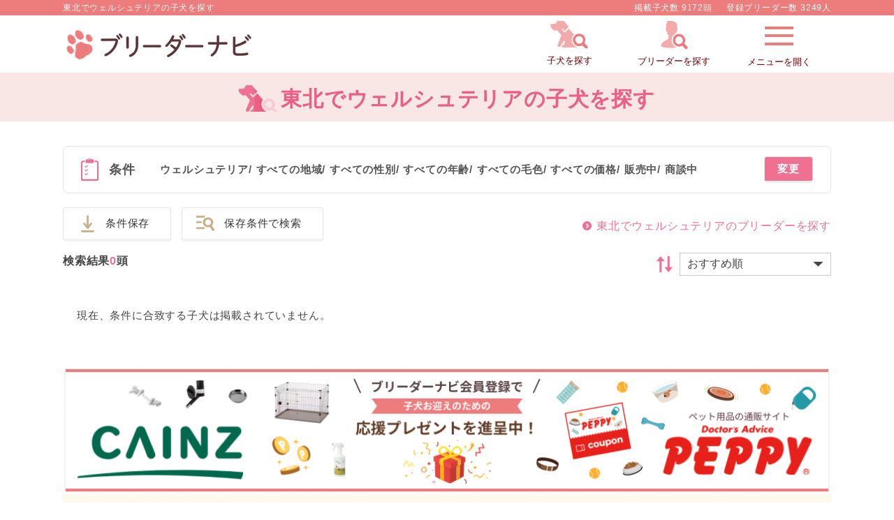

--- FILE ---
content_type: text/html; charset=UTF-8
request_url: https://www.breeder-navi.jp/dog?db_id%5B0%5D=67&area_id%5B0%5D=2
body_size: 90187
content:
<!DOCTYPE html>
<html lang="ja">
<head>
    
      <!-- Google Tag Manager -->
    <script>
      (function(w,d,s,l,i){w[l]=w[l]||[];w[l].push({'gtm.start':
          new Date().getTime(),event:'gtm.js'});var f=d.getElementsByTagName(s)[0],
          j=d.createElement(s),dl=l!='dataLayer'?'&l='+l:'';j.async=true;j.src=
          'https://www.googletagmanager.com/gtm.js?id='+i+dl;f.parentNode.insertBefore(j,f);
      })(window,document,'script','dataLayer','GTM-NPGNRTS');
          </script>
    <!-- End Google Tag Manager -->
    <!-- Global site tag (gtag.js) - Google Ads: 964454537 -->
    <script async src="https://www.googletagmanager.com/gtag/js?id=AW-964454537"></script>
    <script>
        window.dataLayer = window.dataLayer || [];

        function gtag() {
            dataLayer.push(arguments);
        }
        gtag('js', new Date());

        gtag('config', 'AW-964454537');
    </script>
    <!-- End Global site tag (gtag.js) - Google Ads: 964454537 -->
    <meta http-equiv="Content-Type" content="text/html; charset=UTF-8">
  <meta name="viewport" content="width=device-width,maximum-scale=3">
  <meta name="theme-color" content="#ffffff">
  <title>東北でウェルシュテリアの子犬を探す｜ブリーダーナビ</title>
  <meta name="description" content="【子犬をお迎えするならブリーダーナビ】東北でウェルシュテリアの子犬をご紹介。優良ブリーダーから安心して可愛い子犬を購入できます。ペットショップでは見つからない理想の子犬が見つかります。">
  <meta name="keywords" content="">

  <!-- 共通項目 -->
  <meta property="og:title" content="東北でウェルシュテリアの子犬を探す｜ブリーダーナビ" />
  <meta property="og:type" content="website" />
  <meta property="og:site_name"  content="ブリーダーナビ" />
  <meta property="og:description" content="【子犬をお迎えするならブリーダーナビ】東北でウェルシュテリアの子犬をご紹介。優良ブリーダーから安心して可愛い子犬を購入できます。ペットショップでは見つからない理想の子犬が見つかります。" />
    
  <!-- Facebook用 -->
  <meta property="fb:app_id" content="201338210436685" />
  <meta property="article:publisher" content="https://www.facebook.com/%E3%83%96%E3%83%AA%E3%83%BC%E3%83%80%E3%83%BC%E3%83%8A%E3%83%93-%E5%84%AA%E8%89%AF%E3%83%96%E3%83%AA%E3%83%BC%E3%83%80%E3%83%BC%E3%81%AE%E5%AD%90%E7%8A%AC%E6%83%85%E5%A0%B1%E3%82%B5%E3%82%A4%E3%83%88-1555209898068059/" />

  <!-- Twitter用 -->
  <meta name="twitter:card" content="summary_large_image" />
  <meta name="twitter:title" content="東北でウェルシュテリアの子犬を探す｜ブリーダーナビ" />
  <meta name="twitter:description" content="【子犬をお迎えするならブリーダーナビ】東北でウェルシュテリアの子犬をご紹介。優良ブリーダーから安心して可愛い子犬を購入できます。ペットショップでは見つからない理想の子犬が見つかります。" />

  <link rel="canonical" href="https://www.breeder-navi.jp/dog?db_id%5B0%5D=67&area_id%5B0%5D=2">  
  
  <link rel="shortcut icon" href="/images/favicon.ico">
  <link rel="apple-touch-icon" sizes="152x152" href="/images/apple-touch-icon.png">
  <link rel="manifest" href="/manifest.json">
  <link rel="stylesheet" type="text/css" href="/css/side_menu.css?1762305602"/>  <link rel="stylesheet" type="text/css" href="/css/paging.css?1762305602" media="print" onload="this.media=&quot;all&quot;"/>  <link rel="stylesheet" type="text/css" href="/css/reset.css?1762305602"/>  <link rel="stylesheet" type="text/css" href="/css/common.css?1762305602"/>
  <!-- pc/spのcommon.cssを読み込む -->
      <link rel="stylesheet" type="text/css" href="/css/common_pc.css?1762305602"/>  
  <link rel="stylesheet" type="text/css" href="/css/user.css?1762305602"/>  <link rel="stylesheet" type="text/css" href="/css/pikaday.css?1762305602" media="print" onload="this.media=&quot;all&quot;"/>  <link rel="stylesheet" type="text/css" href="/css/account.css?1762305602" media="print" onload="this.media=&quot;all&quot;"/>  <link rel="stylesheet" type="text/css" href="/css/swiper.min.css?1762305444" media="print" onload="this.media=&quot;all&quot;"/>  <style>
    .mfp-bg{top:0;left:0;width:100%;height:100%;z-index:1042;overflow:hidden;position:fixed;background:#0b0b0b;opacity:.8}.mfp-wrap{top:0;left:0;width:100%;height:100%;z-index:1043;position:fixed;outline:0!important;-webkit-backface-visibility:hidden}.mfp-container{text-align:center;position:absolute;width:100%;height:100%;left:0;top:0;padding:0 8px;box-sizing:border-box}.mfp-container:before{content:'';display:inline-block;height:100%;vertical-align:middle}.mfp-align-top .mfp-container:before{display:none}.mfp-content{position:relative;display:inline-block;vertical-align:middle;margin:0 auto;text-align:left;z-index:1045}.mfp-ajax-holder .mfp-content,.mfp-inline-holder .mfp-content{width:100%;cursor:auto}.mfp-ajax-cur{cursor:progress}.mfp-zoom-out-cur,.mfp-zoom-out-cur .mfp-image-holder .mfp-close{cursor:-moz-zoom-out;cursor:-webkit-zoom-out;cursor:zoom-out}.mfp-zoom{cursor:pointer;cursor:-webkit-zoom-in;cursor:-moz-zoom-in;cursor:zoom-in}.mfp-auto-cursor .mfp-content{cursor:auto}.mfp-arrow,.mfp-close,.mfp-counter,.mfp-preloader{-webkit-user-select:none;-moz-user-select:none;user-select:none}.mfp-loading.mfp-figure{display:none}.mfp-hide{display:none!important}.mfp-preloader{color:#ccc;position:absolute;top:50%;width:auto;text-align:center;margin-top:-.8em;left:8px;right:8px;z-index:1044}.mfp-preloader a{color:#ccc}.mfp-preloader a:hover{color:#fff}.mfp-s-ready .mfp-preloader{display:none}.mfp-s-error .mfp-content{display:none}button.mfp-arrow,button.mfp-close{overflow:visible;cursor:pointer;background:0 0;border:0;-webkit-appearance:none;display:block;outline:0;padding:0;z-index:1046;box-shadow:none;touch-action:manipulation}button::-moz-focus-inner{padding:0;border:0}.mfp-close{width:44px;height:44px;line-height:44px;position:absolute;right:0;top:0;text-decoration:none;text-align:center;opacity:.65;padding:0 0 18px 10px;color:#fff;font-style:normal;font-size:28px;font-family:Arial,Baskerville,monospace}.mfp-close:focus,.mfp-close:hover{opacity:1}.mfp-close:active{top:1px}.mfp-close-btn-in .mfp-close{color:#333}.mfp-iframe-holder .mfp-close,.mfp-image-holder .mfp-close{color:#fff;right:-6px;text-align:right;padding-right:6px;width:100%}.mfp-counter{position:absolute;top:0;right:0;color:#ccc;font-size:12px;line-height:18px;white-space:nowrap}.mfp-arrow{position:absolute;opacity:.65;margin:0;top:50%;margin-top:-55px;padding:0;width:90px;height:110px;-webkit-tap-highlight-color:transparent}.mfp-arrow:active{margin-top:-54px}.mfp-arrow:focus,.mfp-arrow:hover{opacity:1}.mfp-arrow:after,.mfp-arrow:before{content:'';display:block;width:0;height:0;position:absolute;left:0;top:0;margin-top:35px;margin-left:35px;border:medium inset transparent}.mfp-arrow:after{border-top-width:13px;border-bottom-width:13px;top:8px}.mfp-arrow:before{border-top-width:21px;border-bottom-width:21px;opacity:.7}.mfp-arrow-left{left:0}.mfp-arrow-left:after{border-right:17px solid #fff;margin-left:31px}.mfp-arrow-left:before{margin-left:25px;border-right:27px solid #3f3f3f}.mfp-arrow-right{right:0}.mfp-arrow-right:after{border-left:17px solid #fff;margin-left:39px}.mfp-arrow-right:before{border-left:27px solid #3f3f3f}.mfp-iframe-holder{padding-top:40px;padding-bottom:40px}.mfp-iframe-holder .mfp-content{line-height:0;width:100%;max-width:900px}.mfp-iframe-holder .mfp-close{top:-40px}.mfp-iframe-scaler{width:100%;height:0;overflow:hidden;padding-top:56.25%}.mfp-iframe-scaler iframe{position:absolute;display:block;top:0;left:0;width:100%;height:100%;box-shadow:0 0 8px rgba(0,0,0,.6);background:#000}img.mfp-img{width:auto;max-width:100%;height:auto;display:block;line-height:0;box-sizing:border-box;padding:40px 0 40px;margin:0 auto}.mfp-figure{line-height:0}.mfp-figure:after{content:'';position:absolute;left:0;top:40px;bottom:40px;display:block;right:0;width:auto;height:auto;z-index:-1;box-shadow:0 0 8px rgba(0,0,0,.6);background:#444}.mfp-figure small{color:#bdbdbd;display:block;font-size:12px;line-height:14px}.mfp-figure figure{margin:0}.mfp-bottom-bar{margin-top:-36px;position:absolute;top:100%;left:0;width:100%;cursor:auto}.mfp-title{text-align:left;line-height:18px;color:#f3f3f3;word-wrap:break-word;padding-right:36px}.mfp-image-holder .mfp-content{max-width:100%}.mfp-gallery .mfp-image-holder .mfp-figure{cursor:pointer}@media screen and (max-width:800px) and (orientation:landscape),screen and (max-height:300px){.mfp-img-mobile .mfp-image-holder{padding-left:0;padding-right:0}.mfp-img-mobile img.mfp-img{padding:0}.mfp-img-mobile .mfp-figure:after{top:0;bottom:0}.mfp-img-mobile .mfp-figure small{display:inline;margin-left:5px}.mfp-img-mobile .mfp-bottom-bar{background:rgba(0,0,0,.6);bottom:0;margin:0;top:auto;padding:3px 5px;position:fixed;box-sizing:border-box}.mfp-img-mobile .mfp-bottom-bar:empty{padding:0}.mfp-img-mobile .mfp-counter{right:5px;top:3px}.mfp-img-mobile .mfp-close{top:0;right:0;width:35px;height:35px;line-height:35px;background:rgba(0,0,0,.6);position:fixed;text-align:center;padding:0}}@media all and (max-width:900px){.mfp-arrow{-webkit-transform:scale(.75);transform:scale(.75)}.mfp-arrow-left{-webkit-transform-origin:0;transform-origin:0}.mfp-arrow-right{-webkit-transform-origin:100%;transform-origin:100%}.mfp-container{padding-left:6px;padding-right:6px}}  </style>

  <link rel="stylesheet" type="text/css" href="/css/paging.css?1762305602" media="print" onload="this.media=&quot;all&quot;"/>
  <!-- jQueryをインラインで読み込ませて、ブロッキングを無くす -->
  <script type="text/javascript">
//<![CDATA[
  /*! jQuery v2.2.0 | (c) jQuery Foundation | jquery.org/license */
!function(a,b){"object"==typeof module&&"object"==typeof module.exports?module.exports=a.document?b(a,!0):function(a){if(!a.document)throw new Error("jQuery requires a window with a document");return b(a)}:b(a)}("undefined"!=typeof window?window:this,(function(a,b){var c=[],d=a.document,e=c.slice,f=c.concat,g=c.push,h=c.indexOf,i={},j=i.toString,k=i.hasOwnProperty,l={},m="2.2.0",n=function(a,b){return new n.fn.init(a,b)},o=/^[\s\uFEFF\xA0]+|[\s\uFEFF\xA0]+$/g,p=/^-ms-/,q=/-([\da-z])/gi,r=function(a,b){return b.toUpperCase()};n.fn=n.prototype={jquery:m,constructor:n,selector:"",length:0,toArray:function(){return e.call(this)},get:function(a){return null!=a?0>a?this[a+this.length]:this[a]:e.call(this)},pushStack:function(a){var b=n.merge(this.constructor(),a);return b.prevObject=this,b.context=this.context,b},each:function(a){return n.each(this,a)},map:function(a){return this.pushStack(n.map(this,(function(b,c){return a.call(b,c,b)})))},slice:function(){return this.pushStack(e.apply(this,arguments))},first:function(){return this.eq(0)},last:function(){return this.eq(-1)},eq:function(a){var b=this.length,c=+a+(0>a?b:0);return this.pushStack(c>=0&&b>c?[this[c]]:[])},end:function(){return this.prevObject||this.constructor()},push:g,sort:c.sort,splice:c.splice},n.extend=n.fn.extend=function(){var a,b,c,d,e,f,g=arguments[0]||{},h=1,i=arguments.length,j=!1;for("boolean"==typeof g&&(j=g,g=arguments[h]||{},h++),"object"==typeof g||n.isFunction(g)||(g={}),h===i&&(g=this,h--);i>h;h++)if(null!=(a=arguments[h]))for(b in a)c=g[b],d=a[b],g!==d&&(j&&d&&(n.isPlainObject(d)||(e=n.isArray(d)))?(e?(e=!1,f=c&&n.isArray(c)?c:[]):f=c&&n.isPlainObject(c)?c:{},g[b]=n.extend(j,f,d)):void 0!==d&&(g[b]=d));return g},n.extend({expando:"jQuery"+(m+Math.random()).replace(/\D/g,""),isReady:!0,error:function(a){throw new Error(a)},noop:function(){},isFunction:function(a){return"function"===n.type(a)},isArray:Array.isArray,isWindow:function(a){return null!=a&&a===a.window},isNumeric:function(a){var b=a&&a.toString();return!n.isArray(a)&&b-parseFloat(b)+1>=0},isPlainObject:function(a){return"object"!==n.type(a)||a.nodeType||n.isWindow(a)?!1:a.constructor&&!k.call(a.constructor.prototype,"isPrototypeOf")?!1:!0},isEmptyObject:function(a){var b;for(b in a)return!1;return!0},type:function(a){return null==a?a+"":"object"==typeof a||"function"==typeof a?i[j.call(a)]||"object":typeof a},globalEval:function(a){var b,c=eval;a=n.trim(a),a&&(1===a.indexOf("use strict")?(b=d.createElement("script"),b.text=a,d.head.appendChild(b).parentNode.removeChild(b)):c(a))},camelCase:function(a){return a.replace(p,"ms-").replace(q,r)},nodeName:function(a,b){return a.nodeName&&a.nodeName.toLowerCase()===b.toLowerCase()},each:function(a,b){var c,d=0;if(s(a)){for(c=a.length;c>d;d++)if(b.call(a[d],d,a[d])===!1)break}else for(d in a)if(b.call(a[d],d,a[d])===!1)break;return a},trim:function(a){return null==a?"":(a+"").replace(o,"")},makeArray:function(a,b){var c=b||[];return null!=a&&(s(Object(a))?n.merge(c,"string"==typeof a?[a]:a):g.call(c,a)),c},inArray:function(a,b,c){return null==b?-1:h.call(b,a,c)},merge:function(a,b){for(var c=+b.length,d=0,e=a.length;c>d;d++)a[e++]=b[d];return a.length=e,a},grep:function(a,b,c){for(var d,e=[],f=0,g=a.length,h=!c;g>f;f++)d=!b(a[f],f),d!==h&&e.push(a[f]);return e},map:function(a,b,c){var d,e,g=0,h=[];if(s(a))for(d=a.length;d>g;g++)e=b(a[g],g,c),null!=e&&h.push(e);else for(g in a)e=b(a[g],g,c),null!=e&&h.push(e);return f.apply([],h)},guid:1,proxy:function(a,b){var c,d,f;return"string"==typeof b&&(c=a[b],b=a,a=c),n.isFunction(a)?(d=e.call(arguments,2),f=function(){return a.apply(b||this,d.concat(e.call(arguments)))},f.guid=a.guid=a.guid||n.guid++,f):void 0},now:Date.now,support:l}),"function"==typeof Symbol&&(n.fn[Symbol.iterator]=c[Symbol.iterator]),n.each("Boolean Number String Function Array Date RegExp Object Error Symbol".split(" "),(function(a,b){i["[object "+b+"]"]=b.toLowerCase()}));function s(a){var b=!!a&&"length"in a&&a.length,c=n.type(a);return"function"===c||n.isWindow(a)?!1:"array"===c||0===b||"number"==typeof b&&b>0&&b-1 in a}var t=function(a){var b,c,d,e,f,g,h,i,j,k,l,m,n,o,p,q,r,s,t,u="sizzle"+1*new Date,v=a.document,w=0,x=0,y=ga(),z=ga(),A=ga(),B=function(a,b){return a===b&&(l=!0),0},C=1<<31,D={}.hasOwnProperty,E=[],F=E.pop,G=E.push,H=E.push,I=E.slice,J=function(a,b){for(var c=0,d=a.length;d>c;c++)if(a[c]===b)return c;return-1},K="checked|selected|async|autofocus|autoplay|controls|defer|disabled|hidden|ismap|loop|multiple|open|readonly|required|scoped",L="[\\x20\\t\\r\\n\\f]",M="(?:\\\\.|[\\w-]|[^\\x00-\\xa0])+",N="\\["+L+"*("+M+")(?:"+L+"*([*^$|!~]?=)"+L+"*(?:'((?:\\\\.|[^\\\\'])*)'|\"((?:\\\\.|[^\\\\\"])*)\"|("+M+"))|)"+L+"*\\]",O=":("+M+")(?:\\((('((?:\\\\.|[^\\\\'])*)'|\"((?:\\\\.|[^\\\\\"])*)\")|((?:\\\\.|[^\\\\()[\\]]|"+N+")*)|.*)\\)|)",P=new RegExp(L+"+","g"),Q=new RegExp("^"+L+"+|((?:^|[^\\\\])(?:\\\\.)*)"+L+"+$","g"),R=new RegExp("^"+L+"*,"+L+"*"),S=new RegExp("^"+L+"*([>+~]|"+L+")"+L+"*"),T=new RegExp("="+L+"*([^\\]'\"]*?)"+L+"*\\]","g"),U=new RegExp(O),V=new RegExp("^"+M+"$"),W={ID:new RegExp("^#("+M+")"),CLASS:new RegExp("^\\.("+M+")"),TAG:new RegExp("^("+M+"|[*])"),ATTR:new RegExp("^"+N),PSEUDO:new RegExp("^"+O),CHILD:new RegExp("^:(only|first|last|nth|nth-last)-(child|of-type)(?:\\("+L+"*(even|odd|(([+-]|)(\\d*)n|)"+L+"*(?:([+-]|)"+L+"*(\\d+)|))"+L+"*\\)|)","i"),bool:new RegExp("^(?:"+K+")$","i"),needsContext:new RegExp("^"+L+"*[>+~]|:(even|odd|eq|gt|lt|nth|first|last)(?:\\("+L+"*((?:-\\d)?\\d*)"+L+"*\\)|)(?=[^-]|$)","i")},X=/^(?:input|select|textarea|button)$/i,Y=/^h\d$/i,Z=/^[^{]+\{\s*\[native \w/,$=/^(?:#([\w-]+)|(\w+)|\.([\w-]+))$/,_=/[+~]/,aa=/'|\\/g,ba=new RegExp("\\\\([\\da-f]{1,6}"+L+"?|("+L+")|.)","ig"),ca=function(a,b,c){var d="0x"+b-65536;return d!==d||c?b:0>d?String.fromCharCode(d+65536):String.fromCharCode(d>>10|55296,1023&d|56320)},da=function(){m()};try{H.apply(E=I.call(v.childNodes),v.childNodes),E[v.childNodes.length].nodeType}catch(ea){H={apply:E.length?function(a,b){G.apply(a,I.call(b))}:function(a,b){var c=a.length,d=0;while(a[c++]=b[d++]);a.length=c-1}}}function fa(a,b,d,e){var f,h,j,k,l,o,r,s,w=b&&b.ownerDocument,x=b?b.nodeType:9;if(d=d||[],"string"!=typeof a||!a||1!==x&&9!==x&&11!==x)return d;if(!e&&((b?b.ownerDocument||b:v)!==n&&m(b),b=b||n,p)){if(11!==x&&(o=$.exec(a)))if(f=o[1]){if(9===x){if(!(j=b.getElementById(f)))return d;if(j.id===f)return d.push(j),d}else if(w&&(j=w.getElementById(f))&&t(b,j)&&j.id===f)return d.push(j),d}else{if(o[2])return H.apply(d,b.getElementsByTagName(a)),d;if((f=o[3])&&c.getElementsByClassName&&b.getElementsByClassName)return H.apply(d,b.getElementsByClassName(f)),d}if(c.qsa&&!A[a+" "]&&(!q||!q.test(a))){if(1!==x)w=b,s=a;else if("object"!==b.nodeName.toLowerCase()){(k=b.getAttribute("id"))?k=k.replace(aa,"\\$&"):b.setAttribute("id",k=u),r=g(a),h=r.length,l=V.test(k)?"#"+k:"[id='"+k+"']";while(h--)r[h]=l+" "+qa(r[h]);s=r.join(","),w=_.test(a)&&oa(b.parentNode)||b}if(s)try{return H.apply(d,w.querySelectorAll(s)),d}catch(y){}finally{k===u&&b.removeAttribute("id")}}}return i(a.replace(Q,"$1"),b,d,e)}function ga(){var a=[];function b(c,e){return a.push(c+" ")>d.cacheLength&&delete b[a.shift()],b[c+" "]=e}return b}function ha(a){return a[u]=!0,a}function ia(a){var b=n.createElement("div");try{return!!a(b)}catch(c){return!1}finally{b.parentNode&&b.parentNode.removeChild(b),b=null}}function ja(a,b){var c=a.split("|"),e=c.length;while(e--)d.attrHandle[c[e]]=b}function ka(a,b){var c=b&&a,d=c&&1===a.nodeType&&1===b.nodeType&&(~b.sourceIndex||C)-(~a.sourceIndex||C);if(d)return d;if(c)while(c=c.nextSibling)if(c===b)return-1;return a?1:-1}function la(a){return function(b){var c=b.nodeName.toLowerCase();return"input"===c&&b.type===a}}function ma(a){return function(b){var c=b.nodeName.toLowerCase();return("input"===c||"button"===c)&&b.type===a}}function na(a){return ha((function(b){return b=+b,ha((function(c,d){var e,f=a([],c.length,b),g=f.length;while(g--)c[e=f[g]]&&(c[e]=!(d[e]=c[e]))}))}))}function oa(a){return a&&"undefined"!=typeof a.getElementsByTagName&&a}c=fa.support={},f=fa.isXML=function(a){var b=a&&(a.ownerDocument||a).documentElement;return b?"HTML"!==b.nodeName:!1},m=fa.setDocument=function(a){var b,e,g=a?a.ownerDocument||a:v;return g!==n&&9===g.nodeType&&g.documentElement?(n=g,o=n.documentElement,p=!f(n),(e=n.defaultView)&&e.top!==e&&(e.addEventListener?e.addEventListener("unload",da,!1):e.attachEvent&&e.attachEvent("onunload",da)),c.attributes=ia((function(a){return a.className="i",!a.getAttribute("className")})),c.getElementsByTagName=ia((function(a){return a.appendChild(n.createComment("")),!a.getElementsByTagName("*").length})),c.getElementsByClassName=Z.test(n.getElementsByClassName),c.getById=ia((function(a){return o.appendChild(a).id=u,!n.getElementsByName||!n.getElementsByName(u).length})),c.getById?(d.find.ID=function(a,b){if("undefined"!=typeof b.getElementById&&p){var c=b.getElementById(a);return c?[c]:[]}},d.filter.ID=function(a){var b=a.replace(ba,ca);return function(a){return a.getAttribute("id")===b}}):(delete d.find.ID,d.filter.ID=function(a){var b=a.replace(ba,ca);return function(a){var c="undefined"!=typeof a.getAttributeNode&&a.getAttributeNode("id");return c&&c.value===b}}),d.find.TAG=c.getElementsByTagName?function(a,b){return"undefined"!=typeof b.getElementsByTagName?b.getElementsByTagName(a):c.qsa?b.querySelectorAll(a):void 0}:function(a,b){var c,d=[],e=0,f=b.getElementsByTagName(a);if("*"===a){while(c=f[e++])1===c.nodeType&&d.push(c);return d}return f},d.find.CLASS=c.getElementsByClassName&&function(a,b){return"undefined"!=typeof b.getElementsByClassName&&p?b.getElementsByClassName(a):void 0},r=[],q=[],(c.qsa=Z.test(n.querySelectorAll))&&(ia((function(a){o.appendChild(a).innerHTML="<a id='"+u+"'></a><select id='"+u+"-\r\\' msallowcapture=''><option selected=''></option></select>",a.querySelectorAll("[msallowcapture^='']").length&&q.push("[*^$]="+L+"*(?:''|\"\")"),a.querySelectorAll("[selected]").length||q.push("\\["+L+"*(?:value|"+K+")"),a.querySelectorAll("[id~="+u+"-]").length||q.push("~="),a.querySelectorAll(":checked").length||q.push(":checked"),a.querySelectorAll("a#"+u+"+*").length||q.push(".#.+[+~]")})),ia((function(a){var b=n.createElement("input");b.setAttribute("type","hidden"),a.appendChild(b).setAttribute("name","D"),a.querySelectorAll("[name=d]").length&&q.push("name"+L+"*[*^$|!~]?="),a.querySelectorAll(":enabled").length||q.push(":enabled",":disabled"),a.querySelectorAll("*,:x"),q.push(",.*:")}))),(c.matchesSelector=Z.test(s=o.matches||o.webkitMatchesSelector||o.mozMatchesSelector||o.oMatchesSelector||o.msMatchesSelector))&&ia((function(a){c.disconnectedMatch=s.call(a,"div"),s.call(a,"[s!='']:x"),r.push("!=",O)})),q=q.length&&new RegExp(q.join("|")),r=r.length&&new RegExp(r.join("|")),b=Z.test(o.compareDocumentPosition),t=b||Z.test(o.contains)?function(a,b){var c=9===a.nodeType?a.documentElement:a,d=b&&b.parentNode;return a===d||!(!d||1!==d.nodeType||!(c.contains?c.contains(d):a.compareDocumentPosition&&16&a.compareDocumentPosition(d)))}:function(a,b){if(b)while(b=b.parentNode)if(b===a)return!0;return!1},B=b?function(a,b){if(a===b)return l=!0,0;var d=!a.compareDocumentPosition-!b.compareDocumentPosition;return d?d:(d=(a.ownerDocument||a)===(b.ownerDocument||b)?a.compareDocumentPosition(b):1,1&d||!c.sortDetached&&b.compareDocumentPosition(a)===d?a===n||a.ownerDocument===v&&t(v,a)?-1:b===n||b.ownerDocument===v&&t(v,b)?1:k?J(k,a)-J(k,b):0:4&d?-1:1)}:function(a,b){if(a===b)return l=!0,0;var c,d=0,e=a.parentNode,f=b.parentNode,g=[a],h=[b];if(!e||!f)return a===n?-1:b===n?1:e?-1:f?1:k?J(k,a)-J(k,b):0;if(e===f)return ka(a,b);c=a;while(c=c.parentNode)g.unshift(c);c=b;while(c=c.parentNode)h.unshift(c);while(g[d]===h[d])d++;return d?ka(g[d],h[d]):g[d]===v?-1:h[d]===v?1:0},n):n},fa.matches=function(a,b){return fa(a,null,null,b)},fa.matchesSelector=function(a,b){if((a.ownerDocument||a)!==n&&m(a),b=b.replace(T,"='$1']"),c.matchesSelector&&p&&!A[b+" "]&&(!r||!r.test(b))&&(!q||!q.test(b)))try{var d=s.call(a,b);if(d||c.disconnectedMatch||a.document&&11!==a.document.nodeType)return d}catch(e){}return fa(b,n,null,[a]).length>0},fa.contains=function(a,b){return(a.ownerDocument||a)!==n&&m(a),t(a,b)},fa.attr=function(a,b){(a.ownerDocument||a)!==n&&m(a);var e=d.attrHandle[b.toLowerCase()],f=e&&D.call(d.attrHandle,b.toLowerCase())?e(a,b,!p):void 0;return void 0!==f?f:c.attributes||!p?a.getAttribute(b):(f=a.getAttributeNode(b))&&f.specified?f.value:null},fa.error=function(a){throw new Error("Syntax error, unrecognized expression: "+a)},fa.uniqueSort=function(a){var b,d=[],e=0,f=0;if(l=!c.detectDuplicates,k=!c.sortStable&&a.slice(0),a.sort(B),l){while(b=a[f++])b===a[f]&&(e=d.push(f));while(e--)a.splice(d[e],1)}return k=null,a},e=fa.getText=function(a){var b,c="",d=0,f=a.nodeType;if(f){if(1===f||9===f||11===f){if("string"==typeof a.textContent)return a.textContent;for(a=a.firstChild;a;a=a.nextSibling)c+=e(a)}else if(3===f||4===f)return a.nodeValue}else while(b=a[d++])c+=e(b);return c},d=fa.selectors={cacheLength:50,createPseudo:ha,match:W,attrHandle:{},find:{},relative:{">":{dir:"parentNode",first:!0}," ":{dir:"parentNode"},"+":{dir:"previousSibling",first:!0},"~":{dir:"previousSibling"}},preFilter:{ATTR:function(a){return a[1]=a[1].replace(ba,ca),a[3]=(a[3]||a[4]||a[5]||"").replace(ba,ca),"~="===a[2]&&(a[3]=" "+a[3]+" "),a.slice(0,4)},CHILD:function(a){return a[1]=a[1].toLowerCase(),"nth"===a[1].slice(0,3)?(a[3]||fa.error(a[0]),a[4]=+(a[4]?a[5]+(a[6]||1):2*("even"===a[3]||"odd"===a[3])),a[5]=+(a[7]+a[8]||"odd"===a[3])):a[3]&&fa.error(a[0]),a},PSEUDO:function(a){var b,c=!a[6]&&a[2];return W.CHILD.test(a[0])?null:(a[3]?a[2]=a[4]||a[5]||"":c&&U.test(c)&&(b=g(c,!0))&&(b=c.indexOf(")",c.length-b)-c.length)&&(a[0]=a[0].slice(0,b),a[2]=c.slice(0,b)),a.slice(0,3))}},filter:{TAG:function(a){var b=a.replace(ba,ca).toLowerCase();return"*"===a?function(){return!0}:function(a){return a.nodeName&&a.nodeName.toLowerCase()===b}},CLASS:function(a){var b=y[a+" "];return b||(b=new RegExp("(^|"+L+")"+a+"("+L+"|$)"))&&y(a,(function(a){return b.test("string"==typeof a.className&&a.className||"undefined"!=typeof a.getAttribute&&a.getAttribute("class")||"")}))},ATTR:function(a,b,c){return function(d){var e=fa.attr(d,a);return null==e?"!="===b:b?(e+="","="===b?e===c:"!="===b?e!==c:"^="===b?c&&0===e.indexOf(c):"*="===b?c&&e.indexOf(c)>-1:"$="===b?c&&e.slice(-c.length)===c:"~="===b?(" "+e.replace(P," ")+" ").indexOf(c)>-1:"|="===b?e===c||e.slice(0,c.length+1)===c+"-":!1):!0}},CHILD:function(a,b,c,d,e){var f="nth"!==a.slice(0,3),g="last"!==a.slice(-4),h="of-type"===b;return 1===d&&0===e?function(a){return!!a.parentNode}:function(b,c,i){var j,k,l,m,n,o,p=f!==g?"nextSibling":"previousSibling",q=b.parentNode,r=h&&b.nodeName.toLowerCase(),s=!i&&!h,t=!1;if(q){if(f){while(p){m=b;while(m=m[p])if(h?m.nodeName.toLowerCase()===r:1===m.nodeType)return!1;o=p="only"===a&&!o&&"nextSibling"}return!0}if(o=[g?q.firstChild:q.lastChild],g&&s){m=q,l=m[u]||(m[u]={}),k=l[m.uniqueID]||(l[m.uniqueID]={}),j=k[a]||[],n=j[0]===w&&j[1],t=n&&j[2],m=n&&q.childNodes[n];while(m=++n&&m&&m[p]||(t=n=0)||o.pop())if(1===m.nodeType&&++t&&m===b){k[a]=[w,n,t];break}}else if(s&&(m=b,l=m[u]||(m[u]={}),k=l[m.uniqueID]||(l[m.uniqueID]={}),j=k[a]||[],n=j[0]===w&&j[1],t=n),t===!1)while(m=++n&&m&&m[p]||(t=n=0)||o.pop())if((h?m.nodeName.toLowerCase()===r:1===m.nodeType)&&++t&&(s&&(l=m[u]||(m[u]={}),k=l[m.uniqueID]||(l[m.uniqueID]={}),k[a]=[w,t]),m===b))break;return t-=e,t===d||t%d===0&&t/d>=0}}},PSEUDO:function(a,b){var c,e=d.pseudos[a]||d.setFilters[a.toLowerCase()]||fa.error("unsupported pseudo: "+a);return e[u]?e(b):e.length>1?(c=[a,a,"",b],d.setFilters.hasOwnProperty(a.toLowerCase())?ha((function(a,c){var d,f=e(a,b),g=f.length;while(g--)d=J(a,f[g]),a[d]=!(c[d]=f[g])})):function(a){return e(a,0,c)}):e}},pseudos:{not:ha((function(a){var b=[],c=[],d=h(a.replace(Q,"$1"));return d[u]?ha((function(a,b,c,e){var f,g=d(a,null,e,[]),h=a.length;while(h--)(f=g[h])&&(a[h]=!(b[h]=f))})):function(a,e,f){return b[0]=a,d(b,null,f,c),b[0]=null,!c.pop()}})),has:ha((function(a){return function(b){return fa(a,b).length>0}})),contains:ha((function(a){return a=a.replace(ba,ca),function(b){return(b.textContent||b.innerText||e(b)).indexOf(a)>-1}})),lang:ha((function(a){return V.test(a||"")||fa.error("unsupported lang: "+a),a=a.replace(ba,ca).toLowerCase(),function(b){var c;do{if(c=p?b.lang:b.getAttribute("xml:lang")||b.getAttribute("lang"))return c=c.toLowerCase(),c===a||0===c.indexOf(a+"-")}while((b=b.parentNode)&&1===b.nodeType);return!1}})),target:function(b){var c=a.location&&a.location.hash;return c&&c.slice(1)===b.id},root:function(a){return a===o},focus:function(a){return a===n.activeElement&&(!n.hasFocus||n.hasFocus())&&!!(a.type||a.href||~a.tabIndex)},enabled:function(a){return a.disabled===!1},disabled:function(a){return a.disabled===!0},checked:function(a){var b=a.nodeName.toLowerCase();return"input"===b&&!!a.checked||"option"===b&&!!a.selected},selected:function(a){return a.parentNode&&a.parentNode.selectedIndex,a.selected===!0},empty:function(a){for(a=a.firstChild;a;a=a.nextSibling)if(a.nodeType<6)return!1;return!0},parent:function(a){return!d.pseudos.empty(a)},header:function(a){return Y.test(a.nodeName)},input:function(a){return X.test(a.nodeName)},button:function(a){var b=a.nodeName.toLowerCase();return"input"===b&&"button"===a.type||"button"===b},text:function(a){var b;return"input"===a.nodeName.toLowerCase()&&"text"===a.type&&(null==(b=a.getAttribute("type"))||"text"===b.toLowerCase())},first:na((function(){return[0]})),last:na((function(a,b){return[b-1]})),eq:na((function(a,b,c){return[0>c?c+b:c]})),even:na((function(a,b){for(var c=0;b>c;c+=2)a.push(c);return a})),odd:na((function(a,b){for(var c=1;b>c;c+=2)a.push(c);return a})),lt:na((function(a,b,c){for(var d=0>c?c+b:c;--d>=0;)a.push(d);return a})),gt:na((function(a,b,c){for(var d=0>c?c+b:c;++d<b;)a.push(d);return a}))}},d.pseudos.nth=d.pseudos.eq;for(b in{radio:!0,checkbox:!0,file:!0,password:!0,image:!0})d.pseudos[b]=la(b);for(b in{submit:!0,reset:!0})d.pseudos[b]=ma(b);function pa(){}pa.prototype=d.filters=d.pseudos,d.setFilters=new pa,g=fa.tokenize=function(a,b){var c,e,f,g,h,i,j,k=z[a+" "];if(k)return b?0:k.slice(0);h=a,i=[],j=d.preFilter;while(h){(!c||(e=R.exec(h)))&&(e&&(h=h.slice(e[0].length)||h),i.push(f=[])),c=!1,(e=S.exec(h))&&(c=e.shift(),f.push({value:c,type:e[0].replace(Q," ")}),h=h.slice(c.length));for(g in d.filter)!(e=W[g].exec(h))||j[g]&&!(e=j[g](e))||(c=e.shift(),f.push({value:c,type:g,matches:e}),h=h.slice(c.length));if(!c)break}return b?h.length:h?fa.error(a):z(a,i).slice(0)};function qa(a){for(var b=0,c=a.length,d="";c>b;b++)d+=a[b].value;return d}function ra(a,b,c){var d=b.dir,e=c&&"parentNode"===d,f=x++;return b.first?function(b,c,f){while(b=b[d])if(1===b.nodeType||e)return a(b,c,f)}:function(b,c,g){var h,i,j,k=[w,f];if(g){while(b=b[d])if((1===b.nodeType||e)&&a(b,c,g))return!0}else while(b=b[d])if(1===b.nodeType||e){if(j=b[u]||(b[u]={}),i=j[b.uniqueID]||(j[b.uniqueID]={}),(h=i[d])&&h[0]===w&&h[1]===f)return k[2]=h[2];if(i[d]=k,k[2]=a(b,c,g))return!0}}}function sa(a){return a.length>1?function(b,c,d){var e=a.length;while(e--)if(!a[e](b,c,d))return!1;return!0}:a[0]}function ta(a,b,c){for(var d=0,e=b.length;e>d;d++)fa(a,b[d],c);return c}function ua(a,b,c,d,e){for(var f,g=[],h=0,i=a.length,j=null!=b;i>h;h++)(f=a[h])&&(!c||c(f,d,e))&&(g.push(f),j&&b.push(h));return g}function va(a,b,c,d,e,f){return d&&!d[u]&&(d=va(d)),e&&!e[u]&&(e=va(e,f)),ha((function(f,g,h,i){var j,k,l,m=[],n=[],o=g.length,p=f||ta(b||"*",h.nodeType?[h]:h,[]),q=!a||!f&&b?p:ua(p,m,a,h,i),r=c?e||(f?a:o||d)?[]:g:q;if(c&&c(q,r,h,i),d){j=ua(r,n),d(j,[],h,i),k=j.length;while(k--)(l=j[k])&&(r[n[k]]=!(q[n[k]]=l))}if(f){if(e||a){if(e){j=[],k=r.length;while(k--)(l=r[k])&&j.push(q[k]=l);e(null,r=[],j,i)}k=r.length;while(k--)(l=r[k])&&(j=e?J(f,l):m[k])>-1&&(f[j]=!(g[j]=l))}}else r=ua(r===g?r.splice(o,r.length):r),e?e(null,g,r,i):H.apply(g,r)}))}function wa(a){for(var b,c,e,f=a.length,g=d.relative[a[0].type],h=g||d.relative[" "],i=g?1:0,k=ra((function(a){return a===b}),h,!0),l=ra((function(a){return J(b,a)>-1}),h,!0),m=[function(a,c,d){var e=!g&&(d||c!==j)||((b=c).nodeType?k(a,c,d):l(a,c,d));return b=null,e}];f>i;i++)if(c=d.relative[a[i].type])m=[ra(sa(m),c)];else{if(c=d.filter[a[i].type].apply(null,a[i].matches),c[u]){for(e=++i;f>e;e++)if(d.relative[a[e].type])break;return va(i>1&&sa(m),i>1&&qa(a.slice(0,i-1).concat({value:" "===a[i-2].type?"*":""})).replace(Q,"$1"),c,e>i&&wa(a.slice(i,e)),f>e&&wa(a=a.slice(e)),f>e&&qa(a))}m.push(c)}return sa(m)}function xa(a,b){var c=b.length>0,e=a.length>0,f=function(f,g,h,i,k){var l,o,q,r=0,s="0",t=f&&[],u=[],v=j,x=f||e&&d.find.TAG("*",k),y=w+=null==v?1:Math.random()||.1,z=x.length;for(k&&(j=g===n||g||k);s!==z&&null!=(l=x[s]);s++){if(e&&l){o=0,g||l.ownerDocument===n||(m(l),h=!p);while(q=a[o++])if(q(l,g||n,h)){i.push(l);break}k&&(w=y)}c&&((l=!q&&l)&&r--,f&&t.push(l))}if(r+=s,c&&s!==r){o=0;while(q=b[o++])q(t,u,g,h);if(f){if(r>0)while(s--)t[s]||u[s]||(u[s]=F.call(i));u=ua(u)}H.apply(i,u),k&&!f&&u.length>0&&r+b.length>1&&fa.uniqueSort(i)}return k&&(w=y,j=v),t};return c?ha(f):f}return h=fa.compile=function(a,b){var c,d=[],e=[],f=A[a+" "];if(!f){b||(b=g(a)),c=b.length;while(c--)f=wa(b[c]),f[u]?d.push(f):e.push(f);f=A(a,xa(e,d)),f.selector=a}return f},i=fa.select=function(a,b,e,f){var i,j,k,l,m,n="function"==typeof a&&a,o=!f&&g(a=n.selector||a);if(e=e||[],1===o.length){if(j=o[0]=o[0].slice(0),j.length>2&&"ID"===(k=j[0]).type&&c.getById&&9===b.nodeType&&p&&d.relative[j[1].type]){if(b=(d.find.ID(k.matches[0].replace(ba,ca),b)||[])[0],!b)return e;n&&(b=b.parentNode),a=a.slice(j.shift().value.length)}i=W.needsContext.test(a)?0:j.length;while(i--){if(k=j[i],d.relative[l=k.type])break;if((m=d.find[l])&&(f=m(k.matches[0].replace(ba,ca),_.test(j[0].type)&&oa(b.parentNode)||b))){if(j.splice(i,1),a=f.length&&qa(j),!a)return H.apply(e,f),e;break}}}return(n||h(a,o))(f,b,!p,e,!b||_.test(a)&&oa(b.parentNode)||b),e},c.sortStable=u.split("").sort(B).join("")===u,c.detectDuplicates=!!l,m(),c.sortDetached=ia((function(a){return 1&a.compareDocumentPosition(n.createElement("div"))})),ia((function(a){return a.innerHTML="<a href='#'></a>","#"===a.firstChild.getAttribute("href")}))||ja("type|href|height|width",(function(a,b,c){return c?void 0:a.getAttribute(b,"type"===b.toLowerCase()?1:2)})),c.attributes&&ia((function(a){return a.innerHTML="<input/>",a.firstChild.setAttribute("value",""),""===a.firstChild.getAttribute("value")}))||ja("value",(function(a,b,c){return c||"input"!==a.nodeName.toLowerCase()?void 0:a.defaultValue})),ia((function(a){return null==a.getAttribute("disabled")}))||ja(K,(function(a,b,c){var d;return c?void 0:a[b]===!0?b.toLowerCase():(d=a.getAttributeNode(b))&&d.specified?d.value:null})),fa}(a);n.find=t,n.expr=t.selectors,n.expr[":"]=n.expr.pseudos,n.uniqueSort=n.unique=t.uniqueSort,n.text=t.getText,n.isXMLDoc=t.isXML,n.contains=t.contains;var u=function(a,b,c){var d=[],e=void 0!==c;while((a=a[b])&&9!==a.nodeType)if(1===a.nodeType){if(e&&n(a).is(c))break;d.push(a)}return d},v=function(a,b){for(var c=[];a;a=a.nextSibling)1===a.nodeType&&a!==b&&c.push(a);return c},w=n.expr.match.needsContext,x=/^<([\w-]+)\s*\/?>(?:<\/\1>|)$/,y=/^.[^:#\[\.,]*$/;function z(a,b,c){if(n.isFunction(b))return n.grep(a,(function(a,d){return!!b.call(a,d,a)!==c}));if(b.nodeType)return n.grep(a,(function(a){return a===b!==c}));if("string"==typeof b){if(y.test(b))return n.filter(b,a,c);b=n.filter(b,a)}return n.grep(a,(function(a){return h.call(b,a)>-1!==c}))}n.filter=function(a,b,c){var d=b[0];return c&&(a=":not("+a+")"),1===b.length&&1===d.nodeType?n.find.matchesSelector(d,a)?[d]:[]:n.find.matches(a,n.grep(b,(function(a){return 1===a.nodeType})))},n.fn.extend({find:function(a){var b,c=this.length,d=[],e=this;if("string"!=typeof a)return this.pushStack(n(a).filter((function(){for(b=0;c>b;b++)if(n.contains(e[b],this))return!0})));for(b=0;c>b;b++)n.find(a,e[b],d);return d=this.pushStack(c>1?n.unique(d):d),d.selector=this.selector?this.selector+" "+a:a,d},filter:function(a){return this.pushStack(z(this,a||[],!1))},not:function(a){return this.pushStack(z(this,a||[],!0))},is:function(a){return!!z(this,"string"==typeof a&&w.test(a)?n(a):a||[],!1).length}});var A,B=/^(?:\s*(<[\w\W]+>)[^>]*|#([\w-]*))$/,C=n.fn.init=function(a,b,c){var e,f;if(!a)return this;if(c=c||A,"string"==typeof a){if(e="<"===a[0]&&">"===a[a.length-1]&&a.length>=3?[null,a,null]:B.exec(a),!e||!e[1]&&b)return!b||b.jquery?(b||c).find(a):this.constructor(b).find(a);if(e[1]){if(b=b instanceof n?b[0]:b,n.merge(this,n.parseHTML(e[1],b&&b.nodeType?b.ownerDocument||b:d,!0)),x.test(e[1])&&n.isPlainObject(b))for(e in b)n.isFunction(this[e])?this[e](b[e]):this.attr(e,b[e]);return this}return f=d.getElementById(e[2]),f&&f.parentNode&&(this.length=1,this[0]=f),this.context=d,this.selector=a,this}return a.nodeType?(this.context=this[0]=a,this.length=1,this):n.isFunction(a)?void 0!==c.ready?c.ready(a):a(n):(void 0!==a.selector&&(this.selector=a.selector,this.context=a.context),n.makeArray(a,this))};C.prototype=n.fn,A=n(d);var D=/^(?:parents|prev(?:Until|All))/,E={children:!0,contents:!0,next:!0,prev:!0};n.fn.extend({has:function(a){var b=n(a,this),c=b.length;return this.filter((function(){for(var a=0;c>a;a++)if(n.contains(this,b[a]))return!0}))},closest:function(a,b){for(var c,d=0,e=this.length,f=[],g=w.test(a)||"string"!=typeof a?n(a,b||this.context):0;e>d;d++)for(c=this[d];c&&c!==b;c=c.parentNode)if(c.nodeType<11&&(g?g.index(c)>-1:1===c.nodeType&&n.find.matchesSelector(c,a))){f.push(c);break}return this.pushStack(f.length>1?n.uniqueSort(f):f)},index:function(a){return a?"string"==typeof a?h.call(n(a),this[0]):h.call(this,a.jquery?a[0]:a):this[0]&&this[0].parentNode?this.first().prevAll().length:-1},add:function(a,b){return this.pushStack(n.uniqueSort(n.merge(this.get(),n(a,b))))},addBack:function(a){return this.add(null==a?this.prevObject:this.prevObject.filter(a))}});function F(a,b){while((a=a[b])&&1!==a.nodeType);return a}n.each({parent:function(a){var b=a.parentNode;return b&&11!==b.nodeType?b:null},parents:function(a){return u(a,"parentNode")},parentsUntil:function(a,b,c){return u(a,"parentNode",c)},next:function(a){return F(a,"nextSibling")},prev:function(a){return F(a,"previousSibling")},nextAll:function(a){return u(a,"nextSibling")},prevAll:function(a){return u(a,"previousSibling")},nextUntil:function(a,b,c){return u(a,"nextSibling",c)},prevUntil:function(a,b,c){return u(a,"previousSibling",c)},siblings:function(a){return v((a.parentNode||{}).firstChild,a)},children:function(a){return v(a.firstChild)},contents:function(a){return a.contentDocument||n.merge([],a.childNodes)}},(function(a,b){n.fn[a]=function(c,d){var e=n.map(this,b,c);return"Until"!==a.slice(-5)&&(d=c),d&&"string"==typeof d&&(e=n.filter(d,e)),this.length>1&&(E[a]||n.uniqueSort(e),D.test(a)&&e.reverse()),this.pushStack(e)}}));var G=/\S+/g;function H(a){var b={};return n.each(a.match(G)||[],(function(a,c){b[c]=!0})),b}n.Callbacks=function(a){a="string"==typeof a?H(a):n.extend({},a);var b,c,d,e,f=[],g=[],h=-1,i=function(){for(e=a.once,d=b=!0;g.length;h=-1){c=g.shift();while(++h<f.length)f[h].apply(c[0],c[1])===!1&&a.stopOnFalse&&(h=f.length,c=!1)}a.memory||(c=!1),b=!1,e&&(f=c?[]:"")},j={add:function(){return f&&(c&&!b&&(h=f.length-1,g.push(c)),function d(b){n.each(b,(function(b,c){n.isFunction(c)?a.unique&&j.has(c)||f.push(c):c&&c.length&&"string"!==n.type(c)&&d(c)}))}(arguments),c&&!b&&i()),this},remove:function(){return n.each(arguments,(function(a,b){var c;while((c=n.inArray(b,f,c))>-1)f.splice(c,1),h>=c&&h--})),this},has:function(a){return a?n.inArray(a,f)>-1:f.length>0},empty:function(){return f&&(f=[]),this},disable:function(){return e=g=[],f=c="",this},disabled:function(){return!f},lock:function(){return e=g=[],c||(f=c=""),this},locked:function(){return!!e},fireWith:function(a,c){return e||(c=c||[],c=[a,c.slice?c.slice():c],g.push(c),b||i()),this},fire:function(){return j.fireWith(this,arguments),this},fired:function(){return!!d}};return j},n.extend({Deferred:function(a){var b=[["resolve","done",n.Callbacks("once memory"),"resolved"],["reject","fail",n.Callbacks("once memory"),"rejected"],["notify","progress",n.Callbacks("memory")]],c="pending",d={state:function(){return c},always:function(){return e.done(arguments).fail(arguments),this},then:function(){var a=arguments;return n.Deferred((function(c){n.each(b,(function(b,f){var g=n.isFunction(a[b])&&a[b];e[f[1]]((function(){var a=g&&g.apply(this,arguments);a&&n.isFunction(a.promise)?a.promise().progress(c.notify).done(c.resolve).fail(c.reject):c[f[0]+"With"](this===d?c.promise():this,g?[a]:arguments)}))})),a=null})).promise()},promise:function(a){return null!=a?n.extend(a,d):d}},e={};return d.pipe=d.then,n.each(b,(function(a,f){var g=f[2],h=f[3];d[f[1]]=g.add,h&&g.add((function(){c=h}),b[1^a][2].disable,b[2][2].lock),e[f[0]]=function(){return e[f[0]+"With"](this===e?d:this,arguments),this},e[f[0]+"With"]=g.fireWith})),d.promise(e),a&&a.call(e,e),e},when:function(a){var b=0,c=e.call(arguments),d=c.length,f=1!==d||a&&n.isFunction(a.promise)?d:0,g=1===f?a:n.Deferred(),h=function(a,b,c){return function(d){b[a]=this,c[a]=arguments.length>1?e.call(arguments):d,c===i?g.notifyWith(b,c):--f||g.resolveWith(b,c)}},i,j,k;if(d>1)for(i=new Array(d),j=new Array(d),k=new Array(d);d>b;b++)c[b]&&n.isFunction(c[b].promise)?c[b].promise().progress(h(b,j,i)).done(h(b,k,c)).fail(g.reject):--f;return f||g.resolveWith(k,c),g.promise()}});var I;n.fn.ready=function(a){return n.ready.promise().done(a),this},n.extend({isReady:!1,readyWait:1,holdReady:function(a){a?n.readyWait++:n.ready(!0)},ready:function(a){(a===!0?--n.readyWait:n.isReady)||(n.isReady=!0,a!==!0&&--n.readyWait>0||(I.resolveWith(d,[n]),n.fn.triggerHandler&&(n(d).triggerHandler("ready"),n(d).off("ready"))))}});function J(){d.removeEventListener("DOMContentLoaded",J),a.removeEventListener("load",J),n.ready()}n.ready.promise=function(b){return I||(I=n.Deferred(),"complete"===d.readyState||"loading"!==d.readyState&&!d.documentElement.doScroll?a.setTimeout(n.ready):(d.addEventListener("DOMContentLoaded",J),a.addEventListener("load",J))),I.promise(b)},n.ready.promise();var K=function(a,b,c,d,e,f,g){var h=0,i=a.length,j=null==c;if("object"===n.type(c)){e=!0;for(h in c)K(a,b,h,c[h],!0,f,g)}else if(void 0!==d&&(e=!0,n.isFunction(d)||(g=!0),j&&(g?(b.call(a,d),b=null):(j=b,b=function(a,b,c){return j.call(n(a),c)})),b))for(;i>h;h++)b(a[h],c,g?d:d.call(a[h],h,b(a[h],c)));return e?a:j?b.call(a):i?b(a[0],c):f},L=function(a){return 1===a.nodeType||9===a.nodeType||!+a.nodeType};function M(){this.expando=n.expando+M.uid++}M.uid=1,M.prototype={register:function(a,b){var c=b||{};return a.nodeType?a[this.expando]=c:Object.defineProperty(a,this.expando,{value:c,writable:!0,configurable:!0}),a[this.expando]},cache:function(a){if(!L(a))return{};var b=a[this.expando];return b||(b={},L(a)&&(a.nodeType?a[this.expando]=b:Object.defineProperty(a,this.expando,{value:b,configurable:!0}))),b},set:function(a,b,c){var d,e=this.cache(a);if("string"==typeof b)e[b]=c;else for(d in b)e[d]=b[d];return e},get:function(a,b){return void 0===b?this.cache(a):a[this.expando]&&a[this.expando][b]},access:function(a,b,c){var d;return void 0===b||b&&"string"==typeof b&&void 0===c?(d=this.get(a,b),void 0!==d?d:this.get(a,n.camelCase(b))):(this.set(a,b,c),void 0!==c?c:b)},remove:function(a,b){var c,d,e,f=a[this.expando];if(void 0!==f){if(void 0===b)this.register(a);else{n.isArray(b)?d=b.concat(b.map(n.camelCase)):(e=n.camelCase(b),b in f?d=[b,e]:(d=e,d=d in f?[d]:d.match(G)||[])),c=d.length;while(c--)delete f[d[c]]}(void 0===b||n.isEmptyObject(f))&&(a.nodeType?a[this.expando]=void 0:delete a[this.expando])}},hasData:function(a){var b=a[this.expando];return void 0!==b&&!n.isEmptyObject(b)}};var N=new M,O=new M,P=/^(?:\{[\w\W]*\}|\[[\w\W]*\])$/,Q=/[A-Z]/g;function R(a,b,c){var d;if(void 0===c&&1===a.nodeType)if(d="data-"+b.replace(Q,"-$&").toLowerCase(),c=a.getAttribute(d),"string"==typeof c){try{c="true"===c?!0:"false"===c?!1:"null"===c?null:+c+""===c?+c:P.test(c)?n.parseJSON(c):c}catch(e){}O.set(a,b,c)}else c=void 0;return c}n.extend({hasData:function(a){return O.hasData(a)||N.hasData(a)},data:function(a,b,c){return O.access(a,b,c)},removeData:function(a,b){O.remove(a,b)},_data:function(a,b,c){return N.access(a,b,c)},_removeData:function(a,b){N.remove(a,b)}}),n.fn.extend({data:function(a,b){var c,d,e,f=this[0],g=f&&f.attributes;if(void 0===a){if(this.length&&(e=O.get(f),1===f.nodeType&&!N.get(f,"hasDataAttrs"))){c=g.length;while(c--)g[c]&&(d=g[c].name,0===d.indexOf("data-")&&(d=n.camelCase(d.slice(5)),R(f,d,e[d])));N.set(f,"hasDataAttrs",!0)}return e}return"object"==typeof a?this.each((function(){O.set(this,a)})):K(this,(function(b){var c,d;if(f&&void 0===b){if(c=O.get(f,a)||O.get(f,a.replace(Q,"-$&").toLowerCase()),void 0!==c)return c;if(d=n.camelCase(a),c=O.get(f,d),void 0!==c)return c;if(c=R(f,d,void 0),void 0!==c)return c}else d=n.camelCase(a),this.each((function(){var c=O.get(this,d);O.set(this,d,b),a.indexOf("-")>-1&&void 0!==c&&O.set(this,a,b)}))}),null,b,arguments.length>1,null,!0)},removeData:function(a){return this.each((function(){O.remove(this,a)}))}}),n.extend({queue:function(a,b,c){var d;return a?(b=(b||"fx")+"queue",d=N.get(a,b),c&&(!d||n.isArray(c)?d=N.access(a,b,n.makeArray(c)):d.push(c)),d||[]):void 0},dequeue:function(a,b){b=b||"fx";var c=n.queue(a,b),d=c.length,e=c.shift(),f=n._queueHooks(a,b),g=function(){n.dequeue(a,b)};"inprogress"===e&&(e=c.shift(),d--),e&&("fx"===b&&c.unshift("inprogress"),delete f.stop,e.call(a,g,f)),!d&&f&&f.empty.fire()},_queueHooks:function(a,b){var c=b+"queueHooks";return N.get(a,c)||N.access(a,c,{empty:n.Callbacks("once memory").add((function(){N.remove(a,[b+"queue",c])}))})}}),n.fn.extend({queue:function(a,b){var c=2;return"string"!=typeof a&&(b=a,a="fx",c--),arguments.length<c?n.queue(this[0],a):void 0===b?this:this.each((function(){var c=n.queue(this,a,b);n._queueHooks(this,a),"fx"===a&&"inprogress"!==c[0]&&n.dequeue(this,a)}))},dequeue:function(a){return this.each((function(){n.dequeue(this,a)}))},clearQueue:function(a){return this.queue(a||"fx",[])},promise:function(a,b){var c,d=1,e=n.Deferred(),f=this,g=this.length,h=function(){--d||e.resolveWith(f,[f])};"string"!=typeof a&&(b=a,a=void 0),a=a||"fx";while(g--)c=N.get(f[g],a+"queueHooks"),c&&c.empty&&(d++,c.empty.add(h));return h(),e.promise(b)}});var S=/[+-]?(?:\d*\.|)\d+(?:[eE][+-]?\d+|)/.source,T=new RegExp("^(?:([+-])=|)("+S+")([a-z%]*)$","i"),U=["Top","Right","Bottom","Left"],V=function(a,b){return a=b||a,"none"===n.css(a,"display")||!n.contains(a.ownerDocument,a)};function W(a,b,c,d){var e,f=1,g=20,h=d?function(){return d.cur()}:function(){return n.css(a,b,"")},i=h(),j=c&&c[3]||(n.cssNumber[b]?"":"px"),k=(n.cssNumber[b]||"px"!==j&&+i)&&T.exec(n.css(a,b));if(k&&k[3]!==j){j=j||k[3],c=c||[],k=+i||1;do{f=f||".5",k/=f,n.style(a,b,k+j)}while(f!==(f=h()/i)&&1!==f&&--g)}return c&&(k=+k||+i||0,e=c[1]?k+(c[1]+1)*c[2]:+c[2],d&&(d.unit=j,d.start=k,d.end=e)),e}var X=/^(?:checkbox|radio)$/i,Y=/<([\w:-]+)/,Z=/^$|\/(?:java|ecma)script/i,$={option:[1,"<select multiple='multiple'>","</select>"],thead:[1,"<table>","</table>"],col:[2,"<table><colgroup>","</colgroup></table>"],tr:[2,"<table><tbody>","</tbody></table>"],td:[3,"<table><tbody><tr>","</tr></tbody></table>"],_default:[0,"",""]};$.optgroup=$.option,$.tbody=$.tfoot=$.colgroup=$.caption=$.thead,$.th=$.td;function _(a,b){var c="undefined"!=typeof a.getElementsByTagName?a.getElementsByTagName(b||"*"):"undefined"!=typeof a.querySelectorAll?a.querySelectorAll(b||"*"):[];return void 0===b||b&&n.nodeName(a,b)?n.merge([a],c):c}function aa(a,b){for(var c=0,d=a.length;d>c;c++)N.set(a[c],"globalEval",!b||N.get(b[c],"globalEval"))}var ba=/<|&#?\w+;/;function ca(a,b,c,d,e){for(var f,g,h,i,j,k,l=b.createDocumentFragment(),m=[],o=0,p=a.length;p>o;o++)if(f=a[o],f||0===f)if("object"===n.type(f))n.merge(m,f.nodeType?[f]:f);else if(ba.test(f)){g=g||l.appendChild(b.createElement("div")),h=(Y.exec(f)||["",""])[1].toLowerCase(),i=$[h]||$._default,g.innerHTML=i[1]+n.htmlPrefilter(f)+i[2],k=i[0];while(k--)g=g.lastChild;n.merge(m,g.childNodes),g=l.firstChild,g.textContent=""}else m.push(b.createTextNode(f));l.textContent="",o=0;while(f=m[o++])if(d&&n.inArray(f,d)>-1)e&&e.push(f);else if(j=n.contains(f.ownerDocument,f),g=_(l.appendChild(f),"script"),j&&aa(g),c){k=0;while(f=g[k++])Z.test(f.type||"")&&c.push(f)}return l}!function(){var a=d.createDocumentFragment(),b=a.appendChild(d.createElement("div")),c=d.createElement("input");c.setAttribute("type","radio"),c.setAttribute("checked","checked"),c.setAttribute("name","t"),b.appendChild(c),l.checkClone=b.cloneNode(!0).cloneNode(!0).lastChild.checked,b.innerHTML="<textarea>x</textarea>",l.noCloneChecked=!!b.cloneNode(!0).lastChild.defaultValue}();var da=/^key/,ea=/^(?:mouse|pointer|contextmenu|drag|drop)|click/,fa=/^([^.]*)(?:\.(.+)|)/;function ga(){return!0}function ha(){return!1}function ia(){try{return d.activeElement}catch(a){}}function ja(a,b,c,d,e,f){var g,h;if("object"==typeof b){"string"!=typeof c&&(d=d||c,c=void 0);for(h in b)ja(a,h,c,d,b[h],f);return a}if(null==d&&null==e?(e=c,d=c=void 0):null==e&&("string"==typeof c?(e=d,d=void 0):(e=d,d=c,c=void 0)),e===!1)e=ha;else if(!e)return this;return 1===f&&(g=e,e=function(a){return n().off(a),g.apply(this,arguments)},e.guid=g.guid||(g.guid=n.guid++)),a.each((function(){n.event.add(this,b,e,d,c)}))}n.event={global:{},add:function(a,b,c,d,e){var f,g,h,i,j,k,l,m,o,p,q,r=N.get(a);if(r){c.handler&&(f=c,c=f.handler,e=f.selector),c.guid||(c.guid=n.guid++),(i=r.events)||(i=r.events={}),(g=r.handle)||(g=r.handle=function(b){return"undefined"!=typeof n&&n.event.triggered!==b.type?n.event.dispatch.apply(a,arguments):void 0}),b=(b||"").match(G)||[""],j=b.length;while(j--)h=fa.exec(b[j])||[],o=q=h[1],p=(h[2]||"").split(".").sort(),o&&(l=n.event.special[o]||{},o=(e?l.delegateType:l.bindType)||o,l=n.event.special[o]||{},k=n.extend({type:o,origType:q,data:d,handler:c,guid:c.guid,selector:e,needsContext:e&&n.expr.match.needsContext.test(e),namespace:p.join(".")},f),(m=i[o])||(m=i[o]=[],m.delegateCount=0,l.setup&&l.setup.call(a,d,p,g)!==!1||a.addEventListener&&a.addEventListener(o,g)),l.add&&(l.add.call(a,k),k.handler.guid||(k.handler.guid=c.guid)),e?m.splice(m.delegateCount++,0,k):m.push(k),n.event.global[o]=!0)}},remove:function(a,b,c,d,e){var f,g,h,i,j,k,l,m,o,p,q,r=N.hasData(a)&&N.get(a);if(r&&(i=r.events)){b=(b||"").match(G)||[""],j=b.length;while(j--)if(h=fa.exec(b[j])||[],o=q=h[1],p=(h[2]||"").split(".").sort(),o){l=n.event.special[o]||{},o=(d?l.delegateType:l.bindType)||o,m=i[o]||[],h=h[2]&&new RegExp("(^|\\.)"+p.join("\\.(?:.*\\.|)")+"(\\.|$)"),g=f=m.length;while(f--)k=m[f],!e&&q!==k.origType||c&&c.guid!==k.guid||h&&!h.test(k.namespace)||d&&d!==k.selector&&("**"!==d||!k.selector)||(m.splice(f,1),k.selector&&m.delegateCount--,l.remove&&l.remove.call(a,k));g&&!m.length&&(l.teardown&&l.teardown.call(a,p,r.handle)!==!1||n.removeEvent(a,o,r.handle),delete i[o])}else for(o in i)n.event.remove(a,o+b[j],c,d,!0);n.isEmptyObject(i)&&N.remove(a,"handle events")}},dispatch:function(a){a=n.event.fix(a);var b,c,d,f,g,h=[],i=e.call(arguments),j=(N.get(this,"events")||{})[a.type]||[],k=n.event.special[a.type]||{};if(i[0]=a,a.delegateTarget=this,!k.preDispatch||k.preDispatch.call(this,a)!==!1){h=n.event.handlers.call(this,a,j),b=0;while((f=h[b++])&&!a.isPropagationStopped()){a.currentTarget=f.elem,c=0;while((g=f.handlers[c++])&&!a.isImmediatePropagationStopped())(!a.rnamespace||a.rnamespace.test(g.namespace))&&(a.handleObj=g,a.data=g.data,d=((n.event.special[g.origType]||{}).handle||g.handler).apply(f.elem,i),void 0!==d&&(a.result=d)===!1&&(a.preventDefault(),a.stopPropagation()))}return k.postDispatch&&k.postDispatch.call(this,a),a.result}},handlers:function(a,b){var c,d,e,f,g=[],h=b.delegateCount,i=a.target;if(h&&i.nodeType&&("click"!==a.type||isNaN(a.button)||a.button<1))for(;i!==this;i=i.parentNode||this)if(1===i.nodeType&&(i.disabled!==!0||"click"!==a.type)){for(d=[],c=0;h>c;c++)f=b[c],e=f.selector+" ",void 0===d[e]&&(d[e]=f.needsContext?n(e,this).index(i)>-1:n.find(e,this,null,[i]).length),d[e]&&d.push(f);d.length&&g.push({elem:i,handlers:d})}return h<b.length&&g.push({elem:this,handlers:b.slice(h)}),g},props:"altKey bubbles cancelable ctrlKey currentTarget detail eventPhase metaKey relatedTarget shiftKey target timeStamp view which".split(" "),fixHooks:{},keyHooks:{props:"char charCode key keyCode".split(" "),filter:function(a,b){return null==a.which&&(a.which=null!=b.charCode?b.charCode:b.keyCode),a}},mouseHooks:{props:"button buttons clientX clientY offsetX offsetY pageX pageY screenX screenY toElement".split(" "),filter:function(a,b){var c,e,f,g=b.button;return null==a.pageX&&null!=b.clientX&&(c=a.target.ownerDocument||d,e=c.documentElement,f=c.body,a.pageX=b.clientX+(e&&e.scrollLeft||f&&f.scrollLeft||0)-(e&&e.clientLeft||f&&f.clientLeft||0),a.pageY=b.clientY+(e&&e.scrollTop||f&&f.scrollTop||0)-(e&&e.clientTop||f&&f.clientTop||0)),a.which||void 0===g||(a.which=1&g?1:2&g?3:4&g?2:0),a}},fix:function(a){if(a[n.expando])return a;var b,c,e,f=a.type,g=a,h=this.fixHooks[f];h||(this.fixHooks[f]=h=ea.test(f)?this.mouseHooks:da.test(f)?this.keyHooks:{}),e=h.props?this.props.concat(h.props):this.props,a=new n.Event(g),b=e.length;while(b--)c=e[b],a[c]=g[c];return a.target||(a.target=d),3===a.target.nodeType&&(a.target=a.target.parentNode),h.filter?h.filter(a,g):a},special:{load:{noBubble:!0},focus:{trigger:function(){return this!==ia()&&this.focus?(this.focus(),!1):void 0},delegateType:"focusin"},blur:{trigger:function(){return this===ia()&&this.blur?(this.blur(),!1):void 0},delegateType:"focusout"},click:{trigger:function(){return"checkbox"===this.type&&this.click&&n.nodeName(this,"input")?(this.click(),!1):void 0},_default:function(a){return n.nodeName(a.target,"a")}},beforeunload:{postDispatch:function(a){void 0!==a.result&&a.originalEvent&&(a.originalEvent.returnValue=a.result)}}}},n.removeEvent=function(a,b,c){a.removeEventListener&&a.removeEventListener(b,c)},n.Event=function(a,b){return this instanceof n.Event?(a&&a.type?(this.originalEvent=a,this.type=a.type,this.isDefaultPrevented=a.defaultPrevented||void 0===a.defaultPrevented&&a.returnValue===!1?ga:ha):this.type=a,b&&n.extend(this,b),this.timeStamp=a&&a.timeStamp||n.now(),void(this[n.expando]=!0)):new n.Event(a,b)},n.Event.prototype={constructor:n.Event,isDefaultPrevented:ha,isPropagationStopped:ha,isImmediatePropagationStopped:ha,preventDefault:function(){var a=this.originalEvent;this.isDefaultPrevented=ga,a&&a.preventDefault()},stopPropagation:function(){var a=this.originalEvent;this.isPropagationStopped=ga,a&&a.stopPropagation()},stopImmediatePropagation:function(){var a=this.originalEvent;this.isImmediatePropagationStopped=ga,a&&a.stopImmediatePropagation(),this.stopPropagation()}},n.each({mouseenter:"mouseover",mouseleave:"mouseout",pointerenter:"pointerover",pointerleave:"pointerout"},(function(a,b){n.event.special[a]={delegateType:b,bindType:b,handle:function(a){var c,d=this,e=a.relatedTarget,f=a.handleObj;return(!e||e!==d&&!n.contains(d,e))&&(a.type=f.origType,c=f.handler.apply(this,arguments),a.type=b),c}}})),n.fn.extend({on:function(a,b,c,d){return ja(this,a,b,c,d)},one:function(a,b,c,d){return ja(this,a,b,c,d,1)},off:function(a,b,c){var d,e;if(a&&a.preventDefault&&a.handleObj)return d=a.handleObj,n(a.delegateTarget).off(d.namespace?d.origType+"."+d.namespace:d.origType,d.selector,d.handler),this;if("object"==typeof a){for(e in a)this.off(e,b,a[e]);return this}return(b===!1||"function"==typeof b)&&(c=b,b=void 0),c===!1&&(c=ha),this.each((function(){n.event.remove(this,a,c,b)}))}});var ka=/<(?!area|br|col|embed|hr|img|input|link|meta|param)(([\w:-]+)[^>]*)\/>/gi,la=/<script|<style|<link/i,ma=/checked\s*(?:[^=]|=\s*.checked.)/i,na=/^true\/(.*)/,oa=/^\s*<!(?:\[CDATA\[|--)|(?:\]\]|--)>\s*$/g;function pa(a,b){return n.nodeName(a,"table")&&n.nodeName(11!==b.nodeType?b:b.firstChild,"tr")?a.getElementsByTagName("tbody")[0]||a:a}function qa(a){return a.type=(null!==a.getAttribute("type"))+"/"+a.type,a}function ra(a){var b=na.exec(a.type);return b?a.type=b[1]:a.removeAttribute("type"),a}function sa(a,b){var c,d,e,f,g,h,i,j;if(1===b.nodeType){if(N.hasData(a)&&(f=N.access(a),g=N.set(b,f),j=f.events)){delete g.handle,g.events={};for(e in j)for(c=0,d=j[e].length;d>c;c++)n.event.add(b,e,j[e][c])}O.hasData(a)&&(h=O.access(a),i=n.extend({},h),O.set(b,i))}}function ta(a,b){var c=b.nodeName.toLowerCase();"input"===c&&X.test(a.type)?b.checked=a.checked:("input"===c||"textarea"===c)&&(b.defaultValue=a.defaultValue)}function ua(a,b,c,d){b=f.apply([],b);var e,g,h,i,j,k,m=0,o=a.length,p=o-1,q=b[0],r=n.isFunction(q);if(r||o>1&&"string"==typeof q&&!l.checkClone&&ma.test(q))return a.each((function(e){var f=a.eq(e);r&&(b[0]=q.call(this,e,f.html())),ua(f,b,c,d)}));if(o&&(e=ca(b,a[0].ownerDocument,!1,a,d),g=e.firstChild,1===e.childNodes.length&&(e=g),g||d)){for(h=n.map(_(e,"script"),qa),i=h.length;o>m;m++)j=e,m!==p&&(j=n.clone(j,!0,!0),i&&n.merge(h,_(j,"script"))),c.call(a[m],j,m);if(i)for(k=h[h.length-1].ownerDocument,n.map(h,ra),m=0;i>m;m++)j=h[m],Z.test(j.type||"")&&!N.access(j,"globalEval")&&n.contains(k,j)&&(j.src?n._evalUrl&&n._evalUrl(j.src):n.globalEval(j.textContent.replace(oa,"")))}return a}function va(a,b,c){for(var d,e=b?n.filter(b,a):a,f=0;null!=(d=e[f]);f++)c||1!==d.nodeType||n.cleanData(_(d)),d.parentNode&&(c&&n.contains(d.ownerDocument,d)&&aa(_(d,"script")),d.parentNode.removeChild(d));return a}n.extend({htmlPrefilter:function(a){return a.replace(ka,"<$1></$2>")},clone:function(a,b,c){var d,e,f,g,h=a.cloneNode(!0),i=n.contains(a.ownerDocument,a);if(!(l.noCloneChecked||1!==a.nodeType&&11!==a.nodeType||n.isXMLDoc(a)))for(g=_(h),f=_(a),d=0,e=f.length;e>d;d++)ta(f[d],g[d]);if(b)if(c)for(f=f||_(a),g=g||_(h),d=0,e=f.length;e>d;d++)sa(f[d],g[d]);else sa(a,h);return g=_(h,"script"),g.length>0&&aa(g,!i&&_(a,"script")),h},cleanData:function(a){for(var b,c,d,e=n.event.special,f=0;void 0!==(c=a[f]);f++)if(L(c)){if(b=c[N.expando]){if(b.events)for(d in b.events)e[d]?n.event.remove(c,d):n.removeEvent(c,d,b.handle);c[N.expando]=void 0}c[O.expando]&&(c[O.expando]=void 0)}}}),n.fn.extend({domManip:ua,detach:function(a){return va(this,a,!0)},remove:function(a){return va(this,a)},text:function(a){return K(this,(function(a){return void 0===a?n.text(this):this.empty().each((function(){(1===this.nodeType||11===this.nodeType||9===this.nodeType)&&(this.textContent=a)}))}),null,a,arguments.length)},append:function(){return ua(this,arguments,(function(a){if(1===this.nodeType||11===this.nodeType||9===this.nodeType){var b=pa(this,a);b.appendChild(a)}}))},prepend:function(){return ua(this,arguments,(function(a){if(1===this.nodeType||11===this.nodeType||9===this.nodeType){var b=pa(this,a);b.insertBefore(a,b.firstChild)}}))},before:function(){return ua(this,arguments,(function(a){this.parentNode&&this.parentNode.insertBefore(a,this)}))},after:function(){return ua(this,arguments,(function(a){this.parentNode&&this.parentNode.insertBefore(a,this.nextSibling)}))},empty:function(){for(var a,b=0;null!=(a=this[b]);b++)1===a.nodeType&&(n.cleanData(_(a,!1)),a.textContent="");return this},clone:function(a,b){return a=null==a?!1:a,b=null==b?a:b,this.map((function(){return n.clone(this,a,b)}))},html:function(a){return K(this,(function(a){var b=this[0]||{},c=0,d=this.length;if(void 0===a&&1===b.nodeType)return b.innerHTML;if("string"==typeof a&&!la.test(a)&&!$[(Y.exec(a)||["",""])[1].toLowerCase()]){a=n.htmlPrefilter(a);try{for(;d>c;c++)b=this[c]||{},1===b.nodeType&&(n.cleanData(_(b,!1)),b.innerHTML=a);b=0}catch(e){}}b&&this.empty().append(a)}),null,a,arguments.length)},replaceWith:function(){var a=[];return ua(this,arguments,(function(b){var c=this.parentNode;n.inArray(this,a)<0&&(n.cleanData(_(this)),c&&c.replaceChild(b,this))}),a)}}),n.each({appendTo:"append",prependTo:"prepend",insertBefore:"before",insertAfter:"after",replaceAll:"replaceWith"},(function(a,b){n.fn[a]=function(a){for(var c,d=[],e=n(a),f=e.length-1,h=0;f>=h;h++)c=h===f?this:this.clone(!0),n(e[h])[b](c),g.apply(d,c.get());return this.pushStack(d)}}));var wa,xa={HTML:"block",BODY:"block"};function ya(a,b){var c=n(b.createElement(a)).appendTo(b.body),d=n.css(c[0],"display");return c.detach(),d}function za(a){var b=d,c=xa[a];return c||(c=ya(a,b),"none"!==c&&c||(wa=(wa||n("<iframe frameborder='0' width='0' height='0'/>")).appendTo(b.documentElement),b=wa[0].contentDocument,b.write(),b.close(),c=ya(a,b),wa.detach()),xa[a]=c),c}var Aa=/^margin/,Ba=new RegExp("^("+S+")(?!px)[a-z%]+$","i"),Ca=function(b){var c=b.ownerDocument.defaultView;return c.opener||(c=a),c.getComputedStyle(b)},Da=function(a,b,c,d){var e,f,g={};for(f in b)g[f]=a.style[f],a.style[f]=b[f];e=c.apply(a,d||[]);for(f in b)a.style[f]=g[f];return e},Ea=d.documentElement;!function(){var b,c,e,f,g=d.createElement("div"),h=d.createElement("div");if(h.style){h.style.backgroundClip="content-box",h.cloneNode(!0).style.backgroundClip="",l.clearCloneStyle="content-box"===h.style.backgroundClip,g.style.cssText="border:0;width:8px;height:0;top:0;left:-9999px;padding:0;margin-top:1px;position:absolute",g.appendChild(h);function i(){h.style.cssText="-webkit-box-sizing:border-box;-moz-box-sizing:border-box;box-sizing:border-box;position:relative;display:block;margin:auto;border:1px;padding:1px;top:1%;width:50%",h.innerHTML="",Ea.appendChild(g);var d=a.getComputedStyle(h);b="1%"!==d.top,f="2px"===d.marginLeft,c="4px"===d.width,h.style.marginRight="50%",e="4px"===d.marginRight,Ea.removeChild(g)}n.extend(l,{pixelPosition:function(){return i(),b},boxSizingReliable:function(){return null==c&&i(),c},pixelMarginRight:function(){return null==c&&i(),e},reliableMarginLeft:function(){return null==c&&i(),f},reliableMarginRight:function(){var b,c=h.appendChild(d.createElement("div"));return c.style.cssText=h.style.cssText="-webkit-box-sizing:content-box;box-sizing:content-box;display:block;margin:0;border:0;padding:0",c.style.marginRight=c.style.width="0",h.style.width="1px",Ea.appendChild(g),b=!parseFloat(a.getComputedStyle(c).marginRight),Ea.removeChild(g),h.removeChild(c),b}})}}();function Fa(a,b,c){var d,e,f,g,h=a.style;return c=c||Ca(a),c&&(g=c.getPropertyValue(b)||c[b],""!==g||n.contains(a.ownerDocument,a)||(g=n.style(a,b)),!l.pixelMarginRight()&&Ba.test(g)&&Aa.test(b)&&(d=h.width,e=h.minWidth,f=h.maxWidth,h.minWidth=h.maxWidth=h.width=g,g=c.width,h.width=d,h.minWidth=e,h.maxWidth=f)),void 0!==g?g+"":g}function Ga(a,b){return{get:function(){return a()?void delete this.get:(this.get=b).apply(this,arguments)}}}var Ha=/^(none|table(?!-c[ea]).+)/,Ia={position:"absolute",visibility:"hidden",display:"block"},Ja={letterSpacing:"0",fontWeight:"400"},Ka=["Webkit","O","Moz","ms"],La=d.createElement("div").style;function Ma(a){if(a in La)return a;var b=a[0].toUpperCase()+a.slice(1),c=Ka.length;while(c--)if(a=Ka[c]+b,a in La)return a}function Na(a,b,c){var d=T.exec(b);return d?Math.max(0,d[2]-(c||0))+(d[3]||"px"):b}function Oa(a,b,c,d,e){for(var f=c===(d?"border":"content")?4:"width"===b?1:0,g=0;4>f;f+=2)"margin"===c&&(g+=n.css(a,c+U[f],!0,e)),d?("content"===c&&(g-=n.css(a,"padding"+U[f],!0,e)),"margin"!==c&&(g-=n.css(a,"border"+U[f]+"Width",!0,e))):(g+=n.css(a,"padding"+U[f],!0,e),"padding"!==c&&(g+=n.css(a,"border"+U[f]+"Width",!0,e)));return g}function Pa(b,c,e){var f=!0,g="width"===c?b.offsetWidth:b.offsetHeight,h=Ca(b),i="border-box"===n.css(b,"boxSizing",!1,h);if(d.msFullscreenElement&&a.top!==a&&b.getClientRects().length&&(g=Math.round(100*b.getBoundingClientRect()[c])),0>=g||null==g){if(g=Fa(b,c,h),(0>g||null==g)&&(g=b.style[c]),Ba.test(g))return g;f=i&&(l.boxSizingReliable()||g===b.style[c]),g=parseFloat(g)||0}return g+Oa(b,c,e||(i?"border":"content"),f,h)+"px"}function Qa(a,b){for(var c,d,e,f=[],g=0,h=a.length;h>g;g++)d=a[g],d.style&&(f[g]=N.get(d,"olddisplay"),c=d.style.display,b?(f[g]||"none"!==c||(d.style.display=""),""===d.style.display&&V(d)&&(f[g]=N.access(d,"olddisplay",za(d.nodeName)))):(e=V(d),"none"===c&&e||N.set(d,"olddisplay",e?c:n.css(d,"display"))));for(g=0;h>g;g++)d=a[g],d.style&&(b&&"none"!==d.style.display&&""!==d.style.display||(d.style.display=b?f[g]||"":"none"));return a}n.extend({cssHooks:{opacity:{get:function(a,b){if(b){var c=Fa(a,"opacity");return""===c?"1":c}}}},cssNumber:{animationIterationCount:!0,columnCount:!0,fillOpacity:!0,flexGrow:!0,flexShrink:!0,fontWeight:!0,lineHeight:!0,opacity:!0,order:!0,orphans:!0,widows:!0,zIndex:!0,zoom:!0},cssProps:{float:"cssFloat"},style:function(a,b,c,d){if(a&&3!==a.nodeType&&8!==a.nodeType&&a.style){var e,f,g,h=n.camelCase(b),i=a.style;return b=n.cssProps[h]||(n.cssProps[h]=Ma(h)||h),g=n.cssHooks[b]||n.cssHooks[h],void 0===c?g&&"get"in g&&void 0!==(e=g.get(a,!1,d))?e:i[b]:(f=typeof c,"string"===f&&(e=T.exec(c))&&e[1]&&(c=W(a,b,e),f="number"),null!=c&&c===c&&("number"===f&&(c+=e&&e[3]||(n.cssNumber[h]?"":"px")),l.clearCloneStyle||""!==c||0!==b.indexOf("background")||(i[b]="inherit"),g&&"set"in g&&void 0===(c=g.set(a,c,d))||(i[b]=c)),void 0)}},css:function(a,b,c,d){var e,f,g,h=n.camelCase(b);return b=n.cssProps[h]||(n.cssProps[h]=Ma(h)||h),g=n.cssHooks[b]||n.cssHooks[h],g&&"get"in g&&(e=g.get(a,!0,c)),void 0===e&&(e=Fa(a,b,d)),"normal"===e&&b in Ja&&(e=Ja[b]),""===c||c?(f=parseFloat(e),c===!0||isFinite(f)?f||0:e):e}}),n.each(["height","width"],(function(a,b){n.cssHooks[b]={get:function(a,c,d){return c?Ha.test(n.css(a,"display"))&&0===a.offsetWidth?Da(a,Ia,(function(){return Pa(a,b,d)})):Pa(a,b,d):void 0},set:function(a,c,d){var e,f=d&&Ca(a),g=d&&Oa(a,b,d,"border-box"===n.css(a,"boxSizing",!1,f),f);return g&&(e=T.exec(c))&&"px"!==(e[3]||"px")&&(a.style[b]=c,c=n.css(a,b)),Na(a,c,g)}}})),n.cssHooks.marginLeft=Ga(l.reliableMarginLeft,(function(a,b){return b?(parseFloat(Fa(a,"marginLeft"))||a.getBoundingClientRect().left-Da(a,{marginLeft:0},(function(){return a.getBoundingClientRect().left})))+"px":void 0})),n.cssHooks.marginRight=Ga(l.reliableMarginRight,(function(a,b){return b?Da(a,{display:"inline-block"},Fa,[a,"marginRight"]):void 0})),n.each({margin:"",padding:"",border:"Width"},(function(a,b){n.cssHooks[a+b]={expand:function(c){for(var d=0,e={},f="string"==typeof c?c.split(" "):[c];4>d;d++)e[a+U[d]+b]=f[d]||f[d-2]||f[0];return e}},Aa.test(a)||(n.cssHooks[a+b].set=Na)})),n.fn.extend({css:function(a,b){return K(this,(function(a,b,c){var d,e,f={},g=0;if(n.isArray(b)){for(d=Ca(a),e=b.length;e>g;g++)f[b[g]]=n.css(a,b[g],!1,d);return f}return void 0!==c?n.style(a,b,c):n.css(a,b)}),a,b,arguments.length>1)},show:function(){return Qa(this,!0)},hide:function(){return Qa(this)},toggle:function(a){return"boolean"==typeof a?a?this.show():this.hide():this.each((function(){V(this)?n(this).show():n(this).hide()}))}});function Ra(a,b,c,d,e){return new Ra.prototype.init(a,b,c,d,e)}n.Tween=Ra,Ra.prototype={constructor:Ra,init:function(a,b,c,d,e,f){this.elem=a,this.prop=c,this.easing=e||n.easing._default,this.options=b,this.start=this.now=this.cur(),this.end=d,this.unit=f||(n.cssNumber[c]?"":"px")},cur:function(){var a=Ra.propHooks[this.prop];return a&&a.get?a.get(this):Ra.propHooks._default.get(this)},run:function(a){var b,c=Ra.propHooks[this.prop];return this.options.duration?this.pos=b=n.easing[this.easing](a,this.options.duration*a,0,1,this.options.duration):this.pos=b=a,this.now=(this.end-this.start)*b+this.start,this.options.step&&this.options.step.call(this.elem,this.now,this),c&&c.set?c.set(this):Ra.propHooks._default.set(this),this}},Ra.prototype.init.prototype=Ra.prototype,Ra.propHooks={_default:{get:function(a){var b;return 1!==a.elem.nodeType||null!=a.elem[a.prop]&&null==a.elem.style[a.prop]?a.elem[a.prop]:(b=n.css(a.elem,a.prop,""),b&&"auto"!==b?b:0)},set:function(a){n.fx.step[a.prop]?n.fx.step[a.prop](a):1!==a.elem.nodeType||null==a.elem.style[n.cssProps[a.prop]]&&!n.cssHooks[a.prop]?a.elem[a.prop]=a.now:n.style(a.elem,a.prop,a.now+a.unit)}}},Ra.propHooks.scrollTop=Ra.propHooks.scrollLeft={set:function(a){a.elem.nodeType&&a.elem.parentNode&&(a.elem[a.prop]=a.now)}},n.easing={linear:function(a){return a},swing:function(a){return.5-Math.cos(a*Math.PI)/2},_default:"swing"},n.fx=Ra.prototype.init,n.fx.step={};var Sa,Ta,Ua=/^(?:toggle|show|hide)$/,Va=/queueHooks$/;function Wa(){return a.setTimeout((function(){Sa=void 0})),Sa=n.now()}function Xa(a,b){var c,d=0,e={height:a};for(b=b?1:0;4>d;d+=2-b)c=U[d],e["margin"+c]=e["padding"+c]=a;return b&&(e.opacity=e.width=a),e}function Ya(a,b,c){for(var d,e=(_a.tweeners[b]||[]).concat(_a.tweeners["*"]),f=0,g=e.length;g>f;f++)if(d=e[f].call(c,b,a))return d}function Za(a,b,c){var d,e,f,g,h,i,j,k,l=this,m={},o=a.style,p=a.nodeType&&V(a),q=N.get(a,"fxshow");c.queue||(h=n._queueHooks(a,"fx"),null==h.unqueued&&(h.unqueued=0,i=h.empty.fire,h.empty.fire=function(){h.unqueued||i()}),h.unqueued++,l.always((function(){l.always((function(){h.unqueued--,n.queue(a,"fx").length||h.empty.fire()}))}))),1===a.nodeType&&("height"in b||"width"in b)&&(c.overflow=[o.overflow,o.overflowX,o.overflowY],j=n.css(a,"display"),k="none"===j?N.get(a,"olddisplay")||za(a.nodeName):j,"inline"===k&&"none"===n.css(a,"float")&&(o.display="inline-block")),c.overflow&&(o.overflow="hidden",l.always((function(){o.overflow=c.overflow[0],o.overflowX=c.overflow[1],o.overflowY=c.overflow[2]})));for(d in b)if(e=b[d],Ua.exec(e)){if(delete b[d],f=f||"toggle"===e,e===(p?"hide":"show")){if("show"!==e||!q||void 0===q[d])continue;p=!0}m[d]=q&&q[d]||n.style(a,d)}else j=void 0;if(n.isEmptyObject(m))"inline"===("none"===j?za(a.nodeName):j)&&(o.display=j);else{q?"hidden"in q&&(p=q.hidden):q=N.access(a,"fxshow",{}),f&&(q.hidden=!p),p?n(a).show():l.done((function(){n(a).hide()})),l.done((function(){var b;N.remove(a,"fxshow");for(b in m)n.style(a,b,m[b])}));for(d in m)g=Ya(p?q[d]:0,d,l),d in q||(q[d]=g.start,p&&(g.end=g.start,g.start="width"===d||"height"===d?1:0))}}function $a(a,b){var c,d,e,f,g;for(c in a)if(d=n.camelCase(c),e=b[d],f=a[c],n.isArray(f)&&(e=f[1],f=a[c]=f[0]),c!==d&&(a[d]=f,delete a[c]),g=n.cssHooks[d],g&&"expand"in g){f=g.expand(f),delete a[d];for(c in f)c in a||(a[c]=f[c],b[c]=e)}else b[d]=e}function _a(a,b,c){var d,e,f=0,g=_a.prefilters.length,h=n.Deferred().always((function(){delete i.elem})),i=function(){if(e)return!1;for(var b=Sa||Wa(),c=Math.max(0,j.startTime+j.duration-b),d=c/j.duration||0,f=1-d,g=0,i=j.tweens.length;i>g;g++)j.tweens[g].run(f);return h.notifyWith(a,[j,f,c]),1>f&&i?c:(h.resolveWith(a,[j]),!1)},j=h.promise({elem:a,props:n.extend({},b),opts:n.extend(!0,{specialEasing:{},easing:n.easing._default},c),originalProperties:b,originalOptions:c,startTime:Sa||Wa(),duration:c.duration,tweens:[],createTween:function(b,c){var d=n.Tween(a,j.opts,b,c,j.opts.specialEasing[b]||j.opts.easing);return j.tweens.push(d),d},stop:function(b){var c=0,d=b?j.tweens.length:0;if(e)return this;for(e=!0;d>c;c++)j.tweens[c].run(1);return b?(h.notifyWith(a,[j,1,0]),h.resolveWith(a,[j,b])):h.rejectWith(a,[j,b]),this}}),k=j.props;for($a(k,j.opts.specialEasing);g>f;f++)if(d=_a.prefilters[f].call(j,a,k,j.opts))return n.isFunction(d.stop)&&(n._queueHooks(j.elem,j.opts.queue).stop=n.proxy(d.stop,d)),d;return n.map(k,Ya,j),n.isFunction(j.opts.start)&&j.opts.start.call(a,j),n.fx.timer(n.extend(i,{elem:a,anim:j,queue:j.opts.queue})),j.progress(j.opts.progress).done(j.opts.done,j.opts.complete).fail(j.opts.fail).always(j.opts.always)}n.Animation=n.extend(_a,{tweeners:{"*":[function(a,b){var c=this.createTween(a,b);return W(c.elem,a,T.exec(b),c),c}]},tweener:function(a,b){n.isFunction(a)?(b=a,a=["*"]):a=a.match(G);for(var c,d=0,e=a.length;e>d;d++)c=a[d],_a.tweeners[c]=_a.tweeners[c]||[],_a.tweeners[c].unshift(b)},prefilters:[Za],prefilter:function(a,b){b?_a.prefilters.unshift(a):_a.prefilters.push(a)}}),n.speed=function(a,b,c){var d=a&&"object"==typeof a?n.extend({},a):{complete:c||!c&&b||n.isFunction(a)&&a,duration:a,easing:c&&b||b&&!n.isFunction(b)&&b};return d.duration=n.fx.off?0:"number"==typeof d.duration?d.duration:d.duration in n.fx.speeds?n.fx.speeds[d.duration]:n.fx.speeds._default,(null==d.queue||d.queue===!0)&&(d.queue="fx"),d.old=d.complete,d.complete=function(){n.isFunction(d.old)&&d.old.call(this),d.queue&&n.dequeue(this,d.queue)},d},n.fn.extend({fadeTo:function(a,b,c,d){return this.filter(V).css("opacity",0).show().end().animate({opacity:b},a,c,d)},animate:function(a,b,c,d){var e=n.isEmptyObject(a),f=n.speed(b,c,d),g=function(){var b=_a(this,n.extend({},a),f);(e||N.get(this,"finish"))&&b.stop(!0)};return g.finish=g,e||f.queue===!1?this.each(g):this.queue(f.queue,g)},stop:function(a,b,c){var d=function(a){var b=a.stop;delete a.stop,b(c)};return"string"!=typeof a&&(c=b,b=a,a=void 0),b&&a!==!1&&this.queue(a||"fx",[]),this.each((function(){var b=!0,e=null!=a&&a+"queueHooks",f=n.timers,g=N.get(this);if(e)g[e]&&g[e].stop&&d(g[e]);else for(e in g)g[e]&&g[e].stop&&Va.test(e)&&d(g[e]);for(e=f.length;e--;)f[e].elem!==this||null!=a&&f[e].queue!==a||(f[e].anim.stop(c),b=!1,f.splice(e,1));(b||!c)&&n.dequeue(this,a)}))},finish:function(a){return a!==!1&&(a=a||"fx"),this.each((function(){var b,c=N.get(this),d=c[a+"queue"],e=c[a+"queueHooks"],f=n.timers,g=d?d.length:0;for(c.finish=!0,n.queue(this,a,[]),e&&e.stop&&e.stop.call(this,!0),b=f.length;b--;)f[b].elem===this&&f[b].queue===a&&(f[b].anim.stop(!0),f.splice(b,1));for(b=0;g>b;b++)d[b]&&d[b].finish&&d[b].finish.call(this);delete c.finish}))}}),n.each(["toggle","show","hide"],(function(a,b){var c=n.fn[b];n.fn[b]=function(a,d,e){return null==a||"boolean"==typeof a?c.apply(this,arguments):this.animate(Xa(b,!0),a,d,e)}})),n.each({slideDown:Xa("show"),slideUp:Xa("hide"),slideToggle:Xa("toggle"),fadeIn:{opacity:"show"},fadeOut:{opacity:"hide"},fadeToggle:{opacity:"toggle"}},(function(a,b){n.fn[a]=function(a,c,d){return this.animate(b,a,c,d)}})),n.timers=[],n.fx.tick=function(){var a,b=0,c=n.timers;for(Sa=n.now();b<c.length;b++)a=c[b],a()||c[b]!==a||c.splice(b--,1);c.length||n.fx.stop(),Sa=void 0},n.fx.timer=function(a){n.timers.push(a),a()?n.fx.start():n.timers.pop()},n.fx.interval=13,n.fx.start=function(){Ta||(Ta=a.setInterval(n.fx.tick,n.fx.interval))},n.fx.stop=function(){a.clearInterval(Ta),Ta=null},n.fx.speeds={slow:600,fast:200,_default:400},n.fn.delay=function(b,c){return b=n.fx?n.fx.speeds[b]||b:b,c=c||"fx",this.queue(c,(function(c,d){var e=a.setTimeout(c,b);d.stop=function(){a.clearTimeout(e)}}))},function(){var a=d.createElement("input"),b=d.createElement("select"),c=b.appendChild(d.createElement("option"));a.type="checkbox",l.checkOn=""!==a.value,l.optSelected=c.selected,b.disabled=!0,l.optDisabled=!c.disabled,a=d.createElement("input"),a.value="t",a.type="radio",l.radioValue="t"===a.value}();var ab,bb=n.expr.attrHandle;n.fn.extend({attr:function(a,b){return K(this,n.attr,a,b,arguments.length>1)},removeAttr:function(a){return this.each((function(){n.removeAttr(this,a)}))}}),n.extend({attr:function(a,b,c){var d,e,f=a.nodeType;if(3!==f&&8!==f&&2!==f)return"undefined"==typeof a.getAttribute?n.prop(a,b,c):(1===f&&n.isXMLDoc(a)||(b=b.toLowerCase(),e=n.attrHooks[b]||(n.expr.match.bool.test(b)?ab:void 0)),void 0!==c?null===c?void n.removeAttr(a,b):e&&"set"in e&&void 0!==(d=e.set(a,c,b))?d:(a.setAttribute(b,c+""),c):e&&"get"in e&&null!==(d=e.get(a,b))?d:(d=n.find.attr(a,b),null==d?void 0:d))},attrHooks:{type:{set:function(a,b){if(!l.radioValue&&"radio"===b&&n.nodeName(a,"input")){var c=a.value;return a.setAttribute("type",b),c&&(a.value=c),b}}}},removeAttr:function(a,b){var c,d,e=0,f=b&&b.match(G);if(f&&1===a.nodeType)while(c=f[e++])d=n.propFix[c]||c,n.expr.match.bool.test(c)&&(a[d]=!1),a.removeAttribute(c)}}),ab={set:function(a,b,c){return b===!1?n.removeAttr(a,c):a.setAttribute(c,c),c}},n.each(n.expr.match.bool.source.match(/\w+/g),(function(a,b){var c=bb[b]||n.find.attr;bb[b]=function(a,b,d){var e,f;return d||(f=bb[b],bb[b]=e,e=null!=c(a,b,d)?b.toLowerCase():null,bb[b]=f),e}}));var cb=/^(?:input|select|textarea|button)$/i,db=/^(?:a|area)$/i;n.fn.extend({prop:function(a,b){return K(this,n.prop,a,b,arguments.length>1)},removeProp:function(a){return this.each((function(){delete this[n.propFix[a]||a]}))}}),n.extend({prop:function(a,b,c){var d,e,f=a.nodeType;if(3!==f&&8!==f&&2!==f)return 1===f&&n.isXMLDoc(a)||(b=n.propFix[b]||b,e=n.propHooks[b]),void 0!==c?e&&"set"in e&&void 0!==(d=e.set(a,c,b))?d:a[b]=c:e&&"get"in e&&null!==(d=e.get(a,b))?d:a[b]},propHooks:{tabIndex:{get:function(a){var b=n.find.attr(a,"tabindex");return b?parseInt(b,10):cb.test(a.nodeName)||db.test(a.nodeName)&&a.href?0:-1}}},propFix:{for:"htmlFor",class:"className"}}),l.optSelected||(n.propHooks.selected={get:function(a){var b=a.parentNode;return b&&b.parentNode&&b.parentNode.selectedIndex,null}}),n.each(["tabIndex","readOnly","maxLength","cellSpacing","cellPadding","rowSpan","colSpan","useMap","frameBorder","contentEditable"],(function(){n.propFix[this.toLowerCase()]=this}));var eb=/[\t\r\n\f]/g;function fb(a){return a.getAttribute&&a.getAttribute("class")||""}n.fn.extend({addClass:function(a){var b,c,d,e,f,g,h,i=0;if(n.isFunction(a))return this.each((function(b){n(this).addClass(a.call(this,b,fb(this)))}));if("string"==typeof a&&a){b=a.match(G)||[];while(c=this[i++])if(e=fb(c),d=1===c.nodeType&&(" "+e+" ").replace(eb," ")){g=0;while(f=b[g++])d.indexOf(" "+f+" ")<0&&(d+=f+" ");h=n.trim(d),e!==h&&c.setAttribute("class",h)}}return this},removeClass:function(a){var b,c,d,e,f,g,h,i=0;if(n.isFunction(a))return this.each((function(b){n(this).removeClass(a.call(this,b,fb(this)))}));if(!arguments.length)return this.attr("class","");if("string"==typeof a&&a){b=a.match(G)||[];while(c=this[i++])if(e=fb(c),d=1===c.nodeType&&(" "+e+" ").replace(eb," ")){g=0;while(f=b[g++])while(d.indexOf(" "+f+" ")>-1)d=d.replace(" "+f+" "," ");h=n.trim(d),e!==h&&c.setAttribute("class",h)}}return this},toggleClass:function(a,b){var c=typeof a;return"boolean"==typeof b&&"string"===c?b?this.addClass(a):this.removeClass(a):n.isFunction(a)?this.each((function(c){n(this).toggleClass(a.call(this,c,fb(this),b),b)})):this.each((function(){var b,d,e,f;if("string"===c){d=0,e=n(this),f=a.match(G)||[];while(b=f[d++])e.hasClass(b)?e.removeClass(b):e.addClass(b)}else(void 0===a||"boolean"===c)&&(b=fb(this),b&&N.set(this,"__className__",b),this.setAttribute&&this.setAttribute("class",b||a===!1?"":N.get(this,"__className__")||""))}))},hasClass:function(a){var b,c,d=0;b=" "+a+" ";while(c=this[d++])if(1===c.nodeType&&(" "+fb(c)+" ").replace(eb," ").indexOf(b)>-1)return!0;return!1}});var gb=/\r/g;n.fn.extend({val:function(a){var b,c,d,e=this[0];{if(arguments.length)return d=n.isFunction(a),this.each((function(c){var e;1===this.nodeType&&(e=d?a.call(this,c,n(this).val()):a,null==e?e="":"number"==typeof e?e+="":n.isArray(e)&&(e=n.map(e,(function(a){return null==a?"":a+""}))),b=n.valHooks[this.type]||n.valHooks[this.nodeName.toLowerCase()],b&&"set"in b&&void 0!==b.set(this,e,"value")||(this.value=e))}));if(e)return b=n.valHooks[e.type]||n.valHooks[e.nodeName.toLowerCase()],b&&"get"in b&&void 0!==(c=b.get(e,"value"))?c:(c=e.value,"string"==typeof c?c.replace(gb,""):null==c?"":c)}}}),n.extend({valHooks:{option:{get:function(a){return n.trim(a.value)}},select:{get:function(a){for(var b,c,d=a.options,e=a.selectedIndex,f="select-one"===a.type||0>e,g=f?null:[],h=f?e+1:d.length,i=0>e?h:f?e:0;h>i;i++)if(c=d[i],(c.selected||i===e)&&(l.optDisabled?!c.disabled:null===c.getAttribute("disabled"))&&(!c.parentNode.disabled||!n.nodeName(c.parentNode,"optgroup"))){if(b=n(c).val(),f)return b;g.push(b)}return g},set:function(a,b){var c,d,e=a.options,f=n.makeArray(b),g=e.length;while(g--)d=e[g],(d.selected=n.inArray(n.valHooks.option.get(d),f)>-1)&&(c=!0);return c||(a.selectedIndex=-1),f}}}}),n.each(["radio","checkbox"],(function(){n.valHooks[this]={set:function(a,b){return n.isArray(b)?a.checked=n.inArray(n(a).val(),b)>-1:void 0}},l.checkOn||(n.valHooks[this].get=function(a){return null===a.getAttribute("value")?"on":a.value})}));var hb=/^(?:focusinfocus|focusoutblur)$/;n.extend(n.event,{trigger:function(b,c,e,f){var g,h,i,j,l,m,o,p=[e||d],q=k.call(b,"type")?b.type:b,r=k.call(b,"namespace")?b.namespace.split("."):[];if(h=i=e=e||d,3!==e.nodeType&&8!==e.nodeType&&!hb.test(q+n.event.triggered)&&(q.indexOf(".")>-1&&(r=q.split("."),q=r.shift(),r.sort()),l=q.indexOf(":")<0&&"on"+q,b=b[n.expando]?b:new n.Event(q,"object"==typeof b&&b),b.isTrigger=f?2:3,b.namespace=r.join("."),b.rnamespace=b.namespace?new RegExp("(^|\\.)"+r.join("\\.(?:.*\\.|)")+"(\\.|$)"):null,b.result=void 0,b.target||(b.target=e),c=null==c?[b]:n.makeArray(c,[b]),o=n.event.special[q]||{},f||!o.trigger||o.trigger.apply(e,c)!==!1)){if(!f&&!o.noBubble&&!n.isWindow(e)){for(j=o.delegateType||q,hb.test(j+q)||(h=h.parentNode);h;h=h.parentNode)p.push(h),i=h;i===(e.ownerDocument||d)&&p.push(i.defaultView||i.parentWindow||a)}g=0;while((h=p[g++])&&!b.isPropagationStopped())b.type=g>1?j:o.bindType||q,m=(N.get(h,"events")||{})[b.type]&&N.get(h,"handle"),m&&m.apply(h,c),m=l&&h[l],m&&m.apply&&L(h)&&(b.result=m.apply(h,c),b.result===!1&&b.preventDefault());return b.type=q,f||b.isDefaultPrevented()||o._default&&o._default.apply(p.pop(),c)!==!1||!L(e)||l&&n.isFunction(e[q])&&!n.isWindow(e)&&(i=e[l],i&&(e[l]=null),n.event.triggered=q,e[q](),n.event.triggered=void 0,i&&(e[l]=i)),b.result}},simulate:function(a,b,c){var d=n.extend(new n.Event,c,{type:a,isSimulated:!0});n.event.trigger(d,null,b),d.isDefaultPrevented()&&c.preventDefault()}}),n.fn.extend({trigger:function(a,b){return this.each((function(){n.event.trigger(a,b,this)}))},triggerHandler:function(a,b){var c=this[0];return c?n.event.trigger(a,b,c,!0):void 0}}),n.each("blur focus focusin focusout load resize scroll unload click dblclick mousedown mouseup mousemove mouseover mouseout mouseenter mouseleave change select submit keydown keypress keyup error contextmenu".split(" "),(function(a,b){n.fn[b]=function(a,c){return arguments.length>0?this.on(b,null,a,c):this.trigger(b)}})),n.fn.extend({hover:function(a,b){return this.mouseenter(a).mouseleave(b||a)}}),l.focusin="onfocusin"in a,l.focusin||n.each({focus:"focusin",blur:"focusout"},(function(a,b){var c=function(a){n.event.simulate(b,a.target,n.event.fix(a))};n.event.special[b]={setup:function(){var d=this.ownerDocument||this,e=N.access(d,b);e||d.addEventListener(a,c,!0),N.access(d,b,(e||0)+1)},teardown:function(){var d=this.ownerDocument||this,e=N.access(d,b)-1;e?N.access(d,b,e):(d.removeEventListener(a,c,!0),N.remove(d,b))}}}));var ib=a.location,jb=n.now(),kb=/\?/;n.parseJSON=function(a){return JSON.parse(a+"")},n.parseXML=function(b){var c;if(!b||"string"!=typeof b)return null;try{c=(new a.DOMParser).parseFromString(b,"text/xml")}catch(d){c=void 0}return(!c||c.getElementsByTagName("parsererror").length)&&n.error("Invalid XML: "+b),c};var lb=/#.*$/,mb=/([?&])_=[^&]*/,nb=/^(.*?):[ \t]*([^\r\n]*)$/gm,ob=/^(?:about|app|app-storage|.+-extension|file|res|widget):$/,pb=/^(?:GET|HEAD)$/,qb=/^\/\//,rb={},sb={},tb="*/".concat("*"),ub=d.createElement("a");ub.href=ib.href;function vb(a){return function(b,c){"string"!=typeof b&&(c=b,b="*");var d,e=0,f=b.toLowerCase().match(G)||[];if(n.isFunction(c))while(d=f[e++])"+"===d[0]?(d=d.slice(1)||"*",(a[d]=a[d]||[]).unshift(c)):(a[d]=a[d]||[]).push(c)}}function wb(a,b,c,d){var e={},f=a===sb;function g(h){var i;return e[h]=!0,n.each(a[h]||[],(function(a,h){var j=h(b,c,d);return"string"!=typeof j||f||e[j]?f?!(i=j):void 0:(b.dataTypes.unshift(j),g(j),!1)})),i}return g(b.dataTypes[0])||!e["*"]&&g("*")}function xb(a,b){var c,d,e=n.ajaxSettings.flatOptions||{};for(c in b)void 0!==b[c]&&((e[c]?a:d||(d={}))[c]=b[c]);return d&&n.extend(!0,a,d),a}function yb(a,b,c){var d,e,f,g,h=a.contents,i=a.dataTypes;while("*"===i[0])i.shift(),void 0===d&&(d=a.mimeType||b.getResponseHeader("Content-Type"));if(d)for(e in h)if(h[e]&&h[e].test(d)){i.unshift(e);break}if(i[0]in c)f=i[0];else{for(e in c){if(!i[0]||a.converters[e+" "+i[0]]){f=e;break}g||(g=e)}f=f||g}return f?(f!==i[0]&&i.unshift(f),c[f]):void 0}function zb(a,b,c,d){var e,f,g,h,i,j={},k=a.dataTypes.slice();if(k[1])for(g in a.converters)j[g.toLowerCase()]=a.converters[g];f=k.shift();while(f)if(a.responseFields[f]&&(c[a.responseFields[f]]=b),!i&&d&&a.dataFilter&&(b=a.dataFilter(b,a.dataType)),i=f,f=k.shift())if("*"===f)f=i;else if("*"!==i&&i!==f){if(g=j[i+" "+f]||j["* "+f],!g)for(e in j)if(h=e.split(" "),h[1]===f&&(g=j[i+" "+h[0]]||j["* "+h[0]])){g===!0?g=j[e]:j[e]!==!0&&(f=h[0],k.unshift(h[1]));break}if(g!==!0)if(g&&a["throws"])b=g(b);else try{b=g(b)}catch(l){return{state:"parsererror",error:g?l:"No conversion from "+i+" to "+f}}}return{state:"success",data:b}}n.extend({active:0,lastModified:{},etag:{},ajaxSettings:{url:ib.href,type:"GET",isLocal:ob.test(ib.protocol),global:!0,processData:!0,async:!0,contentType:"application/x-www-form-urlencoded; charset=UTF-8",accepts:{"*":tb,text:"text/plain",html:"text/html",xml:"application/xml, text/xml",json:"application/json, text/javascript"},contents:{xml:/\bxml\b/,html:/\bhtml/,json:/\bjson\b/},responseFields:{xml:"responseXML",text:"responseText",json:"responseJSON"},converters:{"* text":String,"text html":!0,"text json":n.parseJSON,"text xml":n.parseXML},flatOptions:{url:!0,context:!0}},ajaxSetup:function(a,b){return b?xb(xb(a,n.ajaxSettings),b):xb(n.ajaxSettings,a)},ajaxPrefilter:vb(rb),ajaxTransport:vb(sb),ajax:function(b,c){"object"==typeof b&&(c=b,b=void 0),c=c||{};var e,f,g,h,i,j,k,l,m=n.ajaxSetup({},c),o=m.context||m,p=m.context&&(o.nodeType||o.jquery)?n(o):n.event,q=n.Deferred(),r=n.Callbacks("once memory"),s=m.statusCode||{},t={},u={},v=0,w="canceled",x={readyState:0,getResponseHeader:function(a){var b;if(2===v){if(!h){h={};while(b=nb.exec(g))h[b[1].toLowerCase()]=b[2]}b=h[a.toLowerCase()]}return null==b?null:b},getAllResponseHeaders:function(){return 2===v?g:null},setRequestHeader:function(a,b){var c=a.toLowerCase();return v||(a=u[c]=u[c]||a,t[a]=b),this},overrideMimeType:function(a){return v||(m.mimeType=a),this},statusCode:function(a){var b;if(a)if(2>v)for(b in a)s[b]=[s[b],a[b]];else x.always(a[x.status]);return this},abort:function(a){var b=a||w;return e&&e.abort(b),z(0,b),this}};if(q.promise(x).complete=r.add,x.success=x.done,x.error=x.fail,m.url=((b||m.url||ib.href)+"").replace(lb,"").replace(qb,ib.protocol+"//"),m.type=c.method||c.type||m.method||m.type,m.dataTypes=n.trim(m.dataType||"*").toLowerCase().match(G)||[""],null==m.crossDomain){j=d.createElement("a");try{j.href=m.url,j.href=j.href,m.crossDomain=ub.protocol+"//"+ub.host!=j.protocol+"//"+j.host}catch(y){m.crossDomain=!0}}if(m.data&&m.processData&&"string"!=typeof m.data&&(m.data=n.param(m.data,m.traditional)),wb(rb,m,c,x),2===v)return x;k=n.event&&m.global,k&&0===n.active++&&n.event.trigger("ajaxStart"),m.type=m.type.toUpperCase(),m.hasContent=!pb.test(m.type),f=m.url,m.hasContent||(m.data&&(f=m.url+=(kb.test(f)?"&":"?")+m.data,delete m.data),m.cache===!1&&(m.url=mb.test(f)?f.replace(mb,"$1_="+jb++):f+(kb.test(f)?"&":"?")+"_="+jb++)),m.ifModified&&(n.lastModified[f]&&x.setRequestHeader("If-Modified-Since",n.lastModified[f]),n.etag[f]&&x.setRequestHeader("If-None-Match",n.etag[f])),(m.data&&m.hasContent&&m.contentType!==!1||c.contentType)&&x.setRequestHeader("Content-Type",m.contentType),x.setRequestHeader("Accept",m.dataTypes[0]&&m.accepts[m.dataTypes[0]]?m.accepts[m.dataTypes[0]]+("*"!==m.dataTypes[0]?", "+tb+"; q=0.01":""):m.accepts["*"]);for(l in m.headers)x.setRequestHeader(l,m.headers[l]);if(m.beforeSend&&(m.beforeSend.call(o,x,m)===!1||2===v))return x.abort();w="abort";for(l in{success:1,error:1,complete:1})x[l](m[l]);if(e=wb(sb,m,c,x)){if(x.readyState=1,k&&p.trigger("ajaxSend",[x,m]),2===v)return x;m.async&&m.timeout>0&&(i=a.setTimeout((function(){x.abort("timeout")}),m.timeout));try{v=1,e.send(t,z)}catch(y){if(!(2>v))throw y;z(-1,y)}}else z(-1,"No Transport");function z(b,c,d,h){var j,l,t,u,w,y=c;2!==v&&(v=2,i&&a.clearTimeout(i),e=void 0,g=h||"",x.readyState=b>0?4:0,j=b>=200&&300>b||304===b,d&&(u=yb(m,x,d)),u=zb(m,u,x,j),j?(m.ifModified&&(w=x.getResponseHeader("Last-Modified"),w&&(n.lastModified[f]=w),w=x.getResponseHeader("etag"),w&&(n.etag[f]=w)),204===b||"HEAD"===m.type?y="nocontent":304===b?y="notmodified":(y=u.state,l=u.data,t=u.error,j=!t)):(t=y,(b||!y)&&(y="error",0>b&&(b=0))),x.status=b,x.statusText=(c||y)+"",j?q.resolveWith(o,[l,y,x]):q.rejectWith(o,[x,y,t]),x.statusCode(s),s=void 0,k&&p.trigger(j?"ajaxSuccess":"ajaxError",[x,m,j?l:t]),r.fireWith(o,[x,y]),k&&(p.trigger("ajaxComplete",[x,m]),--n.active||n.event.trigger("ajaxStop")))}return x},getJSON:function(a,b,c){return n.get(a,b,c,"json")},getScript:function(a,b){return n.get(a,void 0,b,"script")}}),n.each(["get","post"],(function(a,b){n[b]=function(a,c,d,e){return n.isFunction(c)&&(e=e||d,d=c,c=void 0),n.ajax(n.extend({url:a,type:b,dataType:e,data:c,success:d},n.isPlainObject(a)&&a))}})),n._evalUrl=function(a){return n.ajax({url:a,type:"GET",dataType:"script",async:!1,global:!1,throws:!0})},n.fn.extend({wrapAll:function(a){var b;return n.isFunction(a)?this.each((function(b){n(this).wrapAll(a.call(this,b))})):(this[0]&&(b=n(a,this[0].ownerDocument).eq(0).clone(!0),this[0].parentNode&&b.insertBefore(this[0]),b.map((function(){var a=this;while(a.firstElementChild)a=a.firstElementChild;return a})).append(this)),this)},wrapInner:function(a){return n.isFunction(a)?this.each((function(b){n(this).wrapInner(a.call(this,b))})):this.each((function(){var b=n(this),c=b.contents();c.length?c.wrapAll(a):b.append(a)}))},wrap:function(a){var b=n.isFunction(a);return this.each((function(c){n(this).wrapAll(b?a.call(this,c):a)}))},unwrap:function(){return this.parent().each((function(){n.nodeName(this,"body")||n(this).replaceWith(this.childNodes)})).end()}}),n.expr.filters.hidden=function(a){return!n.expr.filters.visible(a)},n.expr.filters.visible=function(a){return a.offsetWidth>0||a.offsetHeight>0||a.getClientRects().length>0};var Ab=/%20/g,Bb=/\[\]$/,Cb=/\r?\n/g,Db=/^(?:submit|button|image|reset|file)$/i,Eb=/^(?:input|select|textarea|keygen)/i;function Fb(a,b,c,d){var e;if(n.isArray(b))n.each(b,(function(b,e){c||Bb.test(a)?d(a,e):Fb(a+"["+("object"==typeof e&&null!=e?b:"")+"]",e,c,d)}));else if(c||"object"!==n.type(b))d(a,b);else for(e in b)Fb(a+"["+e+"]",b[e],c,d)}n.param=function(a,b){var c,d=[],e=function(a,b){b=n.isFunction(b)?b():null==b?"":b,d[d.length]=encodeURIComponent(a)+"="+encodeURIComponent(b)};if(void 0===b&&(b=n.ajaxSettings&&n.ajaxSettings.traditional),n.isArray(a)||a.jquery&&!n.isPlainObject(a))n.each(a,(function(){e(this.name,this.value)}));else for(c in a)Fb(c,a[c],b,e);return d.join("&").replace(Ab,"+")},n.fn.extend({serialize:function(){return n.param(this.serializeArray())},serializeArray:function(){return this.map((function(){var a=n.prop(this,"elements");return a?n.makeArray(a):this})).filter((function(){var a=this.type;return this.name&&!n(this).is(":disabled")&&Eb.test(this.nodeName)&&!Db.test(a)&&(this.checked||!X.test(a))})).map((function(a,b){var c=n(this).val();return null==c?null:n.isArray(c)?n.map(c,(function(a){return{name:b.name,value:a.replace(Cb,"\r\n")}})):{name:b.name,value:c.replace(Cb,"\r\n")}})).get()}}),n.ajaxSettings.xhr=function(){try{return new a.XMLHttpRequest}catch(b){}};var Gb={0:200,1223:204},Hb=n.ajaxSettings.xhr();l.cors=!!Hb&&"withCredentials"in Hb,l.ajax=Hb=!!Hb,n.ajaxTransport((function(b){var c,d;return l.cors||Hb&&!b.crossDomain?{send:function(e,f){var g,h=b.xhr();if(h.open(b.type,b.url,b.async,b.username,b.password),b.xhrFields)for(g in b.xhrFields)h[g]=b.xhrFields[g];b.mimeType&&h.overrideMimeType&&h.overrideMimeType(b.mimeType),b.crossDomain||e["X-Requested-With"]||(e["X-Requested-With"]="XMLHttpRequest");for(g in e)h.setRequestHeader(g,e[g]);c=function(a){return function(){c&&(c=d=h.onload=h.onerror=h.onabort=h.onreadystatechange=null,"abort"===a?h.abort():"error"===a?"number"!=typeof h.status?f(0,"error"):f(h.status,h.statusText):f(Gb[h.status]||h.status,h.statusText,"text"!==(h.responseType||"text")||"string"!=typeof h.responseText?{binary:h.response}:{text:h.responseText},h.getAllResponseHeaders()))}},h.onload=c(),d=h.onerror=c("error"),void 0!==h.onabort?h.onabort=d:h.onreadystatechange=function(){4===h.readyState&&a.setTimeout((function(){c&&d()}))},c=c("abort");try{h.send(b.hasContent&&b.data||null)}catch(i){if(c)throw i}},abort:function(){c&&c()}}:void 0})),n.ajaxSetup({accepts:{script:"text/javascript, application/javascript, application/ecmascript, application/x-ecmascript"},contents:{script:/\b(?:java|ecma)script\b/},converters:{"text script":function(a){return n.globalEval(a),a}}}),n.ajaxPrefilter("script",(function(a){void 0===a.cache&&(a.cache=!1),a.crossDomain&&(a.type="GET")})),n.ajaxTransport("script",(function(a){if(a.crossDomain){var b,c;return{send:function(e,f){b=n("<script>").prop({charset:a.scriptCharset,src:a.url}).on("load error",c=function(a){b.remove(),c=null,a&&f("error"===a.type?404:200,a.type)}),d.head.appendChild(b[0])},abort:function(){c&&c()}}}}));var Ib=[],Jb=/(=)\?(?=&|$)|\?\?/;n.ajaxSetup({jsonp:"callback",jsonpCallback:function(){var a=Ib.pop()||n.expando+"_"+jb++;return this[a]=!0,a}}),n.ajaxPrefilter("json jsonp",(function(b,c,d){var e,f,g,h=b.jsonp!==!1&&(Jb.test(b.url)?"url":"string"==typeof b.data&&0===(b.contentType||"").indexOf("application/x-www-form-urlencoded")&&Jb.test(b.data)&&"data");return h||"jsonp"===b.dataTypes[0]?(e=b.jsonpCallback=n.isFunction(b.jsonpCallback)?b.jsonpCallback():b.jsonpCallback,h?b[h]=b[h].replace(Jb,"$1"+e):b.jsonp!==!1&&(b.url+=(kb.test(b.url)?"&":"?")+b.jsonp+"="+e),b.converters["script json"]=function(){return g||n.error(e+" was not called"),g[0]},b.dataTypes[0]="json",f=a[e],a[e]=function(){g=arguments},d.always((function(){void 0===f?n(a).removeProp(e):a[e]=f,b[e]&&(b.jsonpCallback=c.jsonpCallback,Ib.push(e)),g&&n.isFunction(f)&&f(g[0]),g=f=void 0})),"script"):void 0})),l.createHTMLDocument=function(){var a=d.implementation.createHTMLDocument("").body;return a.innerHTML="<form></form><form></form>",2===a.childNodes.length}(),n.parseHTML=function(a,b,c){if(!a||"string"!=typeof a)return null;"boolean"==typeof b&&(c=b,b=!1),b=b||(l.createHTMLDocument?d.implementation.createHTMLDocument(""):d);var e=x.exec(a),f=!c&&[];return e?[b.createElement(e[1])]:(e=ca([a],b,f),f&&f.length&&n(f).remove(),n.merge([],e.childNodes))};var Kb=n.fn.load;n.fn.load=function(a,b,c){if("string"!=typeof a&&Kb)return Kb.apply(this,arguments);var d,e,f,g=this,h=a.indexOf(" ");return h>-1&&(d=n.trim(a.slice(h)),a=a.slice(0,h)),n.isFunction(b)?(c=b,b=void 0):b&&"object"==typeof b&&(e="POST"),g.length>0&&n.ajax({url:a,type:e||"GET",dataType:"html",data:b}).done((function(a){f=arguments,g.html(d?n("<div>").append(n.parseHTML(a)).find(d):a)})).always(c&&function(a,b){g.each((function(){c.apply(g,f||[a.responseText,b,a])}))}),this},n.each(["ajaxStart","ajaxStop","ajaxComplete","ajaxError","ajaxSuccess","ajaxSend"],(function(a,b){n.fn[b]=function(a){return this.on(b,a)}})),n.expr.filters.animated=function(a){return n.grep(n.timers,(function(b){return a===b.elem})).length};function Lb(a){return n.isWindow(a)?a:9===a.nodeType&&a.defaultView}n.offset={setOffset:function(a,b,c){var d,e,f,g,h,i,j,k=n.css(a,"position"),l=n(a),m={};"static"===k&&(a.style.position="relative"),h=l.offset(),f=n.css(a,"top"),i=n.css(a,"left"),j=("absolute"===k||"fixed"===k)&&(f+i).indexOf("auto")>-1,j?(d=l.position(),g=d.top,e=d.left):(g=parseFloat(f)||0,e=parseFloat(i)||0),n.isFunction(b)&&(b=b.call(a,c,n.extend({},h))),null!=b.top&&(m.top=b.top-h.top+g),null!=b.left&&(m.left=b.left-h.left+e),"using"in b?b.using.call(a,m):l.css(m)}},n.fn.extend({offset:function(a){if(arguments.length)return void 0===a?this:this.each((function(b){n.offset.setOffset(this,a,b)}));var b,c,d=this[0],e={top:0,left:0},f=d&&d.ownerDocument;if(f)return b=f.documentElement,n.contains(b,d)?(e=d.getBoundingClientRect(),c=Lb(f),{top:e.top+c.pageYOffset-b.clientTop,left:e.left+c.pageXOffset-b.clientLeft}):e},position:function(){if(this[0]){var a,b,c=this[0],d={top:0,left:0};return"fixed"===n.css(c,"position")?b=c.getBoundingClientRect():(a=this.offsetParent(),b=this.offset(),n.nodeName(a[0],"html")||(d=a.offset()),d.top+=n.css(a[0],"borderTopWidth",!0)-a.scrollTop(),d.left+=n.css(a[0],"borderLeftWidth",!0)-a.scrollLeft()),{top:b.top-d.top-n.css(c,"marginTop",!0),left:b.left-d.left-n.css(c,"marginLeft",!0)}}},offsetParent:function(){return this.map((function(){var a=this.offsetParent;while(a&&"static"===n.css(a,"position"))a=a.offsetParent;return a||Ea}))}}),n.each({scrollLeft:"pageXOffset",scrollTop:"pageYOffset"},(function(a,b){var c="pageYOffset"===b;n.fn[a]=function(d){return K(this,(function(a,d,e){var f=Lb(a);return void 0===e?f?f[b]:a[d]:void(f?f.scrollTo(c?f.pageXOffset:e,c?e:f.pageYOffset):a[d]=e)}),a,d,arguments.length)}})),n.each(["top","left"],(function(a,b){n.cssHooks[b]=Ga(l.pixelPosition,(function(a,c){return c?(c=Fa(a,b),Ba.test(c)?n(a).position()[b]+"px":c):void 0}))})),n.each({Height:"height",Width:"width"},(function(a,b){n.each({padding:"inner"+a,content:b,"":"outer"+a},(function(c,d){n.fn[d]=function(d,e){var f=arguments.length&&(c||"boolean"!=typeof d),g=c||(d===!0||e===!0?"margin":"border");return K(this,(function(b,c,d){var e;return n.isWindow(b)?b.document.documentElement["client"+a]:9===b.nodeType?(e=b.documentElement,Math.max(b.body["scroll"+a],e["scroll"+a],b.body["offset"+a],e["offset"+a],e["client"+a])):void 0===d?n.css(b,c,g):n.style(b,c,d,g)}),b,f?d:void 0,f,null)}}))})),n.fn.extend({bind:function(a,b,c){return this.on(a,null,b,c)},unbind:function(a,b){return this.off(a,null,b)},delegate:function(a,b,c,d){return this.on(b,a,c,d)},undelegate:function(a,b,c){return 1===arguments.length?this.off(a,"**"):this.off(b,a||"**",c)},size:function(){return this.length}}),n.fn.andSelf=n.fn.addBack,"function"==typeof define&&define.amd&&define("jquery",[],(function(){return n}));var Mb=a.jQuery,Nb=a.$;return n.noConflict=function(b){return a.$===n&&(a.$=Nb),b&&a.jQuery===n&&(a.jQuery=Mb),n},b||(a.jQuery=a.$=n),n}));  /*! Magnific Popup - v1.1.0 - 2016-02-20
* http://dimsemenov.com/plugins/magnific-popup/
* Copyright (c) 2016 Dmitry Semenov; */
!function(a){"function"==typeof define&&define.amd?define(["jquery"],a):a("object"==typeof exports?require("jquery"):window.jQuery||window.Zepto)}((function(a){var b,c,d,e,f,g,h="Close",i="BeforeClose",j="AfterClose",k="BeforeAppend",l="MarkupParse",m="Open",n="Change",o="mfp",p="."+o,q="mfp-ready",r="mfp-removing",s="mfp-prevent-close",t=function(){},u=!!window.jQuery,v=a(window),w=function(a,c){b.ev.on(o+a+p,c)},x=function(b,c,d,e){var f=document.createElement("div");return f.className="mfp-"+b,d&&(f.innerHTML=d),e?c&&c.appendChild(f):(f=a(f),c&&f.appendTo(c)),f},y=function(c,d){b.ev.triggerHandler(o+c,d),b.st.callbacks&&(c=c.charAt(0).toLowerCase()+c.slice(1),b.st.callbacks[c]&&b.st.callbacks[c].apply(b,a.isArray(d)?d:[d]))},z=function(c){return c===g&&b.currTemplate.closeBtn||(b.currTemplate.closeBtn=a(b.st.closeMarkup.replace("%title%",b.st.tClose)),g=c),b.currTemplate.closeBtn},A=function(){a.magnificPopup.instance||(b=new t,b.init(),a.magnificPopup.instance=b)},B=function(){var a=document.createElement("p").style,b=["ms","O","Moz","Webkit"];if(void 0!==a.transition)return!0;for(;b.length;)if(b.pop()+"Transition"in a)return!0;return!1};t.prototype={constructor:t,init:function(){var c=navigator.appVersion;b.isLowIE=b.isIE8=document.all&&!document.addEventListener,b.isAndroid=/android/gi.test(c),b.isIOS=/iphone|ipad|ipod/gi.test(c),b.supportsTransition=B(),b.probablyMobile=b.isAndroid||b.isIOS||/(Opera Mini)|Kindle|webOS|BlackBerry|(Opera Mobi)|(Windows Phone)|IEMobile/i.test(navigator.userAgent),d=a(document),b.popupsCache={}},open:function(c){var e;if(c.isObj===!1){b.items=c.items.toArray(),b.index=0;var g,h=c.items;for(e=0;e<h.length;e++)if(g=h[e],g.parsed&&(g=g.el[0]),g===c.el[0]){b.index=e;break}}else b.items=a.isArray(c.items)?c.items:[c.items],b.index=c.index||0;if(b.isOpen)return void b.updateItemHTML();b.types=[],f="",c.mainEl&&c.mainEl.length?b.ev=c.mainEl.eq(0):b.ev=d,c.key?(b.popupsCache[c.key]||(b.popupsCache[c.key]={}),b.currTemplate=b.popupsCache[c.key]):b.currTemplate={},b.st=a.extend(!0,{},a.magnificPopup.defaults,c),b.fixedContentPos="auto"===b.st.fixedContentPos?!b.probablyMobile:b.st.fixedContentPos,b.st.modal&&(b.st.closeOnContentClick=!1,b.st.closeOnBgClick=!1,b.st.showCloseBtn=!1,b.st.enableEscapeKey=!1),b.bgOverlay||(b.bgOverlay=x("bg").on("click"+p,(function(){b.close()})),b.wrap=x("wrap").attr("tabindex",-1).on("click"+p,(function(a){b._checkIfClose(a.target)&&b.close()})),b.container=x("container",b.wrap)),b.contentContainer=x("content"),b.st.preloader&&(b.preloader=x("preloader",b.container,b.st.tLoading));var i=a.magnificPopup.modules;for(e=0;e<i.length;e++){var j=i[e];j=j.charAt(0).toUpperCase()+j.slice(1),b["init"+j].call(b)}y("BeforeOpen"),b.st.showCloseBtn&&(b.st.closeBtnInside?(w(l,(function(a,b,c,d){c.close_replaceWith=z(d.type)})),f+=" mfp-close-btn-in"):b.wrap.append(z())),b.st.alignTop&&(f+=" mfp-align-top"),b.fixedContentPos?b.wrap.css({overflow:b.st.overflowY,overflowX:"hidden",overflowY:b.st.overflowY}):b.wrap.css({top:v.scrollTop(),position:"absolute"}),(b.st.fixedBgPos===!1||"auto"===b.st.fixedBgPos&&!b.fixedContentPos)&&b.bgOverlay.css({height:d.height(),position:"absolute"}),b.st.enableEscapeKey&&d.on("keyup"+p,(function(a){27===a.keyCode&&b.close()})),v.on("resize"+p,(function(){b.updateSize()})),b.st.closeOnContentClick||(f+=" mfp-auto-cursor"),f&&b.wrap.addClass(f);var k=b.wH=v.height(),n={};if(b.fixedContentPos&&b._hasScrollBar(k)){var o=b._getScrollbarSize();o&&(n.marginRight=o)}b.fixedContentPos&&(b.isIE7?a("body, html").css("overflow","hidden"):n.overflow="hidden");var r=b.st.mainClass;return b.isIE7&&(r+=" mfp-ie7"),r&&b._addClassToMFP(r),b.updateItemHTML(),y("BuildControls"),a("html").css(n),b.bgOverlay.add(b.wrap).prependTo(b.st.prependTo||a(document.body)),b._lastFocusedEl=document.activeElement,setTimeout((function(){b.content?(b._addClassToMFP(q),b._setFocus()):b.bgOverlay.addClass(q),d.on("focusin"+p,b._onFocusIn)}),16),b.isOpen=!0,b.updateSize(k),y(m),c},close:function(){b.isOpen&&(y(i),b.isOpen=!1,b.st.removalDelay&&!b.isLowIE&&b.supportsTransition?(b._addClassToMFP(r),setTimeout((function(){b._close()}),b.st.removalDelay)):b._close())},_close:function(){y(h);var c=r+" "+q+" ";if(b.bgOverlay.detach(),b.wrap.detach(),b.container.empty(),b.st.mainClass&&(c+=b.st.mainClass+" "),b._removeClassFromMFP(c),b.fixedContentPos){var e={marginRight:""};b.isIE7?a("body, html").css("overflow",""):e.overflow="",a("html").css(e)}d.off("keyup"+p+" focusin"+p),b.ev.off(p),b.wrap.attr("class","mfp-wrap").removeAttr("style"),b.bgOverlay.attr("class","mfp-bg"),b.container.attr("class","mfp-container"),!b.st.showCloseBtn||b.st.closeBtnInside&&b.currTemplate[b.currItem.type]!==!0||b.currTemplate.closeBtn&&b.currTemplate.closeBtn.detach(),b.st.autoFocusLast&&b._lastFocusedEl&&a(b._lastFocusedEl).focus(),b.currItem=null,b.content=null,b.currTemplate=null,b.prevHeight=0,y(j)},updateSize:function(a){if(b.isIOS){var c=document.documentElement.clientWidth/window.innerWidth,d=window.innerHeight*c;b.wrap.css("height",d),b.wH=d}else b.wH=a||v.height();b.fixedContentPos||b.wrap.css("height",b.wH),y("Resize")},updateItemHTML:function(){var c=b.items[b.index];b.contentContainer.detach(),b.content&&b.content.detach(),c.parsed||(c=b.parseEl(b.index));var d=c.type;if(y("BeforeChange",[b.currItem?b.currItem.type:"",d]),b.currItem=c,!b.currTemplate[d]){var f=b.st[d]?b.st[d].markup:!1;y("FirstMarkupParse",f),f?b.currTemplate[d]=a(f):b.currTemplate[d]=!0}e&&e!==c.type&&b.container.removeClass("mfp-"+e+"-holder");var g=b["get"+d.charAt(0).toUpperCase()+d.slice(1)](c,b.currTemplate[d]);b.appendContent(g,d),c.preloaded=!0,y(n,c),e=c.type,b.container.prepend(b.contentContainer),y("AfterChange")},appendContent:function(a,c){b.content=a,a?b.st.showCloseBtn&&b.st.closeBtnInside&&b.currTemplate[c]===!0?b.content.find(".mfp-close").length||b.content.append(z()):b.content=a:b.content="",y(k),b.container.addClass("mfp-"+c+"-holder"),b.contentContainer.append(b.content)},parseEl:function(c){var d,e=b.items[c];if(e.tagName?e={el:a(e)}:(d=e.type,e={data:e,src:e.src}),e.el){for(var f=b.types,g=0;g<f.length;g++)if(e.el.hasClass("mfp-"+f[g])){d=f[g];break}e.src=e.el.attr("data-mfp-src"),e.src||(e.src=e.el.attr("href"))}return e.type=d||b.st.type||"inline",e.index=c,e.parsed=!0,b.items[c]=e,y("ElementParse",e),b.items[c]},addGroup:function(a,c){var d=function(d){d.mfpEl=this,b._openClick(d,a,c)};c||(c={});var e="click.magnificPopup";c.mainEl=a,c.items?(c.isObj=!0,a.off(e).on(e,d)):(c.isObj=!1,c.delegate?a.off(e).on(e,c.delegate,d):(c.items=a,a.off(e).on(e,d)))},_openClick:function(c,d,e){var f=void 0!==e.midClick?e.midClick:a.magnificPopup.defaults.midClick;if(f||!(2===c.which||c.ctrlKey||c.metaKey||c.altKey||c.shiftKey)){var g=void 0!==e.disableOn?e.disableOn:a.magnificPopup.defaults.disableOn;if(g)if(a.isFunction(g)){if(!g.call(b))return!0}else if(v.width()<g)return!0;c.type&&(c.preventDefault(),b.isOpen&&c.stopPropagation()),e.el=a(c.mfpEl),e.delegate&&(e.items=d.find(e.delegate)),b.open(e)}},updateStatus:function(a,d){if(b.preloader){c!==a&&b.container.removeClass("mfp-s-"+c),d||"loading"!==a||(d=b.st.tLoading);var e={status:a,text:d};y("UpdateStatus",e),a=e.status,d=e.text,b.preloader.html(d),b.preloader.find("a").on("click",(function(a){a.stopImmediatePropagation()})),b.container.addClass("mfp-s-"+a),c=a}},_checkIfClose:function(c){if(!a(c).hasClass(s)){var d=b.st.closeOnContentClick,e=b.st.closeOnBgClick;if(d&&e)return!0;if(!b.content||a(c).hasClass("mfp-close")||b.preloader&&c===b.preloader[0])return!0;if(c===b.content[0]||a.contains(b.content[0],c)){if(d)return!0}else if(e&&a.contains(document,c))return!0;return!1}},_addClassToMFP:function(a){b.bgOverlay.addClass(a),b.wrap.addClass(a)},_removeClassFromMFP:function(a){this.bgOverlay.removeClass(a),b.wrap.removeClass(a)},_hasScrollBar:function(a){return(b.isIE7?d.height():document.body.scrollHeight)>(a||v.height())},_setFocus:function(){(b.st.focus?b.content.find(b.st.focus).eq(0):b.wrap).focus()},_onFocusIn:function(c){return c.target===b.wrap[0]||a.contains(b.wrap[0],c.target)?void 0:(b._setFocus(),!1)},_parseMarkup:function(b,c,d){var e;d.data&&(c=a.extend(d.data,c)),y(l,[b,c,d]),a.each(c,(function(c,d){if(void 0===d||d===!1)return!0;if(e=c.split("_"),e.length>1){var f=b.find(p+"-"+e[0]);if(f.length>0){var g=e[1];"replaceWith"===g?f[0]!==d[0]&&f.replaceWith(d):"img"===g?f.is("img")?f.attr("src",d):f.replaceWith(a("<img>").attr("src",d).attr("class",f.attr("class"))):f.attr(e[1],d)}}else b.find(p+"-"+c).html(d)}))},_getScrollbarSize:function(){if(void 0===b.scrollbarSize){var a=document.createElement("div");a.style.cssText="width: 99px; height: 99px; overflow: scroll; position: absolute; top: -9999px;",document.body.appendChild(a),b.scrollbarSize=a.offsetWidth-a.clientWidth,document.body.removeChild(a)}return b.scrollbarSize}},a.magnificPopup={instance:null,proto:t.prototype,modules:[],open:function(b,c){return A(),b=b?a.extend(!0,{},b):{},b.isObj=!0,b.index=c||0,this.instance.open(b)},close:function(){return a.magnificPopup.instance&&a.magnificPopup.instance.close()},registerModule:function(b,c){c.options&&(a.magnificPopup.defaults[b]=c.options),a.extend(this.proto,c.proto),this.modules.push(b)},defaults:{disableOn:0,key:null,midClick:!1,mainClass:"",preloader:!0,focus:"",closeOnContentClick:!1,closeOnBgClick:!0,closeBtnInside:!0,showCloseBtn:!0,enableEscapeKey:!0,modal:!1,alignTop:!1,removalDelay:0,prependTo:null,fixedContentPos:"auto",fixedBgPos:"auto",overflowY:"auto",closeMarkup:'<button title="%title%" type="button" class="mfp-close">&#215;</button>',tClose:"Close (Esc)",tLoading:"Loading...",autoFocusLast:!0}},a.fn.magnificPopup=function(c){A();var d=a(this);if("string"==typeof c)if("open"===c){var e,f=u?d.data("magnificPopup"):d[0].magnificPopup,g=parseInt(arguments[1],10)||0;f.items?e=f.items[g]:(e=d,f.delegate&&(e=e.find(f.delegate)),e=e.eq(g)),b._openClick({mfpEl:e},d,f)}else b.isOpen&&b[c].apply(b,Array.prototype.slice.call(arguments,1));else c=a.extend(!0,{},c),u?d.data("magnificPopup",c):d[0].magnificPopup=c,b.addGroup(d,c);return d};var C,D,E,F="inline",G=function(){E&&(D.after(E.addClass(C)).detach(),E=null)};a.magnificPopup.registerModule(F,{options:{hiddenClass:"hide",markup:"",tNotFound:"Content not found"},proto:{initInline:function(){b.types.push(F),w(h+"."+F,(function(){G()}))},getInline:function(c,d){if(G(),c.src){var e=b.st.inline,f=a(c.src);if(f.length){var g=f[0].parentNode;g&&g.tagName&&(D||(C=e.hiddenClass,D=x(C),C="mfp-"+C),E=f.after(D).detach().removeClass(C)),b.updateStatus("ready")}else b.updateStatus("error",e.tNotFound),f=a("<div>");return c.inlineElement=f,f}return b.updateStatus("ready"),b._parseMarkup(d,{},c),d}}});var H,I="ajax",J=function(){H&&a(document.body).removeClass(H)},K=function(){J(),b.req&&b.req.abort()};a.magnificPopup.registerModule(I,{options:{settings:null,cursor:"mfp-ajax-cur",tError:'<a href="%url%">The content</a> could not be loaded.'},proto:{initAjax:function(){b.types.push(I),H=b.st.ajax.cursor,w(h+"."+I,K),w("BeforeChange."+I,K)},getAjax:function(c){H&&a(document.body).addClass(H),b.updateStatus("loading");var d=a.extend({url:c.src,success:function(d,e,f){var g={data:d,xhr:f};y("ParseAjax",g),b.appendContent(a(g.data),I),c.finished=!0,J(),b._setFocus(),setTimeout((function(){b.wrap.addClass(q)}),16),b.updateStatus("ready"),y("AjaxContentAdded")},error:function(){J(),c.finished=c.loadError=!0,b.updateStatus("error",b.st.ajax.tError.replace("%url%",c.src))}},b.st.ajax.settings);return b.req=a.ajax(d),""}}});var L,M=function(c){if(c.data&&void 0!==c.data.title)return c.data.title;var d=b.st.image.titleSrc;if(d){if(a.isFunction(d))return d.call(b,c);if(c.el)return c.el.attr(d)||""}return""};a.magnificPopup.registerModule("image",{options:{markup:'<div class="mfp-figure"><div class="mfp-close"></div><figure><div class="mfp-img"></div><figcaption><div class="mfp-bottom-bar"><div class="mfp-title"></div><div class="mfp-counter"></div></div></figcaption></figure></div>',cursor:"mfp-zoom-out-cur",titleSrc:"title",verticalFit:!0,tError:'<a href="%url%">The image</a> could not be loaded.'},proto:{initImage:function(){var c=b.st.image,d=".image";b.types.push("image"),w(m+d,(function(){"image"===b.currItem.type&&c.cursor&&a(document.body).addClass(c.cursor)})),w(h+d,(function(){c.cursor&&a(document.body).removeClass(c.cursor),v.off("resize"+p)})),w("Resize"+d,b.resizeImage),b.isLowIE&&w("AfterChange",b.resizeImage)},resizeImage:function(){var a=b.currItem;if(a&&a.img&&b.st.image.verticalFit){var c=0;b.isLowIE&&(c=parseInt(a.img.css("padding-top"),10)+parseInt(a.img.css("padding-bottom"),10)),a.img.css("max-height",b.wH-c)}},_onImageHasSize:function(a){a.img&&(a.hasSize=!0,L&&clearInterval(L),a.isCheckingImgSize=!1,y("ImageHasSize",a),a.imgHidden&&(b.content&&b.content.removeClass("mfp-loading"),a.imgHidden=!1))},findImageSize:function(a){var c=0,d=a.img[0],e=function(f){L&&clearInterval(L),L=setInterval((function(){return d.naturalWidth>0?void b._onImageHasSize(a):(c>200&&clearInterval(L),c++,void(3===c?e(10):40===c?e(50):100===c&&e(500)))}),f)};e(1)},getImage:function(c,d){var e=0,f=function(){c&&(c.img[0].complete?(c.img.off(".mfploader"),c===b.currItem&&(b._onImageHasSize(c),b.updateStatus("ready")),c.hasSize=!0,c.loaded=!0,y("ImageLoadComplete")):(e++,200>e?setTimeout(f,100):g()))},g=function(){c&&(c.img.off(".mfploader"),c===b.currItem&&(b._onImageHasSize(c),b.updateStatus("error",h.tError.replace("%url%",c.src))),c.hasSize=!0,c.loaded=!0,c.loadError=!0)},h=b.st.image,i=d.find(".mfp-img");if(i.length){var j=document.createElement("img");j.className="mfp-img",c.el&&c.el.find("img").length&&(j.alt=c.el.find("img").attr("alt")),c.img=a(j).on("load.mfploader",f).on("error.mfploader",g),j.src=c.src,i.is("img")&&(c.img=c.img.clone()),j=c.img[0],j.naturalWidth>0?c.hasSize=!0:j.width||(c.hasSize=!1)}return b._parseMarkup(d,{title:M(c),img_replaceWith:c.img},c),b.resizeImage(),c.hasSize?(L&&clearInterval(L),c.loadError?(d.addClass("mfp-loading"),b.updateStatus("error",h.tError.replace("%url%",c.src))):(d.removeClass("mfp-loading"),b.updateStatus("ready")),d):(b.updateStatus("loading"),c.loading=!0,c.hasSize||(c.imgHidden=!0,d.addClass("mfp-loading"),b.findImageSize(c)),d)}}});var N,O=function(){return void 0===N&&(N=void 0!==document.createElement("p").style.MozTransform),N};a.magnificPopup.registerModule("zoom",{options:{enabled:!1,easing:"ease-in-out",duration:300,opener:function(a){return a.is("img")?a:a.find("img")}},proto:{initZoom:function(){var a,c=b.st.zoom,d=".zoom";if(c.enabled&&b.supportsTransition){var e,f,g=c.duration,j=function(a){var b=a.clone().removeAttr("style").removeAttr("class").addClass("mfp-animated-image"),d="all "+c.duration/1e3+"s "+c.easing,e={position:"fixed",zIndex:9999,left:0,top:0,"-webkit-backface-visibility":"hidden"},f="transition";return e["-webkit-"+f]=e["-moz-"+f]=e["-o-"+f]=e[f]=d,b.css(e),b},k=function(){b.content.css("visibility","visible")};w("BuildControls"+d,(function(){if(b._allowZoom()){if(clearTimeout(e),b.content.css("visibility","hidden"),a=b._getItemToZoom(),!a)return void k();f=j(a),f.css(b._getOffset()),b.wrap.append(f),e=setTimeout((function(){f.css(b._getOffset(!0)),e=setTimeout((function(){k(),setTimeout((function(){f.remove(),a=f=null,y("ZoomAnimationEnded")}),16)}),g)}),16)}})),w(i+d,(function(){if(b._allowZoom()){if(clearTimeout(e),b.st.removalDelay=g,!a){if(a=b._getItemToZoom(),!a)return;f=j(a)}f.css(b._getOffset(!0)),b.wrap.append(f),b.content.css("visibility","hidden"),setTimeout((function(){f.css(b._getOffset())}),16)}})),w(h+d,(function(){b._allowZoom()&&(k(),f&&f.remove(),a=null)}))}},_allowZoom:function(){return"image"===b.currItem.type},_getItemToZoom:function(){return b.currItem.hasSize?b.currItem.img:!1},_getOffset:function(c){var d;d=c?b.currItem.img:b.st.zoom.opener(b.currItem.el||b.currItem);var e=d.offset(),f=parseInt(d.css("padding-top"),10),g=parseInt(d.css("padding-bottom"),10);e.top-=a(window).scrollTop()-f;var h={width:d.width(),height:(u?d.innerHeight():d[0].offsetHeight)-g-f};return O()?h["-moz-transform"]=h.transform="translate("+e.left+"px,"+e.top+"px)":(h.left=e.left,h.top=e.top),h}}});var P="iframe",Q="//about:blank",R=function(a){if(b.currTemplate[P]){var c=b.currTemplate[P].find("iframe");c.length&&(a||(c[0].src=Q),b.isIE8&&c.css("display",a?"block":"none"))}};a.magnificPopup.registerModule(P,{options:{markup:'<div class="mfp-iframe-scaler"><div class="mfp-close"></div><iframe class="mfp-iframe" src="//about:blank" frameborder="0" allowfullscreen></iframe></div>',srcAction:"iframe_src",patterns:{youtube:{index:"youtube.com",id:"v=",src:"//www.youtube.com/embed/%id%?autoplay=1"},vimeo:{index:"vimeo.com/",id:"/",src:"//player.vimeo.com/video/%id%?autoplay=1"},gmaps:{index:"//maps.google.",src:"%id%&output=embed"}}},proto:{initIframe:function(){b.types.push(P),w("BeforeChange",(function(a,b,c){b!==c&&(b===P?R():c===P&&R(!0))})),w(h+"."+P,(function(){R()}))},getIframe:function(c,d){var e=c.src,f=b.st.iframe;a.each(f.patterns,(function(){return e.indexOf(this.index)>-1?(this.id&&(e="string"==typeof this.id?e.substr(e.lastIndexOf(this.id)+this.id.length,e.length):this.id.call(this,e)),e=this.src.replace("%id%",e),!1):void 0}));var g={};return f.srcAction&&(g[f.srcAction]=e),b._parseMarkup(d,g,c),b.updateStatus("ready"),d}}});var S=function(a){var c=b.items.length;return a>c-1?a-c:0>a?c+a:a},T=function(a,b,c){return a.replace(/%curr%/gi,b+1).replace(/%total%/gi,c)};a.magnificPopup.registerModule("gallery",{options:{enabled:!1,arrowMarkup:'<button title="%title%" type="button" class="mfp-arrow mfp-arrow-%dir%"></button>',preload:[0,2],navigateByImgClick:!0,arrows:!0,tPrev:"Previous (Left arrow key)",tNext:"Next (Right arrow key)",tCounter:"%curr% of %total%"},proto:{initGallery:function(){var c=b.st.gallery,e=".mfp-gallery";return b.direction=!0,c&&c.enabled?(f+=" mfp-gallery",w(m+e,(function(){c.navigateByImgClick&&b.wrap.on("click"+e,".mfp-img",(function(){return b.items.length>1?(b.next(),!1):void 0})),d.on("keydown"+e,(function(a){37===a.keyCode?b.prev():39===a.keyCode&&b.next()}))})),w("UpdateStatus"+e,(function(a,c){c.text&&(c.text=T(c.text,b.currItem.index,b.items.length))})),w(l+e,(function(a,d,e,f){var g=b.items.length;e.counter=g>1?T(c.tCounter,f.index,g):""})),w("BuildControls"+e,(function(){if(b.items.length>1&&c.arrows&&!b.arrowLeft){var d=c.arrowMarkup,e=b.arrowLeft=a(d.replace(/%title%/gi,c.tPrev).replace(/%dir%/gi,"left")).addClass(s),f=b.arrowRight=a(d.replace(/%title%/gi,c.tNext).replace(/%dir%/gi,"right")).addClass(s);e.click((function(){b.prev()})),f.click((function(){b.next()})),b.container.append(e.add(f))}})),w(n+e,(function(){b._preloadTimeout&&clearTimeout(b._preloadTimeout),b._preloadTimeout=setTimeout((function(){b.preloadNearbyImages(),b._preloadTimeout=null}),16)})),void w(h+e,(function(){d.off(e),b.wrap.off("click"+e),b.arrowRight=b.arrowLeft=null}))):!1},next:function(){b.direction=!0,b.index=S(b.index+1),b.updateItemHTML()},prev:function(){b.direction=!1,b.index=S(b.index-1),b.updateItemHTML()},goTo:function(a){b.direction=a>=b.index,b.index=a,b.updateItemHTML()},preloadNearbyImages:function(){var a,c=b.st.gallery.preload,d=Math.min(c[0],b.items.length),e=Math.min(c[1],b.items.length);for(a=1;a<=(b.direction?e:d);a++)b._preloadItem(b.index+a);for(a=1;a<=(b.direction?d:e);a++)b._preloadItem(b.index-a)},_preloadItem:function(c){if(c=S(c),!b.items[c].preloaded){var d=b.items[c];d.parsed||(d=b.parseEl(c)),y("LazyLoad",d),"image"===d.type&&(d.img=a('<img class="mfp-img" />').on("load.mfploader",(function(){d.hasSize=!0})).on("error.mfploader",(function(){d.hasSize=!0,d.loadError=!0,y("LazyLoadError",d)})).attr("src",d.src)),d.preloaded=!0}}}});var U="retina";a.magnificPopup.registerModule(U,{options:{replaceSrc:function(a){return a.src.replace(/\.\w+$/,(function(a){return"@2x"+a}))},ratio:1},proto:{initRetina:function(){if(window.devicePixelRatio>1){var a=b.st.retina,c=a.ratio;c=isNaN(c)?c():c,c>1&&(w("ImageHasSize."+U,(function(a,b){b.img.css({"max-width":b.img[0].naturalWidth/c,width:"100%"})})),w("ElementParse."+U,(function(b,d){d.src=a.replaceSrc(d,c)})))}}}}),A()}));  /*! Lazy Load 1.9.7 - MIT license - Copyright 2010-2015 Mika Tuupola */
!function(a,b,c,d){var e=a(b);a.fn.lazyload=function(f){function g(){var b=0;i.each((function(){var c=a(this);if(!j.skip_invisible||c.is(":visible"))if(a.abovethetop(this,j)||a.leftofbegin(this,j));else if(a.belowthefold(this,j)||a.rightoffold(this,j)){if(++b>j.failure_limit)return!1}else c.trigger("appear"),b=0}))}var h,i=this,j={threshold:0,failure_limit:0,event:"scroll",effect:"show",container:b,data_attribute:"original",skip_invisible:!1,appear:null,load:null,placeholder:"[data-uri]"};return f&&(d!==f.failurelimit&&(f.failure_limit=f.failurelimit,delete f.failurelimit),d!==f.effectspeed&&(f.effect_speed=f.effectspeed,delete f.effectspeed),a.extend(j,f)),h=j.container===d||j.container===b?e:a(j.container),0===j.event.indexOf("scroll")&&h.bind(j.event,(function(){return g()})),this.each((function(){var b=this,c=a(b);b.loaded=!1,(c.attr("src")===d||c.attr("src")===!1)&&c.is("img")&&c.attr("src",j.placeholder),c.one("appear",(function(){if(!this.loaded){if(j.appear){var d=i.length;j.appear.call(b,d,j)}a("<img />").bind("load",(function(){var d=c.attr("data-"+j.data_attribute);c.hide(),c.is("img")?c.attr("src",d):c.css("background-image","url('"+d+"')"),c[j.effect](j.effect_speed),b.loaded=!0;var e=a.grep(i,(function(a){return!a.loaded}));if(i=a(e),j.load){var f=i.length;j.load.call(b,f,j)}})).attr("src",c.attr("data-"+j.data_attribute))}})),0!==j.event.indexOf("scroll")&&c.bind(j.event,(function(){b.loaded||c.trigger("appear")}))})),e.bind("resize",(function(){g()})),/(?:iphone|ipod|ipad).*os 5/gi.test(navigator.appVersion)&&e.bind("pageshow",(function(b){b.originalEvent&&b.originalEvent.persisted&&i.each((function(){a(this).trigger("appear")}))})),a(c).ready((function(){g()})),this},a.belowthefold=function(c,f){var g;return g=f.container===d||f.container===b?(b.innerHeight?b.innerHeight:e.height())+e.scrollTop():a(f.container).offset().top+a(f.container).height(),g<=a(c).offset().top-f.threshold},a.rightoffold=function(c,f){var g;return g=f.container===d||f.container===b?e.width()+e.scrollLeft():a(f.container).offset().left+a(f.container).width(),g<=a(c).offset().left-f.threshold},a.abovethetop=function(c,f){var g;return g=f.container===d||f.container===b?e.scrollTop():a(f.container).offset().top,g>=a(c).offset().top+f.threshold+a(c).height()},a.leftofbegin=function(c,f){var g;return g=f.container===d||f.container===b?e.scrollLeft():a(f.container).offset().left,g>=a(c).offset().left+f.threshold+a(c).width()},a.inviewport=function(b,c){return!(a.rightoffold(b,c)||a.leftofbegin(b,c)||a.belowthefold(b,c)||a.abovethetop(b,c))},a.extend(a.expr[":"],{"below-the-fold":function(b){return a.belowthefold(b,{threshold:0})},"above-the-top":function(b){return!a.belowthefold(b,{threshold:0})},"right-of-screen":function(b){return a.rightoffold(b,{threshold:0})},"left-of-screen":function(b){return!a.rightoffold(b,{threshold:0})},"in-viewport":function(b){return a.inviewport(b,{threshold:0})},"above-the-fold":function(b){return!a.belowthefold(b,{threshold:0})},"right-of-fold":function(b){return a.rightoffold(b,{threshold:0})},"left-of-fold":function(b){return!a.rightoffold(b,{threshold:0})}})}(jQuery,window,document);  function getPage(){return window.location.pathname+(window.location.search?window.location.search:"")}function ajaxActionLogPost(page,action,data=null){let DateTime=new Date;var ymd=DateTime.toLocaleDateString("sv-SE");var time=DateTime.toLocaleTimeString("ja-JP",{hour12:false});let currentDateTime=ymd+" "+time;const payload={user_agent:navigator.userAgent,page:page,action:action,data:data,created_at:currentDateTime};$.ajax({url:"/api/action_log",data:payload,type:"POST",dataType:"json",success:function(response){},error:function(){}})}document.addEventListener("DOMContentLoaded",(function(){ajaxActionLogPost(getPage(),"view")}));  
//]]>
</script>
  <script type="text/javascript" src="/js/side_menu.js?1762305610" defer="defer"></script>
  
<meta http-equiv="Pragma" content="no-cache">
<meta http-equiv="Cache-Control" content="no-store">
<meta http-equiv="Expires" content="0">

<script>
$(function($){
  $("img.lazy").lazyload({
      effect: 'fadeIn',
      effectspeed: 1000,
      threshold: 500
  });

  $('[data-element="lazy-invalid"] img').each(function(){
      var original = $(this).data('original');
      $(this).attr('src', original);
  });
});

// bfcache発動時の処理
window.addEventListener('pageshow', function (event) {
    if (event.persisted) {
      $('.loading_wrap').hide();
    }
});
</script>
</head>

<body>
  <!-- Google Tag Manager (noscript) -->
<noscript>
  <iframe src="https://www.googletagmanager.com/ns.html?id=GTM-NPGNRTS"
          height="0" width="0" style="display:none;visibility:hidden">
  </iframe>
</noscript>
<!-- End Google Tag Manager (noscript) -->
<noscript>
  JavaScriptを有効にしてください。
</noscript>
<div class="container">
  <script>
  var login_id = ""
  let headerSearchTarget = '';
</script>
<header id="header" class="">
  <div class="loading_wrap"></div>
  <div class="main" id="globalNavi">
          <div class="sub">
                <div class="inner">
                <p class="header_title">東北でウェルシュテリアの子犬を探す</p>                  <div class="headerText">
            <p>掲載子犬数 9172頭</p>
            <p>登録ブリーダー数 3249人</p>
          </div><!-- /.hedaerText -->
                </div><!-- /.inner -->
      </div><!-- /.hederSub -->
            <div class="inner">
      <div class="siteLogo"><a href="/"><img src="/images/logo_pc.png" alt="優良ブリーダーの子犬販売情報ならブリーダーナビ" class="js-image-switch"></a></div>      <nav>
        <ul class="focus">
          <li><a href="#search-form-202110_popup" class="slide-puppy form1_popup-modal conditions_modal top_form_popup-modal search_popup_open_dog"><span class="icon_dog-search"></span><p>子犬を探す</p></a></li>
                      <li><a href="#search-form-202110_popup" class="slide-puppy form1_popup-modal conditions_modal top_form_popup-modal search_popup_open_breeder"><span class="icon_breeder-search"></span><p>ブリーダーを探す</p></a></li>
                    <li><a class="slide-menu side_menu_menu_toggle new-arrival" data-num="0" href="#"><span class="icon_menu"></span><p>メニューを開く</p></a></li>
        </ul>
      </nav>
      <nav class="sp">
        <ul class="focus">
          <li><a href="#search-form-202110_popup" class="slide-puppy form1_popup-modal conditions_modal top_form_popup-modal search_popup_open_dog"><span class="icon_dog-search"></span><p>子犬を探す</p></a></li>
                      <li><a href="#search-form-202110_popup" class="slide-breeder form1_popup-modal conditions_modal top_form_popup-modal search_popup_open_breeder"><span class="icon_breeder-search"></span><p>ブリーダーを探す</p></a></li>
                    <li><a class="slide-menu side_menu_menu_toggle new-arrival" data-num="0" href="#">メニュー</a></li>
        </ul>
      </nav>
    </div><!-- /.inner -->
      </div><!-- /.main -->
</header>

<div class="side_menu_menu_contents"></div><!-- サイドオープン時にメインコンテンツを覆う -->
<div class="side_menu side_menu_menu">
  <p class="close_side_menu"><a href="#" class="side_menu_menu_toggle"></a></p>
    <section id="sidr-menu" class="sidr side-menu">
            <div class="content_wrap_login">
            <div class="content_wrap_login_inner">
                <a class="side_menu_btn fill--pink" href="https://user.animalife.jp/sign_in?client_name=breeder_navi&amp;redirect_url=https%3A%2F%2Fwww.breeder-navi.jp%2Fdog%3Fdb_id%255B0%255D%3D67%26area_id%255B0%255D%3D2&amp;type=sign_in" rel="nofollow">会員ログイン</a>
                <a class="side_menu_btn outline--pink" href="/account/add">無料会員登録（2,000円クーポン発行）</a>
                <div class="side_menu_row">
                    <a class="side_menu_btn protrusion icon_favorite" href="/favorite_dogs" rel="nofollow">お気に入り<span class="subtext"></span></a>
                    <a class="side_menu_btn protrusion icon_history" href="/history" rel="nofollow">最近見たワンちゃん</a>
                </div>
            </div>  
        </div>
    
    <p class="side_menu_title icon_loupe">探す</p>
    <ul class="side_menu_list search_menu">
        <li><a href="#search-form-202110_popup" class="slide-puppy form1_popup-modal conditions_modal top_form_popup-modal search_popup_open_dog">子犬を探す</a></li>
        <li><a href="#search-form-202110_popup" class="slide-breeder form1_popup-modal conditions_modal top_form_popup-modal search_popup_open_breeder">ブリーダーを探す</a></li>
        <li><a href="/breeds">人気の犬種ランキング・犬の種類から子犬を探す</a></li>
    </ul>

    <p class="side_menu_title icon_info">ブリーダーナビガイダンス</p>
    <ul class="side_menu_list">
        <li><a href="/guide">ブリーダーナビとは</a></li>
        <li><a href="/guide/step">子犬の購入・お迎えまでの流れ</a></li>
        <li><a href="/guide/campaign">豪華ご成約特典</a></li>
        <li><a href="/guide/basic_knowledge">子犬探しの基礎知識</a></li>
        <li><a href="/faq">よくある質問</a></li>
    </ul>

    <p class="side_menu_title icon_like">おすすめコンテンツ</p>
    <ul class="side_menu_list">
        <li><a href="/column/">ワンちゃんお役立ち情報局</a></li>
        <li><a href="/column/category/interview/">ブリーダー&飼い主インタビュー</a></li>
    </ul>

            <div class="content_wrap_breeder">
            <p class="side_menu_title icon_foot_y">ブリーダーメニュー</p>
            <div class="side_menu_row">
                <a class="side_menu_btn fill--yellow" href="/login/breeder" target="_blank" rel="nofollow">ブリーダー<br>ログイン</a>
                <a class="side_menu_btn outline--yellow" href="/register/breeder">ブリーダー<br>新規登録</a>
            </div>
        </div>
    
    <div class="parent_menu" data-target="" style="display:none;"></div>
</section><!-- /#sidr-menu -->


<script>
    let jsonObj = JSON.parse(localStorage.getItem('favoriteDogs'));
    if ( !$.isEmptyObject(jsonObj) ) {
        let count = Object.keys(jsonObj).length;
        $('.subtext').html(count + '件');
    }
</script>
</div>


<script>
/*犬種が選択されたら毛色のリストを犬種に対応したものに中身を差し替える*/
//  $('#dogBreedId').on('change',function(){console.log('changed..')});
$(document).on('change', '#breedOfDog', function() {
  var dog_breed_id = $(this).val();
  $.ajax({
    // async : false,
    url : '/dog_breeds/colors/' + dog_breed_id,
    type : 'GET',
  })
  .done(function(res) {
    colors = JSON.parse(res);
    options = "<option></option>";
    Object.keys(colors).forEach(function(key) {
      var val = this[key]; // this は obj
      options += '<option value="'+key+'">'+val+'</option>';
    }, colors);
    $('select#dogColor').html(options);
    $('select#dogColor').next().remove();
  })
  .fail(function(xhr, tex, err) {
  });
});
</script>

  <script type="text/javascript" src="/js/search_form_items_before_202110.js?1762305610" defer="defer"></script>  <script>
    const hashedEmail = "";
    var dataLayer = dataLayer || [];
    dataLayer.push({
        'PageType': 'Listingpage',
        'HashedEmail': hashedEmail,
        'ProductIDList': [],
    });
</script>
<link rel="stylesheet" type="text/css" href="/css/dog_catalog.css?1762305602"/><div class="loading_wrap"></div>
<article>
    <script type="application/ld+json">
//<![CDATA[
{"@context":"http://schema.org","@type":"ItemList","name":"東北でウェルシュテリアの子犬を探す｜ブリーダーナビ","description":"【子犬をお迎えするならブリーダーナビ】東北でウェルシュテリアの子犬をご紹介。優良ブリーダーから安心して可愛い子犬を購入できます。ペットショップでは見つからない理想の子犬が見つかります。","itemListElement":[]}
//]]>
</script>    <section id="pushContents" class="subPageE">
        <!-- ページタイトル -->
<div class="key_page_title">
    <div class="inner">
        <h1>
            <span class="icon_dog">東北でウェルシュテリアの子犬を探す</span>                    </h1>
    </div>
</div>
    </section>
        <section class="section">
            <form action="/dog" id="form1_DogSearchForm" method="get" accept-charset="utf-8">            <div id="tmpInput"></div>
            <input type="hidden" name="sort_n" id="form1_sort_n"/>                        
<!-- 検索フォームポップアップ -->

<div id="search-form-202110_popup" class="mfp-hide popup_content layout3" name=true>
    <div class="popup_content_wrap">
        <div class="header_wrap">
            <p class="title">検索条件</p>
            <p class="popup-modal-dismiss">
                <a href="#">
                <img src="/images/toggle_close.png" alt="閉じる">
                </a>
            </p>
        </div>
        
        <div class="search-form-202110_detail">
            <div class="form_list">
                <!-- 犬種 -->
                <div id="toDogBreeds" class="contentTitle_style3 add center page_breeds search-form-content_header">
                    <span class="search-form-content_header_title">犬種を選択する</span>
                </div>
                <div class="inner accordion_content">

                    <!-- 選択中の犬種数表示 -->
                    <div class="select_button_wrap">
                        <div class="selected_count">選択中の犬種：<span class="selected_count_val">0</span>件</div>
                        <button class="button_all_and_clear_button breed_clear search-form-content_button search-form-content_button_toggle">選択した犬種条件クリア</button>
                    </div>

                    <!-- 犬種名で検索 -->
                    <div class="keyword-search_wrap">
                        <div>
                            <input id="preferential_keyword" placeholder="犬種名で検索" type="text" name="search_word_for_breeds" value="">
                        </div>
                    </div>

                    <!-- 犬種すべて選択 -->
                    <!-- 犬種タブ -->
                    <div class="dogbreed_tab_wrap">
                        <ul class="dogbreed_tab">
                            <li class="select">
                                <input type="checkbox" name="dog-breed_select_category[]" value="all" id="select_all" checked="true">
                                <label for="select_all">すべて</label>
                            </li>
                            <li>
                                <input type="checkbox" name="dog-breed_select_category[]" value="large" id="select_large">
                                <label for="select_large">大型犬</label>
                            </li>
                            <li>
                                <input type="checkbox" name="dog-breed_select_category[]" value="medium" id="select_medium">
                                <label for="select_medium">中型犬</label>
                            </li>
                            <li>
                                <input type="checkbox" name="dog-breed_select_category[]" value="small" id="select_small">
                                <label for="select_small">小型犬</label>
                            </li>
                            <li>
                                <input type="checkbox" name="dog-breed_select_category[]" value="ultra-small" id="select_ultra-small">
                                <label for="select_ultra-small">超小型犬</label>
                            </li>
                        </ul>
                    </div>

                    <!-- 並び順を選択 -->
                    <div class="dogbreed_sort_wrap">
                        <div class="right">
                            <div class="form">
                                <select id="DogSearchSortN">
                                    <option value="">人気順</option>
                                    <option value="1">犬種名昇順</option>
                                    <option value="2">犬種名降順</option>
                                </select>
                            </div>
                        </div>
                        <p>検索したい犬種を選択してください</p>
                    </div>

                    <!-- 犬種一覧 -->
                    <div class="dogbreedlist style2">
                        <ul class="breed_column_group ranking_column_group"></ul>
                                                    <div class="dogbreedlist_caption add breed_column" data-prefix="あ行">あ行</div>
                            <ul class="breed_column_group reading_column_group" data-prefix="あ行">
                                                                                                        <li data-name="dogbreed_data" data-popular="all" data-sizename="large"
                                        data-prefix="あ行" data-reading-num="0" data-ranking="0"
                                        data-dogbreedcolors="2,160,87,33,194,209,203,128,204,156,68,81,18,16,17,189,106,19,3,41,170,24,129,117,21,199,89,69,153,179,45,132,121,8,162,125,5,109,14,183,47,90,92,91,51,43,147,143,62,64,145,111,71,48,52,187,186,197,11,136,167,13,154,88,157,28,46,29,73,34,77,98,182,165,144,142,127,172,105,60,49,42,155,61,180,26,135,63,7,205,192,174,173,206,207,96,6,122,10,44,9,137,126,149,138,178,101,22,65,57,23,191,152,185,15,97,20,208,196,123,202,171,133,130,175,176,107,74,131,76,110,188,30,31,32,72,79,161,166,201,4,25,148,102,104,120,58,200,54,70,198,53,56,116,119,55,134,103,100,118,35,158,159,164,80,1,78,150,190,181,177,75,27,59,184,146,67,193,66,195,108,99,50,95,139,114,38,84,169,82,86,115,40,39,113,112,83,36,94,151,141,140,85,37,93">
                                        <input class="search_dog_breed_id" type="checkbox" id="breed55" name="db_id[]" value="55" >
                                        <label for="breed55" class="checkbox_style3">
                                            <div class="dogbreed_set">
                                                <div class="photo">
                                                                                                            <img class="modal_lazy_load" src="/images/lazyload_dammy.png" data-src="/images/dogbreeds/dog_img_irish-wolfhound.jpg?20251116" alt="アイリッシュウルフハウンド">
                                                                                                    </div>
                                                <p>アイリッシュウルフハウンド</p>
                                                <!-- 犬種名検索用にひらがな表記(非表示) -->
                                                <span class="text_breed" style="display:none">あいりっしゅうるふはうんど</span>
                                            </div>
                                        </label>
                                    </li>
                                                                                                        <li data-name="dogbreed_data" data-popular="all" data-sizename="large"
                                        data-prefix="あ行" data-reading-num="1" data-ranking="6"
                                        data-dogbreedcolors="2,160,87,33,194,209,203,128,204,156,68,81,18,16,17,189,106,19,3,41,170,24,129,117,21,199,89,69,153,179,45,132,121,8,162,125,5,109,14,183,47,90,92,91,51,43,147,143,62,64,145,111,71,48,52,187,186,197,11,136,167,13,154,88,157,28,46,29,73,34,77,98,182,165,144,142,127,172,105,60,49,42,155,61,180,26,135,63,7,205,192,174,173,206,207,96,6,122,10,44,9,137,126,149,138,178,101,22,65,57,23,191,152,185,15,97,20,208,196,123,202,171,133,130,175,176,107,74,131,76,110,188,30,31,32,72,79,161,166,201,4,25,148,102,104,120,58,200,54,70,198,53,56,116,119,55,134,103,100,118,35,158,159,164,80,1,78,150,190,181,177,75,27,59,184,146,67,193,66,195,108,99,50,95,139,114,38,84,169,82,86,115,40,39,113,112,83,36,94,151,141,140,85,37,93">
                                        <input class="search_dog_breed_id" type="checkbox" id="breed56" name="db_id[]" value="56" >
                                        <label for="breed56" class="checkbox_style3">
                                            <div class="dogbreed_set">
                                                <div class="photo">
                                                                                                            <img class="modal_lazy_load" src="/images/lazyload_dammy.png" data-src="/images/dogbreeds/dog_img_irish-setter.jpg?20251116" alt="アイリッシュセッター">
                                                                                                    </div>
                                                <p>アイリッシュセッター</p>
                                                <!-- 犬種名検索用にひらがな表記(非表示) -->
                                                <span class="text_breed" style="display:none">あいりっしゅせったー</span>
                                            </div>
                                        </label>
                                    </li>
                                                                                                        <li data-name="dogbreed_data" data-popular="all" data-sizename="large"
                                        data-prefix="あ行" data-reading-num="2" data-ranking="0"
                                        data-dogbreedcolors="2,160,87,33,194,209,203,128,204,156,68,81,18,16,17,189,106,19,3,41,170,24,129,117,21,199,89,69,153,179,45,132,121,8,162,125,5,109,14,183,47,90,92,91,51,43,147,143,62,64,145,111,71,48,52,187,186,197,11,136,167,13,154,88,157,28,46,29,73,34,77,98,182,165,144,142,127,172,105,60,49,42,155,61,180,26,135,63,7,205,192,174,173,206,207,96,6,122,10,44,9,137,126,149,138,178,101,22,65,57,23,191,152,185,15,97,20,208,196,123,202,171,133,130,175,176,107,74,131,76,110,188,30,31,32,72,79,161,166,201,4,25,148,102,104,120,58,200,54,70,198,53,56,116,119,55,134,103,100,118,35,158,159,164,80,1,78,150,190,181,177,75,27,59,184,146,67,193,66,195,108,99,50,95,139,114,38,84,169,82,86,115,40,39,113,112,83,36,94,151,141,140,85,37,93">
                                        <input class="search_dog_breed_id" type="checkbox" id="breed57" name="db_id[]" value="57" disabled>
                                        <label for="breed57" class="checkbox_style3">
                                            <div class="dogbreed_set">
                                                <div class="photo">
                                                                                                            <img class="modal_lazy_load" src="/images/lazyload_dammy.png" data-src="/images/dogbreeds/dog_img_irish-terrier.jpg?20251116" alt="アイリッシュテリア">
                                                                                                    </div>
                                                <p>アイリッシュテリア</p>
                                                <!-- 犬種名検索用にひらがな表記(非表示) -->
                                                <span class="text_breed" style="display:none">あいりっしゅてりあ</span>
                                            </div>
                                        </label>
                                    </li>
                                                                                                        <li data-name="dogbreed_data" data-popular="all" data-sizename="large"
                                        data-prefix="あ行" data-reading-num="3" data-ranking="27"
                                        data-dogbreedcolors="114,115,113,112,94,151,93">
                                        <input class="search_dog_breed_id" type="checkbox" id="breed58" name="db_id[]" value="58" >
                                        <label for="breed58" class="checkbox_style3">
                                            <div class="dogbreed_set">
                                                <div class="photo">
                                                                                                            <img class="modal_lazy_load" src="/images/lazyload_dammy.png" data-src="/images/dogbreeds/dog_img_akita-inu.jpg?20251116" alt="秋田犬">
                                                                                                    </div>
                                                <p>秋田犬</p>
                                                <!-- 犬種名検索用にひらがな表記(非表示) -->
                                                <span class="text_breed" style="display:none">あきたいぬ</span>
                                            </div>
                                        </label>
                                    </li>
                                                                                                        <li data-name="dogbreed_data" data-popular="all" data-sizename="large"
                                        data-prefix="あ行" data-reading-num="4" data-ranking="0"
                                        data-dogbreedcolors="3,170,179,45,180,26,6,9,178,22,65,20,171,175,176,4,1,181,177">
                                        <input class="search_dog_breed_id" type="checkbox" id="breed59" name="db_id[]" value="59" >
                                        <label for="breed59" class="checkbox_style3">
                                            <div class="dogbreed_set">
                                                <div class="photo">
                                                                                                            <img class="modal_lazy_load" src="/images/lazyload_dammy.png" data-src="/images/dogbreeds/dog_img_afghan-hound.jpg?20251116" alt="アフガンハウンド">
                                                                                                    </div>
                                                <p>アフガンハウンド</p>
                                                <!-- 犬種名検索用にひらがな表記(非表示) -->
                                                <span class="text_breed" style="display:none">あふがんはうんど</span>
                                            </div>
                                        </label>
                                    </li>
                                                                                                        <li data-name="dogbreed_data" data-popular="all" data-sizename="medium"
                                        data-prefix="あ行" data-reading-num="5" data-ranking="34"
                                        data-dogbreedcolors="3,28,105,42,7,6,9,126,22,25,1,27">
                                        <input class="search_dog_breed_id" type="checkbox" id="breed1" name="db_id[]" value="1" >
                                        <label for="breed1" class="checkbox_style3">
                                            <div class="dogbreed_set">
                                                <div class="photo">
                                                                                                            <img class="modal_lazy_load" src="/images/lazyload_dammy.png" data-src="/images/dogbreeds/dog_img_american-cocker-spaniel.jpg?20251116" alt="アメリカンコッカースパニエル">
                                                                                                    </div>
                                                <p>アメリカンコッカースパニエル</p>
                                                <!-- 犬種名検索用にひらがな表記(非表示) -->
                                                <span class="text_breed" style="display:none">あめりかんこっかーすぱにえる</span>
                                            </div>
                                        </label>
                                    </li>
                                                                                                        <li data-name="dogbreed_data" data-popular="all" data-sizename="medium"
                                        data-prefix="あ行" data-reading-num="6" data-ranking="0"
                                        data-dogbreedcolors="2,160,87,33,194,209,203,128,204,156,68,81,18,16,17,189,106,19,3,41,170,24,129,117,21,199,89,69,153,179,45,132,121,8,162,125,5,109,14,183,47,90,92,91,51,43,147,143,62,64,145,111,71,48,52,187,186,197,11,136,167,13,154,88,157,28,46,29,73,34,77,98,182,165,144,142,127,172,105,60,49,42,155,61,180,26,135,63,7,205,192,174,173,206,207,96,6,122,10,44,9,137,126,149,138,178,101,22,65,57,23,191,152,185,15,97,20,208,196,123,202,171,133,130,175,176,107,74,131,76,110,188,30,31,32,72,79,161,166,201,4,25,148,102,104,120,58,200,54,70,198,53,56,116,119,55,134,103,100,118,35,158,159,164,80,1,78,150,190,181,177,75,27,59,184,146,67,193,66,195,108,99,50,95,139,114,38,84,169,82,86,115,40,39,113,112,83,36,94,151,141,140,85,37,93">
                                        <input class="search_dog_breed_id" type="checkbox" id="breed60" name="db_id[]" value="60" >
                                        <label for="breed60" class="checkbox_style3">
                                            <div class="dogbreed_set">
                                                <div class="photo">
                                                                                                            <img class="modal_lazy_load" src="/images/lazyload_dammy.png" data-src="/images/dogbreeds/dog_img_american-staffrodshire-terrier.jpg?20251116" alt="アメリカンスタッフォードシャーテリア">
                                                                                                    </div>
                                                <p>アメリカンスタッフォードシャーテリア</p>
                                                <!-- 犬種名検索用にひらがな表記(非表示) -->
                                                <span class="text_breed" style="display:none">あめりかんすたっふぉーどしゃーてりあ</span>
                                            </div>
                                        </label>
                                    </li>
                                                                                                        <li data-name="dogbreed_data" data-popular="all" data-sizename="medium"
                                        data-prefix="あ行" data-reading-num="7" data-ranking="37"
                                        data-dogbreedcolors="28,61,22,30,27">
                                        <input class="search_dog_breed_id" type="checkbox" id="breed53" name="db_id[]" value="53" >
                                        <label for="breed53" class="checkbox_style3">
                                            <div class="dogbreed_set">
                                                <div class="photo">
                                                                                                            <img class="modal_lazy_load" src="/images/lazyload_dammy.png" data-src="/images/dogbreeds/dog_img_american-pit-bull-terrier.jpg?20251116" alt="アメリカンピットブルテリア">
                                                                                                    </div>
                                                <p>アメリカンピットブルテリア</p>
                                                <!-- 犬種名検索用にひらがな表記(非表示) -->
                                                <span class="text_breed" style="display:none">あめりかんぴっとぶるてりあ</span>
                                            </div>
                                        </label>
                                    </li>
                                                                                                        <li data-name="dogbreed_data" data-popular="all" data-sizename="medium"
                                        data-prefix="あ行" data-reading-num="8" data-ranking="13"
                                        data-dogbreedcolors="21,88,26,23,15,97,30,4,159">
                                        <input class="search_dog_breed_id" type="checkbox" id="breed151" name="db_id[]" value="151" >
                                        <label for="breed151" class="checkbox_style3">
                                            <div class="dogbreed_set">
                                                <div class="photo">
                                                                                                            <img class="modal_lazy_load" src="/images/lazyload_dammy.png" data-src="/images/dogbreeds/dog_img_american-bully.jpg?20251116" alt="アメリカンブリー">
                                                                                                    </div>
                                                <p>アメリカンブリー</p>
                                                <!-- 犬種名検索用にひらがな表記(非表示) -->
                                                <span class="text_breed" style="display:none">あめりかんぶりー</span>
                                            </div>
                                        </label>
                                    </li>
                                                                                                        <li data-name="dogbreed_data" data-popular="all" data-sizename="large"
                                        data-prefix="あ行" data-reading-num="9" data-ranking="33"
                                        data-dogbreedcolors="2,160,87,33,194,209,203,128,204,156,68,81,18,16,17,189,106,19,3,41,170,24,129,117,21,199,89,69,153,179,45,132,121,8,162,125,5,109,14,183,47,90,92,91,51,43,147,143,62,64,145,111,71,48,52,187,186,197,11,136,167,13,154,88,157,28,46,29,73,34,77,98,182,165,144,142,127,172,105,60,49,42,155,61,180,26,135,63,7,205,192,174,173,206,207,96,6,122,10,44,9,137,126,149,138,178,101,22,65,57,23,191,152,185,15,97,20,208,196,123,202,171,133,130,175,176,107,74,131,76,110,188,30,31,32,72,79,161,166,201,4,25,148,102,104,120,58,200,54,70,198,53,56,116,119,55,134,103,100,118,35,158,159,164,80,1,78,150,190,181,177,75,27,59,184,146,67,193,66,195,108,99,50,95,139,114,38,84,169,82,86,115,40,39,113,112,83,36,94,151,141,140,85,37,93">
                                        <input class="search_dog_breed_id" type="checkbox" id="breed61" name="db_id[]" value="61" >
                                        <label for="breed61" class="checkbox_style3">
                                            <div class="dogbreed_set">
                                                <div class="photo">
                                                                                                            <img class="modal_lazy_load" src="/images/lazyload_dammy.png" data-src="/images/dogbreeds/dog_img_alaskan-malamute.jpg?20251116" alt="アラスカンマラミュート">
                                                                                                    </div>
                                                <p>アラスカンマラミュート</p>
                                                <!-- 犬種名検索用にひらがな表記(非表示) -->
                                                <span class="text_breed" style="display:none">あらすかんまらみゅーと</span>
                                            </div>
                                        </label>
                                    </li>
                                                                                                        <li data-name="dogbreed_data" data-popular="all" data-sizename="small"
                                        data-prefix="あ行" data-reading-num="10" data-ranking="0"
                                        data-dogbreedcolors="2,160,87,33,194,209,203,128,204,156,68,81,18,16,17,189,106,19,3,41,170,24,129,117,21,199,89,69,153,179,45,132,121,8,162,125,5,109,14,183,47,90,92,91,51,43,147,143,62,64,145,111,71,48,52,187,186,197,11,136,167,13,154,88,157,28,46,29,73,34,77,98,182,165,144,142,127,172,105,60,49,42,155,61,180,26,135,63,7,205,192,174,173,206,207,96,6,122,10,44,9,137,126,149,138,178,101,22,65,57,23,191,152,185,15,97,20,208,196,123,202,171,133,130,175,176,107,74,131,76,110,188,30,31,32,72,79,161,166,201,4,25,148,102,104,120,58,200,54,70,198,53,56,116,119,55,134,103,100,118,35,158,159,164,80,1,78,150,190,181,177,75,27,59,184,146,67,193,66,195,108,99,50,95,139,114,38,84,169,82,86,115,40,39,113,112,83,36,94,151,141,140,85,37,93">
                                        <input class="search_dog_breed_id" type="checkbox" id="breed54" name="db_id[]" value="54" >
                                        <label for="breed54" class="checkbox_style3">
                                            <div class="dogbreed_set">
                                                <div class="photo">
                                                                                                            <img class="modal_lazy_load" src="/images/lazyload_dammy.png" data-src="/images/dogbreeds/dog_img_affenpinscher.jpg?20251116" alt="アーフェンピンシャー">
                                                                                                    </div>
                                                <p>アーフェンピンシャー</p>
                                                <!-- 犬種名検索用にひらがな表記(非表示) -->
                                                <span class="text_breed" style="display:none">あーふぇんぴんしゃー</span>
                                            </div>
                                        </label>
                                    </li>
                                                                                                        <li data-name="dogbreed_data" data-popular="all" data-sizename="small"
                                        data-prefix="あ行" data-reading-num="11" data-ranking="98"
                                        data-dogbreedcolors="129,21,92,91,61,63,23,20,130,72,1,59">
                                        <input class="search_dog_breed_id" type="checkbox" id="breed2" name="db_id[]" value="2" >
                                        <label for="breed2" class="checkbox_style3">
                                            <div class="dogbreed_set">
                                                <div class="photo">
                                                                                                            <img class="modal_lazy_load" src="/images/lazyload_dammy.png" data-src="/images/dogbreeds/dog_img_italian-greyhound.jpg?20251116" alt="イタリアングレーハウンド(イタグレ)">
                                                                                                    </div>
                                                <p>イタリアングレーハウンド(イタグレ)</p>
                                                <!-- 犬種名検索用にひらがな表記(非表示) -->
                                                <span class="text_breed" style="display:none">いたりあんぐれーはうんど</span>
                                            </div>
                                        </label>
                                    </li>
                                                                                                        <li data-name="dogbreed_data" data-popular="all" data-sizename="large"
                                        data-prefix="あ行" data-reading-num="12" data-ranking="0"
                                        data-dogbreedcolors="2,160,87,33,194,209,203,128,204,156,68,81,18,16,17,189,106,19,3,41,170,24,129,117,21,199,89,69,153,179,45,132,121,8,162,125,5,109,14,183,47,90,92,91,51,43,147,143,62,64,145,111,71,48,52,187,186,197,11,136,167,13,154,88,157,28,46,29,73,34,77,98,182,165,144,142,127,172,105,60,49,42,155,61,180,26,135,63,7,205,192,174,173,206,207,96,6,122,10,44,9,137,126,149,138,178,101,22,65,57,23,191,152,185,15,97,20,208,196,123,202,171,133,130,175,176,107,74,131,76,110,188,30,31,32,72,79,161,166,201,4,25,148,102,104,120,58,200,54,70,198,53,56,116,119,55,134,103,100,118,35,158,159,164,80,1,78,150,190,181,177,75,27,59,184,146,67,193,66,195,108,99,50,95,139,114,38,84,169,82,86,115,40,39,113,112,83,36,94,151,141,140,85,37,93">
                                        <input class="search_dog_breed_id" type="checkbox" id="breed173" name="db_id[]" value="173" >
                                        <label for="breed173" class="checkbox_style3">
                                            <div class="dogbreed_set">
                                                <div class="photo">
                                                                                                            <img class="modal_lazy_load" src="/images/lazyload_dammy.png" data-src="/images/dogbreeds/dog_img_italian-corso-dog.jpg?20251116" alt="イタリアンコルソドッグ(カネコルソ)">
                                                                                                    </div>
                                                <p>イタリアンコルソドッグ(カネコルソ)</p>
                                                <!-- 犬種名検索用にひらがな表記(非表示) -->
                                                <span class="text_breed" style="display:none">いたりあんこるそどっぐ</span>
                                            </div>
                                        </label>
                                    </li>
                                                                                                        <li data-name="dogbreed_data" data-popular="all" data-sizename="medium"
                                        data-prefix="あ行" data-reading-num="13" data-ranking="16"
                                        data-dogbreedcolors="3,111,28,7,6,9,22,57,110,1">
                                        <input class="search_dog_breed_id" type="checkbox" id="breed3" name="db_id[]" value="3" >
                                        <label for="breed3" class="checkbox_style3">
                                            <div class="dogbreed_set">
                                                <div class="photo">
                                                                                                            <img class="modal_lazy_load" src="/images/lazyload_dammy.png" data-src="/images/dogbreeds/dog_img_english-cocker-spaniel.jpg?20251116" alt="イングリッシュコッカースパニエル">
                                                                                                    </div>
                                                <p>イングリッシュコッカースパニエル</p>
                                                <!-- 犬種名検索用にひらがな表記(非表示) -->
                                                <span class="text_breed" style="display:none">いんぐりっしゅこっかーすぱにえる</span>
                                            </div>
                                        </label>
                                    </li>
                                                                                                        <li data-name="dogbreed_data" data-popular="all" data-sizename="medium"
                                        data-prefix="あ行" data-reading-num="14" data-ranking="0"
                                        data-dogbreedcolors="2,160,87,33,194,209,203,128,204,156,68,81,18,16,17,189,106,19,3,41,170,24,129,117,21,199,89,69,153,179,45,132,121,8,162,125,5,109,14,183,47,90,92,91,51,43,147,143,62,64,145,111,71,48,52,187,186,197,11,136,167,13,154,88,157,28,46,29,73,34,77,98,182,165,144,142,127,172,105,60,49,42,155,61,180,26,135,63,7,205,192,174,173,206,207,96,6,122,10,44,9,137,126,149,138,178,101,22,65,57,23,191,152,185,15,97,20,208,196,123,202,171,133,130,175,176,107,74,131,76,110,188,30,31,32,72,79,161,166,201,4,25,148,102,104,120,58,200,54,70,198,53,56,116,119,55,134,103,100,118,35,158,159,164,80,1,78,150,190,181,177,75,27,59,184,146,67,193,66,195,108,99,50,95,139,114,38,84,169,82,86,115,40,39,113,112,83,36,94,151,141,140,85,37,93">
                                        <input class="search_dog_breed_id" type="checkbox" id="breed62" name="db_id[]" value="62" >
                                        <label for="breed62" class="checkbox_style3">
                                            <div class="dogbreed_set">
                                                <div class="photo">
                                                                                                            <img class="modal_lazy_load" src="/images/lazyload_dammy.png" data-src="/images/dogbreeds/dog_img_english-springer-spaniel.jpg?20251116" alt="イングリッシュスプリンガースパニエル">
                                                                                                    </div>
                                                <p>イングリッシュスプリンガースパニエル</p>
                                                <!-- 犬種名検索用にひらがな表記(非表示) -->
                                                <span class="text_breed" style="display:none">いんぐりっしゅすぷりんがーすぱにえる</span>
                                            </div>
                                        </label>
                                    </li>
                                                                                                        <li data-name="dogbreed_data" data-popular="all" data-sizename="large"
                                        data-prefix="あ行" data-reading-num="15" data-ranking="1"
                                        data-dogbreedcolors="106,107">
                                        <input class="search_dog_breed_id" type="checkbox" id="breed63" name="db_id[]" value="63" >
                                        <label for="breed63" class="checkbox_style3">
                                            <div class="dogbreed_set">
                                                <div class="photo">
                                                                                                            <img class="modal_lazy_load" src="/images/lazyload_dammy.png" data-src="/images/dogbreeds/dog_img_english-setter.jpg?20251116" alt="イングリッシュセッター">
                                                                                                    </div>
                                                <p>イングリッシュセッター</p>
                                                <!-- 犬種名検索用にひらがな表記(非表示) -->
                                                <span class="text_breed" style="display:none">いんぐりっしゅせったー</span>
                                            </div>
                                        </label>
                                    </li>
                                                                                                        <li data-name="dogbreed_data" data-popular="all" data-sizename="large"
                                        data-prefix="あ行" data-reading-num="16" data-ranking="1"
                                        data-dogbreedcolors="2,160,87,33,194,209,203,128,204,156,68,81,18,16,17,189,106,19,3,41,170,24,129,117,21,199,89,69,153,179,45,132,121,8,162,125,5,109,14,183,47,90,92,91,51,43,147,143,62,64,145,111,71,48,52,187,186,197,11,136,167,13,154,88,157,28,46,29,73,34,77,98,182,165,144,142,127,172,105,60,49,42,155,61,180,26,135,63,7,205,192,174,173,206,207,96,6,122,10,44,9,137,126,149,138,178,101,22,65,57,23,191,152,185,15,97,20,208,196,123,202,171,133,130,175,176,107,74,131,76,110,188,30,31,32,72,79,161,166,201,4,25,148,102,104,120,58,200,54,70,198,53,56,116,119,55,134,103,100,118,35,158,159,164,80,1,78,150,190,181,177,75,27,59,184,146,67,193,66,195,108,99,50,95,139,114,38,84,169,82,86,115,40,39,113,112,83,36,94,151,141,140,85,37,93">
                                        <input class="search_dog_breed_id" type="checkbox" id="breed64" name="db_id[]" value="64" >
                                        <label for="breed64" class="checkbox_style3">
                                            <div class="dogbreed_set">
                                                <div class="photo">
                                                                                                            <img class="modal_lazy_load" src="/images/lazyload_dammy.png" data-src="/images/dogbreeds/dog_img_english-pointer.jpg?20251116" alt="イングリッシュポインター">
                                                                                                    </div>
                                                <p>イングリッシュポインター</p>
                                                <!-- 犬種名検索用にひらがな表記(非表示) -->
                                                <span class="text_breed" style="display:none">いんぐりっしゅぽいんたー</span>
                                            </div>
                                        </label>
                                    </li>
                                                                                                        <li data-name="dogbreed_data" data-popular="all" data-sizename="medium"
                                        data-prefix="あ行" data-reading-num="17" data-ranking="11"
                                        data-dogbreedcolors="61,63,6,152,15,97,20,72,119,1,59">
                                        <input class="search_dog_breed_id" type="checkbox" id="breed65" name="db_id[]" value="65" >
                                        <label for="breed65" class="checkbox_style3">
                                            <div class="dogbreed_set">
                                                <div class="photo">
                                                                                                            <img class="modal_lazy_load" src="/images/lazyload_dammy.png" data-src="/images/dogbreeds/dog_img_whippet.jpg?20251116" alt="ウィペット">
                                                                                                    </div>
                                                <p>ウィペット</p>
                                                <!-- 犬種名検索用にひらがな表記(非表示) -->
                                                <span class="text_breed" style="display:none">うぃぺっと</span>
                                            </div>
                                        </label>
                                    </li>
                                                                                                        <li data-name="dogbreed_data" data-popular="all" data-sizename="medium"
                                        data-prefix="あ行" data-reading-num="18" data-ranking="2"
                                        data-dogbreedcolors="43,62,34,61,26,63,9,23,97,76,158,1,59">
                                        <input class="search_dog_breed_id" type="checkbox" id="breed66" name="db_id[]" value="66" >
                                        <label for="breed66" class="checkbox_style3">
                                            <div class="dogbreed_set">
                                                <div class="photo">
                                                                                                            <img class="modal_lazy_load" src="/images/lazyload_dammy.png" data-src="/images/dogbreeds/dog_img_cardigan-welsh-corgi.jpg?20251116" alt="ウェルシュコーギーカーディガン">
                                                                                                    </div>
                                                <p>ウェルシュコーギーカーディガン</p>
                                                <!-- 犬種名検索用にひらがな表記(非表示) -->
                                                <span class="text_breed" style="display:none">うぇるしゅこーぎーかーでぃがん</span>
                                            </div>
                                        </label>
                                    </li>
                                                                                                        <li data-name="dogbreed_data" data-popular="popular" data-sizename="medium"
                                        data-prefix="あ行" data-reading-num="19" data-ranking="70"
                                        data-dogbreedcolors="129,62,34,63,9,126,23,185,59">
                                        <input class="search_dog_breed_id" type="checkbox" id="breed5" name="db_id[]" value="5" >
                                        <label for="breed5" class="checkbox_style3">
                                            <div class="dogbreed_set">
                                                <div class="photo">
                                                                                                            <img class="modal_lazy_load" src="/images/lazyload_dammy.png" data-src="/images/dogbreeds/dog_img_pembroke-welsh-corgi.jpg?20251116" alt="ウェルシュコーギーペンブローク">
                                                                                                    </div>
                                                <p>ウェルシュコーギーペンブローク</p>
                                                <!-- 犬種名検索用にひらがな表記(非表示) -->
                                                <span class="text_breed" style="display:none">うぇるしゅこーぎーぺんぶろーく</span>
                                            </div>
                                        </label>
                                    </li>
                                                                                                        <li data-name="dogbreed_data" data-popular="all" data-sizename="small"
                                        data-prefix="あ行" data-reading-num="20" data-ranking="0"
                                        data-dogbreedcolors="2,160,87,33,194,209,203,128,204,156,68,81,18,16,17,189,106,19,3,41,170,24,129,117,21,199,89,69,153,179,45,132,121,8,162,125,5,109,14,183,47,90,92,91,51,43,147,143,62,64,145,111,71,48,52,187,186,197,11,136,167,13,154,88,157,28,46,29,73,34,77,98,182,165,144,142,127,172,105,60,49,42,155,61,180,26,135,63,7,205,192,174,173,206,207,96,6,122,10,44,9,137,126,149,138,178,101,22,65,57,23,191,152,185,15,97,20,208,196,123,202,171,133,130,175,176,107,74,131,76,110,188,30,31,32,72,79,161,166,201,4,25,148,102,104,120,58,200,54,70,198,53,56,116,119,55,134,103,100,118,35,158,159,164,80,1,78,150,190,181,177,75,27,59,184,146,67,193,66,195,108,99,50,95,139,114,38,84,169,82,86,115,40,39,113,112,83,36,94,151,141,140,85,37,93">
                                        <input class="search_dog_breed_id" type="checkbox" id="breed67" name="db_id[]" value="67" checked>
                                        <label for="breed67" class="checkbox_style3">
                                            <div class="dogbreed_set">
                                                <div class="photo">
                                                                                                            <img class="modal_lazy_load" src="/images/lazyload_dammy.png" data-src="/images/dogbreeds/dog_img_welsh-terrier.jpg?20251116" alt="ウェルシュテリア">
                                                                                                    </div>
                                                <p>ウェルシュテリア</p>
                                                <!-- 犬種名検索用にひらがな表記(非表示) -->
                                                <span class="text_breed" style="display:none">うぇるしゅてりあ</span>
                                            </div>
                                        </label>
                                    </li>
                                                                                                        <li data-name="dogbreed_data" data-popular="all" data-sizename="small"
                                        data-prefix="あ行" data-reading-num="21" data-ranking="14"
                                        data-dogbreedcolors="4,25">
                                        <input class="search_dog_breed_id" type="checkbox" id="breed4" name="db_id[]" value="4" >
                                        <label for="breed4" class="checkbox_style3">
                                            <div class="dogbreed_set">
                                                <div class="photo">
                                                                                                            <img class="modal_lazy_load" src="/images/lazyload_dammy.png" data-src="/images/dogbreeds/dog_img_west-highland-white-terrier.jpg?20251116" alt="ウエストハイランドホワイトテリア(ウエスティ)">
                                                                                                    </div>
                                                <p>ウエストハイランドホワイトテリア(ウエスティ)</p>
                                                <!-- 犬種名検索用にひらがな表記(非表示) -->
                                                <span class="text_breed" style="display:none">うえすとはいらんどほわいとてりあ</span>
                                            </div>
                                        </label>
                                    </li>
                                                                                                        <li data-name="dogbreed_data" data-popular="all" data-sizename="medium"
                                        data-prefix="あ行" data-reading-num="22" data-ranking="0"
                                        data-dogbreedcolors="2,160,87,33,194,209,203,128,204,156,68,81,18,16,17,189,106,19,3,41,170,24,129,117,21,199,89,69,153,179,45,132,121,8,162,125,5,109,14,183,47,90,92,91,51,43,147,143,62,64,145,111,71,48,52,187,186,197,11,136,167,13,154,88,157,28,46,29,73,34,77,98,182,165,144,142,127,172,105,60,49,42,155,61,180,26,135,63,7,205,192,174,173,206,207,96,6,122,10,44,9,137,126,149,138,178,101,22,65,57,23,191,152,185,15,97,20,208,196,123,202,171,133,130,175,176,107,74,131,76,110,188,30,31,32,72,79,161,166,201,4,25,148,102,104,120,58,200,54,70,198,53,56,116,119,55,134,103,100,118,35,158,159,164,80,1,78,150,190,181,177,75,27,59,184,146,67,193,66,195,108,99,50,95,139,114,38,84,169,82,86,115,40,39,113,112,83,36,94,151,141,140,85,37,93">
                                        <input class="search_dog_breed_id" type="checkbox" id="breed68" name="db_id[]" value="68" >
                                        <label for="breed68" class="checkbox_style3">
                                            <div class="dogbreed_set">
                                                <div class="photo">
                                                                                                            <img class="modal_lazy_load" src="/images/lazyload_dammy.png" data-src="/images/dogbreeds/dog_img_airedale-terrier.jpg?20251116" alt="エアデールテリア">
                                                                                                    </div>
                                                <p>エアデールテリア</p>
                                                <!-- 犬種名検索用にひらがな表記(非表示) -->
                                                <span class="text_breed" style="display:none">えあでーるてりあ</span>
                                            </div>
                                        </label>
                                    </li>
                                                                                                        <li data-name="dogbreed_data" data-popular="all" data-sizename="medium"
                                        data-prefix="あ行" data-reading-num="23" data-ranking="17"
                                        data-dogbreedcolors="11,88,61,6,23,15,20,31,72,35,159">
                                        <input class="search_dog_breed_id" type="checkbox" id="breed178" name="db_id[]" value="178" >
                                        <label for="breed178" class="checkbox_style3">
                                            <div class="dogbreed_set">
                                                <div class="photo">
                                                                                                            <img class="modal_lazy_load" src="/images/lazyload_dammy.png" data-src="/images/dogbreeds/dog_img_exotic-brie.jpg?20251116" alt="エキゾチックブリー">
                                                                                                    </div>
                                                <p>エキゾチックブリー</p>
                                                <!-- 犬種名検索用にひらがな表記(非表示) -->
                                                <span class="text_breed" style="display:none">えきぞちっくぶりー</span>
                                            </div>
                                        </label>
                                    </li>
                                                                                                        <li data-name="dogbreed_data" data-popular="all" data-sizename="medium"
                                        data-prefix="あ行" data-reading-num="24" data-ranking="0"
                                        data-dogbreedcolors="2,160,87,33,194,209,203,128,204,156,68,81,18,16,17,189,106,19,3,41,170,24,129,117,21,199,89,69,153,179,45,132,121,8,162,125,5,109,14,183,47,90,92,91,51,43,147,143,62,64,145,111,71,48,52,187,186,197,11,136,167,13,154,88,157,28,46,29,73,34,77,98,182,165,144,142,127,172,105,60,49,42,155,61,180,26,135,63,7,205,192,174,173,206,207,96,6,122,10,44,9,137,126,149,138,178,101,22,65,57,23,191,152,185,15,97,20,208,196,123,202,171,133,130,175,176,107,74,131,76,110,188,30,31,32,72,79,161,166,201,4,25,148,102,104,120,58,200,54,70,198,53,56,116,119,55,134,103,100,118,35,158,159,164,80,1,78,150,190,181,177,75,27,59,184,146,67,193,66,195,108,99,50,95,139,114,38,84,169,82,86,115,40,39,113,112,83,36,94,151,141,140,85,37,93">
                                        <input class="search_dog_breed_id" type="checkbox" id="breed69" name="db_id[]" value="69" >
                                        <label for="breed69" class="checkbox_style3">
                                            <div class="dogbreed_set">
                                                <div class="photo">
                                                                                                            <img class="modal_lazy_load" src="/images/lazyload_dammy.png" data-src="/images/dogbreeds/dog_img_australian-cattle-dog.jpg?20251116" alt="オーストラリアンキャトルドッグ">
                                                                                                    </div>
                                                <p>オーストラリアンキャトルドッグ</p>
                                                <!-- 犬種名検索用にひらがな表記(非表示) -->
                                                <span class="text_breed" style="display:none">おーすとらりあんきゃとるどっぐ</span>
                                            </div>
                                        </label>
                                    </li>
                                                                                                        <li data-name="dogbreed_data" data-popular="all" data-sizename="medium"
                                        data-prefix="あ行" data-reading-num="25" data-ranking="35"
                                        data-dogbreedcolors="156,149,74,30,150,75">
                                        <input class="search_dog_breed_id" type="checkbox" id="breed70" name="db_id[]" value="70" >
                                        <label for="breed70" class="checkbox_style3">
                                            <div class="dogbreed_set">
                                                <div class="photo">
                                                                                                            <img class="modal_lazy_load" src="/images/lazyload_dammy.png" data-src="/images/dogbreeds/dog_img_australian-shepherd.jpg?20251116" alt="オーストラリアンシェパード">
                                                                                                    </div>
                                                <p>オーストラリアンシェパード</p>
                                                <!-- 犬種名検索用にひらがな表記(非表示) -->
                                                <span class="text_breed" style="display:none">おーすとらりあんしぇぱーど</span>
                                            </div>
                                        </label>
                                    </li>
                                                                                                        <li data-name="dogbreed_data" data-popular="all" data-sizename="large"
                                        data-prefix="あ行" data-reading-num="26" data-ranking="26"
                                        data-dogbreedcolors="2,160,87,33,194,209,203,128,204,156,68,81,18,16,17,189,106,19,3,41,170,24,129,117,21,199,89,69,153,179,45,132,121,8,162,125,5,109,14,183,47,90,92,91,51,43,147,143,62,64,145,111,71,48,52,187,186,197,11,136,167,13,154,88,157,28,46,29,73,34,77,98,182,165,144,142,127,172,105,60,49,42,155,61,180,26,135,63,7,205,192,174,173,206,207,96,6,122,10,44,9,137,126,149,138,178,101,22,65,57,23,191,152,185,15,97,20,208,196,123,202,171,133,130,175,176,107,74,131,76,110,188,30,31,32,72,79,161,166,201,4,25,148,102,104,120,58,200,54,70,198,53,56,116,119,55,134,103,100,118,35,158,159,164,80,1,78,150,190,181,177,75,27,59,184,146,67,193,66,195,108,99,50,95,139,114,38,84,169,82,86,115,40,39,113,112,83,36,94,151,141,140,85,37,93">
                                        <input class="search_dog_breed_id" type="checkbox" id="breed71" name="db_id[]" value="71" >
                                        <label for="breed71" class="checkbox_style3">
                                            <div class="dogbreed_set">
                                                <div class="photo">
                                                                                                            <img class="modal_lazy_load" src="/images/lazyload_dammy.png" data-src="/images/dogbreeds/dog_img_old-english-sheepdog.jpg?20251116" alt="オールドイングリッシュシープドッグ">
                                                                                                    </div>
                                                <p>オールドイングリッシュシープドッグ</p>
                                                <!-- 犬種名検索用にひらがな表記(非表示) -->
                                                <span class="text_breed" style="display:none">おーるどいんぐりっしゅしーぷどっぐ</span>
                                            </div>
                                        </label>
                                    </li>
                                                            </ul>
                                                    <div class="dogbreedlist_caption add breed_column" data-prefix="か行">か行</div>
                            <ul class="breed_column_group reading_column_group" data-prefix="か行">
                                                                                                        <li data-name="dogbreed_data" data-popular="all" data-sizename="medium"
                                        data-prefix="か行" data-reading-num="27" data-ranking="7"
                                        data-dogbreedcolors="95,94,93">
                                        <input class="search_dog_breed_id" type="checkbox" id="breed72" name="db_id[]" value="72" >
                                        <label for="breed72" class="checkbox_style3">
                                            <div class="dogbreed_set">
                                                <div class="photo">
                                                                                                            <img class="modal_lazy_load" src="/images/lazyload_dammy.png" data-src="/images/dogbreeds/dog_img_kai-ken.jpg?20251116" alt="甲斐犬">
                                                                                                    </div>
                                                <p>甲斐犬</p>
                                                <!-- 犬種名検索用にひらがな表記(非表示) -->
                                                <span class="text_breed" style="display:none">かいけん</span>
                                            </div>
                                        </label>
                                    </li>
                                                                                                        <li data-name="dogbreed_data" data-popular="popular" data-sizename="small"
                                        data-prefix="か行" data-reading-num="28" data-ranking="114"
                                        data-dogbreedcolors="87,33,209,203,128,204,68,3,24,69,45,121,8,162,5,14,47,48,11,88,28,46,49,192,122,10,44,9,22,15,208,202,30,31,1,27,50">
                                        <input class="search_dog_breed_id" type="checkbox" id="breed6" name="db_id[]" value="6" >
                                        <label for="breed6" class="checkbox_style3">
                                            <div class="dogbreed_set">
                                                <div class="photo">
                                                                                                            <img class="modal_lazy_load" src="/images/lazyload_dammy.png" data-src="/images/dogbreeds/dog_img_kaninchen-dachshund.jpg?20251116" alt="カニンヘンダックスフンド">
                                                                                                    </div>
                                                <p>カニンヘンダックスフンド</p>
                                                <!-- 犬種名検索用にひらがな表記(非表示) -->
                                                <span class="text_breed" style="display:none">かにんへんだっくすふんど</span>
                                            </div>
                                        </label>
                                    </li>
                                                                                                        <li data-name="dogbreed_data" data-popular="popular" data-sizename="small"
                                        data-prefix="か行" data-reading-num="29" data-ranking="2"
                                        data-dogbreedcolors="87,33,209,203,128,68,3,24,69,45,121,8,162,5,14,47,48,11,88,28,46,49,155,192,122,10,44,9,22,15,208,202,30,31,1,27,50">
                                        <input class="search_dog_breed_id" type="checkbox" id="breed144" name="db_id[]" value="144" >
                                        <label for="breed144" class="checkbox_style3">
                                            <div class="dogbreed_set">
                                                <div class="photo">
                                                                                                            <img class="modal_lazy_load" src="/images/lazyload_dammy.png" data-src="/images/dogbreeds/dog_img_kaninchen-dachshund-smooth.jpg?20251116" alt="カニンヘンダックスフンド(スムースヘアード)">
                                                                                                    </div>
                                                <p>カニンヘンダックスフンド(スムースヘアード)</p>
                                                <!-- 犬種名検索用にひらがな表記(非表示) -->
                                                <span class="text_breed" style="display:none">かにんへんだっくすふんどすむーすへあーど</span>
                                            </div>
                                        </label>
                                    </li>
                                                                                                        <li data-name="dogbreed_data" data-popular="popular" data-sizename="small"
                                        data-prefix="か行" data-reading-num="30" data-ranking="105"
                                        data-dogbreedcolors="87,209,203,128,204,3,24,69,45,121,8,162,14,47,11,136,13,88,28,46,29,73,49,155,7,205,192,173,96,122,10,44,9,126,22,57,208,196,202,30,31,1,27,50">
                                        <input class="search_dog_breed_id" type="checkbox" id="breed143" name="db_id[]" value="143" >
                                        <label for="breed143" class="checkbox_style3">
                                            <div class="dogbreed_set">
                                                <div class="photo">
                                                                                                            <img class="modal_lazy_load" src="/images/lazyload_dammy.png" data-src="/images/dogbreeds/dog_img_kaninchen-dachshund-long.jpg?20251116" alt="カニンヘンダックスフンド(ロングヘアード)">
                                                                                                    </div>
                                                <p>カニンヘンダックスフンド(ロングヘアード)</p>
                                                <!-- 犬種名検索用にひらがな表記(非表示) -->
                                                <span class="text_breed" style="display:none">かにんへんだっくすふんどろんぐへあーど</span>
                                            </div>
                                        </label>
                                    </li>
                                                                                                        <li data-name="dogbreed_data" data-popular="popular" data-sizename="small"
                                        data-prefix="か行" data-reading-num="31" data-ranking="7"
                                        data-dogbreedcolors="87,33,209,203,128,204,68,3,24,69,45,121,8,162,5,14,47,48,11,88,28,46,49,155,192,122,10,44,9,22,15,208,202,30,31,1,27,50">
                                        <input class="search_dog_breed_id" type="checkbox" id="breed145" name="db_id[]" value="145" >
                                        <label for="breed145" class="checkbox_style3">
                                            <div class="dogbreed_set">
                                                <div class="photo">
                                                                                                            <img class="modal_lazy_load" src="/images/lazyload_dammy.png" data-src="/images/dogbreeds/dog_img_kaninchen-dachshund-wire.jpg?20251116" alt="カニンヘンダックスフンド(ワイヤーヘアード)">
                                                                                                    </div>
                                                <p>カニンヘンダックスフンド(ワイヤーヘアード)</p>
                                                <!-- 犬種名検索用にひらがな表記(非表示) -->
                                                <span class="text_breed" style="display:none">かにんへんだっくすふんどわいやーへあーど</span>
                                            </div>
                                        </label>
                                    </li>
                                                                                                        <li data-name="dogbreed_data" data-popular="all" data-sizename="medium"
                                        data-prefix="か行" data-reading-num="32" data-ranking="0"
                                        data-dogbreedcolors="77,23,191">
                                        <input class="search_dog_breed_id" type="checkbox" id="breed185" name="db_id[]" value="185" >
                                        <label for="breed185" class="checkbox_style3">
                                            <div class="dogbreed_set">
                                                <div class="photo">
                                                                                                            <img class="modal_lazy_load" src="/images/lazyload_dammy.png" data-src="/images/dogbreeds/dog_img_gascon-santonjoie.jpg?20251116" alt="ガスコンサントンジョワ">
                                                                                                    </div>
                                                <p>ガスコンサントンジョワ</p>
                                                <!-- 犬種名検索用にひらがな表記(非表示) -->
                                                <span class="text_breed" style="display:none">がすこんさんとんじょわ</span>
                                            </div>
                                        </label>
                                    </li>
                                                                                                        <li data-name="dogbreed_data" data-popular="all" data-sizename="medium"
                                        data-prefix="か行" data-reading-num="33" data-ranking="2"
                                        data-dogbreedcolors="2,160,87,33,194,209,203,128,204,156,68,81,18,16,17,189,106,19,3,41,170,24,129,117,21,199,89,69,153,179,45,132,121,8,162,125,5,109,14,183,47,90,92,91,51,43,147,143,62,64,145,111,71,48,52,187,186,197,11,136,167,13,154,88,157,28,46,29,73,34,77,98,182,165,144,142,127,172,105,60,49,42,155,61,180,26,135,63,7,205,192,174,173,206,207,96,6,122,10,44,9,137,126,149,138,178,101,22,65,57,23,191,152,185,15,97,20,208,196,123,202,171,133,130,175,176,107,74,131,76,110,188,30,31,32,72,79,161,166,201,4,25,148,102,104,120,58,200,54,70,198,53,56,116,119,55,134,103,100,118,35,158,159,164,80,1,78,150,190,181,177,75,27,59,184,146,67,193,66,195,108,99,50,95,139,114,38,84,169,82,86,115,40,39,113,112,83,36,94,151,141,140,85,37,93">
                                        <input class="search_dog_breed_id" type="checkbox" id="breed74" name="db_id[]" value="74" >
                                        <label for="breed74" class="checkbox_style3">
                                            <div class="dogbreed_set">
                                                <div class="photo">
                                                                                                            <img class="modal_lazy_load" src="/images/lazyload_dammy.png" data-src="/images/dogbreeds/dog_img_kisyu-inu.jpg?20251116" alt="紀州犬">
                                                                                                    </div>
                                                <p>紀州犬</p>
                                                <!-- 犬種名検索用にひらがな表記(非表示) -->
                                                <span class="text_breed" style="display:none">きしゅういぬ</span>
                                            </div>
                                        </label>
                                    </li>
                                                                                                        <li data-name="dogbreed_data" data-popular="popular" data-sizename="small"
                                        data-prefix="か行" data-reading-num="34" data-ranking="55"
                                        data-dogbreedcolors="34,9,79,80">
                                        <input class="search_dog_breed_id" type="checkbox" id="breed7" name="db_id[]" value="7" >
                                        <label for="breed7" class="checkbox_style3">
                                            <div class="dogbreed_set">
                                                <div class="photo">
                                                                                                            <img class="modal_lazy_load" src="/images/lazyload_dammy.png" data-src="/images/dogbreeds/dog_img_cavalier-king-charles-spaniel.jpg?20251116" alt="キャバリアキングチャールズスパニエル">
                                                                                                    </div>
                                                <p>キャバリアキングチャールズスパニエル</p>
                                                <!-- 犬種名検索用にひらがな表記(非表示) -->
                                                <span class="text_breed" style="display:none">きゃばりあきんぐちゃーるずすぱにえる</span>
                                            </div>
                                        </label>
                                    </li>
                                                                                                        <li data-name="dogbreed_data" data-popular="all" data-sizename="medium"
                                        data-prefix="か行" data-reading-num="35" data-ranking="0"
                                        data-dogbreedcolors="2,160,87,33,194,209,203,128,204,156,68,81,18,16,17,189,106,19,3,41,170,24,129,117,21,199,89,69,153,179,45,132,121,8,162,125,5,109,14,183,47,90,92,91,51,43,147,143,62,64,145,111,71,48,52,187,186,197,11,136,167,13,154,88,157,28,46,29,73,34,77,98,182,165,144,142,127,172,105,60,49,42,155,61,180,26,135,63,7,205,192,174,173,206,207,96,6,122,10,44,9,137,126,149,138,178,101,22,65,57,23,191,152,185,15,97,20,208,196,123,202,171,133,130,175,176,107,74,131,76,110,188,30,31,32,72,79,161,166,201,4,25,148,102,104,120,58,200,54,70,198,53,56,116,119,55,134,103,100,118,35,158,159,164,80,1,78,150,190,181,177,75,27,59,184,146,67,193,66,195,108,99,50,95,139,114,38,84,169,82,86,115,40,39,113,112,83,36,94,151,141,140,85,37,93">
                                        <input class="search_dog_breed_id" type="checkbox" id="breed73" name="db_id[]" value="73" disabled>
                                        <label for="breed73" class="checkbox_style3">
                                            <div class="dogbreed_set">
                                                <div class="photo">
                                                                                                            <img class="modal_lazy_load" src="/images/lazyload_dammy.png" data-src="/images/dogbreeds/dog_img_keeshond.jpg?20251116" alt="キースホンド(ジャーマンウルフスピッツ)">
                                                                                                    </div>
                                                <p>キースホンド(ジャーマンウルフスピッツ)</p>
                                                <!-- 犬種名検索用にひらがな表記(非表示) -->
                                                <span class="text_breed" style="display:none">きーすほんど(じゃーまんうるふすぴっつ)</span>
                                            </div>
                                        </label>
                                    </li>
                                                                                                        <li data-name="dogbreed_data" data-popular="all" data-sizename="large"
                                        data-prefix="か行" data-reading-num="36" data-ranking="0"
                                        data-dogbreedcolors="2,160,87,33,194,209,203,128,204,156,68,81,18,16,17,189,106,19,3,41,170,24,129,117,21,199,89,69,153,179,45,132,121,8,162,125,5,109,14,183,47,90,92,91,51,43,147,143,62,64,145,111,71,48,52,187,186,197,11,136,167,13,154,88,157,28,46,29,73,34,77,98,182,165,144,142,127,172,105,60,49,42,155,61,180,26,135,63,7,205,192,174,173,206,207,96,6,122,10,44,9,137,126,149,138,178,101,22,65,57,23,191,152,185,15,97,20,208,196,123,202,171,133,130,175,176,107,74,131,76,110,188,30,31,32,72,79,161,166,201,4,25,148,102,104,120,58,200,54,70,198,53,56,116,119,55,134,103,100,118,35,158,159,164,80,1,78,150,190,181,177,75,27,59,184,146,67,193,66,195,108,99,50,95,139,114,38,84,169,82,86,115,40,39,113,112,83,36,94,151,141,140,85,37,93">
                                        <input class="search_dog_breed_id" type="checkbox" id="breed75" name="db_id[]" value="75" disabled>
                                        <label for="breed75" class="checkbox_style3">
                                            <div class="dogbreed_set">
                                                <div class="photo">
                                                                                                            <img class="modal_lazy_load" src="/images/lazyload_dammy.png" data-src="/images/dogbreeds/dog_img_clumber-spaniel.jpg?20251116" alt="クランバースパニエル">
                                                                                                    </div>
                                                <p>クランバースパニエル</p>
                                                <!-- 犬種名検索用にひらがな表記(非表示) -->
                                                <span class="text_breed" style="display:none">くらんばーすぱにえる</span>
                                            </div>
                                        </label>
                                    </li>
                                                                                                        <li data-name="dogbreed_data" data-popular="all" data-sizename="large"
                                        data-prefix="か行" data-reading-num="37" data-ranking="8"
                                        data-dogbreedcolors="142,61,6,22,15,20,74,118">
                                        <input class="search_dog_breed_id" type="checkbox" id="breed49" name="db_id[]" value="49" >
                                        <label for="breed49" class="checkbox_style3">
                                            <div class="dogbreed_set">
                                                <div class="photo">
                                                                                                            <img class="modal_lazy_load" src="/images/lazyload_dammy.png" data-src="/images/dogbreeds/dog_img_great-dane.jpg?20251116" alt="グレートデン">
                                                                                                    </div>
                                                <p>グレートデン</p>
                                                <!-- 犬種名検索用にひらがな表記(非表示) -->
                                                <span class="text_breed" style="display:none">ぐれーとでん</span>
                                            </div>
                                        </label>
                                    </li>
                                                                                                        <li data-name="dogbreed_data" data-popular="all" data-sizename="large"
                                        data-prefix="か行" data-reading-num="38" data-ranking="6"
                                        data-dogbreedcolors="71,4,120">
                                        <input class="search_dog_breed_id" type="checkbox" id="breed8" name="db_id[]" value="8" >
                                        <label for="breed8" class="checkbox_style3">
                                            <div class="dogbreed_set">
                                                <div class="photo">
                                                                                                            <img class="modal_lazy_load" src="/images/lazyload_dammy.png" data-src="/images/dogbreeds/dog_img_great-pyrenees.jpg?20251116" alt="グレートピレニーズ">
                                                                                                    </div>
                                                <p>グレートピレニーズ</p>
                                                <!-- 犬種名検索用にひらがな表記(非表示) -->
                                                <span class="text_breed" style="display:none">ぐれーとぴれにーず</span>
                                            </div>
                                        </label>
                                    </li>
                                                                                                        <li data-name="dogbreed_data" data-popular="all" data-sizename="small"
                                        data-prefix="か行" data-reading-num="39" data-ranking="0"
                                        data-dogbreedcolors="2,160,87,33,194,209,203,128,204,156,68,81,18,16,17,189,106,19,3,41,170,24,129,117,21,199,89,69,153,179,45,132,121,8,162,125,5,109,14,183,47,90,92,91,51,43,147,143,62,64,145,111,71,48,52,187,186,197,11,136,167,13,154,88,157,28,46,29,73,34,77,98,182,165,144,142,127,172,105,60,49,42,155,61,180,26,135,63,7,205,192,174,173,206,207,96,6,122,10,44,9,137,126,149,138,178,101,22,65,57,23,191,152,185,15,97,20,208,196,123,202,171,133,130,175,176,107,74,131,76,110,188,30,31,32,72,79,161,166,201,4,25,148,102,104,120,58,200,54,70,198,53,56,116,119,55,134,103,100,118,35,158,159,164,80,1,78,150,190,181,177,75,27,59,184,146,67,193,66,195,108,99,50,95,139,114,38,84,169,82,86,115,40,39,113,112,83,36,94,151,141,140,85,37,93">
                                        <input class="search_dog_breed_id" type="checkbox" id="breed9" name="db_id[]" value="9" >
                                        <label for="breed9" class="checkbox_style3">
                                            <div class="dogbreed_set">
                                                <div class="photo">
                                                                                                            <img class="modal_lazy_load" src="/images/lazyload_dammy.png" data-src="/images/dogbreeds/dog_img_cairn-terrier.jpg?20251116" alt="ケアーンテリア">
                                                                                                    </div>
                                                <p>ケアーンテリア</p>
                                                <!-- 犬種名検索用にひらがな表記(非表示) -->
                                                <span class="text_breed" style="display:none">けあーんてりあ</span>
                                            </div>
                                        </label>
                                    </li>
                                                                                                        <li data-name="dogbreed_data" data-popular="all" data-sizename="medium"
                                        data-prefix="か行" data-reading-num="40" data-ranking="0"
                                        data-dogbreedcolors="2,160,87,33,194,209,203,128,204,156,68,81,18,16,17,189,106,19,3,41,170,24,129,117,21,199,89,69,153,179,45,132,121,8,162,125,5,109,14,183,47,90,92,91,51,43,147,143,62,64,145,111,71,48,52,187,186,197,11,136,167,13,154,88,157,28,46,29,73,34,77,98,182,165,144,142,127,172,105,60,49,42,155,61,180,26,135,63,7,205,192,174,173,206,207,96,6,122,10,44,9,137,126,149,138,178,101,22,65,57,23,191,152,185,15,97,20,208,196,123,202,171,133,130,175,176,107,74,131,76,110,188,30,31,32,72,79,161,166,201,4,25,148,102,104,120,58,200,54,70,198,53,56,116,119,55,134,103,100,118,35,158,159,164,80,1,78,150,190,181,177,75,27,59,184,146,67,193,66,195,108,99,50,95,139,114,38,84,169,82,86,115,40,39,113,112,83,36,94,151,141,140,85,37,93">
                                        <input class="search_dog_breed_id" type="checkbox" id="breed76" name="db_id[]" value="76" >
                                        <label for="breed76" class="checkbox_style3">
                                            <div class="dogbreed_set">
                                                <div class="photo">
                                                                                                            <img class="modal_lazy_load" src="/images/lazyload_dammy.png" data-src="/images/dogbreeds/dog_img_kerry-blue-terrier.jpg?20251116" alt="ケリーブルーテリア">
                                                                                                    </div>
                                                <p>ケリーブルーテリア</p>
                                                <!-- 犬種名検索用にひらがな表記(非表示) -->
                                                <span class="text_breed" style="display:none">けりーぶるーてりあ</span>
                                            </div>
                                        </label>
                                    </li>
                                                                                                        <li data-name="dogbreed_data" data-popular="all" data-sizename="medium"
                                        data-prefix="か行" data-reading-num="41" data-ranking="0"
                                        data-dogbreedcolors="2,160,87,33,194,209,203,128,204,156,68,81,18,16,17,189,106,19,3,41,170,24,129,117,21,199,89,69,153,179,45,132,121,8,162,125,5,109,14,183,47,90,92,91,51,43,147,143,62,64,145,111,71,48,52,187,186,197,11,136,167,13,154,88,157,28,46,29,73,34,77,98,182,165,144,142,127,172,105,60,49,42,155,61,180,26,135,63,7,205,192,174,173,206,207,96,6,122,10,44,9,137,126,149,138,178,101,22,65,57,23,191,152,185,15,97,20,208,196,123,202,171,133,130,175,176,107,74,131,76,110,188,30,31,32,72,79,161,166,201,4,25,148,102,104,120,58,200,54,70,198,53,56,116,119,55,134,103,100,118,35,158,159,164,80,1,78,150,190,181,177,75,27,59,184,146,67,193,66,195,108,99,50,95,139,114,38,84,169,82,86,115,40,39,113,112,83,36,94,151,141,140,85,37,93">
                                        <input class="search_dog_breed_id" type="checkbox" id="breed77" name="db_id[]" value="77" >
                                        <label for="breed77" class="checkbox_style3">
                                            <div class="dogbreed_set">
                                                <div class="photo">
                                                                                                            <img class="modal_lazy_load" src="/images/lazyload_dammy.png" data-src="/images/dogbreeds/dog_img_kooikerhondje.jpg?20251116" alt="コーイケルホンディエ">
                                                                                                    </div>
                                                <p>コーイケルホンディエ</p>
                                                <!-- 犬種名検索用にひらがな表記(非表示) -->
                                                <span class="text_breed" style="display:none">こーいけるほんでぃえ</span>
                                            </div>
                                        </label>
                                    </li>
                                                                                                        <li data-name="dogbreed_data" data-popular="popular" data-sizename="large"
                                        data-prefix="か行" data-reading-num="42" data-ranking="277"
                                        data-dogbreedcolors="3,69,4">
                                        <input class="search_dog_breed_id" type="checkbox" id="breed10" name="db_id[]" value="10" >
                                        <label for="breed10" class="checkbox_style3">
                                            <div class="dogbreed_set">
                                                <div class="photo">
                                                                                                            <img class="modal_lazy_load" src="/images/lazyload_dammy.png" data-src="/images/dogbreeds/dog_img_golden-retriever.jpg?20251116" alt="ゴールデンレトリーバー">
                                                                                                    </div>
                                                <p>ゴールデンレトリーバー</p>
                                                <!-- 犬種名検索用にひらがな表記(非表示) -->
                                                <span class="text_breed" style="display:none">ごーるでんれとりーばー</span>
                                            </div>
                                        </label>
                                    </li>
                                                            </ul>
                                                    <div class="dogbreedlist_caption add breed_column" data-prefix="さ行">さ行</div>
                            <ul class="breed_column_group reading_column_group" data-prefix="さ行">
                                                                                                        <li data-name="dogbreed_data" data-popular="all" data-sizename="large"
                                        data-prefix="さ行" data-reading-num="43" data-ranking="22"
                                        data-dogbreedcolors="4">
                                        <input class="search_dog_breed_id" type="checkbox" id="breed78" name="db_id[]" value="78" >
                                        <label for="breed78" class="checkbox_style3">
                                            <div class="dogbreed_set">
                                                <div class="photo">
                                                                                                            <img class="modal_lazy_load" src="/images/lazyload_dammy.png" data-src="/images/dogbreeds/dog_img_samoyed.jpg?20251116" alt="サモエド">
                                                                                                    </div>
                                                <p>サモエド</p>
                                                <!-- 犬種名検索用にひらがな表記(非表示) -->
                                                <span class="text_breed" style="display:none">さもえど</span>
                                            </div>
                                        </label>
                                    </li>
                                                                                                        <li data-name="dogbreed_data" data-popular="all" data-sizename="large"
                                        data-prefix="さ行" data-reading-num="44" data-ranking="0"
                                        data-dogbreedcolors="3,117,9,22,1">
                                        <input class="search_dog_breed_id" type="checkbox" id="breed79" name="db_id[]" value="79" >
                                        <label for="breed79" class="checkbox_style3">
                                            <div class="dogbreed_set">
                                                <div class="photo">
                                                                                                            <img class="modal_lazy_load" src="/images/lazyload_dammy.png" data-src="/images/dogbreeds/dog_img_saluki.jpg?20251116" alt="サルーキ">
                                                                                                    </div>
                                                <p>サルーキ</p>
                                                <!-- 犬種名検索用にひらがな表記(非表示) -->
                                                <span class="text_breed" style="display:none">さるーき</span>
                                            </div>
                                        </label>
                                    </li>
                                                                                                        <li data-name="dogbreed_data" data-popular="all" data-sizename="small"
                                        data-prefix="さ行" data-reading-num="45" data-ranking="30"
                                        data-dogbreedcolors="43,147,62,77,127,172,74,76">
                                        <input class="search_dog_breed_id" type="checkbox" id="breed12" name="db_id[]" value="12" >
                                        <label for="breed12" class="checkbox_style3">
                                            <div class="dogbreed_set">
                                                <div class="photo">
                                                                                                            <img class="modal_lazy_load" src="/images/lazyload_dammy.png" data-src="/images/dogbreeds/dog_img_shetland-sheepdog.jpg?20251116" alt="シェットランドシープドッグ(シェルティ)">
                                                                                                    </div>
                                                <p>シェットランドシープドッグ(シェルティ)</p>
                                                <!-- 犬種名検索用にひらがな表記(非表示) -->
                                                <span class="text_breed" style="display:none">しぇっとらんどしーぷどっぐ</span>
                                            </div>
                                        </label>
                                    </li>
                                                                                                        <li data-name="dogbreed_data" data-popular="all" data-sizename="medium"
                                        data-prefix="さ行" data-reading-num="46" data-ranking="0"
                                        data-dogbreedcolors="2,160,87,33,194,209,203,128,204,156,68,81,18,16,17,189,106,19,3,41,170,24,129,117,21,199,89,69,153,179,45,132,121,8,162,125,5,109,14,183,47,90,92,91,51,43,147,143,62,64,145,111,71,48,52,187,186,197,11,136,167,13,154,88,157,28,46,29,73,34,77,98,182,165,144,142,127,172,105,60,49,42,155,61,180,26,135,63,7,205,192,174,173,206,207,96,6,122,10,44,9,137,126,149,138,178,101,22,65,57,23,191,152,185,15,97,20,208,196,123,202,171,133,130,175,176,107,74,131,76,110,188,30,31,32,72,79,161,166,201,4,25,148,102,104,120,58,200,54,70,198,53,56,116,119,55,134,103,100,118,35,158,159,164,80,1,78,150,190,181,177,75,27,59,184,146,67,193,66,195,108,99,50,95,139,114,38,84,169,82,86,115,40,39,113,112,83,36,94,151,141,140,85,37,93">
                                        <input class="search_dog_breed_id" type="checkbox" id="breed81" name="db_id[]" value="81" >
                                        <label for="breed81" class="checkbox_style3">
                                            <div class="dogbreed_set">
                                                <div class="photo">
                                                                                                            <img class="modal_lazy_load" src="/images/lazyload_dammy.png" data-src="/images/dogbreeds/dog_img_shikoku-ken.jpg?20251116" alt="四国犬">
                                                                                                    </div>
                                                <p>四国犬</p>
                                                <!-- 犬種名検索用にひらがな表記(非表示) -->
                                                <span class="text_breed" style="display:none">しこくけん</span>
                                            </div>
                                        </label>
                                    </li>
                                                                                                        <li data-name="dogbreed_data" data-popular="popular" data-sizename="medium"
                                        data-prefix="さ行" data-reading-num="47" data-ranking="420"
                                        data-dogbreedcolors="38,40,39,36,37">
                                        <input class="search_dog_breed_id" type="checkbox" id="breed13" name="db_id[]" value="13" >
                                        <label for="breed13" class="checkbox_style3">
                                            <div class="dogbreed_set">
                                                <div class="photo">
                                                                                                            <img class="modal_lazy_load" src="/images/lazyload_dammy.png" data-src="/images/dogbreeds/dog_img_shiba-inu.jpg?20251116" alt="柴犬">
                                                                                                    </div>
                                                <p>柴犬</p>
                                                <!-- 犬種名検索用にひらがな表記(非表示) -->
                                                <span class="text_breed" style="display:none">しばいぬ</span>
                                            </div>
                                        </label>
                                    </li>
                                                                                                        <li data-name="dogbreed_data" data-popular="all" data-sizename="large"
                                        data-prefix="さ行" data-reading-num="48" data-ranking="56"
                                        data-dogbreedcolors="89,5,90,73,23,27,59">
                                        <input class="search_dog_breed_id" type="checkbox" id="breed14" name="db_id[]" value="14" >
                                        <label for="breed14" class="checkbox_style3">
                                            <div class="dogbreed_set">
                                                <div class="photo">
                                                                                                            <img class="modal_lazy_load" src="/images/lazyload_dammy.png" data-src="/images/dogbreeds/dog_img_siberian-husky.jpg?20251116" alt="シベリアンハスキー">
                                                                                                    </div>
                                                <p>シベリアンハスキー</p>
                                                <!-- 犬種名検索用にひらがな表記(非表示) -->
                                                <span class="text_breed" style="display:none">しべりあんはすきー</span>
                                            </div>
                                        </label>
                                    </li>
                                                                                                        <li data-name="dogbreed_data" data-popular="all" data-sizename="medium"
                                        data-prefix="さ行" data-reading-num="49" data-ranking="0"
                                        data-dogbreedcolors="2,160,87,33,194,209,203,128,204,156,68,81,18,16,17,189,106,19,3,41,170,24,129,117,21,199,89,69,153,179,45,132,121,8,162,125,5,109,14,183,47,90,92,91,51,43,147,143,62,64,145,111,71,48,52,187,186,197,11,136,167,13,154,88,157,28,46,29,73,34,77,98,182,165,144,142,127,172,105,60,49,42,155,61,180,26,135,63,7,205,192,174,173,206,207,96,6,122,10,44,9,137,126,149,138,178,101,22,65,57,23,191,152,185,15,97,20,208,196,123,202,171,133,130,175,176,107,74,131,76,110,188,30,31,32,72,79,161,166,201,4,25,148,102,104,120,58,200,54,70,198,53,56,116,119,55,134,103,100,118,35,158,159,164,80,1,78,150,190,181,177,75,27,59,184,146,67,193,66,195,108,99,50,95,139,114,38,84,169,82,86,115,40,39,113,112,83,36,94,151,141,140,85,37,93">
                                        <input class="search_dog_breed_id" type="checkbox" id="breed82" name="db_id[]" value="82" >
                                        <label for="breed82" class="checkbox_style3">
                                            <div class="dogbreed_set">
                                                <div class="photo">
                                                                                                            <img class="modal_lazy_load" src="/images/lazyload_dammy.png" data-src="/images/dogbreeds/dog_img_shar-pei.jpg?20251116" alt="シャーペイ">
                                                                                                    </div>
                                                <p>シャーペイ</p>
                                                <!-- 犬種名検索用にひらがな表記(非表示) -->
                                                <span class="text_breed" style="display:none">しゃーぺい</span>
                                            </div>
                                        </label>
                                    </li>
                                                                                                        <li data-name="dogbreed_data" data-popular="popular" data-sizename="small"
                                        data-prefix="さ行" data-reading-num="50" data-ranking="101"
                                        data-dogbreedcolors="2,69,179,132,6,23,58,53,56,59">
                                        <input class="search_dog_breed_id" type="checkbox" id="breed11" name="db_id[]" value="11" >
                                        <label for="breed11" class="checkbox_style3">
                                            <div class="dogbreed_set">
                                                <div class="photo">
                                                                                                            <img class="modal_lazy_load" src="/images/lazyload_dammy.png" data-src="/images/dogbreeds/dog_img_shih-tzu.jpg?20251116" alt="シーズー">
                                                                                                    </div>
                                                <p>シーズー</p>
                                                <!-- 犬種名検索用にひらがな表記(非表示) -->
                                                <span class="text_breed" style="display:none">しーずー</span>
                                            </div>
                                        </label>
                                    </li>
                                                                                                        <li data-name="dogbreed_data" data-popular="all" data-sizename="small"
                                        data-prefix="さ行" data-reading-num="51" data-ranking="0"
                                        data-dogbreedcolors="2,160,87,33,194,209,203,128,204,156,68,81,18,16,17,189,106,19,3,41,170,24,129,117,21,199,89,69,153,179,45,132,121,8,162,125,5,109,14,183,47,90,92,91,51,43,147,143,62,64,145,111,71,48,52,187,186,197,11,136,167,13,154,88,157,28,46,29,73,34,77,98,182,165,144,142,127,172,105,60,49,42,155,61,180,26,135,63,7,205,192,174,173,206,207,96,6,122,10,44,9,137,126,149,138,178,101,22,65,57,23,191,152,185,15,97,20,208,196,123,202,171,133,130,175,176,107,74,131,76,110,188,30,31,32,72,79,161,166,201,4,25,148,102,104,120,58,200,54,70,198,53,56,116,119,55,134,103,100,118,35,158,159,164,80,1,78,150,190,181,177,75,27,59,184,146,67,193,66,195,108,99,50,95,139,114,38,84,169,82,86,115,40,39,113,112,83,36,94,151,141,140,85,37,93">
                                        <input class="search_dog_breed_id" type="checkbox" id="breed80" name="db_id[]" value="80" >
                                        <label for="breed80" class="checkbox_style3">
                                            <div class="dogbreed_set">
                                                <div class="photo">
                                                                                                            <img class="modal_lazy_load" src="/images/lazyload_dammy.png" data-src="/images/dogbreeds/dog_img_sealyham-terrier.jpg?20251116" alt="シーリハムテリア">
                                                                                                    </div>
                                                <p>シーリハムテリア</p>
                                                <!-- 犬種名検索用にひらがな表記(非表示) -->
                                                <span class="text_breed" style="display:none">しーりはむてりあ</span>
                                            </div>
                                        </label>
                                    </li>
                                                                                                        <li data-name="dogbreed_data" data-popular="all" data-sizename="large"
                                        data-prefix="さ行" data-reading-num="52" data-ranking="0"
                                        data-dogbreedcolors="6">
                                        <input class="search_dog_breed_id" type="checkbox" id="breed84" name="db_id[]" value="84" >
                                        <label for="breed84" class="checkbox_style3">
                                            <div class="dogbreed_set">
                                                <div class="photo">
                                                                                                            <img class="modal_lazy_load" src="/images/lazyload_dammy.png" data-src="/images/dogbreeds/dog_img_giant-schnauzer.jpg?20251116" alt="ジャイアントシュナウザー">
                                                                                                    </div>
                                                <p>ジャイアントシュナウザー</p>
                                                <!-- 犬種名検索用にひらがな表記(非表示) -->
                                                <span class="text_breed" style="display:none">じゃいあんとしゅなうざー</span>
                                            </div>
                                        </label>
                                    </li>
                                                                                                        <li data-name="dogbreed_data" data-popular="popular" data-sizename="small"
                                        data-prefix="さ行" data-reading-num="53" data-ranking="33"
                                        data-dogbreedcolors="71,34,70,56">
                                        <input class="search_dog_breed_id" type="checkbox" id="breed16" name="db_id[]" value="16" >
                                        <label for="breed16" class="checkbox_style3">
                                            <div class="dogbreed_set">
                                                <div class="photo">
                                                                                                            <img class="modal_lazy_load" src="/images/lazyload_dammy.png" data-src="/images/dogbreeds/dog_img_jack-russell-terriers.jpg?20251116" alt="ジャックラッセルテリア">
                                                                                                    </div>
                                                <p>ジャックラッセルテリア</p>
                                                <!-- 犬種名検索用にひらがな表記(非表示) -->
                                                <span class="text_breed" style="display:none">じゃっくらっせるてりあ</span>
                                            </div>
                                        </label>
                                    </li>
                                                                                                        <li data-name="dogbreed_data" data-popular="all" data-sizename="large"
                                        data-prefix="さ行" data-reading-num="54" data-ranking="26"
                                        data-dogbreedcolors="2,160,87,33,194,209,203,128,204,156,68,81,18,16,17,189,106,19,3,41,170,24,129,117,21,199,89,69,153,179,45,132,121,8,162,125,5,109,14,183,47,90,92,91,51,43,147,143,62,64,145,111,71,48,52,187,186,197,11,136,167,13,154,88,157,28,46,29,73,34,77,98,182,165,144,142,127,172,105,60,49,42,155,61,180,26,135,63,7,205,192,174,173,206,207,96,6,122,10,44,9,137,126,149,138,178,101,22,65,57,23,191,152,185,15,97,20,208,196,123,202,171,133,130,175,176,107,74,131,76,110,188,30,31,32,72,79,161,166,201,4,25,148,102,104,120,58,200,54,70,198,53,56,116,119,55,134,103,100,118,35,158,159,164,80,1,78,150,190,181,177,75,27,59,184,146,67,193,66,195,108,99,50,95,139,114,38,84,169,82,86,115,40,39,113,112,83,36,94,151,141,140,85,37,93">
                                        <input class="search_dog_breed_id" type="checkbox" id="breed15" name="db_id[]" value="15" >
                                        <label for="breed15" class="checkbox_style3">
                                            <div class="dogbreed_set">
                                                <div class="photo">
                                                                                                            <img class="modal_lazy_load" src="/images/lazyload_dammy.png" data-src="/images/dogbreeds/dog_img_german-shepherd-dog.jpg?20251116" alt="ジャーマンシェパードドッグ">
                                                                                                    </div>
                                                <p>ジャーマンシェパードドッグ</p>
                                                <!-- 犬種名検索用にひらがな表記(非表示) -->
                                                <span class="text_breed" style="display:none">じゃーまんしぇぱーどどっぐ</span>
                                            </div>
                                        </label>
                                    </li>
                                                                                                        <li data-name="dogbreed_data" data-popular="all" data-sizename="small"
                                        data-prefix="さ行" data-reading-num="55" data-ranking="0"
                                        data-dogbreedcolors="2,160,87,33,194,209,203,128,204,156,68,81,18,16,17,189,106,19,3,41,170,24,129,117,21,199,89,69,153,179,45,132,121,8,162,125,5,109,14,183,47,90,92,91,51,43,147,143,62,64,145,111,71,48,52,187,186,197,11,136,167,13,154,88,157,28,46,29,73,34,77,98,182,165,144,142,127,172,105,60,49,42,155,61,180,26,135,63,7,205,192,174,173,206,207,96,6,122,10,44,9,137,126,149,138,178,101,22,65,57,23,191,152,185,15,97,20,208,196,123,202,171,133,130,175,176,107,74,131,76,110,188,30,31,32,72,79,161,166,201,4,25,148,102,104,120,58,200,54,70,198,53,56,116,119,55,134,103,100,118,35,158,159,164,80,1,78,150,190,181,177,75,27,59,184,146,67,193,66,195,108,99,50,95,139,114,38,84,169,82,86,115,40,39,113,112,83,36,94,151,141,140,85,37,93">
                                        <input class="search_dog_breed_id" type="checkbox" id="breed172" name="db_id[]" value="172" >
                                        <label for="breed172" class="checkbox_style3">
                                            <div class="dogbreed_set">
                                                <div class="photo">
                                                                                                            <img class="modal_lazy_load" src="/images/lazyload_dammy.png" data-src="/images/dogbreeds/dog_img_german-hunting-terrier.jpg?20251116" alt="ジャーマンハンティングテリア">
                                                                                                    </div>
                                                <p>ジャーマンハンティングテリア</p>
                                                <!-- 犬種名検索用にひらがな表記(非表示) -->
                                                <span class="text_breed" style="display:none">じゃーまんはんてぃんぐてりあ</span>
                                            </div>
                                        </label>
                                    </li>
                                                                                                        <li data-name="dogbreed_data" data-popular="all" data-sizename="medium"
                                        data-prefix="さ行" data-reading-num="56" data-ranking="5"
                                        data-dogbreedcolors="2,160,87,33,194,209,203,128,204,156,68,81,18,16,17,189,106,19,3,41,170,24,129,117,21,199,89,69,153,179,45,132,121,8,162,125,5,109,14,183,47,90,92,91,51,43,147,143,62,64,145,111,71,48,52,187,186,197,11,136,167,13,154,88,157,28,46,29,73,34,77,98,182,165,144,142,127,172,105,60,49,42,155,61,180,26,135,63,7,205,192,174,173,206,207,96,6,122,10,44,9,137,126,149,138,178,101,22,65,57,23,191,152,185,15,97,20,208,196,123,202,171,133,130,175,176,107,74,131,76,110,188,30,31,32,72,79,161,166,201,4,25,148,102,104,120,58,200,54,70,198,53,56,116,119,55,134,103,100,118,35,158,159,164,80,1,78,150,190,181,177,75,27,59,184,146,67,193,66,195,108,99,50,95,139,114,38,84,169,82,86,115,40,39,113,112,83,36,94,151,141,140,85,37,93">
                                        <input class="search_dog_breed_id" type="checkbox" id="breed153" name="db_id[]" value="153" >
                                        <label for="breed153" class="checkbox_style3">
                                            <div class="dogbreed_set">
                                                <div class="photo">
                                                                                                            <img class="modal_lazy_load" src="/images/lazyload_dammy.png" data-src="/images/dogbreeds/dog_img_german-pinscher.jpg?20251116" alt="ジャーマンピンシャー">
                                                                                                    </div>
                                                <p>ジャーマンピンシャー</p>
                                                <!-- 犬種名検索用にひらがな表記(非表示) -->
                                                <span class="text_breed" style="display:none">じゃーまんぴんしゃー</span>
                                            </div>
                                        </label>
                                    </li>
                                                                                                        <li data-name="dogbreed_data" data-popular="all" data-sizename="large"
                                        data-prefix="さ行" data-reading-num="57" data-ranking="0"
                                        data-dogbreedcolors="2,160,87,33,194,209,203,128,204,156,68,81,18,16,17,189,106,19,3,41,170,24,129,117,21,199,89,69,153,179,45,132,121,8,162,125,5,109,14,183,47,90,92,91,51,43,147,143,62,64,145,111,71,48,52,187,186,197,11,136,167,13,154,88,157,28,46,29,73,34,77,98,182,165,144,142,127,172,105,60,49,42,155,61,180,26,135,63,7,205,192,174,173,206,207,96,6,122,10,44,9,137,126,149,138,178,101,22,65,57,23,191,152,185,15,97,20,208,196,123,202,171,133,130,175,176,107,74,131,76,110,188,30,31,32,72,79,161,166,201,4,25,148,102,104,120,58,200,54,70,198,53,56,116,119,55,134,103,100,118,35,158,159,164,80,1,78,150,190,181,177,75,27,59,184,146,67,193,66,195,108,99,50,95,139,114,38,84,169,82,86,115,40,39,113,112,83,36,94,151,141,140,85,37,93">
                                        <input class="search_dog_breed_id" type="checkbox" id="breed83" name="db_id[]" value="83" >
                                        <label for="breed83" class="checkbox_style3">
                                            <div class="dogbreed_set">
                                                <div class="photo">
                                                                                                            <img class="modal_lazy_load" src="/images/lazyload_dammy.png" data-src="/images/dogbreeds/dog_img_german-pointer.jpg?20251116" alt="ジャーマンポインター">
                                                                                                    </div>
                                                <p>ジャーマンポインター</p>
                                                <!-- 犬種名検索用にひらがな表記(非表示) -->
                                                <span class="text_breed" style="display:none">じゃーまんぽいんたー</span>
                                            </div>
                                        </label>
                                    </li>
                                                                                                        <li data-name="dogbreed_data" data-popular="all" data-sizename="small"
                                        data-prefix="さ行" data-reading-num="58" data-ranking="2"
                                        data-dogbreedcolors="6">
                                        <input class="search_dog_breed_id" type="checkbox" id="breed85" name="db_id[]" value="85" >
                                        <label for="breed85" class="checkbox_style3">
                                            <div class="dogbreed_set">
                                                <div class="photo">
                                                                                                            <img class="modal_lazy_load" src="/images/lazyload_dammy.png" data-src="/images/dogbreeds/dog_img_schipperke.jpg?20251116" alt="スキッパーキ">
                                                                                                    </div>
                                                <p>スキッパーキ</p>
                                                <!-- 犬種名検索用にひらがな表記(非表示) -->
                                                <span class="text_breed" style="display:none">すきっぱーき</span>
                                            </div>
                                        </label>
                                    </li>
                                                                                                        <li data-name="dogbreed_data" data-popular="all" data-sizename="small"
                                        data-prefix="さ行" data-reading-num="59" data-ranking="4"
                                        data-dogbreedcolors="2,160,87,33,194,209,203,128,204,156,68,81,18,16,17,189,106,19,3,41,170,24,129,117,21,199,89,69,153,179,45,132,121,8,162,125,5,109,14,183,47,90,92,91,51,43,147,143,62,64,145,111,71,48,52,187,186,197,11,136,167,13,154,88,157,28,46,29,73,34,77,98,182,165,144,142,127,172,105,60,49,42,155,61,180,26,135,63,7,205,192,174,173,206,207,96,6,122,10,44,9,137,126,149,138,178,101,22,65,57,23,191,152,185,15,97,20,208,196,123,202,171,133,130,175,176,107,74,131,76,110,188,30,31,32,72,79,161,166,201,4,25,148,102,104,120,58,200,54,70,198,53,56,116,119,55,134,103,100,118,35,158,159,164,80,1,78,150,190,181,177,75,27,59,184,146,67,193,66,195,108,99,50,95,139,114,38,84,169,82,86,115,40,39,113,112,83,36,94,151,141,140,85,37,93">
                                        <input class="search_dog_breed_id" type="checkbox" id="breed51" name="db_id[]" value="51" >
                                        <label for="breed51" class="checkbox_style3">
                                            <div class="dogbreed_set">
                                                <div class="photo">
                                                                                                            <img class="modal_lazy_load" src="/images/lazyload_dammy.png" data-src="/images/dogbreeds/dog_img_scottish-terrier.jpg?20251116" alt="スコティッシュテリア">
                                                                                                    </div>
                                                <p>スコティッシュテリア</p>
                                                <!-- 犬種名検索用にひらがな表記(非表示) -->
                                                <span class="text_breed" style="display:none">すこてぃっしゅてりあ</span>
                                            </div>
                                        </label>
                                    </li>
                                                                                                        <li data-name="dogbreed_data" data-popular="all" data-sizename="medium"
                                        data-prefix="さ行" data-reading-num="60" data-ranking="0"
                                        data-dogbreedcolors="61,6,9,15,20,4,1,67">
                                        <input class="search_dog_breed_id" type="checkbox" id="breed86" name="db_id[]" value="86" >
                                        <label for="breed86" class="checkbox_style3">
                                            <div class="dogbreed_set">
                                                <div class="photo">
                                                                                                            <img class="modal_lazy_load" src="/images/lazyload_dammy.png" data-src="/images/dogbreeds/dog_img_staffordshire-bull-terrier.jpg?20251116" alt="スタッフォードシャーブルテリア">
                                                                                                    </div>
                                                <p>スタッフォードシャーブルテリア</p>
                                                <!-- 犬種名検索用にひらがな表記(非表示) -->
                                                <span class="text_breed" style="display:none">すたっふぉーどしゃーぶるてりあ</span>
                                            </div>
                                        </label>
                                    </li>
                                                                                                        <li data-name="dogbreed_data" data-popular="all" data-sizename="medium"
                                        data-prefix="さ行" data-reading-num="61" data-ranking="0"
                                        data-dogbreedcolors="2,160,87,33,194,209,203,128,204,156,68,81,18,16,17,189,106,19,3,41,170,24,129,117,21,199,89,69,153,179,45,132,121,8,162,125,5,109,14,183,47,90,92,91,51,43,147,143,62,64,145,111,71,48,52,187,186,197,11,136,167,13,154,88,157,28,46,29,73,34,77,98,182,165,144,142,127,172,105,60,49,42,155,61,180,26,135,63,7,205,192,174,173,206,207,96,6,122,10,44,9,137,126,149,138,178,101,22,65,57,23,191,152,185,15,97,20,208,196,123,202,171,133,130,175,176,107,74,131,76,110,188,30,31,32,72,79,161,166,201,4,25,148,102,104,120,58,200,54,70,198,53,56,116,119,55,134,103,100,118,35,158,159,164,80,1,78,150,190,181,177,75,27,59,184,146,67,193,66,195,108,99,50,95,139,114,38,84,169,82,86,115,40,39,113,112,83,36,94,151,141,140,85,37,93">
                                        <input class="search_dog_breed_id" type="checkbox" id="breed87" name="db_id[]" value="87" >
                                        <label for="breed87" class="checkbox_style3">
                                            <div class="dogbreed_set">
                                                <div class="photo">
                                                                                                            <img class="modal_lazy_load" src="/images/lazyload_dammy.png" data-src="/images/dogbreeds/dog_img_standard-schnauzer.jpg?20251116" alt="スタンダードシュナウザー">
                                                                                                    </div>
                                                <p>スタンダードシュナウザー</p>
                                                <!-- 犬種名検索用にひらがな表記(非表示) -->
                                                <span class="text_breed" style="display:none">すたんだーどしゅなうざー</span>
                                            </div>
                                        </label>
                                    </li>
                                                                                                        <li data-name="dogbreed_data" data-popular="all" data-sizename="medium"
                                        data-prefix="さ行" data-reading-num="62" data-ranking="0"
                                        data-dogbreedcolors="2,160,87,33,194,209,203,128,204,156,68,81,18,16,17,189,106,19,3,41,170,24,129,117,21,199,89,69,153,179,45,132,121,8,162,125,5,109,14,183,47,90,92,91,51,43,147,143,62,64,145,111,71,48,52,187,186,197,11,136,167,13,154,88,157,28,46,29,73,34,77,98,182,165,144,142,127,172,105,60,49,42,155,61,180,26,135,63,7,205,192,174,173,206,207,96,6,122,10,44,9,137,126,149,138,178,101,22,65,57,23,191,152,185,15,97,20,208,196,123,202,171,133,130,175,176,107,74,131,76,110,188,30,31,32,72,79,161,166,201,4,25,148,102,104,120,58,200,54,70,198,53,56,116,119,55,134,103,100,118,35,158,159,164,80,1,78,150,190,181,177,75,27,59,184,146,67,193,66,195,108,99,50,95,139,114,38,84,169,82,86,115,40,39,113,112,83,36,94,151,141,140,85,37,93">
                                        <input class="search_dog_breed_id" type="checkbox" id="breed48" name="db_id[]" value="48" >
                                        <label for="breed48" class="checkbox_style3">
                                            <div class="dogbreed_set">
                                                <div class="photo">
                                                                                                            <img class="modal_lazy_load" src="/images/lazyload_dammy.png" data-src="/images/dogbreeds/dog_img_standard-dachshund.jpg?20251116" alt="スタンダードダックスフンド">
                                                                                                    </div>
                                                <p>スタンダードダックスフンド</p>
                                                <!-- 犬種名検索用にひらがな表記(非表示) -->
                                                <span class="text_breed" style="display:none">すたんだーどだっくすふんど</span>
                                            </div>
                                        </label>
                                    </li>
                                                                                                        <li data-name="dogbreed_data" data-popular="all" data-sizename="large"
                                        data-prefix="さ行" data-reading-num="63" data-ranking="147"
                                        data-dogbreedcolors="2,160,87,33,194,209,203,128,204,156,68,81,18,16,17,189,106,19,3,41,170,24,129,117,21,199,89,69,153,179,45,132,121,8,162,125,5,109,14,183,47,90,92,91,51,43,147,143,62,64,145,111,71,48,52,187,186,197,11,136,167,13,154,88,157,28,46,29,73,34,77,98,182,165,144,142,127,172,105,60,49,42,155,61,180,26,135,63,7,205,192,174,173,206,207,96,6,122,10,44,9,137,126,149,138,178,101,22,65,57,23,191,152,185,15,97,20,208,196,123,202,171,133,130,175,176,107,74,131,76,110,188,30,31,32,72,79,161,166,201,4,25,148,102,104,120,58,200,54,70,198,53,56,116,119,55,134,103,100,118,35,158,159,164,80,1,78,150,190,181,177,75,27,59,184,146,67,193,66,195,108,99,50,95,139,114,38,84,169,82,86,115,40,39,113,112,83,36,94,151,141,140,85,37,93">
                                        <input class="search_dog_breed_id" type="checkbox" id="breed44" name="db_id[]" value="44" >
                                        <label for="breed44" class="checkbox_style3">
                                            <div class="dogbreed_set">
                                                <div class="photo">
                                                                                                            <img class="modal_lazy_load" src="/images/lazyload_dammy.png" data-src="/images/dogbreeds/dog_img_standard-poodle.jpg?20251116" alt="スタンダードプードル">
                                                                                                    </div>
                                                <p>スタンダードプードル</p>
                                                <!-- 犬種名検索用にひらがな表記(非表示) -->
                                                <span class="text_breed" style="display:none">すたんだーどぷーどる</span>
                                            </div>
                                        </label>
                                    </li>
                                                                                                        <li data-name="dogbreed_data" data-popular="all" data-sizename="large"
                                        data-prefix="さ行" data-reading-num="64" data-ranking="0"
                                        data-dogbreedcolors="96,53">
                                        <input class="search_dog_breed_id" type="checkbox" id="breed88" name="db_id[]" value="88" >
                                        <label for="breed88" class="checkbox_style3">
                                            <div class="dogbreed_set">
                                                <div class="photo">
                                                                                                            <img class="modal_lazy_load" src="/images/lazyload_dammy.png" data-src="/images/dogbreeds/dog_img_saint-bernard.jpg?20251116" alt="セントバーナード">
                                                                                                    </div>
                                                <p>セントバーナード</p>
                                                <!-- 犬種名検索用にひらがな表記(非表示) -->
                                                <span class="text_breed" style="display:none">せんとばーなーど</span>
                                            </div>
                                        </label>
                                    </li>
                                                                                                        <li data-name="dogbreed_data" data-popular="all" data-sizename="large"
                                        data-prefix="さ行" data-reading-num="65" data-ranking="0"
                                        data-dogbreedcolors="2,160,87,33,194,209,203,128,204,156,68,81,18,16,17,189,106,19,3,41,170,24,129,117,21,199,89,69,153,179,45,132,121,8,162,125,5,109,14,183,47,90,92,91,51,43,147,143,62,64,145,111,71,48,52,187,186,197,11,136,167,13,154,88,157,28,46,29,73,34,77,98,182,165,144,142,127,172,105,60,49,42,155,61,180,26,135,63,7,205,192,174,173,206,207,96,6,122,10,44,9,137,126,149,138,178,101,22,65,57,23,191,152,185,15,97,20,208,196,123,202,171,133,130,175,176,107,74,131,76,110,188,30,31,32,72,79,161,166,201,4,25,148,102,104,120,58,200,54,70,198,53,56,116,119,55,134,103,100,118,35,158,159,164,80,1,78,150,190,181,177,75,27,59,184,146,67,193,66,195,108,99,50,95,139,114,38,84,169,82,86,115,40,39,113,112,83,36,94,151,141,140,85,37,93">
                                        <input class="search_dog_breed_id" type="checkbox" id="breed192" name="db_id[]" value="192" disabled>
                                        <label for="breed192" class="checkbox_style3">
                                            <div class="dogbreed_set">
                                                <div class="photo">
                                                                                                            <img class="modal_lazy_load" src="/images/lazyload_dammy.png" data-src="/images/dogbreeds/dog_img_central-asia-shepherd-dog.jpg?20251116" alt="セントラルアジアシェパードドッグ">
                                                                                                    </div>
                                                <p>セントラルアジアシェパードドッグ</p>
                                                <!-- 犬種名検索用にひらがな表記(非表示) -->
                                                <span class="text_breed" style="display:none">せんとらるあじあしぇぱーどどっぐ</span>
                                            </div>
                                        </label>
                                    </li>
                                                            </ul>
                                                    <div class="dogbreedlist_caption add breed_column" data-prefix="た行">た行</div>
                            <ul class="breed_column_group reading_column_group" data-prefix="た行">
                                                                                                        <li data-name="dogbreed_data" data-popular="popular" data-sizename="ultra-small"
                                        data-prefix="た行" data-reading-num="66" data-ranking="438"
                                        data-dogbreedcolors="2,160,16,189,19,3,21,125,5,109,42,26,7,174,173,6,9,22,15,4,1,190">
                                        <input class="search_dog_breed_id" type="checkbox" id="breed130" name="db_id[]" value="130" >
                                        <label for="breed130" class="checkbox_style3">
                                            <div class="dogbreed_set">
                                                <div class="photo">
                                                                                                            <img class="modal_lazy_load" src="/images/lazyload_dammy.png" data-src="/images/dogbreeds/dog_img_tiny-poodle.jpg?20251116" alt="タイニープードル">
                                                                                                    </div>
                                                <p>タイニープードル</p>
                                                <!-- 犬種名検索用にひらがな表記(非表示) -->
                                                <span class="text_breed" style="display:none">たいにーぷーどる</span>
                                            </div>
                                        </label>
                                    </li>
                                                                                                        <li data-name="dogbreed_data" data-popular="all" data-sizename="large"
                                        data-prefix="た行" data-reading-num="67" data-ranking="10"
                                        data-dogbreedcolors="56">
                                        <input class="search_dog_breed_id" type="checkbox" id="breed17" name="db_id[]" value="17" >
                                        <label for="breed17" class="checkbox_style3">
                                            <div class="dogbreed_set">
                                                <div class="photo">
                                                                                                            <img class="modal_lazy_load" src="/images/lazyload_dammy.png" data-src="/images/dogbreeds/dog_img_dalmatian.jpg?20251116" alt="ダルメシアン">
                                                                                                    </div>
                                                <p>ダルメシアン</p>
                                                <!-- 犬種名検索用にひらがな表記(非表示) -->
                                                <span class="text_breed" style="display:none">だるめしあん</span>
                                            </div>
                                        </label>
                                    </li>
                                                                                                        <li data-name="dogbreed_data" data-popular="all" data-sizename="small"
                                        data-prefix="た行" data-reading-num="68" data-ranking="0"
                                        data-dogbreedcolors="2,160,87,33,194,209,203,128,204,156,68,81,18,16,17,189,106,19,3,41,170,24,129,117,21,199,89,69,153,179,45,132,121,8,162,125,5,109,14,183,47,90,92,91,51,43,147,143,62,64,145,111,71,48,52,187,186,197,11,136,167,13,154,88,157,28,46,29,73,34,77,98,182,165,144,142,127,172,105,60,49,42,155,61,180,26,135,63,7,205,192,174,173,206,207,96,6,122,10,44,9,137,126,149,138,178,101,22,65,57,23,191,152,185,15,97,20,208,196,123,202,171,133,130,175,176,107,74,131,76,110,188,30,31,32,72,79,161,166,201,4,25,148,102,104,120,58,200,54,70,198,53,56,116,119,55,134,103,100,118,35,158,159,164,80,1,78,150,190,181,177,75,27,59,184,146,67,193,66,195,108,99,50,95,139,114,38,84,169,82,86,115,40,39,113,112,83,36,94,151,141,140,85,37,93">
                                        <input class="search_dog_breed_id" type="checkbox" id="breed89" name="db_id[]" value="89" >
                                        <label for="breed89" class="checkbox_style3">
                                            <div class="dogbreed_set">
                                                <div class="photo">
                                                                                                            <img class="modal_lazy_load" src="/images/lazyload_dammy.png" data-src="/images/dogbreeds/dog_img_dandie-dinmont-terrier.jpg?20251116" alt="ダンディディンモントテリア">
                                                                                                    </div>
                                                <p>ダンディディンモントテリア</p>
                                                <!-- 犬種名検索用にひらがな表記(非表示) -->
                                                <span class="text_breed" style="display:none">だんでぃでぃんもんとてりあ</span>
                                            </div>
                                        </label>
                                    </li>
                                                                                                        <li data-name="dogbreed_data" data-popular="all" data-sizename="large"
                                        data-prefix="た行" data-reading-num="69" data-ranking="0"
                                        data-dogbreedcolors="2,160,87,33,194,209,203,128,204,156,68,81,18,16,17,189,106,19,3,41,170,24,129,117,21,199,89,69,153,179,45,132,121,8,162,125,5,109,14,183,47,90,92,91,51,43,147,143,62,64,145,111,71,48,52,187,186,197,11,136,167,13,154,88,157,28,46,29,73,34,77,98,182,165,144,142,127,172,105,60,49,42,155,61,180,26,135,63,7,205,192,174,173,206,207,96,6,122,10,44,9,137,126,149,138,178,101,22,65,57,23,191,152,185,15,97,20,208,196,123,202,171,133,130,175,176,107,74,131,76,110,188,30,31,32,72,79,161,166,201,4,25,148,102,104,120,58,200,54,70,198,53,56,116,119,55,134,103,100,118,35,158,159,164,80,1,78,150,190,181,177,75,27,59,184,146,67,193,66,195,108,99,50,95,139,114,38,84,169,82,86,115,40,39,113,112,83,36,94,151,141,140,85,37,93">
                                        <input class="search_dog_breed_id" type="checkbox" id="breed176" name="db_id[]" value="176" >
                                        <label for="breed176" class="checkbox_style3">
                                            <div class="dogbreed_set">
                                                <div class="photo">
                                                                                                            <img class="modal_lazy_load" src="/images/lazyload_dammy.png" data-src="/images/dogbreeds/dog_img_czechoslovakian-wolfdog.jpg?20251116" alt="チェコスロバキアンウルフドッグ">
                                                                                                    </div>
                                                <p>チェコスロバキアンウルフドッグ</p>
                                                <!-- 犬種名検索用にひらがな表記(非表示) -->
                                                <span class="text_breed" style="display:none">ちぇこすろばきあうるふどっぐ</span>
                                            </div>
                                        </label>
                                    </li>
                                                                                                        <li data-name="dogbreed_data" data-popular="all" data-sizename="large"
                                        data-prefix="た行" data-reading-num="70" data-ranking="0"
                                        data-dogbreedcolors="2,160,87,33,194,209,203,128,204,156,68,81,18,16,17,189,106,19,3,41,170,24,129,117,21,199,89,69,153,179,45,132,121,8,162,125,5,109,14,183,47,90,92,91,51,43,147,143,62,64,145,111,71,48,52,187,186,197,11,136,167,13,154,88,157,28,46,29,73,34,77,98,182,165,144,142,127,172,105,60,49,42,155,61,180,26,135,63,7,205,192,174,173,206,207,96,6,122,10,44,9,137,126,149,138,178,101,22,65,57,23,191,152,185,15,97,20,208,196,123,202,171,133,130,175,176,107,74,131,76,110,188,30,31,32,72,79,161,166,201,4,25,148,102,104,120,58,200,54,70,198,53,56,116,119,55,134,103,100,118,35,158,159,164,80,1,78,150,190,181,177,75,27,59,184,146,67,193,66,195,108,99,50,95,139,114,38,84,169,82,86,115,40,39,113,112,83,36,94,151,141,140,85,37,93">
                                        <input class="search_dog_breed_id" type="checkbox" id="breed52" name="db_id[]" value="52" disabled>
                                        <label for="breed52" class="checkbox_style3">
                                            <div class="dogbreed_set">
                                                <div class="photo">
                                                                                                            <img class="modal_lazy_load" src="/images/lazyload_dammy.png" data-src="/images/dogbreeds/dog_img_chesapeake-bay-retriever.jpg?20251116" alt="チェサピークベイレトリバー">
                                                                                                    </div>
                                                <p>チェサピークベイレトリバー</p>
                                                <!-- 犬種名検索用にひらがな表記(非表示) -->
                                                <span class="text_breed" style="display:none">ちぇさぴーくべいれとりばー</span>
                                            </div>
                                        </label>
                                    </li>
                                                                                                        <li data-name="dogbreed_data" data-popular="all" data-sizename="small"
                                        data-prefix="た行" data-reading-num="71" data-ranking="0"
                                        data-dogbreedcolors="2,160,87,33,194,209,203,128,204,156,68,81,18,16,17,189,106,19,3,41,170,24,129,117,21,199,89,69,153,179,45,132,121,8,162,125,5,109,14,183,47,90,92,91,51,43,147,143,62,64,145,111,71,48,52,187,186,197,11,136,167,13,154,88,157,28,46,29,73,34,77,98,182,165,144,142,127,172,105,60,49,42,155,61,180,26,135,63,7,205,192,174,173,206,207,96,6,122,10,44,9,137,126,149,138,178,101,22,65,57,23,191,152,185,15,97,20,208,196,123,202,171,133,130,175,176,107,74,131,76,110,188,30,31,32,72,79,161,166,201,4,25,148,102,104,120,58,200,54,70,198,53,56,116,119,55,134,103,100,118,35,158,159,164,80,1,78,150,190,181,177,75,27,59,184,146,67,193,66,195,108,99,50,95,139,114,38,84,169,82,86,115,40,39,113,112,83,36,94,151,141,140,85,37,93">
                                        <input class="search_dog_breed_id" type="checkbox" id="breed90" name="db_id[]" value="90" >
                                        <label for="breed90" class="checkbox_style3">
                                            <div class="dogbreed_set">
                                                <div class="photo">
                                                                                                            <img class="modal_lazy_load" src="/images/lazyload_dammy.png" data-src="/images/dogbreeds/dog_img_tibetan-spaniel.jpg?20251116" alt="チベタンスパニエル">
                                                                                                    </div>
                                                <p>チベタンスパニエル</p>
                                                <!-- 犬種名検索用にひらがな表記(非表示) -->
                                                <span class="text_breed" style="display:none">ちべたんすぱにえる</span>
                                            </div>
                                        </label>
                                    </li>
                                                                                                        <li data-name="dogbreed_data" data-popular="all" data-sizename="medium"
                                        data-prefix="た行" data-reading-num="72" data-ranking="0"
                                        data-dogbreedcolors="2,160,87,33,194,209,203,128,204,156,68,81,18,16,17,189,106,19,3,41,170,24,129,117,21,199,89,69,153,179,45,132,121,8,162,125,5,109,14,183,47,90,92,91,51,43,147,143,62,64,145,111,71,48,52,187,186,197,11,136,167,13,154,88,157,28,46,29,73,34,77,98,182,165,144,142,127,172,105,60,49,42,155,61,180,26,135,63,7,205,192,174,173,206,207,96,6,122,10,44,9,137,126,149,138,178,101,22,65,57,23,191,152,185,15,97,20,208,196,123,202,171,133,130,175,176,107,74,131,76,110,188,30,31,32,72,79,161,166,201,4,25,148,102,104,120,58,200,54,70,198,53,56,116,119,55,134,103,100,118,35,158,159,164,80,1,78,150,190,181,177,75,27,59,184,146,67,193,66,195,108,99,50,95,139,114,38,84,169,82,86,115,40,39,113,112,83,36,94,151,141,140,85,37,93">
                                        <input class="search_dog_breed_id" type="checkbox" id="breed91" name="db_id[]" value="91" disabled>
                                        <label for="breed91" class="checkbox_style3">
                                            <div class="dogbreed_set">
                                                <div class="photo">
                                                                                                            <img class="modal_lazy_load" src="/images/lazyload_dammy.png" data-src="/images/dogbreeds/dog_img_tibetan-terrier.jpg?20251116" alt="チベタンテリア">
                                                                                                    </div>
                                                <p>チベタンテリア</p>
                                                <!-- 犬種名検索用にひらがな表記(非表示) -->
                                                <span class="text_breed" style="display:none">ちべたんてりあ</span>
                                            </div>
                                        </label>
                                    </li>
                                                                                                        <li data-name="dogbreed_data" data-popular="all" data-sizename="small"
                                        data-prefix="た行" data-reading-num="73" data-ranking="2"
                                        data-dogbreedcolors="160,21,23,133,161,166,4,104,53,56,1,59">
                                        <input class="search_dog_breed_id" type="checkbox" id="breed92" name="db_id[]" value="92" >
                                        <label for="breed92" class="checkbox_style3">
                                            <div class="dogbreed_set">
                                                <div class="photo">
                                                                                                            <img class="modal_lazy_load" src="/images/lazyload_dammy.png" data-src="/images/dogbreeds/dog_img_chinese-crested-dog.jpg?20251116" alt="チャイニーズクレステッドドッグ">
                                                                                                    </div>
                                                <p>チャイニーズクレステッドドッグ</p>
                                                <!-- 犬種名検索用にひらがな表記(非表示) -->
                                                <span class="text_breed" style="display:none">ちゃいにーずくれすてっどどっぐ</span>
                                            </div>
                                        </label>
                                    </li>
                                                                                                        <li data-name="dogbreed_data" data-popular="all" data-sizename="large"
                                        data-prefix="た行" data-reading-num="74" data-ranking="2"
                                        data-dogbreedcolors="2,160,87,33,194,209,203,128,204,156,68,81,18,16,17,189,106,19,3,41,170,24,129,117,21,199,89,69,153,179,45,132,121,8,162,125,5,109,14,183,47,90,92,91,51,43,147,143,62,64,145,111,71,48,52,187,186,197,11,136,167,13,154,88,157,28,46,29,73,34,77,98,182,165,144,142,127,172,105,60,49,42,155,61,180,26,135,63,7,205,192,174,173,206,207,96,6,122,10,44,9,137,126,149,138,178,101,22,65,57,23,191,152,185,15,97,20,208,196,123,202,171,133,130,175,176,107,74,131,76,110,188,30,31,32,72,79,161,166,201,4,25,148,102,104,120,58,200,54,70,198,53,56,116,119,55,134,103,100,118,35,158,159,164,80,1,78,150,190,181,177,75,27,59,184,146,67,193,66,195,108,99,50,95,139,114,38,84,169,82,86,115,40,39,113,112,83,36,94,151,141,140,85,37,93">
                                        <input class="search_dog_breed_id" type="checkbox" id="breed93" name="db_id[]" value="93" >
                                        <label for="breed93" class="checkbox_style3">
                                            <div class="dogbreed_set">
                                                <div class="photo">
                                                                                                            <img class="modal_lazy_load" src="/images/lazyload_dammy.png" data-src="/images/dogbreeds/dog_img_chow-chow.jpg?20251116" alt="チャウチャウ">
                                                                                                    </div>
                                                <p>チャウチャウ</p>
                                                <!-- 犬種名検索用にひらがな表記(非表示) -->
                                                <span class="text_breed" style="display:none">ちゃうちゃう</span>
                                            </div>
                                        </label>
                                    </li>
                                                                                                        <li data-name="dogbreed_data" data-popular="popular" data-sizename="small"
                                        data-prefix="た行" data-reading-num="75" data-ranking="655"
                                        data-dogbreedcolors="33,3,24,11,167,28,29,34,26,9,22,23,15,123,30,31,32,25,35,27">
                                        <input class="search_dog_breed_id" type="checkbox" id="breed18" name="db_id[]" value="18" >
                                        <label for="breed18" class="checkbox_style3">
                                            <div class="dogbreed_set">
                                                <div class="photo">
                                                                                                            <img class="modal_lazy_load" src="/images/lazyload_dammy.png" data-src="/images/dogbreeds/dog_img_chihuahua.jpg?20251116" alt="チワワ">
                                                                                                    </div>
                                                <p>チワワ</p>
                                                <!-- 犬種名検索用にひらがな表記(非表示) -->
                                                <span class="text_breed" style="display:none">ちわわ</span>
                                            </div>
                                        </label>
                                    </li>
                                                                                                        <li data-name="dogbreed_data" data-popular="popular" data-sizename="small"
                                        data-prefix="た行" data-reading-num="76" data-ranking="78"
                                        data-dogbreedcolors="33,3,24,129,5,143,11,167,28,46,29,73,34,42,61,26,63,9,126,22,57,23,15,74,131,30,31,32,4,25,148,104,54,53,56,55,35,1,27,59">
                                        <input class="search_dog_breed_id" type="checkbox" id="breed147" name="db_id[]" value="147" >
                                        <label for="breed147" class="checkbox_style3">
                                            <div class="dogbreed_set">
                                                <div class="photo">
                                                                                                            <img class="modal_lazy_load" src="/images/lazyload_dammy.png" data-src="/images/dogbreeds/dog_img_chihuahua-smooth.jpg?20251116" alt="チワワ(スムースコート)">
                                                                                                    </div>
                                                <p>チワワ(スムースコート)</p>
                                                <!-- 犬種名検索用にひらがな表記(非表示) -->
                                                <span class="text_breed" style="display:none">ちわわすむーすこーと</span>
                                            </div>
                                        </label>
                                    </li>
                                                                                                        <li data-name="dogbreed_data" data-popular="popular" data-sizename="small"
                                        data-prefix="た行" data-reading-num="77" data-ranking="577"
                                        data-dogbreedcolors="33,3,24,129,21,5,43,143,11,167,154,28,46,29,73,34,42,61,26,63,10,9,126,22,23,15,123,130,74,30,31,32,72,4,25,148,104,56,116,55,35,1,78,27,59">
                                        <input class="search_dog_breed_id" type="checkbox" id="breed146" name="db_id[]" value="146" >
                                        <label for="breed146" class="checkbox_style3">
                                            <div class="dogbreed_set">
                                                <div class="photo">
                                                                                                            <img class="modal_lazy_load" src="/images/lazyload_dammy.png" data-src="/images/dogbreeds/dog_img_chihuahua-long.jpg?20251116" alt="チワワ(ロングコート)">
                                                                                                    </div>
                                                <p>チワワ(ロングコート)</p>
                                                <!-- 犬種名検索用にひらがな表記(非表示) -->
                                                <span class="text_breed" style="display:none">ちわわろんぐこーと</span>
                                            </div>
                                        </label>
                                    </li>
                                                                                                        <li data-name="dogbreed_data" data-popular="all" data-sizename="small"
                                        data-prefix="た行" data-reading-num="78" data-ranking="7"
                                        data-dogbreedcolors="84,169,82,86,83,85">
                                        <input class="search_dog_breed_id" type="checkbox" id="breed19" name="db_id[]" value="19" >
                                        <label for="breed19" class="checkbox_style3">
                                            <div class="dogbreed_set">
                                                <div class="photo">
                                                                                                            <img class="modal_lazy_load" src="/images/lazyload_dammy.png" data-src="/images/dogbreeds/dog_img_japanese-spaniel.jpg?20251116" alt="狆 (チン)">
                                                                                                    </div>
                                                <p>狆 (チン)</p>
                                                <!-- 犬種名検索用にひらがな表記(非表示) -->
                                                <span class="text_breed" style="display:none">ちん</span>
                                            </div>
                                        </label>
                                    </li>
                                                                                                        <li data-name="dogbreed_data" data-popular="all" data-sizename="large"
                                        data-prefix="た行" data-reading-num="79" data-ranking="0"
                                        data-dogbreedcolors="71,34,98,99">
                                        <input class="search_dog_breed_id" type="checkbox" id="breed161" name="db_id[]" value="161" disabled>
                                        <label for="breed161" class="checkbox_style3">
                                            <div class="dogbreed_set">
                                                <div class="photo">
                                                                                                            <img class="modal_lazy_load" src="/images/lazyload_dammy.png" data-src="/images/dogbreeds/dog_img_treeing-walker-coonhound.jpg?20251116" alt="ツリーイングウォーカークーンハウンド">
                                                                                                    </div>
                                                <p>ツリーイングウォーカークーンハウンド</p>
                                                <!-- 犬種名検索用にひらがな表記(非表示) -->
                                                <span class="text_breed" style="display:none">つりーいんぐうぉーかーくーんはうんど</span>
                                            </div>
                                        </label>
                                    </li>
                                                                                                        <li data-name="dogbreed_data" data-popular="popular" data-sizename="ultra-small"
                                        data-prefix="た行" data-reading-num="80" data-ranking="226"
                                        data-dogbreedcolors="2,160,189,19,3,21,69,125,5,109,47,90,42,7,174,173,6,9,22,15,4,25,55,1,190">
                                        <input class="search_dog_breed_id" type="checkbox" id="breed131" name="db_id[]" value="131" >
                                        <label for="breed131" class="checkbox_style3">
                                            <div class="dogbreed_set">
                                                <div class="photo">
                                                                                                            <img class="modal_lazy_load" src="/images/lazyload_dammy.png" data-src="/images/dogbreeds/dog_img_teacup-poodle.jpg?20251116" alt="ティーカッププードル">
                                                                                                    </div>
                                                <p>ティーカッププードル</p>
                                                <!-- 犬種名検索用にひらがな表記(非表示) -->
                                                <span class="text_breed" style="display:none">てぃーかっぷぷーどる</span>
                                            </div>
                                        </label>
                                    </li>
                                                                                                        <li data-name="dogbreed_data" data-popular="popular" data-sizename="small"
                                        data-prefix="た行" data-reading-num="81" data-ranking="1310"
                                        data-dogbreedcolors="2,160,189,19,3,21,125,5,109,47,42,26,7,174,173,96,6,9,22,15,20,4,55,1,190,27">
                                        <input class="search_dog_breed_id" type="checkbox" id="breed20" name="db_id[]" value="20" >
                                        <label for="breed20" class="checkbox_style3">
                                            <div class="dogbreed_set">
                                                <div class="photo">
                                                                                                            <img class="modal_lazy_load" src="/images/lazyload_dammy.png" data-src="/images/dogbreeds/dog_img_toy-poodle.jpg?20251116" alt="トイプードル">
                                                                                                    </div>
                                                <p>トイプードル</p>
                                                <!-- 犬種名検索用にひらがな表記(非表示) -->
                                                <span class="text_breed" style="display:none">といぷーどる</span>
                                            </div>
                                        </label>
                                    </li>
                                                                                                        <li data-name="dogbreed_data" data-popular="all" data-sizename="ultra-small"
                                        data-prefix="た行" data-reading-num="82" data-ranking="8"
                                        data-dogbreedcolors="2,160,87,33,194,209,203,128,204,156,68,81,18,16,17,189,106,19,3,41,170,24,129,117,21,199,89,69,153,179,45,132,121,8,162,125,5,109,14,183,47,90,92,91,51,43,147,143,62,64,145,111,71,48,52,187,186,197,11,136,167,13,154,88,157,28,46,29,73,34,77,98,182,165,144,142,127,172,105,60,49,42,155,61,180,26,135,63,7,205,192,174,173,206,207,96,6,122,10,44,9,137,126,149,138,178,101,22,65,57,23,191,152,185,15,97,20,208,196,123,202,171,133,130,175,176,107,74,131,76,110,188,30,31,32,72,79,161,166,201,4,25,148,102,104,120,58,200,54,70,198,53,56,116,119,55,134,103,100,118,35,158,159,164,80,1,78,150,190,181,177,75,27,59,184,146,67,193,66,195,108,99,50,95,139,114,38,84,169,82,86,115,40,39,113,112,83,36,94,151,141,140,85,37,93">
                                        <input class="search_dog_breed_id" type="checkbox" id="breed94" name="db_id[]" value="94" >
                                        <label for="breed94" class="checkbox_style3">
                                            <div class="dogbreed_set">
                                                <div class="photo">
                                                                                                            <img class="modal_lazy_load" src="/images/lazyload_dammy.png" data-src="/images/dogbreeds/dog_img_toy-manchester-terrier.jpg?20251116" alt="トイマンチェスターテリア">
                                                                                                    </div>
                                                <p>トイマンチェスターテリア</p>
                                                <!-- 犬種名検索用にひらがな表記(非表示) -->
                                                <span class="text_breed" style="display:none">といまんちぇすたーてりあ</span>
                                            </div>
                                        </label>
                                    </li>
                                                                                                        <li data-name="dogbreed_data" data-popular="all" data-sizename="large"
                                        data-prefix="た行" data-reading-num="83" data-ranking="0"
                                        data-dogbreedcolors="2,160,87,33,194,209,203,128,204,156,68,81,18,16,17,189,106,19,3,41,170,24,129,117,21,199,89,69,153,179,45,132,121,8,162,125,5,109,14,183,47,90,92,91,51,43,147,143,62,64,145,111,71,48,52,187,186,197,11,136,167,13,154,88,157,28,46,29,73,34,77,98,182,165,144,142,127,172,105,60,49,42,155,61,180,26,135,63,7,205,192,174,173,206,207,96,6,122,10,44,9,137,126,149,138,178,101,22,65,57,23,191,152,185,15,97,20,208,196,123,202,171,133,130,175,176,107,74,131,76,110,188,30,31,32,72,79,161,166,201,4,25,148,102,104,120,58,200,54,70,198,53,56,116,119,55,134,103,100,118,35,158,159,164,80,1,78,150,190,181,177,75,27,59,184,146,67,193,66,195,108,99,50,95,139,114,38,84,169,82,86,115,40,39,113,112,83,36,94,151,141,140,85,37,93">
                                        <input class="search_dog_breed_id" type="checkbox" id="breed95" name="db_id[]" value="95" >
                                        <label for="breed95" class="checkbox_style3">
                                            <div class="dogbreed_set">
                                                <div class="photo">
                                                                                                            <img class="modal_lazy_load" src="/images/lazyload_dammy.png" data-src="/images/dogbreeds/dog_img_tosa-ken.jpg?20251116" alt="土佐犬">
                                                                                                    </div>
                                                <p>土佐犬</p>
                                                <!-- 犬種名検索用にひらがな表記(非表示) -->
                                                <span class="text_breed" style="display:none">とさけん</span>
                                            </div>
                                        </label>
                                    </li>
                                                                                                        <li data-name="dogbreed_data" data-popular="all" data-sizename="large"
                                        data-prefix="た行" data-reading-num="84" data-ranking="0"
                                        data-dogbreedcolors="2,160,87,33,194,209,203,128,204,156,68,81,18,16,17,189,106,19,3,41,170,24,129,117,21,199,89,69,153,179,45,132,121,8,162,125,5,109,14,183,47,90,92,91,51,43,147,143,62,64,145,111,71,48,52,187,186,197,11,136,167,13,154,88,157,28,46,29,73,34,77,98,182,165,144,142,127,172,105,60,49,42,155,61,180,26,135,63,7,205,192,174,173,206,207,96,6,122,10,44,9,137,126,149,138,178,101,22,65,57,23,191,152,185,15,97,20,208,196,123,202,171,133,130,175,176,107,74,131,76,110,188,30,31,32,72,79,161,166,201,4,25,148,102,104,120,58,200,54,70,198,53,56,116,119,55,134,103,100,118,35,158,159,164,80,1,78,150,190,181,177,75,27,59,184,146,67,193,66,195,108,99,50,95,139,114,38,84,169,82,86,115,40,39,113,112,83,36,94,151,141,140,85,37,93">
                                        <input class="search_dog_breed_id" type="checkbox" id="breed171" name="db_id[]" value="171" >
                                        <label for="breed171" class="checkbox_style3">
                                            <div class="dogbreed_set">
                                                <div class="photo">
                                                                                                            <img class="modal_lazy_load" src="/images/lazyload_dammy.png" data-src="/images/dogbreeds/dog_img_dogo-argentino.jpg?20251116" alt="ドゴアルヘンティーノ">
                                                                                                    </div>
                                                <p>ドゴアルヘンティーノ</p>
                                                <!-- 犬種名検索用にひらがな表記(非表示) -->
                                                <span class="text_breed" style="display:none">どごあるへんてぃーの</span>
                                            </div>
                                        </label>
                                    </li>
                                                                                                        <li data-name="dogbreed_data" data-popular="all" data-sizename="large"
                                        data-prefix="た行" data-reading-num="85" data-ranking="30"
                                        data-dogbreedcolors="11,28,9,1">
                                        <input class="search_dog_breed_id" type="checkbox" id="breed21" name="db_id[]" value="21" >
                                        <label for="breed21" class="checkbox_style3">
                                            <div class="dogbreed_set">
                                                <div class="photo">
                                                                                                            <img class="modal_lazy_load" src="/images/lazyload_dammy.png" data-src="/images/dogbreeds/dog_img_doberman.jpg?20251116" alt="ドーベルマン">
                                                                                                    </div>
                                                <p>ドーベルマン</p>
                                                <!-- 犬種名検索用にひらがな表記(非表示) -->
                                                <span class="text_breed" style="display:none">どーべるまん</span>
                                            </div>
                                        </label>
                                    </li>
                                                            </ul>
                                                    <div class="dogbreedlist_caption add breed_column" data-prefix="な行">な行</div>
                            <ul class="breed_column_group reading_column_group" data-prefix="な行">
                                                                                                        <li data-name="dogbreed_data" data-popular="all" data-sizename="large"
                                        data-prefix="な行" data-reading-num="86" data-ranking="0"
                                        data-dogbreedcolors="2,160,87,33,194,209,203,128,204,156,68,81,18,16,17,189,106,19,3,41,170,24,129,117,21,199,89,69,153,179,45,132,121,8,162,125,5,109,14,183,47,90,92,91,51,43,147,143,62,64,145,111,71,48,52,187,186,197,11,136,167,13,154,88,157,28,46,29,73,34,77,98,182,165,144,142,127,172,105,60,49,42,155,61,180,26,135,63,7,205,192,174,173,206,207,96,6,122,10,44,9,137,126,149,138,178,101,22,65,57,23,191,152,185,15,97,20,208,196,123,202,171,133,130,175,176,107,74,131,76,110,188,30,31,32,72,79,161,166,201,4,25,148,102,104,120,58,200,54,70,198,53,56,116,119,55,134,103,100,118,35,158,159,164,80,1,78,150,190,181,177,75,27,59,184,146,67,193,66,195,108,99,50,95,139,114,38,84,169,82,86,115,40,39,113,112,83,36,94,151,141,140,85,37,93">
                                        <input class="search_dog_breed_id" type="checkbox" id="breed96" name="db_id[]" value="96" >
                                        <label for="breed96" class="checkbox_style3">
                                            <div class="dogbreed_set">
                                                <div class="photo">
                                                                                                            <img class="modal_lazy_load" src="/images/lazyload_dammy.png" data-src="/images/dogbreeds/dog_img_neapolitan-mastiff.jpg?20251116" alt="ナポリタンマスティフ">
                                                                                                    </div>
                                                <p>ナポリタンマスティフ</p>
                                                <!-- 犬種名検索用にひらがな表記(非表示) -->
                                                <span class="text_breed" style="display:none">なぽりたんますてぃふ</span>
                                            </div>
                                        </label>
                                    </li>
                                                                                                        <li data-name="dogbreed_data" data-popular="all" data-sizename="medium"
                                        data-prefix="な行" data-reading-num="87" data-ranking="15"
                                        data-dogbreedcolors="4">
                                        <input class="search_dog_breed_id" type="checkbox" id="breed22" name="db_id[]" value="22" >
                                        <label for="breed22" class="checkbox_style3">
                                            <div class="dogbreed_set">
                                                <div class="photo">
                                                                                                            <img class="modal_lazy_load" src="/images/lazyload_dammy.png" data-src="/images/dogbreeds/dog_img_japanese-spitz.jpg?20251116" alt="日本スピッツ">
                                                                                                    </div>
                                                <p>日本スピッツ</p>
                                                <!-- 犬種名検索用にひらがな表記(非表示) -->
                                                <span class="text_breed" style="display:none">にほんすぴっつ</span>
                                            </div>
                                        </label>
                                    </li>
                                                                                                        <li data-name="dogbreed_data" data-popular="all" data-sizename="small"
                                        data-prefix="な行" data-reading-num="88" data-ranking="1"
                                        data-dogbreedcolors="116">
                                        <input class="search_dog_breed_id" type="checkbox" id="breed97" name="db_id[]" value="97" >
                                        <label for="breed97" class="checkbox_style3">
                                            <div class="dogbreed_set">
                                                <div class="photo">
                                                                                                            <img class="modal_lazy_load" src="/images/lazyload_dammy.png" data-src="/images/dogbreeds/dog_img_japanese-terrier.jpg?20251116" alt="日本テリア">
                                                                                                    </div>
                                                <p>日本テリア</p>
                                                <!-- 犬種名検索用にひらがな表記(非表示) -->
                                                <span class="text_breed" style="display:none">にほんてりあ</span>
                                            </div>
                                        </label>
                                    </li>
                                                                                                        <li data-name="dogbreed_data" data-popular="all" data-sizename="large"
                                        data-prefix="な行" data-reading-num="89" data-ranking="2"
                                        data-dogbreedcolors="21,7,6,23,20">
                                        <input class="search_dog_breed_id" type="checkbox" id="breed98" name="db_id[]" value="98" >
                                        <label for="breed98" class="checkbox_style3">
                                            <div class="dogbreed_set">
                                                <div class="photo">
                                                                                                            <img class="modal_lazy_load" src="/images/lazyload_dammy.png" data-src="/images/dogbreeds/dog_img_newfoundland.jpg?20251116" alt="ニューファンドランド">
                                                                                                    </div>
                                                <p>ニューファンドランド</p>
                                                <!-- 犬種名検索用にひらがな表記(非表示) -->
                                                <span class="text_breed" style="display:none">にゅーふぁんどらんど</span>
                                            </div>
                                        </label>
                                    </li>
                                                                                                        <li data-name="dogbreed_data" data-popular="all" data-sizename="medium"
                                        data-prefix="な行" data-reading-num="90" data-ranking="0"
                                        data-dogbreedcolors="16,27,59">
                                        <input class="search_dog_breed_id" type="checkbox" id="breed160" name="db_id[]" value="160" disabled>
                                        <label for="breed160" class="checkbox_style3">
                                            <div class="dogbreed_set">
                                                <div class="photo">
                                                                                                            <img class="modal_lazy_load" src="/images/lazyload_dammy.png" data-src="/images/dogbreeds/dog_img_nova-scotia-duck-tolling-retriever.jpg?20251116" alt="ノヴァスコシアダックトーリングレトリーバー">
                                                                                                    </div>
                                                <p>ノヴァスコシアダックトーリングレトリーバー</p>
                                                <!-- 犬種名検索用にひらがな表記(非表示) -->
                                                <span class="text_breed" style="display:none">のう゛ぁすこしあだっくとーりんぐれとりーばー</span>
                                            </div>
                                        </label>
                                    </li>
                                                                                                        <li data-name="dogbreed_data" data-popular="all" data-sizename="small"
                                        data-prefix="な行" data-reading-num="91" data-ranking="1"
                                        data-dogbreedcolors="68,117,9,1">
                                        <input class="search_dog_breed_id" type="checkbox" id="breed99" name="db_id[]" value="99" >
                                        <label for="breed99" class="checkbox_style3">
                                            <div class="dogbreed_set">
                                                <div class="photo">
                                                                                                            <img class="modal_lazy_load" src="/images/lazyload_dammy.png" data-src="/images/dogbreeds/dog_img_norfolk-terrier.jpg?20251116" alt="ノーフォークテリア">
                                                                                                    </div>
                                                <p>ノーフォークテリア</p>
                                                <!-- 犬種名検索用にひらがな表記(非表示) -->
                                                <span class="text_breed" style="display:none">のーふぉーくてりあ</span>
                                            </div>
                                        </label>
                                    </li>
                                                                                                        <li data-name="dogbreed_data" data-popular="all" data-sizename="small"
                                        data-prefix="な行" data-reading-num="92" data-ranking="0"
                                        data-dogbreedcolors="2,160,87,33,194,209,203,128,204,156,68,81,18,16,17,189,106,19,3,41,170,24,129,117,21,199,89,69,153,179,45,132,121,8,162,125,5,109,14,183,47,90,92,91,51,43,147,143,62,64,145,111,71,48,52,187,186,197,11,136,167,13,154,88,157,28,46,29,73,34,77,98,182,165,144,142,127,172,105,60,49,42,155,61,180,26,135,63,7,205,192,174,173,206,207,96,6,122,10,44,9,137,126,149,138,178,101,22,65,57,23,191,152,185,15,97,20,208,196,123,202,171,133,130,175,176,107,74,131,76,110,188,30,31,32,72,79,161,166,201,4,25,148,102,104,120,58,200,54,70,198,53,56,116,119,55,134,103,100,118,35,158,159,164,80,1,78,150,190,181,177,75,27,59,184,146,67,193,66,195,108,99,50,95,139,114,38,84,169,82,86,115,40,39,113,112,83,36,94,151,141,140,85,37,93">
                                        <input class="search_dog_breed_id" type="checkbox" id="breed100" name="db_id[]" value="100" >
                                        <label for="breed100" class="checkbox_style3">
                                            <div class="dogbreed_set">
                                                <div class="photo">
                                                                                                            <img class="modal_lazy_load" src="/images/lazyload_dammy.png" data-src="/images/dogbreeds/dog_img_norwich-terrier.jpg?20251116" alt="ノーリッチテリア">
                                                                                                    </div>
                                                <p>ノーリッチテリア</p>
                                                <!-- 犬種名検索用にひらがな表記(非表示) -->
                                                <span class="text_breed" style="display:none">のーりっちてりあ</span>
                                            </div>
                                        </label>
                                    </li>
                                                            </ul>
                                                    <div class="dogbreedlist_caption add breed_column" data-prefix="は行">は行</div>
                            <ul class="breed_column_group reading_column_group" data-prefix="は行">
                                                                                                        <li data-name="dogbreed_data" data-popular="all" data-sizename="small"
                                        data-prefix="は行" data-reading-num="93" data-ranking="8"
                                        data-dogbreedcolors="153,43,145,144,61,7,96,6,22,23,191,104,146">
                                        <input class="search_dog_breed_id" type="checkbox" id="breed159" name="db_id[]" value="159" >
                                        <label for="breed159" class="checkbox_style3">
                                            <div class="dogbreed_set">
                                                <div class="photo">
                                                                                                            <img class="modal_lazy_load" src="/images/lazyload_dammy.png" data-src="/images/dogbreeds/dog_img_havanese.jpg?20251116" alt="ハバニーズ">
                                                                                                    </div>
                                                <p>ハバニーズ</p>
                                                <!-- 犬種名検索用にひらがな表記(非表示) -->
                                                <span class="text_breed" style="display:none">はばにーず</span>
                                            </div>
                                        </label>
                                    </li>
                                                                                                        <li data-name="dogbreed_data" data-popular="all" data-sizename="medium"
                                        data-prefix="は行" data-reading-num="94" data-ranking="3"
                                        data-dogbreedcolors="34,108">
                                        <input class="search_dog_breed_id" type="checkbox" id="breed101" name="db_id[]" value="101" >
                                        <label for="breed101" class="checkbox_style3">
                                            <div class="dogbreed_set">
                                                <div class="photo">
                                                                                                            <img class="modal_lazy_load" src="/images/lazyload_dammy.png" data-src="/images/dogbreeds/dog_img_basset-hound.jpg?20251116" alt="バセットハウンド">
                                                                                                    </div>
                                                <p>バセットハウンド</p>
                                                <!-- 犬種名検索用にひらがな表記(非表示) -->
                                                <span class="text_breed" style="display:none">ばせっとはうんど</span>
                                            </div>
                                        </label>
                                    </li>
                                                                                                        <li data-name="dogbreed_data" data-popular="all" data-sizename="medium"
                                        data-prefix="は行" data-reading-num="95" data-ranking="3"
                                        data-dogbreedcolors="126,23,97,59">
                                        <input class="search_dog_breed_id" type="checkbox" id="breed102" name="db_id[]" value="102" >
                                        <label for="breed102" class="checkbox_style3">
                                            <div class="dogbreed_set">
                                                <div class="photo">
                                                                                                            <img class="modal_lazy_load" src="/images/lazyload_dammy.png" data-src="/images/dogbreeds/dog_img_basenji.jpg?20251116" alt="バセンジー">
                                                                                                    </div>
                                                <p>バセンジー</p>
                                                <!-- 犬種名検索用にひらがな表記(非表示) -->
                                                <span class="text_breed" style="display:none">ばせんじー</span>
                                            </div>
                                        </label>
                                    </li>
                                                                                                        <li data-name="dogbreed_data" data-popular="all" data-sizename="large"
                                        data-prefix="は行" data-reading-num="96" data-ranking="33"
                                        data-dogbreedcolors="87,34,6,101,67">
                                        <input class="search_dog_breed_id" type="checkbox" id="breed23" name="db_id[]" value="23" >
                                        <label for="breed23" class="checkbox_style3">
                                            <div class="dogbreed_set">
                                                <div class="photo">
                                                                                                            <img class="modal_lazy_load" src="/images/lazyload_dammy.png" data-src="/images/dogbreeds/dog_img_bernese-mountain-dog.jpg?20251116" alt="バーニーズマウンテンドッグ">
                                                                                                    </div>
                                                <p>バーニーズマウンテンドッグ</p>
                                                <!-- 犬種名検索用にひらがな表記(非表示) -->
                                                <span class="text_breed" style="display:none">ばーにーずまうんてんどっぐ</span>
                                            </div>
                                        </label>
                                    </li>
                                                                                                        <li data-name="dogbreed_data" data-popular="popular" data-sizename="small"
                                        data-prefix="は行" data-reading-num="97" data-ranking="71"
                                        data-dogbreedcolors="2,5,61,6,4">
                                        <input class="search_dog_breed_id" type="checkbox" id="breed24" name="db_id[]" value="24" >
                                        <label for="breed24" class="checkbox_style3">
                                            <div class="dogbreed_set">
                                                <div class="photo">
                                                                                                            <img class="modal_lazy_load" src="/images/lazyload_dammy.png" data-src="/images/dogbreeds/dog_img_pug.jpg?20251116" alt="パグ">
                                                                                                    </div>
                                                <p>パグ</p>
                                                <!-- 犬種名検索用にひらがな表記(非表示) -->
                                                <span class="text_breed" style="display:none">ぱぐ</span>
                                            </div>
                                        </label>
                                    </li>
                                                                                                        <li data-name="dogbreed_data" data-popular="popular" data-sizename="small"
                                        data-prefix="は行" data-reading-num="98" data-ranking="38"
                                        data-dogbreedcolors="43,34,57,58,54,53,56,55,134,78">
                                        <input class="search_dog_breed_id" type="checkbox" id="breed25" name="db_id[]" value="25" >
                                        <label for="breed25" class="checkbox_style3">
                                            <div class="dogbreed_set">
                                                <div class="photo">
                                                                                                            <img class="modal_lazy_load" src="/images/lazyload_dammy.png" data-src="/images/dogbreeds/dog_img_papillon.jpg?20251116" alt="パピヨン">
                                                                                                    </div>
                                                <p>パピヨン</p>
                                                <!-- 犬種名検索用にひらがな表記(非表示) -->
                                                <span class="text_breed" style="display:none">ぱぴよん</span>
                                            </div>
                                        </label>
                                    </li>
                                                                                                        <li data-name="dogbreed_data" data-popular="all" data-sizename="large"
                                        data-prefix="は行" data-reading-num="99" data-ranking="0"
                                        data-dogbreedcolors="2,160,87,33,194,209,203,128,204,156,68,81,18,16,17,189,106,19,3,41,170,24,129,117,21,199,89,69,153,179,45,132,121,8,162,125,5,109,14,183,47,90,92,91,51,43,147,143,62,64,145,111,71,48,52,187,186,197,11,136,167,13,154,88,157,28,46,29,73,34,77,98,182,165,144,142,127,172,105,60,49,42,155,61,180,26,135,63,7,205,192,174,173,206,207,96,6,122,10,44,9,137,126,149,138,178,101,22,65,57,23,191,152,185,15,97,20,208,196,123,202,171,133,130,175,176,107,74,131,76,110,188,30,31,32,72,79,161,166,201,4,25,148,102,104,120,58,200,54,70,198,53,56,116,119,55,134,103,100,118,35,158,159,164,80,1,78,150,190,181,177,75,27,59,184,146,67,193,66,195,108,99,50,95,139,114,38,84,169,82,86,115,40,39,113,112,83,36,94,151,141,140,85,37,93">
                                        <input class="search_dog_breed_id" type="checkbox" id="breed45" name="db_id[]" value="45" >
                                        <label for="breed45" class="checkbox_style3">
                                            <div class="dogbreed_set">
                                                <div class="photo">
                                                                                                            <img class="modal_lazy_load" src="/images/lazyload_dammy.png" data-src="/images/dogbreeds/dog_img_bearded-collie.jpg?20251116" alt="ビアデッドコリー">
                                                                                                    </div>
                                                <p>ビアデッドコリー</p>
                                                <!-- 犬種名検索用にひらがな表記(非表示) -->
                                                <span class="text_breed" style="display:none">びあでっどこりー</span>
                                            </div>
                                        </label>
                                    </li>
                                                                                                        <li data-name="dogbreed_data" data-popular="popular" data-sizename="small"
                                        data-prefix="は行" data-reading-num="100" data-ranking="130"
                                        data-dogbreedcolors="4">
                                        <input class="search_dog_breed_id" type="checkbox" id="breed27" name="db_id[]" value="27" >
                                        <label for="breed27" class="checkbox_style3">
                                            <div class="dogbreed_set">
                                                <div class="photo">
                                                                                                            <img class="modal_lazy_load" src="/images/lazyload_dammy.png" data-src="/images/dogbreeds/dog_img_bichon-frise.jpg?20251116" alt="ビションフリーゼ">
                                                                                                    </div>
                                                <p>ビションフリーゼ</p>
                                                <!-- 犬種名検索用にひらがな表記(非表示) -->
                                                <span class="text_breed" style="display:none">びしょんふりーぜ</span>
                                            </div>
                                        </label>
                                    </li>
                                                                                                        <li data-name="dogbreed_data" data-popular="all" data-sizename="small"
                                        data-prefix="は行" data-reading-num="101" data-ranking="0"
                                        data-dogbreedcolors="34,57,185">
                                        <input class="search_dog_breed_id" type="checkbox" id="breed182" name="db_id[]" value="182" >
                                        <label for="breed182" class="checkbox_style3">
                                            <div class="dogbreed_set">
                                                <div class="photo">
                                                                                                            <img class="modal_lazy_load" src="/images/lazyload_dammy.png" data-src="/images/dogbreeds/img_no-image.png" alt="ビューワーテリア">
                                                                                                    </div>
                                                <p>ビューワーテリア</p>
                                                <!-- 犬種名検索用にひらがな表記(非表示) -->
                                                <span class="text_breed" style="display:none">びゅーわーてりあ</span>
                                            </div>
                                        </label>
                                    </li>
                                                                                                        <li data-name="dogbreed_data" data-popular="all" data-sizename="medium"
                                        data-prefix="は行" data-reading-num="102" data-ranking="21"
                                        data-dogbreedcolors="34,98,57,99">
                                        <input class="search_dog_breed_id" type="checkbox" id="breed26" name="db_id[]" value="26" >
                                        <label for="breed26" class="checkbox_style3">
                                            <div class="dogbreed_set">
                                                <div class="photo">
                                                                                                            <img class="modal_lazy_load" src="/images/lazyload_dammy.png" data-src="/images/dogbreeds/dog_img_beagle.jpg?20251116" alt="ビーグル">
                                                                                                    </div>
                                                <p>ビーグル</p>
                                                <!-- 犬種名検索用にひらがな表記(非表示) -->
                                                <span class="text_breed" style="display:none">びーぐる</span>
                                            </div>
                                        </label>
                                    </li>
                                                                                                        <li data-name="dogbreed_data" data-popular="all" data-sizename="large"
                                        data-prefix="は行" data-reading-num="103" data-ranking="0"
                                        data-dogbreedcolors="2,160,87,33,194,209,203,128,204,156,68,81,18,16,17,189,106,19,3,41,170,24,129,117,21,199,89,69,153,179,45,132,121,8,162,125,5,109,14,183,47,90,92,91,51,43,147,143,62,64,145,111,71,48,52,187,186,197,11,136,167,13,154,88,157,28,46,29,73,34,77,98,182,165,144,142,127,172,105,60,49,42,155,61,180,26,135,63,7,205,192,174,173,206,207,96,6,122,10,44,9,137,126,149,138,178,101,22,65,57,23,191,152,185,15,97,20,208,196,123,202,171,133,130,175,176,107,74,131,76,110,188,30,31,32,72,79,161,166,201,4,25,148,102,104,120,58,200,54,70,198,53,56,116,119,55,134,103,100,118,35,158,159,164,80,1,78,150,190,181,177,75,27,59,184,146,67,193,66,195,108,99,50,95,139,114,38,84,169,82,86,115,40,39,113,112,83,36,94,151,141,140,85,37,93">
                                        <input class="search_dog_breed_id" type="checkbox" id="breed103" name="db_id[]" value="103" disabled>
                                        <label for="breed103" class="checkbox_style3">
                                            <div class="dogbreed_set">
                                                <div class="photo">
                                                                                                            <img class="modal_lazy_load" src="/images/lazyload_dammy.png" data-src="/images/dogbreeds/dog_img_pharaoh-hound.jpg?20251116" alt="ファラオハウンド">
                                                                                                    </div>
                                                <p>ファラオハウンド</p>
                                                <!-- 犬種名検索用にひらがな表記(非表示) -->
                                                <span class="text_breed" style="display:none">ふぁらおはうんど</span>
                                            </div>
                                        </label>
                                    </li>
                                                                                                        <li data-name="dogbreed_data" data-popular="all" data-sizename="large"
                                        data-prefix="は行" data-reading-num="104" data-ranking="12"
                                        data-dogbreedcolors="34,6,101,22,67">
                                        <input class="search_dog_breed_id" type="checkbox" id="breed28" name="db_id[]" value="28" >
                                        <label for="breed28" class="checkbox_style3">
                                            <div class="dogbreed_set">
                                                <div class="photo">
                                                                                                            <img class="modal_lazy_load" src="/images/lazyload_dammy.png" data-src="/images/dogbreeds/dog_img_flatcoated-retriever.jpg?20251116" alt="フラットコーテッドレトリーバー">
                                                                                                    </div>
                                                <p>フラットコーテッドレトリーバー</p>
                                                <!-- 犬種名検索用にひらがな表記(非表示) -->
                                                <span class="text_breed" style="display:none">ふらっとこーてっどれとりーばー</span>
                                            </div>
                                        </label>
                                    </li>
                                                                                                        <li data-name="dogbreed_data" data-popular="popular" data-sizename="medium"
                                        data-prefix="は行" data-reading-num="105" data-ranking="193"
                                        data-dogbreedcolors="33,3,24,129,182,165,60,61,26,63,22,15,97,30,4,55,159,164,1">
                                        <input class="search_dog_breed_id" type="checkbox" id="breed30" name="db_id[]" value="30" >
                                        <label for="breed30" class="checkbox_style3">
                                            <div class="dogbreed_set">
                                                <div class="photo">
                                                                                                            <img class="modal_lazy_load" src="/images/lazyload_dammy.png" data-src="/images/dogbreeds/dog_img_french-bulldog.jpg?20251116" alt="フレンチブルドッグ">
                                                                                                    </div>
                                                <p>フレンチブルドッグ</p>
                                                <!-- 犬種名検索用にひらがな表記(非表示) -->
                                                <span class="text_breed" style="display:none">ふれんちぶるどっぐ</span>
                                            </div>
                                        </label>
                                    </li>
                                                                                                        <li data-name="dogbreed_data" data-popular="all" data-sizename="large"
                                        data-prefix="は行" data-reading-num="106" data-ranking="0"
                                        data-dogbreedcolors="2,160,87,33,194,209,203,128,204,156,68,81,18,16,17,189,106,19,3,41,170,24,129,117,21,199,89,69,153,179,45,132,121,8,162,125,5,109,14,183,47,90,92,91,51,43,147,143,62,64,145,111,71,48,52,187,186,197,11,136,167,13,154,88,157,28,46,29,73,34,77,98,182,165,144,142,127,172,105,60,49,42,155,61,180,26,135,63,7,205,192,174,173,206,207,96,6,122,10,44,9,137,126,149,138,178,101,22,65,57,23,191,152,185,15,97,20,208,196,123,202,171,133,130,175,176,107,74,131,76,110,188,30,31,32,72,79,161,166,201,4,25,148,102,104,120,58,200,54,70,198,53,56,116,119,55,134,103,100,118,35,158,159,164,80,1,78,150,190,181,177,75,27,59,184,146,67,193,66,195,108,99,50,95,139,114,38,84,169,82,86,115,40,39,113,112,83,36,94,151,141,140,85,37,93">
                                        <input class="search_dog_breed_id" type="checkbox" id="breed165" name="db_id[]" value="165" >
                                        <label for="breed165" class="checkbox_style3">
                                            <div class="dogbreed_set">
                                                <div class="photo">
                                                                                                            <img class="modal_lazy_load" src="/images/lazyload_dammy.png" data-src="/images/dogbreeds/dog_img_briard.jpg?20251116" alt="ブリアード">
                                                                                                    </div>
                                                <p>ブリアード</p>
                                                <!-- 犬種名検索用にひらがな表記(非表示) -->
                                                <span class="text_breed" style="display:none">ぶりあーど</span>
                                            </div>
                                        </label>
                                    </li>
                                                                                                        <li data-name="dogbreed_data" data-popular="all" data-sizename="medium"
                                        data-prefix="は行" data-reading-num="107" data-ranking="1"
                                        data-dogbreedcolors="34,102,56,103">
                                        <input class="search_dog_breed_id" type="checkbox" id="breed107" name="db_id[]" value="107" >
                                        <label for="breed107" class="checkbox_style3">
                                            <div class="dogbreed_set">
                                                <div class="photo">
                                                                                                            <img class="modal_lazy_load" src="/images/lazyload_dammy.png" data-src="/images/dogbreeds/dog_img_britany-spaniel.jpg?20251116" alt="ブリタニースパニエル">
                                                                                                    </div>
                                                <p>ブリタニースパニエル</p>
                                                <!-- 犬種名検索用にひらがな表記(非表示) -->
                                                <span class="text_breed" style="display:none">ぶりたにーすぱにえる</span>
                                            </div>
                                        </label>
                                    </li>
                                                                                                        <li data-name="dogbreed_data" data-popular="all" data-sizename="small"
                                        data-prefix="は行" data-reading-num="108" data-ranking="3"
                                        data-dogbreedcolors="6,22,1">
                                        <input class="search_dog_breed_id" type="checkbox" id="breed108" name="db_id[]" value="108" >
                                        <label for="breed108" class="checkbox_style3">
                                            <div class="dogbreed_set">
                                                <div class="photo">
                                                                                                            <img class="modal_lazy_load" src="/images/lazyload_dammy.png" data-src="/images/dogbreeds/dog_img_brussels-griffon.jpg?20251116" alt="ブリュッセルグリフォン">
                                                                                                    </div>
                                                <p>ブリュッセルグリフォン</p>
                                                <!-- 犬種名検索用にひらがな表記(非表示) -->
                                                <span class="text_breed" style="display:none">ぶりゅっせるぐりふぉん</span>
                                            </div>
                                        </label>
                                    </li>
                                                                                                        <li data-name="dogbreed_data" data-popular="all" data-sizename="large"
                                        data-prefix="は行" data-reading-num="109" data-ranking="0"
                                        data-dogbreedcolors="2,160,87,33,194,209,203,128,204,156,68,81,18,16,17,189,106,19,3,41,170,24,129,117,21,199,89,69,153,179,45,132,121,8,162,125,5,109,14,183,47,90,92,91,51,43,147,143,62,64,145,111,71,48,52,187,186,197,11,136,167,13,154,88,157,28,46,29,73,34,77,98,182,165,144,142,127,172,105,60,49,42,155,61,180,26,135,63,7,205,192,174,173,206,207,96,6,122,10,44,9,137,126,149,138,178,101,22,65,57,23,191,152,185,15,97,20,208,196,123,202,171,133,130,175,176,107,74,131,76,110,188,30,31,32,72,79,161,166,201,4,25,148,102,104,120,58,200,54,70,198,53,56,116,119,55,134,103,100,118,35,158,159,164,80,1,78,150,190,181,177,75,27,59,184,146,67,193,66,195,108,99,50,95,139,114,38,84,169,82,86,115,40,39,113,112,83,36,94,151,141,140,85,37,93">
                                        <input class="search_dog_breed_id" type="checkbox" id="breed109" name="db_id[]" value="109" >
                                        <label for="breed109" class="checkbox_style3">
                                            <div class="dogbreed_set">
                                                <div class="photo">
                                                                                                            <img class="modal_lazy_load" src="/images/lazyload_dammy.png" data-src="/images/dogbreeds/dog_img_bull-terrier.jpg?20251116" alt="ブルテリア">
                                                                                                    </div>
                                                <p>ブルテリア</p>
                                                <!-- 犬種名検索用にひらがな表記(非表示) -->
                                                <span class="text_breed" style="display:none">ぶるてりあ</span>
                                            </div>
                                        </label>
                                    </li>
                                                                                                        <li data-name="dogbreed_data" data-popular="all" data-sizename="medium"
                                        data-prefix="は行" data-reading-num="110" data-ranking="18"
                                        data-dogbreedcolors="63,97,4,55,59">
                                        <input class="search_dog_breed_id" type="checkbox" id="breed29" name="db_id[]" value="29" >
                                        <label for="breed29" class="checkbox_style3">
                                            <div class="dogbreed_set">
                                                <div class="photo">
                                                                                                            <img class="modal_lazy_load" src="/images/lazyload_dammy.png" data-src="/images/dogbreeds/dog_img_bulldog.jpg?20251116" alt="ブルドッグ">
                                                                                                    </div>
                                                <p>ブルドッグ</p>
                                                <!-- 犬種名検索用にひらがな表記(非表示) -->
                                                <span class="text_breed" style="display:none">ぶるどっぐ</span>
                                            </div>
                                        </label>
                                    </li>
                                                                                                        <li data-name="dogbreed_data" data-popular="all" data-sizename="large"
                                        data-prefix="は行" data-reading-num="111" data-ranking="0"
                                        data-dogbreedcolors="2,160,87,33,194,209,203,128,204,156,68,81,18,16,17,189,106,19,3,41,170,24,129,117,21,199,89,69,153,179,45,132,121,8,162,125,5,109,14,183,47,90,92,91,51,43,147,143,62,64,145,111,71,48,52,187,186,197,11,136,167,13,154,88,157,28,46,29,73,34,77,98,182,165,144,142,127,172,105,60,49,42,155,61,180,26,135,63,7,205,192,174,173,206,207,96,6,122,10,44,9,137,126,149,138,178,101,22,65,57,23,191,152,185,15,97,20,208,196,123,202,171,133,130,175,176,107,74,131,76,110,188,30,31,32,72,79,161,166,201,4,25,148,102,104,120,58,200,54,70,198,53,56,116,119,55,134,103,100,118,35,158,159,164,80,1,78,150,190,181,177,75,27,59,184,146,67,193,66,195,108,99,50,95,139,114,38,84,169,82,86,115,40,39,113,112,83,36,94,151,141,140,85,37,93">
                                        <input class="search_dog_breed_id" type="checkbox" id="breed110" name="db_id[]" value="110" disabled>
                                        <label for="breed110" class="checkbox_style3">
                                            <div class="dogbreed_set">
                                                <div class="photo">
                                                                                                            <img class="modal_lazy_load" src="/images/lazyload_dammy.png" data-src="/images/dogbreeds/dog_img_bullmastiff.jpg?20251116" alt="ブルマスティフ">
                                                                                                    </div>
                                                <p>ブルマスティフ</p>
                                                <!-- 犬種名検索用にひらがな表記(非表示) -->
                                                <span class="text_breed" style="display:none">ぶるますてぃふ</span>
                                            </div>
                                        </label>
                                    </li>
                                                                                                        <li data-name="dogbreed_data" data-popular="all" data-sizename="large"
                                        data-prefix="は行" data-reading-num="112" data-ranking="0"
                                        data-dogbreedcolors="2,160,87,33,194,209,203,128,204,156,68,81,18,16,17,189,106,19,3,41,170,24,129,117,21,199,89,69,153,179,45,132,121,8,162,125,5,109,14,183,47,90,92,91,51,43,147,143,62,64,145,111,71,48,52,187,186,197,11,136,167,13,154,88,157,28,46,29,73,34,77,98,182,165,144,142,127,172,105,60,49,42,155,61,180,26,135,63,7,205,192,174,173,206,207,96,6,122,10,44,9,137,126,149,138,178,101,22,65,57,23,191,152,185,15,97,20,208,196,123,202,171,133,130,175,176,107,74,131,76,110,188,30,31,32,72,79,161,166,201,4,25,148,102,104,120,58,200,54,70,198,53,56,116,119,55,134,103,100,118,35,158,159,164,80,1,78,150,190,181,177,75,27,59,184,146,67,193,66,195,108,99,50,95,139,114,38,84,169,82,86,115,40,39,113,112,83,36,94,151,141,140,85,37,93">
                                        <input class="search_dog_breed_id" type="checkbox" id="breed104" name="db_id[]" value="104" disabled>
                                        <label for="breed104" class="checkbox_style3">
                                            <div class="dogbreed_set">
                                                <div class="photo">
                                                                                                            <img class="modal_lazy_load" src="/images/lazyload_dammy.png" data-src="/images/dogbreeds/dog_img_bouvier-des-flandres.jpg?20251116" alt="ブービエデフランダース">
                                                                                                    </div>
                                                <p>ブービエデフランダース</p>
                                                <!-- 犬種名検索用にひらがな表記(非表示) -->
                                                <span class="text_breed" style="display:none">ぶーびえでふらんだーす</span>
                                            </div>
                                        </label>
                                    </li>
                                                                                                        <li data-name="dogbreed_data" data-popular="all" data-sizename="medium"
                                        data-prefix="は行" data-reading-num="113" data-ranking="0"
                                        data-dogbreedcolors="2,160,87,33,194,209,203,128,204,156,68,81,18,16,17,189,106,19,3,41,170,24,129,117,21,199,89,69,153,179,45,132,121,8,162,125,5,109,14,183,47,90,92,91,51,43,147,143,62,64,145,111,71,48,52,187,186,197,11,136,167,13,154,88,157,28,46,29,73,34,77,98,182,165,144,142,127,172,105,60,49,42,155,61,180,26,135,63,7,205,192,174,173,206,207,96,6,122,10,44,9,137,126,149,138,178,101,22,65,57,23,191,152,185,15,97,20,208,196,123,202,171,133,130,175,176,107,74,131,76,110,188,30,31,32,72,79,161,166,201,4,25,148,102,104,120,58,200,54,70,198,53,56,116,119,55,134,103,100,118,35,158,159,164,80,1,78,150,190,181,177,75,27,59,184,146,67,193,66,195,108,99,50,95,139,114,38,84,169,82,86,115,40,39,113,112,83,36,94,151,141,140,85,37,93">
                                        <input class="search_dog_breed_id" type="checkbox" id="breed106" name="db_id[]" value="106" disabled>
                                        <label for="breed106" class="checkbox_style3">
                                            <div class="dogbreed_set">
                                                <div class="photo">
                                                                                                            <img class="modal_lazy_load" src="/images/lazyload_dammy.png" data-src="/images/dogbreeds/dog_img_petit-basset-griffon-vendeen.jpg?20251116" alt="プチバセットグリフォンバンデーン">
                                                                                                    </div>
                                                <p>プチバセットグリフォンバンデーン</p>
                                                <!-- 犬種名検索用にひらがな表記(非表示) -->
                                                <span class="text_breed" style="display:none">ぷちばせっとぐりふぉんばんでーん</span>
                                            </div>
                                        </label>
                                    </li>
                                                                                                        <li data-name="dogbreed_data" data-popular="all" data-sizename="ultra-small"
                                        data-prefix="は行" data-reading-num="114" data-ranking="1"
                                        data-dogbreedcolors="6,9,1">
                                        <input class="search_dog_breed_id" type="checkbox" id="breed163" name="db_id[]" value="163" >
                                        <label for="breed163" class="checkbox_style3">
                                            <div class="dogbreed_set">
                                                <div class="photo">
                                                                                                            <img class="modal_lazy_load" src="/images/lazyload_dammy.png" data-src="/images/dogbreeds/dog_img_petit-brabancon.jpg?20251116" alt="プチブラバンソン">
                                                                                                    </div>
                                                <p>プチブラバンソン</p>
                                                <!-- 犬種名検索用にひらがな表記(非表示) -->
                                                <span class="text_breed" style="display:none">ぷちぶらばんそん</span>
                                            </div>
                                        </label>
                                    </li>
                                                                                                        <li data-name="dogbreed_data" data-popular="all" data-sizename="large"
                                        data-prefix="は行" data-reading-num="115" data-ranking="2"
                                        data-dogbreedcolors="2,160,87,33,194,209,203,128,204,156,68,81,18,16,17,189,106,19,3,41,170,24,129,117,21,199,89,69,153,179,45,132,121,8,162,125,5,109,14,183,47,90,92,91,51,43,147,143,62,64,145,111,71,48,52,187,186,197,11,136,167,13,154,88,157,28,46,29,73,34,77,98,182,165,144,142,127,172,105,60,49,42,155,61,180,26,135,63,7,205,192,174,173,206,207,96,6,122,10,44,9,137,126,149,138,178,101,22,65,57,23,191,152,185,15,97,20,208,196,123,202,171,133,130,175,176,107,74,131,76,110,188,30,31,32,72,79,161,166,201,4,25,148,102,104,120,58,200,54,70,198,53,56,116,119,55,134,103,100,118,35,158,159,164,80,1,78,150,190,181,177,75,27,59,184,146,67,193,66,195,108,99,50,95,139,114,38,84,169,82,86,115,40,39,113,112,83,36,94,151,141,140,85,37,93">
                                        <input class="search_dog_breed_id" type="checkbox" id="breed170" name="db_id[]" value="170" >
                                        <label for="breed170" class="checkbox_style3">
                                            <div class="dogbreed_set">
                                                <div class="photo">
                                                                                                            <img class="modal_lazy_load" src="/images/lazyload_dammy.png" data-src="/images/dogbreeds/img_no-image.png" alt="プレサカナリオ">
                                                                                                    </div>
                                                <p>プレサカナリオ</p>
                                                <!-- 犬種名検索用にひらがな表記(非表示) -->
                                                <span class="text_breed" style="display:none">ぷれさかなりお</span>
                                            </div>
                                        </label>
                                    </li>
                                                                                                        <li data-name="dogbreed_data" data-popular="all" data-sizename="medium"
                                        data-prefix="は行" data-reading-num="116" data-ranking="0"
                                        data-dogbreedcolors="2,160,87,33,194,209,203,128,204,156,68,81,18,16,17,189,106,19,3,41,170,24,129,117,21,199,89,69,153,179,45,132,121,8,162,125,5,109,14,183,47,90,92,91,51,43,147,143,62,64,145,111,71,48,52,187,186,197,11,136,167,13,154,88,157,28,46,29,73,34,77,98,182,165,144,142,127,172,105,60,49,42,155,61,180,26,135,63,7,205,192,174,173,206,207,96,6,122,10,44,9,137,126,149,138,178,101,22,65,57,23,191,152,185,15,97,20,208,196,123,202,171,133,130,175,176,107,74,131,76,110,188,30,31,32,72,79,161,166,201,4,25,148,102,104,120,58,200,54,70,198,53,56,116,119,55,134,103,100,118,35,158,159,164,80,1,78,150,190,181,177,75,27,59,184,146,67,193,66,195,108,99,50,95,139,114,38,84,169,82,86,115,40,39,113,112,83,36,94,151,141,140,85,37,93">
                                        <input class="search_dog_breed_id" type="checkbox" id="breed105" name="db_id[]" value="105" disabled>
                                        <label for="breed105" class="checkbox_style3">
                                            <div class="dogbreed_set">
                                                <div class="photo">
                                                                                                            <img class="modal_lazy_load" src="/images/lazyload_dammy.png" data-src="/images/dogbreeds/dog_img_pulley.jpg?20251116" alt="プーリー">
                                                                                                    </div>
                                                <p>プーリー</p>
                                                <!-- 犬種名検索用にひらがな表記(非表示) -->
                                                <span class="text_breed" style="display:none">ぷーりー</span>
                                            </div>
                                        </label>
                                    </li>
                                                                                                        <li data-name="dogbreed_data" data-popular="all" data-sizename="medium"
                                        data-prefix="は行" data-reading-num="117" data-ranking="0"
                                        data-dogbreedcolors="2,160,87,33,194,209,203,128,204,156,68,81,18,16,17,189,106,19,3,41,170,24,129,117,21,199,89,69,153,179,45,132,121,8,162,125,5,109,14,183,47,90,92,91,51,43,147,143,62,64,145,111,71,48,52,187,186,197,11,136,167,13,154,88,157,28,46,29,73,34,77,98,182,165,144,142,127,172,105,60,49,42,155,61,180,26,135,63,7,205,192,174,173,206,207,96,6,122,10,44,9,137,126,149,138,178,101,22,65,57,23,191,152,185,15,97,20,208,196,123,202,171,133,130,175,176,107,74,131,76,110,188,30,31,32,72,79,161,166,201,4,25,148,102,104,120,58,200,54,70,198,53,56,116,119,55,134,103,100,118,35,158,159,164,80,1,78,150,190,181,177,75,27,59,184,146,67,193,66,195,108,99,50,95,139,114,38,84,169,82,86,115,40,39,113,112,83,36,94,151,141,140,85,37,93">
                                        <input class="search_dog_breed_id" type="checkbox" id="breed111" name="db_id[]" value="111" >
                                        <label for="breed111" class="checkbox_style3">
                                            <div class="dogbreed_set">
                                                <div class="photo">
                                                                                                            <img class="modal_lazy_load" src="/images/lazyload_dammy.png" data-src="/images/dogbreeds/dog_img_bedlington-terriers.jpg?20251116" alt="ベドリントンテリア">
                                                                                                    </div>
                                                <p>ベドリントンテリア</p>
                                                <!-- 犬種名検索用にひらがな表記(非表示) -->
                                                <span class="text_breed" style="display:none">べどりんとんてりあ</span>
                                            </div>
                                        </label>
                                    </li>
                                                                                                        <li data-name="dogbreed_data" data-popular="all" data-sizename="ultra-small"
                                        data-prefix="は行" data-reading-num="118" data-ranking="1"
                                        data-dogbreedcolors="6,9">
                                        <input class="search_dog_breed_id" type="checkbox" id="breed112" name="db_id[]" value="112" >
                                        <label for="breed112" class="checkbox_style3">
                                            <div class="dogbreed_set">
                                                <div class="photo">
                                                                                                            <img class="modal_lazy_load" src="/images/lazyload_dammy.png" data-src="/images/dogbreeds/dog_img_belgian-griffon.jpg?20251116" alt="ベルジアングリフォン">
                                                                                                    </div>
                                                <p>ベルジアングリフォン</p>
                                                <!-- 犬種名検索用にひらがな表記(非表示) -->
                                                <span class="text_breed" style="display:none">べるじあんぐりふぉん</span>
                                            </div>
                                        </label>
                                    </li>
                                                                                                        <li data-name="dogbreed_data" data-popular="all" data-sizename="large"
                                        data-prefix="は行" data-reading-num="119" data-ranking="0"
                                        data-dogbreedcolors="2,160,87,33,194,209,203,128,204,156,68,81,18,16,17,189,106,19,3,41,170,24,129,117,21,199,89,69,153,179,45,132,121,8,162,125,5,109,14,183,47,90,92,91,51,43,147,143,62,64,145,111,71,48,52,187,186,197,11,136,167,13,154,88,157,28,46,29,73,34,77,98,182,165,144,142,127,172,105,60,49,42,155,61,180,26,135,63,7,205,192,174,173,206,207,96,6,122,10,44,9,137,126,149,138,178,101,22,65,57,23,191,152,185,15,97,20,208,196,123,202,171,133,130,175,176,107,74,131,76,110,188,30,31,32,72,79,161,166,201,4,25,148,102,104,120,58,200,54,70,198,53,56,116,119,55,134,103,100,118,35,158,159,164,80,1,78,150,190,181,177,75,27,59,184,146,67,193,66,195,108,99,50,95,139,114,38,84,169,82,86,115,40,39,113,112,83,36,94,151,141,140,85,37,93">
                                        <input class="search_dog_breed_id" type="checkbox" id="breed113" name="db_id[]" value="113" >
                                        <label for="breed113" class="checkbox_style3">
                                            <div class="dogbreed_set">
                                                <div class="photo">
                                                                                                            <img class="modal_lazy_load" src="/images/lazyload_dammy.png" data-src="/images/dogbreeds/dog_img_belgian-shepherd-dog.jpg?20251116" alt="ベルジアンシェパードドッグ">
                                                                                                    </div>
                                                <p>ベルジアンシェパードドッグ</p>
                                                <!-- 犬種名検索用にひらがな表記(非表示) -->
                                                <span class="text_breed" style="display:none">べるじあんしぇぱーどどっぐ</span>
                                            </div>
                                        </label>
                                    </li>
                                                                                                        <li data-name="dogbreed_data" data-popular="all" data-sizename="large"
                                        data-prefix="は行" data-reading-num="120" data-ranking="0"
                                        data-dogbreedcolors="2,160,87,33,194,209,203,128,204,156,68,81,18,16,17,189,106,19,3,41,170,24,129,117,21,199,89,69,153,179,45,132,121,8,162,125,5,109,14,183,47,90,92,91,51,43,147,143,62,64,145,111,71,48,52,187,186,197,11,136,167,13,154,88,157,28,46,29,73,34,77,98,182,165,144,142,127,172,105,60,49,42,155,61,180,26,135,63,7,205,192,174,173,206,207,96,6,122,10,44,9,137,126,149,138,178,101,22,65,57,23,191,152,185,15,97,20,208,196,123,202,171,133,130,175,176,107,74,131,76,110,188,30,31,32,72,79,161,166,201,4,25,148,102,104,120,58,200,54,70,198,53,56,116,119,55,134,103,100,118,35,158,159,164,80,1,78,150,190,181,177,75,27,59,184,146,67,193,66,195,108,99,50,95,139,114,38,84,169,82,86,115,40,39,113,112,83,36,94,151,141,140,85,37,93">
                                        <input class="search_dog_breed_id" type="checkbox" id="breed177" name="db_id[]" value="177" >
                                        <label for="breed177" class="checkbox_style3">
                                            <div class="dogbreed_set">
                                                <div class="photo">
                                                                                                            <img class="modal_lazy_load" src="/images/lazyload_dammy.png" data-src="/images/dogbreeds/dog_img_belgian-shepherd-dog-tarvuren.jpg?20251116" alt="ベルジアンシェパードドッグ(タービュレン)">
                                                                                                    </div>
                                                <p>ベルジアンシェパードドッグ(タービュレン)</p>
                                                <!-- 犬種名検索用にひらがな表記(非表示) -->
                                                <span class="text_breed" style="display:none">べるじあんしぇぱーどどっぐたーびゅれん</span>
                                            </div>
                                        </label>
                                    </li>
                                                                                                        <li data-name="dogbreed_data" data-popular="popular" data-sizename="small"
                                        data-prefix="は行" data-reading-num="121" data-ranking="48"
                                        data-dogbreedcolors="3,129,42,61,26,135,63,6,9,22,23,4,1,78,59">
                                        <input class="search_dog_breed_id" type="checkbox" id="breed31" name="db_id[]" value="31" >
                                        <label for="breed31" class="checkbox_style3">
                                            <div class="dogbreed_set">
                                                <div class="photo">
                                                                                                            <img class="modal_lazy_load" src="/images/lazyload_dammy.png" data-src="/images/dogbreeds/dog_img_pekinese.jpg?20251116" alt="ペキニーズ">
                                                                                                    </div>
                                                <p>ペキニーズ</p>
                                                <!-- 犬種名検索用にひらがな表記(非表示) -->
                                                <span class="text_breed" style="display:none">ぺきにーず</span>
                                            </div>
                                        </label>
                                    </li>
                                                                                                        <li data-name="dogbreed_data" data-popular="all" data-sizename="medium"
                                        data-prefix="は行" data-reading-num="122" data-ranking="0"
                                        data-dogbreedcolors="38,115,40,113,36,37">
                                        <input class="search_dog_breed_id" type="checkbox" id="breed115" name="db_id[]" value="115" >
                                        <label for="breed115" class="checkbox_style3">
                                            <div class="dogbreed_set">
                                                <div class="photo">
                                                                                                            <img class="modal_lazy_load" src="/images/lazyload_dammy.png" data-src="/images/dogbreeds/dog_img_hokkaido-ken.jpg?20251116" alt="北海道犬">
                                                                                                    </div>
                                                <p>北海道犬</p>
                                                <!-- 犬種名検索用にひらがな表記(非表示) -->
                                                <span class="text_breed" style="display:none">ほっかいどうけん</span>
                                            </div>
                                        </label>
                                    </li>
                                                                                                        <li data-name="dogbreed_data" data-popular="all" data-sizename="large"
                                        data-prefix="は行" data-reading-num="123" data-ranking="13"
                                        data-dogbreedcolors="2,160,87,33,194,209,203,128,204,156,68,81,18,16,17,189,106,19,3,41,170,24,129,117,21,199,89,69,153,179,45,132,121,8,162,125,5,109,14,183,47,90,92,91,51,43,147,143,62,64,145,111,71,48,52,187,186,197,11,136,167,13,154,88,157,28,46,29,73,34,77,98,182,165,144,142,127,172,105,60,49,42,155,61,180,26,135,63,7,205,192,174,173,206,207,96,6,122,10,44,9,137,126,149,138,178,101,22,65,57,23,191,152,185,15,97,20,208,196,123,202,171,133,130,175,176,107,74,131,76,110,188,30,31,32,72,79,161,166,201,4,25,148,102,104,120,58,200,54,70,198,53,56,116,119,55,134,103,100,118,35,158,159,164,80,1,78,150,190,181,177,75,27,59,184,146,67,193,66,195,108,99,50,95,139,114,38,84,169,82,86,115,40,39,113,112,83,36,94,151,141,140,85,37,93">
                                        <input class="search_dog_breed_id" type="checkbox" id="breed152" name="db_id[]" value="152" >
                                        <label for="breed152" class="checkbox_style3">
                                            <div class="dogbreed_set">
                                                <div class="photo">
                                                                                                            <img class="modal_lazy_load" src="/images/lazyload_dammy.png" data-src="/images/dogbreeds/dog_img_white-shepherd.jpg?20251116" alt="ホワイトシェパード">
                                                                                                    </div>
                                                <p>ホワイトシェパード</p>
                                                <!-- 犬種名検索用にひらがな表記(非表示) -->
                                                <span class="text_breed" style="display:none">ほわいとしぇぱーど</span>
                                            </div>
                                        </label>
                                    </li>
                                                                                                        <li data-name="dogbreed_data" data-popular="all" data-sizename="large"
                                        data-prefix="は行" data-reading-num="124" data-ranking="3"
                                        data-dogbreedcolors="2,160,87,33,194,209,203,128,204,156,68,81,18,16,17,189,106,19,3,41,170,24,129,117,21,199,89,69,153,179,45,132,121,8,162,125,5,109,14,183,47,90,92,91,51,43,147,143,62,64,145,111,71,48,52,187,186,197,11,136,167,13,154,88,157,28,46,29,73,34,77,98,182,165,144,142,127,172,105,60,49,42,155,61,180,26,135,63,7,205,192,174,173,206,207,96,6,122,10,44,9,137,126,149,138,178,101,22,65,57,23,191,152,185,15,97,20,208,196,123,202,171,133,130,175,176,107,74,131,76,110,188,30,31,32,72,79,161,166,201,4,25,148,102,104,120,58,200,54,70,198,53,56,116,119,55,134,103,100,118,35,158,159,164,80,1,78,150,190,181,177,75,27,59,184,146,67,193,66,195,108,99,50,95,139,114,38,84,169,82,86,115,40,39,113,112,83,36,94,151,141,140,85,37,93">
                                        <input class="search_dog_breed_id" type="checkbox" id="breed46" name="db_id[]" value="46" >
                                        <label for="breed46" class="checkbox_style3">
                                            <div class="dogbreed_set">
                                                <div class="photo">
                                                                                                            <img class="modal_lazy_load" src="/images/lazyload_dammy.png" data-src="/images/dogbreeds/dog_img_white-swiss-shepherd-dog.jpg?20251116" alt="ホワイトスイスシェパードドッグ">
                                                                                                    </div>
                                                <p>ホワイトスイスシェパードドッグ</p>
                                                <!-- 犬種名検索用にひらがな表記(非表示) -->
                                                <span class="text_breed" style="display:none">ほわいとすいすしぇぱーどどっぐ</span>
                                            </div>
                                        </label>
                                    </li>
                                                                                                        <li data-name="dogbreed_data" data-popular="all" data-sizename="large"
                                        data-prefix="は行" data-reading-num="125" data-ranking="6"
                                        data-dogbreedcolors="2,160,87,33,194,209,203,128,204,156,68,81,18,16,17,189,106,19,3,41,170,24,129,117,21,199,89,69,153,179,45,132,121,8,162,125,5,109,14,183,47,90,92,91,51,43,147,143,62,64,145,111,71,48,52,187,186,197,11,136,167,13,154,88,157,28,46,29,73,34,77,98,182,165,144,142,127,172,105,60,49,42,155,61,180,26,135,63,7,205,192,174,173,206,207,96,6,122,10,44,9,137,126,149,138,178,101,22,65,57,23,191,152,185,15,97,20,208,196,123,202,171,133,130,175,176,107,74,131,76,110,188,30,31,32,72,79,161,166,201,4,25,148,102,104,120,58,200,54,70,198,53,56,116,119,55,134,103,100,118,35,158,159,164,80,1,78,150,190,181,177,75,27,59,184,146,67,193,66,195,108,99,50,95,139,114,38,84,169,82,86,115,40,39,113,112,83,36,94,151,141,140,85,37,93">
                                        <input class="search_dog_breed_id" type="checkbox" id="breed114" name="db_id[]" value="114" >
                                        <label for="breed114" class="checkbox_style3">
                                            <div class="dogbreed_set">
                                                <div class="photo">
                                                                                                            <img class="modal_lazy_load" src="/images/lazyload_dammy.png" data-src="/images/dogbreeds/dog_img_boxer.jpg?20251116" alt="ボクサー">
                                                                                                    </div>
                                                <p>ボクサー</p>
                                                <!-- 犬種名検索用にひらがな表記(非表示) -->
                                                <span class="text_breed" style="display:none">ぼくさー</span>
                                            </div>
                                        </label>
                                    </li>
                                                                                                        <li data-name="dogbreed_data" data-popular="popular" data-sizename="small"
                                        data-prefix="は行" data-reading-num="126" data-ranking="41"
                                        data-dogbreedcolors="28,23,97,100">
                                        <input class="search_dog_breed_id" type="checkbox" id="breed33" name="db_id[]" value="33" >
                                        <label for="breed33" class="checkbox_style3">
                                            <div class="dogbreed_set">
                                                <div class="photo">
                                                                                                            <img class="modal_lazy_load" src="/images/lazyload_dammy.png" data-src="/images/dogbreeds/dog_img_boston-terrier.jpg?20251116" alt="ボストンテリア">
                                                                                                    </div>
                                                <p>ボストンテリア</p>
                                                <!-- 犬種名検索用にひらがな表記(非表示) -->
                                                <span class="text_breed" style="display:none">ぼすとんてりあ</span>
                                            </div>
                                        </label>
                                    </li>
                                                                                                        <li data-name="dogbreed_data" data-popular="all" data-sizename="large"
                                        data-prefix="は行" data-reading-num="127" data-ranking="1"
                                        data-dogbreedcolors="62,22,4,104,55,59">
                                        <input class="search_dog_breed_id" type="checkbox" id="breed117" name="db_id[]" value="117" >
                                        <label for="breed117" class="checkbox_style3">
                                            <div class="dogbreed_set">
                                                <div class="photo">
                                                                                                            <img class="modal_lazy_load" src="/images/lazyload_dammy.png" data-src="/images/dogbreeds/dog_img_borzoi.jpg?20251116" alt="ボルゾイ">
                                                                                                    </div>
                                                <p>ボルゾイ</p>
                                                <!-- 犬種名検索用にひらがな表記(非表示) -->
                                                <span class="text_breed" style="display:none">ぼるぞい</span>
                                            </div>
                                        </label>
                                    </li>
                                                                                                        <li data-name="dogbreed_data" data-popular="all" data-sizename="large"
                                        data-prefix="は行" data-reading-num="128" data-ranking="0"
                                        data-dogbreedcolors="2,160,87,33,194,209,203,128,204,156,68,81,18,16,17,189,106,19,3,41,170,24,129,117,21,199,89,69,153,179,45,132,121,8,162,125,5,109,14,183,47,90,92,91,51,43,147,143,62,64,145,111,71,48,52,187,186,197,11,136,167,13,154,88,157,28,46,29,73,34,77,98,182,165,144,142,127,172,105,60,49,42,155,61,180,26,135,63,7,205,192,174,173,206,207,96,6,122,10,44,9,137,126,149,138,178,101,22,65,57,23,191,152,185,15,97,20,208,196,123,202,171,133,130,175,176,107,74,131,76,110,188,30,31,32,72,79,161,166,201,4,25,148,102,104,120,58,200,54,70,198,53,56,116,119,55,134,103,100,118,35,158,159,164,80,1,78,150,190,181,177,75,27,59,184,146,67,193,66,195,108,99,50,95,139,114,38,84,169,82,86,115,40,39,113,112,83,36,94,151,141,140,85,37,93">
                                        <input class="search_dog_breed_id" type="checkbox" id="breed118" name="db_id[]" value="118" >
                                        <label for="breed118" class="checkbox_style3">
                                            <div class="dogbreed_set">
                                                <div class="photo">
                                                                                                            <img class="modal_lazy_load" src="/images/lazyload_dammy.png" data-src="/images/dogbreeds/dog_img_bordeaux-mastiff.jpg?20251116" alt="ボルドーマスティフ">
                                                                                                    </div>
                                                <p>ボルドーマスティフ</p>
                                                <!-- 犬種名検索用にひらがな表記(非表示) -->
                                                <span class="text_breed" style="display:none">ぼるどーますてぃふ</span>
                                            </div>
                                        </label>
                                    </li>
                                                                                                        <li data-name="dogbreed_data" data-popular="all" data-sizename="small"
                                        data-prefix="は行" data-reading-num="129" data-ranking="4"
                                        data-dogbreedcolors="2,160,87,33,194,209,203,128,204,156,68,81,18,16,17,189,106,19,3,41,170,24,129,117,21,199,89,69,153,179,45,132,121,8,162,125,5,109,14,183,47,90,92,91,51,43,147,143,62,64,145,111,71,48,52,187,186,197,11,136,167,13,154,88,157,28,46,29,73,34,77,98,182,165,144,142,127,172,105,60,49,42,155,61,180,26,135,63,7,205,192,174,173,206,207,96,6,122,10,44,9,137,126,149,138,178,101,22,65,57,23,191,152,185,15,97,20,208,196,123,202,171,133,130,175,176,107,74,131,76,110,188,30,31,32,72,79,161,166,201,4,25,148,102,104,120,58,200,54,70,198,53,56,116,119,55,134,103,100,118,35,158,159,164,80,1,78,150,190,181,177,75,27,59,184,146,67,193,66,195,108,99,50,95,139,114,38,84,169,82,86,115,40,39,113,112,83,36,94,151,141,140,85,37,93">
                                        <input class="search_dog_breed_id" type="checkbox" id="breed119" name="db_id[]" value="119" >
                                        <label for="breed119" class="checkbox_style3">
                                            <div class="dogbreed_set">
                                                <div class="photo">
                                                                                                            <img class="modal_lazy_load" src="/images/lazyload_dammy.png" data-src="/images/dogbreeds/dog_img_boronizu.jpg?20251116" alt="ボロニーズ">
                                                                                                    </div>
                                                <p>ボロニーズ</p>
                                                <!-- 犬種名検索用にひらがな表記(非表示) -->
                                                <span class="text_breed" style="display:none">ぼろにーず</span>
                                            </div>
                                        </label>
                                    </li>
                                                                                                        <li data-name="dogbreed_data" data-popular="all" data-sizename="small"
                                        data-prefix="は行" data-reading-num="130" data-ranking="1"
                                        data-dogbreedcolors="2,160,87,33,194,209,203,128,204,156,68,81,18,16,17,189,106,19,3,41,170,24,129,117,21,199,89,69,153,179,45,132,121,8,162,125,5,109,14,183,47,90,92,91,51,43,147,143,62,64,145,111,71,48,52,187,186,197,11,136,167,13,154,88,157,28,46,29,73,34,77,98,182,165,144,142,127,172,105,60,49,42,155,61,180,26,135,63,7,205,192,174,173,206,207,96,6,122,10,44,9,137,126,149,138,178,101,22,65,57,23,191,152,185,15,97,20,208,196,123,202,171,133,130,175,176,107,74,131,76,110,188,30,31,32,72,79,161,166,201,4,25,148,102,104,120,58,200,54,70,198,53,56,116,119,55,134,103,100,118,35,158,159,164,80,1,78,150,190,181,177,75,27,59,184,146,67,193,66,195,108,99,50,95,139,114,38,84,169,82,86,115,40,39,113,112,83,36,94,151,141,140,85,37,93">
                                        <input class="search_dog_breed_id" type="checkbox" id="breed180" name="db_id[]" value="180" >
                                        <label for="breed180" class="checkbox_style3">
                                            <div class="dogbreed_set">
                                                <div class="photo">
                                                                                                            <img class="modal_lazy_load" src="/images/lazyload_dammy.png" data-src="/images/dogbreeds/dog_img_bolonka-zwetna.jpg?20251116" alt="ボロンカツヴェトナ">
                                                                                                    </div>
                                                <p>ボロンカツヴェトナ</p>
                                                <!-- 犬種名検索用にひらがな表記(非表示) -->
                                                <span class="text_breed" style="display:none">ぼろんかつゔぇとな</span>
                                            </div>
                                        </label>
                                    </li>
                                                                                                        <li data-name="dogbreed_data" data-popular="all" data-sizename="medium"
                                        data-prefix="は行" data-reading-num="131" data-ranking="249"
                                        data-dogbreedcolors="33,194,128,156,68,129,154,73,34,23,123,74,131,72,148,75,59">
                                        <input class="search_dog_breed_id" type="checkbox" id="breed32" name="db_id[]" value="32" >
                                        <label for="breed32" class="checkbox_style3">
                                            <div class="dogbreed_set">
                                                <div class="photo">
                                                                                                            <img class="modal_lazy_load" src="/images/lazyload_dammy.png" data-src="/images/dogbreeds/dog_img_border-collie.jpg?20251116" alt="ボーダーコリー">
                                                                                                    </div>
                                                <p>ボーダーコリー</p>
                                                <!-- 犬種名検索用にひらがな表記(非表示) -->
                                                <span class="text_breed" style="display:none">ぼーだーこりー</span>
                                            </div>
                                        </label>
                                    </li>
                                                                                                        <li data-name="dogbreed_data" data-popular="popular" data-sizename="small"
                                        data-prefix="は行" data-reading-num="132" data-ranking="351"
                                        data-dogbreedcolors="33,156,18,16,17,3,41,129,43,28,42,155,7,6,9,23,30,4,25,104,116,35,27">
                                        <input class="search_dog_breed_id" type="checkbox" id="breed34" name="db_id[]" value="34" >
                                        <label for="breed34" class="checkbox_style3">
                                            <div class="dogbreed_set">
                                                <div class="photo">
                                                                                                            <img class="modal_lazy_load" src="/images/lazyload_dammy.png" data-src="/images/dogbreeds/dog_img_pomeranian.jpg?20251116" alt="ポメラニアン">
                                                                                                    </div>
                                                <p>ポメラニアン</p>
                                                <!-- 犬種名検索用にひらがな表記(非表示) -->
                                                <span class="text_breed" style="display:none">ぽめらにあん</span>
                                            </div>
                                        </label>
                                    </li>
                                                                                                        <li data-name="dogbreed_data" data-popular="all" data-sizename="medium"
                                        data-prefix="は行" data-reading-num="133" data-ranking="0"
                                        data-dogbreedcolors="2,160,87,33,194,209,203,128,204,156,68,81,18,16,17,189,106,19,3,41,170,24,129,117,21,199,89,69,153,179,45,132,121,8,162,125,5,109,14,183,47,90,92,91,51,43,147,143,62,64,145,111,71,48,52,187,186,197,11,136,167,13,154,88,157,28,46,29,73,34,77,98,182,165,144,142,127,172,105,60,49,42,155,61,180,26,135,63,7,205,192,174,173,206,207,96,6,122,10,44,9,137,126,149,138,178,101,22,65,57,23,191,152,185,15,97,20,208,196,123,202,171,133,130,175,176,107,74,131,76,110,188,30,31,32,72,79,161,166,201,4,25,148,102,104,120,58,200,54,70,198,53,56,116,119,55,134,103,100,118,35,158,159,164,80,1,78,150,190,181,177,75,27,59,184,146,67,193,66,195,108,99,50,95,139,114,38,84,169,82,86,115,40,39,113,112,83,36,94,151,141,140,85,37,93">
                                        <input class="search_dog_breed_id" type="checkbox" id="breed116" name="db_id[]" value="116" disabled>
                                        <label for="breed116" class="checkbox_style3">
                                            <div class="dogbreed_set">
                                                <div class="photo">
                                                                                                            <img class="modal_lazy_load" src="/images/lazyload_dammy.png" data-src="/images/dogbreeds/dog_img_polish-lowland-sheepdog.jpg?20251116" alt="ポリッシュローランドシープドッグ">
                                                                                                    </div>
                                                <p>ポリッシュローランドシープドッグ</p>
                                                <!-- 犬種名検索用にひらがな表記(非表示) -->
                                                <span class="text_breed" style="display:none">ぽりっしゅろーらんどしーぷどっぐ</span>
                                            </div>
                                        </label>
                                    </li>
                                                                                                        <li data-name="dogbreed_data" data-popular="all" data-sizename="medium"
                                        data-prefix="は行" data-reading-num="134" data-ranking="1"
                                        data-dogbreedcolors="2,160,87,33,194,209,203,128,204,156,68,81,18,16,17,189,106,19,3,41,170,24,129,117,21,199,89,69,153,179,45,132,121,8,162,125,5,109,14,183,47,90,92,91,51,43,147,143,62,64,145,111,71,48,52,187,186,197,11,136,167,13,154,88,157,28,46,29,73,34,77,98,182,165,144,142,127,172,105,60,49,42,155,61,180,26,135,63,7,205,192,174,173,206,207,96,6,122,10,44,9,137,126,149,138,178,101,22,65,57,23,191,152,185,15,97,20,208,196,123,202,171,133,130,175,176,107,74,131,76,110,188,30,31,32,72,79,161,166,201,4,25,148,102,104,120,58,200,54,70,198,53,56,116,119,55,134,103,100,118,35,158,159,164,80,1,78,150,190,181,177,75,27,59,184,146,67,193,66,195,108,99,50,95,139,114,38,84,169,82,86,115,40,39,113,112,83,36,94,151,141,140,85,37,93">
                                        <input class="search_dog_breed_id" type="checkbox" id="breed189" name="db_id[]" value="189" >
                                        <label for="breed189" class="checkbox_style3">
                                            <div class="dogbreed_set">
                                                <div class="photo">
                                                                                                            <img class="modal_lazy_load" src="/images/lazyload_dammy.png" data-src="/images/dogbreeds/dog_img_portuguese-waterdog.jpg?20251116" alt="ポーチュギーズウォータードッグ">
                                                                                                    </div>
                                                <p>ポーチュギーズウォータードッグ</p>
                                                <!-- 犬種名検索用にひらがな表記(非表示) -->
                                                <span class="text_breed" style="display:none">ぽーちゅぎーずうぉーたーどっぐ</span>
                                            </div>
                                        </label>
                                    </li>
                                                            </ul>
                                                    <div class="dogbreedlist_caption add breed_column" data-prefix="ま行">ま行</div>
                            <ul class="breed_column_group reading_column_group" data-prefix="ま行">
                                                                                                        <li data-name="dogbreed_data" data-popular="all" data-sizename="large"
                                        data-prefix="ま行" data-reading-num="135" data-ranking="0"
                                        data-dogbreedcolors="2,160,87,33,194,209,203,128,204,156,68,81,18,16,17,189,106,19,3,41,170,24,129,117,21,199,89,69,153,179,45,132,121,8,162,125,5,109,14,183,47,90,92,91,51,43,147,143,62,64,145,111,71,48,52,187,186,197,11,136,167,13,154,88,157,28,46,29,73,34,77,98,182,165,144,142,127,172,105,60,49,42,155,61,180,26,135,63,7,205,192,174,173,206,207,96,6,122,10,44,9,137,126,149,138,178,101,22,65,57,23,191,152,185,15,97,20,208,196,123,202,171,133,130,175,176,107,74,131,76,110,188,30,31,32,72,79,161,166,201,4,25,148,102,104,120,58,200,54,70,198,53,56,116,119,55,134,103,100,118,35,158,159,164,80,1,78,150,190,181,177,75,27,59,184,146,67,193,66,195,108,99,50,95,139,114,38,84,169,82,86,115,40,39,113,112,83,36,94,151,141,140,85,37,93">
                                        <input class="search_dog_breed_id" type="checkbox" id="breed120" name="db_id[]" value="120" >
                                        <label for="breed120" class="checkbox_style3">
                                            <div class="dogbreed_set">
                                                <div class="photo">
                                                                                                            <img class="modal_lazy_load" src="/images/lazyload_dammy.png" data-src="/images/dogbreeds/dog_img_mastiff.jpg?20251116" alt="マスティフ">
                                                                                                    </div>
                                                <p>マスティフ</p>
                                                <!-- 犬種名検索用にひらがな表記(非表示) -->
                                                <span class="text_breed" style="display:none">ますてぃふ</span>
                                            </div>
                                        </label>
                                    </li>
                                                                                                        <li data-name="dogbreed_data" data-popular="popular" data-sizename="ultra-small"
                                        data-prefix="ま行" data-reading-num="136" data-ranking="255"
                                        data-dogbreedcolors="38,40,39,36,37">
                                        <input class="search_dog_breed_id" type="checkbox" id="breed50" name="db_id[]" value="50" >
                                        <label for="breed50" class="checkbox_style3">
                                            <div class="dogbreed_set">
                                                <div class="photo">
                                                                                                            <img class="modal_lazy_load" src="/images/lazyload_dammy.png" data-src="/images/dogbreeds/dog_img_mameshiba.jpg?20251116" alt="豆柴">
                                                                                                    </div>
                                                <p>豆柴</p>
                                                <!-- 犬種名検索用にひらがな表記(非表示) -->
                                                <span class="text_breed" style="display:none">まめしば</span>
                                            </div>
                                        </label>
                                    </li>
                                                                                                        <li data-name="dogbreed_data" data-popular="popular" data-sizename="small"
                                        data-prefix="ま行" data-reading-num="137" data-ranking="93"
                                        data-dogbreedcolors="3,129,4,108">
                                        <input class="search_dog_breed_id" type="checkbox" id="breed35" name="db_id[]" value="35" >
                                        <label for="breed35" class="checkbox_style3">
                                            <div class="dogbreed_set">
                                                <div class="photo">
                                                                                                            <img class="modal_lazy_load" src="/images/lazyload_dammy.png" data-src="/images/dogbreeds/dog_img_maltese.jpg?20251116" alt="マルチーズ">
                                                                                                    </div>
                                                <p>マルチーズ</p>
                                                <!-- 犬種名検索用にひらがな表記(非表示) -->
                                                <span class="text_breed" style="display:none">まるちーず</span>
                                            </div>
                                        </label>
                                    </li>
                                                                                                        <li data-name="dogbreed_data" data-popular="popular" data-sizename=""
                                        data-prefix="ま行" data-reading-num="138" data-ranking="1647"
                                        data-dogbreedcolors="2,160,87,33,194,209,203,128,204,156,68,81,18,16,17,189,106,19,3,41,170,24,129,117,21,199,89,69,153,179,45,132,121,8,162,125,5,109,14,183,47,90,92,91,51,43,147,143,62,64,145,111,71,48,52,187,186,197,11,136,167,13,154,88,157,28,46,29,73,34,77,98,182,165,144,142,127,172,105,60,49,42,155,61,180,26,135,63,7,205,192,174,173,206,207,96,6,122,10,44,9,137,126,149,138,178,101,22,65,57,23,191,152,185,15,97,20,208,196,123,202,171,133,130,175,176,107,74,131,76,110,188,30,31,32,72,79,161,166,201,4,25,148,102,104,120,58,200,54,70,198,53,56,116,119,55,134,103,100,118,35,158,159,164,80,1,78,150,190,181,177,75,27,59,184,146,67,193,66,195,108,99,50,95,139,114,38,84,169,82,86,115,40,39,113,112,83,36,94,151,141,140,85,37,93">
                                        <input class="search_dog_breed_id" type="checkbox" id="breed42" name="db_id[]" value="42" >
                                        <label for="breed42" class="checkbox_style3">
                                            <div class="dogbreed_set">
                                                <div class="photo">
                                                                                                            <img class="modal_lazy_load" src="/images/lazyload_dammy.png" data-src="/images/dogbreeds/dog_img_mixed.jpg?20251116" alt="ミックス犬">
                                                                                                    </div>
                                                <p>ミックス犬</p>
                                                <!-- 犬種名検索用にひらがな表記(非表示) -->
                                                <span class="text_breed" style="display:none">みっくすけん</span>
                                            </div>
                                        </label>
                                    </li>
                                                                                                        <li data-name="dogbreed_data" data-popular="popular" data-sizename="medium"
                                        data-prefix="ま行" data-reading-num="139" data-ranking="0"
                                        data-dogbreedcolors="21,167,154,7,6,57,20,74,4,1,75">
                                        <input class="search_dog_breed_id" type="checkbox" id="breed190" name="db_id[]" value="190" >
                                        <label for="breed190" class="checkbox_style3">
                                            <div class="dogbreed_set">
                                                <div class="photo">
                                                                                                            <img class="modal_lazy_load" src="/images/lazyload_dammy.png" data-src="/images/dogbreeds/img_no-image.png" alt="ミックス(オゥスキー:オーストラリアンシェパード×ハスキー)">
                                                                                                    </div>
                                                <p>ミックス(オゥスキー:オーストラリアンシェパード×ハスキー)</p>
                                                <!-- 犬種名検索用にひらがな表記(非表示) -->
                                                <span class="text_breed" style="display:none">みっくすけんおーすきー</span>
                                            </div>
                                        </label>
                                    </li>
                                                                                                        <li data-name="dogbreed_data" data-popular="popular" data-sizename="small"
                                        data-prefix="ま行" data-reading-num="140" data-ranking="26"
                                        data-dogbreedcolors="2,160,87,33,194,209,203,128,204,156,68,81,18,16,17,189,106,19,3,41,170,24,129,117,21,199,89,69,153,179,45,132,121,8,162,125,5,109,14,183,47,90,92,91,51,43,147,143,62,64,145,111,71,48,52,187,186,197,11,136,167,13,154,88,157,28,46,29,73,34,77,98,182,165,144,142,127,172,105,60,49,42,155,61,180,26,135,63,7,205,192,174,173,206,207,96,6,122,10,44,9,137,126,149,138,178,101,22,65,57,23,191,152,185,15,97,20,208,196,123,202,171,133,130,175,176,107,74,131,76,110,188,30,31,32,72,79,161,166,201,4,25,148,102,104,120,58,200,54,70,198,53,56,116,119,55,134,103,100,118,35,158,159,164,80,1,78,150,190,181,177,75,27,59,184,146,67,193,66,195,108,99,50,95,139,114,38,84,169,82,86,115,40,39,113,112,83,36,94,151,141,140,85,37,93">
                                        <input class="search_dog_breed_id" type="checkbox" id="breed142" name="db_id[]" value="142" >
                                        <label for="breed142" class="checkbox_style3">
                                            <div class="dogbreed_set">
                                                <div class="photo">
                                                                                                            <img class="modal_lazy_load" src="/images/lazyload_dammy.png" data-src="/images/dogbreeds/dog_img_mixedcavapoo.jpg?20251116" alt="ミックス(キャバプー:キャバリア×トイプードル)">
                                                                                                    </div>
                                                <p>ミックス(キャバプー:キャバリア×トイプードル)</p>
                                                <!-- 犬種名検索用にひらがな表記(非表示) -->
                                                <span class="text_breed" style="display:none">みっくすけんきゃばぷー</span>
                                            </div>
                                        </label>
                                    </li>
                                                                                                        <li data-name="dogbreed_data" data-popular="popular" data-sizename="small"
                                        data-prefix="ま行" data-reading-num="141" data-ranking="0"
                                        data-dogbreedcolors="189,3,79">
                                        <input class="search_dog_breed_id" type="checkbox" id="breed183" name="db_id[]" value="183" >
                                        <label for="breed183" class="checkbox_style3">
                                            <div class="dogbreed_set">
                                                <div class="photo">
                                                                                                            <img class="modal_lazy_load" src="/images/lazyload_dammy.png" data-src="/images/dogbreeds/img_no-image.png" alt="ミックス(キャバマル:キャバリア×マルチーズ)">
                                                                                                    </div>
                                                <p>ミックス(キャバマル:キャバリア×マルチーズ)</p>
                                                <!-- 犬種名検索用にひらがな表記(非表示) -->
                                                <span class="text_breed" style="display:none">みっくすけんきゃばまる</span>
                                            </div>
                                        </label>
                                    </li>
                                                                                                        <li data-name="dogbreed_data" data-popular="popular" data-sizename="small"
                                        data-prefix="ま行" data-reading-num="142" data-ranking="35"
                                        data-dogbreedcolors="2,160,87,33,194,209,203,128,204,156,68,81,18,16,17,189,106,19,3,41,170,24,129,117,21,199,89,69,153,179,45,132,121,8,162,125,5,109,14,183,47,90,92,91,51,43,147,143,62,64,145,111,71,48,52,187,186,197,11,136,167,13,154,88,157,28,46,29,73,34,77,98,182,165,144,142,127,172,105,60,49,42,155,61,180,26,135,63,7,205,192,174,173,206,207,96,6,122,10,44,9,137,126,149,138,178,101,22,65,57,23,191,152,185,15,97,20,208,196,123,202,171,133,130,175,176,107,74,131,76,110,188,30,31,32,72,79,161,166,201,4,25,148,102,104,120,58,200,54,70,198,53,56,116,119,55,134,103,100,118,35,158,159,164,80,1,78,150,190,181,177,75,27,59,184,146,67,193,66,195,108,99,50,95,139,114,38,84,169,82,86,115,40,39,113,112,83,36,94,151,141,140,85,37,93">
                                        <input class="search_dog_breed_id" type="checkbox" id="breed175" name="db_id[]" value="175" >
                                        <label for="breed175" class="checkbox_style3">
                                            <div class="dogbreed_set">
                                                <div class="photo">
                                                                                                            <img class="modal_lazy_load" src="/images/lazyload_dammy.png" data-src="/images/dogbreeds/dog_img_mixedcockapoo.jpg?20251116" alt="ミックス(コッカプー:アメリカンコッカースパニエル×トイプードル)">
                                                                                                    </div>
                                                <p>ミックス(コッカプー:アメリカンコッカースパニエル×トイプードル)</p>
                                                <!-- 犬種名検索用にひらがな表記(非表示) -->
                                                <span class="text_breed" style="display:none">みっくすけんこっかぷー</span>
                                            </div>
                                        </label>
                                    </li>
                                                                                                        <li data-name="dogbreed_data" data-popular="popular" data-sizename="large"
                                        data-prefix="ま行" data-reading-num="143" data-ranking="142"
                                        data-dogbreedcolors="2,160,87,33,194,209,203,128,204,156,68,81,18,16,17,189,106,19,3,41,170,24,129,117,21,199,89,69,153,179,45,132,121,8,162,125,5,109,14,183,47,90,92,91,51,43,147,143,62,64,145,111,71,48,52,187,186,197,11,136,167,13,154,88,157,28,46,29,73,34,77,98,182,165,144,142,127,172,105,60,49,42,155,61,180,26,135,63,7,205,192,174,173,206,207,96,6,122,10,44,9,137,126,149,138,178,101,22,65,57,23,191,152,185,15,97,20,208,196,123,202,171,133,130,175,176,107,74,131,76,110,188,30,31,32,72,79,161,166,201,4,25,148,102,104,120,58,200,54,70,198,53,56,116,119,55,134,103,100,118,35,158,159,164,80,1,78,150,190,181,177,75,27,59,184,146,67,193,66,195,108,99,50,95,139,114,38,84,169,82,86,115,40,39,113,112,83,36,94,151,141,140,85,37,93">
                                        <input class="search_dog_breed_id" type="checkbox" id="breed162" name="db_id[]" value="162" >
                                        <label for="breed162" class="checkbox_style3">
                                            <div class="dogbreed_set">
                                                <div class="photo">
                                                                                                            <img class="modal_lazy_load" src="/images/lazyload_dammy.png" data-src="/images/dogbreeds/dog_img_mixedgoldendoodle.jpg?20251116" alt="ミックス(ゴールデンドゥードル:ゴールデンレトリーバー×プードル)">
                                                                                                    </div>
                                                <p>ミックス(ゴールデンドゥードル:ゴールデンレトリーバー×プードル)</p>
                                                <!-- 犬種名検索用にひらがな表記(非表示) -->
                                                <span class="text_breed" style="display:none">みっくすけんごーるでんどぅーどる</span>
                                            </div>
                                        </label>
                                    </li>
                                                                                                        <li data-name="dogbreed_data" data-popular="popular" data-sizename="small"
                                        data-prefix="ま行" data-reading-num="144" data-ranking="20"
                                        data-dogbreedcolors="2,160,87,33,194,209,203,128,204,156,68,81,18,16,17,189,106,19,3,41,170,24,129,117,21,199,89,69,153,179,45,132,121,8,162,125,5,109,14,183,47,90,92,91,51,43,147,143,62,64,145,111,71,48,52,187,186,197,11,136,167,13,154,88,157,28,46,29,73,34,77,98,182,165,144,142,127,172,105,60,49,42,155,61,180,26,135,63,7,205,192,174,173,206,207,96,6,122,10,44,9,137,126,149,138,178,101,22,65,57,23,191,152,185,15,97,20,208,196,123,202,171,133,130,175,176,107,74,131,76,110,188,30,31,32,72,79,161,166,201,4,25,148,102,104,120,58,200,54,70,198,53,56,116,119,55,134,103,100,118,35,158,159,164,80,1,78,150,190,181,177,75,27,59,184,146,67,193,66,195,108,99,50,95,139,114,38,84,169,82,86,115,40,39,113,112,83,36,94,151,141,140,85,37,93">
                                        <input class="search_dog_breed_id" type="checkbox" id="breed168" name="db_id[]" value="168" >
                                        <label for="breed168" class="checkbox_style3">
                                            <div class="dogbreed_set">
                                                <div class="photo">
                                                                                                            <img class="modal_lazy_load" src="/images/lazyload_dammy.png" data-src="/images/dogbreeds/img_no-image.png" alt="ミックス(ダップー:ミニチュアダックスフンド×トイプードル)">
                                                                                                    </div>
                                                <p>ミックス(ダップー:ミニチュアダックスフンド×トイプードル)</p>
                                                <!-- 犬種名検索用にひらがな表記(非表示) -->
                                                <span class="text_breed" style="display:none">みっくすけんだっぷー</span>
                                            </div>
                                        </label>
                                    </li>
                                                                                                        <li data-name="dogbreed_data" data-popular="popular" data-sizename="small"
                                        data-prefix="ま行" data-reading-num="145" data-ranking="1"
                                        data-dogbreedcolors="2,160,87,33,194,209,203,128,204,156,68,81,18,16,17,189,106,19,3,41,170,24,129,117,21,199,89,69,153,179,45,132,121,8,162,125,5,109,14,183,47,90,92,91,51,43,147,143,62,64,145,111,71,48,52,187,186,197,11,136,167,13,154,88,157,28,46,29,73,34,77,98,182,165,144,142,127,172,105,60,49,42,155,61,180,26,135,63,7,205,192,174,173,206,207,96,6,122,10,44,9,137,126,149,138,178,101,22,65,57,23,191,152,185,15,97,20,208,196,123,202,171,133,130,175,176,107,74,131,76,110,188,30,31,32,72,79,161,166,201,4,25,148,102,104,120,58,200,54,70,198,53,56,116,119,55,134,103,100,118,35,158,159,164,80,1,78,150,190,181,177,75,27,59,184,146,67,193,66,195,108,99,50,95,139,114,38,84,169,82,86,115,40,39,113,112,83,36,94,151,141,140,85,37,93">
                                        <input class="search_dog_breed_id" type="checkbox" id="breed181" name="db_id[]" value="181" >
                                        <label for="breed181" class="checkbox_style3">
                                            <div class="dogbreed_set">
                                                <div class="photo">
                                                                                                            <img class="modal_lazy_load" src="/images/lazyload_dammy.png" data-src="/images/dogbreeds/dog_img_mixedchiwazu.jpg?20251116" alt="ミックス(チワズー:チワワ×シーズー)">
                                                                                                    </div>
                                                <p>ミックス(チワズー:チワワ×シーズー)</p>
                                                <!-- 犬種名検索用にひらがな表記(非表示) -->
                                                <span class="text_breed" style="display:none">みっくすけんちわずー</span>
                                            </div>
                                        </label>
                                    </li>
                                                                                                        <li data-name="dogbreed_data" data-popular="popular" data-sizename="small"
                                        data-prefix="ま行" data-reading-num="146" data-ranking="75"
                                        data-dogbreedcolors="2,160,87,33,194,209,203,128,204,156,68,81,18,16,17,189,106,19,3,41,170,24,129,117,21,199,89,69,153,179,45,132,121,8,162,125,5,109,14,183,47,90,92,91,51,43,147,143,62,64,145,111,71,48,52,187,186,197,11,136,167,13,154,88,157,28,46,29,73,34,77,98,182,165,144,142,127,172,105,60,49,42,155,61,180,26,135,63,7,205,192,174,173,206,207,96,6,122,10,44,9,137,126,149,138,178,101,22,65,57,23,191,152,185,15,97,20,208,196,123,202,171,133,130,175,176,107,74,131,76,110,188,30,31,32,72,79,161,166,201,4,25,148,102,104,120,58,200,54,70,198,53,56,116,119,55,134,103,100,118,35,158,159,164,80,1,78,150,190,181,177,75,27,59,184,146,67,193,66,195,108,99,50,95,139,114,38,84,169,82,86,115,40,39,113,112,83,36,94,151,141,140,85,37,93">
                                        <input class="search_dog_breed_id" type="checkbox" id="breed137" name="db_id[]" value="137" >
                                        <label for="breed137" class="checkbox_style3">
                                            <div class="dogbreed_set">
                                                <div class="photo">
                                                                                                            <img class="modal_lazy_load" src="/images/lazyload_dammy.png" data-src="/images/dogbreeds/dog_img_mixedchihuachs.jpg?20251116" alt="ミックス(チワックス:チワワ×ミニチュアダックスフンド)">
                                                                                                    </div>
                                                <p>ミックス(チワックス:チワワ×ミニチュアダックスフンド)</p>
                                                <!-- 犬種名検索用にひらがな表記(非表示) -->
                                                <span class="text_breed" style="display:none">みっくすけんちわっくす</span>
                                            </div>
                                        </label>
                                    </li>
                                                                                                        <li data-name="dogbreed_data" data-popular="popular" data-sizename="small"
                                        data-prefix="ま行" data-reading-num="147" data-ranking="0"
                                        data-dogbreedcolors="2,33,3,69,5,11,88,29,34,61,7,6,9,23,15,20,123,31,32,4,1">
                                        <input class="search_dog_breed_id" type="checkbox" id="breed184" name="db_id[]" value="184" >
                                        <label for="breed184" class="checkbox_style3">
                                            <div class="dogbreed_set">
                                                <div class="photo">
                                                                                                            <img class="modal_lazy_load" src="/images/lazyload_dammy.png" data-src="/images/dogbreeds/img_no-image.png" alt="ミックス(チワパグ:チワワ×パグ)">
                                                                                                    </div>
                                                <p>ミックス(チワパグ:チワワ×パグ)</p>
                                                <!-- 犬種名検索用にひらがな表記(非表示) -->
                                                <span class="text_breed" style="display:none">みっくすけんちわぱぐ</span>
                                            </div>
                                        </label>
                                    </li>
                                                                                                        <li data-name="dogbreed_data" data-popular="popular" data-sizename="small"
                                        data-prefix="ま行" data-reading-num="148" data-ranking="175"
                                        data-dogbreedcolors="2,160,87,33,194,209,203,128,204,156,68,81,18,16,17,189,106,19,3,41,170,24,129,117,21,199,89,69,153,179,45,132,121,8,162,125,5,109,14,183,47,90,92,91,51,43,147,143,62,64,145,111,71,48,52,187,186,197,11,136,167,13,154,88,157,28,46,29,73,34,77,98,182,165,144,142,127,172,105,60,49,42,155,61,180,26,135,63,7,205,192,174,173,206,207,96,6,122,10,44,9,137,126,149,138,178,101,22,65,57,23,191,152,185,15,97,20,208,196,123,202,171,133,130,175,176,107,74,131,76,110,188,30,31,32,72,79,161,166,201,4,25,148,102,104,120,58,200,54,70,198,53,56,116,119,55,134,103,100,118,35,158,159,164,80,1,78,150,190,181,177,75,27,59,184,146,67,193,66,195,108,99,50,95,139,114,38,84,169,82,86,115,40,39,113,112,83,36,94,151,141,140,85,37,93">
                                        <input class="search_dog_breed_id" type="checkbox" id="breed134" name="db_id[]" value="134" >
                                        <label for="breed134" class="checkbox_style3">
                                            <div class="dogbreed_set">
                                                <div class="photo">
                                                                                                            <img class="modal_lazy_load" src="/images/lazyload_dammy.png" data-src="/images/dogbreeds/dog_img_mixedchihuapoo.jpg?20251116" alt="ミックス(チワプー:チワワ×トイプードル)">
                                                                                                    </div>
                                                <p>ミックス(チワプー:チワワ×トイプードル)</p>
                                                <!-- 犬種名検索用にひらがな表記(非表示) -->
                                                <span class="text_breed" style="display:none">みっくすけんちわぷー</span>
                                            </div>
                                        </label>
                                    </li>
                                                                                                        <li data-name="dogbreed_data" data-popular="popular" data-sizename="small"
                                        data-prefix="ま行" data-reading-num="149" data-ranking="42"
                                        data-dogbreedcolors="2,3,129,60,42,26,63,126,22,57,23,4,104,53,56,1,59">
                                        <input class="search_dog_breed_id" type="checkbox" id="breed135" name="db_id[]" value="135" >
                                        <label for="breed135" class="checkbox_style3">
                                            <div class="dogbreed_set">
                                                <div class="photo">
                                                                                                            <img class="modal_lazy_load" src="/images/lazyload_dammy.png" data-src="/images/dogbreeds/dog_img_mixedchihuamal.jpg?20251116" alt="ミックス(チワマル:チワワ×マルチーズ)">
                                                                                                    </div>
                                                <p>ミックス(チワマル:チワワ×マルチーズ)</p>
                                                <!-- 犬種名検索用にひらがな表記(非表示) -->
                                                <span class="text_breed" style="display:none">みっくすけんちわまる</span>
                                            </div>
                                        </label>
                                    </li>
                                                                                                        <li data-name="dogbreed_data" data-popular="popular" data-sizename="large"
                                        data-prefix="ま行" data-reading-num="150" data-ranking="19"
                                        data-dogbreedcolors="2,160,87,33,194,209,203,128,204,156,68,81,18,16,17,189,106,19,3,41,170,24,129,117,21,199,89,69,153,179,45,132,121,8,162,125,5,109,14,183,47,90,92,91,51,43,147,143,62,64,145,111,71,48,52,187,186,197,11,136,167,13,154,88,157,28,46,29,73,34,77,98,182,165,144,142,127,172,105,60,49,42,155,61,180,26,135,63,7,205,192,174,173,206,207,96,6,122,10,44,9,137,126,149,138,178,101,22,65,57,23,191,152,185,15,97,20,208,196,123,202,171,133,130,175,176,107,74,131,76,110,188,30,31,32,72,79,161,166,201,4,25,148,102,104,120,58,200,54,70,198,53,56,116,119,55,134,103,100,118,35,158,159,164,80,1,78,150,190,181,177,75,27,59,184,146,67,193,66,195,108,99,50,95,139,114,38,84,169,82,86,115,40,39,113,112,83,36,94,151,141,140,85,37,93">
                                        <input class="search_dog_breed_id" type="checkbox" id="breed179" name="db_id[]" value="179" >
                                        <label for="breed179" class="checkbox_style3">
                                            <div class="dogbreed_set">
                                                <div class="photo">
                                                                                                            <img class="modal_lazy_load" src="/images/lazyload_dammy.png" data-src="/images/dogbreeds/dog_img_mixedhavanedoodle.jpg?20251116" alt="ミックス(バーニードゥードル:バーニーズ×スタンダードプードル)">
                                                                                                    </div>
                                                <p>ミックス(バーニードゥードル:バーニーズ×スタンダードプードル)</p>
                                                <!-- 犬種名検索用にひらがな表記(非表示) -->
                                                <span class="text_breed" style="display:none">みっくすけんばーにーどぅーどる</span>
                                            </div>
                                        </label>
                                    </li>
                                                                                                        <li data-name="dogbreed_data" data-popular="popular" data-sizename="small"
                                        data-prefix="ま行" data-reading-num="151" data-ranking="1"
                                        data-dogbreedcolors="2,160,87,33,194,209,203,128,204,156,68,81,18,16,17,189,106,19,3,41,170,24,129,117,21,199,89,69,153,179,45,132,121,8,162,125,5,109,14,183,47,90,92,91,51,43,147,143,62,64,145,111,71,48,52,187,186,197,11,136,167,13,154,88,157,28,46,29,73,34,77,98,182,165,144,142,127,172,105,60,49,42,155,61,180,26,135,63,7,205,192,174,173,206,207,96,6,122,10,44,9,137,126,149,138,178,101,22,65,57,23,191,152,185,15,97,20,208,196,123,202,171,133,130,175,176,107,74,131,76,110,188,30,31,32,72,79,161,166,201,4,25,148,102,104,120,58,200,54,70,198,53,56,116,119,55,134,103,100,118,35,158,159,164,80,1,78,150,190,181,177,75,27,59,184,146,67,193,66,195,108,99,50,95,139,114,38,84,169,82,86,115,40,39,113,112,83,36,94,151,141,140,85,37,93">
                                        <input class="search_dog_breed_id" type="checkbox" id="breed138" name="db_id[]" value="138" >
                                        <label for="breed138" class="checkbox_style3">
                                            <div class="dogbreed_set">
                                                <div class="photo">
                                                                                                            <img class="modal_lazy_load" src="/images/lazyload_dammy.png" data-src="/images/dogbreeds/dog_img_mixedpapicor.jpg?20251116" alt="ミックス(パピコー:パピヨン×コーギー)">
                                                                                                    </div>
                                                <p>ミックス(パピコー:パピヨン×コーギー)</p>
                                                <!-- 犬種名検索用にひらがな表記(非表示) -->
                                                <span class="text_breed" style="display:none">みっくすけんぱぴこー</span>
                                            </div>
                                        </label>
                                    </li>
                                                                                                        <li data-name="dogbreed_data" data-popular="popular" data-sizename="small"
                                        data-prefix="ま行" data-reading-num="152" data-ranking="58"
                                        data-dogbreedcolors="2,160,87,33,194,209,203,128,204,156,68,81,18,16,17,189,106,19,3,41,170,24,129,117,21,199,89,69,153,179,45,132,121,8,162,125,5,109,14,183,47,90,92,91,51,43,147,143,62,64,145,111,71,48,52,187,186,197,11,136,167,13,154,88,157,28,46,29,73,34,77,98,182,165,144,142,127,172,105,60,49,42,155,61,180,26,135,63,7,205,192,174,173,206,207,96,6,122,10,44,9,137,126,149,138,178,101,22,65,57,23,191,152,185,15,97,20,208,196,123,202,171,133,130,175,176,107,74,131,76,110,188,30,31,32,72,79,161,166,201,4,25,148,102,104,120,58,200,54,70,198,53,56,116,119,55,134,103,100,118,35,158,159,164,80,1,78,150,190,181,177,75,27,59,184,146,67,193,66,195,108,99,50,95,139,114,38,84,169,82,86,115,40,39,113,112,83,36,94,151,141,140,85,37,93">
                                        <input class="search_dog_breed_id" type="checkbox" id="breed169" name="db_id[]" value="169" >
                                        <label for="breed169" class="checkbox_style3">
                                            <div class="dogbreed_set">
                                                <div class="photo">
                                                                                                            <img class="modal_lazy_load" src="/images/lazyload_dammy.png" data-src="/images/dogbreeds/img_no-image.png" alt="ミックス(ビションプー:ビションフリーゼ×トイプードル)">
                                                                                                    </div>
                                                <p>ミックス(ビションプー:ビションフリーゼ×トイプードル)</p>
                                                <!-- 犬種名検索用にひらがな表記(非表示) -->
                                                <span class="text_breed" style="display:none">みっくすけんびしょんぷー</span>
                                            </div>
                                        </label>
                                    </li>
                                                                                                        <li data-name="dogbreed_data" data-popular="popular" data-sizename="small"
                                        data-prefix="ま行" data-reading-num="153" data-ranking="3"
                                        data-dogbreedcolors="2,160,87,33,194,209,203,128,204,156,68,81,18,16,17,189,106,19,3,41,170,24,129,117,21,199,89,69,153,179,45,132,121,8,162,125,5,109,14,183,47,90,92,91,51,43,147,143,62,64,145,111,71,48,52,187,186,197,11,136,167,13,154,88,157,28,46,29,73,34,77,98,182,165,144,142,127,172,105,60,49,42,155,61,180,26,135,63,7,205,192,174,173,206,207,96,6,122,10,44,9,137,126,149,138,178,101,22,65,57,23,191,152,185,15,97,20,208,196,123,202,171,133,130,175,176,107,74,131,76,110,188,30,31,32,72,79,161,166,201,4,25,148,102,104,120,58,200,54,70,198,53,56,116,119,55,134,103,100,118,35,158,159,164,80,1,78,150,190,181,177,75,27,59,184,146,67,193,66,195,108,99,50,95,139,114,38,84,169,82,86,115,40,39,113,112,83,36,94,151,141,140,85,37,93">
                                        <input class="search_dog_breed_id" type="checkbox" id="breed174" name="db_id[]" value="174" >
                                        <label for="breed174" class="checkbox_style3">
                                            <div class="dogbreed_set">
                                                <div class="photo">
                                                                                                            <img class="modal_lazy_load" src="/images/lazyload_dammy.png" data-src="/images/dogbreeds/dog_img_mixedpekipug.jpg?20251116" alt="ミックス(ペキパグ:ペキニーズ×パグ)">
                                                                                                    </div>
                                                <p>ミックス(ペキパグ:ペキニーズ×パグ)</p>
                                                <!-- 犬種名検索用にひらがな表記(非表示) -->
                                                <span class="text_breed" style="display:none">みっくすけんぺきぱぐ</span>
                                            </div>
                                        </label>
                                    </li>
                                                                                                        <li data-name="dogbreed_data" data-popular="popular" data-sizename="medium"
                                        data-prefix="ま行" data-reading-num="154" data-ranking="0"
                                        data-dogbreedcolors="2,160,87,33,194,209,203,128,204,156,68,81,18,16,17,189,106,19,3,41,170,24,129,117,21,199,89,69,153,179,45,132,121,8,162,125,5,109,14,183,47,90,92,91,51,43,147,143,62,64,145,111,71,48,52,187,186,197,11,136,167,13,154,88,157,28,46,29,73,34,77,98,182,165,144,142,127,172,105,60,49,42,155,61,180,26,135,63,7,205,192,174,173,206,207,96,6,122,10,44,9,137,126,149,138,178,101,22,65,57,23,191,152,185,15,97,20,208,196,123,202,171,133,130,175,176,107,74,131,76,110,188,30,31,32,72,79,161,166,201,4,25,148,102,104,120,58,200,54,70,198,53,56,116,119,55,134,103,100,118,35,158,159,164,80,1,78,150,190,181,177,75,27,59,184,146,67,193,66,195,108,99,50,95,139,114,38,84,169,82,86,115,40,39,113,112,83,36,94,151,141,140,85,37,93">
                                        <input class="search_dog_breed_id" type="checkbox" id="breed188" name="db_id[]" value="188" >
                                        <label for="breed188" class="checkbox_style3">
                                            <div class="dogbreed_set">
                                                <div class="photo">
                                                                                                            <img class="modal_lazy_load" src="/images/lazyload_dammy.png" data-src="/images/dogbreeds/img_no-image.png" alt="ミックス(ボードゥードル:ボーダーコリー×プードル)">
                                                                                                    </div>
                                                <p>ミックス(ボードゥードル:ボーダーコリー×プードル)</p>
                                                <!-- 犬種名検索用にひらがな表記(非表示) -->
                                                <span class="text_breed" style="display:none">みっくすけんぼーどぅーどる</span>
                                            </div>
                                        </label>
                                    </li>
                                                                                                        <li data-name="dogbreed_data" data-popular="popular" data-sizename="medium"
                                        data-prefix="ま行" data-reading-num="155" data-ranking="3"
                                        data-dogbreedcolors="2,160,87,33,194,209,203,128,204,156,68,81,18,16,17,189,106,19,3,41,170,24,129,117,21,199,89,69,153,179,45,132,121,8,162,125,5,109,14,183,47,90,92,91,51,43,147,143,62,64,145,111,71,48,52,187,186,197,11,136,167,13,154,88,157,28,46,29,73,34,77,98,182,165,144,142,127,172,105,60,49,42,155,61,180,26,135,63,7,205,192,174,173,206,207,96,6,122,10,44,9,137,126,149,138,178,101,22,65,57,23,191,152,185,15,97,20,208,196,123,202,171,133,130,175,176,107,74,131,76,110,188,30,31,32,72,79,161,166,201,4,25,148,102,104,120,58,200,54,70,198,53,56,116,119,55,134,103,100,118,35,158,159,164,80,1,78,150,190,181,177,75,27,59,184,146,67,193,66,195,108,99,50,95,139,114,38,84,169,82,86,115,40,39,113,112,83,36,94,151,141,140,85,37,93">
                                        <input class="search_dog_breed_id" type="checkbox" id="breed187" name="db_id[]" value="187" >
                                        <label for="breed187" class="checkbox_style3">
                                            <div class="dogbreed_set">
                                                <div class="photo">
                                                                                                            <img class="modal_lazy_load" src="/images/lazyload_dammy.png" data-src="/images/dogbreeds/img_no-image.png" alt="ミックス(ポメコーギー:ポメラニアン×ウェルシュコーギーペンブローク)">
                                                                                                    </div>
                                                <p>ミックス(ポメコーギー:ポメラニアン×ウェルシュコーギーペンブローク)</p>
                                                <!-- 犬種名検索用にひらがな表記(非表示) -->
                                                <span class="text_breed" style="display:none">みっくすけんぽめこーぎー</span>
                                            </div>
                                        </label>
                                    </li>
                                                                                                        <li data-name="dogbreed_data" data-popular="popular" data-sizename="small"
                                        data-prefix="ま行" data-reading-num="156" data-ranking="36"
                                        data-dogbreedcolors="33,18,16,3,129,21,43,11,88,29,42,61,7,6,9,20,74,4,55,1,59">
                                        <input class="search_dog_breed_id" type="checkbox" id="breed133" name="db_id[]" value="133" >
                                        <label for="breed133" class="checkbox_style3">
                                            <div class="dogbreed_set">
                                                <div class="photo">
                                                                                                            <img class="modal_lazy_load" src="/images/lazyload_dammy.png" data-src="/images/dogbreeds/dog_img_mixedpomechihua.jpg?20251116" alt="ミックス(ポメチワ:ポメラニアン×チワワ)">
                                                                                                    </div>
                                                <p>ミックス(ポメチワ:ポメラニアン×チワワ)</p>
                                                <!-- 犬種名検索用にひらがな表記(非表示) -->
                                                <span class="text_breed" style="display:none">みっくすけんぽめちわ</span>
                                            </div>
                                        </label>
                                    </li>
                                                                                                        <li data-name="dogbreed_data" data-popular="popular" data-sizename="small"
                                        data-prefix="ま行" data-reading-num="157" data-ranking="92"
                                        data-dogbreedcolors="2,16,3,24,45,43,42,6,9,22,15,4,25,1,27,38">
                                        <input class="search_dog_breed_id" type="checkbox" id="breed136" name="db_id[]" value="136" >
                                        <label for="breed136" class="checkbox_style3">
                                            <div class="dogbreed_set">
                                                <div class="photo">
                                                                                                            <img class="modal_lazy_load" src="/images/lazyload_dammy.png" data-src="/images/dogbreeds/dog_img_mixedpomepoo.jpg?20251116" alt="ミックス(ポメプー:ポメラニアン×トイプードル)">
                                                                                                    </div>
                                                <p>ミックス(ポメプー:ポメラニアン×トイプードル)</p>
                                                <!-- 犬種名検索用にひらがな表記(非表示) -->
                                                <span class="text_breed" style="display:none">みっくすけんぽめぷー</span>
                                            </div>
                                        </label>
                                    </li>
                                                                                                        <li data-name="dogbreed_data" data-popular="popular" data-sizename="small"
                                        data-prefix="ま行" data-reading-num="158" data-ranking="22"
                                        data-dogbreedcolors="2,160,87,33,194,209,203,128,204,156,68,81,18,16,17,189,106,19,3,41,170,24,129,117,21,199,89,69,153,179,45,132,121,8,162,125,5,109,14,183,47,90,92,91,51,43,147,143,62,64,145,111,71,48,52,187,186,197,11,136,167,13,154,88,157,28,46,29,73,34,77,98,182,165,144,142,127,172,105,60,49,42,155,61,180,26,135,63,7,205,192,174,173,206,207,96,6,122,10,44,9,137,126,149,138,178,101,22,65,57,23,191,152,185,15,97,20,208,196,123,202,171,133,130,175,176,107,74,131,76,110,188,30,31,32,72,79,161,166,201,4,25,148,102,104,120,58,200,54,70,198,53,56,116,119,55,134,103,100,118,35,158,159,164,80,1,78,150,190,181,177,75,27,59,184,146,67,193,66,195,108,99,50,95,139,114,38,84,169,82,86,115,40,39,113,112,83,36,94,151,141,140,85,37,93">
                                        <input class="search_dog_breed_id" type="checkbox" id="breed157" name="db_id[]" value="157" >
                                        <label for="breed157" class="checkbox_style3">
                                            <div class="dogbreed_set">
                                                <div class="photo">
                                                                                                            <img class="modal_lazy_load" src="/images/lazyload_dammy.png" data-src="/images/dogbreeds/dog_img_mixedpomemal.jpg?20251116" alt="ミックス(ポメマル:ポメラニアン×マルチーズ)">
                                                                                                    </div>
                                                <p>ミックス(ポメマル:ポメラニアン×マルチーズ)</p>
                                                <!-- 犬種名検索用にひらがな表記(非表示) -->
                                                <span class="text_breed" style="display:none">みっくすけんぽめまる</span>
                                            </div>
                                        </label>
                                    </li>
                                                                                                        <li data-name="dogbreed_data" data-popular="popular" data-sizename="small"
                                        data-prefix="ま行" data-reading-num="159" data-ranking="19"
                                        data-dogbreedcolors="2,160,87,33,194,209,203,128,204,156,68,81,18,16,17,189,106,19,3,41,170,24,129,117,21,199,89,69,153,179,45,132,121,8,162,125,5,109,14,183,47,90,92,91,51,43,147,143,62,64,145,111,71,48,52,187,186,197,11,136,167,13,154,88,157,28,46,29,73,34,77,98,182,165,144,142,127,172,105,60,49,42,155,61,180,26,135,63,7,205,192,174,173,206,207,96,6,122,10,44,9,137,126,149,138,178,101,22,65,57,23,191,152,185,15,97,20,208,196,123,202,171,133,130,175,176,107,74,131,76,110,188,30,31,32,72,79,161,166,201,4,25,148,102,104,120,58,200,54,70,198,53,56,116,119,55,134,103,100,118,35,158,159,164,80,1,78,150,190,181,177,75,27,59,184,146,67,193,66,195,108,99,50,95,139,114,38,84,169,82,86,115,40,39,113,112,83,36,94,151,141,140,85,37,93">
                                        <input class="search_dog_breed_id" type="checkbox" id="breed167" name="db_id[]" value="167" >
                                        <label for="breed167" class="checkbox_style3">
                                            <div class="dogbreed_set">
                                                <div class="photo">
                                                                                                            <img class="modal_lazy_load" src="/images/lazyload_dammy.png" data-src="/images/dogbreeds/dog_img_mixedmarukey.jpg?20251116" alt="ミックス(マルキー:マルチーズ×ヨークシャーテリア)">
                                                                                                    </div>
                                                <p>ミックス(マルキー:マルチーズ×ヨークシャーテリア)</p>
                                                <!-- 犬種名検索用にひらがな表記(非表示) -->
                                                <span class="text_breed" style="display:none">みっくすけんまるきー</span>
                                            </div>
                                        </label>
                                    </li>
                                                                                                        <li data-name="dogbreed_data" data-popular="popular" data-sizename="small"
                                        data-prefix="ま行" data-reading-num="160" data-ranking="12"
                                        data-dogbreedcolors="2,160,87,33,194,209,203,128,204,156,68,81,18,16,17,189,106,19,3,41,170,24,129,117,21,199,89,69,153,179,45,132,121,8,162,125,5,109,14,183,47,90,92,91,51,43,147,143,62,64,145,111,71,48,52,187,186,197,11,136,167,13,154,88,157,28,46,29,73,34,77,98,182,165,144,142,127,172,105,60,49,42,155,61,180,26,135,63,7,205,192,174,173,206,207,96,6,122,10,44,9,137,126,149,138,178,101,22,65,57,23,191,152,185,15,97,20,208,196,123,202,171,133,130,175,176,107,74,131,76,110,188,30,31,32,72,79,161,166,201,4,25,148,102,104,120,58,200,54,70,198,53,56,116,119,55,134,103,100,118,35,158,159,164,80,1,78,150,190,181,177,75,27,59,184,146,67,193,66,195,108,99,50,95,139,114,38,84,169,82,86,115,40,39,113,112,83,36,94,151,141,140,85,37,93">
                                        <input class="search_dog_breed_id" type="checkbox" id="breed186" name="db_id[]" value="186" >
                                        <label for="breed186" class="checkbox_style3">
                                            <div class="dogbreed_set">
                                                <div class="photo">
                                                                                                            <img class="modal_lazy_load" src="/images/lazyload_dammy.png" data-src="/images/dogbreeds/img_no-image.png" alt="ミックス(マルシュナ:マルチーズ×ミニチュアシュナウザー)">
                                                                                                    </div>
                                                <p>ミックス(マルシュナ:マルチーズ×ミニチュアシュナウザー)</p>
                                                <!-- 犬種名検索用にひらがな表記(非表示) -->
                                                <span class="text_breed" style="display:none">みっくすけんまるしゅな</span>
                                            </div>
                                        </label>
                                    </li>
                                                                                                        <li data-name="dogbreed_data" data-popular="popular" data-sizename="small"
                                        data-prefix="ま行" data-reading-num="161" data-ranking="8"
                                        data-dogbreedcolors="2,160,87,33,194,209,203,128,204,156,68,81,18,16,17,189,106,19,3,41,170,24,129,117,21,199,89,69,153,179,45,132,121,8,162,125,5,109,14,183,47,90,92,91,51,43,147,143,62,64,145,111,71,48,52,187,186,197,11,136,167,13,154,88,157,28,46,29,73,34,77,98,182,165,144,142,127,172,105,60,49,42,155,61,180,26,135,63,7,205,192,174,173,206,207,96,6,122,10,44,9,137,126,149,138,178,101,22,65,57,23,191,152,185,15,97,20,208,196,123,202,171,133,130,175,176,107,74,131,76,110,188,30,31,32,72,79,161,166,201,4,25,148,102,104,120,58,200,54,70,198,53,56,116,119,55,134,103,100,118,35,158,159,164,80,1,78,150,190,181,177,75,27,59,184,146,67,193,66,195,108,99,50,95,139,114,38,84,169,82,86,115,40,39,113,112,83,36,94,151,141,140,85,37,93">
                                        <input class="search_dog_breed_id" type="checkbox" id="breed158" name="db_id[]" value="158" >
                                        <label for="breed158" class="checkbox_style3">
                                            <div class="dogbreed_set">
                                                <div class="photo">
                                                                                                            <img class="modal_lazy_load" src="/images/lazyload_dammy.png" data-src="/images/dogbreeds/dog_img_mixedmalshihtzu.jpg?20251116" alt="ミックス(マルシーズー:マルチーズ×シーズー)">
                                                                                                    </div>
                                                <p>ミックス(マルシーズー:マルチーズ×シーズー)</p>
                                                <!-- 犬種名検索用にひらがな表記(非表示) -->
                                                <span class="text_breed" style="display:none">みっくすけんまるしーずー</span>
                                            </div>
                                        </label>
                                    </li>
                                                                                                        <li data-name="dogbreed_data" data-popular="popular" data-sizename="small"
                                        data-prefix="ま行" data-reading-num="162" data-ranking="7"
                                        data-dogbreedcolors="2,160,87,33,194,209,203,128,204,156,68,81,18,16,17,189,106,19,3,41,170,24,129,117,21,199,89,69,153,179,45,132,121,8,162,125,5,109,14,183,47,90,92,91,51,43,147,143,62,64,145,111,71,48,52,187,186,197,11,136,167,13,154,88,157,28,46,29,73,34,77,98,182,165,144,142,127,172,105,60,49,42,155,61,180,26,135,63,7,205,192,174,173,206,207,96,6,122,10,44,9,137,126,149,138,178,101,22,65,57,23,191,152,185,15,97,20,208,196,123,202,171,133,130,175,176,107,74,131,76,110,188,30,31,32,72,79,161,166,201,4,25,148,102,104,120,58,200,54,70,198,53,56,116,119,55,134,103,100,118,35,158,159,164,80,1,78,150,190,181,177,75,27,59,184,146,67,193,66,195,108,99,50,95,139,114,38,84,169,82,86,115,40,39,113,112,83,36,94,151,141,140,85,37,93">
                                        <input class="search_dog_breed_id" type="checkbox" id="breed140" name="db_id[]" value="140" >
                                        <label for="breed140" class="checkbox_style3">
                                            <div class="dogbreed_set">
                                                <div class="photo">
                                                                                                            <img class="modal_lazy_load" src="/images/lazyload_dammy.png" data-src="/images/dogbreeds/dog_img_mixedmalchs.jpg?20251116" alt="ミックス(マルックス:マルチーズ×ミニチュアダックスフンド)">
                                                                                                    </div>
                                                <p>ミックス(マルックス:マルチーズ×ミニチュアダックスフンド)</p>
                                                <!-- 犬種名検索用にひらがな表記(非表示) -->
                                                <span class="text_breed" style="display:none">みっくすけんまるっくす</span>
                                            </div>
                                        </label>
                                    </li>
                                                                                                        <li data-name="dogbreed_data" data-popular="popular" data-sizename="small"
                                        data-prefix="ま行" data-reading-num="163" data-ranking="410"
                                        data-dogbreedcolors="2,160,16,189,3,21,5,42,7,6,15,4,1">
                                        <input class="search_dog_breed_id" type="checkbox" id="breed132" name="db_id[]" value="132" >
                                        <label for="breed132" class="checkbox_style3">
                                            <div class="dogbreed_set">
                                                <div class="photo">
                                                                                                            <img class="modal_lazy_load" src="/images/lazyload_dammy.png" data-src="/images/dogbreeds/dog_img_mixedmalpoo.jpg?20251116" alt="ミックス(マルプー:マルチーズ×トイプードル)">
                                                                                                    </div>
                                                <p>ミックス(マルプー:マルチーズ×トイプードル)</p>
                                                <!-- 犬種名検索用にひらがな表記(非表示) -->
                                                <span class="text_breed" style="display:none">みっくすけんまるぷー</span>
                                            </div>
                                        </label>
                                    </li>
                                                                                                        <li data-name="dogbreed_data" data-popular="popular" data-sizename="small"
                                        data-prefix="ま行" data-reading-num="164" data-ranking="4"
                                        data-dogbreedcolors="2,160,87,33,194,209,203,128,204,156,68,81,18,16,17,189,106,19,3,41,170,24,129,117,21,199,89,69,153,179,45,132,121,8,162,125,5,109,14,183,47,90,92,91,51,43,147,143,62,64,145,111,71,48,52,187,186,197,11,136,167,13,154,88,157,28,46,29,73,34,77,98,182,165,144,142,127,172,105,60,49,42,155,61,180,26,135,63,7,205,192,174,173,206,207,96,6,122,10,44,9,137,126,149,138,178,101,22,65,57,23,191,152,185,15,97,20,208,196,123,202,171,133,130,175,176,107,74,131,76,110,188,30,31,32,72,79,161,166,201,4,25,148,102,104,120,58,200,54,70,198,53,56,116,119,55,134,103,100,118,35,158,159,164,80,1,78,150,190,181,177,75,27,59,184,146,67,193,66,195,108,99,50,95,139,114,38,84,169,82,86,115,40,39,113,112,83,36,94,151,141,140,85,37,93">
                                        <input class="search_dog_breed_id" type="checkbox" id="breed141" name="db_id[]" value="141" >
                                        <label for="breed141" class="checkbox_style3">
                                            <div class="dogbreed_set">
                                                <div class="photo">
                                                                                                            <img class="modal_lazy_load" src="/images/lazyload_dammy.png" data-src="/images/dogbreeds/dog_img_mixedyorchi.jpg?20251116" alt="ミックス(ヨーチー:ヨークシャーテリア×チワワ)">
                                                                                                    </div>
                                                <p>ミックス(ヨーチー:ヨークシャーテリア×チワワ)</p>
                                                <!-- 犬種名検索用にひらがな表記(非表示) -->
                                                <span class="text_breed" style="display:none">みっくすけんよーちー</span>
                                            </div>
                                        </label>
                                    </li>
                                                                                                        <li data-name="dogbreed_data" data-popular="popular" data-sizename="small"
                                        data-prefix="ま行" data-reading-num="165" data-ranking="8"
                                        data-dogbreedcolors="2,160,87,33,194,209,203,128,204,156,68,81,18,16,17,189,106,19,3,41,170,24,129,117,21,199,89,69,153,179,45,132,121,8,162,125,5,109,14,183,47,90,92,91,51,43,147,143,62,64,145,111,71,48,52,187,186,197,11,136,167,13,154,88,157,28,46,29,73,34,77,98,182,165,144,142,127,172,105,60,49,42,155,61,180,26,135,63,7,205,192,174,173,206,207,96,6,122,10,44,9,137,126,149,138,178,101,22,65,57,23,191,152,185,15,97,20,208,196,123,202,171,133,130,175,176,107,74,131,76,110,188,30,31,32,72,79,161,166,201,4,25,148,102,104,120,58,200,54,70,198,53,56,116,119,55,134,103,100,118,35,158,159,164,80,1,78,150,190,181,177,75,27,59,184,146,67,193,66,195,108,99,50,95,139,114,38,84,169,82,86,115,40,39,113,112,83,36,94,151,141,140,85,37,93">
                                        <input class="search_dog_breed_id" type="checkbox" id="breed139" name="db_id[]" value="139" >
                                        <label for="breed139" class="checkbox_style3">
                                            <div class="dogbreed_set">
                                                <div class="photo">
                                                                                                            <img class="modal_lazy_load" src="/images/lazyload_dammy.png" data-src="/images/dogbreeds/dog_img_mixedyorpoo.jpg?20251116" alt="ミックス(ヨープー:ヨークシャーテリア×トイプードル)">
                                                                                                    </div>
                                                <p>ミックス(ヨープー:ヨークシャーテリア×トイプードル)</p>
                                                <!-- 犬種名検索用にひらがな表記(非表示) -->
                                                <span class="text_breed" style="display:none">みっくすけんよーぷー</span>
                                            </div>
                                        </label>
                                    </li>
                                                                                                        <li data-name="dogbreed_data" data-popular="popular" data-sizename="large"
                                        data-prefix="ま行" data-reading-num="166" data-ranking="50"
                                        data-dogbreedcolors="2,160,87,33,194,209,203,128,204,156,68,81,18,16,17,189,106,19,3,41,170,24,129,117,21,199,89,69,153,179,45,132,121,8,162,125,5,109,14,183,47,90,92,91,51,43,147,143,62,64,145,111,71,48,52,187,186,197,11,136,167,13,154,88,157,28,46,29,73,34,77,98,182,165,144,142,127,172,105,60,49,42,155,61,180,26,135,63,7,205,192,174,173,206,207,96,6,122,10,44,9,137,126,149,138,178,101,22,65,57,23,191,152,185,15,97,20,208,196,123,202,171,133,130,175,176,107,74,131,76,110,188,30,31,32,72,79,161,166,201,4,25,148,102,104,120,58,200,54,70,198,53,56,116,119,55,134,103,100,118,35,158,159,164,80,1,78,150,190,181,177,75,27,59,184,146,67,193,66,195,108,99,50,95,139,114,38,84,169,82,86,115,40,39,113,112,83,36,94,151,141,140,85,37,93">
                                        <input class="search_dog_breed_id" type="checkbox" id="breed164" name="db_id[]" value="164" >
                                        <label for="breed164" class="checkbox_style3">
                                            <div class="dogbreed_set">
                                                <div class="photo">
                                                                                                            <img class="modal_lazy_load" src="/images/lazyload_dammy.png" data-src="/images/dogbreeds/dog_img_mixedlabradoodle.jpg?20251116" alt="ミックス(ラブラドゥードル:ラブラドールレトリーバー×プードル)">
                                                                                                    </div>
                                                <p>ミックス(ラブラドゥードル:ラブラドールレトリーバー×プードル)</p>
                                                <!-- 犬種名検索用にひらがな表記(非表示) -->
                                                <span class="text_breed" style="display:none">みっくすけんらぶらどぅーどる</span>
                                            </div>
                                        </label>
                                    </li>
                                                                                                        <li data-name="dogbreed_data" data-popular="all" data-sizename="medium"
                                        data-prefix="ま行" data-reading-num="167" data-ranking="63"
                                        data-dogbreedcolors="2,160,87,33,194,209,203,128,204,156,68,81,18,16,17,189,106,19,3,41,170,24,129,117,21,199,89,69,153,179,45,132,121,8,162,125,5,109,14,183,47,90,92,91,51,43,147,143,62,64,145,111,71,48,52,187,186,197,11,136,167,13,154,88,157,28,46,29,73,34,77,98,182,165,144,142,127,172,105,60,49,42,155,61,180,26,135,63,7,205,192,174,173,206,207,96,6,122,10,44,9,137,126,149,138,178,101,22,65,57,23,191,152,185,15,97,20,208,196,123,202,171,133,130,175,176,107,74,131,76,110,188,30,31,32,72,79,161,166,201,4,25,148,102,104,120,58,200,54,70,198,53,56,116,119,55,134,103,100,118,35,158,159,164,80,1,78,150,190,181,177,75,27,59,184,146,67,193,66,195,108,99,50,95,139,114,38,84,169,82,86,115,40,39,113,112,83,36,94,151,141,140,85,37,93">
                                        <input class="search_dog_breed_id" type="checkbox" id="breed121" name="db_id[]" value="121" >
                                        <label for="breed121" class="checkbox_style3">
                                            <div class="dogbreed_set">
                                                <div class="photo">
                                                                                                            <img class="modal_lazy_load" src="/images/lazyload_dammy.png" data-src="/images/dogbreeds/dog_img_medium-poodle.jpg?20251116" alt="ミディアムプードル">
                                                                                                    </div>
                                                <p>ミディアムプードル</p>
                                                <!-- 犬種名検索用にひらがな表記(非表示) -->
                                                <span class="text_breed" style="display:none">みでぃあむぷーどる</span>
                                            </div>
                                        </label>
                                    </li>
                                                                                                        <li data-name="dogbreed_data" data-popular="popular" data-sizename="small"
                                        data-prefix="ま行" data-reading-num="168" data-ranking="221"
                                        data-dogbreedcolors="68,64,6,65,23,4,103,67,193,66,195">
                                        <input class="search_dog_breed_id" type="checkbox" id="breed36" name="db_id[]" value="36" >
                                        <label for="breed36" class="checkbox_style3">
                                            <div class="dogbreed_set">
                                                <div class="photo">
                                                                                                            <img class="modal_lazy_load" src="/images/lazyload_dammy.png" data-src="/images/dogbreeds/dog_img_miniature-schnauzer.jpg?20251116" alt="ミニチュアシュナウザー">
                                                                                                    </div>
                                                <p>ミニチュアシュナウザー</p>
                                                <!-- 犬種名検索用にひらがな表記(非表示) -->
                                                <span class="text_breed" style="display:none">みにちゅあしゅなうざー</span>
                                            </div>
                                        </label>
                                    </li>
                                                                                                        <li data-name="dogbreed_data" data-popular="popular" data-sizename="small"
                                        data-prefix="ま行" data-reading-num="169" data-ranking="308"
                                        data-dogbreedcolors="87,33,128,68,3,24,69,45,121,8,162,5,14,47,48,11,88,28,46,49,192,122,10,44,9,22,15,30,31,1,27,50">
                                        <input class="search_dog_breed_id" type="checkbox" id="breed37" name="db_id[]" value="37" >
                                        <label for="breed37" class="checkbox_style3">
                                            <div class="dogbreed_set">
                                                <div class="photo">
                                                                                                            <img class="modal_lazy_load" src="/images/lazyload_dammy.png" data-src="/images/dogbreeds/dog_img_miniature-dachshund.jpg?20251116" alt="ミニチュアダックスフンド">
                                                                                                    </div>
                                                <p>ミニチュアダックスフンド</p>
                                                <!-- 犬種名検索用にひらがな表記(非表示) -->
                                                <span class="text_breed" style="display:none">みにちゅあだっくすふんど</span>
                                            </div>
                                        </label>
                                    </li>
                                                                                                        <li data-name="dogbreed_data" data-popular="popular" data-sizename="small"
                                        data-prefix="ま行" data-reading-num="170" data-ranking="18"
                                        data-dogbreedcolors="87,128,68,3,69,121,8,162,14,11,136,13,28,46,49,192,44,9,22,15,30,31,1,27,50">
                                        <input class="search_dog_breed_id" type="checkbox" id="breed149" name="db_id[]" value="149" >
                                        <label for="breed149" class="checkbox_style3">
                                            <div class="dogbreed_set">
                                                <div class="photo">
                                                                                                            <img class="modal_lazy_load" src="/images/lazyload_dammy.png" data-src="/images/dogbreeds/dog_img_miniature-dachshund-smooth.jpg?20251116" alt="ミニチュアダックスフンド(スムースヘアード)">
                                                                                                    </div>
                                                <p>ミニチュアダックスフンド(スムースヘアード)</p>
                                                <!-- 犬種名検索用にひらがな表記(非表示) -->
                                                <span class="text_breed" style="display:none">みにちゅあだっくすふんどすむーすへあーど</span>
                                            </div>
                                        </label>
                                    </li>
                                                                                                        <li data-name="dogbreed_data" data-popular="popular" data-sizename="small"
                                        data-prefix="ま行" data-reading-num="171" data-ranking="279"
                                        data-dogbreedcolors="87,33,128,68,3,24,69,45,121,8,162,5,14,47,48,11,136,13,88,28,46,49,122,10,44,9,137,138,22,15,30,31,1,27,50">
                                        <input class="search_dog_breed_id" type="checkbox" id="breed148" name="db_id[]" value="148" >
                                        <label for="breed148" class="checkbox_style3">
                                            <div class="dogbreed_set">
                                                <div class="photo">
                                                                                                            <img class="modal_lazy_load" src="/images/lazyload_dammy.png" data-src="/images/dogbreeds/dog_img_miniature-dachshund-long.jpg?20251116" alt="ミニチュアダックスフンド(ロングヘアード)">
                                                                                                    </div>
                                                <p>ミニチュアダックスフンド(ロングヘアード)</p>
                                                <!-- 犬種名検索用にひらがな表記(非表示) -->
                                                <span class="text_breed" style="display:none">みにちゅあだっくすふんどろんぐへあーど</span>
                                            </div>
                                        </label>
                                    </li>
                                                                                                        <li data-name="dogbreed_data" data-popular="popular" data-sizename="small"
                                        data-prefix="ま行" data-reading-num="172" data-ranking="11"
                                        data-dogbreedcolors="128,68,3,69,121,8,162,11,28,46,192,9,15,30,31,1,27,50">
                                        <input class="search_dog_breed_id" type="checkbox" id="breed150" name="db_id[]" value="150" >
                                        <label for="breed150" class="checkbox_style3">
                                            <div class="dogbreed_set">
                                                <div class="photo">
                                                                                                            <img class="modal_lazy_load" src="/images/lazyload_dammy.png" data-src="/images/dogbreeds/dog_img_miniature-dachshund-wire.jpg?20251116" alt="ミニチュアダックスフンド(ワイヤーヘアード)">
                                                                                                    </div>
                                                <p>ミニチュアダックスフンド(ワイヤーヘアード)</p>
                                                <!-- 犬種名検索用にひらがな表記(非表示) -->
                                                <span class="text_breed" style="display:none">みにちゅあだっくすふんどわいやーへあーど</span>
                                            </div>
                                        </label>
                                    </li>
                                                                                                        <li data-name="dogbreed_data" data-popular="all" data-sizename="small"
                                        data-prefix="ま行" data-reading-num="173" data-ranking="29"
                                        data-dogbreedcolors="128,11,9,1">
                                        <input class="search_dog_breed_id" type="checkbox" id="breed38" name="db_id[]" value="38" >
                                        <label for="breed38" class="checkbox_style3">
                                            <div class="dogbreed_set">
                                                <div class="photo">
                                                                                                            <img class="modal_lazy_load" src="/images/lazyload_dammy.png" data-src="/images/dogbreeds/dog_img_miniature-pinscher.jpg?20251116" alt="ミニチュアピンシャー(ミニピン)">
                                                                                                    </div>
                                                <p>ミニチュアピンシャー(ミニピン)</p>
                                                <!-- 犬種名検索用にひらがな表記(非表示) -->
                                                <span class="text_breed" style="display:none">みにちゅあぴんしゃー</span>
                                            </div>
                                        </label>
                                    </li>
                                                                                                        <li data-name="dogbreed_data" data-popular="all" data-sizename="medium"
                                        data-prefix="ま行" data-reading-num="174" data-ranking="3"
                                        data-dogbreedcolors="2,160,87,33,194,209,203,128,204,156,68,81,18,16,17,189,106,19,3,41,170,24,129,117,21,199,89,69,153,179,45,132,121,8,162,125,5,109,14,183,47,90,92,91,51,43,147,143,62,64,145,111,71,48,52,187,186,197,11,136,167,13,154,88,157,28,46,29,73,34,77,98,182,165,144,142,127,172,105,60,49,42,155,61,180,26,135,63,7,205,192,174,173,206,207,96,6,122,10,44,9,137,126,149,138,178,101,22,65,57,23,191,152,185,15,97,20,208,196,123,202,171,133,130,175,176,107,74,131,76,110,188,30,31,32,72,79,161,166,201,4,25,148,102,104,120,58,200,54,70,198,53,56,116,119,55,134,103,100,118,35,158,159,164,80,1,78,150,190,181,177,75,27,59,184,146,67,193,66,195,108,99,50,95,139,114,38,84,169,82,86,115,40,39,113,112,83,36,94,151,141,140,85,37,93">
                                        <input class="search_dog_breed_id" type="checkbox" id="breed123" name="db_id[]" value="123" >
                                        <label for="breed123" class="checkbox_style3">
                                            <div class="dogbreed_set">
                                                <div class="photo">
                                                                                                            <img class="modal_lazy_load" src="/images/lazyload_dammy.png" data-src="/images/dogbreeds/dog_img_miniature-bull-terrier.jpg?20251116" alt="ミニチュアブルテリア">
                                                                                                    </div>
                                                <p>ミニチュアブルテリア</p>
                                                <!-- 犬種名検索用にひらがな表記(非表示) -->
                                                <span class="text_breed" style="display:none">みにちゅあぶるてりあ</span>
                                            </div>
                                        </label>
                                    </li>
                                                                                                        <li data-name="dogbreed_data" data-popular="all" data-sizename="small"
                                        data-prefix="ま行" data-reading-num="175" data-ranking="29"
                                        data-dogbreedcolors="2,160,87,33,194,209,203,128,204,156,68,81,18,16,17,189,106,19,3,41,170,24,129,117,21,199,89,69,153,179,45,132,121,8,162,125,5,109,14,183,47,90,92,91,51,43,147,143,62,64,145,111,71,48,52,187,186,197,11,136,167,13,154,88,157,28,46,29,73,34,77,98,182,165,144,142,127,172,105,60,49,42,155,61,180,26,135,63,7,205,192,174,173,206,207,96,6,122,10,44,9,137,126,149,138,178,101,22,65,57,23,191,152,185,15,97,20,208,196,123,202,171,133,130,175,176,107,74,131,76,110,188,30,31,32,72,79,161,166,201,4,25,148,102,104,120,58,200,54,70,198,53,56,116,119,55,134,103,100,118,35,158,159,164,80,1,78,150,190,181,177,75,27,59,184,146,67,193,66,195,108,99,50,95,139,114,38,84,169,82,86,115,40,39,113,112,83,36,94,151,141,140,85,37,93">
                                        <input class="search_dog_breed_id" type="checkbox" id="breed122" name="db_id[]" value="122" >
                                        <label for="breed122" class="checkbox_style3">
                                            <div class="dogbreed_set">
                                                <div class="photo">
                                                                                                            <img class="modal_lazy_load" src="/images/lazyload_dammy.png" data-src="/images/dogbreeds/dog_img_miniature-poodle.jpg?20251116" alt="ミニチュアプードル">
                                                                                                    </div>
                                                <p>ミニチュアプードル</p>
                                                <!-- 犬種名検索用にひらがな表記(非表示) -->
                                                <span class="text_breed" style="display:none">みにちゅあぷーどる</span>
                                            </div>
                                        </label>
                                    </li>
                                                                                                        <li data-name="dogbreed_data" data-popular="all" data-sizename="medium"
                                        data-prefix="ま行" data-reading-num="176" data-ranking="2"
                                        data-dogbreedcolors="6,20,74,1,75">
                                        <input class="search_dog_breed_id" type="checkbox" id="breed191" name="db_id[]" value="191" >
                                        <label for="breed191" class="checkbox_style3">
                                            <div class="dogbreed_set">
                                                <div class="photo">
                                                                                                            <img class="modal_lazy_load" src="/images/lazyload_dammy.png" data-src="/images/dogbreeds/dog_img_miniature-american-shepherd.jpg?20251116" alt="ミニチュアアメリカンシェパード">
                                                                                                    </div>
                                                <p>ミニチュアアメリカンシェパード</p>
                                                <!-- 犬種名検索用にひらがな表記(非表示) -->
                                                <span class="text_breed" style="display:none">みにちゅあめりかんしぇばーど</span>
                                            </div>
                                        </label>
                                    </li>
                                                            </ul>
                                                    <div class="dogbreedlist_caption add breed_column" data-prefix="や行">や行</div>
                            <ul class="breed_column_group reading_column_group" data-prefix="や行">
                                                                                                        <li data-name="dogbreed_data" data-popular="popular" data-sizename="small"
                                        data-prefix="や行" data-reading-num="177" data-ranking="74"
                                        data-dogbreedcolors="51,52,6">
                                        <input class="search_dog_breed_id" type="checkbox" id="breed39" name="db_id[]" value="39" >
                                        <label for="breed39" class="checkbox_style3">
                                            <div class="dogbreed_set">
                                                <div class="photo">
                                                                                                            <img class="modal_lazy_load" src="/images/lazyload_dammy.png" data-src="/images/dogbreeds/dog_img_yorkshire-terrier.jpg?20251116" alt="ヨークシャーテリア">
                                                                                                    </div>
                                                <p>ヨークシャーテリア</p>
                                                <!-- 犬種名検索用にひらがな表記(非表示) -->
                                                <span class="text_breed" style="display:none">よーくしゃーてりあ</span>
                                            </div>
                                        </label>
                                    </li>
                                                            </ul>
                                                    <div class="dogbreedlist_caption add breed_column" data-prefix="ら行">ら行</div>
                            <ul class="breed_column_group reading_column_group" data-prefix="ら行">
                                                                                                        <li data-name="dogbreed_data" data-popular="all" data-sizename="small"
                                        data-prefix="ら行" data-reading-num="178" data-ranking="0"
                                        data-dogbreedcolors="2,160,87,33,194,209,203,128,204,156,68,81,18,16,17,189,106,19,3,41,170,24,129,117,21,199,89,69,153,179,45,132,121,8,162,125,5,109,14,183,47,90,92,91,51,43,147,143,62,64,145,111,71,48,52,187,186,197,11,136,167,13,154,88,157,28,46,29,73,34,77,98,182,165,144,142,127,172,105,60,49,42,155,61,180,26,135,63,7,205,192,174,173,206,207,96,6,122,10,44,9,137,126,149,138,178,101,22,65,57,23,191,152,185,15,97,20,208,196,123,202,171,133,130,175,176,107,74,131,76,110,188,30,31,32,72,79,161,166,201,4,25,148,102,104,120,58,200,54,70,198,53,56,116,119,55,134,103,100,118,35,158,159,164,80,1,78,150,190,181,177,75,27,59,184,146,67,193,66,195,108,99,50,95,139,114,38,84,169,82,86,115,40,39,113,112,83,36,94,151,141,140,85,37,93">
                                        <input class="search_dog_breed_id" type="checkbox" id="breed124" name="db_id[]" value="124" >
                                        <label for="breed124" class="checkbox_style3">
                                            <div class="dogbreed_set">
                                                <div class="photo">
                                                                                                            <img class="modal_lazy_load" src="/images/lazyload_dammy.png" data-src="/images/dogbreeds/dog_img_lhasa-apso.jpg?20251116" alt="ラサアプソ">
                                                                                                    </div>
                                                <p>ラサアプソ</p>
                                                <!-- 犬種名検索用にひらがな表記(非表示) -->
                                                <span class="text_breed" style="display:none">らさあぷそ</span>
                                            </div>
                                        </label>
                                    </li>
                                                                                                        <li data-name="dogbreed_data" data-popular="all" data-sizename="large"
                                        data-prefix="ら行" data-reading-num="179" data-ranking="2"
                                        data-dogbreedcolors="43,62,34,77,126,74">
                                        <input class="search_dog_breed_id" type="checkbox" id="breed47" name="db_id[]" value="47" >
                                        <label for="breed47" class="checkbox_style3">
                                            <div class="dogbreed_set">
                                                <div class="photo">
                                                                                                            <img class="modal_lazy_load" src="/images/lazyload_dammy.png" data-src="/images/dogbreeds/dog_img_rough-collie.jpg?20251116" alt="ラフコリー">
                                                                                                    </div>
                                                <p>ラフコリー</p>
                                                <!-- 犬種名検索用にひらがな表記(非表示) -->
                                                <span class="text_breed" style="display:none">らふこりー</span>
                                            </div>
                                        </label>
                                    </li>
                                                                                                        <li data-name="dogbreed_data" data-popular="all" data-sizename="large"
                                        data-prefix="ら行" data-reading-num="180" data-ranking="93"
                                        data-dogbreedcolors="87,88,6">
                                        <input class="search_dog_breed_id" type="checkbox" id="breed40" name="db_id[]" value="40" >
                                        <label for="breed40" class="checkbox_style3">
                                            <div class="dogbreed_set">
                                                <div class="photo">
                                                                                                            <img class="modal_lazy_load" src="/images/lazyload_dammy.png" data-src="/images/dogbreeds/dog_img_labrador-retriever.jpg?20251116" alt="ラブラドールレトリーバー">
                                                                                                    </div>
                                                <p>ラブラドールレトリーバー</p>
                                                <!-- 犬種名検索用にひらがな表記(非表示) -->
                                                <span class="text_breed" style="display:none">らぶらどーるれとりーばー</span>
                                            </div>
                                        </label>
                                    </li>
                                                                                                        <li data-name="dogbreed_data" data-popular="all" data-sizename="large"
                                        data-prefix="ら行" data-reading-num="181" data-ranking="0"
                                        data-dogbreedcolors="2,160,87,33,194,209,203,128,204,156,68,81,18,16,17,189,106,19,3,41,170,24,129,117,21,199,89,69,153,179,45,132,121,8,162,125,5,109,14,183,47,90,92,91,51,43,147,143,62,64,145,111,71,48,52,187,186,197,11,136,167,13,154,88,157,28,46,29,73,34,77,98,182,165,144,142,127,172,105,60,49,42,155,61,180,26,135,63,7,205,192,174,173,206,207,96,6,122,10,44,9,137,126,149,138,178,101,22,65,57,23,191,152,185,15,97,20,208,196,123,202,171,133,130,175,176,107,74,131,76,110,188,30,31,32,72,79,161,166,201,4,25,148,102,104,120,58,200,54,70,198,53,56,116,119,55,134,103,100,118,35,158,159,164,80,1,78,150,190,181,177,75,27,59,184,146,67,193,66,195,108,99,50,95,139,114,38,84,169,82,86,115,40,39,113,112,83,36,94,151,141,140,85,37,93">
                                        <input class="search_dog_breed_id" type="checkbox" id="breed126" name="db_id[]" value="126" disabled>
                                        <label for="breed126" class="checkbox_style3">
                                            <div class="dogbreed_set">
                                                <div class="photo">
                                                                                                            <img class="modal_lazy_load" src="/images/lazyload_dammy.png" data-src="/images/dogbreeds/dog_img_leonberger.jpg?20251116" alt="レオンベルガー">
                                                                                                    </div>
                                                <p>レオンベルガー</p>
                                                <!-- 犬種名検索用にひらがな表記(非表示) -->
                                                <span class="text_breed" style="display:none">れおんべるがー</span>
                                            </div>
                                        </label>
                                    </li>
                                                                                                        <li data-name="dogbreed_data" data-popular="all" data-sizename="small"
                                        data-prefix="ら行" data-reading-num="182" data-ranking="0"
                                        data-dogbreedcolors="2,160,87,33,194,209,203,128,204,156,68,81,18,16,17,189,106,19,3,41,170,24,129,117,21,199,89,69,153,179,45,132,121,8,162,125,5,109,14,183,47,90,92,91,51,43,147,143,62,64,145,111,71,48,52,187,186,197,11,136,167,13,154,88,157,28,46,29,73,34,77,98,182,165,144,142,127,172,105,60,49,42,155,61,180,26,135,63,7,205,192,174,173,206,207,96,6,122,10,44,9,137,126,149,138,178,101,22,65,57,23,191,152,185,15,97,20,208,196,123,202,171,133,130,175,176,107,74,131,76,110,188,30,31,32,72,79,161,166,201,4,25,148,102,104,120,58,200,54,70,198,53,56,116,119,55,134,103,100,118,35,158,159,164,80,1,78,150,190,181,177,75,27,59,184,146,67,193,66,195,108,99,50,95,139,114,38,84,169,82,86,115,40,39,113,112,83,36,94,151,141,140,85,37,93">
                                        <input class="search_dog_breed_id" type="checkbox" id="breed125" name="db_id[]" value="125" >
                                        <label for="breed125" class="checkbox_style3">
                                            <div class="dogbreed_set">
                                                <div class="photo">
                                                                                                            <img class="modal_lazy_load" src="/images/lazyload_dammy.png" data-src="/images/dogbreeds/dog_img_lakeland-terrier.jpg?20251116" alt="レークランドテリア">
                                                                                                    </div>
                                                <p>レークランドテリア</p>
                                                <!-- 犬種名検索用にひらがな表記(非表示) -->
                                                <span class="text_breed" style="display:none">れーくらんどてりあ</span>
                                            </div>
                                        </label>
                                    </li>
                                                                                                        <li data-name="dogbreed_data" data-popular="all" data-sizename="small"
                                        data-prefix="ら行" data-reading-num="183" data-ranking="6"
                                        data-dogbreedcolors="2,160,87,33,194,209,203,128,204,156,68,81,18,16,17,189,106,19,3,41,170,24,129,117,21,199,89,69,153,179,45,132,121,8,162,125,5,109,14,183,47,90,92,91,51,43,147,143,62,64,145,111,71,48,52,187,186,197,11,136,167,13,154,88,157,28,46,29,73,34,77,98,182,165,144,142,127,172,105,60,49,42,155,61,180,26,135,63,7,205,192,174,173,206,207,96,6,122,10,44,9,137,126,149,138,178,101,22,65,57,23,191,152,185,15,97,20,208,196,123,202,171,133,130,175,176,107,74,131,76,110,188,30,31,32,72,79,161,166,201,4,25,148,102,104,120,58,200,54,70,198,53,56,116,119,55,134,103,100,118,35,158,159,164,80,1,78,150,190,181,177,75,27,59,184,146,67,193,66,195,108,99,50,95,139,114,38,84,169,82,86,115,40,39,113,112,83,36,94,151,141,140,85,37,93">
                                        <input class="search_dog_breed_id" type="checkbox" id="breed127" name="db_id[]" value="127" >
                                        <label for="breed127" class="checkbox_style3">
                                            <div class="dogbreed_set">
                                                <div class="photo">
                                                                                                            <img class="modal_lazy_load" src="/images/lazyload_dammy.png" data-src="/images/dogbreeds/dog_img_russian-toy-terrier.jpg?20251116" alt="ロシアントイテリア">
                                                                                                    </div>
                                                <p>ロシアントイテリア</p>
                                                <!-- 犬種名検索用にひらがな表記(非表示) -->
                                                <span class="text_breed" style="display:none">ろしあんといてりあ</span>
                                            </div>
                                        </label>
                                    </li>
                                                                                                        <li data-name="dogbreed_data" data-popular="all" data-sizename="large"
                                        data-prefix="ら行" data-reading-num="184" data-ranking="6"
                                        data-dogbreedcolors="2,160,87,33,194,209,203,128,204,156,68,81,18,16,17,189,106,19,3,41,170,24,129,117,21,199,89,69,153,179,45,132,121,8,162,125,5,109,14,183,47,90,92,91,51,43,147,143,62,64,145,111,71,48,52,187,186,197,11,136,167,13,154,88,157,28,46,29,73,34,77,98,182,165,144,142,127,172,105,60,49,42,155,61,180,26,135,63,7,205,192,174,173,206,207,96,6,122,10,44,9,137,126,149,138,178,101,22,65,57,23,191,152,185,15,97,20,208,196,123,202,171,133,130,175,176,107,74,131,76,110,188,30,31,32,72,79,161,166,201,4,25,148,102,104,120,58,200,54,70,198,53,56,116,119,55,134,103,100,118,35,158,159,164,80,1,78,150,190,181,177,75,27,59,184,146,67,193,66,195,108,99,50,95,139,114,38,84,169,82,86,115,40,39,113,112,83,36,94,151,141,140,85,37,93">
                                        <input class="search_dog_breed_id" type="checkbox" id="breed128" name="db_id[]" value="128" >
                                        <label for="breed128" class="checkbox_style3">
                                            <div class="dogbreed_set">
                                                <div class="photo">
                                                                                                            <img class="modal_lazy_load" src="/images/lazyload_dammy.png" data-src="/images/dogbreeds/dog_img_rottweiler.jpg?20251116" alt="ロットワイラー">
                                                                                                    </div>
                                                <p>ロットワイラー</p>
                                                <!-- 犬種名検索用にひらがな表記(非表示) -->
                                                <span class="text_breed" style="display:none">ろっとわいらー</span>
                                            </div>
                                        </label>
                                    </li>
                                                                                                        <li data-name="dogbreed_data" data-popular="all" data-sizename="medium"
                                        data-prefix="ら行" data-reading-num="185" data-ranking="3"
                                        data-dogbreedcolors="2,160,87,33,194,209,203,128,204,156,68,81,18,16,17,189,106,19,3,41,170,24,129,117,21,199,89,69,153,179,45,132,121,8,162,125,5,109,14,183,47,90,92,91,51,43,147,143,62,64,145,111,71,48,52,187,186,197,11,136,167,13,154,88,157,28,46,29,73,34,77,98,182,165,144,142,127,172,105,60,49,42,155,61,180,26,135,63,7,205,192,174,173,206,207,96,6,122,10,44,9,137,126,149,138,178,101,22,65,57,23,191,152,185,15,97,20,208,196,123,202,171,133,130,175,176,107,74,131,76,110,188,30,31,32,72,79,161,166,201,4,25,148,102,104,120,58,200,54,70,198,53,56,116,119,55,134,103,100,118,35,158,159,164,80,1,78,150,190,181,177,75,27,59,184,146,67,193,66,195,108,99,50,95,139,114,38,84,169,82,86,115,40,39,113,112,83,36,94,151,141,140,85,37,93">
                                        <input class="search_dog_breed_id" type="checkbox" id="breed166" name="db_id[]" value="166" >
                                        <label for="breed166" class="checkbox_style3">
                                            <div class="dogbreed_set">
                                                <div class="photo">
                                                                                                            <img class="modal_lazy_load" src="/images/lazyload_dammy.png" data-src="/images/dogbreeds/dog_img_romagna-water-dog.jpg?20251116" alt="ロマーニャウォータードッグ(ラゴット)">
                                                                                                    </div>
                                                <p>ロマーニャウォータードッグ(ラゴット)</p>
                                                <!-- 犬種名検索用にひらがな表記(非表示) -->
                                                <span class="text_breed" style="display:none">ろまーにゃうぉーたーどっぐ</span>
                                            </div>
                                        </label>
                                    </li>
                                                            </ul>
                                                    <div class="dogbreedlist_caption add breed_column" data-prefix="わ行">わ行</div>
                            <ul class="breed_column_group reading_column_group" data-prefix="わ行">
                                                                                                        <li data-name="dogbreed_data" data-popular="all" data-sizename="small"
                                        data-prefix="わ行" data-reading-num="186" data-ranking="0"
                                        data-dogbreedcolors="2,160,87,33,194,209,203,128,204,156,68,81,18,16,17,189,106,19,3,41,170,24,129,117,21,199,89,69,153,179,45,132,121,8,162,125,5,109,14,183,47,90,92,91,51,43,147,143,62,64,145,111,71,48,52,187,186,197,11,136,167,13,154,88,157,28,46,29,73,34,77,98,182,165,144,142,127,172,105,60,49,42,155,61,180,26,135,63,7,205,192,174,173,206,207,96,6,122,10,44,9,137,126,149,138,178,101,22,65,57,23,191,152,185,15,97,20,208,196,123,202,171,133,130,175,176,107,74,131,76,110,188,30,31,32,72,79,161,166,201,4,25,148,102,104,120,58,200,54,70,198,53,56,116,119,55,134,103,100,118,35,158,159,164,80,1,78,150,190,181,177,75,27,59,184,146,67,193,66,195,108,99,50,95,139,114,38,84,169,82,86,115,40,39,113,112,83,36,94,151,141,140,85,37,93">
                                        <input class="search_dog_breed_id" type="checkbox" id="breed41" name="db_id[]" value="41" >
                                        <label for="breed41" class="checkbox_style3">
                                            <div class="dogbreed_set">
                                                <div class="photo">
                                                                                                            <img class="modal_lazy_load" src="/images/lazyload_dammy.png" data-src="/images/dogbreeds/dog_img_wire-fox-terrier.jpg?20251116" alt="ワイアーフォックステリア">
                                                                                                    </div>
                                                <p>ワイアーフォックステリア</p>
                                                <!-- 犬種名検索用にひらがな表記(非表示) -->
                                                <span class="text_breed" style="display:none">わいあーふぉっくすてりあ</span>
                                            </div>
                                        </label>
                                    </li>
                                                                                                        <li data-name="dogbreed_data" data-popular="all" data-sizename="large"
                                        data-prefix="わ行" data-reading-num="187" data-ranking="10"
                                        data-dogbreedcolors="21,5,109">
                                        <input class="search_dog_breed_id" type="checkbox" id="breed129" name="db_id[]" value="129" >
                                        <label for="breed129" class="checkbox_style3">
                                            <div class="dogbreed_set">
                                                <div class="photo">
                                                                                                            <img class="modal_lazy_load" src="/images/lazyload_dammy.png" data-src="/images/dogbreeds/dog_img_weimaraner.jpg?20251116" alt="ワイマラナー">
                                                                                                    </div>
                                                <p>ワイマラナー</p>
                                                <!-- 犬種名検索用にひらがな表記(非表示) -->
                                                <span class="text_breed" style="display:none">わいまらなー</span>
                                            </div>
                                        </label>
                                    </li>
                                                                                                        <li data-name="dogbreed_data" data-popular="all" data-sizename=""
                                        data-prefix="わ行" data-reading-num="188" data-ranking="27"
                                        data-dogbreedcolors="2,160,87,33,194,209,203,128,204,156,68,81,18,16,17,189,106,19,3,41,170,24,129,117,21,199,89,69,153,179,45,132,121,8,162,125,5,109,14,183,47,90,92,91,51,43,147,143,62,64,145,111,71,48,52,187,186,197,11,136,167,13,154,88,157,28,46,29,73,34,77,98,182,165,144,142,127,172,105,60,49,42,155,61,180,26,135,63,7,205,192,174,173,206,207,96,6,122,10,44,9,137,126,149,138,178,101,22,65,57,23,191,152,185,15,97,20,208,196,123,202,171,133,130,175,176,107,74,131,76,110,188,30,31,32,72,79,161,166,201,4,25,148,102,104,120,58,200,54,70,198,53,56,116,119,55,134,103,100,118,35,158,159,164,80,1,78,150,190,181,177,75,27,59,184,146,67,193,66,195,108,99,50,95,139,114,38,84,169,82,86,115,40,39,113,112,83,36,94,151,141,140,85,37,93">
                                        <input class="search_dog_breed_id" type="checkbox" id="breed43" name="db_id[]" value="43" >
                                        <label for="breed43" class="checkbox_style3">
                                            <div class="dogbreed_set">
                                                <div class="photo">
                                                                                                            <img class="modal_lazy_load" src="/images/lazyload_dammy.png" data-src="/images/dogbreeds/dog_img_other.jpg?20251116" alt="その他の犬種">
                                                                                                    </div>
                                                <p>その他の犬種</p>
                                                <!-- 犬種名検索用にひらがな表記(非表示) -->
                                                <span class="text_breed" style="display:none">ん</span>
                                            </div>
                                        </label>
                                    </li>
                                                            </ul>
                                            </div>
                </div>

                <!-- 地域 -->
                                <div id="toPrefecture" class="contentTitle_style3 add center page_breeds search-form-content_header">
                    <span class="search-form-content_header_title">地域を選択する</span>
                </div>
                <div class="inner">
                    <div class="select_button_wrap area_clear_button">
                        <button class="button_all_and_clear_button pref_all search-form-content_button search-form-content_button_toggle">選択した地域条件クリア</button>
                    </div>
                    <table class="area" data-map="puppy_address" style="display: table;">
                        <tbody>
                                                        <tr>
                                <th>
                                    <input class="region areas" value="0" type="checkbox" id="region0">
                                    <label for="region0" class="checkbox">北海道</label>
                                </th>
                                <td>
                                                                        <input type="checkbox" name="p_id[]" value="1" id="pref1"  class="region pref_checkbox pref_checkbox"/>                                    <label for="pref1" class="checkbox">北海道</label>                                                                    </td>
                            </tr>
                                                        <tr>
                                <th>
                                    <input class="region areas" value="1" type="checkbox" id="region1">
                                    <label for="region1" class="checkbox">東北</label>
                                </th>
                                <td>
                                                                        <input type="checkbox" name="p_id[]" value="2" id="pref2" checked="checked" class="region pref_checkbox pref_checkbox"/>                                    <label for="pref2" class="checkbox">青森県</label>                                                                        <input type="checkbox" name="p_id[]" value="3" id="pref3" checked="checked" class="region pref_checkbox pref_checkbox"/>                                    <label for="pref3" class="checkbox">岩手県</label>                                                                        <input type="checkbox" name="p_id[]" value="4" id="pref4" checked="checked" class="region pref_checkbox pref_checkbox"/>                                    <label for="pref4" class="checkbox">宮城県</label>                                                                        <input type="checkbox" name="p_id[]" value="5" id="pref5" checked="checked" class="region pref_checkbox pref_checkbox"/>                                    <label for="pref5" class="checkbox">秋田県</label>                                                                        <input type="checkbox" name="p_id[]" value="6" id="pref6" checked="checked" class="region pref_checkbox pref_checkbox"/>                                    <label for="pref6" class="checkbox">山形県</label>                                                                        <input type="checkbox" name="p_id[]" value="7" id="pref7" checked="checked" class="region pref_checkbox pref_checkbox"/>                                    <label for="pref7" class="checkbox">福島県</label>                                                                    </td>
                            </tr>
                                                        <tr>
                                <th>
                                    <input class="region areas" value="2" type="checkbox" id="region2">
                                    <label for="region2" class="checkbox">関東</label>
                                </th>
                                <td>
                                                                        <input type="checkbox" name="p_id[]" value="8" id="pref8"  class="region pref_checkbox pref_checkbox"/>                                    <label for="pref8" class="checkbox">茨城県</label>                                                                        <input type="checkbox" name="p_id[]" value="9" id="pref9"  class="region pref_checkbox pref_checkbox"/>                                    <label for="pref9" class="checkbox">栃木県</label>                                                                        <input type="checkbox" name="p_id[]" value="10" id="pref10"  class="region pref_checkbox pref_checkbox"/>                                    <label for="pref10" class="checkbox">群馬県</label>                                                                        <input type="checkbox" name="p_id[]" value="11" id="pref11"  class="region pref_checkbox pref_checkbox"/>                                    <label for="pref11" class="checkbox">埼玉県</label>                                                                        <input type="checkbox" name="p_id[]" value="12" id="pref12"  class="region pref_checkbox pref_checkbox"/>                                    <label for="pref12" class="checkbox">千葉県</label>                                                                        <input type="checkbox" name="p_id[]" value="13" id="pref13"  class="region pref_checkbox pref_checkbox"/>                                    <label for="pref13" class="checkbox">東京都</label>                                                                        <input type="checkbox" name="p_id[]" value="14" id="pref14"  class="region pref_checkbox pref_checkbox"/>                                    <label for="pref14" class="checkbox">神奈川県</label>                                                                    </td>
                            </tr>
                                                        <tr>
                                <th>
                                    <input class="region areas" value="3" type="checkbox" id="region3">
                                    <label for="region3" class="checkbox">中部</label>
                                </th>
                                <td>
                                                                        <input type="checkbox" name="p_id[]" value="15" id="pref15"  class="region pref_checkbox pref_checkbox"/>                                    <label for="pref15" class="checkbox">新潟県</label>                                                                        <input type="checkbox" name="p_id[]" value="16" id="pref16"  class="region pref_checkbox pref_checkbox"/>                                    <label for="pref16" class="checkbox">富山県</label>                                                                        <input type="checkbox" name="p_id[]" value="17" id="pref17"  class="region pref_checkbox pref_checkbox"/>                                    <label for="pref17" class="checkbox">石川県</label>                                                                        <input type="checkbox" name="p_id[]" value="18" id="pref18"  class="region pref_checkbox pref_checkbox"/>                                    <label for="pref18" class="checkbox">福井県</label>                                                                        <input type="checkbox" name="p_id[]" value="19" id="pref19"  class="region pref_checkbox pref_checkbox"/>                                    <label for="pref19" class="checkbox">山梨県</label>                                                                        <input type="checkbox" name="p_id[]" value="20" id="pref20"  class="region pref_checkbox pref_checkbox"/>                                    <label for="pref20" class="checkbox">長野県</label>                                                                        <input type="checkbox" name="p_id[]" value="21" id="pref21"  class="region pref_checkbox pref_checkbox"/>                                    <label for="pref21" class="checkbox">岐阜県</label>                                                                        <input type="checkbox" name="p_id[]" value="22" id="pref22"  class="region pref_checkbox pref_checkbox"/>                                    <label for="pref22" class="checkbox">静岡県</label>                                                                        <input type="checkbox" name="p_id[]" value="23" id="pref23"  class="region pref_checkbox pref_checkbox"/>                                    <label for="pref23" class="checkbox">愛知県</label>                                                                        <input type="checkbox" name="p_id[]" value="24" id="pref24"  class="region pref_checkbox pref_checkbox"/>                                    <label for="pref24" class="checkbox">三重県</label>                                                                    </td>
                            </tr>
                                                        <tr>
                                <th>
                                    <input class="region areas" value="4" type="checkbox" id="region4">
                                    <label for="region4" class="checkbox">関西</label>
                                </th>
                                <td>
                                                                        <input type="checkbox" name="p_id[]" value="25" id="pref25"  class="region pref_checkbox pref_checkbox"/>                                    <label for="pref25" class="checkbox">滋賀県</label>                                                                        <input type="checkbox" name="p_id[]" value="26" id="pref26"  class="region pref_checkbox pref_checkbox"/>                                    <label for="pref26" class="checkbox">京都府</label>                                                                        <input type="checkbox" name="p_id[]" value="27" id="pref27"  class="region pref_checkbox pref_checkbox"/>                                    <label for="pref27" class="checkbox">大阪府</label>                                                                        <input type="checkbox" name="p_id[]" value="28" id="pref28"  class="region pref_checkbox pref_checkbox"/>                                    <label for="pref28" class="checkbox">兵庫県</label>                                                                        <input type="checkbox" name="p_id[]" value="29" id="pref29"  class="region pref_checkbox pref_checkbox"/>                                    <label for="pref29" class="checkbox">奈良県</label>                                                                        <input type="checkbox" name="p_id[]" value="30" id="pref30"  class="region pref_checkbox pref_checkbox"/>                                    <label for="pref30" class="checkbox">和歌山県</label>                                                                    </td>
                            </tr>
                                                        <tr>
                                <th>
                                    <input class="region areas" value="5" type="checkbox" id="region5">
                                    <label for="region5" class="checkbox">中国</label>
                                </th>
                                <td>
                                                                        <input type="checkbox" name="p_id[]" value="31" id="pref31"  class="region pref_checkbox pref_checkbox"/>                                    <label for="pref31" class="checkbox">鳥取県</label>                                                                        <input type="checkbox" name="p_id[]" value="32" id="pref32"  class="region pref_checkbox pref_checkbox"/>                                    <label for="pref32" class="checkbox">島根県</label>                                                                        <input type="checkbox" name="p_id[]" value="33" id="pref33"  class="region pref_checkbox pref_checkbox"/>                                    <label for="pref33" class="checkbox">岡山県</label>                                                                        <input type="checkbox" name="p_id[]" value="34" id="pref34"  class="region pref_checkbox pref_checkbox"/>                                    <label for="pref34" class="checkbox">広島県</label>                                                                        <input type="checkbox" name="p_id[]" value="35" id="pref35"  class="region pref_checkbox pref_checkbox"/>                                    <label for="pref35" class="checkbox">山口県</label>                                                                    </td>
                            </tr>
                                                        <tr>
                                <th>
                                    <input class="region areas" value="6" type="checkbox" id="region6">
                                    <label for="region6" class="checkbox">四国</label>
                                </th>
                                <td>
                                                                        <input type="checkbox" name="p_id[]" value="36" id="pref36"  class="region pref_checkbox pref_checkbox"/>                                    <label for="pref36" class="checkbox">徳島県</label>                                                                        <input type="checkbox" name="p_id[]" value="37" id="pref37"  class="region pref_checkbox pref_checkbox"/>                                    <label for="pref37" class="checkbox">香川県</label>                                                                        <input type="checkbox" name="p_id[]" value="38" id="pref38"  class="region pref_checkbox pref_checkbox"/>                                    <label for="pref38" class="checkbox">愛媛県</label>                                                                        <input type="checkbox" name="p_id[]" value="39" id="pref39"  class="region pref_checkbox pref_checkbox"/>                                    <label for="pref39" class="checkbox">高知県</label>                                                                    </td>
                            </tr>
                                                        <tr>
                                <th>
                                    <input class="region areas" value="7" type="checkbox" id="region7">
                                    <label for="region7" class="checkbox">九州・沖縄</label>
                                </th>
                                <td>
                                                                        <input type="checkbox" name="p_id[]" value="40" id="pref40"  class="region pref_checkbox pref_checkbox"/>                                    <label for="pref40" class="checkbox">福岡県</label>                                                                        <input type="checkbox" name="p_id[]" value="41" id="pref41"  class="region pref_checkbox pref_checkbox"/>                                    <label for="pref41" class="checkbox">佐賀県</label>                                                                        <input type="checkbox" name="p_id[]" value="42" id="pref42"  class="region pref_checkbox pref_checkbox"/>                                    <label for="pref42" class="checkbox">長崎県</label>                                                                        <input type="checkbox" name="p_id[]" value="43" id="pref43"  class="region pref_checkbox pref_checkbox"/>                                    <label for="pref43" class="checkbox">熊本県</label>                                                                        <input type="checkbox" name="p_id[]" value="44" id="pref44"  class="region pref_checkbox pref_checkbox"/>                                    <label for="pref44" class="checkbox">大分県</label>                                                                        <input type="checkbox" name="p_id[]" value="45" id="pref45"  class="region pref_checkbox pref_checkbox"/>                                    <label for="pref45" class="checkbox">宮崎県</label>                                                                        <input type="checkbox" name="p_id[]" value="46" id="pref46"  class="region pref_checkbox pref_checkbox"/>                                    <label for="pref46" class="checkbox">鹿児島県</label>                                                                        <input type="checkbox" name="p_id[]" value="47" id="pref47"  class="region pref_checkbox pref_checkbox"/>                                    <label for="pref47" class="checkbox">沖縄県</label>                                                                    </td>
                            </tr>
                                                    </tbody>
                    </table>
                </div>
                <div id="toCondition" class="form_details">
                                    <!-- 価格 -->
                    <div class="contentTitle_style3">価格</div>
                    <div class="inner">
                        <ul class="select-box_wrap">
                            <li>
                                <select class="slc_arrow" id="preferential_price_min" name="min">
                                    <option name="min_val" value="" selected>下限なし</option>
                                                                            <option name="min_val" value=50000 >5万円〜</option>
                                                                            <option name="min_val" value=100000 >10万円〜</option>
                                                                            <option name="min_val" value=150000 >15万円〜</option>
                                                                            <option name="min_val" value=200000 >20万円〜</option>
                                                                            <option name="min_val" value=250000 >25万円〜</option>
                                                                            <option name="min_val" value=300000 >30万円〜</option>
                                                                            <option name="min_val" value=350000 >35万円〜</option>
                                                                            <option name="min_val" value=400000 >40万円〜</option>
                                                                            <option name="min_val" value=450000 >45万円〜</option>
                                                                            <option name="min_val" value=500000 >50万円〜</option>
                                                                    </select>
                            </li>
                            <li>
                                <select class="slc_arrow" id="preferential_price_max" name="max">
                                    <option name="max_val" value="" selected>上限なし</option>
                                                                            <option name="max_val" value=50000 >〜5万円</option>
                                                                            <option name="max_val" value=100000 >〜10万円</option>
                                                                            <option name="max_val" value=150000 >〜15万円</option>
                                                                            <option name="max_val" value=200000 >〜20万円</option>
                                                                            <option name="max_val" value=250000 >〜25万円</option>
                                                                            <option name="max_val" value=300000 >〜30万円</option>
                                                                            <option name="max_val" value=350000 >〜35万円</option>
                                                                            <option name="max_val" value=400000 >〜40万円</option>
                                                                            <option name="max_val" value=450000 >〜45万円</option>
                                                                            <option name="max_val" value=500000 >〜50万円</option>
                                                                    </select>
                            </li>
                        </ul>
                    </div>
                    <!-- 性別 -->
                    <div class="contentTitle_style3 lp_dog_search">性別</div>
                    <div class="inner lp_dog_search">
                        <ul class="select_check-box">
                            <li>
                                <input type="radio" id="form1_sex" name="sex[]" value="" checked>
                                <label for="form1_sex" class="radio">すべて</label>
                            </li>
                            <li>
                                <input type="radio" id="form1_sex_1" name="sex[]" value="1" >
                                <label for="form1_sex_1" class="radio">男の子</label>
                            </li>
                            <li>
                                <input type="radio" id="form1_sex_2" name="sex[]" value="2" >
                                <label for="form1_sex_2" class="radio">女の子</label>
                            </li>
                        </ul>
                    </div>
                    <!-- 現在の年齢 -->
                    <div class="contentTitle_style3 lp_dog_search">現在の年齢</div>
                    <div class="inner lp_dog_search">
                                                <ul class="select_check-box border_box">
                            <li>
                                <input type="radio" id="form1_to_all" name="to[]" value="" checked>
                                <label for="form1_to_all" class="radio">すべて</label>
                            </li>
                            <li>
                                <input type="radio" id="form1_to_2" name="to[]" value="2" >
                                <label for="form1_to_2" class="radio">生後2ヶ月以内</label>
                            </li>
                            <li>
                                <input type="radio" id="form1_to_3" name="to[]" value="3" >
                                <label for="form1_to_3" class="radio">生後3ヶ月以内</label>
                            </li>
                            <li>
                                <input type="radio" id="form1_to_4" name="to[]" value="4" >
                                <label for="form1_to_4" class="radio">生後4ヶ月以内</label>
                            </li>
                            <li>
                                <input type="radio" id="form1_to_5" name="to[]" value="5" >
                                <label for="form1_to_5" class="radio">生後5ヶ月以内</label>
                            </li>
                            <li>
                                <input type="radio" id="form1_to_6" name="to[]" value="6" >
                                <label for="form1_to_6" class="radio">生後6ヶ月以内</label>
                            </li>
                            <li>
                                <input type="radio" id="form1_to_9" name="to[]" value="9" >
                                <label for="form1_to_9" class="radio">生後9ヶ月以内</label>
                            </li>
                            <li>
                                <input type="radio" id="form1_to_12" name="to[]" value="12" >
                                <label for="form1_to_12" class="radio">生後12ヶ月以内</label>
                            </li>
                            <li>
                                <input type="radio" id="form1_to_24" name="to[]" value="24" >
                                <label for="form1_to_24" class="radio">生後24ヶ月以内</label>
                            </li>
                            <li>
                                <input type="radio" id="form1_to_96" name="to[]" value="96" >
                                <label for="form1_to_96" class="radio">成犬</label>
                            </li>
                        </ul>
                    </div>
                    <!-- 毛色 -->
                    <div class="contentTitle_style3 add page_breeds">毛色</div>
                    <div class="inner">
                        <!-- 色系統 -->
                                                                        <ul class="select_color_list">
                                                        <li>
                                <input type="checkbox" id="select_color_white" name="dcc_id[]" value="1" >
                                <label for="select_color_white" class="checkbox_style2">
                                    <div class="select_color white"></div>
                                    <p class="color_name white">ホワイト系統</p>
                                </label>
                            </li>
                                                        <li>
                                <input type="checkbox" id="select_color_cream" name="dcc_id[]" value="2" >
                                <label for="select_color_cream" class="checkbox_style2">
                                    <div class="select_color cream"></div>
                                    <p class="color_name cream">クリーム系統</p>
                                </label>
                            </li>
                                                        <li>
                                <input type="checkbox" id="select_color_yellow" name="dcc_id[]" value="3" >
                                <label for="select_color_yellow" class="checkbox_style2">
                                    <div class="select_color yellow"></div>
                                    <p class="color_name yellow">イエロー系統</p>
                                </label>
                            </li>
                                                        <li>
                                <input type="checkbox" id="select_color_red" name="dcc_id[]" value="4" >
                                <label for="select_color_red" class="checkbox_style2">
                                    <div class="select_color red"></div>
                                    <p class="color_name red">レッド系統</p>
                                </label>
                            </li>
                                                        <li>
                                <input type="checkbox" id="select_color_brown" name="dcc_id[]" value="5" >
                                <label for="select_color_brown" class="checkbox_style2">
                                    <div class="select_color brown"></div>
                                    <p class="color_name brown">ブラウン系統</p>
                                </label>
                            </li>
                                                        <li>
                                <input type="checkbox" id="select_color_gray" name="dcc_id[]" value="6" >
                                <label for="select_color_gray" class="checkbox_style2">
                                    <div class="select_color gray"></div>
                                    <p class="color_name gray">グレー系統</p>
                                </label>
                            </li>
                                                        <li>
                                <input type="checkbox" id="select_color_blue" name="dcc_id[]" value="7" >
                                <label for="select_color_blue" class="checkbox_style2">
                                    <div class="select_color blue"></div>
                                    <p class="color_name blue">ブルー系統</p>
                                </label>
                            </li>
                                                        <li>
                                <input type="checkbox" id="select_color_black" name="dcc_id[]" value="8" >
                                <label for="select_color_black" class="checkbox_style2">
                                    <div class="select_color black"></div>
                                    <p class="color_name black">ブラック系統</p>
                                </label>
                            </li>
                                                        <li>
                                <input type="checkbox" id="select_color_sable" name="dcc_id[]" value="9" >
                                <label for="select_color_sable" class="checkbox_style2">
                                    <div class="select_color sable"></div>
                                    <p class="color_name sable">セーブル系統</p>
                                </label>
                            </li>
                                                        <li>
                                <input type="checkbox" id="select_color_tan" name="dcc_id[]" value="10" >
                                <label for="select_color_tan" class="checkbox_style2">
                                    <div class="select_color tan"></div>
                                    <p class="color_name tan">タン系統</p>
                                </label>
                            </li>
                                                        <li>
                                <input type="checkbox" id="select_color_dapple" name="dcc_id[]" value="11" >
                                <label for="select_color_dapple" class="checkbox_style2">
                                    <div class="select_color dapple"></div>
                                    <p class="color_name dapple">ダップル系統</p>
                                </label>
                            </li>
                                                        <li>
                                <input type="checkbox" id="select_color_marl" name="dcc_id[]" value="12" >
                                <label for="select_color_marl" class="checkbox_style2">
                                    <div class="select_color marl"></div>
                                    <p class="color_name marl">マール系統</p>
                                </label>
                            </li>
                                                        <li>
                                <input type="checkbox" id="select_color_brindle" name="dcc_id[]" value="13" >
                                <label for="select_color_brindle" class="checkbox_style2">
                                    <div class="select_color brindle"></div>
                                    <p class="color_name brindle">ブリンドル系統</p>
                                </label>
                            </li>
                                                        <li>
                                <input type="checkbox" id="select_color_other" name="dcc_id[]" value="14" >
                                <label for="select_color_other" class="checkbox_style2">
                                    <div class="select_color other"></div>
                                    <p class="color_name other">その他系統</p>
                                </label>
                            </li>
                                                    </ul>
                        <div class="contentTitle_style4 add page_breeds color">毛色の詳細を設定する</div>
                        <div class="inner color_detail">
                            <!-- 色名 -->
                            <ul class="select_link-button">
                                                            <li class="dogcolors" data-dogcategorycolors="4" data-color="1">
                                    <input type="checkbox" name="dc_id[]" value="1" id="select_color_name_red" >
                                    <label for="select_color_name_red">レッド</label>
                                </li>
                                                            <li class="dogcolors" data-dogcategorycolors="3" data-color="2">
                                    <input type="checkbox" name="dc_id[]" value="2" id="select_color_name_apricot" >
                                    <label for="select_color_name_apricot">アプリコット</label>
                                </li>
                                                            <li class="dogcolors" data-dogcategorycolors="2" data-color="3">
                                    <input type="checkbox" name="dc_id[]" value="3" id="select_color_name_cream" >
                                    <label for="select_color_name_cream">クリーム</label>
                                </li>
                                                            <li class="dogcolors" data-dogcategorycolors="1" data-color="4">
                                    <input type="checkbox" name="dc_id[]" value="4" id="select_color_name_white" >
                                    <label for="select_color_name_white">ホワイト(白)</label>
                                </li>
                                                            <li class="dogcolors" data-dogcategorycolors="14" data-color="5">
                                    <input type="checkbox" name="dc_id[]" value="5" id="select_color_name_silver" >
                                    <label for="select_color_name_silver">シルバー</label>
                                </li>
                                                            <li class="dogcolors" data-dogcategorycolors="8" data-color="6">
                                    <input type="checkbox" name="dc_id[]" value="6" id="select_color_name_black" >
                                    <label for="select_color_name_black">ブラック(黒)</label>
                                </li>
                                                            <li class="dogcolors" data-dogcategorycolors="5" data-color="7">
                                    <input type="checkbox" name="dc_id[]" value="7" id="select_color_name_brown" >
                                    <label for="select_color_name_brown">ブラウン</label>
                                </li>
                                                            <li class="dogcolors" data-dogcategorycolors="2" data-color="8">
                                    <input type="checkbox" name="dc_id[]" value="8" id="select_color_name_shaded-cream" >
                                    <label for="select_color_name_shaded-cream">シェーデッドクリーム</label>
                                </li>
                                                            <li class="dogcolors" data-dogcategorycolors="10" data-color="9">
                                    <input type="checkbox" name="dc_id[]" value="9" id="select_color_name_black-tan" >
                                    <label for="select_color_name_black-tan">ブラックタン</label>
                                </li>
                                                            <li class="dogcolors" data-dogcategorycolors="10" data-color="10">
                                    <input type="checkbox" name="dc_id[]" value="10" id="select_color_name_black-cream" >
                                    <label for="select_color_name_black-cream">ブラッククリーム</label>
                                </li>
                                                            <li class="dogcolors" data-dogcategorycolors="10" data-color="11">
                                    <input type="checkbox" name="dc_id[]" value="11" id="select_color_name_chocolate-tan" >
                                    <label for="select_color_name_chocolate-tan">チョコタン</label>
                                </li>
                                                            <li class="dogcolors" data-dogcategorycolors="11" data-color="13">
                                    <input type="checkbox" name="dc_id[]" value="13" id="select_color_name_chochorate-dapple" >
                                    <label for="select_color_name_chochorate-dapple">チョコダップル</label>
                                </li>
                                                            <li class="dogcolors" data-dogcategorycolors="14" data-color="14">
                                    <input type="checkbox" name="dc_id[]" value="14" id="select_color_name_silver-dapple" >
                                    <label for="select_color_name_silver-dapple">シルバーダップル</label>
                                </li>
                                                            <li class="dogcolors" data-dogcategorycolors="13" data-color="15">
                                    <input type="checkbox" name="dc_id[]" value="15" id="select_color_name_brindle" >
                                    <label for="select_color_name_brindle">ブリンドル</label>
                                </li>
                                                            <li class="dogcolors" data-dogcategorycolors="5" data-color="16">
                                    <input type="checkbox" name="dc_id[]" value="16" id="select_color_name_orange" >
                                    <label for="select_color_name_orange">オレンジ</label>
                                </li>
                                                            <li class="dogcolors" data-dogcategorycolors="9" data-color="17">
                                    <input type="checkbox" name="dc_id[]" value="17" id="select_color_name_orange-sable" >
                                    <label for="select_color_name_orange-sable">オレンジセーブル</label>
                                </li>
                                                            <li class="dogcolors" data-dogcategorycolors="9" data-color="18">
                                    <input type="checkbox" name="dc_id[]" value="18" id="select_color_name_wolf-sable" >
                                    <label for="select_color_name_wolf-sable">ウルフセーブル</label>
                                </li>
                                                            <li class="dogcolors" data-dogcategorycolors="5" data-color="19">
                                    <input type="checkbox" name="dc_id[]" value="19" id="select_color_name_cafe-au-lait" >
                                    <label for="select_color_name_cafe-au-lait">カフェオレ</label>
                                </li>
                                                            <li class="dogcolors" data-dogcategorycolors="7" data-color="20">
                                    <input type="checkbox" name="dc_id[]" value="20" id="select_color_name_blue" >
                                    <label for="select_color_name_blue">ブルー</label>
                                </li>
                                                            <li class="dogcolors" data-dogcategorycolors="7" data-color="21">
                                    <input type="checkbox" name="dc_id[]" value="21" id="select_color_name_gray" >
                                    <label for="select_color_name_gray">グレー</label>
                                </li>
                                                            <li class="dogcolors" data-dogcategorycolors="8" data-color="22">
                                    <input type="checkbox" name="dc_id[]" value="22" id="select_color_name_black-based" >
                                    <label for="select_color_name_black-based">ブラック系</label>
                                </li>
                                                            <li class="dogcolors" data-dogcategorycolors="8" data-color="23">
                                    <input type="checkbox" name="dc_id[]" value="23" id="select_color_name_black-white" >
                                    <label for="select_color_name_black-white">ブラック＆ホワイト</label>
                                </li>
                                                            <li class="dogcolors" data-dogcategorycolors="2" data-color="24">
                                    <input type="checkbox" name="dc_id[]" value="24" id="select_color_name_cream-based" >
                                    <label for="select_color_name_cream-based">クリーム系</label>
                                </li>
                                                            <li class="dogcolors" data-dogcategorycolors="1" data-color="25">
                                    <input type="checkbox" name="dc_id[]" value="25" id="select_color_name_white-based" >
                                    <label for="select_color_name_white-based">ホワイト系</label>
                                </li>
                                                            <li class="dogcolors" data-dogcategorycolors="5" data-color="26">
                                    <input type="checkbox" name="dc_id[]" value="26" id="select_color_name_fawn-based" >
                                    <label for="select_color_name_fawn-based">フォーン系</label>
                                </li>
                                                            <li class="dogcolors" data-dogcategorycolors="4" data-color="27">
                                    <input type="checkbox" name="dc_id[]" value="27" id="select_color_name_red-based" >
                                    <label for="select_color_name_red-based">レッド系</label>
                                </li>
                                                            <li class="dogcolors" data-dogcategorycolors="5" data-color="28">
                                    <input type="checkbox" name="dc_id[]" value="28" id="select_color_name_chocolate-based" >
                                    <label for="select_color_name_chocolate-based">チョコレート系 </label>
                                </li>
                                                            <li class="dogcolors" data-dogcategorycolors="5" data-color="29">
                                    <input type="checkbox" name="dc_id[]" value="29" id="select_color_name_chocolate-fawn" >
                                    <label for="select_color_name_chocolate-fawn">チョコ＆フォーン</label>
                                </li>
                                                            <li class="dogcolors" data-dogcategorycolors="7" data-color="30">
                                    <input type="checkbox" name="dc_id[]" value="30" id="select_color_name_blue-based" >
                                    <label for="select_color_name_blue-based">ブルー系</label>
                                </li>
                                                            <li class="dogcolors" data-dogcategorycolors="10" data-color="31">
                                    <input type="checkbox" name="dc_id[]" value="31" id="select_color_name_blue-tan" >
                                    <label for="select_color_name_blue-tan">ブルー＆タン</label>
                                </li>
                                                            <li class="dogcolors" data-dogcategorycolors="7" data-color="32">
                                    <input type="checkbox" name="dc_id[]" value="32" id="select_color_name_blue-fawn" >
                                    <label for="select_color_name_blue-fawn">ブルー＆フォーン</label>
                                </li>
                                                            <li class="dogcolors" data-dogcategorycolors="7" data-color="33">
                                    <input type="checkbox" name="dc_id[]" value="33" id="select_color_name_isabella" >
                                    <label for="select_color_name_isabella">イザベラ</label>
                                </li>
                                                            <li class="dogcolors" data-dogcategorycolors="14" data-color="34">
                                    <input type="checkbox" name="dc_id[]" value="34" id="select_color_name_tri" >
                                    <label for="select_color_name_tri">トライカラー</label>
                                </li>
                                                            <li class="dogcolors" data-dogcategorycolors="12" data-color="35">
                                    <input type="checkbox" name="dc_id[]" value="35" id="select_color_name_mar" >
                                    <label for="select_color_name_mar">マール</label>
                                </li>
                                                            <li class="dogcolors" data-dogcategorycolors="4" data-color="36">
                                    <input type="checkbox" name="dc_id[]" value="36" id="select_color_name_akairo" >
                                    <label for="select_color_name_akairo">赤色</label>
                                </li>
                                                            <li class="dogcolors" data-dogcategorycolors="8" data-color="37">
                                    <input type="checkbox" name="dc_id[]" value="37" id="select_color_name_kuroiro" >
                                    <label for="select_color_name_kuroiro">黒色</label>
                                </li>
                                                            <li class="dogcolors" data-dogcategorycolors="1" data-color="38">
                                    <input type="checkbox" name="dc_id[]" value="38" id="select_color_name_shiroiro" >
                                    <label for="select_color_name_shiroiro">白色</label>
                                </li>
                                                            <li class="dogcolors" data-dogcategorycolors="5" data-color="39">
                                    <input type="checkbox" name="dc_id[]" value="39" id="select_color_name_tyairo" >
                                    <label for="select_color_name_tyairo">茶色</label>
                                </li>
                                                            <li class="dogcolors" data-dogcategorycolors="8" data-color="40">
                                    <input type="checkbox" name="dc_id[]" value="40" id="select_color_name_gomairo" >
                                    <label for="select_color_name_gomairo">胡麻色</label>
                                </li>
                                                            <li class="dogcolors" data-dogcategorycolors="9" data-color="41">
                                    <input type="checkbox" name="dc_id[]" value="41" id="select_color_name_cream-sable" >
                                    <label for="select_color_name_cream-sable">クリームセーブル</label>
                                </li>
                                                            <li class="dogcolors" data-dogcategorycolors="14" data-color="42">
                                    <input type="checkbox" name="dc_id[]" value="42" id="select_color_name_party" >
                                    <label for="select_color_name_party">パーティー</label>
                                </li>
                                                            <li class="dogcolors" data-dogcategorycolors="9" data-color="43">
                                    <input type="checkbox" name="dc_id[]" value="43" id="select_color_name_sable" >
                                    <label for="select_color_name_sable">セーブル</label>
                                </li>
                                                            <li class="dogcolors" data-dogcategorycolors="8" data-color="44">
                                    <input type="checkbox" name="dc_id[]" value="44" id="select_color_name_black-solid" >
                                    <label for="select_color_name_black-solid">ブラックソリッド</label>
                                </li>
                                                            <li class="dogcolors" data-dogcategorycolors="14" data-color="45">
                                    <input type="checkbox" name="dc_id[]" value="45" id="select_color_name_gold-based" >
                                    <label for="select_color_name_gold-based">ゴールド系</label>
                                </li>
                                                            <li class="dogcolors" data-dogcategorycolors="10" data-color="46">
                                    <input type="checkbox" name="dc_id[]" value="46" id="select_color_name_chocolate-cream" >
                                    <label for="select_color_name_chocolate-cream">チョコ＆クリーム</label>
                                </li>
                                                            <li class="dogcolors" data-dogcategorycolors="14" data-color="47">
                                    <input type="checkbox" name="dc_id[]" value="47" id="select_color_name_silver-based" >
                                    <label for="select_color_name_silver-based">シルバー系</label>
                                </li>
                                                            <li class="dogcolors" data-dogcategorycolors="11" data-color="48">
                                    <input type="checkbox" name="dc_id[]" value="48" id="select_color_name_dapple" >
                                    <label for="select_color_name_dapple">ダップル</label>
                                </li>
                                                            <li class="dogcolors" data-dogcategorycolors="8" data-color="49">
                                    <input type="checkbox" name="dc_id[]" value="49" id="select_color_name_piebald" >
                                    <label for="select_color_name_piebald">パイボールド</label>
                                </li>
                                                            <li class="dogcolors" data-dogcategorycolors="8" data-color="50">
                                    <input type="checkbox" name="dc_id[]" value="50" id="select_color_name_wild-boar" >
                                    <label for="select_color_name_wild-boar">ワイルドボア</label>
                                </li>
                                                            <li class="dogcolors" data-dogcategorycolors="10" data-color="51">
                                    <input type="checkbox" name="dc_id[]" value="51" id="select_color_name_steelblue-tan" >
                                    <label for="select_color_name_steelblue-tan">スチールブルー＆タン</label>
                                </li>
                                                            <li class="dogcolors" data-dogcategorycolors="10" data-color="52">
                                    <input type="checkbox" name="dc_id[]" value="52" id="select_color_name_dark-steelblue-tan" >
                                    <label for="select_color_name_dark-steelblue-tan">ダーク・スチールブルー＆タン</label>
                                </li>
                                                            <li class="dogcolors" data-dogcategorycolors="5" data-color="53">
                                    <input type="checkbox" name="dc_id[]" value="53" id="select_color_name_white-brown" >
                                    <label for="select_color_name_white-brown">ホワイト＆ブラウン</label>
                                </li>
                                                            <li class="dogcolors" data-dogcategorycolors="9" data-color="54">
                                    <input type="checkbox" name="dc_id[]" value="54" id="select_color_name_white-sable" >
                                    <label for="select_color_name_white-sable">ホワイト＆セーブル</label>
                                </li>
                                                            <li class="dogcolors" data-dogcategorycolors="4" data-color="55">
                                    <input type="checkbox" name="dc_id[]" value="55" id="select_color_name_white-red" >
                                    <label for="select_color_name_white-red">ホワイト＆レッド</label>
                                </li>
                                                            <li class="dogcolors" data-dogcategorycolors="2" data-color="56">
                                    <input type="checkbox" name="dc_id[]" value="56" id="select_color_name_white-black" >
                                    <label for="select_color_name_white-black">ホワイト＆ブラック</label>
                                </li>
                                                            <li class="dogcolors" data-dogcategorycolors="10" data-color="57">
                                    <input type="checkbox" name="dc_id[]" value="57" id="select_color_name_black-tan-white" >
                                    <label for="select_color_name_black-tan-white">ブラック＆タン＆ホワイト</label>
                                </li>
                                                            <li class="dogcolors" data-dogcategorycolors="14" data-color="58">
                                    <input type="checkbox" name="dc_id[]" value="58" id="select_color_name_white_gold" >
                                    <label for="select_color_name_white_gold">ホワイト＆ゴールド</label>
                                </li>
                                                            <li class="dogcolors" data-dogcategorycolors="4" data-color="59">
                                    <input type="checkbox" name="dc_id[]" value="59" id="select_color_name_red_white" >
                                    <label for="select_color_name_red_white">レッド＆ホワイト</label>
                                </li>
                                                            <li class="dogcolors" data-dogcategorycolors="14" data-color="60">
                                    <input type="checkbox" name="dc_id[]" value="60" id="select_color_name_pide" >
                                    <label for="select_color_name_pide">パイド</label>
                                </li>
                                                            <li class="dogcolors" data-dogcategorycolors="5" data-color="61">
                                    <input type="checkbox" name="dc_id[]" value="61" id="select_color_name_fawn" >
                                    <label for="select_color_name_fawn">フォーン</label>
                                </li>
                                                            <li class="dogcolors" data-dogcategorycolors="9" data-color="62">
                                    <input type="checkbox" name="dc_id[]" value="62" id="select_color_name_sable-white" >
                                    <label for="select_color_name_sable-white">セーブル＆ホワイト</label>
                                </li>
                                                            <li class="dogcolors" data-dogcategorycolors="5" data-color="63">
                                    <input type="checkbox" name="dc_id[]" value="63" id="select_color_name_fawn-white" >
                                    <label for="select_color_name_fawn-white">フォーン＆ホワイト</label>
                                </li>
                                                            <li class="dogcolors" data-dogcategorycolors="8" data-color="64">
                                    <input type="checkbox" name="dc_id[]" value="64" id="select_color_name_solt-pepper" >
                                    <label for="select_color_name_solt-pepper">ソルト＆ペッパー</label>
                                </li>
                                                            <li class="dogcolors" data-dogcategorycolors="14" data-color="65">
                                    <input type="checkbox" name="dc_id[]" value="65" id="select_color_name_black-silver" >
                                    <label for="select_color_name_black-silver">ブラック＆シルバー</label>
                                </li>
                                                            <li class="dogcolors" data-dogcategorycolors="10" data-color="66">
                                    <input type="checkbox" name="dc_id[]" value="66" id="select_color_name_liver-tan" >
                                    <label for="select_color_name_liver-tan">レバー＆タン</label>
                                </li>
                                                            <li class="dogcolors" data-dogcategorycolors="5" data-color="67">
                                    <input type="checkbox" name="dc_id[]" value="67" id="select_color_name_liver" >
                                    <label for="select_color_name_liver">レバー</label>
                                </li>
                                                            <li class="dogcolors" data-dogcategorycolors="5" data-color="68">
                                    <input type="checkbox" name="dc_id[]" value="68" id="select_color_name_wheaton" >
                                    <label for="select_color_name_wheaton">ウィートン</label>
                                </li>
                                                            <li class="dogcolors" data-dogcategorycolors="14" data-color="69">
                                    <input type="checkbox" name="dc_id[]" value="69" id="select_color_name_gold" >
                                    <label for="select_color_name_gold">ゴールド</label>
                                </li>
                                                            <li class="dogcolors" data-dogcategorycolors="10" data-color="70">
                                    <input type="checkbox" name="dc_id[]" value="70" id="select_color_name_white-tan" >
                                    <label for="select_color_name_white-tan">ホワイト＆タン(白茶) </label>
                                </li>
                                                            <li class="dogcolors" data-dogcategorycolors="10" data-color="71">
                                    <input type="checkbox" name="dc_id[]" value="71" id="select_color_name_tan-white" >
                                    <label for="select_color_name_tan-white">タン＆ホワイト(茶白)</label>
                                </li>
                                                            <li class="dogcolors" data-dogcategorycolors="7" data-color="72">
                                    <input type="checkbox" name="dc_id[]" value="72" id="select_color_name_blue-white" >
                                    <label for="select_color_name_blue-white">ブルー＆ホワイト</label>
                                </li>
                                                            <li class="dogcolors" data-dogcategorycolors="5" data-color="73">
                                    <input type="checkbox" name="dc_id[]" value="73" id="select_color_name_chocolate-white" >
                                    <label for="select_color_name_chocolate-white">チョコ＆ホワイト</label>
                                </li>
                                                            <li class="dogcolors" data-dogcategorycolors="12" data-color="74">
                                    <input type="checkbox" name="dc_id[]" value="74" id="select_color_name_blue-mar" >
                                    <label for="select_color_name_blue-mar">ブルーマール</label>
                                </li>
                                                            <li class="dogcolors" data-dogcategorycolors="12" data-color="75">
                                    <input type="checkbox" name="dc_id[]" value="75" id="select_color_name_red-mar" >
                                    <label for="select_color_name_red-mar">レッドマール</label>
                                </li>
                                                            <li class="dogcolors" data-dogcategorycolors="12" data-color="76">
                                    <input type="checkbox" name="dc_id[]" value="76" id="select_color_name_blue-mar-white" >
                                    <label for="select_color_name_blue-mar-white">ブルーマール＆ホワイト</label>
                                </li>
                                                            <li class="dogcolors" data-dogcategorycolors="10" data-color="77">
                                    <input type="checkbox" name="dc_id[]" value="77" id="select_color_name_tri-black-tan-white" >
                                    <label for="select_color_name_tri-black-tan-white">トライカラー(ブラック＆タン＆ホワイト) </label>
                                </li>
                                                            <li class="dogcolors" data-dogcategorycolors="9" data-color="78">
                                    <input type="checkbox" name="dc_id[]" value="78" id="select_color_name_red-sable" >
                                    <label for="select_color_name_red-sable">レッドセーブル</label>
                                </li>
                                                            <li class="dogcolors" data-dogcategorycolors="5" data-color="79">
                                    <input type="checkbox" name="dc_id[]" value="79" id="select_color_name_blenheim" >
                                    <label for="select_color_name_blenheim">ブレンハイム</label>
                                </li>
                                                            <li class="dogcolors" data-dogcategorycolors="1" data-color="80">
                                    <input type="checkbox" name="dc_id[]" value="80" id="select_color_name_ruby" >
                                    <label for="select_color_name_ruby">ルビー</label>
                                </li>
                                                            <li class="dogcolors" data-dogcategorycolors="6" data-color="81">
                                    <input type="checkbox" name="dc_id[]" value="81" id="select_color_name_wolf" >
                                    <label for="select_color_name_wolf">ウルフ</label>
                                </li>
                                                            <li class="dogcolors" data-dogcategorycolors="8" data-color="82">
                                    <input type="checkbox" name="dc_id[]" value="82" id="select_color_name_shiro-kuro" >
                                    <label for="select_color_name_shiro-kuro">白黒</label>
                                </li>
                                                            <li class="dogcolors" data-dogcategorycolors="4" data-color="83">
                                    <input type="checkbox" name="dc_id[]" value="83" id="select_color_name_red-white" >
                                    <label for="select_color_name_red-white">赤白</label>
                                </li>
                                                            <li class="dogcolors" data-dogcategorycolors="5" data-color="84">
                                    <input type="checkbox" name="dc_id[]" value="84" id="select_color_name_white_tan" >
                                    <label for="select_color_name_white_tan">白茶</label>
                                </li>
                                                            <li class="dogcolors" data-dogcategorycolors="8" data-color="85">
                                    <input type="checkbox" name="dc_id[]" value="85" id="select_color_name_black_white" >
                                    <label for="select_color_name_black_white">黒白</label>
                                </li>
                                                            <li class="dogcolors" data-dogcategorycolors="8" data-color="86">
                                    <input type="checkbox" name="dc_id[]" value="86" id="select_color_name_tri-shiro-kuro-tya" >
                                    <label for="select_color_name_tri-shiro-kuro-tya">白黒茶(トライカラー)</label>
                                </li>
                                                            <li class="dogcolors" data-dogcategorycolors="3" data-color="87">
                                    <input type="checkbox" name="dc_id[]" value="87" id="select_color_name_yellow" >
                                    <label for="select_color_name_yellow">イエロー</label>
                                </li>
                                                            <li class="dogcolors" data-dogcategorycolors="5" data-color="88">
                                    <input type="checkbox" name="dc_id[]" value="88" id="select_color_name_chocolate" >
                                    <label for="select_color_name_chocolate">チョコレート</label>
                                </li>
                                                            <li class="dogcolors" data-dogcategorycolors="6" data-color="89">
                                    <input type="checkbox" name="dc_id[]" value="89" id="select_color_name_gray-white" >
                                    <label for="select_color_name_gray-white">グレー＆ホワイト</label>
                                </li>
                                                            <li class="dogcolors" data-dogcategorycolors="14" data-color="90">
                                    <input type="checkbox" name="dc_id[]" value="90" id="select_color_name_silver-white" >
                                    <label for="select_color_name_silver-white">シルバー＆ホワイト</label>
                                </li>
                                                            <li class="dogcolors" data-dogcategorycolors="8" data-color="91">
                                    <input type="checkbox" name="dc_id[]" value="91" id="select_color_name_seal-white" >
                                    <label for="select_color_name_seal-white">シール＆ホワイト</label>
                                </li>
                                                            <li class="dogcolors" data-dogcategorycolors="8" data-color="92">
                                    <input type="checkbox" name="dc_id[]" value="92" id="select_color_name_seal" >
                                    <label for="select_color_name_seal">シール</label>
                                </li>
                                                            <li class="dogcolors" data-dogcategorycolors="13" data-color="93">
                                    <input type="checkbox" name="dc_id[]" value="93" id="select_color_name_kurotora" >
                                    <label for="select_color_name_kurotora">黒虎毛</label>
                                </li>
                                                            <li class="dogcolors" data-dogcategorycolors="13" data-color="94">
                                    <input type="checkbox" name="dc_id[]" value="94" id="select_color_name_akatora" >
                                    <label for="select_color_name_akatora">赤虎毛</label>
                                </li>
                                                            <li class="dogcolors" data-dogcategorycolors="13" data-color="95">
                                    <input type="checkbox" name="dc_id[]" value="95" id="select_color_name_nakatora" >
                                    <label for="select_color_name_nakatora">中虎毛</label>
                                </li>
                                                            <li class="dogcolors" data-dogcategorycolors="5" data-color="96">
                                    <input type="checkbox" name="dc_id[]" value="96" id="select_color_name_brown_white" >
                                    <label for="select_color_name_brown_white">ブラウン＆ホワイト</label>
                                </li>
                                                            <li class="dogcolors" data-dogcategorycolors="13" data-color="97">
                                    <input type="checkbox" name="dc_id[]" value="97" id="select_color_name_brindle-white" >
                                    <label for="select_color_name_brindle-white">ブリンドル＆ホワイト</label>
                                </li>
                                                            <li class="dogcolors" data-dogcategorycolors="8" data-color="98">
                                    <input type="checkbox" name="dc_id[]" value="98" id="select_color_name_hound" >
                                    <label for="select_color_name_hound">ハウンドカラー</label>
                                </li>
                                                            <li class="dogcolors" data-dogcategorycolors="2" data-color="99">
                                    <input type="checkbox" name="dc_id[]" value="99" id="select_color_name_lemon-white" >
                                    <label for="select_color_name_lemon-white">レモン＆ホワイト</label>
                                </li>
                                                            <li class="dogcolors" data-dogcategorycolors="8" data-color="100">
                                    <input type="checkbox" name="dc_id[]" value="100" id="select_color_name_boston" >
                                    <label for="select_color_name_boston">ボストンカラー</label>
                                </li>
                                                            <li class="dogcolors" data-dogcategorycolors="8" data-color="101">
                                    <input type="checkbox" name="dc_id[]" value="101" id="select_color_name_black-rust-white" >
                                    <label for="select_color_name_black-rust-white">ブラックラスト＆ホワイト</label>
                                </li>
                                                            <li class="dogcolors" data-dogcategorycolors="5" data-color="102">
                                    <input type="checkbox" name="dc_id[]" value="102" id="select_color_name_white-orange" >
                                    <label for="select_color_name_white-orange">ホワイト＆オレンジ</label>
                                </li>
                                                            <li class="dogcolors" data-dogcategorycolors="5" data-color="103">
                                    <input type="checkbox" name="dc_id[]" value="103" id="select_color_name_white-liver" >
                                    <label for="select_color_name_white-liver">ホワイト＆レバー</label>
                                </li>
                                                            <li class="dogcolors" data-dogcategorycolors="2" data-color="104">
                                    <input type="checkbox" name="dc_id[]" value="104" id="select_color_name_white-cream" >
                                    <label for="select_color_name_white-cream">ホワイト＆クリーム</label>
                                </li>
                                                            <li class="dogcolors" data-dogcategorycolors="5" data-color="105">
                                    <input type="checkbox" name="dc_id[]" value="105" id="select_color_name_buff" >
                                    <label for="select_color_name_buff">バフ</label>
                                </li>
                                                            <li class="dogcolors" data-dogcategorycolors="14" data-color="106">
                                    <input type="checkbox" name="dc_id[]" value="106" id="select_color_name_orange-belton" >
                                    <label for="select_color_name_orange-belton">オレンジベルトン</label>
                                </li>
                                                            <li class="dogcolors" data-dogcategorycolors="14" data-color="107">
                                    <input type="checkbox" name="dc_id[]" value="107" id="select_color_name_blue-belton" >
                                    <label for="select_color_name_blue-belton">ブルーベルトン</label>
                                </li>
                                                            <li class="dogcolors" data-dogcategorycolors="3" data-color="108">
                                    <input type="checkbox" name="dc_id[]" value="108" id="select_color_name_lemon" >
                                    <label for="select_color_name_lemon">レモンカラー</label>
                                </li>
                                                            <li class="dogcolors" data-dogcategorycolors="14" data-color="109">
                                    <input type="checkbox" name="dc_id[]" value="109" id="select_color_name_silver-gray" >
                                    <label for="select_color_name_silver-gray">シルバーグレー</label>
                                </li>
                                                            <li class="dogcolors" data-dogcategorycolors="14" data-color="110">
                                    <input type="checkbox" name="dc_id[]" value="110" id="select_color_name_blue-roan" >
                                    <label for="select_color_name_blue-roan">ブルーローン</label>
                                </li>
                                                            <li class="dogcolors" data-dogcategorycolors="10" data-color="111">
                                    <input type="checkbox" name="dc_id[]" value="111" id="select_color_name_tan" >
                                    <label for="select_color_name_tan">タン</label>
                                </li>
                                                            <li class="dogcolors" data-dogcategorycolors="4" data-color="112">
                                    <input type="checkbox" name="dc_id[]" value="112" id="select_color_name_aka" >
                                    <label for="select_color_name_aka">赤毛</label>
                                </li>
                                                            <li class="dogcolors" data-dogcategorycolors="13" data-color="113">
                                    <input type="checkbox" name="dc_id[]" value="113" id="select_color_name_tora" >
                                    <label for="select_color_name_tora">虎毛</label>
                                </li>
                                                            <li class="dogcolors" data-dogcategorycolors="1" data-color="114">
                                    <input type="checkbox" name="dc_id[]" value="114" id="select_color_name_shiro" >
                                    <label for="select_color_name_shiro">白毛</label>
                                </li>
                                                            <li class="dogcolors" data-dogcategorycolors="8" data-color="115">
                                    <input type="checkbox" name="dc_id[]" value="115" id="select_color_name_goma" >
                                    <label for="select_color_name_goma">胡麻毛</label>
                                </li>
                                                            <li class="dogcolors" data-dogcategorycolors="10" data-color="116">
                                    <input type="checkbox" name="dc_id[]" value="116" id="select_color_name_white-black-tan" >
                                    <label for="select_color_name_white-black-tan">ホワイト＆ブラックタン</label>
                                </li>
                                                            <li class="dogcolors" data-dogcategorycolors="8" data-color="117">
                                    <input type="checkbox" name="dc_id[]" value="117" id="select_color_name_grizzle" >
                                    <label for="select_color_name_grizzle">グリズル</label>
                                </li>
                                                            <li class="dogcolors" data-dogcategorycolors="8" data-color="118">
                                    <input type="checkbox" name="dc_id[]" value="118" id="select_color_name_mantle" >
                                    <label for="select_color_name_mantle">マント(マントル)</label>
                                </li>
                                                            <li class="dogcolors" data-dogcategorycolors="13" data-color="119">
                                    <input type="checkbox" name="dc_id[]" value="119" id="select_color_name_white-brindle" >
                                    <label for="select_color_name_white-brindle">ホワイト＆ブリンドル</label>
                                </li>
                                                            <li class="dogcolors" data-dogcategorycolors="6" data-color="120">
                                    <input type="checkbox" name="dc_id[]" value="120" id="select_color_name_white-gray" >
                                    <label for="select_color_name_white-gray">ホワイト＆グレーマーキング</label>
                                </li>
                                                            <li class="dogcolors" data-dogcategorycolors="5" data-color="121">
                                    <input type="checkbox" name="dc_id[]" value="121" id="select_color_name_shaded-yellow" >
                                    <label for="select_color_name_shaded-yellow">シェーデッドイエロー</label>
                                </li>
                                                            <li class="dogcolors" data-dogcategorycolors="10" data-color="122">
                                    <input type="checkbox" name="dc_id[]" value="122" id="select_color_name_black-yellow" >
                                    <label for="select_color_name_black-yellow">ブラックイエロー</label>
                                </li>
                                                            <li class="dogcolors" data-dogcategorycolors="10" data-color="123">
                                    <input type="checkbox" name="dc_id[]" value="123" id="select_color_name_bluetan-white" >
                                    <label for="select_color_name_bluetan-white">ブルータンホワイト</label>
                                </li>
                                                            <li class="dogcolors" data-dogcategorycolors="3" data-color="125">
                                    <input type="checkbox" name="dc_id[]" value="125" id="select_color_name_champagne" >
                                    <label for="select_color_name_champagne">シャンパン</label>
                                </li>
                                                            <li class="dogcolors" data-dogcategorycolors="10" data-color="126">
                                    <input type="checkbox" name="dc_id[]" value="126" id="select_color_name_black_tan_white" >
                                    <label for="select_color_name_black_tan_white">ブラックタンホワイト</label>
                                </li>
                                                            <li class="dogcolors" data-dogcategorycolors="8" data-color="127">
                                    <input type="checkbox" name="dc_id[]" value="127" id="select_color_name_biblack" >
                                    <label for="select_color_name_biblack">バイブラック</label>
                                </li>
                                                            <li class="dogcolors" data-dogcategorycolors="10" data-color="128">
                                    <input type="checkbox" name="dc_id[]" value="128" id="select_color_name_isabella-tan" >
                                    <label for="select_color_name_isabella-tan">イザベラタン</label>
                                </li>
                                                            <li class="dogcolors" data-dogcategorycolors="2" data-color="129">
                                    <input type="checkbox" name="dc_id[]" value="129" id="select_color_name_cream-white" >
                                    <label for="select_color_name_cream-white">クリーム＆ホワイト</label>
                                </li>
                                                            <li class="dogcolors" data-dogcategorycolors="7" data-color="130">
                                    <input type="checkbox" name="dc_id[]" value="130" id="select_color_name_bluefawn-white" >
                                    <label for="select_color_name_bluefawn-white">ブルーフォーン＆ホワイト</label>
                                </li>
                                                            <li class="dogcolors" data-dogcategorycolors="12" data-color="131">
                                    <input type="checkbox" name="dc_id[]" value="131" id="select_color_name_blue-mar-tan" >
                                    <label for="select_color_name_blue-mar-tan">ブルーマールタン</label>
                                </li>
                                                            <li class="dogcolors" data-dogcategorycolors="14" data-color="132">
                                    <input type="checkbox" name="dc_id[]" value="132" id="select_color_name_gold-white" >
                                    <label for="select_color_name_gold-white">ゴールド＆ホワイト</label>
                                </li>
                                                            <li class="dogcolors" data-dogcategorycolors="14" data-color="133">
                                    <input type="checkbox" name="dc_id[]" value="133" id="select_color_name_blue‐pink" >
                                    <label for="select_color_name_blue‐pink">ブルーピンク</label>
                                </li>
                                                            <li class="dogcolors" data-dogcategorycolors="9" data-color="134">
                                    <input type="checkbox" name="dc_id[]" value="134" id="select_color_name_white-red-sable" >
                                    <label for="select_color_name_white-red-sable">ホワイト＆レッドセーブル</label>
                                </li>
                                                            <li class="dogcolors" data-dogcategorycolors="9" data-color="135">
                                    <input type="checkbox" name="dc_id[]" value="135" id="select_color_name_Phone &amp; Black Sable" >
                                    <label for="select_color_name_Phone &amp; Black Sable">フォーン＆ブラックセーブル</label>
                                </li>
                                                            <li class="dogcolors" data-dogcategorycolors="10" data-color="136">
                                    <input type="checkbox" name="dc_id[]" value="136" id="select_color_name_chocolate tongue pie bold" >
                                    <label for="select_color_name_chocolate tongue pie bold">チョコタンパイボールド</label>
                                </li>
                                                            <li class="dogcolors" data-dogcategorycolors="10" data-color="137">
                                    <input type="checkbox" name="dc_id[]" value="137" id="select_color_name_black tongue pie bold" >
                                    <label for="select_color_name_black tongue pie bold">ブラックタンパイボールド</label>
                                </li>
                                                            <li class="dogcolors" data-dogcategorycolors="8" data-color="138">
                                    <input type="checkbox" name="dc_id[]" value="138" id="select_color_name_black  pie bold" >
                                    <label for="select_color_name_black  pie bold">ブラックパイボールド</label>
                                </li>
                                                            <li class="dogcolors" data-dogcategorycolors="6" data-color="139">
                                    <input type="checkbox" name="dc_id[]" value="139" id="select_color_name_haiiro" >
                                    <label for="select_color_name_haiiro">灰色</label>
                                </li>
                                                            <li class="dogcolors" data-dogcategorycolors="3" data-color="140">
                                    <input type="checkbox" name="dc_id[]" value="140" id="select_color_name_kiiro" >
                                    <label for="select_color_name_kiiro">黄色</label>
                                </li>
                                                            <li class="dogcolors" data-dogcategorycolors="6" data-color="141">
                                    <input type="checkbox" name="dc_id[]" value="141" id="select_color_name_aoiro" >
                                    <label for="select_color_name_aoiro">青色</label>
                                </li>
                                                            <li class="dogcolors" data-dogcategorycolors="14" data-color="142">
                                    <input type="checkbox" name="dc_id[]" value="142" id="select_color_name_harlequin" >
                                    <label for="select_color_name_harlequin">ハルクィン</label>
                                </li>
                                                            <li class="dogcolors" data-dogcategorycolors="9" data-color="143">
                                    <input type="checkbox" name="dc_id[]" value="143" id="select_color_name_sable-based" >
                                    <label for="select_color_name_sable-based">セーブル系</label>
                                </li>
                                                            <li class="dogcolors" data-dogcategorycolors="5" data-color="144">
                                    <input type="checkbox" name="dc_id[]" value="144" id="select_color_name_havana-brown" >
                                    <label for="select_color_name_havana-brown">ハバナ・ブラウン</label>
                                </li>
                                                            <li class="dogcolors" data-dogcategorycolors="14" data-color="145">
                                    <input type="checkbox" name="dc_id[]" value="145" id="select_color_name_cigarette" >
                                    <label for="select_color_name_cigarette">タバコ</label>
                                </li>
                                                            <li class="dogcolors" data-dogcategorycolors="4" data-color="146">
                                    <input type="checkbox" name="dc_id[]" value="146" id="select_color_name_reddish-brown" >
                                    <label for="select_color_name_reddish-brown">レディッシュ・ブラウン</label>
                                </li>
                                                            <li class="dogcolors" data-dogcategorycolors="12" data-color="147">
                                    <input type="checkbox" name="dc_id[]" value="147" id="select_color_name_sable-mar" >
                                    <label for="select_color_name_sable-mar">セーブルマール</label>
                                </li>
                                                            <li class="dogcolors" data-dogcategorycolors="7" data-color="148">
                                    <input type="checkbox" name="dc_id[]" value="148" id="select_color_name_white &amp; isabella" >
                                    <label for="select_color_name_white &amp; isabella">ホワイト＆イザベラ</label>
                                </li>
                                                            <li class="dogcolors" data-dogcategorycolors="14" data-color="149">
                                    <input type="checkbox" name="dc_id[]" value="149" id="select_color_name_tri-black" >
                                    <label for="select_color_name_tri-black">ブラックトライ</label>
                                </li>
                                                            <li class="dogcolors" data-dogcategorycolors="14" data-color="150">
                                    <input type="checkbox" name="dc_id[]" value="150" id="select_color_name_tri-red" >
                                    <label for="select_color_name_tri-red">レッドトライ</label>
                                </li>
                                                            <li class="dogcolors" data-dogcategorycolors="13" data-color="151">
                                    <input type="checkbox" name="dc_id[]" value="151" id="select_color_name_shimofuritora" >
                                    <label for="select_color_name_shimofuritora">霜降虎</label>
                                </li>
                                                            <li class="dogcolors" data-dogcategorycolors="13" data-color="152">
                                    <input type="checkbox" name="dc_id[]" value="152" id="select_color_name_whtie-black-brindle" >
                                    <label for="select_color_name_whtie-black-brindle">ブラック＆ホワイト＆ブリンドル</label>
                                </li>
                                                            <li class="dogcolors" data-dogcategorycolors="9" data-color="153">
                                    <input type="checkbox" name="dc_id[]" value="153" id="select_color_name_gold-sable" >
                                    <label for="select_color_name_gold-sable">ゴールドセーブル</label>
                                </li>
                                                            <li class="dogcolors" data-dogcategorycolors="12" data-color="154">
                                    <input type="checkbox" name="dc_id[]" value="154" id="select_color_name_chocolate-mar" >
                                    <label for="select_color_name_chocolate-mar">チョコマール</label>
                                </li>
                                                            <li class="dogcolors" data-dogcategorycolors="" data-color="155">
                                    <input type="checkbox" name="dc_id[]" value="155" id="select_color_name_beaver" >
                                    <label for="select_color_name_beaver">ビーバー</label>
                                </li>
                                                            <li class="dogcolors" data-dogcategorycolors="12" data-color="156">
                                    <input type="checkbox" name="dc_id[]" value="156" id="select_color_name_izabella-mar" >
                                    <label for="select_color_name_izabella-mar">イザベラマール</label>
                                </li>
                                                            <li class="dogcolors" data-dogcategorycolors="" data-color="157">
                                    <input type="checkbox" name="dc_id[]" value="157" id="select_color_name_chocolate-solid" >
                                    <label for="select_color_name_chocolate-solid">チョコレートソリッド</label>
                                </li>
                                                            <li class="dogcolors" data-dogcategorycolors="" data-color="158">
                                    <input type="checkbox" name="dc_id[]" value="158" id="select_color_name_mar-white" >
                                    <label for="select_color_name_mar-white">マール＆ホワイト</label>
                                </li>
                                                            <li class="dogcolors" data-dogcategorycolors="" data-color="159">
                                    <input type="checkbox" name="dc_id[]" value="159" id="select_color_name_lilac" >
                                    <label for="select_color_name_lilac">ライラック</label>
                                </li>
                                                            <li class="dogcolors" data-dogcategorycolors="" data-color="160">
                                    <input type="checkbox" name="dc_id[]" value="160" id="select_color_name_apricot-white" >
                                    <label for="select_color_name_apricot-white">アプリコットホワイト</label>
                                </li>
                                                            <li class="dogcolors" data-dogcategorycolors="" data-color="161">
                                    <input type="checkbox" name="dc_id[]" value="161" id="select_color_name_bronze" >
                                    <label for="select_color_name_bronze">ブロンズ</label>
                                </li>
                                                            <li class="dogcolors" data-dogcategorycolors="" data-color="162">
                                    <input type="checkbox" name="dc_id[]" value="162" id="select_color_name_shaded-red" >
                                    <label for="select_color_name_shaded-red">シェーデッドレッド</label>
                                </li>
                                                            <li class="dogcolors" data-dogcategorycolors="12" data-color="164">
                                    <input type="checkbox" name="dc_id[]" value="164" id="select_color_name_lilac-marl" >
                                    <label for="select_color_name_lilac-marl">ライラックマール</label>
                                </li>
                                                            <li class="dogcolors" data-dogcategorycolors="12" data-color="165">
                                    <input type="checkbox" name="dc_id[]" value="165" id="select_color_name_honey-piedmar" >
                                    <label for="select_color_name_honey-piedmar">ハニーパイドマール</label>
                                </li>
                                                            <li class="dogcolors" data-dogcategorycolors="3" data-color="166">
                                    <input type="checkbox" name="dc_id[]" value="166" id="select_color_name_blonde" >
                                    <label for="select_color_name_blonde">ブロンド</label>
                                </li>
                                                            <li class="dogcolors" data-dogcategorycolors="10" data-color="167">
                                    <input type="checkbox" name="dc_id[]" value="167" id="select_color_name_chocolate-tan-white" >
                                    <label for="select_color_name_chocolate-tan-white">チョコタン＆ホワイト</label>
                                </li>
                                                            <li class="dogcolors" data-dogcategorycolors="4" data-color="169">
                                    <input type="checkbox" name="dc_id[]" value="169" id="select_color_name_shiro-aka" >
                                    <label for="select_color_name_shiro-aka">白赤</label>
                                </li>
                                                            <li class="dogcolors" data-dogcategorycolors="2" data-color="170">
                                    <input type="checkbox" name="dc_id[]" value="170" id="select_color_name_cream-domino" >
                                    <label for="select_color_name_cream-domino">クリームドミノ</label>
                                </li>
                                                            <li class="dogcolors" data-dogcategorycolors="7" data-color="171">
                                    <input type="checkbox" name="dc_id[]" value="171" id="select_color_name_blue-domino" >
                                    <label for="select_color_name_blue-domino">ブルードミノ</label>
                                </li>
                                                            <li class="dogcolors" data-dogcategorycolors="7" data-color="172">
                                    <input type="checkbox" name="dc_id[]" value="172" id="select_color_name_biblue" >
                                    <label for="select_color_name_biblue">バイブル―</label>
                                </li>
                                                            <li class="dogcolors" data-dogcategorycolors="5" data-color="173">
                                    <input type="checkbox" name="dc_id[]" value="173" id="select_color_name_brown-tan" >
                                    <label for="select_color_name_brown-tan">ブラウン＆タン</label>
                                </li>
                                                            <li class="dogcolors" data-dogcategorycolors="5" data-color="174">
                                    <input type="checkbox" name="dc_id[]" value="174" id="select_color_name_brown-cream-tan" >
                                    <label for="select_color_name_brown-cream-tan">ブラウン＆クリームタン</label>
                                </li>
                                                            <li class="dogcolors" data-dogcategorycolors="13" data-color="175">
                                    <input type="checkbox" name="dc_id[]" value="175" id="select_color_name_blue-brindle" >
                                    <label for="select_color_name_blue-brindle">ブルーブリンドル</label>
                                </li>
                                                            <li class="dogcolors" data-dogcategorycolors="14" data-color="176">
                                    <input type="checkbox" name="dc_id[]" value="176" id="select_color_name_blue-brindle-domino" >
                                    <label for="select_color_name_blue-brindle-domino">ブルーブリンドルドミノ</label>
                                </li>
                                                            <li class="dogcolors" data-dogcategorycolors="13" data-color="177">
                                    <input type="checkbox" name="dc_id[]" value="177" id="select_color_name_red-brindle" >
                                    <label for="select_color_name_red-brindle">レッドブリンドル</label>
                                </li>
                                                            <li class="dogcolors" data-dogcategorycolors="13" data-color="178">
                                    <input type="checkbox" name="dc_id[]" value="178" id="select_color_name_black-brindle" >
                                    <label for="select_color_name_black-brindle">ブラックブリンドル</label>
                                </li>
                                                            <li class="dogcolors" data-dogcategorycolors="8" data-color="179">
                                    <input type="checkbox" name="dc_id[]" value="179" id="select_color_name_gold-black-mask" >
                                    <label for="select_color_name_gold-black-mask">ゴールドブラックマスク</label>
                                </li>
                                                            <li class="dogcolors" data-dogcategorycolors="8" data-color="180">
                                    <input type="checkbox" name="dc_id[]" value="180" id="select_color_name_fawn-black-mask" >
                                    <label for="select_color_name_fawn-black-mask">フォーンブラックマスク</label>
                                </li>
                                                            <li class="dogcolors" data-dogcategorycolors="8" data-color="181">
                                    <input type="checkbox" name="dc_id[]" value="181" id="select_color_name_red-black-mask" >
                                    <label for="select_color_name_red-black-mask">レッドブラックマスク</label>
                                </li>
                                                            <li class="dogcolors" data-dogcategorycolors="14" data-color="182">
                                    <input type="checkbox" name="dc_id[]" value="182" id="select_color_name_honey-pide" >
                                    <label for="select_color_name_honey-pide">ハニーパイド</label>
                                </li>
                                                            <li class="dogcolors" data-dogcategorycolors="6" data-color="183">
                                    <input type="checkbox" name="dc_id[]" value="183" id="select_color_name_silver-beige" >
                                    <label for="select_color_name_silver-beige">シルバーベージュ</label>
                                </li>
                                                            <li class="dogcolors" data-dogcategorycolors="3" data-color="184">
                                    <input type="checkbox" name="dc_id[]" value="184" id="select_color_name_reddish-yellow" >
                                    <label for="select_color_name_reddish-yellow">レディッシュイエロー</label>
                                </li>
                                                            <li class="dogcolors" data-dogcategorycolors="8" data-color="185">
                                    <input type="checkbox" name="dc_id[]" value="185" id="select_color_name_black-red-whtie" >
                                    <label for="select_color_name_black-red-whtie">ブラック＆レッド＆ホワイト</label>
                                </li>
                                                            <li class="dogcolors" data-dogcategorycolors="1" data-color="186">
                                    <input type="checkbox" name="dc_id[]" value="186" id="select_color_name_chestnut-white" >
                                    <label for="select_color_name_chestnut-white">チェストナッツ＆ホワイト</label>
                                </li>
                                                            <li class="dogcolors" data-dogcategorycolors="5" data-color="187">
                                    <input type="checkbox" name="dc_id[]" value="187" id="select_color_name_dark-brown-white" >
                                    <label for="select_color_name_dark-brown-white">ダーク・ブラウン＆ホワイト</label>
                                </li>
                                                            <li class="dogcolors" data-dogcategorycolors="10" data-color="188">
                                    <input type="checkbox" name="dc_id[]" value="188" id="select_color_name_bullloan-tan" >
                                    <label for="select_color_name_bullloan-tan">ブルーローン＆タン</label>
                                </li>
                                                            <li class="dogcolors" data-dogcategorycolors="3" data-color="189">
                                    <input type="checkbox" name="dc_id[]" value="189" id="select_color_name_orange-fawn" >
                                    <label for="select_color_name_orange-fawn">オレンジフォーン</label>
                                </li>
                                                            <li class="dogcolors" data-dogcategorycolors="4" data-color="190">
                                    <input type="checkbox" name="dc_id[]" value="190" id="select_color_name_red-fawn" >
                                    <label for="select_color_name_red-fawn">レッドフォーン</label>
                                </li>
                                                            <li class="dogcolors" data-dogcategorycolors="8" data-color="191">
                                    <input type="checkbox" name="dc_id[]" value="191" id="select_color_name_black-white-brown" >
                                    <label for="select_color_name_black-white-brown">ブラック＆ホワイト＆ブラウン</label>
                                </li>
                                                            <li class="dogcolors" data-dogcategorycolors="3" data-color="192">
                                    <input type="checkbox" name="dc_id[]" value="192" id="select_color_name_brown-yellow" >
                                    <label for="select_color_name_brown-yellow">ブラウン＆イエロー</label>
                                </li>
                                                            <li class="dogcolors" data-dogcategorycolors="8" data-color="193">
                                    <input type="checkbox" name="dc_id[]" value="193" id="select_color_name_liver-pepper" >
                                    <label for="select_color_name_liver-pepper">レバーペッパー</label>
                                </li>
                                                            <li class="dogcolors" data-dogcategorycolors="7" data-color="194">
                                    <input type="checkbox" name="dc_id[]" value="194" id="select_color_name_isabella-white" >
                                    <label for="select_color_name_isabella-white">イザベラ&amp;ホワイト</label>
                                </li>
                                                            <li class="dogcolors" data-dogcategorycolors="5" data-color="195">
                                    <input type="checkbox" name="dc_id[]" value="195" id="select_color_name_liver-white" >
                                    <label for="select_color_name_liver-white">レバー＆ホワイト</label>
                                </li>
                                                            <li class="dogcolors" data-dogcategorycolors="7" data-color="196">
                                    <input type="checkbox" name="dc_id[]" value="196" id="select_color_name_blue-solid" >
                                    <label for="select_color_name_blue-solid">ブルーソリッド</label>
                                </li>
                                                            <li class="dogcolors" data-dogcategorycolors="5" data-color="197">
                                    <input type="checkbox" name="dc_id[]" value="197" id="select_color_name_chocolate-yellow" >
                                    <label for="select_color_name_chocolate-yellow">チョコイエロー</label>
                                </li>
                                                            <li class="dogcolors" data-dogcategorycolors="1" data-color="198">
                                    <input type="checkbox" name="dc_id[]" value="198" id="select_color_name_white-badger" >
                                    <label for="select_color_name_white-badger">ホワイト＆バヂャー</label>
                                </li>
                                                            <li class="dogcolors" data-dogcategorycolors="6" data-color="199">
                                    <input type="checkbox" name="dc_id[]" value="199" id="select_color_name_gray-brown" >
                                    <label for="select_color_name_gray-brown">グレーブラウン</label>
                                </li>
                                                            <li class="dogcolors" data-dogcategorycolors="6" data-color="200">
                                    <input type="checkbox" name="dc_id[]" value="200" id="select_color_name_white-silver" >
                                    <label for="select_color_name_white-silver">ホワイト＆シルバー</label>
                                </li>
                                                            <li class="dogcolors" data-dogcategorycolors="2" data-color="201">
                                    <input type="checkbox" name="dc_id[]" value="201" id="select_color_name_pale-fawn" >
                                    <label for="select_color_name_pale-fawn">ペールフォーン</label>
                                </li>
                                                            <li class="dogcolors" data-dogcategorycolors="11" data-color="202">
                                    <input type="checkbox" name="dc_id[]" value="202" id="select_color_name_blue-dapple" >
                                    <label for="select_color_name_blue-dapple">ブルーダップル</label>
                                </li>
                                                            <li class="dogcolors" data-dogcategorycolors="7" data-color="203">
                                    <input type="checkbox" name="dc_id[]" value="203" id="select_color_name_isabella-solid" >
                                    <label for="select_color_name_isabella-solid">イザベラソリッド</label>
                                </li>
                                                            <li class="dogcolors" data-dogcategorycolors="11" data-color="204">
                                    <input type="checkbox" name="dc_id[]" value="204" id="select_color_name_isabella-dapple" >
                                    <label for="select_color_name_isabella-dapple">イザベラダップル</label>
                                </li>
                                                            <li class="dogcolors" data-dogcategorycolors="5" data-color="205">
                                    <input type="checkbox" name="dc_id[]" value="205" id="select_color_name_brown-based" >
                                    <label for="select_color_name_brown-based">ブラウン系</label>
                                </li>
                                                            <li class="dogcolors" data-dogcategorycolors="8" data-color="206">
                                    <input type="checkbox" name="dc_id[]" value="206" id="select_color_name_brown-black" >
                                    <label for="select_color_name_brown-black">ブラウン＆ブラック</label>
                                </li>
                                                            <li class="dogcolors" data-dogcategorycolors="8" data-color="207">
                                    <input type="checkbox" name="dc_id[]" value="207" id="select_color_name_brown-black-white" >
                                    <label for="select_color_name_brown-black-white">ブラウン＆ブラック＆ホワイト</label>
                                </li>
                                                            <li class="dogcolors" data-dogcategorycolors="7" data-color="208">
                                    <input type="checkbox" name="dc_id[]" value="208" id="select_color_name_blue-yellow" >
                                    <label for="select_color_name_blue-yellow">ブルー&amp;イエロー</label>
                                </li>
                                                            <li class="dogcolors" data-dogcategorycolors="7" data-color="209">
                                    <input type="checkbox" name="dc_id[]" value="209" id="select_color_name_isabella-yellow" >
                                    <label for="select_color_name_isabella-yellow">イザベライエロー</label>
                                </li>
                                                        </ul>
                        </div>
                    </div>
                                </div>
                <!-- 販売・成約状況 -->
                <div class="contentTitle_style3 lp_dog_search">販売・成約状況</div>
                <div class="inner lp_dog_search">
                    <ul class="select_check-box">
                                            <li>
                            <input type="checkbox" id="form1_sale_status_id_1" name="ss_id[]" value="1" checked>
                            <label for="form1_sale_status_id_1" class="checkbox">販売中</label>
                        </li>
                        <li>
                            <input type="checkbox" id="form1_sale_status_id_2" name="ss_id[]" value="3" checked>
                            <label for="form1_sale_status_id_2" class="checkbox">商談中</label>
                        </li>
                                        </ul>
                                    <!-- こだわり条件 -->
                    <!-- 元の picky_condition & picky_search -->
                    <div class="contentTitle_style3 search-form-content_header lp_dog_search">
                        <span>こだわり条件</span>
                        <button class="button_all_and_clear_button commitment_clear search-form-content_button">選択したこだわり条件クリア</button>
                    </div>
                    <div class="inner lp_dog_search">
                                            <ul class="select_check-box commitment-conditions">
                            <li>
                                <input type="radio" id="preferential_dog-breed2" name="special_dog[]" value="movie" >
                                <label for="preferential_dog-breed2" class="radio">動画のあるワンちゃん</label>
                                <p>動画が掲載されているワンちゃんに絞り込むことができます。</p>
                            </li>
                            <li>
                                <input type="radio" id="preferential_dog-breed4" name="special_dog[]" value="parent" >
                                <label for="preferential_dog-breed4" class="radio">両親の顔が見えるワンちゃん</label>
                                <p>母親と父親の写真・情報が掲載されているワンちゃんに絞り込むことができます。両親犬情報から、ワンちゃんの将来をイメージすることができます！</p>
                            </li>
                            <li>
                                <input type="radio" id="preferential_dog-breed5" name="special_dog[]" value="parent_genetic_test" >
                                <label for="preferential_dog-breed5" class="radio">両親犬の遺伝子検査結果がわかるワンちゃん</label>
                                <p>母親と父親の遺伝子検査結果がわかるワンちゃんに絞り込むことができます。</p>
                            </li>
                            <li>
                                <input type="radio" id="preferential_dog-breed6" name="special_dog[]" value="parent_movie" >
                                <label for="preferential_dog-breed6" class="radio">親犬の動画のあるワンちゃん</label>
                                <p>母親もしくは父親もしくはその両方の動画が掲載されているワンちゃんに絞り込むことができます。</p>
                            </li>
                            <li>
                                <input type="radio" id="preferential_dog-breed9" name="special_dog[]" value="pedigree" >
                                <label for="preferential_dog-breed9" class="radio">血統書のあるワンちゃん</label>
                                <p>お迎え後、血統書がもらえるワンちゃんに絞り込むことができます。</p>
                            </li>
                            <li>
                                <input type="radio" id="preferential_dog-breed10" name="special_dog[]" value="most_puppy"  >
                                <label for="preferential_dog-breed10" class="radio">生後30日未満の赤ちゃん犬</label>
                                <p>今お問い合わせいただければ、お迎え可能日になってすぐお迎えできる、生まれたばかりの赤ちゃん犬に絞り込むことができます。</p>
                            </li>
                            <li>
                                <input type="radio" id="preferential_dog-breed11" name="special_dog[]" value="visit_online"  >
                                <label for="preferential_dog-breed11" class="radio">オンライン見学ができるワンちゃん</label>
                                <p>オンライン見学ができるワンちゃんに絞り込むことができます。</p>
                            </li>
                            <li>
                                <input type="radio" id="preferential_dog-breed12" name="special_dog[]" value="breeder_navi_award"  >
                                <label for="preferential_dog-breed12" class="radio">ブリーダーナビアワード受賞ブリーダーのワンちゃん</label>
                                <p>
                                「ブリーダーナビアワード」受賞ブリーダーでの絞り込みです。<br>実際にお迎えした方から高い評価を受けているブリーダーのワンちゃんに限定して検索することができます。アワード詳細は<a target="blank" class="award_link" href="https://www.breeder-navi.jp/breeder_award/2024/all">こちら</a>。
                                </p>
                            </li>
                        </ul>
                    </div>
                    <!-- 子犬の誕生日 -->
                    <div class="contentTitle_style3 lp_dog_search">子犬の誕生日</div>
                        <ul class="select-box_wrap lp_dog_search">
                            <li>
                                <select class="slc_arrow" id="preferential_birth_m" name="birth_m" value=>
                                    <option name="birth_m_val" value="" selected>月</option>
                                                                        <option name="birth_m_val" value=01>1月</option>
                                                                        <option name="birth_m_val" value=02>2月</option>
                                                                        <option name="birth_m_val" value=03>3月</option>
                                                                        <option name="birth_m_val" value=04>4月</option>
                                                                        <option name="birth_m_val" value=05>5月</option>
                                                                        <option name="birth_m_val" value=06>6月</option>
                                                                        <option name="birth_m_val" value=07>7月</option>
                                                                        <option name="birth_m_val" value=08>8月</option>
                                                                        <option name="birth_m_val" value=09>9月</option>
                                                                        <option name="birth_m_val" value=10>10月</option>
                                                                        <option name="birth_m_val" value=11>11月</option>
                                                                        <option name="birth_m_val" value=12>12月</option>
                                                                    </select>
                            </li>
                            <li>
                                <select class="slc_arrow" id="preferential_birth_d" name="birth_d" value=>
                                    <option name="birth_d_val" value="" selected>日</option>
                                                                        <option name="birth_d_val" value=01>1日</option>
                                                                        <option name="birth_d_val" value=02>2日</option>
                                                                        <option name="birth_d_val" value=03>3日</option>
                                                                        <option name="birth_d_val" value=04>4日</option>
                                                                        <option name="birth_d_val" value=05>5日</option>
                                                                        <option name="birth_d_val" value=06>6日</option>
                                                                        <option name="birth_d_val" value=07>7日</option>
                                                                        <option name="birth_d_val" value=08>8日</option>
                                                                        <option name="birth_d_val" value=09>9日</option>
                                                                        <option name="birth_d_val" value=10>10日</option>
                                                                        <option name="birth_d_val" value=11>11日</option>
                                                                        <option name="birth_d_val" value=12>12日</option>
                                                                        <option name="birth_d_val" value=13>13日</option>
                                                                        <option name="birth_d_val" value=14>14日</option>
                                                                        <option name="birth_d_val" value=15>15日</option>
                                                                        <option name="birth_d_val" value=16>16日</option>
                                                                        <option name="birth_d_val" value=17>17日</option>
                                                                        <option name="birth_d_val" value=18>18日</option>
                                                                        <option name="birth_d_val" value=19>19日</option>
                                                                        <option name="birth_d_val" value=20>20日</option>
                                                                        <option name="birth_d_val" value=21>21日</option>
                                                                        <option name="birth_d_val" value=22>22日</option>
                                                                        <option name="birth_d_val" value=23>23日</option>
                                                                        <option name="birth_d_val" value=24>24日</option>
                                                                        <option name="birth_d_val" value=25>25日</option>
                                                                        <option name="birth_d_val" value=26>26日</option>
                                                                        <option name="birth_d_val" value=27>27日</option>
                                                                        <option name="birth_d_val" value=28>28日</option>
                                                                        <option name="birth_d_val" value=29>29日</option>
                                                                        <option name="birth_d_val" value=30>30日</option>
                                                                        <option name="birth_d_val" value=31>31日</option>
                                                                    </select>
                            </li>
                        </ul>
                        <p class="font_small">ご自身や大切な人、ペットの誕生日や記念日に生まれたワンちゃんを探してみませんか？</p>
                    </div>
                                                </div>
            </div>
        </div><!-- ./search-form-202110_detail -->
        <div class="select_button">
                    <dl class="number-matches">
                <dt>条件に合致するワンちゃんの数</dt>
                <dd><span id="count">0</span>頭</dd>
            </dl>
            <div class="submit_wrap">
                <p class="button_reset">
                    <button type="reset">全ての条件をクリア</button>
                </p>
                <p class="popup-modal-dismiss button_style3">
                    <button type="submit" class="pref_submit">
                        <span class="icon">この条件で子犬を探す</span>
                    </button>
                </p>
            </div>
        
    
                </div><!-- /.select_button -->
    </div><!-- /.popup_content -->
</div>

<script>
function checkCurrentRoute() {
  const currentPath = window.location.pathname;
  return currentPath.includes('lp/dog-search') || currentPath.includes('lp/dog-search-not-unsold');
}

$(document).ready(function() {
  // 指定されたルートの場合
  if (checkCurrentRoute()) {
    // 地域選択のアコーディオンを開いた状態にする
    $('#toPrefecture').addClass('selected');
    $('#toPrefecture').next().show();

    // 地域選択の矢印を下向きに固定
    $('#toPrefecture').css({
      'background': 'url("../images/admin/arrow_top_pink_s.png") no-repeat right 15px center #f3f3f3',
      'background-size': '14.5px'
    });

    $('#toPrefecture').on('click', function() {
      // 開閉状態に基づいて矢印を変更
      const arrowType = $(this).hasClass('selected') ? 'top' : 'bottom';
      $(this).css({
        'background': `url("../images/admin/arrow_${arrowType}_pink_s.png") no-repeat right 15px center #f3f3f3`,
        'background-size': '14.5px'
      });
    });

    // 非表示にする
    $('.lp_dog_search').hide();
  }
});
</script>
                    </form>        
<section class="section search_area">
    <!-- 検索フォーム -->
    <div class="search-form-202110">
        <div class="s-f_item_wrap">
                            <a href="#search-form-202110_popup" class="form1_popup-modal conditions_modal top_form_popup-modal search_popup_open_dog">
                            <div class="s-f_item condition">
                    <div class="s-f_caption">
                        <span class="icon_dog">条件</span>
                    </div>
                    <div class="s-f_condition selected-conditions">
                                                                                     
                                    <span class="selected_items">ウェルシュテリア</span>
                                                                                                                                        <span class="selected_items">すべての地域</span>
                                                                            <span class="selected_items">すべての性別</span>
                                                    <span class="selected_items">すべての年齢</span>
                                                    <span class="selected_items">すべての毛色</span>
                                                    <span class="selected_items">すべての価格</span>
                                                    <span class="selected_items">販売中</span>
                                                    <span class="selected_items">商談中</span>
                                            </div>
                    <div class="s-f_change">
                        <spa class="button">変更</spa>
                    </div>
                </div>
            </a>
        </div><!-- ./s-f_item_wrap -->
        <section class="searchList">
                            <div class="searchFormP">
                    <div class="buttonWrap" id="scroll_contents">
                        <p class="sButton2">
                            <a class="save_condition" href="#">条件保存</a>
                        </p>
                        <p class="sButton2 slide-puppy side_menu_puppy_toggle">
                            <a class="use_condition" href="#">保存条件<br class="pcdn">で検索</a>
                        </p>
                    </div>
                                            <div class="change_links">
                            <a class="arrow_link" href="https://www.breeder-navi.jp/breeder?db_id%5B0%5D=67&area_id%5B0%5D=2">
                                東北でウェルシュテリアのブリーダーを探す                            </a>
                        </div>
                                    </div>
                                        <div class="searchFormP mt_30">
                                            <div class="formWrap">
                            <div class="form">
                            <form action="/dog?db_id%5B0%5D=67&amp;area_id%5B0%5D=2" id="DogSortForm" method="post" accept-charset="utf-8"><div style="display:none;"><input type="hidden" name="_method" value="POST"/></div>                            <select name="sort_n" class="dog_sort" id="DogSortN">
<option value="">おすすめ順</option>
<option value="1">更新日が新しい順</option>
<option value="2">更新日が古い順</option>
<option value="3">誕生日が近い順</option>
<option value="4">誕生日が遠い順</option>
<option value="5">価格が安い順</option>
<option value="6">価格が高い順</option>
<option value="7">人気順</option>
<option value="8">新着順</option>
</select>                            </form>                            </div>
                        </div>
                                        <h2 class="title_dog"><span>検索結果</span><span class="pink">0</span>頭</h2>
                </div>
                    </section>
    </div>
</section>
        </section>
    <section class="searchList">
        <div class="result">
            <div class="inner">
                                                    <div class="wrap_white margin_20 sp_font_s">
                        <p>現在、条件に合致する子犬は掲載されていません。</p>
                    </div>
                                                <script type="text/javascript" src="/js/modal_window.js?1762305609"></script>                
 
                                    <a href="/lp/account_registration?from=cainz_banner#present"><img id="cainz_banner_search" class="cainz_banner" src="/images/cainz/pc-cainz-peppy-koinu-search.png"></a>
                
                                    <section class="recommend-section">
    <h2 class="recommend-section-heading">
        条件に合う子犬が見つからないと思ったら…<br>
        <span class="recommend-section-heading-main">
        <span class="recommend-section-heading-danger">条件を広げた子犬</span>を<span class="recommend-section-heading-strong">見てみる</span>
        </span>
    </h2>
    <p class="recommend-balloon">
                    お選びいただいた<span class="recommend-balloon-strong">都道府県以外</span>で<br>
            <span class="recommend-balloon-main">子犬が見つかりました</span>
         
        </p>
    <div class="section-inner">
        <!-- doglist -->
        <ul class="dogcard-listwrap">
                            <li class="dogcard-list">
                      <a href="/dog/405083" class="dogcard">
      <div class="dogcard-thumbnail">
    <img src="/images/lazyload_dammy.png?1762305444" alt="販売中の千葉県のウェルシュテリア-405083" class="lazy" data-original="/files/photo/photo/date/20251022/5/large_01K848RX3FD89T05PPXERYG82D__IMG_8917.JPG"/>              <button class="dogcard-fav favorite-none" data-url="/favorite_dogs/create" data-dog_id="405083"><svg class="dogcard-fav-heart"><path d="M15.7414 0.0753299C12.5426 0.141336 10.977 2.5669 10.6296 4.77216C10.2822 2.5669 8.71675 0.141292 5.51786 0.0753299C2.56851 0.0145975 0.129639 2.44539 0.129639 6.88158C0.129639 12.5764 6.14179 15.207 10.253 19.4609C10.3961 19.6091 10.3624 19.6052 10.3624 19.6052C10.43 19.6945 10.5271 19.7462 10.6292 19.7462V19.7467C10.6292 19.7467 10.6294 19.7467 10.6296 19.7467C10.6296 19.7467 10.6299 19.7467 10.6301 19.7467V19.7462C10.7322 19.7462 10.8293 19.6945 10.8968 19.6052C10.8968 19.6052 10.8631 19.609 11.0063 19.4609C15.1175 15.207 21.1296 12.5764 21.1296 6.88158C21.1296 2.44539 18.6908 0.0145975 15.7414 0.0753299Z"></path></svg></button>      </div>

  <div class="dogcard-contents">
    
        <div class="dogcard-name-male">ウェルシュテリア</div>
    

    <span class="dogcard-name-price">
      <span class="dogcard-name-price-strong">
                  価格 <span class="price_color">450,000円<span class="tax">(税込)</span></span>              </span>
    </span>

    <div class="dogcard-dog-info">
      <span>2025/07/06生まれ</span>
      <span>ブラックタン</span>
    </div>
    <div class="dogcard-breeder-info">
      <span>中平一祐ブリーダー</span>
      <span>千葉県袖ケ浦市久保田</span>
    </div>

    <div class="dogcard-tag-list">
                   <span class="dogcard-tag">無料ペット保険</span>     </div>
  </div>

  <div class="dogcard-description">
    <p>★★活発な男の子★★　　　　水色リボン</p>
  </div>
</a>                </li>
                    </ul>
    </div>
    <div class="doglist-btn-wrap">
        <a href="/dog?db_id%5B0%5D=67&amp;limit=32&amp;ds_id=3&amp;bs_id=4&amp;ss_id%5B0%5D=1&amp;ss_id%5B1%5D=3&amp;order%5Bprimary_sort_key%5D=ASC&amp;order%5BDog.modified%5D=DESC&amp;order%5BDogScore.cv_possibility_score%5D=DESC" class="doglist-btn" rel="nofollow">条件を広げた子犬をもっと見る</a>
    </div>
</section>                                                    <section class="news-section">
                                                                <h2 class="news-section-heading">
    <span class="news-section-heading-sub">希望の子犬が見つからない場合は</span><br>
    <span class="news-section-heading-main">
    <span class="news-section-heading-dot">新着子犬</span>の<span class="news-section-heading-strong">お知らせ設定!</span>
    </span>
</h2>
<div class="recommend-mail">
    <p class="recommend-mail-text">
    条件に合う子犬の掲載があった時に<br>
    メールで通知が届きます！
    </p>
    <div class="doglist-btn-wrap">
    <a 
        href="/account/notification_settings" class="doglist-btn" rel="nofollow">
        新着子犬のお知らせは<br class="break-sp">こちらから登録!
    </a>
    </div>    
</div>
<div class="recommend-breeder">
    <div class="recommend-breeder-heading-wrap">
        <h3 class="recommend-breeder-heading">
            出産予定をブリーダーに<br class="break-sp">聞いてみましょう！
        </h3>
        <p class="recommend-breeder-heading-lead">
            希望の子犬の出産予定がないか<br class="break-sp">ブリーダーに直接問い合わせることもできます!
        </p>
        <p class="recommend-breeder-heading-notice">
            ※繁殖はブリーダーやワンちゃんの状況に左右されるため、必ずしも出産予定があるとは限りません。ご了承ください。
        </p>
    </div>
    <div class="recommend-breeder-contents">
        
    <ul class="recommend-breeder-listwrap">

  
          <li class="recommend-breeder-list">
    
      <div class="breeder_cassette_2012 breeder_cassette_2012_position breeder_cassette_2012_sp">
                  <a href="/breeder/2259">
                  <div class="info">
            <div class="info_inner">
                              <div class="label_list">
                                                        <div class="label gray">親犬写真あり</div>
                                                                                            <div class="label gray">親犬チャンピオン犬</div>
                                  </div>
              
                              <div class="badge_award_dogbreed badge_award_breeder badge_award_dogbreed_inner badgecomplete_">
    <div class="badgecomplete_dog badgecomplete_dog_text_space">
            </div>
    <div class="badgecomplete_ranking"><span>位</span></div>
</div>
              
                            <div class="left_wrap">
                <div class="name">中平一祐ブリーダー</div>
                                <!-- PCの時のみ表示 -->
                <dl class="info_table pcdn">
                  <dt class="icon_area_pink">見学地住所</dt>
                  <dd>千葉県袖ケ浦市久保田</dd>
                </dl>
                <!-- PCの時のみ表示 -->
                                  <dl class="info_table pcdn">
                    <dt class="icon_nikukyu_pink">動物取扱事業登録番号</dt>
                    <dd>15-君健福406-6</dd>
                  </dl>
                                <!-- SPと犬種検索一覧のみ表示 -->
                <div class="icon_area_pink pcdn">千葉県袖ケ浦市久保田</div>
                                  <div class="photo">
                    <img src="/images/lazyload_dammy.png?1762305444" alt="中平一祐ブリーダー" class="lazy" data-original="/files/photo/photo/date/20200405/531022/large_PA051100.JPG"/>                  </div>
                                <div class="score_wrap">
                  <dl class="score main">
                    <dt>総合評価</dt>
                    <dd>
                      <ul>
                                                                              <li><img src="/images/icon_star_yellow.png"></li>
                                                                                                        <li><img src="/images/icon_star_yellow.png"></li>
                                                                                                        <li><img src="/images/icon_star_yellow.png"></li>
                                                                                                        <li><img src="/images/icon_star_yellow.png"></li>
                                                                                                        <li><img src="/images/icon_star_yellow.png"></li>
                                                                          <li class="point">
                          5                                                    (13件)
                        </li>
                      </ul>
                    </dd>
                  </dl>
                  <dl class="score sub">
                    <dt>販売中</dt>
                    <dd><span>1</span>頭</dd>
                    <dt class="breed_cnt">飼育犬種</dt>
                    <dd><span>3</span>種</dd>
                  </dl>
                </div>
              </div>
            </div>
          </div>
        </a>
                  <div class="sub_content">
            <div class="title icon_title19">掲載中の子犬</div>
            <div class="sub_content_inner">
              <ul class="photo_list">
                                                      
                  <li class="">
                    <a href="/dog/405083" target="_blank">
                      <div class="photo">
                        <img src="/images/lazyload_dammy.png?1762305444" alt="中平一祐ブリーダーの販売子犬1頭目のウェルシュテリア" class="lazy" data-original="/files/photo/photo/date/20251022/5/large_01K848RX3FD89T05PPXERYG82D__IMG_8917.JPG"/>                                                  <div class="status sale">販売中</div>
                                              </div>
                    </a>
                  </li>
                                                      
                  <li class="">
                    <a href="/dog/405922" target="_blank">
                      <div class="photo">
                        <img src="/images/lazyload_dammy.png?1762305444" alt="中平一祐ブリーダーの販売子犬2頭目のウェルシュテリア" class="lazy" data-original="/files/photo/photo/date/20250811/10/large_01K2BCJNKRFBEA9R6KVKGBK7CR__undefined"/>                                                  <div class="status closed">成約済</div>
                                              </div>
                    </a>
                  </li>
                                                      
                  <li class="">
                    <a href="/dog/396120" target="_blank">
                      <div class="photo">
                        <img src="/images/lazyload_dammy.png?1762305444" alt="中平一祐ブリーダーの販売子犬3頭目のウェルシュテリア" class="lazy" data-original="/files/photo/photo/date/20250709/16/large_01JZQ1PY9QEFSW5DNFFSGQ0CJE__IMG_7301.JPG"/>                                                  <div class="status closed">成約済</div>
                                              </div>
                    </a>
                  </li>
                                                      
                  <li class="pcdn">
                    <a href="/dog/385621" target="_blank">
                      <div class="photo">
                        <img src="/images/lazyload_dammy.png?1762305444" alt="中平一祐ブリーダーの販売子犬4頭目のウェルシュテリア" class="lazy" data-original="/files/photo/photo/date/20250503/20/large_01JTAX69470CS651KY4JB0QXCC__undefined"/>                                                  <div class="status closed">成約済</div>
                                              </div>
                    </a>
                  </li>
                              </ul>
            </div>
          </div>
                          
              </div>
    </li>
  
          <li class="recommend-breeder-list">
    
      <div class="breeder_cassette_2012 breeder_cassette_2012_position breeder_cassette_2012_sp">
                  <a href="/breeder/72">
                  <div class="info">
            <div class="info_inner">
                              <div class="label_list">
                                                                                            <div class="label gray">オンライン見学OK</div>
                                                    </div>
              
                              <div class="badge_award_dogbreed badge_award_breeder badge_award_dogbreed_inner badgecomplete_">
    <div class="badgecomplete_dog badgecomplete_dog_text_space">
            </div>
    <div class="badgecomplete_ranking"><span>位</span></div>
</div>
              
                            <div class="left_wrap">
                <div class="name">野村純一ブリーダー</div>
                                <!-- PCの時のみ表示 -->
                <dl class="info_table pcdn">
                  <dt class="icon_area_pink">見学地住所</dt>
                  <dd>奈良県北葛城郡河合町佐味田</dd>
                </dl>
                <!-- PCの時のみ表示 -->
                                  <dl class="info_table pcdn">
                    <dt class="icon_nikukyu_pink">動物取扱事業登録番号</dt>
                    <dd>第2073009号</dd>
                  </dl>
                                <!-- SPと犬種検索一覧のみ表示 -->
                <div class="icon_area_pink pcdn">奈良県北葛城郡河合町佐味田</div>
                                  <div class="photo">
                    <img src="/images/lazyload_dammy.png?1762305444" alt="野村純一ブリーダー" class="lazy" data-original="/files/photo/photo/621/large_nomura.jpg"/>                  </div>
                                <div class="score_wrap">
                  <dl class="score main">
                    <dt>総合評価</dt>
                    <dd>
                      <ul>
                                                                              <li><img src="/images/icon_star_yellow.png"></li>
                                                                                                        <li><img src="/images/icon_star_yellow.png"></li>
                                                                                                        <li><img src="/images/icon_star_yellow.png"></li>
                                                                                                        <li><img src="/images/icon_star_yellow.png"></li>
                                                                                                        <li><img src="/images/icon_star_yellow.png"></li>
                                                                          <li class="point">
                          4.8                                                    (68件)
                        </li>
                      </ul>
                    </dd>
                  </dl>
                  <dl class="score sub">
                    <dt>販売中</dt>
                    <dd><span>10</span>頭</dd>
                    <dt class="breed_cnt">飼育犬種</dt>
                    <dd><span>21</span>種</dd>
                  </dl>
                </div>
              </div>
            </div>
          </div>
        </a>
                  <div class="sub_content">
            <div class="title icon_title19">掲載中の子犬</div>
            <div class="sub_content_inner">
              <ul class="photo_list">
                                                      
                  <li class="">
                    <a href="/dog/425554" target="_blank">
                      <div class="photo">
                        <img src="/images/lazyload_dammy.png?1762305444" alt="野村純一ブリーダーの販売子犬1頭目のゴールデンレトリーバー" class="lazy" data-original="/files/photo/photo/date/20251111/13/large_01K9RHGPMQVF0H4Y2GZ2BF27C5__1532_p2511100071.jpg"/>                                                  <div class="status sale">販売中</div>
                                              </div>
                    </a>
                  </li>
                                                      
                  <li class="">
                    <a href="/dog/425555" target="_blank">
                      <div class="photo">
                        <img src="/images/lazyload_dammy.png?1762305444" alt="野村純一ブリーダーの販売子犬2頭目のゴールデンレトリーバー" class="lazy" data-original="/files/photo/photo/date/20251111/13/large_01K9RHVBVGTWW2VYBM3H06X9F1__1532_p2511100061.jpg"/>                                                  <div class="status sale">販売中</div>
                                              </div>
                    </a>
                  </li>
                                                      
                  <li class="">
                    <a href="/dog/425553" target="_blank">
                      <div class="photo">
                        <img src="/images/lazyload_dammy.png?1762305444" alt="野村純一ブリーダーの販売子犬3頭目のゴールデンレトリーバー" class="lazy" data-original="/files/photo/photo/date/20251111/13/large_01K9RHAGRD2QCVHFS7BY1D1F8T__1532_p2511100081.jpg"/>                                                  <div class="status sale">販売中</div>
                                              </div>
                    </a>
                  </li>
                                                      
                  <li class="pcdn">
                    <a href="/dog/422625" target="_blank">
                      <div class="photo">
                        <img src="/images/lazyload_dammy.png?1762305444" alt="野村純一ブリーダーの販売子犬4頭目のミックス犬" class="lazy" data-original="/files/photo/photo/date/20251028/11/large_01K8MB65YKNTS66JMJ51W1BVAA__2510-07284みっくす1.jpg"/>                                                  <div class="status sale">販売中</div>
                                              </div>
                    </a>
                  </li>
                              </ul>
            </div>
          </div>
                          
              </div>
    </li>
  
          <li class="recommend-breeder-list">
    
      <div class="breeder_cassette_2012 breeder_cassette_2012_position breeder_cassette_2012_sp">
                  <a href="/breeder/1618">
                  <div class="info">
            <div class="info_inner">
                              <div class="label_list">
                                                        <div class="label gray">親犬写真あり</div>
                                                                                        </div>
              
                              <div class="badge_award_dogbreed badge_award_breeder badge_award_dogbreed_inner badgecomplete_">
    <div class="badgecomplete_dog badgecomplete_dog_text_space">
            </div>
    <div class="badgecomplete_ranking"><span>位</span></div>
</div>
              
                            <div class="left_wrap">
                <div class="name">森友美ブリーダー</div>
                                <!-- PCの時のみ表示 -->
                <dl class="info_table pcdn">
                  <dt class="icon_area_pink">見学地住所</dt>
                  <dd>和歌山県紀の川市貴志川町長山277-118</dd>
                </dl>
                <!-- PCの時のみ表示 -->
                                  <dl class="info_table pcdn">
                    <dt class="icon_nikukyu_pink">動物取扱事業登録番号</dt>
                    <dd>和歌山県03第2005号</dd>
                  </dl>
                                <!-- SPと犬種検索一覧のみ表示 -->
                <div class="icon_area_pink pcdn">和歌山県紀の川市貴志川町長山277-118</div>
                                  <div class="photo">
                    <img src="/images/lazyload_dammy.png?1762305444" alt="森友美ブリーダー" class="lazy" data-original="/files/photo/photo/date/20230729/1767088/large_IMG_7709.jpeg"/>                  </div>
                                <div class="score_wrap">
                  <dl class="score main">
                    <dt>総合評価</dt>
                    <dd>
                      <ul>
                                                                              <li><img src="/images/icon_star_yellow.png"></li>
                                                                                                        <li><img src="/images/icon_star_yellow.png"></li>
                                                                                                        <li><img src="/images/icon_star_yellow.png"></li>
                                                                                                        <li><img src="/images/icon_star_yellow.png"></li>
                                                                                                        <li><img src="/images/icon_star_yellow.png"></li>
                                                                          <li class="point">
                          5                                                    (4件)
                        </li>
                      </ul>
                    </dd>
                  </dl>
                  <dl class="score sub">
                    <dt>販売中</dt>
                    <dd><span>2</span>頭</dd>
                    <dt class="breed_cnt">飼育犬種</dt>
                    <dd><span>15</span>種</dd>
                  </dl>
                </div>
              </div>
            </div>
          </div>
        </a>
                  <div class="sub_content">
            <div class="title icon_title19">掲載中の子犬</div>
            <div class="sub_content_inner">
              <ul class="photo_list">
                                                      
                  <li class="">
                    <a href="/dog/423807" target="_blank">
                      <div class="photo">
                        <img src="/images/lazyload_dammy.png?1762305444" alt="森友美ブリーダーの販売子犬1頭目のタイニープードル" class="lazy" data-original="/files/photo/photo/date/20251101/23/large_01K8ZXX2V7SZ23J9WG63J1P7TF__undefined"/>                                                  <div class="status sale">販売中</div>
                                              </div>
                    </a>
                  </li>
                                                      
                  <li class="">
                    <a href="/dog/407067" target="_blank">
                      <div class="photo">
                        <img src="/images/lazyload_dammy.png?1762305444" alt="森友美ブリーダーの販売子犬2頭目のヨープー:ヨークシャーテリア×トイプードル" class="lazy" data-original="/files/photo/photo/date/20250915/16/large_01K562T0J98BR4HQZYD20WR6NY__undefined"/>                                                  <div class="status sale">販売中</div>
                                              </div>
                    </a>
                  </li>
                                                      
                  <li class="">
                    <a href="/dog/420766" target="_blank">
                      <div class="photo">
                        <img src="/images/lazyload_dammy.png?1762305444" alt="森友美ブリーダーの販売子犬3頭目のティーカッププードル" class="lazy" data-original="/files/photo/photo/date/20251101/1/large_01K8XK629HNXNA93YZKMNDEMEM__undefined"/>                                                  <div class="status closed">成約済</div>
                                              </div>
                    </a>
                  </li>
                                                      
                  <li class="pcdn">
                    <a href="/dog/386578" target="_blank">
                      <div class="photo">
                        <img src="/images/lazyload_dammy.png?1762305444" alt="森友美ブリーダーの販売子犬4頭目のティーカッププードル" class="lazy" data-original="/files/photo/photo/date/20250509/17/large_01JTT20XYTHXJMHXTKGQQ2FC5H__undefined"/>                                                  <div class="status closed">成約済</div>
                                              </div>
                    </a>
                  </li>
                              </ul>
            </div>
          </div>
                          
              </div>
    </li>
  </ul>
        
                    <div class="doglist-btn-wrap">
                <a href="/breeder?db_id%5B0%5D=67" class="doglist-btn"><span class="doglist-btn-sub">条件に合う子犬を取り扱っている</span><br>ブリーダーをもっと見る</a>
            </div>
            </div>
    </div>                                                                                </section>
                            </div>
    </section>
                    <section class="section">
    <div class="inner">

    <h2 class="title_style1">
                            地域別でウェルシュテリアの子犬を探す
                    </h2>
                    <div class="prefecture_layout3 dog_prefecture_link">
                    <div class="table-cell">
            <div class="th">
                <a href="/dog?db_id%5B0%5D=67&amp;p_id%5B0%5D=1"
                    rel="nofollow"                    >
                北海道(0)                </a>
            </div>
            <div class="td">
                <ul>
                    <li class="accordion_pref spdn">
                        <a href="/dog?db_id%5B0%5D=67&amp;p_id%5B0%5D=1"
                        rel="nofollow"                        >
                        北海道(0)                        </a>
                    </li>
                </ul>
            </div>
        </div>
                            <div class="table-cell">
            <div class="th">
                                <a href="/dog?db_id%5B0%5D=67&amp;area_id%5B0%5D=2"
                    rel="nofollow"                    >
                東北(0)                </a>
            </div>
            <div class="td">
                <ul>
                                        <li class="accordion_pref">
                        <a href="/dog?db_id%5B0%5D=67&amp;p_id%5B0%5D=2"
                        rel="nofollow"                        >青森県(0)</a>
                    </li>
                                        <li class="accordion_pref">
                        <a href="/dog?db_id%5B0%5D=67&amp;p_id%5B0%5D=3"
                        rel="nofollow"                        >岩手県(0)</a>
                    </li>
                                        <li class="accordion_pref">
                        <a href="/dog?db_id%5B0%5D=67&amp;p_id%5B0%5D=4"
                        rel="nofollow"                        >宮城県(0)</a>
                    </li>
                                        <li class="accordion_pref">
                        <a href="/dog?db_id%5B0%5D=67&amp;p_id%5B0%5D=5"
                        rel="nofollow"                        >秋田県(0)</a>
                    </li>
                                        <li class="accordion_pref">
                        <a href="/dog?db_id%5B0%5D=67&amp;p_id%5B0%5D=6"
                        rel="nofollow"                        >山形県(0)</a>
                    </li>
                                        <li class="accordion_pref">
                        <a href="/dog?db_id%5B0%5D=67&amp;p_id%5B0%5D=7"
                        rel="nofollow"                        >福島県(0)</a>
                    </li>
                                    </ul>
            </div>
        </div>
                            <div class="table-cell">
            <div class="th">
                                <a href="/dog?db_id%5B0%5D=67&amp;area_id%5B0%5D=3"
                                        >
                関東(1)                </a>
            </div>
            <div class="td">
                <ul>
                                        <li class="accordion_pref">
                        <a href="/dog?db_id%5B0%5D=67&amp;p_id%5B0%5D=8"
                        rel="nofollow"                        >茨城県(0)</a>
                    </li>
                                        <li class="accordion_pref">
                        <a href="/dog?db_id%5B0%5D=67&amp;p_id%5B0%5D=9"
                        rel="nofollow"                        >栃木県(0)</a>
                    </li>
                                        <li class="accordion_pref">
                        <a href="/dog?db_id%5B0%5D=67&amp;p_id%5B0%5D=10"
                        rel="nofollow"                        >群馬県(0)</a>
                    </li>
                                        <li class="accordion_pref">
                        <a href="/dog?db_id%5B0%5D=67&amp;p_id%5B0%5D=11"
                        rel="nofollow"                        >埼玉県(0)</a>
                    </li>
                                        <li class="accordion_pref">
                        <a href="/dog?db_id%5B0%5D=67&amp;p_id%5B0%5D=12"
                                                >千葉県(1)</a>
                    </li>
                                        <li class="accordion_pref">
                        <a href="/dog?db_id%5B0%5D=67&amp;p_id%5B0%5D=13"
                        rel="nofollow"                        >東京都(0)</a>
                    </li>
                                        <li class="accordion_pref">
                        <a href="/dog?db_id%5B0%5D=67&amp;p_id%5B0%5D=14"
                        rel="nofollow"                        >神奈川県(0)</a>
                    </li>
                                    </ul>
            </div>
        </div>
                            <div class="table-cell">
            <div class="th">
                                <a href="/dog?db_id%5B0%5D=67&amp;area_id%5B0%5D=4"
                    rel="nofollow"                    >
                中部(0)                </a>
            </div>
            <div class="td">
                <ul>
                                        <li class="accordion_pref">
                        <a href="/dog?db_id%5B0%5D=67&amp;p_id%5B0%5D=15"
                        rel="nofollow"                        >新潟県(0)</a>
                    </li>
                                        <li class="accordion_pref">
                        <a href="/dog?db_id%5B0%5D=67&amp;p_id%5B0%5D=16"
                        rel="nofollow"                        >富山県(0)</a>
                    </li>
                                        <li class="accordion_pref">
                        <a href="/dog?db_id%5B0%5D=67&amp;p_id%5B0%5D=17"
                        rel="nofollow"                        >石川県(0)</a>
                    </li>
                                        <li class="accordion_pref">
                        <a href="/dog?db_id%5B0%5D=67&amp;p_id%5B0%5D=18"
                        rel="nofollow"                        >福井県(0)</a>
                    </li>
                                        <li class="accordion_pref">
                        <a href="/dog?db_id%5B0%5D=67&amp;p_id%5B0%5D=19"
                        rel="nofollow"                        >山梨県(0)</a>
                    </li>
                                        <li class="accordion_pref">
                        <a href="/dog?db_id%5B0%5D=67&amp;p_id%5B0%5D=20"
                        rel="nofollow"                        >長野県(0)</a>
                    </li>
                                        <li class="accordion_pref">
                        <a href="/dog?db_id%5B0%5D=67&amp;p_id%5B0%5D=21"
                        rel="nofollow"                        >岐阜県(0)</a>
                    </li>
                                        <li class="accordion_pref">
                        <a href="/dog?db_id%5B0%5D=67&amp;p_id%5B0%5D=22"
                        rel="nofollow"                        >静岡県(0)</a>
                    </li>
                                        <li class="accordion_pref">
                        <a href="/dog?db_id%5B0%5D=67&amp;p_id%5B0%5D=23"
                        rel="nofollow"                        >愛知県(0)</a>
                    </li>
                                        <li class="accordion_pref">
                        <a href="/dog?db_id%5B0%5D=67&amp;p_id%5B0%5D=24"
                        rel="nofollow"                        >三重県(0)</a>
                    </li>
                                    </ul>
            </div>
        </div>
                            <div class="table-cell">
            <div class="th">
                                <a href="/dog?db_id%5B0%5D=67&amp;area_id%5B0%5D=5"
                    rel="nofollow"                    >
                関西(0)                </a>
            </div>
            <div class="td">
                <ul>
                                        <li class="accordion_pref">
                        <a href="/dog?db_id%5B0%5D=67&amp;p_id%5B0%5D=25"
                        rel="nofollow"                        >滋賀県(0)</a>
                    </li>
                                        <li class="accordion_pref">
                        <a href="/dog?db_id%5B0%5D=67&amp;p_id%5B0%5D=26"
                        rel="nofollow"                        >京都府(0)</a>
                    </li>
                                        <li class="accordion_pref">
                        <a href="/dog?db_id%5B0%5D=67&amp;p_id%5B0%5D=27"
                        rel="nofollow"                        >大阪府(0)</a>
                    </li>
                                        <li class="accordion_pref">
                        <a href="/dog?db_id%5B0%5D=67&amp;p_id%5B0%5D=28"
                        rel="nofollow"                        >兵庫県(0)</a>
                    </li>
                                        <li class="accordion_pref">
                        <a href="/dog?db_id%5B0%5D=67&amp;p_id%5B0%5D=29"
                        rel="nofollow"                        >奈良県(0)</a>
                    </li>
                                        <li class="accordion_pref">
                        <a href="/dog?db_id%5B0%5D=67&amp;p_id%5B0%5D=30"
                        rel="nofollow"                        >和歌山県(0)</a>
                    </li>
                                    </ul>
            </div>
        </div>
                            <div class="table-cell">
            <div class="th">
                                <a href="/dog?db_id%5B0%5D=67&amp;area_id%5B0%5D=6"
                    rel="nofollow"                    >
                中国(0)                </a>
            </div>
            <div class="td">
                <ul>
                                        <li class="accordion_pref">
                        <a href="/dog?db_id%5B0%5D=67&amp;p_id%5B0%5D=31"
                        rel="nofollow"                        >鳥取県(0)</a>
                    </li>
                                        <li class="accordion_pref">
                        <a href="/dog?db_id%5B0%5D=67&amp;p_id%5B0%5D=32"
                        rel="nofollow"                        >島根県(0)</a>
                    </li>
                                        <li class="accordion_pref">
                        <a href="/dog?db_id%5B0%5D=67&amp;p_id%5B0%5D=33"
                        rel="nofollow"                        >岡山県(0)</a>
                    </li>
                                        <li class="accordion_pref">
                        <a href="/dog?db_id%5B0%5D=67&amp;p_id%5B0%5D=34"
                        rel="nofollow"                        >広島県(0)</a>
                    </li>
                                        <li class="accordion_pref">
                        <a href="/dog?db_id%5B0%5D=67&amp;p_id%5B0%5D=35"
                        rel="nofollow"                        >山口県(0)</a>
                    </li>
                                    </ul>
            </div>
        </div>
                            <div class="table-cell">
            <div class="th">
                                <a href="/dog?db_id%5B0%5D=67&amp;area_id%5B0%5D=7"
                    rel="nofollow"                    >
                四国(0)                </a>
            </div>
            <div class="td">
                <ul>
                                        <li class="accordion_pref">
                        <a href="/dog?db_id%5B0%5D=67&amp;p_id%5B0%5D=36"
                        rel="nofollow"                        >徳島県(0)</a>
                    </li>
                                        <li class="accordion_pref">
                        <a href="/dog?db_id%5B0%5D=67&amp;p_id%5B0%5D=37"
                        rel="nofollow"                        >香川県(0)</a>
                    </li>
                                        <li class="accordion_pref">
                        <a href="/dog?db_id%5B0%5D=67&amp;p_id%5B0%5D=38"
                        rel="nofollow"                        >愛媛県(0)</a>
                    </li>
                                        <li class="accordion_pref">
                        <a href="/dog?db_id%5B0%5D=67&amp;p_id%5B0%5D=39"
                        rel="nofollow"                        >高知県(0)</a>
                    </li>
                                    </ul>
            </div>
        </div>
                            <div class="table-cell">
            <div class="th">
                                <a href="/dog?db_id%5B0%5D=67&amp;area_id%5B0%5D=8"
                    rel="nofollow"                    >
                九州・沖縄(0)                </a>
            </div>
            <div class="td">
                <ul>
                                        <li class="accordion_pref">
                        <a href="/dog?db_id%5B0%5D=67&amp;p_id%5B0%5D=40"
                        rel="nofollow"                        >福岡県(0)</a>
                    </li>
                                        <li class="accordion_pref">
                        <a href="/dog?db_id%5B0%5D=67&amp;p_id%5B0%5D=41"
                        rel="nofollow"                        >佐賀県(0)</a>
                    </li>
                                        <li class="accordion_pref">
                        <a href="/dog?db_id%5B0%5D=67&amp;p_id%5B0%5D=42"
                        rel="nofollow"                        >長崎県(0)</a>
                    </li>
                                        <li class="accordion_pref">
                        <a href="/dog?db_id%5B0%5D=67&amp;p_id%5B0%5D=43"
                        rel="nofollow"                        >熊本県(0)</a>
                    </li>
                                        <li class="accordion_pref">
                        <a href="/dog?db_id%5B0%5D=67&amp;p_id%5B0%5D=44"
                        rel="nofollow"                        >大分県(0)</a>
                    </li>
                                        <li class="accordion_pref">
                        <a href="/dog?db_id%5B0%5D=67&amp;p_id%5B0%5D=45"
                        rel="nofollow"                        >宮崎県(0)</a>
                    </li>
                                        <li class="accordion_pref">
                        <a href="/dog?db_id%5B0%5D=67&amp;p_id%5B0%5D=46"
                        rel="nofollow"                        >鹿児島県(0)</a>
                    </li>
                                        <li class="accordion_pref">
                        <a href="/dog?db_id%5B0%5D=67&amp;p_id%5B0%5D=47"
                        rel="nofollow"                        >沖縄県(0)</a>
                    </li>
                                    </ul>
            </div>
        </div>
            </div>

        
    </div>
</section>            <section class="section dog_breed_relation">
        <div class="inner">
                            <h2 class="title_style1">ウェルシュテリアに似ている犬種の子犬を探す</h2>
                        <ul class="ranking_list dog_breed_relation_link">
                                    <li class="">
                        <a href="/dog?db_id%5B0%5D=41"
                                                        >
                            <div class="ranking_set">
                                <div class="wrap">
                                    <div class="photo">
                                                                            <img class="lazy" src="/images/lazyload_dammy.png" data-original="/images/dogbreeds/dog_img_wire-fox-terrier.jpg" alt="の子犬を探す">
                                                                        </div>
                                </div>
                            </div>
                            <div class="spdn">
                                <p class="name">
                                    <span class="ranking_dogbreed_name">
                                    ワイアーフォッ...                                    </span>
                                </p>
                            </div>
                            <p class="name pcdn">
                                <span class="ranking_dogbreed_name">
                                    ワイアーフォッ...                                </span>
                            </p>
                        </a>
                    </li>
                                    <li class="">
                        <a href="/dog?db_id%5B0%5D=51"
                                                        >
                            <div class="ranking_set">
                                <div class="wrap">
                                    <div class="photo">
                                                                            <img class="lazy" src="/images/lazyload_dammy.png" data-original="/images/dogbreeds/dog_img_scottish-terrier.jpg" alt="の子犬を探す">
                                                                        </div>
                                </div>
                            </div>
                            <div class="spdn">
                                <p class="name">
                                    <span class="ranking_dogbreed_name">
                                    スコティッシュテリア                                    </span>
                                </p>
                            </div>
                            <p class="name pcdn">
                                <span class="ranking_dogbreed_name">
                                    スコティッシュテリア                                </span>
                            </p>
                        </a>
                    </li>
                                    <li class="">
                        <a href="/dog?db_id%5B0%5D=57"
                            rel="nofollow"                            >
                            <div class="ranking_set">
                                <div class="wrap">
                                    <div class="photo">
                                                                            <img class="lazy" src="/images/lazyload_dammy.png" data-original="/images/dogbreeds/dog_img_irish-terrier.jpg" alt="の子犬を探す">
                                                                        </div>
                                </div>
                            </div>
                            <div class="spdn">
                                <p class="name">
                                    <span class="ranking_dogbreed_name">
                                    アイリッシュテリア                                    </span>
                                </p>
                            </div>
                            <p class="name pcdn">
                                <span class="ranking_dogbreed_name">
                                    アイリッシュテリア                                </span>
                            </p>
                        </a>
                    </li>
                                    <li class="">
                        <a href="/dog?db_id%5B0%5D=68"
                            rel="nofollow"                            >
                            <div class="ranking_set">
                                <div class="wrap">
                                    <div class="photo">
                                                                            <img class="lazy" src="/images/lazyload_dammy.png" data-original="/images/dogbreeds/dog_img_airedale-terrier.jpg" alt="の子犬を探す">
                                                                        </div>
                                </div>
                            </div>
                            <div class="spdn">
                                <p class="name">
                                    <span class="ranking_dogbreed_name">
                                    エアデールテリア                                    </span>
                                </p>
                            </div>
                            <p class="name pcdn">
                                <span class="ranking_dogbreed_name">
                                    エアデールテリア                                </span>
                            </p>
                        </a>
                    </li>
                                    <li class="">
                        <a href="/dog?db_id%5B0%5D=125"
                                                        >
                            <div class="ranking_set">
                                <div class="wrap">
                                    <div class="photo">
                                                                            <img class="lazy" src="/images/lazyload_dammy.png" data-original="/images/dogbreeds/dog_img_lakeland-terrier.jpg" alt="の子犬を探す">
                                                                        </div>
                                </div>
                            </div>
                            <div class="spdn">
                                <p class="name">
                                    <span class="ranking_dogbreed_name">
                                    レークランドテリア                                    </span>
                                </p>
                            </div>
                            <p class="name pcdn">
                                <span class="ranking_dogbreed_name">
                                    レークランドテリア                                </span>
                            </p>
                        </a>
                    </li>
                            </ul>
        </div>
    </section>
                                                                                                                                                <section class="section category_search_dog">
    <div class="inner">

                    <h2 class="title_style1">価格別でウェルシュテリアの子犬を探す</h2>
                <ul class="category_search_list dog_price_link">
                    <li>
                <div class="category_search_item">
                    <a href="/dog?db_id%5B0%5D=67&amp;max=100000"
                    rel="nofollow"                    >
                        <span class="category_search_dog_icon">10万円以下(0)</span>
                    </a>
                </div>
            </li>
                    <li>
                <div class="category_search_item">
                    <a href="/dog?db_id%5B0%5D=67&amp;min=100000&amp;max=200000"
                    rel="nofollow"                    >
                        <span class="category_search_dog_icon">10万円〜20万円(0)</span>
                    </a>
                </div>
            </li>
                    <li>
                <div class="category_search_item">
                    <a href="/dog?db_id%5B0%5D=67&amp;min=200000&amp;max=300000"
                    rel="nofollow"                    >
                        <span class="category_search_dog_icon">20万円〜30万円(0)</span>
                    </a>
                </div>
            </li>
                    <li>
                <div class="category_search_item">
                    <a href="/dog?db_id%5B0%5D=67&amp;min=300000&amp;max=400000"
                    rel="nofollow"                    >
                        <span class="category_search_dog_icon">30万円〜40万円(0)</span>
                    </a>
                </div>
            </li>
                    <li>
                <div class="category_search_item">
                    <a href="/dog?db_id%5B0%5D=67&amp;min=400000"
                                        >
                        <span class="category_search_dog_icon">40万円以上(1)</span>
                    </a>
                </div>
            </li>
                </ul>
    </div>
</section>

<script type="text/javascript" src="/js/accordion-toggle.js?1762305603"></script>            <section class="section category_search_dog sex_search_dog">
        <div class="inner">
                            <h2 class="title_style1">月齢別でウェルシュテリアの子犬を探す</h2>
                <ul class="category_search_list dog_age_to_link">
                                            <li>
                            <div class="category_search_item">
                                <a href="/dog?db_id%5B0%5D=67&amp;special_dog%5B0%5D=most_puppy"
                                rel="nofollow"                                >
                                    <span class="category_search_dog_icon">赤ちゃん(0)</span>
                                </a>
                            </div>
                        </li>
                                            <li>
                            <div class="category_search_item">
                                <a href="/dog?db_id%5B0%5D=67&amp;to%5B0%5D=96"
                                rel="nofollow"                                >
                                    <span class="category_search_dog_icon">成犬(0)</span>
                                </a>
                            </div>
                        </li>
                                    </ul>
                        
            
                            <h2 class="title_style1 mt_50">性別でウェルシュテリアの子犬を探す</h2>
                <ul class="sex_search_list dog_sex_link">
                                            <li>
                            <div class="sex_search_item">
                                <a href="/dog?db_id%5B0%5D=67&amp;sex%5B0%5D=1"
                                                                >
                                    <span class="sex_search_dog_icon" id="dog_sex_1">男の子(1)</span>
                                </a>
                            </div>
                        </li>
                                            <li>
                            <div class="sex_search_item">
                                <a href="/dog?db_id%5B0%5D=67&amp;sex%5B0%5D=2"
                                rel="nofollow"                                >
                                    <span class="sex_search_dog_icon" id="dog_sex_2">女の子(0)</span>
                                </a>
                            </div>
                        </li>
                                    </ul>
            
        </div>
    </section>
                <section class="section">
  <div class="inner">
    <h2 class="title_style1 mt_30">
              人気犬種の子犬を東北で探す
          </h2>
    <ul class="ranking_list dog_popular_breed_link">
                    <li class="">
          <a href="/dog?db_id%5B0%5D=42&amp;area_id%5B0%5D=2"
                            >
            <div class="ranking_set">
              <div class="wrap">
                <div class="photo">
                                      <img class="lazy" src="/images/lazyload_dammy.png" data-original="/images/dogbreeds/dog_img_mixed.jpg" alt="ミックス犬の子犬を探す">
                                  </div>
              </div>
            </div>
                                    <div class="spdn">
              <p class="name">
                <span class="ranking_dogbreed_name">
                  <span class="pc_dogbreed_name"> ミックス犬 </span>
                </span>
              </p>
            </div>
            <p class="name pcdn">
              <span class="ranking_dogbreed_name">
                <span class="sp_dogbreed_name"> ミックス犬 </span>
              </span>
            </p>
          </a>
        </li>
                     <li class="">
          <a href="/dog?db_id%5B0%5D=20&amp;area_id%5B0%5D=2"
                            >
            <div class="ranking_set">
              <div class="wrap">
                <div class="photo">
                                      <img class="lazy" src="/images/lazyload_dammy.png" data-original="/images/dogbreeds/dog_img_toy-poodle.jpg" alt="トイプードルの子犬を探す">
                                  </div>
              </div>
            </div>
                                    <div class="spdn">
              <p class="name">
                <span class="ranking_dogbreed_name">
                  <span class="pc_dogbreed_name"> トイプードル </span>
                </span>
              </p>
            </div>
            <p class="name pcdn">
              <span class="ranking_dogbreed_name">
                <span class="sp_dogbreed_name"> トイプードル </span>
              </span>
            </p>
          </a>
        </li>
                     <li class="">
          <a href="/dog?db_id%5B0%5D=18&amp;area_id%5B0%5D=2"
                            >
            <div class="ranking_set">
              <div class="wrap">
                <div class="photo">
                                      <img class="lazy" src="/images/lazyload_dammy.png" data-original="/images/dogbreeds/dog_img_chihuahua.jpg" alt="チワワの子犬を探す">
                                  </div>
              </div>
            </div>
                                    <div class="spdn">
              <p class="name">
                <span class="ranking_dogbreed_name">
                  <span class="pc_dogbreed_name"> チワワ </span>
                </span>
              </p>
            </div>
            <p class="name pcdn">
              <span class="ranking_dogbreed_name">
                <span class="sp_dogbreed_name"> チワワ </span>
              </span>
            </p>
          </a>
        </li>
                     <li class="">
          <a href="/dog?db_id%5B0%5D=146&amp;area_id%5B0%5D=2"
                            >
            <div class="ranking_set">
              <div class="wrap">
                <div class="photo">
                                      <img class="lazy" src="/images/lazyload_dammy.png" data-original="/images/dogbreeds/dog_img_chihuahua-long.jpg" alt="チワワ(ロングコート)の子犬を探す">
                                  </div>
              </div>
            </div>
                                    <div class="spdn">
              <p class="name">
                <span class="ranking_dogbreed_name">
                  <span class="pc_dogbreed_name"> チワワ</br>(ロング) </span>
                </span>
              </p>
            </div>
            <p class="name pcdn">
              <span class="ranking_dogbreed_name">
                <span class="sp_dogbreed_name"> チワワ</br>(ロング) </span>
              </span>
            </p>
          </a>
        </li>
                     <li class="">
          <a href="/dog?db_id%5B0%5D=130&amp;area_id%5B0%5D=2"
                            >
            <div class="ranking_set">
              <div class="wrap">
                <div class="photo">
                                      <img class="lazy" src="/images/lazyload_dammy.png" data-original="/images/dogbreeds/dog_img_tiny-poodle.jpg" alt="タイニープードルの子犬を探す">
                                  </div>
              </div>
            </div>
                                    <div class="spdn">
              <p class="name">
                <span class="ranking_dogbreed_name">
                  <span class="pc_dogbreed_name"> タイニープードル </span>
                </span>
              </p>
            </div>
            <p class="name pcdn">
              <span class="ranking_dogbreed_name">
                <span class="sp_dogbreed_name"> タイニープードル </span>
              </span>
            </p>
          </a>
        </li>
                     <li class="">
          <a href="/dog?db_id%5B0%5D=13&amp;area_id%5B0%5D=2"
                            >
            <div class="ranking_set">
              <div class="wrap">
                <div class="photo">
                                      <img class="lazy" src="/images/lazyload_dammy.png" data-original="/images/dogbreeds/dog_img_shiba-inu.jpg" alt="柴犬の子犬を探す">
                                  </div>
              </div>
            </div>
                                    <div class="spdn">
              <p class="name">
                <span class="ranking_dogbreed_name">
                  <span class="pc_dogbreed_name"> 柴犬 </span>
                </span>
              </p>
            </div>
            <p class="name pcdn">
              <span class="ranking_dogbreed_name">
                <span class="sp_dogbreed_name"> 柴犬 </span>
              </span>
            </p>
          </a>
        </li>
                     <li class="">
          <a href="/dog?db_id%5B0%5D=132&amp;area_id%5B0%5D=2"
                            >
            <div class="ranking_set">
              <div class="wrap">
                <div class="photo">
                                      <img class="lazy" src="/images/lazyload_dammy.png" data-original="/images/dogbreeds/dog_img_mixedmalpoo.jpg" alt="マルプー:マルチーズ×トイプードルの子犬を探す">
                                  </div>
              </div>
            </div>
                                    <div class="spdn">
              <p class="name">
                <span class="ranking_dogbreed_name">
                  <span class="pc_dogbreed_name"> マルプー </span>
                </span>
              </p>
            </div>
            <p class="name pcdn">
              <span class="ranking_dogbreed_name">
                <span class="sp_dogbreed_name"> マルプー </span>
              </span>
            </p>
          </a>
        </li>
                     <li class="">
          <a href="/dog?db_id%5B0%5D=34&amp;area_id%5B0%5D=2"
                            >
            <div class="ranking_set">
              <div class="wrap">
                <div class="photo">
                                      <img class="lazy" src="/images/lazyload_dammy.png" data-original="/images/dogbreeds/dog_img_pomeranian.jpg" alt="ポメラニアンの子犬を探す">
                                  </div>
              </div>
            </div>
                                    <div class="spdn">
              <p class="name">
                <span class="ranking_dogbreed_name">
                  <span class="pc_dogbreed_name"> ポメラニアン </span>
                </span>
              </p>
            </div>
            <p class="name pcdn">
              <span class="ranking_dogbreed_name">
                <span class="sp_dogbreed_name"> ポメラニアン </span>
              </span>
            </p>
          </a>
        </li>
                     <li class="">
          <a href="/dog?db_id%5B0%5D=37&amp;area_id%5B0%5D=2"
                            >
            <div class="ranking_set">
              <div class="wrap">
                <div class="photo">
                                      <img class="lazy" src="/images/lazyload_dammy.png" data-original="/images/dogbreeds/dog_img_miniature-dachshund.jpg" alt="ミニチュアダックスフンドの子犬を探す">
                                  </div>
              </div>
            </div>
                                    <div class="spdn">
              <p class="name">
                <span class="ranking_dogbreed_name">
                  <span class="pc_dogbreed_name"> ミニチュアダックス </span>
                </span>
              </p>
            </div>
            <p class="name pcdn">
              <span class="ranking_dogbreed_name">
                <span class="sp_dogbreed_name"> ミニチュアダックス </span>
              </span>
            </p>
          </a>
        </li>
                     <li class="">
          <a href="/dog?db_id%5B0%5D=148&amp;area_id%5B0%5D=2"
                            >
            <div class="ranking_set">
              <div class="wrap">
                <div class="photo">
                                      <img class="lazy" src="/images/lazyload_dammy.png" data-original="/images/dogbreeds/dog_img_miniature-dachshund-long.jpg" alt="ミニチュアダックスフンド(ロングヘアード)の子犬を探す">
                                  </div>
              </div>
            </div>
                                    <div class="spdn">
              <p class="name">
                <span class="ranking_dogbreed_name">
                  <span class="pc_dogbreed_name"> ミニチュアダックス</br>(ロング) </span>
                </span>
              </p>
            </div>
            <p class="name pcdn">
              <span class="ranking_dogbreed_name">
                <span class="sp_dogbreed_name"> ミニチュアダックス</br>(ロング) </span>
              </span>
            </p>
          </a>
        </li>
                     <li class="">
          <a href="/dog?db_id%5B0%5D=10&amp;area_id%5B0%5D=2"
                            >
            <div class="ranking_set">
              <div class="wrap">
                <div class="photo">
                                      <img class="lazy" src="/images/lazyload_dammy.png" data-original="/images/dogbreeds/dog_img_golden-retriever.jpg" alt="ゴールデンレトリーバーの子犬を探す">
                                  </div>
              </div>
            </div>
                                    <div class="spdn">
              <p class="name">
                <span class="ranking_dogbreed_name">
                  <span class="pc_dogbreed_name"> ゴールデンレトリーバー </span>
                </span>
              </p>
            </div>
            <p class="name pcdn">
              <span class="ranking_dogbreed_name">
                <span class="sp_dogbreed_name"> ゴールデンレトリーバー </span>
              </span>
            </p>
          </a>
        </li>
                     <li class="">
          <a href="/dog?db_id%5B0%5D=50&amp;area_id%5B0%5D=2"
                            >
            <div class="ranking_set">
              <div class="wrap">
                <div class="photo">
                                      <img class="lazy" src="/images/lazyload_dammy.png" data-original="/images/dogbreeds/dog_img_mameshiba.jpg" alt="豆柴の子犬を探す">
                                  </div>
              </div>
            </div>
                                    <div class="spdn">
              <p class="name">
                <span class="ranking_dogbreed_name">
                  <span class="pc_dogbreed_name"> 豆柴 </span>
                </span>
              </p>
            </div>
            <p class="name pcdn">
              <span class="ranking_dogbreed_name">
                <span class="sp_dogbreed_name"> 豆柴 </span>
              </span>
            </p>
          </a>
        </li>
                     <li class="">
          <a href="/dog?db_id%5B0%5D=32&amp;area_id%5B0%5D=2"
                            >
            <div class="ranking_set">
              <div class="wrap">
                <div class="photo">
                                      <img class="lazy" src="/images/lazyload_dammy.png" data-original="/images/dogbreeds/dog_img_border-collie.jpg" alt="ボーダーコリーの子犬を探す">
                                  </div>
              </div>
            </div>
                                    <div class="spdn">
              <p class="name">
                <span class="ranking_dogbreed_name">
                  <span class="pc_dogbreed_name"> ボーダーコリー </span>
                </span>
              </p>
            </div>
            <p class="name pcdn">
              <span class="ranking_dogbreed_name">
                <span class="sp_dogbreed_name"> ボーダーコリー </span>
              </span>
            </p>
          </a>
        </li>
                     <li class="">
          <a href="/dog?db_id%5B0%5D=131&amp;area_id%5B0%5D=2"
                            >
            <div class="ranking_set">
              <div class="wrap">
                <div class="photo">
                                      <img class="lazy" src="/images/lazyload_dammy.png" data-original="/images/dogbreeds/dog_img_teacup-poodle.jpg" alt="ティーカッププードルの子犬を探す">
                                  </div>
              </div>
            </div>
                                    <div class="spdn">
              <p class="name">
                <span class="ranking_dogbreed_name">
                  <span class="pc_dogbreed_name"> ティーカッププードル </span>
                </span>
              </p>
            </div>
            <p class="name pcdn">
              <span class="ranking_dogbreed_name">
                <span class="sp_dogbreed_name"> ティーカッププードル </span>
              </span>
            </p>
          </a>
        </li>
                     <li class="">
          <a href="/dog?db_id%5B0%5D=36&amp;area_id%5B0%5D=2"
                            >
            <div class="ranking_set">
              <div class="wrap">
                <div class="photo">
                                      <img class="lazy" src="/images/lazyload_dammy.png" data-original="/images/dogbreeds/dog_img_miniature-schnauzer.jpg" alt="ミニチュアシュナウザーの子犬を探す">
                                  </div>
              </div>
            </div>
                                    <div class="spdn">
              <p class="name">
                <span class="ranking_dogbreed_name">
                  <span class="pc_dogbreed_name"> ミニチュアシュナウザー </span>
                </span>
              </p>
            </div>
            <p class="name pcdn">
              <span class="ranking_dogbreed_name">
                <span class="sp_dogbreed_name"> ミニチュアシュナウザー </span>
              </span>
            </p>
          </a>
        </li>
                     <li class="">
          <a href="/dog?db_id%5B0%5D=30&amp;area_id%5B0%5D=2"
                            >
            <div class="ranking_set">
              <div class="wrap">
                <div class="photo">
                                      <img class="lazy" src="/images/lazyload_dammy.png" data-original="/images/dogbreeds/dog_img_french-bulldog.jpg" alt="フレンチブルドッグの子犬を探す">
                                  </div>
              </div>
            </div>
                                    <div class="spdn">
              <p class="name">
                <span class="ranking_dogbreed_name">
                  <span class="pc_dogbreed_name"> フレブル </span>
                </span>
              </p>
            </div>
            <p class="name pcdn">
              <span class="ranking_dogbreed_name">
                <span class="sp_dogbreed_name"> フレブル </span>
              </span>
            </p>
          </a>
        </li>
                     <li class="">
          <a href="/dog?db_id%5B0%5D=134&amp;area_id%5B0%5D=2"
                            >
            <div class="ranking_set">
              <div class="wrap">
                <div class="photo">
                                      <img class="lazy" src="/images/lazyload_dammy.png" data-original="/images/dogbreeds/dog_img_mixedchihuapoo.jpg" alt="チワプー:チワワ×トイプードルの子犬を探す">
                                  </div>
              </div>
            </div>
                                    <div class="spdn">
              <p class="name">
                <span class="ranking_dogbreed_name">
                  <span class="pc_dogbreed_name"> チワプー </span>
                </span>
              </p>
            </div>
            <p class="name pcdn">
              <span class="ranking_dogbreed_name">
                <span class="sp_dogbreed_name"> チワプー </span>
              </span>
            </p>
          </a>
        </li>
                     <li class="">
          <a href="/dog?db_id%5B0%5D=44&amp;area_id%5B0%5D=2"
                            >
            <div class="ranking_set">
              <div class="wrap">
                <div class="photo">
                                      <img class="lazy" src="/images/lazyload_dammy.png" data-original="/images/dogbreeds/dog_img_standard-poodle.jpg" alt="スタンダードプードルの子犬を探す">
                                  </div>
              </div>
            </div>
                                    <div class="spdn">
              <p class="name">
                <span class="ranking_dogbreed_name">
                  <span class="pc_dogbreed_name"> スタンダードプードル </span>
                </span>
              </p>
            </div>
            <p class="name pcdn">
              <span class="ranking_dogbreed_name">
                <span class="sp_dogbreed_name"> スタンダードプードル </span>
              </span>
            </p>
          </a>
        </li>
                     <li class="spdn">
          <a href="/dog?db_id%5B0%5D=162&amp;area_id%5B0%5D=2"
                            >
            <div class="ranking_set">
              <div class="wrap">
                <div class="photo">
                                      <img class="lazy" src="/images/lazyload_dammy.png" data-original="/images/dogbreeds/dog_img_mixedgoldendoodle.jpg" alt="ゴールデンドゥードル:ゴールデンレトリーバー×プードルの子犬を探す">
                                  </div>
              </div>
            </div>
                                    <div class="spdn">
              <p class="name">
                <span class="ranking_dogbreed_name">
                  <span class="pc_dogbreed_name"> ゴールデンドゥードル </span>
                </span>
              </p>
            </div>
            <p class="name pcdn">
              <span class="ranking_dogbreed_name">
                <span class="sp_dogbreed_name"> ゴールデンドゥードル </span>
              </span>
            </p>
          </a>
        </li>
                     <li class="spdn">
          <a href="/dog?db_id%5B0%5D=27&amp;area_id%5B0%5D=2"
                            >
            <div class="ranking_set">
              <div class="wrap">
                <div class="photo">
                                      <img class="lazy" src="/images/lazyload_dammy.png" data-original="/images/dogbreeds/dog_img_bichon-frise.jpg" alt="ビションフリーゼの子犬を探す">
                                  </div>
              </div>
            </div>
                                    <div class="spdn">
              <p class="name">
                <span class="ranking_dogbreed_name">
                  <span class="pc_dogbreed_name"> ビション </span>
                </span>
              </p>
            </div>
            <p class="name pcdn">
              <span class="ranking_dogbreed_name">
                <span class="sp_dogbreed_name"> ビション </span>
              </span>
            </p>
          </a>
        </li>
           </ul>
  </div><!-- /.inner -->
</section>
                <section class="section">
            <div class="inner">
                <h2 class="title_style1">サイズ別で犬種を探す</h2>
                <!-- 
  犬種サイズバナー
  $excludeSizeBanner 除外する犬種サイズリンクバナー
 -->

<link rel="stylesheet" type="text/css" href="/css/banner/breed_size_banner.css?1762305603"/>
<ul class="breed_size_banner_list dog_size_link">
      <li>
      <a href="/breeds?dog_breed_tag_id=35"><img class="lazy" src="/images/lazyload_dammy.png" data-original="/images/banner/banner_special-condition_12.jpg" alt="超小型犬の子犬"></a>
    </li>
        <li>
      <a href="/breeds?dog_breed_tag_id=36"><img class="lazy" src="/images/lazyload_dammy.png" data-original="/images/banner/banner_special-condition_06.jpg" alt="小型犬の子犬"></a>
    </li>
        <li>
      <a href="/breeds?dog_breed_tag_id=37"><img class="lazy" src="/images/lazyload_dammy.png" data-original="/images/banner/banner_special-condition_11.jpg" alt="中型犬の子犬"></a>
    </li>
        <li>
      <a href="/breeds?dog_breed_tag_id=38"><img class="lazy" src="/images/lazyload_dammy.png" data-original="/images/banner/banner_special-condition_10.jpg" alt="大型犬の子犬"></a>
    </li>
  </ul>
            </div>
        </section>
                <section class="basicInfo mt_80">
            <div class="inner spInner">
                <div class="breeder_review_title" id="breeder_review"><h2 class="title_style1">ウェルシュテリアをお迎えしたお客様の評価</h2></div>
                <div class="hyoka">
                        <div class="evaBox">
        <p class="username">あきさん</p>
        <div class="hyokaList">
            <p class="delivery_day_text">2025-10-11 ご成約</p>
            <ul>
                <li>総合評価</li>
                                                            <li><img class="review_img" src="/images/icon_star_yellow.png"></li>
                                                                                <li><img class="review_img" src="/images/icon_star_yellow.png"></li>
                                                                                <li><img class="review_img" src="/images/icon_star_yellow.png"></li>
                                                                                <li><img class="review_img" src="/images/icon_star_yellow.png"></li>
                                                                                <li><img class="review_img" src="/images/icon_star-gray.png"></li>
                                                    <li class="point">4</li>
            </ul>
                            <br>
                <p class="hyoka1">ブリーダー満足度：<span>3</span></p>
                <p class="hyoka2">ワンちゃん満足度：<span>5</span></p>
                    </div><!-- /.hyokaList -->

                    <div class="slideImg">
                <p class="hyouka_dog_breed_name">
                                            <span>ウェルシュテリア</span>
                                        <span>（ななちゃん）</span>
                </p>
                <ul>
                                            <li class="position_relative">
                            <a class="popup-modal" href="#photo52176_1_popup">
                                <img loading="lazy" class="photo review_img" src="/files/accounts_pet_photo/photo/date/20251027/112583/medium_IMG_5247.jpeg" alt="写真52176_1">
                                <img class="icon_loupe" src="/images/icon_loupe.png" alt="拡大表示">
                            </a>
                            <div id="photo52176_1_popup" class="popup_content mfp-hide">
                                <div class="popup_content_wrap included-services">
                                    <p class="popup-modal-dismiss"><a href="#">閉じる</a></p>
                                    <img loading="lazy" src="/files/accounts_pet_photo/photo/date/20251027/112583/large_IMG_5247.jpeg" alt="写真52176_1">
                                </div>
                            </div>
                        </li>
                                    </ul>
            </div><!-- /.slideImg -->
        
        <div class="detailArea">
            <div class="acc">
                <div class="accordion_one">
                                            <h3>ブリーダーについて</h3>
                                        <p class="default">関西ではなかなかウェルシュテリア のブリーダーさんが居なかったから。</p>
                <div class="accordion_header">さらに表示する</div>
                    <div class="accordion_inner">
                        <div class="box_one">
                                                            <p>関西ではなかなかウェルシュテリア のブリーダーさんが居なかったから。</p>
                                <h3>お迎えしたワンちゃんについて</h3>
                                <p>先代犬と同じウェルシュテリア を探していたから。</p>
                                <h3>お迎え後のワンちゃんとの生活について</h3>
                                <p>トイレや甘噛みの躾が大変ですが毎日<br />
楽しいです。</p>
                                                                                        <h3>ブリーダーからの返信</h3>
                                <div class="reply_comment accordion_reply_comment">
                                    <div class='wrap'>
                                        <div class='comment'>
                                            評価有難う御座いますm(_ _)m<br />
当店の子を気に入って頂けて良かったです(^^)<br />
これからいろんな事を教えてあげて下さい。<br />
どうぞこれから宜しくお願いしますm(_ _)m                                        </div>
                                        <div class='date'>
                                            返信日 2025年10月28日                                        </div>
                                    </div>
                                </div>
                                                    </div><!-- /.box_one -->
                    <div class="close_box">×閉じる</div>
                    </div><!-- .,accordion_inner -->
                </div><!-- /.accordion_one -->
            </div><!-- /.acc -->
        </div><!-- /.detailArea -->
    </div><!-- /.evaBox -->
    <div class="evaBox">
        <p class="username">エーデルさん</p>
        <div class="hyokaList">
            <p class="delivery_day_text">2025-10-05 ご成約</p>
            <ul>
                <li>総合評価</li>
                                                            <li><img class="review_img" src="/images/icon_star_yellow.png"></li>
                                                                                <li><img class="review_img" src="/images/icon_star_yellow.png"></li>
                                                                                <li><img class="review_img" src="/images/icon_star_yellow.png"></li>
                                                                                <li><img class="review_img" src="/images/icon_star_yellow.png"></li>
                                                                                <li><img class="review_img" src="/images/icon_star_yellow.png"></li>
                                                    <li class="point">5</li>
            </ul>
                            <br>
                <p class="hyoka1">ブリーダー満足度：<span>5</span></p>
                <p class="hyoka2">ワンちゃん満足度：<span>5</span></p>
                    </div><!-- /.hyokaList -->

                    <div class="slideImg">
                <p class="hyouka_dog_breed_name">
                                            <a href="/dog/405922">ウェルシュテリア</a>
                                        <span>（アランくん）</span>
                </p>
                <ul>
                                            <li class="position_relative">
                            <a class="popup-modal" href="#photo51922_1_popup">
                                <img loading="lazy" class="photo review_img" src="/files/accounts_pet_photo/photo/date/20251018/112002/medium_1000005177.jpg" alt="写真51922_1">
                                <img class="icon_loupe" src="/images/icon_loupe.png" alt="拡大表示">
                            </a>
                            <div id="photo51922_1_popup" class="popup_content mfp-hide">
                                <div class="popup_content_wrap included-services">
                                    <p class="popup-modal-dismiss"><a href="#">閉じる</a></p>
                                    <img loading="lazy" src="/files/accounts_pet_photo/photo/date/20251018/112002/large_1000005177.jpg" alt="写真51922_1">
                                </div>
                            </div>
                        </li>
                                    </ul>
            </div><!-- /.slideImg -->
        
        <div class="detailArea">
            <div class="acc">
                <div class="accordion_one">
                                            <h3>ブリーダーについて</h3>
                                        <p class="default">ワンちゃんに対する愛情をとても感じたので 信頼できるブリーダーさんと思いました<br />
<br />
お迎え後も、ワンちゃんの体調について心配事を相談したところ すぐにお電話を下さり <br />
多角的にアドバイス頂き とても心強く思いました<br />
</p>
                <div class="accordion_header">さらに表示する</div>
                    <div class="accordion_inner">
                        <div class="box_one">
                                                            <p>ワンちゃんに対する愛情をとても感じたので 信頼できるブリーダーさんと思いました<br />
<br />
お迎え後も、ワンちゃんの体調について心配事を相談したところ すぐにお電話を下さり <br />
多角的にアドバイス頂き とても心強く思いました<br />
</p>
                                <h3>お迎えしたワンちゃんについて</h3>
                                <p>高貴な佇まいのウエルシュテリアが好きで、ずっと探していたのですが 、なかなか見つからずにいました<br />
ある日 子犬誕生の告知を発見したので<br />
迷わず決めました<br />
</p>
                                <h3>お迎え後のワンちゃんとの生活について</h3>
                                <p>２０年ぶりの子犬との暮らしはとても忙しい日々ですが 何と言ってもその可愛さに癒やされています</p>
                                                                                </div><!-- /.box_one -->
                    <div class="close_box">×閉じる</div>
                    </div><!-- .,accordion_inner -->
                </div><!-- /.accordion_one -->
            </div><!-- /.acc -->
        </div><!-- /.detailArea -->
    </div><!-- /.evaBox -->
    <div class="evaBox">
        <p class="username">ロアさん</p>
        <div class="hyokaList">
            <p class="delivery_day_text">2025-07-27 ご成約</p>
            <ul>
                <li>総合評価</li>
                                                            <li><img class="review_img" src="/images/icon_star_yellow.png"></li>
                                                                                <li><img class="review_img" src="/images/icon_star_yellow.png"></li>
                                                                                <li><img class="review_img" src="/images/icon_star_yellow.png"></li>
                                                                                <li><img class="review_img" src="/images/icon_star_yellow.png"></li>
                                                                                <li><img class="review_img" src="/images/icon_star_yellow.png"></li>
                                                    <li class="point">5</li>
            </ul>
                            <br>
                <p class="hyoka1">ブリーダー満足度：<span>5</span></p>
                <p class="hyoka2">ワンちゃん満足度：<span>5</span></p>
                    </div><!-- /.hyokaList -->

                    <div class="slideImg">
                <p class="hyouka_dog_breed_name">
                                            <a href="/dog/396120">ウェルシュテリア</a>
                                        <span>（ロアちゃん）</span>
                </p>
                <ul>
                                            <li class="position_relative">
                            <a class="popup-modal" href="#photo49690_1_popup">
                                <img loading="lazy" class="photo review_img" src="/files/accounts_pet_photo/photo/date/20250729/106598/medium_IMG_2052.png" alt="写真49690_1">
                                <img class="icon_loupe" src="/images/icon_loupe.png" alt="拡大表示">
                            </a>
                            <div id="photo49690_1_popup" class="popup_content mfp-hide">
                                <div class="popup_content_wrap included-services">
                                    <p class="popup-modal-dismiss"><a href="#">閉じる</a></p>
                                    <img loading="lazy" src="/files/accounts_pet_photo/photo/date/20250729/106598/large_IMG_2052.png" alt="写真49690_1">
                                </div>
                            </div>
                        </li>
                                    </ul>
            </div><!-- /.slideImg -->
        
        <div class="detailArea">
            <div class="acc">
                <div class="accordion_one">
                                            <h3>ブリーダーについて</h3>
                                        <p class="default">この犬種を探していた時に、このブリーダーさんに出会い評価が良いので連絡させて頂きました。評価にもありますが、犬種についてとても丁寧にアドバイスを頂きました。何か困った時は、すぐに相談できるブリーダーさんだと感じました。</p>
                <div class="accordion_header">さらに表示する</div>
                    <div class="accordion_inner">
                        <div class="box_one">
                                                            <p>この犬種を探していた時に、このブリーダーさんに出会い評価が良いので連絡させて頂きました。評価にもありますが、犬種についてとても丁寧にアドバイスを頂きました。何か困った時は、すぐに相談できるブリーダーさんだと感じました。</p>
                                <h3>お迎えしたワンちゃんについて</h3>
                                <p>犬のサイズと性格、また容姿が好きで探しておりましたが、なかなかであえず、このサイトで出会った時に、写真をみて買ってみたいと思いました。</p>
                                <h3>お迎え後のワンちゃんとの生活について</h3>
                                <p>家族皆んなで世話をするという団結が芽生えました。大変な面もありますが、癒されます。</p>
                                                                                </div><!-- /.box_one -->
                    <div class="close_box">×閉じる</div>
                    </div><!-- .,accordion_inner -->
                </div><!-- /.accordion_one -->
            </div><!-- /.acc -->
        </div><!-- /.detailArea -->
    </div><!-- /.evaBox -->
    <div class="evaBox">
        <p class="username">すえんださん</p>
        <div class="hyokaList">
            <p class="delivery_day_text">2025-07-05 ご成約</p>
            <ul>
                <li>総合評価</li>
                                                            <li><img class="review_img" src="/images/icon_star_yellow.png"></li>
                                                                                <li><img class="review_img" src="/images/icon_star_yellow.png"></li>
                                                                                <li><img class="review_img" src="/images/icon_star_yellow.png"></li>
                                                                                <li><img class="review_img" src="/images/icon_star_yellow.png"></li>
                                                                                <li><img class="review_img" src="/images/icon_star_yellow.png"></li>
                                                    <li class="point">5</li>
            </ul>
                            <br>
                <p class="hyoka1">ブリーダー満足度：<span>5</span></p>
                <p class="hyoka2">ワンちゃん満足度：<span>5</span></p>
                    </div><!-- /.hyokaList -->

                    <div class="slideImg">
                <p class="hyouka_dog_breed_name">
                                            <span>ウェルシュテリア</span>
                                        <span>（シエルちゃん）</span>
                </p>
                <ul>
                                            <li class="position_relative">
                            <a class="popup-modal" href="#photo49344_1_popup">
                                <img loading="lazy" class="photo review_img" src="/files/accounts_pet_photo/photo/date/20250714/105808/medium_3BE70CA2-70B2-4032-9B11-BE45F8833698.jpeg" alt="写真49344_1">
                                <img class="icon_loupe" src="/images/icon_loupe.png" alt="拡大表示">
                            </a>
                            <div id="photo49344_1_popup" class="popup_content mfp-hide">
                                <div class="popup_content_wrap included-services">
                                    <p class="popup-modal-dismiss"><a href="#">閉じる</a></p>
                                    <img loading="lazy" src="/files/accounts_pet_photo/photo/date/20250714/105808/large_3BE70CA2-70B2-4032-9B11-BE45F8833698.jpeg" alt="写真49344_1">
                                </div>
                            </div>
                        </li>
                                    </ul>
            </div><!-- /.slideImg -->
        
        <div class="detailArea">
            <div class="acc">
                <div class="accordion_one">
                                            <h3>ブリーダーについて</h3>
                                        <p class="default">ウェルシュテリアを育てている東京の数少ないブリーダーです。</p>
                <div class="accordion_header">さらに表示する</div>
                    <div class="accordion_inner">
                        <div class="box_one">
                                                            <p>ウェルシュテリアを育てている東京の数少ないブリーダーです。</p>
                                <h3>お迎えしたワンちゃんについて</h3>
                                <p>グリズル模様のかわいいウェルシュテリアを探していました。会ってみると初対面でも元気いっぱいで人懐っこい子だったのでぜひ迎えたいと思いました。</p>
                                <h3>お迎え後のワンちゃんとの生活について</h3>
                                <p>毎日が楽しく元気を振りまいてくれます。</p>
                                                                                </div><!-- /.box_one -->
                    <div class="close_box">×閉じる</div>
                    </div><!-- .,accordion_inner -->
                </div><!-- /.accordion_one -->
            </div><!-- /.acc -->
        </div><!-- /.detailArea -->
    </div><!-- /.evaBox -->
    <div class="evaBox">
        <p class="username">ブンタさん</p>
        <div class="hyokaList">
            <p class="delivery_day_text">2025-05-03 ご成約</p>
            <ul>
                <li>総合評価</li>
                                                            <li><img class="review_img" src="/images/icon_star_yellow.png"></li>
                                                                                <li><img class="review_img" src="/images/icon_star_yellow.png"></li>
                                                                                <li><img class="review_img" src="/images/icon_star_yellow.png"></li>
                                                                                <li><img class="review_img" src="/images/icon_star_yellow.png"></li>
                                                                                <li><img class="review_img" src="/images/icon_star_yellow.png"></li>
                                                    <li class="point">5</li>
            </ul>
                            <br>
                <p class="hyoka1">ブリーダー満足度：<span>5</span></p>
                <p class="hyoka2">ワンちゃん満足度：<span>5</span></p>
                    </div><!-- /.hyokaList -->

                    <div class="slideImg">
                <p class="hyouka_dog_breed_name">
                                            <a href="/dog/385621">ウェルシュテリア</a>
                                        <span>（くーちゃん）</span>
                </p>
                <ul>
                                            <li class="position_relative">
                            <a class="popup-modal" href="#photo47659_1_popup">
                                <img loading="lazy" class="photo review_img" src="/files/accounts_pet_photo/photo/date/20250507/101653/medium_IMG_9518.jpeg" alt="写真47659_1">
                                <img class="icon_loupe" src="/images/icon_loupe.png" alt="拡大表示">
                            </a>
                            <div id="photo47659_1_popup" class="popup_content mfp-hide">
                                <div class="popup_content_wrap included-services">
                                    <p class="popup-modal-dismiss"><a href="#">閉じる</a></p>
                                    <img loading="lazy" src="/files/accounts_pet_photo/photo/date/20250507/101653/large_IMG_9518.jpeg" alt="写真47659_1">
                                </div>
                            </div>
                        </li>
                                    </ul>
            </div><!-- /.slideImg -->
        
        <div class="detailArea">
            <div class="acc">
                <div class="accordion_one">
                                            <h3>ブリーダーについて</h3>
                                        <p class="default">ブリーダーさんにお問合せさせて頂いた際、すぐにご連絡をいただき、タイミング良く数日前に誕生した仔犬をご紹介頂きました。その後、引き取りまでの間、お会いする度に犬種の特徴など、丁寧な説明を頂き参考になりましたし、今後もご相談にのって頂けるとの事、とても心強いブリーダーさんです。</p>
                <div class="accordion_header">さらに表示する</div>
                    <div class="accordion_inner">
                        <div class="box_one">
                                                            <p>ブリーダーさんにお問合せさせて頂いた際、すぐにご連絡をいただき、タイミング良く数日前に誕生した仔犬をご紹介頂きました。その後、引き取りまでの間、お会いする度に犬種の特徴など、丁寧な説明を頂き参考になりましたし、今後もご相談にのって頂けるとの事、とても心強いブリーダーさんです。</p>
                                <h3>お迎えしたワンちゃんについて</h3>
                                <p>以前、見かけたウェルシュテリアが気に入り、どうしても一緒に過ごしたいと思い、近隣県でウェルシュテリアのブリーダーさんを探しました。</p>
                                <h3>お迎え後のワンちゃんとの生活について</h3>
                                <p>ブリーダーさんの言う通りの仔犬で、なかなか手強い犬種ですが、お散歩に行けない分、毎日、家の中を走りまわり、その元気な姿に癒されています。</p>
                                                                                </div><!-- /.box_one -->
                    <div class="close_box">×閉じる</div>
                    </div><!-- .,accordion_inner -->
                </div><!-- /.accordion_one -->
            </div><!-- /.acc -->
        </div><!-- /.detailArea -->
    </div><!-- /.evaBox -->

<script>
    $('.accordion_header').click(function() {
        $(this).next('.accordion_inner').show(200);
        $(this).prev('.default').hide();
        $(this).hide();
    })
    $('.close_box').click(function() {
        $(this).parent().hide();
        $(this).parent().prevAll('.default').show();
        $(this).parent().prevAll('.accordion_header').show();
    })
</script>
                                    </div>
            </div>
        </section>
                                                            </article>
<div class="side_menu_puppy_contents"></div><!-- サイドオープン時にメインコンテンツを覆う -->
<div class="side_menu side_menu_puppy">
    <div id="sidr-puppy" class="sidr">
        <!-- 子犬検索 -->
        <div class="head_wrap">
        <h2 class="caption puppy">子犬を探す</h2>
        <p class="close"><a href="#" class="side_menu_puppy_toggle">閉じる</a></p>
        </div>
        <div class="tabcontent" id="tabcontent2">
            <div class="content_wrap">
                5件まで保存できます。5件以上保存した場合古いものから削除されます。
                <div class="searchRule_list">
                    <div id="searchRule_set" class="searchRule_set">
                        保存している検索条件はありません
                    </div>
                </div>
            </div>
        </div>
    </div>
</div>
<script type="text/javascript" src="/js/slider.js?1762305610" defer="defer"></script><script type="text/javascript" src="/js/user_action_log.js?1762305612" defer="defer"></script><script type="text/javascript" src="/js/search_form_items.js?1762305610" defer="defer"></script><script type="text/javascript" src="/js/search_condition.js?1762305610" defer="defer"></script><div style='display: none;' id='signup_benefit_expire_sec' data-expire_sec="2592000"></div>
    <div class='popup_content basic-layout mfp-hide signup_benegit_modal js-signup_benegit_modal' id='signup_modal_a'>
    <div class='popup_content_wrap'>
        <p class='popup-modal-dismiss'>
            <a class='dismiss-mark' href='#'></a>
        </p>
        <div class='body'>
            <div class='modal_a'>
                <p>ブリーダーナビ</p>
                <p class='bold'>＼無料会員登録キャンペーン／</p>
                <div class='heading-box'>
                    <span class='lead'>PEPPYで使える</span>
                    <span class='big-font pink bold'>2,000円</span>
                </div>
                <div class='bold lead-box yellow-bottom-border'>
                    <span class='pink'>クーポンコード</span>
                    <span>PRESENT！</span>
                </div>
            </div>
        </div>
        <div class='btnBox'>
            <ul>
                <li>
                    <a class='btn_pink radius-square' id='signup_modal_a_btn' href="/account/add?from=modal_a">無料会員登録する</a>
                </li>
            </ul>
        </div>
    </div>
</div><script defer>
    headerSearchTarget = 'dog';
</script>
  <div class="fpush"></div>
</div>
<!-- footer ============================================================================= -->
<!-- 構造化データ -->
<script type="application/ld+json">
//<![CDATA[
{"@context":"http://schema.org","@type":"BreadcrumbList","itemListElement":[{"@type":"ListItem","position":1,"name":"ブリーダーナビ","item":"https://www.breeder-navi.jp/"},{"@type":"ListItem","position":2,"name":"子犬を探す","item":"https://www.breeder-navi.jp/dog"},{"@type":"ListItem","position":3,"name":"ウェルシュテリアの子犬を探す","item":"https://www.breeder-navi.jp/dog?db_id%5B0%5D=67"},{"@type":"ListItem","position":4,"name":"東北でウェルシュテリアの子犬を探す"}]}
//]]>
</script><!-- パンくず -->
<div class="breadCrumb">
    <ol class="breadcrumb_list">
        <li class="home"><a href="/"><span>ブリーダーナビ</span></a></li><li><a href="/dog"><span>子犬を探す</span></a></li><li><a href="/dog?db_id%5B0%5D=67"><span>ウェルシュテリアの子犬を探す</span></a></li><li>東北でウェルシュテリアの子犬を探す</li>    </ol>
</div>
<!-- /パンくず -->
<footer class="footer ">
  <!-- ページ上部へ戻る（固定） -->
  <div class="return">
    <a href="#"><img src="/images/arrow11.png" alt="ページ上部へ戻る"></a>
  </div>
  <div class="inner">
    <h2 class="display-none">ブリーダーナビフッターメニュー</h2><!-- 非表示 -->
    <nav>
      <!-- PCフッターメニュー -->
              <ul class="fotter_nav">
                    <li>
            <h3 class="title">探す</h3>
            <ul class="liststyle_1">
              <li><a href="https://www.breeder-navi.jp/dog">子犬を探す</a></li>
              <li><a href="https://www.breeder-navi.jp/breeder">ブリーダーを探す</a></li>
              <li><a href="https://www.breeder-navi.jp/breeds">人気の犬種ランキング・犬の種類から子犬を探す</a></li>
              <li><a href="https://www.breeder-navi.jp/breeder_award/2024/all">ブリーダーナビ アワード</a></li>
            </ul>
          </li>
                      <li>
              <h3 class="title">会員メニュー</h3>
              <ul class="liststyle_1">
                <li><a href="https://user.animalife.jp/sign_in?client_name=breeder_navi&amp;redirect_url=https%3A%2F%2Fwww.breeder-navi.jp%2Fdog%3Fdb_id%255B0%255D%3D67%26area_id%255B0%255D%3D2&amp;type=sign_in" rel="nofollow">会員ログイン</a></li>
                <li><a href="/account/add">会員登録（無料）</a></li>
              </ul>
            </li>
                    <li>
            <h3 class="title">ブリーダーナビガイダンス</h3>
            <ul class="liststyle_1">
              <li><a href="/guide">ブリーダーナビとは</a></li>
              <li><a href="/guide/step">子犬の購入・お迎えまでの流れ</a></li>
              <li><a href="/guide/campaign">豪華ご成約特典</a></li>
              <li><a href="/guide/basic_knowledge">子犬探しの基礎知識</a></li>
              <li><a href="/faq">よくある質問</a></li>
              <li><a href="/term">ユーザー利用規約</a></li>
              <li><a href="https://www.animalife.jp/privacypolicy/" target="_blank">プライバシーポリシー</a></li>
              <li><a href="https://pethoken-torisetsu.com/solicitation_policy/" target="_blank">ペット保険の勧誘方針</a></li>
              <li><a href="/pet_insurance_comparison_policy">ペット保険の比較方針</a></li>
            </ul>
          </li>
          <li>
            <h3 class="title">おすすめコンテンツ</h3>
            <ul class="liststyle_1">
              <li><a href="/column/">ワンちゃんお役立ち情報局</a></li>
              <li><a href="/column/category/interview/">ブリーダーインタビュー</a></li>
              <li><a href="/column/site-policy/">ワンちゃんお役立ち情報局について</a></li>
            </ul>
          </li>
          <li>
            <h3 class="title">運営会社について</h3>
            <ul class="liststyle_1">
              <li><a href="/company">会社概要</a></li>
              <li><a href="/sctl">特定商取引法表記</a></li>
              <li><a href="https://www.wantedly.com/companies/animalife" rel="nofollow">採用情報</a></li>
            </ul>
          </li>
                      <h3 class="title">ブリーダーメニュー</h3>
            <ul class="liststyle_1">
              <li><a href="/login/breeder" target="_blank" rel="nofollow">ブリーダーログイン</a></li>
              <li><a href="/register/breeder">ブリーダー新規登録</a></li>
            </ul>
                  </ul>
            <!-- SPフッターメニュー -->
          </nav>
  </div><!-- /.inner -->
  <p class="copyright">2025&copy;ブリーダーナビ ALL RIGHTS RESERVED</p>
</footer>
<!--	/footer =========================================================================== -->

<link rel="stylesheet" href="https://unpkg.com/swiper@8.4.7/swiper-bundle.min.css" media="all" onload="this.media='all'"/>
<script defer src="https://unpkg.com/swiper@8.4.7/swiper-bundle.min.js"></script>
  <script type="text/javascript" src="/js/FavoriteDog/favorite.js?1762305444" defer="defer"></script><script type="text/javascript" src="/js/common.js?1762305604" defer="defer"></script><script type="text/javascript" src="/js/jqueryupload.js?1762305608" defer="defer"></script><script type="text/javascript" src="/js/upload_img.js?1762305611" defer="defer"></script><script type="text/javascript" src="/js/scroll_paginate.js?1762305609" defer="defer"></script><script type="text/javascript" src="/js/accordion.js?1762305603" defer="defer"></script></body>
</html>


--- FILE ---
content_type: text/css
request_url: https://www.breeder-navi.jp/css/common.css?1762305602
body_size: 58832
content:
@charset "utf-8";@import url(https://fonts.googleapis.com/css2?family=Noto+Sans+JP:wght@300..700&display=swap);a,abbr,acronym,address,applet,article,aside,audio,b,big,blockquote,body,canvas,caption,center,cite,code,dd,del,details,dfn,div,dl,dt,em,embed,fieldset,figcaption,figure,footer,form,h1,h2,h3,h4,h5,h6,header,hgroup,html,i,iframe,img,ins,kbd,label,legend,li,mark,menu,nav,object,ol,output,p,pre,q,ruby,s,samp,section,small,span,strike,strong,sub,summary,sup,table,tbody,td,tfoot,th,thead,time,tr,tt,u,ul,var,video{margin:0;padding:0;border:0;font-size:100%;vertical-align:baseline}article,aside,details,figcaption,figure,footer,header,hgroup,menu,nav,section{display:block}body{line-height:1}.fixed{position:fixed;width:100%;height:100%}ol,ul{list-style:none}blockquote,q{quotes:none}blockquote:after,blockquote:before,q:after,q:before{content:'';content:none}table{border-spacing:0}a{text-decoration:none}img{vertical-align:bottom}body,html{height:100%;width:100%}body{letter-spacing:.8px;line-height:150%;font-size:100%;color:#444;font-family:Arial,Helvetica,"メイリオ",Meiryo,"ヒラギノ角ゴ Pro W3","Hiragino Kaku Gothic Pro",HiraKakuPro-W3,"ＭＳ Ｐゴシック","MS PGothic",sans-serif}a{color:#555}.right{text-align:right}.button a,.button button,.button_style2 a,.button_style2 button,.return a{display:inline-block;text-align:center;text-decoration:none;outline:0;border:none}.button a::after,.button a::before,.button button::after,.button button::before,.button_style2 a::after,.button_style2 a::before,.button_style2 button::after,.button_style2 button::before,.return a::after,.return a::before{position:absolute;z-index:-1;display:block;content:''}.button a,.button a::after,.button a::before,.button button,.button button::after,.button button::before,.button_style2 a,.button_style2 a::after,.button_style2 a::before,.button_style2 button,.button_style2 button::after,.button_style2 button::before,.return a,.return a::after,.return a::before{-webkit-box-sizing:border-box;-moz-box-sizing:border-box;box-sizing:border-box;-webkit-transition:all .3s;transition:all .3s}.button a,.button button{display:block;margin:0 auto;padding:22px 0 20px;width:60%;color:#fff;background:#ec7190 url(../images/arrow02.png) 95% 50% no-repeat;border-radius:30px;font-size:130%;font-weight:700;text-align:center}.button button{padding:17px 0 15px;width:45%}.button a:hover,.button button:hover{background:#d8476b url(../images/arrow02.png) 95% 50% no-repeat}.button_gray_style2 a,.button_gray_style2 button,.button_orange_style2 a,.button_orange_style2 button,.button_style2 a,.button_style2 button{display:block;margin:0 auto;padding:17px 0 15px;width:60%;color:#fff;border-radius:30px;font-size:130%;font-weight:700;text-align:center;box-shadow:0 1px 4px rgba(0,0,0,.4);border:1px solid #fff;background:-webkit-gradient(linear,left top,left bottom,color-stop(20%,#ff91ad),color-stop(1,#ec6386));background:-moz-linear-gradient(top,#ff91ad,#ec6386);background:-ms-linear-gradient(top,#ff91ad,#ec6386);letter-spacing:1px}p.communication_button a{border:none;box-shadow:0 0 0 0 rgba(0,0,0,.12),0 5px 5px 0 rgba(0,0,0,.22);border-radius:2px;margin:20px auto 25px;width:80%}p.communication_button a.nolink{pointer-events:none}.button_style2 button:hover{background:-webkit-gradient(linear,left top,left bottom,color-stop(20%,#ff7e9f),color-stop(1,#e2305d));background:-moz-linear-gradient(top,#ff7e9f,#e2305d);background:-ms-linear-gradient(top,#ff7e9f,#e2305d)}.button_orange_style2 a,.button_orange_style2 button{background:-webkit-gradient(linear,left top,left bottom,color-stop(20%,#ffad5d),color-stop(1,#f57b03));background:-moz-linear-gradient(top,#ffad5d,#f57b03);background:-ms-linear-gradient(top,#ffad5d,#f57b03);margin:8px auto 8px}.button_orange_style2 a:hover,.button_orange_style2 button:hover{background:-webkit-gradient(linear,left top,left bottom,color-stop(20%,#fb903b),color-stop(1,#f55803));background:-moz-linear-gradient(top,#fb903b,#f55803);background:-ms-linear-gradient(top,#fb903b,#f55803)}.button_gray_style2 a,.button_gray_style2 button{background:-webkit-gradient(linear,left top,left bottom,color-stop(20%,#bababa),color-stop(1,#989898));background:-moz-linear-gradient(top,#bababa,#989898);background:-ms-linear-gradient(top,#bababa,#989898);margin:8px auto 8px}.button_gray_style2 a:hover,.button_gray_style2 button:hover{background:-webkit-gradient(linear,left top,left bottom,color-stop(20%,#a9a9a9),color-stop(1,#8c8c8c));background:-moz-linear-gradient(top,#a9a9a9,#8c8c8c);background:-ms-linear-gradient(top,#a9a9a9,#8c8c8c)}.button_gray_style2 .nolink{pointer-events:none}.checkbox .male{color:#2a7bc7}.checkbox .female{color:#ef7091}.checkbox .color1{color:#61bb00}.checkbox .color3{color:#21b2d7}.checkbox .color2{color:#9a8977}p.subTitle{margin-bottom:5px;color:#c29371;text-align:center}hr{height:0;margin:0;padding:0;border:0;border-top:1px solid #f2d7de}hr.border{margin:0 auto;height:18px;width:374px;padding:0;border:0;background:url(../images/border03.png) 0 50% no-repeat}.ofh{overflow:hidden}select{-moz-appearance:none;-webkit-appearance:none;appearance:none;border-radius:0;border:0;margin:0;padding:0;background:none transparent;vertical-align:middle;font-size:inherit;color:inherit;box-sizing:content-box}.custom{overflow:hidden}.custom>select{width:100%}.pm0{padding-bottom:0!important}.mB0{margin-bottom:0!important}article{position:relative}.dn{display:none}.spdn{display:block}.pcdn{display:none}.f_l{float:left}.alert_failure{color:#c00;background-color:#fcc!important}.alert_success{color:#3c763d;background-color:#dff0d8!important}.message.success{color:#3c763d;background-color:#dff0d8!important;text-align:center;padding:20px;margin:10px 0}.nowrap{white-space:nowrap}header{overflow:hidden;background:#fff}header a{letter-spacing:0;color:#6c0000}.container{padding-top:90px}header .main{position:fixed;top:0;left:0;z-index:100;opacity:0;overflow:hidden;transition:.17s;-webkit-transition:.17s;-ms-transition:.17s;transition-property:opacity,transform;-webkit-transition-property:opacity,transform;-ms-transition-property:opacity;text-align:center;width:100%;opacity:1;background:#fff;border-bottom:1px solid #e9e9e9}header .sub{padding:2px 0;width:100%;background:#f07191;color:#fff;margin:0 0 5px 0;line-height:1.4em;border-bottom:solid 1px #e9e9e9;font-size:12px}header .main .inner,header .sub .inner{overflow:hidden;margin:0 auto}header .sub .header_title{float:left;font-weight:400}header .main .siteLogo{float:left;position:relative;padding-top:5px}header .main .siteLogo span.dogname{position:absolute;top:1px;left:21%;color:#f07191;font-weight:700;width:300px;line-height:1.4em;font-size:15px;text-align:left}header .sub .headerText{overflow:hidden;float:right}header .sub .headerTextLP{max-width:1100px;overflow:hidden;display:flex;justify-content:space-between;align-items:center;margin:0 auto}header .sub .headerText p{float:left}header .sub .headerText p:first-child,header .sub .headerTextLP p:first-child{margin-right:20px}header .main nav{float:right}header .main nav ul{overflow:hidden;font-size:80%}header .main nav ul li{float:left;width:150px;text-align:center}header .main nav ul li a{display:block;padding:44px 0 0}header .main nav ul li a:hover{opacity:.8}header .main nav ul li .contractBenefit{background:url(../images/icon_present.png) no-repeat 50% 0}header.md .main nav ul li .contractBenefit{background:url(../images/icon_present_md.png) no-repeat 50% 0}header.md .main nav ul li .slide-puppy{background:url(../images/icon_header01_md.png) no-repeat 50% 0}header.md .main nav ul li .slide-breeder{background:url(../images/icon_header02_md.png) no-repeat 50% 0}header.md .main nav ul li .slide-menu{background:url(../images/icon_header03_md.png) no-repeat 50% 3px}header .new-arrival{position:relative}header .new-arrival[data-num="0"]::after{display:none}header .new-arrival::after{content:'';width:12px;height:12px;background-color:#ff2c2c;border-radius:32px;border:2px solid #fff;position:absolute;top:0;right:0;z-index:1}.sidr{box-sizing:border-box;overflow:auto;height:100%}.sidr .head_wrap{overflow:hidden;margin:0 0 10px 0;width:100%;border-bottom:5px #ef6b8e solid}#sidr-puppy .head_wrap{border-bottom:none}.sidr .head_wrap .caption{float:left;color:#714228;font-weight:700;line-height:140%}.sidr .head_wrap .puppy{background:url(../images/icon_dogsearch_l.png) no-repeat 0 0;background-size:31px}.sidr .head_wrap .breeder{background:url(../images/icon_breedersearch_l.png) no-repeat 0 0;background-size:31px;padding:3px 0 0 37px}.sidr .head_wrap .mainmenu{background:url(../images/icon_header03.png) no-repeat 0 50%;background-size:18px;padding:3px 0 0 28px}.sidr .head_wrap .close a{display:block;float:right;background:url(../images/toggle_close.png) no-repeat 0 50%;background-size:17px;padding:3px 10px 0 26px}.sidr .head_wrap .close a:hover{color:#ef6b8e}.sidr .content_wrap{width:100%}.sidr .button a,.sidr .button button{margin:13px auto;padding:10px 0 10px;width:80%;border:none}.sidr .form_list{width:100%;text-align:left;line-height:1.2em}.sidr .form_list th{background:#f9e7e5;border-bottom:1px #fff solid;padding:15px 8px 15px 8px;vertical-align:top;font-weight:400;text-align:center}.sidr .form_list td{border:1px #e4e4e4 solid;padding:0;margin:0;vertical-align:middle}.sidr .select_button{height:100%;padding:15px 0 15px 8px;text-align:left;color:#555}.sidr .form_list select{height:100%;padding:12px 8px 12px 8px;text-align:left;color:#555;cursor:pointer}input[type=checkbox],input[type=radio]{display:none}.checkbox,.radio{box-sizing:border-box;-webkit-transition:background-color .2s linear;transition:background-color .2s linear;position:relative;display:inline-block;padding:0 0 0 26px;cursor:pointer}.checkbox:after,.radio:after{-webkit-transition:border-color .2s linear;transition:border-color .2s linear;position:absolute;top:50%;left:0;display:block;margin-top:-10px;width:16px;height:16px;border:2px solid #bbb;border-radius:6px;content:''}.radio:before{-webkit-transition:opacity .2s linear;transition:opacity .2s linear;position:absolute;top:50%;left:5px;display:block;margin-top:-5px;width:10px;height:10px;border-radius:50%;background-color:#ef6b8e;content:'';opacity:0}input[type=radio]:checked+.radio:before{opacity:1}.checkbox:before{-webkit-transition:opacity .2s linear;transition:opacity .2s linear;position:absolute;top:50%;left:6px;display:block;margin-top:-7px;width:5px;height:9px;border-right:3px solid #ef6b8e;border-bottom:3px solid #ef6b8e;content:'';opacity:0;-webkit-transform:rotate(45deg);-ms-transform:rotate(45deg);transform:rotate(45deg)}input[type=checkbox]:checked+.checkbox:before{opacity:1}.sidr .puppySearchList2,.sidr .puppySearchListRenew{overflow:hidden}.sidr .puppySearchList2 li,.sidr .puppySearchListRenew li{padding:10px 8px 10px 12px;background:#f8f4f2;border-bottom:1px solid #fff}.dogbreedlist .breed_column_group li input[type=checkbox]:disabled+label,.sidr .puppySearchList2 li input[type=checkbox]:disabled+label,.sidr .puppySearchListRenew li input[data-disabled=disabled]+label,.sidr .puppySearchListRenew li input[type=checkbox]:disabled+label{color:#a9a9a9;cursor:auto}.sidr .puppySearchList2 li label,.sidr .puppySearchListRenew li label{width:100%;font-size:14px}.sidr .puppySearchList2 .add,.sidr .puppySearchListRenew .add{background:url(../images/toggle_add.png) no-repeat right 10px center #f8f4f2;background-size:10px;border-bottom:1px solid #fff;margin:0}.sidr .puppySearchList2 .selected,.sidr .puppySearchListRenew .selected{background:url(../images/toggle_subtraction.png) no-repeat right 10px center #f8f4f2;background-size:10px}.sidr .puppySearchList2 dd,.sidr .puppySearchListRenew dd{padding:0;margin:0}.sidr .puppySearchList2 dd li,.sidr .puppySearchListRenew dd li{background:#fff;border-bottom:1px solid #f8f2ee}.sidr .puppySearchList2-2 .add{background:url(../images/arrow_pink_b.png) no-repeat right center;background-size:20px;padding:10px 8px 10px 12px;border-bottom:1px solid #ddd;margin:0}.sidr .puppySearchList2-2 .selected{background:url(../images/arrow_pink_t.png) no-repeat right center;background-size:20px}.sidr .puppySearchList2-2 dd li{padding:10px 8px 10px 12px;background:#fff;border-bottom:1px solid #ddd}.sidr .puppySearchList2 .open_cpt,.sidr .puppySearchListRenew .open_cpt{overflow:hidden}.sidr .puppySearchList2 .open_cpt label,.sidr .puppySearchListRenew .open_cpt label{width:90%}.sidr .puppySearchList2 .open_cpt .open_tgl,.sidr .puppySearchListRenew .open_cpt .open_tgl{float:right;display:block;width:20px;padding:1px 0;background:url(../images/toggle_add.png) no-repeat center center #fff;background-size:10px;border-radius:3px;text-align:center;border:1px solid #ccc;border-bottom:2px solid #ccc;cursor:pointer}.sidr .puppySearchList2 .open_cpt .selected,.sidr .puppySearchListRenew .open_cpt .selected{background:url(../images/toggle_subtraction.png) no-repeat center center #fff;background-size:10px}.sidr .puppySearchList2 .open_cpt .open_cnt,.sidr .puppySearchListRenew .open_cpt .open_cnt{display:none}.sidr .puppySearchList2 li li,.sidr .puppySearchListRenew li li{padding:10px 0 0 6px;border:none}.sidr .puppySearchList2-2 .open_cpt .open_tgl{width:20px;padding:3px 0;background:url(../images/arrow_pink_b.png) no-repeat center center;background-size:20px;border-radius:0;border:none;border-bottom:none}.sidr .puppySearchList2-2 .open_cpt .selected{background:url(../images/arrow_pink_t.png) no-repeat center center #fff;background-size:20px}.sidr .puppySearchList2-2 li{padding:10px 0 10px 0;background:0 0;border-bottom:1px solid #ddd}.sidr .puppySearchList2-2 li ul{margin:10px 0 -8px 0}.sidr .puppySearchList2-2 li li{padding:10px 0 10px 5px;border-top:1px solid #ddd}.sidr .puppySearchList2-2 li .number{font-size:12px;color:#666}.sidr .form_list table.area{border-collapse:collapse;border:1px solid #f8f2ee}.sidr .form_list table.area th{background:#f8f4f2;border:none;border-bottom:1px solid #fff;vertical-align:middle;font-weight:400;text-align:left}.sidr .form_list table.area td{border:none;border-bottom:1px solid #f8f2ee}.sidr .form_list table.area td label{width:48%;margin:1px 0}.sidr .form_list table.area td label.one_lines{width:auto}#sidr-menu ul.menu{overflow:hidden}#sidr-menu ul.menu li{width:100%;box-sizing:border-box;clear:both}#sidr-menu ul.menu li.login{margin-right:1.5%;clear:none;margin-right:0}#sidr-menu ul.menu li a{display:block}#sidr-menu .submenu{padding:0 0 10px 0}.searchRule_set{background:#fff;border:solid 2px #f9e7e5;width:auto}.searchRule_set table{letter-spacing:.5px;margin:0 auto 5px auto;width:100%}.searchRule_set table th{text-indent:-9999px;border:none}.searchRule_set table td{padding:4px 0 4px 2%;border:none}.searchRule_set .buttonWrap{margin:0 auto 0;overflow:hidden}.searchRule_set .buttonWrap li a{display:block;padding:3px 0 3px 5%;color:#fff;width:42%;font-weight:700;border-radius:5px;letter-spacing:2px;float:left;margin:0 1.5%;text-align:center}.sidr .mark_new{background:red;font-size:13px;line-height:1.6em;color:#fff;border-radius:14px;height:18px;display:inline-block;font-weight:700;padding:2px 7px;margin:-4px 0 0 6px;text-align:center}.searchRule_set .buttonWrap dt{width:30%;float:left;clear:left;font-weight:700;padding:1.8em 0 .5em}.searchRule_set .buttonWrap dd{width:70%;float:left;border-bottom:1px dashed #ccc;padding:1.5em 0 .5em;min-height:1em}.searchRule_set ul.buttonWrap{margin-top:15px}section.keyContent{margin-bottom:15px;overflow:hidden}section.keyContent .inner{margin:0 auto}section.default{overflow:hidden;margin-bottom:60px}section.default .inner{overflow:hidden;margin:0 auto}.title_puppy{background:url(../images/icon_title02.png) 0 50% no-repeat;padding:10px 10px 10px 45px}.puppyList{overflow:hidden}.puppyList li{float:left;background:#fff}.puppyList .puppy_set .photo{text-align:center;overflow:hidden;width:100%;position:relative}.puppyList .puppy_set .photo img{position:absolute;top:50%;left:50%;-webkit-transform:translate(-50%,-50%);-ms-transform:translate(-50%,-50%);transform:translate(-50%,-50%);width:100%;height:auto}.puppyList a:hover .puppy_set .photo img{opacity:.8}.puppyList .puppy_set .label{position:absolute;top:0;left:0}.puppyList .puppy_set .ribon{position:absolute;top:0;right:0}.puppyList .puppy_set .price{position:absolute;left:0;background:#333;background-color:rgba(37,37,37,.5);color:#fff;font-weight:700}.puppyList .puppy_set .profile{color:#999}.puppyList .puppy_set .profile .heading{width:70px;float:left;clear:left}.puppyList .puppy_set .profile .date{float:left}.swiper-slide img{width:100%;aspect-ratio:16/9;object-fit:contain}.banner_slider .swiper-slide img{aspect-ratio:unset}.swiper-slide li{list-style:none}.swiper-slide li .photo .status{position:absolute;padding:5px 10px;border:2px solid #fff;left:10px;background:#333;color:#fff;top:auto;bottom:10px}.swiper-slide li .photo .status.sale{background:#ed6e91}.swiper-slide li .photo .status.negotiation{background:#61c8cc}.swiper-slide li .photo .status.closed{background:#b2aa93}.swiper-slide li .photo .status{position:absolute;padding:5px 10px;border:2px solid #fff;left:10px;background:#333;color:#fff;top:auto;bottom:10px}.swiper-slide li .photo .photo_list .photo .status{font-size:10px;padding:1px 2px;border:2px solid #fff;left:2px;top:auto;bottom:2px}.banner_slider img{margin-bottom:20px}.banner_slider .swiper-container .swiper-button-prev{background:url(../images/arrow_pink_l.png) no-repeat right 5px top 20%;background-size:15px;left:0}.banner_slider .swiper-container .swiper-button-next{background:url(../images/arrow_pink_r.png) no-repeat right 5px top 20%;background-size:15px;right:0}section.usefulContent{overflow:hidden}section.usefulContent .inner{margin:0 auto}.title_useful{background:url(../images/icon_title_pen.png) 0 50% no-repeat;background-size:34px}section.usefulContent .useful{overflow:hidden;background:#fff;border:1px #fcdfe7 solid;box-sizing:border-box;width:100%}section.usefulContent .useful ul li{border-bottom:1px #ddd dotted;text-align:left;padding:0 5px 0 12px}section.usefulContent .useful ul li a{display:block}section.usefulContent .useful ul li a:hover{color:#ef7091}section.usefulContent .useful .contentC{clear:both}section.usefulContent .useful .contentA .caption,section.usefulContent .useful .contentB .caption,section.usefulContent .useful .contentC .caption{line-height:100%}section.know{overflow:hidden}section.know .inner{margin:0 auto}section.know .dataWrap{overflow:hidden}section.know table{width:747px;height:220px;background:#fff;border-collapse:collapse}section.know table th{width:200px;background:#f8f2ee;border:1px #ddd solid;vertical-align:middle}section.know table td{width:200px;padding:13px 25px;background:#fff;border:1px #ddd solid;box-sizing:border-box;vertical-align:middle}section.know .textArea{text-align:left}section.know table td p{margin-right:3px}section.know table td p:last-child{margin-right:0}section.know table td p img{width:26px}section.know .otherText{overflow:hidden;letter-spacing:1px;background:#fff;box-sizing:border-box}section.know .caption1{margin-bottom:10px;color:#65300a;line-height:130%}section.know .caption2{margin-bottom:10px;border-left:5px solid #ea5f83;color:#65300a;line-height:120%}section.know .caption3{margin-bottom:10px;line-height:120%;background:#f8f2ee;color:#444}section.know .ofh .photo img{max-width:320px}.footer{font-size:90%}.footer .inner{overflow:hidden;margin:0 auto}.footer .display-none{display:none}.footer .return a{display:block;padding:20px 0;background:#f07091;text-align:center}.footer .return a:hover{background:#d8476b}.fotter_nav{line-height:1.8em}.fotter_nav a:hover{color:#f07091}.fotter_nav .title{font-size:14px;font-weight:700;margin:0 0 3px 0}.fotter_nav .liststyle_1{overflow:hidden;margin:0 -16px 0 0;font-size:13px;letter-spacing:0}.fotter_nav .liststyle_1 li{width:205px;float:left;margin:0 16px 0 0}.fotter_nav .liststyle_1 a{display:block;padding:0 0 0 20px;background:url(../images/arrow12.png) 0 50% no-repeat}.copyright{text-align:center;color:#999}.term_agree{color:#fff;background:#eda339;font-weight:700;text-align:center}.term_agree .checkbox::before{border-right:3px solid #fff;border-bottom:3px solid #fff}.term_agree .checkbox::after{border:2px solid #fff}.review_term_agree{padding:20px;color:#fff;background:#eda339;font-weight:700;text-align:center;margin-bottom:10px}.review_term_agree .checkbox::before{border-right:3px solid #fff;border-bottom:3px solid #fff}.review_term_agree .checkbox::after{border:2px solid #fff}.pink a{color:#ea5f83;text-decoration:underline}.js-image-switch{width:100%}.table_style1{width:100%;border-collapse:collapse;text-align:left}.table_style1 th{background:#fdf5f4;border:1px #ddd solid;vertical-align:top}.table_style1 td{background:#fff;border:1px #ddd solid}.dog-detail-map-open{text-decoration:underline;color:#f66}.table_style1 td.iconKey ul{overflow:hidden}.table_style1 td.iconKey ul li{float:left;margin-right:7px}.table_style1 td.iconKey ul li:last-child{margin:0}.table_style1 td.male{color:#458dd1;font-weight:700}.table_style1 td.female{color:#f07191;font-weight:700}.table_style1 td.price{color:#f97b6f;font-weight:700}footer .other_link{overflow:hidden}.sns_shareButton{overflow:hidden;text-align:left}.sns_shareButton li a{font-size:12px;line-height:1em;float:left;margin:0 2% 0 0;width:32%;border-radius:3px;display:block;color:#fff;font-weight:700;text-align:center}.sns_shareButton .facebook a{background-color:#3b5998}.sns_shareButton .twitter a{background-color:#55acee}.sns_shareButton .line a{background-color:#00b900}.sns_shareButton li a:hover{opacity:.9}.sns_shareButton li:last-child a{margin:0}.sns_shareButton li a span{overflow:hidden;display:inline-block;margin:0 auto;width:auto;padding:7px 0 5px 0}.sns_shareButton li a span:before{content:'';display:inline-block;float:left;background-image:url(../images/icon_sns_sharebutton.png);background-size:38px auto;background-repeat:no-repeat;height:14px}.sns_shareButton .facebook a span:before{background-position:0 0;width:8px;margin:-2px 10px 0 0}.sns_shareButton .twitter a span:before{background-position:-8px 0;width:15px;margin:-2px 8px 0 0}.sns_shareButton .line a span:before{background-position:-23px 0;width:15px;margin:-2px 5px 0 0}.banner_list{display:flex;flex-wrap:wrap;margin:auto}.banner_list li{flex:0 0 auto}.banner_list li img{width:100%}section.special{overflow:hidden;background:#fdf5f4}section.special .inner{margin:0 auto;width:1100px}.contactForm{width:auto}.call_account a,.contactForm .call_account a{display:block;color:#ef7091;line-height:100%;font-weight:700;text-align:center;cursor:pointer}.inquiry_example{padding:5px 5px 5px 5px}.inquiry_example ul{padding-top:10px}.inquiry_annotation ul{color:red;list-style-type:"※";padding-left:15px}.inquiry_annotation ul li{padding-bottom:10px}.contactForm table{width:100%;border-collapse:collapse;line-height:1.2em}.contactForm table a{color:#ec7190;text-decoration:underline}.contactForm table th{width:30%;background:#fff;border:2px #fceded solid;font-size:120%;vertical-align:top;text-align:left;padding:20px 15px 15px;line-height:1.4em}.contactForm .required,.contactForm table th span,.required{margin-left:5px;padding:2px 10px;color:#fff;background:#ef7091;font-size:80%;font-weight:400;vertical-align:2px}.contactForm table th span.tag_optional{background-color:#999}.contactForm table th p{font-size:14px;font-weight:400}.contactForm table td{padding:20px 15px 15px;background:#fceded;border:2px #fff solid;vertical-align:middle}.contactForm table.account_input td input.check_ng_color{background-color:#ff897d;box-shadow:inset 1em 5em #ff897d}.contactForm table.account_input td select.check_ng_color{background-color:#ff897d}.contactForm table.account_input tr{background:#fff}.contactForm table.account_input td{background:#fff;border:2px #fceded solid;vertical-align:middle}.contactForm table td.bgfff_texcenter{border:none}.contactForm table td .notes{text-align:left;padding:0 0 5px 0;color:#888}.contactForm table td .f_red{color:#ff0004}.contactForm .modal-chat-form,.contactForm table td button,.contactForm table td input,.contactForm table td select{margin-bottom:5px;padding:10px;width:100%;box-sizing:border-box;border:1px #f7cece solid;background:#fff;text-align:left}.contactForm table input[type=checkbox],.contactForm table input[type=radio]{display:block;float:left;position:relative}.contactForm table .review_term_agree input[type=checkbox]{display:none}.contactForm table td textarea,.contactForm textarea{padding:10px;padding-bottom:80px;width:100%;font-size:110%;box-sizing:border-box;resize:none;font-family:Arial,Helvetica,"メイリオ",Meiryo,"ヒラギノ角ゴ Pro W3","Hiragino Kaku Gothic Pro",HiraKakuPro-W3,"ＭＳ Ｐゴシック","MS PGothic",sans-serif;letter-spacing:1px;border:1px #f7cece solid;background:#fff}.contactForm table .float_list{overflow:hidden}.contactForm table .float_list li{float:left}.contactForm table .float_list li:last-child{margin:0}.contactForm table .input_name li{width:49%}.contactForm table .input_post{float:left;margin:0 0 5px 0;width:100%}.contactForm table .input_post dt{float:left}.contactForm table .input_post dd{overflow:hidden;width:200px}.contactForm table .input_post dd input{width:70px;margin:0 5px}.contactForm table .slc_pref{width:235px}.contactForm table .input_price{margin-right:10px}.contactForm .slc_arrow{background:url(../images/arrow_black_b.png) no-repeat right 10px center #fff;background-size:15px}.contactForm .centerText{text-align:center}.contactForm .centerText a{color:#ec7190;text-decoration:underline}.contactForm table .arrow_pink{text-align:left;margin:0 0 10px 0}.contactForm .errorBox{background:#ffd7d7;border-radius:10px;padding:10px 20px 10px 20px;margin:-20px 0 20px 0;color:#c00;line-height:1.6em}@media screen and (max-width:1100px){.contactForm .errorBox{margin:10px 0 10px 0}}.contactForm .errorBox p{font-size:16px;font-weight:700}.contactForm .errorBox ul{list-style-type:disc;padding:5px 0 0 20px}.contactForm .check_questionary{overflow:hidden;margin-bottom:15px}.contactForm .check_questionary li{padding:5px 0 5px 0}.contactForm table.area{width:auto;border-collapse:collapse;font-size:14px;line-height:1.6em;border:1px solid #e7d8d1}.contactForm table.area th{border:none;border-right:1px solid #e7d8d1;border-bottom:1px solid #e7d8d1;vertical-align:middle;font-weight:400;text-align:left;background:#f2e9e5}.contactForm table.area td{border:none;border-bottom:1px solid #e7d8d1;background:#f8f4f2}.contactForm table.area td label{margin:1px 0}.contactForm table.area td label.one_lines{width:auto}.contactForm .puppySearchList2{overflow:hidden;border:solid 1px #e7d8d1;border-bottom:none;line-height:1.6em}.contactForm .puppySearchList2 li{background:#f8f4f2;border-bottom:1px solid #e7d8d1}.contactForm .puppySearchList2 li label{width:100%}.contactForm .puppySearchList2 .add{background:url(../images/toggle_add.png) no-repeat right 10px center #f2e9e5;background-size:10px;border-bottom:1px solid #e7d8d1}.contactForm .puppySearchList2 .selected{background:url(../images/toggle_subtraction.png) no-repeat right 10px center #f2e9e5;background-size:10px}.contactForm .puppySearchList2 dd{border-bottom:1px solid #e7d8d1}.contactForm .puppySearchList2 dd .puppySearchList2{border:none;background:#f8f4f2;padding:8px 13px;margin:0;line-height:1.7em}.contactForm .puppySearchList2 dd li{box-sizing:border-box;border:none;padding:0}.address_notes{margin:30px 0}.address_notes .f_red{color:#ff0004}.margin_bottom_10 li{margin-bottom:10px}.margin_top_20{margin-top:20px}.margin_top_20{margin-top:20px}.font_18{font-size:18px}.contactForm .submitBox{overflow:hidden}.contactForm .submitBox li{overflow:hidden}.contactForm .submitBox li:last-child a{display:block;margin:0 auto;color:#fff;background:#999 url(../images/arrow15.png) 5% 50% no-repeat;border-radius:30px;font-weight:700;text-align:center}.contactForm .submitBox li:last-child a:hover{background:#888 url(../images/arrow15.png) 5% 50% no-repeat}.contactForm .submitBox .button_gray button{display:block;margin:0 auto;color:#fff;background:#999 url(../images/arrow15.png) 5% 50% no-repeat;border-radius:30px;text-align:center}.contactForm .submitBox .button_gray button:hover{background:#888 url(../images/arrow15.png) 5% 50% no-repeat}.contactForm .user_login{overflow:hidden}.contactForm .user_login li.button button{width:100%;border-radius:100px;letter-spacing:1px}.contactForm .user_login li.button button span{display:block;font-weight:400}.contactForm .user_login li button.button_green{background:#81af55 url(../images/arrow02.png) 95% 50% no-repeat}.contactForm .user_login li button.button_green:hover{background:#72a047 url(../images/arrow02.png) 95% 50% no-repeat}.contactForm p#contact_attention{margin-top:15px}.contactForm p.notes{text-align:left;padding:0 0 5px 0;color:#888}.contactForm .form{padding:3px 3px 3px 5px;box-sizing:border-box;background:url(/images/arrow_black_b.png) no-repeat right 5px center #fffffe;background-size:10px;border:1px solid #ccc}.prefecture_layout3{display:table;border:1px solid #ddd;border-collapse:collapse;width:99%;text-align:left;margin:15px 0 30px}.prefecture_layout3 a{color:#714228}.prefecture_layout3 a:hover{color:#b96c42}.prefecture_layout3 .table-cell{display:table-row}.prefecture_layout3 .th{display:table-cell;border-bottom:1px solid #fff;padding:10px 10px 10px 10px;font-weight:700;text-align:center;vertical-align:middle;width:12%;background:#fee5e5;font-size:15px}.prefecture_layout3 .table-cell:last-of-type .th{border-bottom:1px solid #ddd}.prefecture_layout3 .td{display:table-cell;border-bottom:1px solid #ddd;padding:10px 10px 10px 10px;background:#fff;font-size:14.5px}.prefecture_layout3 .td li.accordion_pref{display:inline-block;padding:0 8px}.Button_2rows{overflow:hidden}.Button_2rows a{width:49%;float:left;box-sizing:border-box}.Button_2rows li:nth-child(even) a{width:49%;float:right}.icon_wrap{display:table;margin:0 auto 0;width:100%}.icon-circle{content:" ";display:table-cell;border-radius:50%;float:left}.icon_wrap p{display:table-cell;vertical-align:middle}.icon_video-dog{background:url(../images/icon_video-dog.png) no-repeat center center #fff}.icon_video-house{background:url(../images/icon_video-house.png) no-repeat center center #fff}.icon_question{background:url(../images/icon_question.png) no-repeat center center #fff}.icon_people{background:url(../images/icon_people.png) no-repeat center center #fff}.tabContents_radioSwitch .tabbox{overflow:hidden}.tabContents_radioSwitch .tab{width:50%;float:left;padding:5px 0;line-height:1.6em;cursor:pointer;vertical-align:middle;background:#eee;box-sizing:border-box;font-weight:700;color:#f57b03;display:block;margin:0 0 15px 0}.tabContents_radioSwitch .tab_3rows .tab{width:33.3%;border-right:1px #c7c7c7 solid}.tabContents_radioSwitch_single .tab{width:100%}.tabContents_radioSwitch input:checked+.tab{background:#f57b03;color:#fff}.tabContents_radioSwitch .icon_none .tab .icon_wrap{width:auto;text-align:center}.tabContents_radioSwitch .tabcontent{display:none;clear:both}.tabContents_radioSwitch #breeder-evaluation_tabcheck:checked~#scroll_contents_breeder-evaluation_tabcontent,.tabContents_radioSwitch #breeder-information_tabcheck:checked~#scroll_contents_breeder-information_tabcontent,.tabContents_radioSwitch #breeder-posting-puppy_tabcheck:checked~#scroll_contents_breeder-posting-puppy_tabcontent,.tabContents_radioSwitch #breeder-search_tabcheck2:checked~#scroll_contents_breeder-search_tabcontent2,.tabContents_radioSwitch #breeder-search_tabcheck:checked~#scroll_contents_breeder-search_tabcontent,.tabContents_radioSwitch #breeder-trading_tabcheck:checked~#scroll_contents_breeder-trading_tabcontent,.tabContents_radioSwitch #breeder-transacted_tabcheck:checked~#scroll_contents_breeder-transacted_tabcontent,.tabContents_radioSwitch #dog-breed-popularity_tabcheck:checked~#scroll_contents_dog-breed-popularity_tabcontent,.tabContents_radioSwitch #dog-breed-word_tabcheck:checked~#scroll_contents_dog-breed-word_tabcontent,.tabContents_radioSwitch #puppy-question_tabcheck:checked~#scroll_contents_puppy-question_tabcontent,.tabContents_radioSwitch #puppy-search_tabcheck2:checked~#scroll_contents_puppy-search_tabcontent2,.tabContents_radioSwitch #puppy-search_tabcheck:checked~#scroll_contents_puppy-search_tabcontent,.tabContents_radioSwitch #puppy-to-visit_tabcheck:checked~#scroll_contents_puppy-to-visit_tabcontent,.tabContents_radioSwitch #puppy-video-dog_tabcheck:checked~#puppy-video-dog_tabcontent,.tabContents_radioSwitch #puppy-video-house_tabcheck:checked~#puppy-video-house_tabcontent{display:block}.tabContents_radioSwitch .tab_color_green .tab{color:#3dad90}.tabContents_radioSwitch .tab_color_green input:checked+.tab{background:#3dad90}.tabContents_radioSwitch .tab_color_pink .tab{color:#ef6f90}.tabContents_radioSwitch .tab_color_pink input:checked+.tab{background:#ef6f90}.tabContents_radioSwitch .tab_color_pink2 .tab{color:#555;text-align:center}.tabContents_radioSwitch .tab_color_pink2 input:checked+.tab{background:#fff;color:#ef6f90}.tabContents_radioSwitch .tab_color_pink2 .tab p{display:inline-block;padding:5px 0 5px 0}.tabContents_radioSwitch .tab_color_pink2 .tab p.icon_dog-search{background:url(../images/icon_search_dog.svg) no-repeat left center}.tabContents_radioSwitch .tab_color_pink2 .tab p.icon_breeder-search{background:url(../images/icon_search_breeder.svg) no-repeat left center}.tabContents_radioSwitch .tab_color_pink2 .tab p .number{font-weight:400;color:#444}.tabContents_radioSwitch .puppyList_layout2{clear:both}.input_breeder_name{width:100%;height:100%;padding:12px 5px;-webkit-box-sizing:content-box;-webkit-appearance:button;appearance:button;border:none;box-sizing:border-box;cursor:pointer}.selected_items{margin:0 1px 3px 0}#benefits_medical_popup .popup_content_wrap,#benefits_medical_popup_pc .popup_content_wrap,#benefits_medical_popup_sp .popup_content_wrap{border:3px solid #ea5f83}#max_communication_popup .popup_content_wrap,#max_communication_popup_pc .popup_content_wrap,#max_communication_popup_sp .popup_content_wrap{border:3px solid #ea5f83}#benefits_life_guarantee_popup .popup_content_wrap,#benefits_life_guarantee_popup_pc .popup_content_wrap,#benefits_life_guarantee_popup_sp .popup_content_wrap{border:3px solid #fd7b41}#benefits_transaction_popup .popup_content_wrap,#benefits_transaction_popup_pc .popup_content_wrap,#benefits_transaction_popup_sp .popup_content_wrap{border:3px solid #e5a027}.genetics_tests_result_popup .popup_content_wrap,.genetics_tests_result_popup_pc .popup_content_wrap,.genetics_tests_result_popup_sp .popup_content_wrap{border:3px solid #f07191}#genetics_tests_result_explanation_popup .popup_content_wrap,#genetics_tests_result_explanation_popup_pc .popup_content_wrap,#genetics_tests_result_explanation_popup_sp .popup_content_wrap{border:3px solid #f07191}#genetics_tests_result_name_explanation_popup .popup_content_wrap,#genetics_tests_result_name_explanation_popup_pc .popup_content_wrap,#genetics_tests_result_name_explanation_popup_sp .popup_content_wrap{border:3px solid #f07191}.included-services .title{font-weight:700;display:inline-block}.included-genetics_result_explanation .title{font-weight:700;display:inline-block}#benefits_medical_popup .title,#benefits_medical_popup_pc .title,#benefits_medical_popup_sp .title{background:url(../images/icon_key02.png) no-repeat left center;color:#ea5f83}#max_communication_popup .title,#max_communication_popup_pc .title,#max_communication_popup_sp .title{color:#ea5f83}#benefits_life_guarantee_popup .title,#benefits_life_guarantee_popup_pc .title,#benefits_life_guarantee_popup_sp .title{background:url(../images/icon_key11.png) no-repeat left center;color:#fd7b41}#benefits_transaction_popup .title,#benefits_transaction_popup_pc .title,#benefits_transaction_popup_sp .title{background:url(../images/icon_key03.png) no-repeat left center;color:#e5a027}.included-services .text{margin:0 auto}section.infoWrap .detail .wrap_bg-white{background:#fff}section.infoWrap .detail .title_style1{border:none}section.infoWrap .detail .wrap_img{overflow:hidden}section.infoWrap .detail .wrap_img img{float:left;width:30%;box-sizing:border-box;margin:0 13px 13px 0}.swiperbox .swiper-container .photo-comment,.swiperbox .swiper-container-dog .photo-comment{position:absolute;top:2px;right:2px;background:#333;background-color:rgba(37,37,37,.5);color:#fff;padding:2px 6px;font-size:14px}.swiperbox{background:#fff;padding:10px 10px 0;margin:0 0 15px}.swiperbox .swiper-container{text-align:center}.swiperbox .swiper-container .swiper-slide img{max-width:100%;width:100%;height:auto}.swiperbox .prettyprint{border:none;background:#fafafa;color:#697d86}.swiperbox #thumbs,.swiperbox .thumbs{height:20%;box-sizing:border-box;padding:10px 0}.swiperbox #thumbs .swiper-slide,.swiperbox .thumbs .swiper-slide{width:20%;height:100%;opacity:.2;cursor:pointer}.swiperbox #thumbs .swiper-slide-active,.swiperbox .thumbs .swiper-slide-active{opacity:1}.swiperbox #thumbs .brought-left,.swiperbox .thumbs .brought-lef{margin:0 0 0 -40%}.swiper-slide{margin:0!important}.puppyList_layout2{overflow:hidden}.puppyList_layout2 li{float:left;background:#fff;box-shadow:0 0 3px 0 rgba(0,0,0,.12),0 2px 3px 0 rgba(0,0,0,.22);list-style:none}.puppyList_layout2 .puppy_set{display:block;position:relative;width:100%;height:100%;overflow:hidden}.puppyList_layout2 .puppy_set .name{color:#444;font-weight:700;line-height:1.8em}.puppyList_layout2 .puppy_set .ribon{position:absolute;left:0}.puppyList_layout2 .puppy_set .photo{text-align:center;overflow:hidden;width:95%;height:228px;position:relative;border:1px solid #e9e9e9;margin:0 0 0 8px}.puppyList_layout2 .puppy_set .photo img{position:absolute;top:50%;left:50%;-webkit-transform:translate(-50%,-50%);-ms-transform:translate(-50%,-50%);transform:translate(-50%,-50%);width:100%;height:auto}.puppyList_layout2 a:hover .photo img{opacity:.8}.puppyList_layout2 .puppy_set .wrap{display:table}.puppyList_layout2 .puppy_set .profile{color:#666;vertical-align:middle;display:table-cell}.puppyList_layout2 .puppy_set .row{overflow:hidden}.puppyList_layout2 .puppy_set .favorite_wrap{width:18%;vertical-align:middle;display:table-cell}.puppyList_layout2 .puppy_set .area,.puppyList_layout2 .puppy_set .birth,.puppyList_layout2 .puppy_set .price,.puppyList_layout2 .puppy_set .status{margin:0 10px 0 0}.puppyList_layout2 .puppy_set .status{clear:left;text-align:center;border-radius:25px;line-height:1.6em;float:left}.puppyList_layout2 .puppy_set .negotiation{background:#61c8cc;color:#fff}.puppyList_layout2 .puppy_set .closed{background:#b2aa93;color:#fff}.puppyList_layout2 .puppy_set .price{font-weight:700}.sp_chatroom_textarea_height{max-height:200px;max-height:25vh}.sp_chatroom_input_position{position:absolute;right:5px}.table_style_vertical_horizontal{width:100%;font-size:16px;border-collapse:collapse}.box-shadow_1{box-shadow:1px 1px .1px rgba(0,0,0,.2)}.padding_all_1{padding:10px 2% 8px 2%}.padding_all_2{padding:8px 2% 6px 2%}.padding_vertical_horizontal_1{padding:5px 10px}.margin_vertical_horizontal_1{margin:5px 10px!important}.margin_vertical_1{margin:10px 0!important}.margin_auto{margin:0 auto!important}.color_2{color:#fff!important}.color_pink{color:#ef6f90}.font_color_red{color:red!important}.font_color_blue{color:#36c}.color_default{color:#555!important}.hover_underline:hover{text-decoration:underline}.background-color_1{background-color:#fff}.background-color_2{background-color:#ffe5e5!important}.background-color_3{background-color:#fdf5f4}.background-color_4{background-color:#f07091}.background-color_5{background-color:#3c763d}.background-color_6{background-color:#dff0d8}.background-color_7{background-color:#ef7091!important}.background-color_brown{background-color:#887568!important}.background-color_transparent{background-color:transparent!important}.border_1{border:1px solid #ddd}.border_2{border:1px solid #e5e5e5}.border_3{border:1px solid #f7cece}.border_bottom{border-bottom:1px solid #ded7d0}.border_bottom_black{border-bottom:1px solid #000}.border_none{border:none}.clear-both{clear:both}.display_none{display:none!important}.display_none_normal{display:none}.display_block{display:block}.display_table{display:table!important}.display_table-cell{display:table-cell!important}.font-size_1{font-size:16px}.font-size_relative_mini_1{font-size:.8em}.font-weight_bold{font-weight:700}.text-align_left{text-align:left}.text-align_center{text-align:center}.text-decoration_none{text-decoration:none!important}.float_left{float:left!important}.float_right{float:right!important}.width_max{width:100%!important}.width_95{width:95%!important}.width_90{width:90%}.width_80{width:80%}.width_45{width:45%!important}.width_10{width:10%!important}.width_40{width:40%!important}.width_30{width:30%!important}.width_10{width:10%!important}.width_5{width:5%}.height_20vh{height:20vh}.height_115px{height:115px}.vertical-align_top{vertical-align:top}.vertical-align_middle{vertical-align:middle}.full_area_anchor{position:absolute;top:0;left:0;width:100%;height:100%;text-indent:-999px;z-index:2}.position_relative{position:relative}.position_absolute_100{position:absolute;width:100%;height:100%;top:0;left:0}.position_absolute{position:absolute}.position_fixed{position:fixed}.background-fff{background:#fff}.keyContent #news_content .newslist p{border-top:1px solid #ded7d0;overflow:hidden}.keyContent #news_content .newslist p a{text-decoration:underline;color:#f07191}.keyContent #news_content .newslist p .time{display:block;color:#888}.keyContent #news_content .newslist p .text{display:block}.title_breeder{background:url(../images/../images/icon_breeder_m.png) 0 50% no-repeat}.searchCondition_wrap{border:1px solid #c9c9c9;background:#fff;border-radius:5px;clear:both}.searchCondition_wrap li{overflow:hidden;display:table;width:100%;box-sizing:border-box;border-bottom:1px solid #c9c9c9}.searchCondition_wrap li:last-child{border-bottom:none}.searchCondition_wrap li .cell{display:table-cell;vertical-align:middle}.searchCondition_wrap li .title{width:22%;font-weight:700;background:#fee5e5;color:#444;border-right:1px solid #c9c9c9}.searchCondition_wrap li:first-child .title{border-radius:5px 0 0 0}.searchCondition_wrap li:last-child .title{border-radius:0 0 0 5px}.searchCondition_wrap li .condition_wrap{width:100%;display:block;overflow:hidden}.searchCondition_wrap li .condition{float:left;overflow:hidden}.searchCondition_wrap li .condition_change{color:#ef7091;font-weight:700;float:right}.searchCondition_wrap li .title span:before{content:'';display:inline-block;float:left;height:25px}.searchCondition_wrap li .title span.icon_dog:before{background:url(../images/icon_title02.png) no-repeat center center;margin:0 8px 0 0}.searchCondition_wrap li .title span.icon_area:before{background:url(../images/../images/icon_area_l.png) no-repeat 3px center}.searchCondition_wrap li .title span.icon_check:before{background:url(../images/../images/icon_check.png) no-repeat center center}.searchCondition_wrap li .title span.icon_breeder:before{background:url(../images/../images/../images/icon_breeder_m.png) no-repeat center center}.searchCondition_wrap li .condition_change:after{content:'';display:inline-block;height:10px;width:10px;margin:8px 0 0 2px;background:url(../images/arrow_pink_r.png) no-repeat right center;background-size:7px}.searchCondition_wrap li .text-input{width:100%;padding:10px 2% 10px}.searchCondition_wrap li .text-input input{border:none;width:97%;line-height:1.6em}.button_style2 a,.tabcontent .button_style2 button{width:90%}.inner_white .change_links{margin:20px 0;text-align:right}.searchCondition_block{border:2px solid #f3c9cb;background:#fff;border-radius:5px;clear:both;overflow:hidden;display:table;width:100%;box-sizing:border-box}.searchCondition_block .cell{display:table;width:100%}.searchCondition_block .title{display:table-cell;vertical-align:middle;font-weight:700;color:#444}.searchCondition_wrap li .condition_wrap{display:table-cell;vertical-align:middle;width:100%}.searchCondition_block .condition{float:left;overflow:hidden}.searchCondition_block .condition_change{display:table-cell;vertical-align:middle;width:15px;color:#ef7091;font-weight:700;float:right}.searchCondition_block .title span:before{content:'';display:inline-block;float:left;height:25px}.searchCondition_block .title span.icon_plus:before{background:url(../images/icon14.png) no-repeat center center}.searchCondition_block .condition_change:after{content:'';display:inline-block;height:10px;width:10px;margin:8px 0 0 2px;background:url(../images/arrow_pink_r.png) no-repeat right center;background-size:7px}.popup_form-content_bg .mfp-content{vertical-align:top}.popup_form-content_bg .popup_content .popup_content_wrap{position:relative;padding:0;overflow-y:scroll;border-radius:0;text-align:left}.popup_form-content_bg .popup_content .popup_content_wrap .form_list{overflow:hidden;width:auto}.popup_form-content_bg .popup_content:not(.parents-dog-add-popup) .popup_content_wrap .header_wrap{overflow:hidden;background:#fee5e5;width:96%;border-bottom:1px solid #ccc;padding:10px 2% 8px}.popup_form-content_bg .popup_content:not(.parents-dog-add-popup) .popup_content_wrap .header_wrap .title{font-weight:700;width:90%;float:left;padding:5px 0 0 0}.popup_content .tabContents_radioSwitch .tab_color_pink2 .tab{padding:0 0;text-align:center;margin:0}.popup_form-content_bg .popup_content .popup_content_wrap .popup-modal-dismiss a,.popup_form-content_bg .popup_content .popup_content_wrap .popup-modal-return a{background:0 0;background:#fff;border:1px solid #ccc;padding:4px 10px;border-radius:3px;color:#444;font-size:11px;letter-spacing:0;float:right;display:inline-block;text-align:right}.popup_form-content_bg .popup_content .popup_content .select_button{position:fixed;bottom:0;left:0;z-index:2;width:100%;color:#fff;background:rgba(0,0,0,.6);padding:10px;display:flex;box-sizing:border-box;text-align:center}.select_button .button_style2{margin:0 auto}.select_button .button_style2 .number{color:#333;font-weight:400}.select_button .button_style2 a,.select_button .button_style2 button{padding:8px 0 8px;width:100%;font-size:18px}.input_large{width:96%;font-size:14px;line-height:2em;border:1px solid #ddd;margin:0 0 5px 0;padding:1% 1.5%}.button_clear{overflow:hidden;margin:0 0 5px 0;font-size:13px}.button_clear button{border:1px solid #ccc;background:#e9e9e9;padding:5px 8px;float:right;border-radius:3px}.button_all_and_clear_button{color:#444;margin:0 0 5px 0;font-size:13px;border:1px solid #ccc;background:#fff;padding:5px 8px;border-radius:3px}.popup_content .searchCondition_wrap{margin:0}.popup_content .searchCondition_wrap li .title{padding:10px 2% 10px;font-size:14px}.tabContents_radioSwitch .sidr{padding:0 5px}.selected_count{padding-bottom:15px}.select_link-button li label{background:#efefef;border:1px solid #ddd;border-radius:5px;padding:10px 0;width:100%;display:inline-block;font-size:15px;font-weight:700;text-align:center;margin:0 0 10px 0}.select_link-button li input[type=checkbox]:checked+label,.select_link-button li input[type=radio]:checked+label,.select_link-button li label:hover{color:#ef7091;border:1px solid #ef7091}.select_link-button li input[type=checkbox]+label,.select_link-button li input[type=radio]+label{background:#efefef;border:1px solid #ddd}.popup_content .searchCondition_wrap li{line-height:2em}.popup_content .searchCondition_wrap li .condition{width:60%}.popup_content_wrap{-webkit-overflow-scrolling:touch}.popup_form-content_bg .popup_content.width_max .popup_content_wrap{width:100%}.popup_content .searchCondition_wrap .rows_2{width:100%;overflow:hidden}.popup_content .searchCondition_wrap.width_max li .condition{width:96%}.popup_content .searchCondition_wrap .rows_2 li,.popup_content .searchCondition_wrap .rows_3 li{border:none;width:48%;float:left;line-height:1.4em;padding:6px 0}.popup_content .searchCondition_wrap .rows_3 li{width:30%}.popup_content .searchCondition_wrap .rows_2 li:nth-child(even){float:right}.special_condition{padding:1px 2%;float:left;width:100%;overflow:hidden;font-size:14px;border-bottom:1px dotted #c9c9c9}.special_condition_last{padding:1px 2%;float:left;width:100%;overflow:hidden;font-size:14px}.slc_arrow{width:99.5%;font-size:14px;line-height:2em;border:1px solid #ddd;margin:0 0 5px 0;padding:1% 1.5%;background:url(../images/arrow_black_b.png) no-repeat right 10px center #fff;background-size:15px}.slc_arrow.width_short{width:95px}.speech-bubble_yellow{position:relative;display:inline-block}.speech-bubble_yellow:before{position:absolute;content:"";-webkit-transform:translateY(-50%);-ms-transform:translateY(-50%);transform:translateY(-50%);width:0;height:0;border-style:solid}.speech-bubble_yellow p{background:#f9eabf;border-radius:5px}.speech-bubble_yellow p span{color:#ed6e91;font-weight:700;display:block;font-size:12px}.float_left{float:left;margin:0 10px 0 0}.popup_content .popup_content_wrap .caption{border-left:5px solid #ef6f90;font-size:15px;padding:3px 0 3px 10px;line-height:1.4em;font-weight:700;margin:0 0 10px 0}.popup_form-content_bg .popup_content .popup_content_wrap .popup-modal-dismiss.one-line a,.popup_form-content_bg .popup_content .popup_content_wrap .popup-modal-return.one-line a{float:none;text-align:center;border:none;font-size:15px;background:#ededee;padding:10px}.popup_form-content_bg .mfp-content{vertical-align:top}.popup_form-content_bg .popup_content .popup_content_wrap{position:relative;padding:0;overflow-y:scroll;border-radius:0;text-align:left}.popup_form-content_bg .popup_content .popup_content_wrap .form_list{overflow:hidden;width:auto}.popup_form-content_bg .popup_content:not(.parents-dog-add-popup) .popup_content_wrap .header_wrap{overflow:hidden;background:#fee5e5;width:96%;border-bottom:1px solid #ccc;padding:10px 2% 8px}.popup_form-content_bg .popup_content:not(.parents-dog-add-popup) .popup_content_wrap .header_wrap .title{font-weight:700;float:left;padding:5px 0 0 0}.popup_content .tabContents_radioSwitch .tab_color_pink2 .tab{padding:0 0;text-align:center;margin:0}.popup_form-content_bg .popup_content .popup_content_wrap .popup-modal-dismiss a,.popup_form-content_bg .popup_content .popup_content_wrap .popup-modal-return a{background:0 0;background:#fff;border:1px solid #ccc;padding:4px 10px;border-radius:3px;color:#444;font-size:11px;letter-spacing:0;float:right;display:inline-block;text-align:right}.popup_form-content_bg .popup_content .popup_content .select_button{position:fixed;bottom:0;left:0;z-index:2;width:100%;color:#fff;background:rgba(0,0,0,.6);padding:10px;display:flex;box-sizing:border-box;text-align:center}.select_button .button_style2{margin:0 auto}.select_button .button_style2 .number{color:#333;font-weight:400}.select_button .button_style2 a,.select_button .button_style2 button{padding:8px 0 8px;width:100%;font-size:18px}.input_large{width:96%;font-size:14px;line-height:2em;border:1px solid #ddd;margin:0 0 5px 0;padding:1% 1.5%}.button_clear{overflow:hidden;margin:0 0 5px 0;font-size:13px}.button_clear button{border:1px solid #ccc;background:#e9e9e9;padding:5px 8px;float:right;border-radius:3px}.popup_content table.area{width:100%;border-collapse:collapse;line-height:1.4em;border:1px solid #ddd}.popup_content table.area th{width:30%;background:#f8f4f2;border:none;border-bottom:1px solid #ddd;vertical-align:middle;font-weight:400;padding:8px 12px;text-align:left;font-size:14px}.popup_content table.area td{width:70%;border:none;border-bottom:1px solid #ddd;padding:8px 12px}.popup_content table.area td label{width:48%;margin:1px 0}.popup_content table.area td label.one_lines{width:auto}.popup_content .searchCondition_wrap li .title{padding:10px 2% 10px;font-size:14px}.tabContents_radioSwitch .sidr{padding:0 5px}.select_link-button li label:hover{color:#ef7091;border:1px solid #ef7091}.select_link-button li input[type=checkbox]:checked+label,.select_link-button li input[type=radio]:checked+label{color:#fff;border:1px solid #ef7091;background:#ef7091}.select_link-button li input[type=checkbox]+label,.select_link-button li input[type=radio]+label{background:#efefef;color:#555;border:1px solid #ddd}.popup_content .searchCondition_wrap li{line-height:2em}.popup_content .searchCondition_wrap li .condition{width:60%}.alert-danger{background-color:#f2dede;border-color:#ebccd1;color:#a94442}.alert{padding:15px;margin-bottom:20px;border:1px solid transparent;border-radius:4px}.flow_style1{display:table}.flow_style1 li{display:table-cell;vertical-align:middle;text-align:center;color:#888;font-weight:700}.flow_style1 li:last-child{background:#ddd}.flow_style1 li.visit{color:#4e3131}.flow_style1 li.visit:last-child{background:#ffcc42;color:#4e3131}.inquiry_form .inner{margin:0 auto}.tabContents_radioSwitch .button_2rows{overflow:hidden;padding:0 0 3px 0}.tabContents_radioSwitch .button_2rows .tab{color:#fff;border-radius:30px;font-weight:700;text-align:center;box-shadow:0 1px 4px rgba(0,0,0,.4);border:1px solid #fff;background:-webkit-gradient(linear,left top,left bottom,color-stop(20%,#fe93ae),color-stop(1,#fc698f));background:-moz-linear-gradient(top,#fe93ae,#fc698f);background:-ms-linear-gradient(top,#fe93ae,#fc698f);letter-spacing:1px}.tabContents_radioSwitch .button_2rows .button_color_blue{background:-webkit-gradient(linear,left top,left bottom,color-stop(20%,#7ec9f1),color-stop(1,#47ace0));background:-moz-linear-gradient(top,#7ec9f1,#47ace0);background:-ms-linear-gradient(top,#7ec9f1,#47ace0)}.tabContents_radioSwitch .button_2rows input:hover+.tab{background:-webkit-gradient(linear,left top,left bottom,color-stop(20%,#fa6a8f),color-stop(1,#f6396a));background:-moz-linear-gradient(top,#fa6a8f,#f6396a);background:-ms-linear-gradient(top,#fa6a8f,#f6396a)}.tabContents_radioSwitch .button_2rows input:checked+.tab{border:3px solid #fd2;background:-webkit-gradient(linear,left top,left bottom,color-stop(20%,#fa6a8f),color-stop(1,#f6396a));background:-moz-linear-gradient(top,#fa6a8f,#f6396a);background:-ms-linear-gradient(top,#fa6a8f,#f6396a)}.tabContents_radioSwitch .button_2rows input:checked+.button_color_blue,.tabContents_radioSwitch .button_2rows input:hover+.button_color_blue{background:-webkit-gradient(linear,left top,left bottom,color-stop(20%,#4bb0e4),color-stop(1,#0085ca));background:-moz-linear-gradient(top,#4bb0e4,#0085ca);background:-ms-linear-gradient(top,#4bb0e4,#0085ca)}.inquiry_contents{background-color:#fff;padding:30px}.inquiry_contents_link{color:#ec7190;text-decoration:underline}.inquiry_type_radio_container{display:flex;flex-direction:column;gap:10px;list-style:none}.back-next_button{overflow:hidden}.back-next_button li{width:50%;float:right}.back-next_button li:first-child{width:50%;float:left}.title_h1_wrap{border-bottom:1px #ea5f83 solid;overflow:hidden}.title_h1_wrap .title{line-height:100%;display:inline-block;border:none;margin-bottom:0}.title_h1_wrap .right_btn{display:block;float:right;border:1px solid #ccc;background:#eee;border-radius:5px;font-weight:700}.title_h1_wrap .right_btn:hover{color:#ea5f83}.infoWrap2{overflow:hidden}.infoWrap2 .box_L{float:left}.infoWrap2 .box_R{float:right}.table_style3{border:1px solid #ddd;text-align:left;background:#fff;color:#444;width:100%;line-height:1.4em}.table_style3 th{border:1px solid #ddd;background:#ffe5e5;vertical-align:top;width:15%}.table_style3 td{border:1px solid #ddd;vertical-align:top;width:35%}.table_style3 .guarantee_icon{overflow:hidden}.table_style3 .guarantee_icon li{margin:0 4px 0 0;float:left}.table_style3 .guarantee_icon li img{width:100%}.font_color_red{color:red}section.infoWrap .margin-top0{padding:0}.tag{border:1px solid #ffcc34;color:#666;background:#fff;font-weight:700;text-align:center;line-height:1em;border-radius:20px;display:inline-block}.tag_pink{border:1px solid #f07191;color:#f07191}.table_style3{width:100%;background:#fff;text-align:left;margin:0 0 20px 0}.table_style3 th{border:1px solid #ddd;background:#fdf5f4;font-weight:700;vertical-align:top}.table_style3 td{border:1px solid #ddd}.table_style3 a{color:#ef7091;text-decoration:underline}.table_style3 a:hover{text-decoration:none}.table_style3 a:hover img{opacity:.8}.tableHead{text-align:center;padding:5px 0 0 0}.tableHead .line{width:100%;display:inline-block;clear:both;padding:5px 0 0 0}.tableHead_price{display:inline-block;color:#666;font-weight:700;letter-spacing:0;padding:5px 0 0 0}.price_color{color:#ff6868}.tableHead_price .tax{font-weight:400}.tableHead_birth,.tableHead_sex{display:inline-block}.font-pink{color:#ea5f83}.table_style3 .dog_sale_status_desc{margin-right:10px;text-decoration:none}.table_style3 .left_-50px{left:-50px}section.infoWrap .detail .wrap_bg-yellow{background:#fcecc9;border-radius:10px}.benefit_present_wrap{border:2px solid #f45151;text-align:center;overflow:hidden}.benefit_present_wrap .title{display:inline-block}.benefit_present_wrap .benefit_item{box-sizing:border-box;text-align:left}.benefit_item .caption{overflow:hidden}.benefit_item .caption .icon{float:left}.benefit_item .caption .text,.sct_guide .benefit_item .caption .text{float:right;width:72%;font-size:26px;color:#f24e55;font-weight:700;line-height:1.4em;margin:20px 0 0 0}.benefit_item .caption .text .icon{float:left}.benefit_item .goods_item{overflow:hidden}.benefit_item .goods_item .caption{background:#f0ba3a;border-radius:45px;font-weight:700;color:#fff}.benefit_item .goods_item .img{float:left;text-align:center}.benefit_item .goods_item .text{float:right}.benefit_present_wrap .notes{color:#888;clear:both;text-align:left}.benefit_present_wrap .button_red{display:block;color:#fff;text-align:center;padding:8px 0 10px;margin:0 0 10px 0;background:#f24e55;border-radius:3px;-moz-box-shadow:#d73e44 0 -4px 0 inset;-webkit-box-shadow:#d73e44 0 -4px 0 inset;box-shadow:#d73e44 0 -4px 0 inset;font-weight:700;text-decoration:none}.breedermypage .benefit_present_wrap .button_red{color:#fff}.benefit_present_wrap .button_red:hover{opacity:.9}.benefit_present_wrap .benefit_item.pets-all-right{width:auto;float:none;border-bottom:1px solid #ccc}.benefit_item.pets-all-right .caption .icon{float:left}.benefit_item.pets-all-right .caption .text .icon{float:none}.benefit_item .asterisk{line-height:0;position:relative;vertical-align:baseline;font-weight:400;color:#333}.benefit_item.pets-all-right .points{overflow:hidden;margin:0 auto}.benefit_item.pets-all-right .points li{border-radius:5px;text-align:center;line-height:1.5em}.benefit_item.pets-all-right .points .font_red{color:#f24e55;font-weight:700;padding:0 6px}.benefit_item.pets-all-right .satisfaction{overflow:hidden;display:inline-block;margin:3px auto 0}.benefit_item.pets-all-right .satisfaction img{float:left}.benefit_item.pets-all-right .goods_item{overflow:hidden}.benefit_item.pets-all-right .goods_item .item_wrap{text-align:center}.benefit_item.pets-all-right .goods_item .item_wrap .img{text-align:center}.benefit_item.pets-all-right .goods_item .item_wrap .img img{margin:0 auto;float:none}.benefit_item.pets-all-right .goods_item .caption{padding:5px 0 3px 0}.benefit_item.pets-all-right .goods_item .item_wrap .text_trouble{position:relative}.benefit_item.pets-all-right .goods_item .item_wrap .text_trouble:after{content:"";position:absolute;left:0;right:0;bottom:0;-webkit-transform:translateY(-50%);-ms-transform:translateY(-50%);transform:translateY(-50%);width:20px;height:20px;border-bottom:3px solid #f0ba3a;border-right:3px solid #f0ba3a;-webkit-transform:rotate(45deg);-moz-transform:rotate(45deg);-ms-transform:rotate(45deg);-o-transform:rotate(45deg);transform:rotate(45deg);margin:-15px auto 0}.benefit_item.pets-all-right .goods_item .caption2{color:#f24e55;font-weight:700;margin:0 0 10px 0}.benefit_present_wrap dl.notes{overflow:hidden}.benefit_present_wrap dl.notes dt{float:left;margin:0 0 3px 0}.benefit_present_wrap dl.notes dd{float:left;margin:0 0 3px 0}.benefit_present_wrap .link_details{text-align:center;margin:20px auto}.benefit_present_wrap a:hover{opacity:.8}.sct_guide .benefit_present_wrap{background-size:120px}.sct_guide .benefit_item .goods_item .text{margin-bottom:0}.sct_guide .benefit_item .peppy-site_img{width:98%}section.usermypage .inner.padding_bottom0{padding:40px 0 0}.usermypage .benefit_present_wrap .benefit_item.pets-all-right{border-bottom:none}.usermypage .benefit_item.pets-all-right .caption .text{width:100%;text-align:center}.benefit_present_wrap .button_red_center{text-align:center}.benefit_present_wrap .button_red{display:inline-block;margin:0 auto 10px auto;padding:8px 30px 10px}.benefit_flow_wrap{border:2px dotted #ddd;background:#fff}.benefit_flow_wrap .title{font-weight:700;text-align:center}.benefit_flow{overflow:hidden;padding:10px 5px 0}.benefit_flow li{float:left;width:33%;box-sizing:border-box}.benefit_flow .hedding{text-align:center;background-size:15px;line-height:2em}.benefit_flow li:first-child .hedding{background:#dcdcdc}.benefit_flow li.step-clear .hedding{background:url("../images/bg_flow_arrow_pink.png") no-repeat left center #fde1de;background-size:15px}.benefit_flow li.step-clear:first-child .hedding{background:#fde1de}.benefit_flow li.next-step .hedding{background-size:15px}.benefit_flow li.step-clear .hedding span{display:inline-block;background:url("../images/icon_check_pink-circle.png") no-repeat left center;background-size:21px;padding:0 0 0 30px}.benefit_flow li.step4 .hedding{position:relative}.benefit_flow li.step4 .hedding img{position:absolute;right:-5px}.benefit_flow a{color:#ef7091;text-decoration:underline}.benefit_flow a:hover{opacity:.8}.clear_both{clear:both}.puppyList_layout3{overflow:hidden;width:100%}.puppyList_layout3 .puppy_set_wrap{background:#fff;position:relative;height:100%;border:1px solid #e9e9e9}.puppyList_layout3 .puppy_set_wrap a{overflow:hidden;display:block}.puppyList_layout3 .puppy_set .name{color:#444;font-weight:700}.puppyList_layout3 .puppy_set .ribon{position:absolute;left:0}.puppyList_layout3 .puppy_set .photo{text-align:center;overflow:hidden;width:100%;position:relative}.puppyList_layout3 .puppy_set .photo img{position:absolute;top:50%;left:50%;-webkit-transform:translate(-50%,-50%);-ms-transform:translate(-50%,-50%);transform:translate(-50%,-50%);width:100%;height:auto}.puppyList_layout3 a:hover .photo img{opacity:.8}.puppyList_layout3 .puppy_set .profile{color:#888}.puppyList_layout3 .puppy_set .row{overflow:hidden}.puppyList_layout3 .favorite_wrap{position:absolute}.puppyList_layout3 .button_favorite button{display:block;background:url(../images/icon_heart_circle_gray.png) no-repeat center center;outline:0;border:none;margin:0 auto;position:absolute}.puppyList_layout3 .button_favorite button:hover{background:url(../images/icon_heart_circle_pink.png) no-repeat center center}.puppyList_layout3 .button_favorite button.checked{background:url(../images/icon_heart_circle_pink.png) no-repeat center center}.puppyList_layout3 .puppy_set .area,.puppyList_layout3 .puppy_set .birth,.puppyList_layout3 .puppy_set .price,.puppyList_layout3 .puppy_set .status,.puppyList_layout3 .puppy_set .trip{display:inline-block;float:left;margin:0 10px 0 0}.puppyList_layout3 .puppy_set .status{clear:left;text-align:center;border-radius:25px;line-height:1.6em;width:30%;float:left}.puppyList_layout3 .puppy_set .negotiation{background:#61c8cc;color:#fff}.puppyList_layout3 .puppy_set .closed{background:#b2aa93;color:#fff}.puppyList_layout3 .puppy_set .price{font-weight:700;color:#333}.puppyList_wrap{overflow:hidden;width:100%}.puppyList_wrap li{float:left}.grad-item{position:relative;overflow:hidden}.grad-item::before{display:block;position:absolute;bottom:0;left:0;width:100%;height:40px;background:-webkit-linear-gradient(top,rgba(255,255,255,0) 0,rgba(255,255,255,.9) 50%,rgba(255,255,255,.9) 50%,#fff 100%);background:linear-gradient(top,rgba(255,255,255,0) 0,rgba(255,255,255,.9) 50%,rgba(255,255,255,.9) 50%,#fff 100%);background:-moz-linear-gradient(top,rgba(255,255,255,0),#fff);background:-ms-linear-gradient(top,rgba(255,255,255,0),#fff);content:""}.pc_inquiry th{width:20%}.pc_inquiry td{width:30%}img.new-mark{width:auto;vertical-align:middle}.on-mouse{position:relative}.admin_dog_list_sp .on-mouse{position:unset}.admin_dog_cassette .on-mouse{position:unset}.on-mouse .on-mouse_icon{width:20px;height:auto}.on-mouse_balloon{position:absolute;display:none;color:#fff;background:rgba(0,0,0,.8);text-align:left;border-radius:5px;z-index:3}.on-mouse:hover .on-mouse_balloon{display:inline-block}.button_clear_width_auto{width:auto;float:right}.selected_items_delete{position:relative;display:inline-block;float:left}.selected_items_delete .selected_items{margin:0;padding:3px 8px 3px 5px}.selected_items_delete .toggle{position:absolute}.contentTitle{font-weight:700;line-height:120%}.contentTitle_style2{font-weight:700;letter-spacing:0}.contentTitle_style3{font-weight:700;line-height:1.3em;border-left:3px solid #666}.ranking_list{overflow:hidden}.ranking_list.text{margin:0 -.5% 15px}.ranking_list .ranking_set{float:left;position:relative;background:#fff;text-align:center;margin:.5% .5%;padding:2px;border:1px solid #e5e5e5;box-sizing:border-box}.ranking_list .ranking_set.text{height:auto}.ranking_list a:hover .ranking_set{opacity:.8}.ranking_list .ranking_set .label{position:absolute}.ranking_list .ranking_set .photo{text-align:center;overflow:hidden;width:100%;position:relative}.ranking_list .ranking_set .photo img{position:absolute;top:50%;left:50%;-webkit-transform:translate(-50%,-50%);-ms-transform:translate(-50%,-50%);transform:translate(-50%,-50%);width:100%;height:100%;object-fit:cover}.ranking_list.text .ranking_set .name{position:relative;font-weight:700;background:#fbebe9;color:#ea5f83;line-height:1.5em;padding:2px 0 0 0}.ranking_list .ranking_set .name.white{background:#fff}.ranking_list .ranking_set .name br{display:none}.ranking_list .ranking_set .name .ranking_dogbreed_name{position:absolute;top:50%;left:0;right:0;transform:translateY(-50%)}.ranking_list .ranking_set .text{padding:3px 0 0 0;color:#888}.button_white_S a{border:1px solid #d5d5d5;display:block;line-height:1.5em;text-align:center;margin:0 0 10px 0;border-radius:3px;font-weight:700}.button_white_S a:hover{opacity:.8}.button_pink a{display:block;color:#fff;line-height:1.5em;text-align:center;padding:6px 0 4px;margin:0 0 10px 0;background:#f07191;border-radius:3px;font-weight:700}.button_pink a:hover{opacity:.9}.button_pink.size_L a{line-height:2em}.button_pink.size_XL a{line-height:2em;margin:0 0 10px 0;border-radius:5px}.button_pink .icon{display:inline-block;margin:0 auto}.button_pink.tablebox{display:table;width:98%;border-collapse:separate;padding:10px 0;margin:0 auto;max-width:1100px}.button_pink.tablebox .table_cell{display:table-cell;vertical-align:middle;margin:0}.button_pink.row3 .table_cell{width:33%}.button_pink.row2 .table_cell{width:50%}.button_pink.list{margin:0 auto;overflow:hidden}.button_pink.list a{text-align:left;margin:0}.button_pink.list a .text{font-weight:400}.button_pink.size_XL .icon_microphone{background:url("../images/icon_microphone_white.png") no-repeat left center}.button_pink.size_XL .icon_pencil{background:url("../images/icon_pencil_white.png") no-repeat left center}.bg_pink{background:#f9e7e5}.popup_form-content_bg .popup_content.layout2 .popup_content_wrap{overflow:hidden}.popup_form-content_bg .popup_content.layout2 .popup_content_wrap .header_wrap .title{font-weight:700;width:100%;float:none;text-align:center}.popup_form-content_bg .popup_content.layout2 .popup_content_wrap .popup-modal-dismiss.return a{background:url("../images/arrow_pink_l.png") no-repeat left center;background-size:10px;border:none;padding:0 0 0 15px;border-radius:0;color:#ef6f90;letter-spacing:0;float:left;display:inline-block;text-align:left}.popup_form-content_bg .popup_content.layout2 .popup_content_wrap .form_list{overflow-y:scroll}.popup_form-content_bg .popup_content .popup_content_wrap .form_list .inner{overflow:hidden}.popup_form-content_bg .popup_content .popup_content_wrap .form_list .inner.margin0{margin:0}.popup_form-content_bg .popup_content .popup_content_wrap .form_list .row_1{overflow:hidden;margin:0 0 10px 0}.keyword-search_wrap .input_large{width:75%;float:left;display:block;line-height:1.5em;border:2px solid #ddd;margin:0 1% 0 0;box-sizing:border-box}.keyword-search_wrap .button_pink{width:24%;float:left}.keyword-search_wrap .button_pink a{letter-spacing:2px;margin:0}.button_pink .icon_search{background:url("../images/icon_search_white.png") no-repeat left top 46%;display:inline-block}.birthday-search{overflow:hidden}.birthday-search li{float:left;line-height:2em}.birthday-search .button_pink{width:100px}.searched-keyword{background:#eee}.searched-keyword dl{overflow:hidden}.searched-keyword dt{float:left}.searched-keyword dd{float:left}.search-hits{border-bottom:1px solid #d5d5d5;font-weight:700;padding:0 0 5px 0}.search-hits .number{display:inline-block;padding:0 3px 0 0;color:#f07191}.search-hint{background:#fbf2d9;border-radius:5px}.search-hint .title{font-weight:700;background:url("../images/icon_lamp.png") no-repeat left top}.link_list_style1{overflow:hidden;clear:both}.link_list_style1 li a{display:block;line-height:1.4em}.link_list_style1 li a:hover{opacity:.8}.link_list_style1.rows_2 li{box-sizing:border-box}.link_list_style1.rows_2 li:nth-child(odd){clear:left}.link_list_style1.rows_4 li{box-sizing:border-box;float:left}.prefecture_layout2 .accordion_content{padding:0;display:block;border:1px solid #d5d5d5;margin:0 0 10px 0;overflow:hidden;font-size:16px;line-height:1.6em}.prefecture_layout2 .accordion_content .accordion_toggle{background:url(../images/icon14.png) no-repeat right 8px center;background-size:16px;padding:10px 20px 10px 10px;cursor:pointer}.prefecture_layout2 .accordion_content .accordion_toggle:hover{opacity:.8}.prefecture_layout2 .accordion_content .accordion_toggle_selected{background:url(../images/icon13.png) no-repeat right 8px center;background-size:16px}.prefecture_layout2 li a{display:block;padding:10px 20px 10px 10px;border-top:solid 1px #ddd;background:#fff url(../images/arrow_pink_r.png) no-repeat right 10px center;background-size:10px}.prefecture_layout2 li a:hover{opacity:.8}.prefecture_layout2 li.accordion_area,.prefecture_layout2 li.accordion_pref{margin-left:20px}.title_none{display:none}.section .inner{overflow:hidden}.section-leadtext.align_left{text-align:left}.section-leadtext .text_small{font-size:85%}.title_style2{color:#714228;font-weight:700;line-height:1.4em}.icon_area_l{background:url("../images/icon_area_l.png") no-repeat left top}.icon_breedersearch_l{background:url("../images/icon_breedersearch_l.png") no-repeat left top}.icon_conditionsearch_l{background:url("../images/icon_dogsearch_l.png") no-repeat left top}.box_pink-border{border:2px solid #f5d0cc;background:#fff;overflow:hidden}.box_pink-border .tablelayout{width:100%;border-top:2px solid #f5d0cc}.box_pink-border .tablelayout_bordernone{border-top:none}.box_pink-border .tablelayout__cell__th{background:#f9e7e5;vertical-align:top;color:#6b3a20;font-weight:700}.box_pink-border .tablelayout__cell__td{vertical-align:top}.box_pink-border .icn_foot2{background:url("../images/icn_foot2.png") no-repeat left top}.box_pink-border .icon_area{background:url("../images/icon_area_vermilion.png") no-repeat 5px top}.selector__region{box-sizing:border-box}.selector__caption,.selector__region-caption{color:#6d3d23;font-weight:700;display:inline-block}.selector__region-caption a{display:block;border-bottom:1px dotted #ec7190;color:#6d3d23}.selector__region-caption a:hover{color:#ff0b48}.selector__areas{overflow:hidden}.selector__area{font-size:15px;display:inline-block}.selector__area a{display:block;border-bottom:1px dotted #ec7190;color:#ec7190}.selector__area a:hover{color:#ff386a;border-bottom:1px dotted #ff386a}.selector__areas_equally .selector__area{display:inline-block}.selector__areas_equally .selector__area:last-child{margin:5px 0 5px 0}.selector__dog-breeds{overflow:hidden}.selector__conditions{margin:0;overflow:hidden}.selector__condition,.selector__dog-breed{font-size:15px;width:32.3333%;float:left;padding:5px 2% 5px 0;box-sizing:border-box}.selector__condition:nth-child(3n),.selector__dog-breed:nth-child(3n){width:35.3333%;padding:5px 0 5px 0}.selector__condition a,.selector__dog-breed a{display:inline-block;border-bottom:1px dotted #ec7190;color:#ec7190}.selector__condition a:hover,.selector__dog-breed a:hover{color:#ff386a;border-bottom:1px dotted #ff386a}.arrow-r_circle-pink_size-s{background:url("../images/arrow10.png") no-repeat left 6px;padding:3px 0 3px 22px;color:#ec7190}.arrow-r_circle-pink_size-s:hover{text-decoration:underline}.selector__wrap{padding:1.5% 2% 0}.selector__wrap:first-of-type{padding:2.5% 2% 0}.selector__wrap:last-of-type{padding:1.5% 2% 2.5%}.float-r{float:right}.about_wrap{background:#ede2dc}.about_wrap .textInner{background:#fff}.about_wrap .about_breeder{background:#fff}.about_wrap .textInner .caption{line-height:130%;font-weight:700}.about_wrap .textInner hr{border-top:1px solid #ecd4c2}.comment_style2{overflow:scroll;overflow-x:hidden}.comment_style2 a{color:#ef6f90}.comment_style2 a:hover{text-decoration:underline}.comment_style2 .experience_link{margin:5px 20px 5px 20px;display:inline-block;border-bottom:1px dotted #ec7190;color:#ec7190}.comment_style2 .comment_box{overflow:hidden}.comment_style2 .comment_secondary_box{box-sizing:border-box}.comment_style2 .comment_primary_box{box-sizing:border-box}.comment_style2 .comment_primary_box.content_wrap{width:100%}.comment_style2 .icon{line-height:1.4em;font-size:13px}.comment_style2 .icon.icon_photo{padding:0}.comment_style2 .icon_photo img{object-fit:cover;border-radius:50%}.comment_style2 .icon .bg_wrap{font-size:11.5px;line-height:1.6em}.comment_style2 .bg_speechballoon{position:relative}.comment_style2 .bg_speechballoon:before{position:absolute;content:"";right:0;-webkit-transform:translateY(-50%);-ms-transform:translateY(-50%);transform:translateY(-50%);width:0;height:0;border-style:solid;border-width:16px 0 16px 16px;border-color:transparent transparent transparent #f9eabf}.comment_style2 .content_wrap{overflow:hidden;background:#f9eabf;border-radius:5px;padding:20px 20px 16px 20px;line-height:1.3em}.comment_style2 .content_wrap .includ-caption .caption{font-weight:700;border-left:5px solid #ddd;padding:3px 0 3px 10px}.comment_style2 .grad-item::before{height:0;background:0 0}.comment_style2 .bottom_line{overflow:hidden;display:inline-block}.comment_style2 .bottom_line .item{text-align:right;display:inline-block}.comment_style2.list{overflow:hidden;height:auto;padding:0;background:0 0;border:none}.comment_style2.list li{background:#fff;border-bottom:1px solid #eee;margin-bottom:10px}.comment_style2.list .bg_speechballoon:before{display:none}.hover-effect:hover{opacity:.8}.center_box{text-align:center}.hand-over_text{display:inline-block}.hand-over_text .icon_batmark_triangle{padding:0 0 0 25px}.hand-over_text .on-mouse{padding-left:15px;text-decoration:underline}.hand-over_text .on-mouse_balloon{padding:10px 5px 10px 10px}.instagram_follow-me{overflow:hidden;background:#fffdd6;line-height:1.6em;margin:10px 0 0 0}.instagram_follow-me .title{text-align:center}.instagram_follow-me .box_wrap{overflow:hidden;margin:0 0 15px 0}.instagram_follow-me .account{text-align:center}.instagram_follow-me .account .wrap{overflow:hidden;display:inline-block;background:url(../images/instagram_follow-me_text.png) no-repeat center top;padding:25px 0 0 0}.instagram_follow-me .account .icon{float:left}.instagram_follow-me .account .text{font-weight:700;color:#000;float:left}.instagram_follow-me .note{color:#888}.btn_style1 .button_inactive{display:block;background-size:34px;text-align:center;color:#a6a6a6;background:#ebebeb;font-weight:400}.puppyList_layout2 .row.row_2{overflow:hidden}.puppyList_layout2 .row.row_2 .area{width:50%;float:left}.puppyList_layout2 .row.row_2 .dog-id{width:40%;float:right;text-align:right}.popup_content.basic-layout .popup_content_wrap{border:3px solid #ea5f83}.popup_content.basic-layout .title{font-weight:700;margin:20px 0}.popup_content .puppyList_layout2{text-align:left;margin:0 auto}.popup_content .btnBox{margin:15px 0}.popup_content .btnBox .btn_pink{width:90%;background:#ec7190;font-size:18px}.popup_content .btnBox .btn_gray{width:90%;background:#b5b5b5;font-size:18px}.popup_content .btnBox .btn_pink.edit{color:#fff}.popup_content .btnBox .btn_pink:hover{background:#df4d73}.popup_content .btnBox .lifloat li .btn_gray{width:90%;background:#b5b5b5;font-size:18px}.popup_content .btnBox .lifloat li .btn_gray:hover{background:#a5a5a5}.float_r li{float:right}.table_list .content_box_style1{background:#fff}.flow-layout li{text-align:center}.flow-layout li .step{display:inline-block;background:#8ac741;color:#fff;font-weight:700;border-radius:20px;line-height:.8em;padding:6px}.flow-layout li.checked .step{background:#d3c5bc;position:relative}.flow-layout li.checked .step .icon_check2{position:absolute;width:25.5px;height:20px;background:url(../images/icon_check2.png) no-repeat center center;background-size:25.5px}.flow-layout li .text{display:block;letter-spacing:1px;color:#666}.sales_result_box_style .list.row_2 li{width:100%}.sales_result_box_style .list.row_2 li:nth-child(even){width:100%}.content_box_style1 .list .title{font-size:13px;border-bottom:1px solid #eee;font-weight:400}.content_box_style1 .list .list_dl{overflow:hidden}.content_box_style1 .list .list_dl dt{float:left;color:#888;padding:6px 0 0 0;clear:left}.content_box_style1 .list .list_dl dd{float:left;padding:4.5px 0 0 0;font-weight:700}.content_box_style1 .list .contract-apply.row_1,.content_box_style1 .list .detail.row_1{text-align:center;padding-bottom:10px}.content_box_style1 .list .contract-apply.row_2{text-align:center}.content_box_style1 .list .contract-apply.row_3{text-align:center;padding-top:40px;padding-bottom:40px}.content_box_style1 .list .contract-apply.row_1 .button_inactive,.content_box_style1 .list .contract-apply.row_1 a,.content_box_style1 .list .contract-apply.row_2 a,.content_box_style1 .list .contract-apply.row_3 a,.content_box_style1 .list .detail.row_1 .button_inactive,.content_box_style1 .list .detail.row_1 a{float:none;width:70%;margin:0 auto}.content_box_style1 .puppy_information .name.show{display:block;font-size:14px;font-weight:700}.breedermypage .content_box_style1 .review{text-align:right;color:#ef7091;font-size:18px;font-weight:700;letter-spacing:-.5px;display:block}.button_inactive{font-weight:700;border-radius:3px;padding:8px 16px;line-height:1.4em;text-decoration:none;margin:0 8px 0 0;text-align:center;color:#a6a6a6;background:#ebebeb}.download_button{display:block;margin:0 0 0 auto}.download_table{display:flex;justify-content:center}.download_table tr td{padding:10px 20px}.download_table button{background:#0385ba;font-size:14px;border-radius:3px;color:#fff;display:block;text-align:center;padding:10px 10px;cursor:pointer;outline:0;border:none}.breedermypage .pagingUnit a:link,.breedermypage .pagingUnit a:visited{text-decoration:none}.breedermypage .pagingUnit .active:hover{color:#fff;text-decoration:none}.btnBox .lifloat li .btn_blue{display:block;color:#fff;background:#0085bf;border-radius:30px;font-weight:700;text-align:center;text-decoration:none}.btnBox .lifloat li .btn_blue:hover{background:#0072a4}.btnBox .lifloat li .btn_blue .icon_closs{display:inline-block;background:url(../images/icon_closs.png) no-repeat left center}.table_list.scroll_wrap{overflow-y:scroll}.breedermypage .table_list table .select-item{width:70px}.form_item{color:#7f6951;font-weight:700}.form_item span{margin-left:5px;padding:2px 10px;color:#fff;background:#ef7091;font-weight:400;vertical-align:2px;font-size:13px}.input_radio+label{position:relative;display:inline-block}.input_radio+label::before{content:"";display:block;position:absolute;width:16px;height:16px;border:2px solid #bfbfbf;border-radius:50%;background:#eee}.input_radio+label::after,.input_radio:checked+label::after{content:"";display:block;position:absolute;width:12px;height:12px;border-radius:50%}.input_radio:checked+label::after{background:#ee6b8e}.breedermypage .contentbox .notes{color:#888}.breedermypage .contentbox .margin_top-25,.margin_top-25{margin-top:-25px}.breedermypage.user-layout{text-align:left}.bg_white{background:#fff}.evaluate .bottom_line{overflow:hidden;clear:both;text-align:right}.evaluate .bottom_line span{display:inline-block;font-size:15px;color:#666;padding:0 0 0 8px}#required_icon{margin-left:3px;padding:3px 8px;color:#fff;background:#ef7091;font-weight:400;vertical-align:1px;font-size:12px}.banner_list_3-2columns{overflow:hidden}.banner_list_3-2columns.margin0{margin:0 -.6% 10px}.banner_list_3-2columns li{float:left;margin:.6%;box-sizing:border-box;background:#fff}.banner_list_3-2columns li a:hover{opacity:.8}.banner_list_3-2columns li img{width:100%;height:auto}.section_inner{padding:15px 0}.text-aling_center{text-align:center;margin:5px 0 10px 0}.checked_wrap{background:#f9e7e5;border-radius:5px;text-align:center}.checked_wrap .label_wrap{margin:10px 0}.checked_wrap a{color:#ec7190;text-decoration:underline}.inactive-botton_wrap .button_orange_style2{display:none}.inactive-botton_wrap.checked .button_orange_style2{display:block}.botton_hiactiv{display:block;color:#a6a6a6;border-radius:30px;font-weight:700;text-align:center;border:1px solid #fff;background:#ebebeb;letter-spacing:1px}.inactive-botton_wrap.checked .botton_hiactiv{display:none}.transaction_list{display:table;width:100%}.transaction_list.done{background:#e3d7cf}.transaction_list .item{display:table-cell;border-bottom:1px solid #eee;text-align:center}.transaction_list .item.status{width:9%}.transaction_list .item.buttons{width:17%}.transaction_list .status_iteme{background:#f30505;color:#fff;border-radius:3px;width:60px}.transaction_list .status_iteme.no-reply{background:#f59125;text-align:center}.transaction_list .status_iteme.done{background:#9c897c}.user_information_layout2{text-align:left}.admin_dog_cassette .user-info .icon_male{background:url("../images/icon_customer_man.png") no-repeat left center;background-size:80px}.admin_dog_cassette .user-info .icon_female{background:url("../images/icon_customer_woman.png") no-repeat left center;background-size:80px}.admin_dog_cassette .user-info .icon_person{background:url("../images/comment_icon_user_middle.png") no-repeat left center;background-size:contain}.user_information_layout2 .name{font-weight:700}.user_information_layout2 .details{color:#666}.user_information_layout2 .message_date{font-size:12px;line-height:1.3em;color:#888}.puppy_information_layout2{overflow:hidden;text-align:left}.puppy_information_layout2 .photo_wrap{text-align:center;overflow:hidden;position:relative}.puppy_information_layout2 .photo_wrap .photo{position:absolute;top:50%;left:50%;-webkit-transform:translate(-50%,-50%);-ms-transform:translate(-50%,-50%);transform:translate(-50%,-50%);width:100%;height:auto}.puppy_information_layout2 .photo_wrap .label{position:absolute;top:0;left:0;width:50px}.admin_dog_cassette_dog-info .photo.trimming .label{position:absolute;top:25px;left:25px;width:50px}.item_images .photo.trimming .label{position:absolute;top:25px;left:25px;width:50px}.puppy_information_layout2 .profile{line-height:1.4em;margin:0 0 0 5px}.puppy_information_layout2 .name{letter-spacing:0;font-weight:700;padding:3px 0 3px 0}.puppy_information_layout2 .price{padding:0 0 3px 0}.puppy_information_layout2 .price_color{font-weight:700}.breedermypage .transaction_list .button_brown,.breedermypage .transaction_list .button_pink,.breedermypage .transaction_list .button_white{width:auto;display:block;text-decoration:none;font-weight:700;padding:8px 0;border-radius:3px}.breedermypage .transaction_list .details .icon_arrow{text-indent:-9999px;background-size:14.5px;display:block;width:100%}.breedermypage .transaction_list .details .icon_arrow:hover{opacity:.8}.score{overflow:hidden}.score dt{float:left}.score dd{float:left}.score dd ul{overflow:hidden}.score dd ul li{float:left}.score.main dt{background:#ffdcaf;text-align:center;font-weight:700;border:3px solid #fff;box-sizing:border-box}.score.main dd{background:#fff5e4;text-align:center;border:3px solid #fff;border-left:none;box-sizing:border-box}.score.main ul{margin:0 auto;display:inline-block}.score.main ul .point{padding:5px 0 0 10px;color:#ff7800;font-weight:700}.score.sub dt{background:#f3f3f3;height:36px;border:3px solid #fff;border-right:none;border-top:none;box-sizing:border-box}.breeder_abr_detail .score.sub dt{width:50%}.score.sub dd{background:#f3f3f3;height:36px;text-align:center;border:3px solid #fff;border-left:none;border-top:none;box-sizing:border-box}.breeder_abr_detail .score.sub dd{width:50%}.score.sub ul{margin:0 auto;display:inline-block}.score.sub ul img{width:19px}.comment_style3 .items{background:#fff;border:1px solid #e5e5e5;box-shadow:0 0 3px 0 rgba(0,0,0,.12),0 2px 3px 0 rgba(0,0,0,.22)}.comment_style3 .header{background:#ffdcaf}.comment_style3 .header .info .title{font-weight:700}.comment_style3 .header .info .details{color:#666}.comment_style3 .header .info .details a{color:#f07191}.comment_style3 .header .info .details a:hover{text-decoration:underline}.comment_style3 .content{position:relative}.comment_style3 .content:before{position:absolute;content:"";-webkit-transform:translateY(-50%);-ms-transform:translateY(-50%);transform:translateY(-50%);width:0;height:0}.comment_style3 .content .info{overflow:hidden;box-sizing:border-box;margin:0 0 15px 0}.comment_style3 .content .info .photo{text-align:center;overflow:hidden;position:relative;float:left}.comment_style3 .content .info .photo img{position:absolute;top:50%;left:50%;-webkit-transform:translate(-50%,-50%);-ms-transform:translate(-50%,-50%);transform:translate(-50%,-50%);width:100%;height:auto}.comment_style3 .content .info .title{font-weight:700}.comment_style3 .content .info .arrow_link{font-size:14px;font-weight:400;float:right;color:#f07191;background:url("../images/arrow10.png") left center no-repeat;padding:0 0 0 20px;background-size:13px;text-decoration:none}.comment_style3 .content .info .title .arrow_link:hover{text-decoration:underline}.comment_style3 .content .info .score.main dt{border-left:none;border-top:none}.comment_style3 .content .info .score.main dd{border-right:none;border-top:none}.comment_style3 .content .info .score.sub dt{width:50%}.comment_style3 .content .info .score.sub dd{width:50%}.comment_style3 .content .caption{font-weight:700;border-left:5px solid #ddd}.comment_style3 .content .photo_list{overflow:hidden}.comment_style3 .content .photo_list li{text-align:center;position:relative;float:left}.comment_style3 .content .photo_list .photo{position:absolute;top:50%;left:50%;-webkit-transform:translate(-50%,-50%);-ms-transform:translate(-50%,-50%);transform:translate(-50%,-50%);width:100%;height:auto}.comment_style3 .content .photo_list .icon_loupe{position:absolute;bottom:5px;right:5px}.comment_style3 .content .photo_list a:hover .photo{opacity:.8}.content_box_style1 .list.row_1 .list_wrap{width:auto;padding:11px 10px 11px 10px;position:relative}.content_box_style1 .list.row_1 .comment_style3 li{background:0 0;border-radius:0;margin:0;overflow:hidden;padding:0;position:relative;border-bottom:none}.content_box_style1 .comment_style3 .content{line-height:1.6em}.content_box_style1 .comment_style3 .content .info .title{border:none;padding:0}.content_box_style1 .comment_style3 .content .info .score.main dt{font-size:14px}.content_box_style1 .comment_style3 .content .info .score.main ul .point{font-size:24px}.content_box_style1 .comment_style3 .content .info .score.sub dt{width:50%;padding:5px 0 0 10px}.content_box_style1 .comment_style3 .content .info .score.sub dd{width:50%}.content_box_style1 .comment_style3 .content .info .score.sub ul .point{font-size:14px;padding:5px 0 0 5px}.content_box_style1 .comment_style3.style2{line-height:1.8em;margin:0 0 15px 0}.content_box_style1 .comment_style3.style2 .score.sub dt{border-right:3px solid #fff;background:#ddd;text-align:center}.content_box_style1 .comment_style3.style2 .score.sub ul .point{font-size:14px;padding:2px 0 0 8px}.content_main_box_style1 .comment_style3{margin:0;border-bottom:none;background:#fff}.content_main_box_style1 .comment_style3 .content:before{display:none}.content_main_box_style1 .comment_style3 .content .score_wrap{overflow:hidden;margin:0 0 15px 0}.content_main_box_style1 .comment_style3 .content .score.main{float:left}.content_main_box_style1 .comment_style3 .content .score.main dt{border-top:none}.content_main_box_style1 .comment_style3 .content .score.main dd{border-top:none}.content_main_box_style1 .comment_style3 .content .score.main.full{width:100%}.content_main_box_style1 .comment_style3 .content .score.sub{float:left}.content_main_box_style1 .comment_style3 .content .score.sub ul .point{font-size:16px;padding:2px 0 0 5px}.content_side_box_style1 .user_information .name2{font-weight:700}.content_side_box_style1 .user_information .icon_female{background:url(../images/icon_customer_woman.png) no-repeat top center}.wrap_white2{background:#fff}.contactForm table.full{margin-bottom:30px;width:100%;border-collapse:collapse;line-height:1.2em}.contactForm table.full th{width:100%;vertical-align:top;text-align:left;line-height:1.4em}.contactForm table.full td{width:100%;padding:20px 35px 15px;background:#fceded;border:2px #fff solid;vertical-align:middle}.contactForm table td .caption{font-weight:700}.contactForm table .row2{overflow:hidden}.contactForm table .row2 .left_wrap{overflow:hidden;width:50%;float:left}.contactForm table .row2 .right_wrap{overflow:hidden}.score_input{overflow:hidden;display:inline-block}.score_input li{position:relative;display:inline-block;margin:0;padding:0 2px 20px;float:left;text-align:center}.score_input li:first-child,.score_input li:last-child{padding:10px}.contactForm table .score_input input[type=checkbox]{position:absolute;opacity:0;width:100%;height:100%;border:1px solid red;display:block}.score_input input[type=checkbox]+label{display:block;background:url("../images/icon_star-gray_input.png") no-repeat center center;background-size:33px;padding:0;width:33px;height:33px}.score_input input[type=checkbox]:checked+label{background-image:url("../images/icon_star_yellow.png")}.score_input label .text{display:inline-block;padding:35px 0 0 1px;font-size:9px;color:#999}.contactForm .input_dogname_wrap{overflow:hidden}.contactForm .input_dogname_wrap input{margin:0 10px 5px 0}.contactForm .input_photo_wrap{overflow:hidden;text-align:center}.contactForm .input_photo_wrap .button_white{min-width:200px;line-height:1.4em}.contactForm .input_photo_wrap .inputFile:before{content:"";display:inline-block;vertical-align:top;width:21px;height:20px;margin:0 6px 0 0;background:url("../images/toggle_add.png") no-repeat 0 center;background-size:21px}.contactForm .photo_list{overflow:hidden}.contactForm .photo_list .item{text-align:center;float:left;overflow:hidden}.contactForm .photo_list .photo_wrap{width:100%;position:relative}.contactForm .photo_list .photo{position:absolute;top:50%;left:50%;-webkit-transform:translate(-50%,-50%);-ms-transform:translate(-50%,-50%);transform:translate(-50%,-50%);width:100%;height:auto}.contactForm .photo_list .input-button_2rows{overflow:hidden}.contactForm .photo_list .input-button_2rows li{width:44%;float:left;margin:0 3%}.contactForm table td .photo_list button{display:inline-block;background:-webkit-linear-gradient(#fff,#fff 50%,#dbdbdb);background:-o-linear-gradient(#fff,#fff 50%,#dbdbdb);background:linear-gradient(#fff,#fff 50%,#dbdbdb);background:-moz-linear-gradient(top,#fff,#dbdbdb);background:-ms-linear-gradient(top,#fff,#dbdbdb);box-shadow:1px 1px .1px rgba(0,0,0,.2);cursor:pointer;font-size:14px;margin:0 5px 2px 0;border:1px solid #e5e5e5;text-align:center}[class^=error_box] p{color:#c00;font-size:14px}.score_confirm{overflow:hidden;display:inline-block}.score_confirm li{position:relative;display:inline-block;margin:0;padding:0 2px 20px;float:left;text-align:center}.score_checked{display:block;background:url("/images/icon_star_yellow.png") no-repeat center center;background-size:33px;padding:0;width:33px;height:33px}.score_unchecked{display:block;background:url("/images/icon_star-gray.png") no-repeat center center;background-size:33px;padding:0;width:33px;height:33px}.score_confirm label .text{display:inline-block;padding:35px 0 0 1px;font-size:9px;color:#999}.arrow_link{font-weight:400;color:#f07191;background:url(../images/arrow10.png) left center no-repeat;padding:0 0 0 20px;background-size:13px;text-decoration:none}.arrow_link:hover{text-decoration:underline}.title_style3{font-weight:400;color:#444;background:#fee5e5;border-left:2px solid #ef7091;line-height:1.5em}.recommend_breeder_dog_layout li{list-style:none}.inner_sp_padding a{color:#e85d84;text-decoration:underline}.inner_sp_padding a:hover{opacity:.8}.toy_img{width:100%}#CommunicationsInquiryType{margin-bottom:12px}.contactForm #inquiry_type_example{color:#fff;max-width:90%;border-radius:10px;background:#fc84a4;padding:10px 20px 10px 20px;margin:4px 7px 14px 15px;position:relative}.contactForm #inquiry_type_example:before{content:'';position:absolute;display:block;width:0;height:0;left:-15px;top:8px;border-right:16px solid #fc84a4;border-top:0 solid transparent;border-bottom:12px solid transparent}.icon_inquiry{position:relative;height:45px;width:50px;float:left;background:#fceded url(../images/icon_notepad.png) no-repeat;background-size:45px;margin-left:10px}.icon_inquiry:hover{opacity:.7}#inquiry_example_popup table{width:90%;border-collapse:collapse;margin:25px 5%}#inquiry_example_popup table th{width:20%;background:#fff;border:2px #fceded solid;font-size:120%;vertical-align:top;text-align:left;padding:20px 15px 15px;line-height:1.4em}#inquiry_example_popup table td{padding:15px;background:#fceded;border-bottom:2px #fff solid;vertical-align:middle}#inquiry_example_popup table td select{margin-bottom:5px;padding:10px;width:100%;box-sizing:border-box;border:1px #f7cece solid;background:#fff}#inquiry_example_popup table td select.slc_arrow{background:url(../images/arrow_black_b.png) no-repeat right 10px center #fff;background-size:15px}#inquiry_example_popup table td textarea{height:200px;padding:10px;width:100%;font-size:110%;box-sizing:border-box;resize:none;font-family:Arial,Helvetica,"メイリオ",Meiryo,"ヒラギノ角ゴ Pro W3","Hiragino Kaku Gothic Pro",HiraKakuPro-W3,"ＭＳ Ｐゴシック","MS PGothic",sans-serif;letter-spacing:1px;border:1px #f7cece solid;background:#fff}#inquiry_example_popup .inquiry_btn_box{margin-bottom:50px}#inquiry_example_popup .inquiry_btn_pink{width:80%;display:block;margin:5px auto 20px;padding:8px 0 8px;color:#fff;border-radius:30px;font-size:130%;font-weight:700;text-align:center;box-shadow:0 1px 4px rgba(0,0,0,.4);border:1px solid #fff;background:-webkit-gradient(linear,left top,left bottom,color-stop(20%,#ff91ad),color-stop(1,#ec6386));background:-moz-linear-gradient(top,#ff91ad,#ec6386);background:-ms-linear-gradient(top,#ff91ad,#ec6386);letter-spacing:1px}#inquiry_example_popup .inquiry_btn_pink:hover{background:-webkit-gradient(linear,left top,left bottom,color-stop(20%,#ff7e9f),color-stop(1,#e2305d));background:-moz-linear-gradient(top,#ff7e9f,#e2305d);background:-ms-linear-gradient(top,#ff7e9f,#e2305d)}#inquiry_example_popup .inquiry_btn_gray{width:80%;display:block;margin:0 auto 10px;padding:8px 0 8px;color:#fff;border-radius:30px;font-size:130%;font-weight:700;text-align:center;border:1px solid #fff;background:#b5b5b5;letter-spacing:1px}#inquiry_example_popup .inquiry_btn_gray:hover{background:#a5a5a5}#webcrew_banner img{margin-bottom:10px}p.inquiry_type{padding:0 0 5px 2px}.bg_beige{background:#ebeae5}.breeder_cassette_2012{background:#fff}.breeder_cassette_2012 .link_details{display:block}.breeder_cassette_2012 a:hover{opacity:.8}.breeder_cassette_2012 .info_inner{overflow:hidden}.breeder_cassette_2012 .info .photo{text-align:center;overflow:hidden;position:relative;float:left;box-sizing:border-box}.breeder_cassette_2012 .info .photo img{position:absolute;top:50%;left:50%;-webkit-transform:translate(-50%,-50%);-ms-transform:translate(-50%,-50%);transform:translate(-50%,-50%);width:100%;height:auto}.breeder_cassette_2012 .left_wrap{overflow:hidden;box-sizing:border-box}.breeder_cassette_2012 .name{font-weight:700}.breeder_cassette_2012 .info_table{border-bottom:1px dotted #ccc;overflow:hidden}.breeder_cassette_2012 .info_table dd,.breeder_cassette_2012 .info_table dt{float:left;box-sizing:border-box;padding:8px 5px 5px}.breeder_cassette_2012 .info_table dt{width:33%}.breeder_cassette_2012 .info_table dd{width:67%}.breeder_cassette_2012 .info_table .icon_nikukyu_pink{background:url("../images/icon_nikukyu_pink.png") no-repeat 3px center;background-size:20px;padding-left:30px}.breeder_cassette_2012 .score_wrap{overflow:hidden}.breeder_cassette_2012 .score.main ul{background:#fff5e4}.breeder_cassette_2012 .score_wrap .score.main dt{border:none}.breeder_cassette_2012 .score_wrap .score.main dd{border:none}.breeder_cassette_2012 .score_wrap .score.sub{float:left}.breeder_cassette_2012 .score_wrap .score.sub dt{font-weight:700;background:#fddddd;text-align:center}.breeder_cassette_2012 .score_wrap .score.sub dd{font-weight:700;background:#fff3f3;color:#ed6e91;border-right:none}.breeder_cassette_2012 .caption{font-weight:700;background:#eee;border-left:3px solid #cecece}.breeder_cassette_2012 .arrow_link{float:right;margin:5px 0 0 0}.breeder_cassette_2012 .sub_content{border-top:1px dotted #b6a794;position:relative}.breeder_cassette_2012 .sub_content .title{border:1px dotted #b6a794;border-bottom:none;display:block;position:absolute;border-radius:3px 3px 0 0;font-weight:700}.breeder_cassette_2012 .sub_content_inner{overflow:hidden}.breeder_cassette_2012 .photo_list{overflow:hidden}@media screen and (min-width:1101px){.breeder_cassette_2012.breeder_cassette_2012_sp .photo_list{height:75px}}.breeder_cassette_2012 .photo_list li{float:left;box-sizing:border-box;border:1px solid #ddd}.breeder_cassette_2012 .photo_list .photo{text-align:center;overflow:hidden;width:100%;position:relative;float:left;box-sizing:border-box}.breeder_cassette_2012 .photo_list .photo img{position:absolute;top:50%;left:50%;-webkit-transform:translate(-50%,-50%);-ms-transform:translate(-50%,-50%);transform:translate(-50%,-50%);width:100%;height:auto}.breeder_cassette_2012_pc{border:2px solid #e0d8ce;border-radius:10px;margin:0 0 20px 0}.breeder_cassette_2012_pc .link_details{background:url("../images/link_corner_pink.png") no-repeat right top}.breeder_cassette_2012_pc .info{padding:25px 25px 10px}.breeder_cassette_2012_pc .info_inner{margin:0 0 15px 0}.breeder_cassette_2012_pc .info .photo{width:31%;height:210px}.breeder_cassette_2012_pc .left_wrap{float:right;width:67.5%}.breeder_cassette_2012_pc .name{font-size:26px;margin:10px 0 10px 0}.breeder_cassette_2012_pc .info_table .icon_area_pink{background:url("../images/icon_area_pink.png") no-repeat 3px center;background-size:19px;padding-left:30px}.breeder_cassette_2012_pc .score_wrap{margin:15px 0 0}.breeder_cassette_2012_pc .score_wrap .score.main{width:60%;float:left}.breeder_cassette_2012_pc .score_wrap .score.main dt{font-size:17px;border-right:3px solid #fff;width:30%}.breeder_cassette_2012_pc .score_wrap .score.main dd{width:70%}.breeder_cassette_2012_pc .score_wrap .score.sub{width:40%}.breeder_cassette_2012_pc .score_wrap .score.sub dt{font-size:14px;width:56%;padding:6px 0 0 0}.breeder_cassette_2012_pc .score_wrap .score.sub dd{font-size:14px;width:44%;padding:5px 20px 0 0;text-align:right}.breeder_cassette_2012_pc .score_wrap .score.sub dd span{font-size:22px}.breeder_cassette_2012_pc .caption{font-size:18px;padding:7px 5px 7px 10px;margin:0 0 10px 0}.breeder_cassette_2012_pc .sub_content{padding:25px 20px;margin-top:15px}.breeder_cassette_2012_pc .sub_content .title{left:20px;top:-31px;padding:9px 25px 0 45px;height:22px;background:url("../images/icon_title19.png") no-repeat 20px 13px #fff;background-size:16px}.breeder_cassette_2012_pc .photo_list{margin:0 0 5px -15px;display:flex;flex-wrap:wrap}.breeder_cassette_2012_pc .photo_list li{width:23.5%;margin:0 0 15px 15px;padding:4px}.breeder_cassette_2012_pc .photo_list .photo{aspect-ratio:1/1;height:auto;overflow:hidden;background-color:#fff;position:relative}.breeder_cassette_2012_pc .photo_list .photo img{position:absolute;top:50%;left:50%;transform:translate(-50%,-50%);max-width:100%;max-height:100%;width:auto;height:auto}.breeder_cassette_2012_sp{border:1px solid #e0d8ce;border-radius:5px;margin:0 0 10px 0;box-shadow:0 2px 4px rgb(0 0 0 / 25%)}.breeder_cassette_2012_sp .link_details{background:url("../images/link_corner_pink_sp.png") no-repeat right top;background-size:101.5px}.breeder_cassette_2012_sp .info{padding:10px 3% 15px}.breeder_cassette_2012_sp .info_inner{margin:0 0 7px 0}.breeder_cassette_2012_sp .info .photo{width:35%;height:80px}.breeder_cassette_2012_sp .left_wrap{float:none;width:auto}.breeder_cassette_2012_sp .name{font-size:15px;margin:10px 0 7px 3px}.breeder_cassette_2012_sp .icon_area_pink{background:url("../images/icon_area_pink.png") no-repeat 3px center;background-size:12px;padding-left:20px;margin:0 0 5px 0}.breeder_cassette_2012_sp .score_wrap{margin:0 0 0 5px;float:left;width:63%}.breeder_cassette_2012_sp .score_wrap .score.main{width:100%;float:none}.breeder_cassette_2012_sp .score_wrap .score.main dt{font-size:12px;border-right:none;width:100%;padding:2px 0 0;height:auto;line-height:1.5em}.breeder_cassette_2012_sp .score_wrap .score.main dd{width:100%;padding:5px 3px 0;height:auto;border-bottom:2px solid #fff}.breeder_cassette_2012_sp .score.main ul img{width:16px}.breeder_cassette_2012_sp .score.main ul .point{font-size:22px;padding:2px 0 0 5px}.breeder_cassette_2012_sp .score_wrap .score.sub{width:100%}.breeder_cassette_2012_sp .score_wrap .score.sub dt{font-size:11px;width:25%;padding:2px 0 0 0;border:none;height:auto}.breeder_cassette_2012_sp .score_wrap .score.sub dd{font-size:11px;width:25%;border:none;padding:2px 0 0 0;text-align:center;height:auto}.breeder_cassette_2012_sp .score_wrap .score.sub dd span{font-size:14px}.breeder_cassette_2012_sp .caption{font-size:14px;padding:4px 5px 4px 7px;margin:0 0 7px 0}.breeder_cassette_2012_sp .arrow_link{font-size:13px}.breeder_cassette_2012_sp .sub_content{padding:15px 3%;margin-top:15px}.breeder_cassette_2012_sp .sub_content .title{left:10px;top:-28px;padding:8px 15px 0 33px;height:20px;background:url("../images/icon_title19.png") no-repeat 10px 12px #fff;background-size:14px}.breeder_cassette_2012_sp .photo_list{margin:0 0 5px -1.5%;display:flex;flex-wrap:wrap}.breeder_cassette_2012_sp .photo_list li{width:31.8%;margin:0 0 1.5% 1.5%;padding:2px}.breeder_cassette_2012_sp .photo_list .photo{aspect-ratio:1/1;height:auto;overflow:hidden;background-color:#fff;display:flex;align-items:center;justify-content:center}.button_style3 a{display:inline-block;border:1px solid #ec7190;border-radius:45px;font-weight:700}.button_style3 a:hover{opacity:.8}.dog_list_201222 .item{border:1px solid #ddd;overflow:hidden;padding:8px 8px 3px}.dog_list_201222 a:hover .item{opacity:.8}.dog_list_201222 .puppy_information_layout2{box-sizing:border-box}.dog_list_201222 .arrow{color:#ef7091;font-weight:700;text-align:right;box-sizing:border-box}.dog_list_201222 .arrow:after{content:'';display:inline-block;height:10px;width:10px;margin:8px 0 0 2px;background:url(../images/arrow_pink_r.png) no-repeat right center;background-size:7px}.side_menu_2012_list{margin-bottom:10px}.side_menu_2012_list a{display:block;border-bottom:1px #ccc dotted}.swiper-button-next:after,.swiper-button-prev:after{content:none!important}.dog_cassette_2101{background:#fff;position:relative;box-shadow:0 0 3px 0 rgba(0,0,0,.12),0 2px 3px 0 rgba(0,0,0,.22)}.dog_cassette_2101 .link_details{display:block}.dog_cassette_2101 .info_inner{overflow:hidden}.dog_cassette_2101 .info .photo{text-align:center;overflow:hidden;position:relative;box-sizing:border-box}.dog_cassette_2101 .info .photo img{position:absolute;top:50%;left:50%;-webkit-transform:translate(-50%,-50%);-ms-transform:translate(-50%,-50%);transform:translate(-50%,-50%);width:110%;height:100%;object-fit:contain}.dog_cassette_2101 .info .photo .status.negotiation{background:#61c8cc}.dog_cassette_2101 .info .photo .status.closed{background:#b2aa93}.dog_cassette_2101 .left_wrap{overflow:hidden;box-sizing:border-box}.dog_cassette_2101 .wrap{overflow:hidden}.dog_cassette_2101 .label_list{width:70%;float:left}.swiper-container-half .dog_cassette_2101 .label_list{width:100%;float:left}.dog_cassette_2101 .label{display:inline-block;border-radius:3px;padding:0 4px}.dog_cassette_2101 .label.yellow_fill{background:#dab022;color:#fff}.dog_cassette_2101 .label.red_fill{background:#ff3838;color:#fff}.dog_cassette_2101 .label.blue{border:1px solid #47a0d9;color:#47a0d9}.dog_cassette_2101 .label.pink{border:1px solid #ea5f83;color:#ea5f83}.dog_cassette_2101 .label.green{border:1px solid #60aa37;color:#60aa37}.dog_cassette_2101 .label.brown{background:#a16f27;color:#fff}.dog_cassette_2101 .label.orange_fill{background:#f79100;color:#fff}.dog_cassette_2101 .label.yellow{border:1px solid #dab022;color:#dab022}.dog_cassette_2101 .update-date{width:25%;float:right;text-align:right;color:#888}.dog_cassette_2101 .name{font-weight:700;width:65%;float:left;box-sizing:border-box;color:#333}.dog_cassette_2101 .price{color:#ff6868;font-weight:700;float:left;text-align:left;box-sizing:border-box;letter-spacing:0}.dog_cassette_2101 .profile{width:100%}.dog_cassette_2101 .profile th{font-weight:700;text-align:center;background:#fddddd}.dog_cassette_2101 .profile td{text-align:center;background:#fff3f3}.dog_cassette_2101 .profile td:last-child,.dog_cassette_2101 .profile th:last-child{border-right:none}.dog_cassette_2101 .pr{background:#fef3d6}.dog_cassette_2101 .pr span.ellipsis{color:grey}.dog_cassette_2101 .caption_point{font-weight:700;color:#ee6f92;background:url("../images/icon11.png") no-repeat left center}.dog_cassette_2101 .arrow_link{float:right;margin:5px 0 0 0}.dog_cassette_2101 .button_wrap{position:absolute}.dog_cassette_2101 .favorite_wrap{box-sizing:border-box}.dog_cassette_2101 .favorite_popup{position:relative;cursor:pointer;float:none;text-align:center;top:0;right:0;z-index:1}.dog_cassette_2101 .favorite_box{text-align:center}.dog_cassette_2101 .button_favorite button{display:block;width:100%;outline:0;background:#fff;font-weight:700;border-radius:4px;color:#444;margin:0}.dog_cassette_2101 .button_favorite button .icon_heart{background:url("../images/icon_heart_gray.png") no-repeat left center;background-size:24px;display:inline-block;padding-left:36px}.dog_cassette_2101 .button_favorite button.disabled .icon_heart,.dog_cassette_2101 .button_favorite button:hover .icon_heart{background:url("../images/icon_heart.png") no-repeat left center;background-size:24px}.dog_cassette_2101 .button_wrap .button_pink{width:49%;float:right;border:1px solid #ee6f92;outline:0;background:#ee6f92;font-weight:700;border-radius:3px;border-bottom:3px solid #cf3f66;color:#fff;text-align:center;padding:10px 5px 8px;box-sizing:border-box}.dog_cassette_2101 .button_wrap .button_pink .icon_arrow{background:url("../images/arrow03.png") no-repeat left 49%;background-size:20px;display:inline-block;padding-left:32px}.dog_cassette_2101 .button_wrap .button_pink:hover{opacity:.8}.dog-color_link_2101 .wrap{border-collapse:separate;border-spacing:10px}.dog-color_link_2101 .item{vertical-align:middle;border:1px solid #ddd;color:#714228;line-height:1.2em}.dog-color_link_2101 .similar{overflow:hidden}.dog-color_link_2101 .similar li{padding-left:10px}.dog-color_link_2101 .similar .item{vertical-align:middle;border:1px solid #ddd;color:#714228;line-height:1.2em;padding:16px 10px 12px}.dog-color_link_2101 .item:hover{color:#b96c42;background:#fff7f8}.dog-color_link_2101 .item .icon{display:inline-block;width:26px;height:26px;background-image:url("../images/dog_color.png");background-repeat:no-repeat;background-size:236px;margin:-4px 10px 0 0;float:left}.dog-color_link_2101 .item .icon.black{background-position:-1px 0}.dog-color_link_2101 .item .icon.silver{background-position:-27.5px 0}.dog-color_link_2101 .item .icon.white{background-position:-53.5px 0}.dog-color_link_2101 .item .icon.cream{background-position:-80px 0}.dog-color_link_2101 .item .icon.faun{background-position:-106px 0}.dog-color_link_2101 .item .icon.apricot{background-position:-132px 0}.dog-color_link_2101 .item .icon.orange{background-position:-158px 0}.dog-color_link_2101 .item .icon.red{background-position:-184px 0}.dog-color_link_2101 .item .icon.chocolate{background-position:-210px 0}.dog-color_link_2101 .item .icon.black-tan{background-position:-1px -26px}.dog-color_link_2101 .item .icon.choco-tan{background-position:-27.5px -26px}.dog-color_link_2101 .item .icon.wolf-sable{background-position:-53.5px -26px}.dog-color_link_2101 .item .icon.orange-sable{background-position:-80px -26px}.dog-color_link_2101 .item .icon.pied{background-position:-106px -26px}.dog-color_link_2101 .item .icon.brindle{background-position:-132px -26px}.dog-color_link_2101 .item .icon.sesame{background-position:-158px -26px}p.notes{text-align:left;padding:0 0 5px 0;font-size:13px;color:#888}.title_style4 .inner{margin:0 auto}.title_style4 .title{font-weight:700;line-height:1.3em;letter-spacing:0;color:#333}.title_style4 .button_wrap{position:absolute;top:16px;right:0}.title_style4 .favorite_wrap{box-sizing:border-box}.title_style4 .fav_count{float:right;padding:1px 5px;font-size:12px;letter-spacing:.03em}.title_style4 .favorite_popup{position:relative;cursor:pointer;float:none;text-align:center;top:0;right:0;z-index:2}.title_style4 .favorite_box{text-align:center}.title_style4 .button_favorite button{display:block;width:100%;outline:0;background:#fff;font-size:12px;font-weight:700;border-radius:4px;color:#444;margin:0}.title_style4 .button_favorite button .icon_heart{background:url("../images/icon_heart_gray.png") no-repeat left center;background-size:24px;display:inline-block;padding-left:36px;height:22px}.title_style4 .button_favorite button.disabled .icon_heart,.title_style4 .button_favorite button:hover .icon_heart{background:url("../images/icon_heart.png") no-repeat left center;background-size:24px}.action_button_wrap .button_orange:hover,.title_style4 .button_wrap .button_orange:hover{opacity:.8}.title_style4 .inner{position:relative}.title_style4.breeder .title{font-size:28px;border-left:none;width:70%;background:url("../images/icon_man_pink_l.png") no-repeat 0 0;padding:13px 0 3px 65px;background-size:47.5px}.title_style4.breeder .button_wrap{width:30%}.action_button_wrap .button_orange,.title_style4 .button_wrap .button_orange{width:60%;float:right;border:1px solid #e8790e;outline:0;background:#f98b20;font-weight:700;border-radius:3px;border-bottom:3px solid #e8790e;color:#fff;text-align:center;padding:9px 5px 7px;box-sizing:border-box;margin:0}.action_button_wrap .button_gray,.title_style4 .button_wrap .button_gray{width:unset;float:right;outline:0;background:-webkit-gradient(linear,left top,left bottom,color-stop(20%,#bababa),color-stop(1,#989898));font-weight:700;border-radius:5px;color:#fff;text-align:center;padding:9px 5px 7px;box-sizing:border-box;margin:0}.button_gray.nolink{pointer-events:none}.title_style4.breeder .button_wrap .button_orange{width:auto;display:inline-block;padding:9px 12px 7px}.photo_video_box.center{margin:0 auto 20px}.photo_video_box .swiperbox{border:none;width:auto;box-sizing:border-box}.photo_video_box .photo{border:1px solid #e5e5e5;padding:10px;width:100%;box-sizing:border-box}.photo_video_box .swiper-slide .photo-description{position:absolute;bottom:0;background:#333;background-color:rgba(37,37,37,.5);color:#fff;padding:1px 6px;font-size:14px;text-align:center;width:100%}.speech-bubble_yellow_style2{font-weight:700;margin:0 auto 10px auto;position:relative;background:#ffe49b;border-radius:4px;text-align:center}.speech-bubble_yellow_style2:before{position:absolute;content:"";top:-13px;left:0;right:0;-webkit-transform:translateY(-50%);-ms-transform:translateY(-50%);transform:translateY(-50%);width:0;height:0;border-style:solid;border:15px solid transparent;border-bottom:15px solid #ffe49b;margin:0 auto}.title_style5{border-top:solid 2px #ef7091;border-bottom:1px solid #e5e5e5e5;font-weight:700;color:#ef7091}.title_style5.blue{border-top:solid 2px #4fb1fb;color:#40a2ec}.title_style5.vermilion{border-top:solid 2px #ef7655;color:#ef7655}.table_style4{width:100%;margin:-10px 0 0 0}.table_style4 tr{border-bottom:1px dotted #ddd}.table_style4 tr:last-child{border-bottom:none}.table_style4 th{font-weight:700;text-align:left;vertical-align:top}.table_style4 a{color:#ef7091;text-decoration:none}.table_style4 a:hover{text-decoration:underline}.table_style4 .sub{font-size:12px;font-weight:initial}.table_style4 .text{margin-bottom:10px}.tag_style2{background:#fddddd;margin:5px 0 0 0;display:inline-block}.breeder_box_style1{overflow:hidden}.breeder_box_style1 .name{font-weight:700}.breeder_box_style1 .score.main dt{border:none}.breeder_box_style1 .score.main dd{border:none}.breeder_box_style1 .score.sub dt{border-left:none;width:47%}.breeder_box_style1 .score.sub dd{border-right:none;text-align:right;width:53%}.breeder_box_style1 .arrow_link{float:right}.border_t{border-top:1px solid #ddd}.link_breeder_interview{border:1px solid #ddd;padding:3px}.link_breeder_interview a{display:block;background-color:#fae3a7;background-image:url(../images/arrow_pink_r_2.png),url(../images/bg_diagonal-line_white_m.png);background-repeat:no-repeat,repeat;font-weight:700}.link_breeder_interview a:hover{opacity:.9}.link_breeder_interview .icon_microphone{background:url("../images/icon_title08.png") no-repeat 5px center}.js_accordion.accordion_style_green .add{border:2px solid #7ab22a;font-weight:700;color:#62a403}.js_accordion.accordion_style_green .add:hover{opacity:.8}.js_accordion.accordion_style_green .add.selected{border-top:2px solid #7ab22a;border-bottom:1px solid #e5e5e5}.flow_welcome{margin-top:-10px}.flow_welcome li{border-bottom:1px dotted #ddd}.flow_welcome li:last-child{border-bottom:none}.flow_welcome .step .title{border-left:3px solid #7ab22a;font-weight:700}.flow_welcome .step .title span{color:#7ab22a}.flow_welcome .image{text-align:center}.flow_welcome .caption{font-weight:700;margin-bottom:10px}.flow_welcome .icon_map{background:url("../images/icon_area_pink.png") no-repeat 0 0}.flow_welcome .icon_yen{background:url("../images/icon_yen_pink.png") no-repeat 0 0}.flow_welcome .icon_calendar{background:url("../images/icon_calendar.png") no-repeat 3px 0}.flow_welcome .icon_handshake{background:url("../images/icon_handshake_pink.png") no-repeat 0 0}.tag_style3{border:1px solid #b4b4b4;border-radius:25px;padding:2px 15px;display:inline-block;margin:2px 2px 5px 0}.flow_welcome .icon_arrow{background:url("../images/arrow10.png") no-repeat 0 0;padding:0 0 0 25px}.flow_welcome a{color:#ef7091;text-decoration:none}.flow_welcome a:hover{text-decoration:underline}.flow_welcome .bg{border-radius:6px;background:#fff3f3}.flow_welcome .note{color:#888;line-height:1.4em}.flow_welcome .mb_10{margin-bottom:10px}.flow_welcome .mb_20{margin-bottom:20px}.js_accordion.accordion_style_orange .add{border:2px solid #ffa101;font-weight:700;color:#ff7f01}.js_accordion.accordion_style_orange .add:hover{opacity:.8}.js_accordion.accordion_style_orange .add.selected{border-top:2px solid #ffa101;border-bottom:1px solid #e5e5e5}.table-of-contents_style1{border:1px solid #ddd;border-radius:4px;list-style:decimal}.table-of-contents_style1 li{margin:8px 0}.benefits_2103 .table-of-contents_style1 a{color:#333;text-decoration:underline}.benefits_2103.border_red{border:2px solid #f45151;background:#fff}.benefits_2103 .title{text-align:center}.benefits_2103 .title img{margin:0 auto}.benefits_2103{overflow:hidden}.benefits_2103 .item .heading{background:#b0d058 url("../images/decorative_stripes_white_100.png") repeat;background-size:10px}.benefits_2103 .item .heading .wrap{display:table;width:auto}.benefits_2103 .item .heading .wrap .icon{display:table-cell}.benefits_2103 .item .heading .wrap .text{display:table-cell;font-weight:700;font-size:23px;text-align:left;vertical-align:middle}.benefits_2103 .item .contents{text-align:center}.benefits_2103 .contents img{margin:0 auto;max-width:94%}.benefits_2103 .contents a:hover img{opacity:.8}.benefits_2103 .contents .note{line-height:1.4em;text-align:left;margin:15px 0 0 0;color:#666}.benefits_2103 .row_2{box-sizing:border-box;border-collapse:separate}.benefits_2103 .row_2 .item{vertical-align:top}.benefits_2103 .row_2 .item .heading .wrap .text{line-height:1.4em}.benefits_2103 .icon_warranty{padding:125px 0 0 0;background:url("../images/benefits2103_icon_warranty.png") no-repeat center 10px;background-size:87.5px}.benefits_2103 .icon_warranty p{text-align:left;margin:0}.benefits_2103 a{color:#ea5f83;text-decoration:underline}.benefits_2103 a:hover{opacity:.8}.benefits_2103 a.arrow{text-decoration:none}.benefits_2103 .benefits_coupon{background:#f6f1eb}.benefits_2103 .benefits_coupon .coupon_row{display:table-row}.benefits_2103 .benefits_coupon .coupon_row .coupon_item{border-right:2px dashed #d6c0ac}.benefits_2103 .benefits_coupon .coupon_row .coupon_item:last-child{border-right:none}.benefits_2103 .benefits_coupon.block_3_uneven .coupon_row .coupon_item:first-child{width:39%}.benefits_2103 .benefits_coupon.block_3_uneven .coupon_row .coupon_item{width:38%}.benefits_2103 .benefits_coupon .coupon_heading .wrap{display:table;background:url("../images/benefits2103_bg_coupon.png") no-repeat 0 0;width:100%}.benefits_2103 .benefits_coupon .coupon_heading .number{display:table-cell;color:#fff;text-align:left;font-weight:700;line-height:1.6em}.benefits_2103 .benefits_coupon .coupon_heading .number span{display:block}.benefits_2103 .benefits_coupon .coupon_heading .text{display:table-cell;vertical-align:middle;font-size:20px;font-weight:700;color:#7b532d;text-align:center;padding:5px 25px 0 0}.benefits_2103 .benefits_coupon .coupon_contents{padding:0 20px 25px;font-size:16px}.benefits_2103 .benefits_coupon.block_2 .coupon_contents{font-size:16px}.benefits_2103 .benefits_coupon.block_3 .coupon_contents{font-size:14px}.benefits_2103 .benefits_coupon.block_3_uneven .coupon_contents{font-size:14.5px}.benefits_2103 .benefits_coupon.block_3_uneven .coupon_contents p{text-align:left}.benefits_2103 .benefits_coupon .peppy_wrap .note{line-height:1.5em}.benefits_2103 .benefits_coupon .coupon_contents .other_wrap p{font-weight:700;color:#7b532d;text-align:center}.lp{overflow:hidden;margin:0 auto;text-align:center}.lp img{width:100%;margin:0 auto}.lp .bg{background:#f7f3e8}.lp .note{color:#333}.lp .contents__btn{width:330px;height:60px;line-height:60px;margin:50px auto;border:3px solid #b9b9b9;text-align:center}.lp .contents__btn a{display:block;height:100%}.benefits_map{background:#f1eee8;text-align:center;box-sizing:border-box}.benefits_map img{-webkit-backface-visibility:hidden}.benefits_map a:hover img{opacity:.8}.benefits_map .benefits_map_title{color:#5b481f;font-weight:700}.benefits_map_item{border:2px solid #e3dbc7;background:#fff;box-sizing:border-box;position:relative}.benefits_map_item .check-mark{position:absolute}.benefits_map_item .check-mark img{width:100%}.benefits_map_item .item_heder{overflow:hidden}.benefits_map_item .item_heder .caption{color:#6a3d2b;font-weight:700;text-align:left;float:left}.benefits_map_item .caption .emphasis{color:#e85d87;background:linear-gradient(transparent 50%,#f9e7e5 0)}.benefits_map_item .item_heder .illust{width:24%;float:right}.benefits_map_item .ticket{background-image:url("../images/decorative_circle_white.png"),url("../images/decorative_circle_white.png"),url("../images/decorative_stripes_white_100.png");background-repeat:no-repeat,no-repeat,repeat;background-color:#d3cdbe;overflow:hidden}.benefits_map_item .ticket.activ{background-color:#fbd074}.benefits_map_item .ticket .coupon{background:#fff}.benefits_map_item .ticket .coupon img{width:100%}.benefits_map_item .ticket .stamp{text-align:center}.benefits_map_details img{-webkit-backface-visibility:hidden}.benefits_map_details_title{background:#7c6b51;text-align:center;font-weight:700;color:#fff}.benefits_map_details .caption{font-weight:700}.benefits_map_details .caption .icon_present-box{display:block}.benefits_map_details .benefits_2103{margin:40px auto 0}.benefits_map_details .button_pink_border{text-align:center}.benefits_map_details .button_pink_border a{border:1px solid #e85d87;padding:10px;border-radius:25px;display:inline-block;margin:0 auto;text-decoration:none}.benefits_map_details .guide_title{margin-top:40px}.appeal_member-registration_button{background:#fcecc9}.appeal_member-registration_button .arrow_link{float:right}.appeal_member-registration{overflow:hidden}.appeal_member-registration a{color:#f07191;text-decoration:underline}.appeal_member-registration a:hover{opacity:.8}.appeal_member-registration_hedding_style1{font-weight:700;position:relative;background:url(../images/decorative_stripes_white.png) repeat-x center bottom #f9e7e5;text-align:center}.appeal_member-registration_hedding_style1 .icon{position:absolute;content:'';display:block;background:#f9e7e5;border-radius:100px 100px 0 0;left:0;right:0;margin:0 auto}.appeal_member-registration .img_wrap{overflow:hidden;text-align:center}.appeal_member-registration_hedding_style2{font-weight:700;text-align:left;background:#f9e7e5}.appeal_member-registration .member_function_item{border:4px solid #f9e7e5;line-height:1.8em;text-align:left}.appeal_member-registration .member_function_item .heading{font-weight:700}.appeal_member-registration .text_underline_yellow{background:linear-gradient(transparent 50%,#ffef87 50%);font-weight:700}.appeal_member-registration .peppy_img_wrap{overflow:hidden;text-align:left}.appeal_member-registration .text_pink{font-weight:700;color:#f07191}.appeal_member-registration .get-coupon_wrap{overflow:hidden;background:#fcecc9}.appeal_member-registration .get-coupon_wrap .speech-balloon{position:absolute;top:0}.appeal_member-registration .get-coupon_wrap .get-contract-report,.appeal_member-registration .get-coupon_wrap .get-member-registration{position:relative}.appeal_member-registration .get-coupon_wrap .get-evaluation-post{position:relative;clear:both;text-align:center}.appeal_member-registration .get-coupon_wrap .get-member-registration .speech-balloon{left:0}.appeal_member-registration .get-coupon_wrap .get-contract-report .speech-balloon{right:0}.appeal_member-registration .get-coupon_wrap .get-evaluation-post .speech-balloon{left:0;right:0;margin:0 auto}.appeal_member-registration .get-coupon_wrap .coupon_row_2{overflow:hidden}.Tracking-Button .button_pink a{margin:10px auto 0;background:#f07191 url("../images/arrow_white.png") no-repeat right 20px center;background-size:10px;display:block;border:none}.award_contents .header{text-align:center;margin-bottom:20px}.award_2021-winter .header{background-image:url(../images/bg_award_2021-winter_pc.png),url("../images/bg_2_award_2021-winter_pc.png");background-repeat:no-repeat,repeat-x}.award_contents .award_title{color:#573300;font-weight:700;padding:10px 0 10px 0}.award_contents .overall_department .award_title{text-align:center;letter-spacing:5px;line-height:1.2em}.award_contents .overall_department .award_title .icon_crown:after{background:url("../images/icon_crown_yellow.png") no-repeat center 0;padding-left:0}.award_contents .breeder_cassette_2012{position:relative}.award_contents .breeder_cassette_2012 .icon_ranking_l{position:absolute}.award_contents .breeder_cassette_2012 .icon_ranking_m{position:absolute}.award_contents .icon_ranking_s{box-sizing:border-box;float:left}.ranking_list_style2 .row{display:flex}.ranking_list_style2 .heading{background:#ebeae5;font-weight:700}.ranking_list_style2 .list{width:calc(25% - 26px);margin:0 13px 20px}.ranking_list_style2 a .heading{color:#ed6e91}.ranking_list_style2 .item{display:block;padding:7px 0;overflow:hidden;border-bottom:1px dotted #ccc}.ranking_list_style2 a:hover .item{color:#ed6e91}.ranking_list_style2 .item .text{float:left;box-sizing:border-box;line-height:1.4em}.button_borderpink.size_L a{width:70%;font-size:23px;color:#f07191;font-weight:700;line-height:2em;text-align:center;border-radius:50px;margin:auto;display:block;position:relative;padding:4px}.lp_ABpt .button_borderpink.size_L a{margin-bottom:20px}.button_borderpink.size_L a::after{content:"";width:10px;height:16px;background:url(../images/top/arrow_pink_r.png) no-repeat;background-size:contain;position:absolute;top:0;bottom:0;right:160px;margin:auto}@media screen and (max-width:750px){.button_borderpink.size_L a{width:80%;font-size:13px}.button_borderpink.size_L a::after{content:"";width:6px;height:9px;position:absolute;top:0;bottom:0;right:10px;margin:auto;padding:2px}}.award_2021-spring .header,.award_2022-spring .header,.award_2023-spring .header{background-image:url(../images/bg_3_award_2021-spring_pc.png),url(../images/bg_4_award_2021-spring_pc.png),url(../images/bg_award_2021-spring_pc.png),url("../images/bg_2_award_2021-spring_pc.png");background-repeat:no-repeat,no-repeat,no-repeat,repeat-x}.award_2021-autumn .header,.award_2022-autumn .header{background-image:url(../images/bg_3_award_2021-autumn_pc.png),url(../images/bg_4_award_2021-autumn_pc.png),url(../images/bg_award_2021-autumn_pc.png),url("../images/bg_2_award_2021-autumn_pc.png");background-repeat:no-repeat,no-repeat,no-repeat,repeat-x}.award_2021-autumn .header .main,.award_2022-autumn .header .main{width:698px;margin:60px auto 0}.award_2022-winter .header,.award_2023-winter .header{background-image:url(../images/bg_award_2022-winter_pc.png),url("../images/bg_2_award_2022-winter_pc.png");background-repeat:no-repeat,repeat-x}.award-heading_wrap{text-align:center}.award-heading_wrap_sp{width:250px;margin:0 auto;text-align:center}.award-heading{margin:5px auto;background-size:17px,17px;padding:0 7%;overflow:hidden;display:inline-block;background-repeat:no-repeat,no-repeat;background-position:right center,left center}.award-heading_sp{overflow:hidden;display:inline-block;background-image:url("../images/award-heading_decorative-r_gold.png"),url("../images/award-heading_decorative-l_gold.png");background-repeat:no-repeat,no-repeat;background-position:right center,left center}.award-heading .award-heading_title{padding:5px 0 0;display:inline-block;margin:0 auto;float:none;overflow:hidden}.award-heading_sp .award-heading_title{overflow:hidden}.award-heading .award-heading_title .titile-img{float:left;width:145px;padding-left:5px}.award-heading_sp .award-heading_title .titile-img{float:left}.award-heading .award-heading_title .award-heading_title_date,.award-heading_sp .award-heading_title .award-heading_title_date{color:#9b7c01;font-weight:700;display:inline-block;float:left;letter-spacing:0}.award-heading_sp .award-heading_title_sp .award-heading_title_date{float:clear}.award-heading .award-heading_ranking,.award-heading_sp .award-heading_ranking{overflow:hidden;font-weight:700;color:#977901}.award-heading .award-heading_ranking .text_small,.award-heading_sp .award-heading_ranking .text_small,.award-heading_sp .award-heading_ranking_sp .text_small{letter-spacing:0}.award-heading.silver,.award-heading_sp.silver{background-image:url("../images/award-heading_decorative-r_silver.png"),url("../images/award-heading_decorative-l_silver.png")}.award-heading.silver .award-heading_title .award-heading_title_date,.award-heading_sp.silver .award-heading_title .award-heading_title_date,.award-heading_sp.silver .award-heading_title_sp .award-heading_title_date{color:#636363}.award-heading.silver .award-heading_ranking,.award-heading_sp.silver .award-heading_ranking{color:#818080}.award-heading.copper,.award-heading_sp.copper{background-image:url("../images/award-heading_decorative-r_copper.png"),url("../images/award-heading_decorative-l_copper.png")}.award-heading.copper .award-heading_title .award-heading_title_date,.award-heading_sp.copper .award-heading_title .award-heading_title_date,.award-heading_sp.copper .award-heading_title_sp .award-heading_title_date{color:#7d623e}.award-heading.copper .award-heading_ranking,.award-heading_sp.copper .award-heading_ranking{color:#8d6b40}.award-heading_sp{margin:5px auto;background-size:17px,17px;padding:0 12%}.award-heading_sp .award-heading_title{padding:0}.award-heading_sp .award-heading_title .titile-img{width:170px;padding-left:5px}.award-heading_sp .award-heading_title_sp .titile-img{width:170px;padding-left:0}.award-heading .award-heading_title .award-heading_title_date{font-size:13px;margin:2px 0 0 8px}.award-heading_sp .award-heading_ranking{float:none;display:block;font-size:16px;padding:0;letter-spacing:2px;margin-top:-5px}.award-heading_sp .award-heading_ranking .number{font-size:25px;padding:0 0 0 5px}.award-heading_sp .award-heading_ranking .text_small{font-size:14px}@media screen and (max-width:387px){.award-heading_sp .award-heading_title .titile-img{width:145px}.award-heading_sp .award-heading_title .award-heading_title_date{font-size:12px;margin:0 0 0 5px}.award-heading_sp .award-heading_ranking .text_small{font-size:14px}}.on-mouse2{padding:0;margin:10px}.on-mouse2 .on-mouse_icon{width:20px;height:auto}.on-mouse2 .fukidashi{display:none;position:absolute;left:0;border-radius:5px;background:rgba(0,0,0,.8);text-align:left;color:#fff}.on-mouse2 .text:hover+.fukidashi{display:block}.characteristic_ttl{color:#fff;line-height:1;background-color:#a18870;border-radius:4px 4px 0 0;margin-left:20px;padding:12px;display:inline-block}.characteristic_ttl:after{content:"";display:inline-block;background:url(../images/icon_title07_white.png) no-repeat top;width:12px;height:10px;background-size:cover;margin:0 0 0 2px}.characteristic_txt{padding:30px 20px;border-top:2px dotted #e2d0c6;border-bottom:2px dotted #e2d0c6}.dog_health-info img{display:inline-block;margin-right:15px}.benefits_2108 .benefits_kv{width:100%}.benefits_2108 .benefits_page-link{display:flex;justify-content:center}.benefits_2108 .benefits_page-link li{display:flex;flex-direction:column}.benefits_2108 .benefits_page-link a{margin-top:auto}.benefits_2108 .benefits_page-link img{width:100%;image-rendering:-webkit-optimize-contrast}.benefits_2108 .item .heading{background:#b0d058}.benefits_2108 .item .contents img{width:100%;max-width:100%;image-rendering:-webkit-optimize-contrast;margin:0 0 15px}.benefits_2108 .item .contents p{text-align:left;margin:15px 0 0}.benefits_2108 .item .contents .note{color:#888;font-size:12px}.benefits_2108 a.arrow{display:block;border:1px solid #a89370;border-radius:25px;background:url("../images/arrow_brown-circle_s.png") no-repeat right 15px center;background-size:18px;color:#a89370;padding:7px 20px 7px 10px}.benefits_2108 .benefits_button_wrap{display:flex;justify-content:center;flex-wrap:wrap}.benefits_2108 .item .contents .wrap_1minute-video{position:relative;width:auto}.benefits_2108 .item .contents .wrap_1minute-video .button_1minute-video{position:absolute;bottom:0}.benefits_2108 .item .contents .wrap_1minute-video .button_1minute-video:hover{opacity:1}.benefits_2108 .item .contents .wrap_1minute-video .button_1minute-video img{margin:0 0 0}.benefits_2108 .item .contents .list_contents{padding:0 0 10px 0;border-bottom:1px solid #ddd}.benefits_2108 .item .contents .list_contents:last-child{border-bottom:none;padding:0}.benefits_2108 .item .contents .list_contents .caption{font-weight:700;color:#85662f;text-align:left}.benefits_2108 .benefits_staff-message{width:100%}.receive-gift{text-align:center;overflow:hidden}.receive-gift .r-g_page_title{background:#fddddd;font-weight:700}.receive-gift .r-g_page_title span{display:block}.receive-gift .r-g_contents{padding:0 0 50px;overflow:hidden;margin:0 auto}.receive-gift .text_aling_l{text-align:left}.receive-gift .text_aling_l_ex{text-align:left}.receive-gift .text_aling_c{text-align:center}.receive-gift .text_aling_l p{line-height:1.7em}.receive-gift .step6 .last_comment{padding-top:20px}.receive-gift .b-r_button_pink_l:link,.receive-gift .b-r_button_pink_l:visited{clear:both;border-radius:45px;border-bottom:6px solid #d2617e;font-weight:700;color:#fff;text-decoration:none;letter-spacing:1px}.receive-gift .b-r_button_pink_l:link .btn_text,.receive-gift .b-r_button_pink_l:visited .btn_text{line-height:27px}.receive-gift .b-r_button_pink_l:link.step6,.receive-gift .b-r_button_pink_l:visited.step6{margin:10px auto}.receive-gift a{color:#f07191;text-decoration:underline}.receive-gift a:hover{opacity:.9}.receive-gift .r-g_contents.oath{background:#fefadf;padding-top:80px}.receive-gift .r-g_oath_img{overflow:hidden;margin:0 auto}.receive-gift .r-g_oath_text{margin:0 auto 0;display:block}.receive-gift .border_left{border-left:4px solid #ff8d8d;font-size:22px;margin-bottom:10px;padding-left:5px}.r-g_select select{width:100%;padding:1em;cursor:pointer;border:none;outline:0;background:0 0;background-image:none;box-shadow:none;-webkit-appearance:none;appearance:none}.r-g_select select::-ms-expand{display:none}.r-g_select.arrow{position:relative;border:1px solid #ccc;background:#fff}.r-g_select.arrow::before{position:absolute;top:1.2em;right:.9em;width:0;height:0;padding:0;content:'';border-left:6px solid transparent;border-right:6px solid transparent;border-top:6px solid #666;pointer-events:none}.r-g_select.arrow select{padding:13px 38px 13px 10px}.receive-gift .webcrew_choice_checked input[type=checkbox]{display:inline}.receive-gift .r-g_present_title{background:url("../images/icon_present-box_green_m.png") no-repeat center top;font-weight:700}.receive-gift .r-g_caption{font-weight:700;border-left:3px solid #f07191;text-align:left}.receive-gift .r-g_flow{display:table;width:100%;margin:0;padding-left:0}.receive-gift .r-g_flow .item{border-bottom:1px dotted #ccc}.receive-gift .r-g_flow .item:last-child{margin:0}.receive-gift .r-g_flow .item .r-g_flow_head{display:table-cell;vertical-align:top;white-space:nowrap;text-align:center}.receive-gift .r-g_flow .item .r-g_flow_head .number{display:inline-block;border:1px solid #ccc;line-height:1em;font-weight:700}.receive-gift .r-g_flow .item .r-g_flow_body{display:table-cell;vertical-align:top}.receive-gift .r-g_flow .notes{display:block;color:#777}.receive-gift .r-g_peppy_img_1{width:100%}.receive-gift .r-g_peppy_img_2{width:100%;margin-bottom:30px}.receive-gift .r-g_contents.anicli24{width:908px}.receive-gift img{image-rendering:-webkit-optimize-contrast}.receive-gift .r-g_anicli24_img_1{width:100%;margin:20px 0 50px}.receive-gift .r-g_anicli24_img_2{width:100%;margin-bottom:50px}.receive-gift .r-g_contents.anicli24 .texts_photo_wrap{display:flex;flex-direction:row-reverse}.receive-gift .r-g_contents.anicli24 .texts_photo_wrap .text{text-align:left;width:62%}.receive-gift .r-g_contents.anicli24 .texts_photo_wrap .text p{margin:10px 0 30px}.receive-gift .r-g_contents.anicli24 .texts_photo_wrap .img{width:38%;margin-left:20px}.receive-gift .r-g_contents.anicli24 .texts_photo_wrap .img img{width:100%}.r-g_select{text-align:left}.r-g_select li{margin:0 0 25px 0}.r-g_select .radio{padding:0 0 0 32px}.r-g_select .checkbox:after,.r-g_select .radio:after{width:20px;height:20px;border-radius:45px;margin-right:10px}.r-g_select .radio:before{width:14px;height:14px}.receive-gift .notes{display:table;width:100%;padding-left:0}.receive-gift .notes .item{line-height:1.6;margin:0 0 5px 0;color:#777}.receive-gift .notes .item .notes_head{display:table-cell;vertical-align:top;white-space:nowrap;padding-right:.5em}.receive-gift .notes .item .notes_body{display:table-cell;vertical-align:top}.receive-gift .r-g_royal-canin_img{margin:0 auto}.receive-gift .r-g_contents.step7 .r-g_caption{border-left:5px solid #ccc}.receive-gift .r-g_scroll{height:300px;overflow-y:scroll}.receive-gift .r-g_checkbox .checkbox:after{margin-top:-12px;width:20px;height:20px;border-radius:3px}.receive-gift .r-g_checkbox .checkbox:before{left:7px;margin-top:-9px;width:6px;height:11px}.receive-gift .r-g_contents.rejection .r-g_contents_1{background:#fff7db}.receive-gift .r-g_contents.rejection .r-g_contents_2{margin:0 auto}.receive-gift_alert{border:2px solid #ff0040;text-align:left;margin:0 auto 20px;border-radius:10px;box-shadow:3px 3px 3px rgba(0,0,0,.3)}.receive-gift_alert .row_wrap{overflow:hidden;font-weight:700;color:#ff0040}.receive-gift_alert .r-gdays{float:left}.receive-gift_alert .link{float:right;text-decoration:underline}.receive-gift .r-g_contents.complet .r-g_contents_1{background:#fff7db}.receive-gift .r-g_contents.complet .r-g_contents_2{margin:0 auto}.receive-gift .r-g_contents.complet_anicli24{width:908px;padding-top:60px}.receive-gift .r-g_contents.complet_anicli24 .r-g_anicli24_img_1{margin:40px 0 20px}.popup_content .popup_content_wrap.receive_gift{background:0 0;color:#fff}.popup_content .popup_content_wrap.receive_gift .popup-modal-dismiss a{color:#fff;text-decoration:none;border:1px solid #fff;display:inline-block;background:0 0;border-radius:20px;padding:3px 15px 2px}.popup_content .popup_content_wrap.receive_gift .title{font-weight:700;line-height:1.8em;margin:30px auto 20px}.popup_content .receive_gift .present-box_img{margin:0 auto 30px}.popup_content .receive_gift .present_box img{width:100%}.popup_content .popup_content_wrap.receive_gift .button_orange_style2 a{display:block;text-decoration:none}.popup_content .popup_content_wrap.receive_gift a{color:#fff;text-decoration:underline}.promote-contact-to-breeder{border:1px solid #eee;background:#fff;margin:.5em auto .5em}.promote-contact-to-breeder_toggle-link{display:flex;justify-content:center;align-items:center}.promote-contact-to-breeder_toggle-link::before{width:20px;height:20px;content:"";background:no-repeat url(../images/faq_q.png) center/contain;margin-right:.5em;flex:0 0 auto}.promote-contact-to-breeder_toggle-link::after{content:"";width:14px;height:14px;background:no-repeat url(/images/toggle_add.png) center/contain;margin-left:.5em}.promote-contact-to-breeder_message{padding:.7em;margin-top:.7em;background:#ffe49b;display:none}.promote-contact-to-breeder_message a{text-decoration:underline}.promote-contact-to-breeder_toggle-link.selected::after{background-image:url(/images/toggle_subtraction.png)}.title_style6{border-left:4px solid #d7d7d7}.table_style5{font-size:13px;text-align:left;border-top:1px solid #d7d7d7;border-right:1px solid #d7d7d7}.table_style5 .t-s5_item{display:flex;line-height:1.4em}.table_style5 .t-s5_caption{background:#eee;border-left:1px solid #d7d7d7;border-bottom:1px solid #d7d7d7;font-weight:400;box-sizing:border-box}.table_style5 .t-s5_content{border-left:1px solid #d7d7d7;border-bottom:1px solid #d7d7d7;box-sizing:border-box}.dog_cassette_2101 .info .photo .status{position:absolute;padding:5px 10px;border:2px solid #fff;left:10px;background:#333;color:#fff;top:auto;bottom:10px}.bg_wall_white{background:url(../images/bg_wall_white.jpg?20211112150910) repeat center top;background-size:1745px;text-align:center;margin:0 calc(50% - 50vw);width:100vw}.bg_wall_white .dog_cassette_2101,.bg_wall_white .dogcard-list,.bg_wall_white .dogcard-listwrap{text-align:left}.dog_cassette_2101.ichioshi{text-align:left;position:relative}.dog_cassette_2101.ichioshi .label_ichioshi{position:absolute}.dog_card_ichioshi .label_ichioshi{position:absolute}.title_style4.ichioshi .inner{position:relative}.title_style4.ichioshi .inner .label_ichioshi{position:absolute}.title_style4.ichioshi .inner .title{background:0 0}.about-ichioshi-dog .on-mouse_wrap{text-align:right;color:#777}.tab_style1{display:flex;justify-content:space-between}.tab_style1 li{display:inline-block;width:100%;text-align:center;border-left:2px solid #fff}.tab_style1 li:first-child{border-left:none}.tab_style1 li a{display:block;background:#eee;font-weight:700;color:#666}.tab_style1 li a:hover{opacity:.8}.tab_style1 li.active a{background:#fee5e5;color:#ef7091}.dog-breed_card{background:#f9f6ef;letter-spacing:.09em}.dog-breed_card .d-b_c_text{box-sizing:border-box}.dog-breed_card .d-b_c_title{background:#a08168;font-weight:700;color:#fff}.dog-breed_card .d-b_c_title .size{float:right;font-size:16px;background:#fff;padding:8px 10px;color:#a08168;border-radius:25px;line-height:1em;margin:0 0 0 5px}.dog-breed_card .photo{text-align:center;overflow:hidden;position:relative;box-sizing:border-box}.dog-breed_card .photo img{position:absolute;top:50%;left:50%;-webkit-transform:translate(-50%,-50%);-ms-transform:translate(-50%,-50%);transform:translate(-50%,-50%);width:110%;height:auto}.dog-breed_card.no-image .d-b_c_content{display:block}.dog-breed_card.no-image .d-b_c_text{width:auto}@media screen and (max-width:1100px){.tab_style1{margin:10px -3.1% 10px}.tab_style1 li a{font-size:14px;padding:17px 10px 13px}.tab_style1 li.active a{border-top:2px solid #ef7091;padding:15px 10px 13px}.text-link_style1{margin:20px 0 5px auto}.text-link_style1 li{font-size:15px;margin-bottom:18px}.dog-breed_card_wrap{margin:0 auto 30px}.dog-breed_card{padding:18px 4%;border-radius:6px;line-height:1.8em;margin-bottom:20px}.dog-breed_card .d-b_c_content{display:block}.dog-breed_card .d-b_c_text{width:auto;margin:-18px 0 0 0}.dog-breed_card .d-b_c_title{font-size:15px;padding:12px 4%;border-radius:6px 6px 0 0;margin:0 -4.1% 13px;width:auto;line-height:1.3em}.dog-breed_card .d-b_c_title .size{display:none}.dog-breed_card .photo{width:auto;height:230px;margin-bottom:15px}}@media screen and (max-width:374px){.tab_style1 li a{font-size:13px;padding:17px 5px 13px}.dog-breed_card .photo{width:auto;height:200px;margin-bottom:13px}.text-link_style1{margin:20px 0 5px -15px}}.form_v-d_s_date{margin:20px 0 20px}.form_v-d_s_date .accordion_toggle.open{border-left:none;background:url("../images/arrow14.png") no-repeat left center;background-size:18px;padding:1px 0 1px 26px;color:#ed7192;cursor:pointer;margin-bottom:10px}.form_v-d_s_date .accordion_toggle.open.selected{background:url("../images/arrow_pink_b_s.png") no-repeat 0 center;background-size:18px;margin-bottom:10px}.f_v-d_s_date_input{display:flex;justify-content:space-between;align-items:center;margin-bottom:5px;width:80%}.f_v-d_s_date_input input{font-size:16px;padding:20px;width:80%;outline:0}.f_v-d_s_date_input dd{width:72%}.f_v-d_s_input_add_wrap{overflow:hidden;margin-bottom:20px}.f_v-d_s_input_add{display:inline-block;background:url("../images/toggle_add_white.png") no-repeat 20px center #fa83a4;background-size:14px;padding:10px 20px 10px 43px;cursor:pointer;border-radius:10px;color:#fff}@media screen and (max-width:1100px){.form_v-d_s_container{display:flex}.form_v-d_s_date{width:52%;margin:5px 0 0}.f_v-d_s_date_input{width:100%;display:block}.f_v-d_s_date_input dd{width:95%;padding-top:3px}.f_v-d_s_input_add_wrap{overflow:hidden;margin:auto 2px 6px auto}.f_v-d_s_input_add{display:inline-block;background:url("../images/toggle_add_white.png") no-repeat 15px center #fa83a4;background-size:14px;padding:8px 15px 8px 38px}}.doutori-notice{font-weight:700;background:#ffe49b;margin:10px auto;padding:4px;color:red}.doutori-notice a{text-decoration:underline;color:inherit}.breeder_navi_comment{background:#fff4ea;margin:15px auto;padding:20px;color:#000;max-width:690px}.link_dog_video{border:1px solid #ddd;padding:3px;width:730px;margin:0 auto 20px}.link_dog_video a{display:block;padding:28px 10px 24px;background-color:#ffeaea;background-image:url("../images/arrow_pink_b_2.png.webp"),url("../images/bg_diagonal-line_white_m.png.webp");background-repeat:no-repeat,repeat;background-position:right 15px center,0 0;background-size:26px,13px;font-size:24px;font-weight:700}.link_dog_video a:hover{opacity:.9}.link_dog_video .icon_video{background:url("../images/icon_video_pink.png.webp") no-repeat 7px center;background-size:61px;padding:20px 0 20px 84px}.benefits_2108 .item .contents .img_magic-stick{width:547.5px}.receive-gift .r-g_magic-stick_img{width:85%;margin:0 auto 25px}.anicli_lp_renew{font-family:'Noto Sans JP',sans-serif;letter-spacing:0;color:#201713}.anicli_lp_renew a{color:#b12023}.anicli_lp_renew a:hover{opacity:.8}.anicli_lp_renew img{width:100%;image-rendering:-webkit-optimize-contrast}.anicli_lp_renew .a_l_r_apply{text-align:center;overflow:hidden}.anicli_lp_renew .a_l_r_apply .a_l_r_button{text-align:center;position:relative;font-weight:700;color:#fff;background:#9e9e9e}.anicli_lp_renew a:hover .a_l_r_button-primary{opacity:.9}.anicli_lp_renew .a_l_r_apply .a_l_r_button span{position:absolute;left:0;right:0;margin:0 auto;display:block;border:2px solid #9e9e9e;border-radius:25px;background:#fff;color:#898888}.anicli_lp_renew .a_l_r_apply .a_l_r_button.red{background:#b12023;border-color:#860e11}.anicli_lp_renew .a_l_r_apply .a_l_r_button.red span{border-color:#b12023;color:#b12023}.anicli_lp_renew .a_l_r_notes{display:table;padding-left:0}.anicli_lp_renew .a_l_r_notes .item{list-style:none;line-height:1.6;color:#666}.anicli_lp_renew .a_l_r_notes .item .notes_head{display:table-cell;vertical-align:top;white-space:nowrap;padding-right:3px}.anicli_lp_renew .a_l_r_notes .item .notes_body{display:table-cell;vertical-align:top;text-align:left}.anicli_lp_renew .a_l_r_worries{text-align:center;color:#1b3a60}.anicli_lp_renew .a_l_r_worries .a_l_r_worries_caption{font-weight:700}.anicli_lp_renew .a_l_r_worries .a_l_r_worries_caption span{display:inline-block;color:#fff;background:#1b3a60;border-radius:25px;font-weight:400;letter-spacing:.08em}.anicli_lp_renew .a_l_r_worries_list li{background:rgba(255,255,255,.7);border-radius:10px;font-weight:400;box-shadow:0 0 16px -6px rgba(0,0,0,.6)}.anicli_lp_renew .a_l_r_worries_list .a_l_r_worries_list_caption{font-weight:700;text-decoration:underline;text-underline-offset:10px}.anicli_lp_renew .a_l_r_doctors{background:#b12023;text-align:center}.anicli_lp_renew .a_l_r_doctors_text{color:#fff;font-weight:700}.anicli_lp_renew .a_l_r_reason{background:url("../images/anicli-24/anicli24_reason_bg.jpg") no-repeat left bottom}.anicli_lp_renew .a_l_r_reason .a_l_r_reason_caption{text-align:center;color:#fff;background:#b12023;font-weight:700;position:relative}.anicli_lp_renew .a_l_r_reason .a_l_r_reason_caption:before{content:"";position:absolute;top:100%;left:50%}.anicli_lp_renew .a_l_r_reason .a_l_r_reason_caption span{display:inline-block}.anicli_lp_renew .a_l_r_reason_list li{font-weight:400px}.anicli_lp_renew .a_l_r_reason_list .a_l_r_reason_list_caption{font-weight:700;overflow:hidden;line-height:1.5em}.anicli_lp_renew .a_l_r_voice .a_l_r_voice_caption{text-align:center;color:#4c3726;font-weight:700}.anicli_lp_renew .a_l_r_voice .a_l_r_voice_caption span{display:inline-block}.anicli_lp_renew .a_l_r_voice_list li{font-weight:400px}.anicli_lp_renew .a_l_r_voice_list .a_l_r_voice_list_caption{font-weight:500;line-height:1.9em}.anicli_lp_renew .a_l_r_voice_list .a_l_r_voice_list_caption span{background:#ffef99}.anicli_lp_renew .a_l_r_register_caption{position:relative;display:block;text-align:center;margin:0 auto;font-weight:700;border:solid 3px #b12023;letter-spacing:.1em}.anicli_lp_renew .a_l_r_register_caption:before{content:"";position:absolute;bottom:-24px;left:50%;margin-left:-15px;border:12px solid transparent;border-top:12px solid #fff;z-index:2}.anicli_lp_renew .a_l_r_register_caption:after{content:"";position:absolute;bottom:-30px;left:50%;margin-left:-17px;border:14px solid transparent;border-top:14px solid #b12023;z-index:1}.anicli_lp_renew .a_l_r_register_flow li{font-weight:700}.anicli_lp_renew .a_l_r_special-offer{background:#f9f6ed;text-align:center}.anicli_lp_renew .a_l_r_special-offer_caption{font-weight:700;color:#b12023}.anicli_lp_renew .a_l_r_font32,.anicli_lp_renew .a_l_r_font36{font-weight:700;margin:0 auto;text-align:center}.anicli_lp_renew .a_l_r_oblique-line{background:url("../images/anicli-24/anicli24_oblique-line_l.png") no-repeat 2% bottom,url("../images/anicli-24/anicli24_oblique-line_r.png") no-repeat 98% bottom;display:inline-block;margin:10px 0}.anicli_lp_renew .a_l_r_bg-yellow{background:#ffe868;display:inline-block}.anicli_lp_renew .a_l_r_font-red-border{color:#b12023;display:inline-block;text-decoration:underline}.key_page_title{background:#f9e7e5;padding:20px 0 0;overflow:hidden}section.subPageE .key_page_title .inner{margin:0 auto 15px auto}.key_page_title h1{color:#ea5f83;font-size:30px;font-weight:700;text-align:center}.key_page_title .icon_dog{background:url("../images/icon_dogsearch_m.png") no-repeat 0 0;background-size:55px;padding:10px 0 2px 60px}.key_page_title .icon_breeder{background:url("../images/icon_title06.png") no-repeat 0 0;background-size:45px;padding:3px 0 3px 60px}.keyComment{width:1100px;margin:50px auto -30px}.font_size12_sp{padding:0 20px}.search-form-202110{margin:35px 0 0;overflow:hidden}.search-form-202110 .s-f_item_wrap{border:1px solid #e5e5e5;border-radius:8px}.search-form-202110 .s-f_item_wrap a{display:block}.search-form-202110 a:hover{opacity:.8}.search-form-202110 .s-f_item{border-bottom:1px solid #e5e5e5;display:flex;justify-content:space-between;align-items:center;line-height:1.3em;padding:0 5px}.search-form-202110 .s-f_item.condition{border-bottom:none}.search-form-202110 .s-f_item .s-f_caption{width:9%;font-size:18px;font-weight:700;box-sizing:border-box;margin:0 20px;color:333333}.search-form-202110 .s-f_item .s-f_condition{width:84%;box-sizing:border-box;font-size:15px;font-weight:700;margin:14px 0}.search-form-202110 .s-f_item .s-f_change{width:7%;box-sizing:border-box;margin:14px 20px}.search-form-202110 .s-f_item.dog_breeds .s-f_caption{background:url("../images/icon_pad_pink_l.png") no-repeat 0 center;background-size:28px;padding:3px 0 3px 40px}.search-form-202110 .s-f_item.area .s-f_caption{background:url("../images/icon_title05.png") no-repeat 0 center;background-size:28px;padding:6px 0 6px 40px}.search-form-202110 .s-f_item.condition .s-f_caption{background:url("../images/icon_conditions_pink.png") no-repeat 0 center;background-size:25px;padding:6px 0 6px 40px}.search-form-202110 .s-f_item .s-f_condition .selected{color:#777}.search-form-202110 .s-f_item .s-f_condition .un-selected{color:#cbcbcb}.search-form-202110 .s-f_item .s-f_change .button{display:block;border:1px solid #e5e5e5;font-size:15px;font-weight:700;color:#fff;background-color:#ef7091;letter-spacing:1px;padding:7px 3px;border-radius:4px;border-bottom:3px solid #eee;text-align:center}.search-form-202110 .searchList{display:block}.searchFormP{height:35px;margin-top:20px}.search-form-202110 .searchList .searchFormP .buttonWrap,.search-form-202110 .searchList .searchRule_set2 .buttonWrap2{overflow:hidden;margin:0 auto 0;width:auto;float:left}.search-form-202110 .searchList .searchFormP .buttonWrap p,.search-form-202110 .searchList .searchRule_set2 .buttonWrap2 p{margin:0 15px 0 0}.search-form-202110 .searchList .searchFormP .buttonWrap p a,.search-form-202110 .searchList .searchFormP .buttonWrap2 p a{color:#333;width:auto;border:1px solid #e5e5e5;border-bottom:4px solid #f2f2f2;border-radius:4px;text-align:left;padding:10px 30px 10px 60px;font-size:15px}.search-form-202110 .searchList .searchFormP .buttonWrap .sButton2 .save_condition{background:url(../images/icon_keep_beige.png) 25px 50% no-repeat;background-size:19px}.search-form-202110 .searchList .searchFormP .buttonWrap .sButton2 .use_condition{background:url(../images/icon_search-condition_beige.png) 20px 50% no-repeat;background-size:25.5px}.search-form-202110 .searchList .change_links{display:inline-block;float:right;margin-top:15px}@media screen and (max-width:1100px){.key_page_title{padding:10px 0 10px;margin-bottom:3px}section.subPageE .key_page_title .inner{margin:0 auto 0 auto}.key_page_title h1{font-size:15px}.key_page_title .icon_dog{background:url("../images/icon_dogsearch_m.png") no-repeat 0 0;background-size:34px;padding:6px 0 6px 38px}.key_page_title .icon_breeder{background:url("../images/icon_title06.png") no-repeat 0 0;background-size:30px;padding:6px 0 6px 38px}.keyComment{width:auto;font-size:12px;margin:0}.font_size12_sp{width:auto;font-size:12px;margin:4% 3% 0;padding:0}.search-form-202110{margin:15px 0 5px 0}.search-form-202110 .s-f_item_wrap{border:none;border-radius:0;margin-bottom:13px}.search-form-202110 .s-f_item{line-height:1em;padding:0 0}.search-form-202110 .s-f_item.condition{border-top:1px solid #ebebeb}.search-form-202110 .s-f_item.condition{border-bottom:1px solid #ebebeb}.search-form-202110 .s-f_item .s-f_caption{width:17%;font-size:13px;margin:14px 3% 10px 0}.search-form-202110 .s-f_item .s-f_condition{width:71%;font-size:10px;margin:14px 0}.search-form-202110 .s-f_item .s-f_change{width:12%;margin:14px 0 10px 3%}.search-form-202110 .s-f_item.dog_breeds .s-f_caption{background:url("../images/icon_pad_pink_l.png") no-repeat 0 center;background-size:18px;padding:3px 0 3px 23px}.search-form-202110 .s-f_item.area .s-f_caption{background:url("../images/icon_title05.png") no-repeat 0 center;background-size:18px;padding:6px 0 6px 23px}.search-form-202110 .s-f_item.condition .s-f_caption{background:url("../images/icon_conditions_pink.png") no-repeat 1px center;background-size:16px;padding:6px 0 6px 23px}.search-form-202110 .s-f_item .s-f_change .button{font-size:10px;padding:5px 3px}.search-form-202110 .searchList{display:block}.search-form-202110 .searchList .searchFormP .buttonWrap,.search-form-202110 .searchList .searchRule_set2 .buttonWrap2{width:50%;display:flex;float:left}.search-form-202110 .searchList .searchFormP .buttonWrap p,.search-form-202110 .searchList .searchRule_set2 .buttonWrap2 p{margin:0 1%;width:50%}.search-form-202110 .searchList .searchFormP .buttonWrap p a,.search-form-202110 .searchList .searchFormP .buttonWrap2 p a{border-bottom:3px solid #eee;border-radius:3px;text-align:center;padding:6px 0 6px 18px;font-size:12px}.search-form-202110 .searchList .searchFormP .buttonWrap .sButton2 .save_condition{background:url(../images/icon_keep_beige.png) 12px 50% no-repeat;background-size:13px;font-size:11px;height:39px}.search-form-202110 .searchList .searchFormP .buttonWrap .sButton2 .use_condition{background:url(../images/icon_search-condition_beige.png) 10px 50% no-repeat;background-size:17px;font-size:11px;line-height:13px;height:39px}.search-form-202110 .searchList .change_links{font-size:11px;padding:5px 0 5px 0;margin-top:0}}@media screen and (max-width:374px){.search-form-202110 .s-f_item .s-f_caption{width:20%;margin:14px 2% 10px 0}.search-form-202110 .s-f_item .s-f_condition{width:68%}.search-form-202110 .searchList .searchFormP .buttonWrap p a,.search-form-202110 .searchList .searchFormP .buttonWrap2 p a{border-bottom:3px solid #eee;border-radius:3px;text-align:center;padding:6px 0 6px 15px;font-size:11.5px;letter-spacing:0}.search-form-202110 .searchList .searchFormP .buttonWrap .sButton2 .save_condition{background:url(../images/icon_keep_beige.png) 8px 50% no-repeat;background-size:13px}.search-form-202110 .searchList .searchFormP .buttonWrap .sButton2 .use_condition{background:url(../images/icon_search-condition_beige.png) 7px 50% no-repeat;background-size:17px}}.popup_content.layout3{max-width:1150px}.popup_form-content_bg .popup_content.layout3 .popup_content_wrap{width:100%;margin:50px 0 0;height:80vh}.popup_form-content_bg .popup_content .popup_content_wrap .search-form-202110_detail .form_list{padding:15px 50px 30px}.popup_form-content_bg .popup_content .popup_content_wrap .search-form-202110_detail .form_list .inner{margin:0 0 30px 0}.popup_form-content_bg .popup_content.layout3 .popup_content_wrap .header_wrap{overflow:hidden;background:#fff;width:93%;border-bottom:none;padding:30px 3% 5px 4%}.popup_form-content_bg .popup_content.layout3 .popup_content_wrap .header_wrap .title{font-size:24px}.popup_form-content_bg .popup_content.layout3 .popup_content_wrap .header_wrap .popup-modal-dismiss a{border:none}.popup_form-content_bg .popup_content.layout3 .popup_content_wrap .header_wrap .popup-modal-dismiss a:hover{opacity:.8}.popup_form-content_bg .popup_content.layout3 .popup_content_wrap .header_wrap .popup-modal-dismiss a img{width:22px}.popup_form-content_bg .popup_content.layout3 .select_button{border-top:1px solid #eee;background:#fff;margin-top:-7px}.popup_form-content_bg .popup_content.layout3 .select_button .number-matches{display:flex;justify-content:space-between;align-items:center;padding:10px 5%;font-size:19px;font-weight:700}.popup_form-content_bg .popup_content.layout3 .select_button .number-matches dt{width:80%;text-align:left}.popup_form-content_bg .popup_content.layout3 .select_button .number-matches dd{text-align:right}.popup_form-content_bg .popup_content.layout3 .select_button .number-matches dd span{font-size:30px;color:#f07191;padding-right:8px}.popup_form-content_bg .popup_content.layout3 .select_button .submit_wrap{background:#7e7e7e;padding:12px 4% 13px;display:flex;align-items:center;letter-spacing:1px}.popup_form-content_bg .popup_content.layout3 .select_button .submit_wrap .button_reset{width:20%}.popup_form-content_bg .popup_content.layout3 .select_button .submit_wrap .button_reset button{font-size:15px;font-weight:700;color:#888;background:#fff;border-radius:6px;padding:12px 10px;width:100%;border:none;border-bottom:5px solid #eaeaea}.popup_form-content_bg .popup_content.layout3 .select_button .submit_wrap .button_reset button:hover{opacity:.9}.popup_form-content_bg .popup_content.layout3 .select_button .submit_wrap .button_style3{width:78%;margin-left:2%}.popup_form-content_bg .popup_content.layout3 .select_button .submit_wrap .button_style3{width:78%;margin-left:2%}.popup_form-content_bg .popup_content.layout3 .select_button .submit_wrap .button_style3 button{font-size:23px;font-weight:700;color:#fff;background:#f07191;border-radius:6px;padding:9px 10px;width:100%;border:none;border-bottom:5px solid #dd5e7e}.popup_form-content_bg .popup_content.layout3 .select_button .submit_wrap .button_style3 button .icon{background:url("../images/icon_search_white_m.png") no-repeat left center;background-size:27px;padding:0 0 0 37px}.popup_form-content_bg .popup_content.layout3 .select_button .submit_wrap .button_style3 button:hover{background:#ef6588}.search-form-202110_detail .contentTitle_style3{font-size:16px;border-left:none;background:#f3f3f3;padding:10px 10px 10px 15px;margin:0 0 25px 0}.search-form-202110_detail .contentTitle_style4{font-size:16px;border-left:none;background:#f3f3f3;padding:10px 10px 10px 35px;margin:0 0 25px 0}.search-form-202110_detail .contentTitle_style3.add{background:url("../images/admin/arrow_top_black_s.png") no-repeat right 15px center #f3f3f3;background-size:14.5px}.search-form-202110_detail .contentTitle_style3.add:hover{cursor:pointer}.search-form-202110_detail .contentTitle_style3.add.selected{background:url("../images/admin/arrow_bottom_black_s.png") no-repeat right 15px center #f3f3f3;background-size:14.5px}.search-form-202110_detail .contentTitle_style3.add.center{text-align:center;background:url("../images/admin/arrow_top_pink_s.png") no-repeat right 15px center #f3f3f3;background-size:14.5px}.search-form-202110_detail .contentTitle_style3.add.center.selected{background:url("../images/admin/arrow_bottom_pink_s.png") no-repeat right 15px center #f3f3f3;background-size:14.5px}.search-form-202110_detail .contentTitle_style4.add{background:url("../images/arrow14.png") no-repeat left 15px center;background-size:14.5px;color:#f07191}.search-form-202110_detail .contentTitle_style4.add:hover{cursor:pointer}.search-form-202110_detail .contentTitle_style4.add.selected{background:url("../images/arrow_pink_b_s.png") no-repeat left 15px center;background-size:14.5px}.search-form-content_header{position:relative;height:30px}.search-form-content_header_title{line-height:30px;color:#ea5f83;text-align:center;background-image:none}.search-form-content_button{position:absolute;right:15px;top:7px}.selected_count{margin-top:7px}.select_button_wrap{position:relative}.select_button_wrap.area_clear_button{height:32px}.select_button_wrap .search-form-content_button{top:-6px;right:0;margin-right:5px}@media screen and (max-width:750px){.select_button_wrap .search-form-content_button{margin-right:10px}}.select_button_wrap.area_clear_button .search-form-content_button{top:0!important;right:0;margin:0}span.search-form-content_header_title{color:#ea5f83}.search-form-content_button_toggle{right:50px}.dogbreed_tab_wrap{text-align:center}.dogbreed_tab_wrap ul.dogbreed_tab{width:488px;display:flex;background-color:#efe8e8;border-radius:50px;margin:6px auto 25px}.dogbreed_tab_wrap ul.dogbreed_tab li{width:100%;padding:13px 0;border-radius:50px;color:#9c8484;text-align:center;cursor:pointer}.dogbreed_tab_wrap ul.dogbreed_tab li.select{background-color:#ea5f83;color:#fff}.dogbreed_tab_wrap ul.dogbreed_tab li label{cursor:pointer}.dogbreed_sort_wrap{height:35px;margin-top:20px}.dogbreed_sort_wrap p{font-weight:700}.dogbreed_sort_wrap .right{float:right;text-align:right}.dogbreed_sort_wrap .right .form{width:250px;background:url(../images/icon_order.png) no-repeat 0 50%;background-size:23px}.dogbreed_sort_wrap .right .form select{width:200px;padding:5px 5px 5px 10px;border:1px solid #ccc;background:url(../images/arrow_black_b.png) no-repeat right 10px center;background-size:15px;box-sizing:unset}@media screen and (max-width:750px){.dogbreed_tab_wrap{text-align:left}.dogbreed_tab_wrap ul.dogbreed_tab{width:100%}.dogbreed_sort_wrap p{font-size:12px}.dogbreed_sort_wrap .right{width:34%}.dogbreed_sort_wrap .right .form{width:auto;padding:0 0 0 10px;background-size:15px}.dogbreed_sort_wrap .right .form select{padding:3px 3px 3px 5px;width:90%;background:url(../images/arrow_black_b.png) no-repeat right 5px center;background-size:10px;box-sizing:border-box}}@media screen and (max-width:1100px){.dogbreed_tab_wrap ul.dogbreed_tab li{padding:6px 0}}.search-form-202110_detail .keyword-search_wrap{width:100%;margin:0 5px 15px 0;display:flex}.search-form-202110_detail .keyword-search_wrap div:first-child{width:100%;margin:0 5px 20px 0}.search-form-202110_detail .keyword-search_wrap input{width:100%;border:1px solid #ddd;font-size:16px;padding:14px 15px;box-sizing:border-box;outline:0}.search-form-202110_detail .select_link-button{margin-bottom:10px}.search-form-202110_detail .select_link-button li{margin:0 5px 0 0;display:inline-block}.search-form-202110_detail .select_link-button li:last-child{margin-right:0}.search-form-202110_detail .select_link-button li input[type=checkbox]+label,.search-form-202110_detail .select_link-button li input[type=radio]+label{background:#fff;color:#444;border:1px solid #ddd;font-weight:400;padding:12px 12px;box-sizing:border-box}.search-form-202110_detail .select_link-button li input[type=checkbox]:checked+label,.search-form-202110_detail .select_link-button li input[type=radio]:checked+label{color:#ef7091;border:1px solid #ddd;background:#f9e7e5}.search-form-202110_detail .dogbreedlist .dogbreedlist_caption{text-align:left;font-size:14px;border-left:3px solid #acacac;font-weight:700;padding:0 0 0 10px;margin:20px 0 5px 0}.search-form-202110_detail .dogbreedlist ul{padding:0 0;margin:0 0 20px 0}.search-form-202110_detail .checkbox_style3{box-sizing:border-box;-webkit-transition:background-color .2s linear;transition:background-color .2s linear;position:relative;display:inline-block;cursor:pointer;text-align:center;width:100%;height:100%}.search-form-202110_detail .checkbox_style3:hover{opacity:.8}.search-form-202110_detail .checkbox_style3:after{-webkit-transition:opacity .2s linear;transition:opacity .2s linear;position:absolute;top:0;left:0;display:block;margin:0;width:100%;height:100%;background:url("../images/icon_check-box_circle.png") no-repeat center center rgba(240,113,145,.6);background-size:39.5px;content:'';opacity:0;border-radius:5px}.search-form-202110_detail input[type=checkbox]:checked+.checkbox_style3:after,.search-form-202110_detail input[type=radio]:checked+.checkbox_style3:after{opacity:1}.popup_content .search-form-202110_detail table.area{margin:10px 0 20px}.search-form-202110_detail .select_color_list{display:flex;flex-wrap:wrap;margin-bottom:10px}.search-form-202110_detail .select_color_list li{padding:0 15px 15px;text-align:center}.search-form-202110_detail .checkbox_style2{box-sizing:border-box;-webkit-transition:background-color .2s linear;transition:background-color .2s linear;position:relative;display:inline-block;cursor:pointer;text-align:center}.search-form-202110_detail .checkbox_style2:after{-webkit-transition:opacity .2s linear;transition:opacity .2s linear;position:absolute;top:21px;left:0;right:0;display:block;margin:-7px auto 0;width:9px;height:14px;border-right:5px solid #ef6b8e;border-bottom:5px solid #ef6b8e;content:'';opacity:0;-webkit-transform:rotate(45deg);-ms-transform:rotate(45deg);transform:rotate(45deg)}.search-form-202110_detail input[type=checkbox]:checked+.checkbox_style2:after,.search-form-202110_detail input[type=checkbox]:checked+.checkbox_style2:before,.search-form-202110_detail input[type=radio]:checked+.checkbox_style2:after,.search-form-202110_detail input[type=radio]:checked+.checkbox_style2:before{opacity:1}.search-form-202110_detail .select_color{width:50px;height:50px;border-radius:45px;margin:0 auto;background-image:url(../images/coat-color-system_list.png);background-repeat:no-repeat;background-size:422px}.search-form-202110_detail .select_color.white{background-position:-3px 0}.search-form-202110_detail .select_color.cream{background-position:-55.5px 0}.search-form-202110_detail .select_color.yellow{background-position:-108px 0}.search-form-202110_detail .select_color.red{background-position:-160.5px 0}.search-form-202110_detail .select_color.brown{background-position:-212.5px 0}.search-form-202110_detail .select_color.gray{background-position:-264.5px 0}.search-form-202110_detail .select_color.blue{background-position:-316.5px 0}.search-form-202110_detail .select_color.black{background-position:-368.5px 0}.search-form-202110_detail .select_color.sable{background-position:0 -53px;width:68px}.search-form-202110_detail .select_color.tan{background-position:-65px -53px;width:68px}.search-form-202110_detail .select_color.dapple{background-position:-132px -53px}.search-form-202110_detail .select_color.marl{background-position:-185px -53px}.search-form-202110_detail .select_color.brindle{background-position:-238.5px -53px}.search-form-202110_detail .select_color.other{background-position:-291px -53px}.search-form-202110_detail .color_name{font-size:10px;letter-spacing:0}.search-form-202110_detail .select_check-box{display:flex;flex-wrap:wrap}.search-form-202110_detail .select_check-box li{padding:0 20px 15px 0;margin-right:20px;width:18%;box-sizing:border-box}.search-form-202110_detail .select_check-box li.long_label{width:23%}.search-form-202110_detail input[type=radio]:checked+.checkbox:before{opacity:1}.search-form-202110_detail select{font-size:16px;padding:8px 10px;box-sizing:border-box;outline:0}.search-form-202110_detail .select-box_wrap{display:flex;justify-content:space-between;align-items:center;width:50%;margin-bottom:20px}.search-form-202110_detail .select-box_wrap li{width:100%;box-sizing:border-box}.search-form-202110_detail .select-box_wrap li{width:100%;box-sizing:border-box;margin:0 1% 0 0}.search-form-202110_detail .select-box_wrap li:last-child{width:100%;box-sizing:border-box;margin:0 0 0 1%}.search-form-202110_detail .select-box_wrap li.tilde{width:4%;text-align:center}.search-form-202110_detail .select_check-box.commitment-conditions li{padding:20px 0 8px 0;margin:0 40px 0 0;width:48%;box-sizing:border-box;border-top:1px dotted #ddd}.search-form-202110_detail .select_check-box.commitment-conditions li:nth-child(1),.search-form-202110_detail .select_check-box.commitment-conditions li:nth-child(2){border-top:none;padding-top:0}.search-form-202110_detail .select_check-box.commitment-conditions li:nth-child(even){margin-right:0}.search-form-202110_detail .select_check-box.commitment-conditions li p{font-size:14px;color:#777;padding:15px 0 10px 25px;line-height:1.5em}.search-form-202110_detail .font_small{font-size:14px;color:#777;line-height:1.5em}.search-form-202110_detail .radio:after{border-radius:50%}@media screen and (max-width:1100px){.popup_content.layout3{max-width:100%}.popup_form-content_bg .popup_content.layout3 .popup_content_wrap{margin:0 0 0;height:90vh}.popup_form-content_bg .popup_content.layout3 .popup_content_wrap .form_list{padding:10px 3% 60px}.popup_form-content_bg .popup_content .popup_content_wrap .search-form-202110_detail .form_list .inner{margin:0}.popup_form-content_bg .popup_content.layout3 .popup_content_wrap .header_wrap{padding:10px 0 0 5%}.popup_form-content_bg .popup_content.layout3 .popup_content_wrap .header_wrap .title{font-size:15px}.popup_form-content_bg .popup_content.layout3 .popup_content_wrap .header_wrap .popup-modal-dismiss a img{width:18px}.popup_form-content_bg .popup_content.layout3 .select_button{margin-top:0;display:block;padding:0}.popup_form-content_bg .popup_content.layout3 .select_button .number-matches{padding:5px 3% 3px;font-size:12px;color:#333}.popup_form-content_bg .popup_content.layout3 .select_button .number-matches dd span{font-size:19px;padding-right:5px}.popup_form-content_bg .popup_content.layout3 .select_button .submit_wrap{padding:5px 3% 5px}.popup_form-content_bg .popup_content.layout3 .select_button .submit_wrap .button_reset{width:33%}.popup_form-content_bg .popup_content.layout3 .select_button .submit_wrap .button_reset button{font-size:11px;padding:9px 3px;border-bottom:3px solid #eaeaea}.popup_form-content_bg .popup_content.layout3 .select_button .submit_wrap .button_style3{width:65%;margin-left:2%}.popup_form-content_bg .popup_content.layout3 .select_button .submit_wrap .button_style3 button{font-size:16px;padding:7px 4px;border-bottom:3px solid #dd5e7e}.popup_form-content_bg .popup_content.layout3 .select_button .submit_wrap .button_style3.breeder button{font-size:14px}.popup_form-content_bg .popup_content.layout3 .select_button .submit_wrap .button_style3 button .icon{background:url("../images/icon_search_white_m.png") no-repeat left center;background-size:18px;padding:2px 0 2px 22px}.search-form-202110_detail .contentTitle_style3{font-size:13px;padding:8px 5px 8px 15px;margin:0 -3.1% 15px}.search-form-202110_detail .contentTitle_style4{font-size:13px;padding:8px 5px 8px 35px;margin:0 -3.1% 15px}.search-form-202110_detail .contentTitle_style3.add{background:url("../images/admin/arrow_top_black_s.png") no-repeat right 18px center #f3f3f3;background-size:12px}.search-form-202110_detail .contentTitle_style3.add.selected{background:url("../images/admin/arrow_bottom_black_s.png") no-repeat right 18px center #f3f3f3;background-size:12px}.search-form-202110_detail .contentTitle_style3.add.center{background:url("../images/admin/arrow_top_pink_s.png") no-repeat right 18px center #f3f3f3;background-size:12px}.search-form-202110_detail .contentTitle_style3.add.center.selected{background:url("../images/admin/arrow_bottom_pink_s.png") no-repeat right 18px center #f3f3f3;background-size:12px}.search-form-202110_detail .contentTitle_style4.add{background:url("../images/arrow14.png") no-repeat left 18px center;background-size:12px;color:#f07191}.search-form-202110_detail .contentTitle_style4.add.selected{background:url("../images/arrow_pink_b_s.png") no-repeat left 18px center;background-size:12px}.search-form-202110_detail .accordion_content{padding:0;border-bottom:none}.search-form-202110_detail .keyword-search_wrap{width:auto}.search-form-202110_detail .select_link-button{margin-bottom:15px}.search-form-202110_detail .select_link-button li{margin:0}.search-form-202110_detail .select_link-button li input[type=checkbox]+label,.search-form-202110_detail .select_link-button li input[type=radio]+label{font-size:14px;padding:10px 12px;margin:0 0 5px 0}.search-form-202110_detail .dogbreedlist .dogbreedlist_caption{font-size:12px;padding:0 0 0 6px;margin:15px 0 5px 0}.search-form-202110_detail .checkbox_style3:after{background:url("../images/icon_check-box_circle.png") no-repeat center center rgba(240,113,145,.6);background-size:39.5px}.popup_content .search-form-202110_detail table.area{margin:10px 0 20px}.search-form-202110_detail .select_color_list li{padding:0 1% 15px;width:25%;box-sizing:border-box}.search-form-202110_detail .color_name{line-height:1.2em;padding-top:8px}.search-form-202110_detail .select_check-box{margin-bottom:20px}.search-form-202110_detail .select_check-box li{padding:15px 5px 0 0;margin:15px 0 0 0;width:50%}.search-form-202110_detail .select_check-box.border_box li{border-top:1px dotted #ddd}.search-form-202110_detail .select_check-box li.long_label{width:100%}.search-form-202110_detail .select_check-box li:nth-child(1),.search-form-202110_detail .select_check-box li:nth-child(2){border-top:none;padding-top:0;margin-top:0}.search-form-202110_detail select{font-size:14px;padding:8px 10px}.search-form-202110_detail .select-box_wrap{width:auto;margin-bottom:15px}.search-form-202110_detail .select_check-box.commitment-conditions{margin-bottom:5px}.search-form-202110_detail .select_check-box.commitment-conditions li{padding:10px 0 3px 0;margin:0;width:auto}.search-form-202110_detail .select_check-box.commitment-conditions li:nth-child(2){border-top:1px dotted #ddd;padding-top:10px}.search-form-202110_detail .select_check-box.commitment-conditions li p{font-size:11px;padding:10px 0 10px 25px}.search-form-202110_detail .font_small{font-size:11px}}@media screen and (max-width:374px){.popup_form-content_bg .popup_content.layout3 .select_button .submit_wrap .button_reset{width:37%}.popup_form-content_bg .popup_content.layout3 .select_button .submit_wrap .button_style3{width:61%;margin-left:2%}.popup_form-content_bg .popup_content.layout3 .select_button .submit_wrap .button_style3 button{font-size:14px}.popup_form-content_bg .popup_content.layout3 .select_button .submit_wrap .button_style3 button .icon{background:url("../images/icon_search_white_m.png") no-repeat left center;background-size:14px;padding:2px 0 2px 18px}}.swiper-container .swiper-button-prev,.swiper-container-half .swiper-button-prev{background:url(../images/arrow_pink_l.png) no-repeat right 4px top 42%;background-size:15px}.swiper-container .swiper-button-next,.swiper-container-half .swiper-button-next{background:url(../images/arrow_pink_r.png) no-repeat right 4px top 42%;background-size:15px}.swiper-container .swiper-pagination-bullet-active,.swiper-container-half .swiper-pagination-bullet-active{background:#ee6f92}.swiper-pagination.swiper-pagination-clickable.swiper-pagination-bullets{bottom:0}.top_review .voice_list{background-color:#fffaf8;margin-bottom:30px;padding:30px}.top_review .voice_list:last-child{margin-bottom:0}.top_review .fukidashi_textarea{padding:30px 40px;background-color:#fff;position:relative;display:inline-block;border:solid 3px #d9d0cb;box-sizing:border-box;border-radius:15px}.fukidashi_textarea:before{content:"";position:absolute;bottom:-50px;left:10%;margin-left:-16px;border:19px solid transparent;border-top:36px solid #fff;z-index:2}.fukidashi_textarea:after{content:"";position:absolute;bottom:-58px;left:10%;margin-left:-17px;border:20px solid transparent;border-top:38px solid #d9d0cb;z-index:1}.fukidashi_textarea .photo{margin-bottom:12px}.evaBox .icon_loupe,.fukidashi_textarea .photo .icon_loupe,.voice_list .photo .icon_loupe{width:20px;position:absolute;bottom:0;right:0}.top_review .fukidashi_textarea .ttl{color:#ef7b9b;font-size:20px;font-weight:700}.top_review .fukidashi_textarea .ttl span{position:relative;background:-webkit-gradient(linear,left top,left bottom,color-stop(75%,transparent),color-stop(0,#fff3f3));background:-webkit-linear-gradient(transparent 75%,#fff3f3 0);background:linear-gradient(transparent 75%,#fff3f3 0);background-position:0 -2px}.top_review .fukidashi_textarea li{margin-bottom:20px}.top_review .fukidashi_textarea .ttl span:before{content:"";background:url(../images/dog_breed_top/icon_fukidashi.png) no-repeat 0 center;background-size:contain;width:20px;height:20px;display:inline-block;vertical-align:top;position:absolute;left:-24px;margin:auto}.top_review .fukidashi_textarea .txt{margin:10px;line-height:1.6em}.top_review .description{margin:56px 0 30px;overflow:hidden}.top_review .user_img{width:16%;float:left}.top_review .user_txt{width:80%;float:right}.top_review .user_txt .user_description{font-size:20px;font-weight:700}.top_review .user_txt .leave_tag{color:#fff;font-size:14px;padding:2px 8px;background-color:#a08168;padding:2px 16px;background-color:#a08168;vertical-align:bottom;border-radius:50px}.top_review .breeder_rating{background-color:#fff;padding:30px 40px;overflow:hidden;display:inline-flex;margin-top:16px}.top_review .breeder_name{font-size:18px;line-height:2em}.top_review .breeder_name a{text-decoration:underline}.top_review .breeder_name a:hover{opacity:.8}.dog_breed_questionpage .star_box{padding:5px 0}.dog_breed_questionpage .star_box:first-child{border-bottom:5px solid #fff}.dog_breed_questionpage .star_box:not(:first-child):not(:last-child){border-bottom:3px dotted #fff}.dog_breed_questionpage .star_rating{position:relative;z-index:0;display:inline-block;white-space:nowrap;color:#ccc;margin-right:15px}.dog_breed_questionpage .star_rating.first{font-size:x-large}.dog_breed_questionpage .star_rating:before,.star_rating:after{content:'★★★★★'}.dog_breed_questionpage .star_rating:after{position:absolute;z-index:1;top:0;left:0;overflow:hidden;white-space:nowrap;color:#ffcf32}.dog_breed_questionpage .star_rating[data-rate="5"]:after{width:100%}.dog_breed_questionpage .star_rating[data-rate="4.5"]:after{width:90%}.dog_breed_questionpage .star_rating[data-rate="4"]:after{width:80%}.dog_breed_questionpage .star_rating[data-rate="3.5"]:after{width:70%}.dog_breed_questionpage .star_rating[data-rate="3"]:after{width:60%}.dog_breed_questionpage .star_rating[data-rate="2.5"]:after{width:50%}.dog_breed_questionpage .star_rating[data-rate="2"]:after{width:40%}.dog_breed_questionpage .star_rating[data-rate="1.5"]:after{width:30%}.dog_breed_questionpage .star_rating[data-rate="1"]:after{width:20%}.dog_breed_questionpage .star_rating[data-rate="0.5"]:after{width:10%}.dog_breed_questionpage .star_rating[data-rate="0"]:after{width:0%}.dog_breed_questionpage .star_number{color:grey;font-size:130%;font-weight:700;font-family:Verdana}.dog_breed_questionpage .star_number.first{color:#e6b422;font-size:x-large}.top_review .breeder_star,.top_review .breeder_star .star_rating:after{font-size:30px;line-height:1.2em}.top_review .breeder_star{margin:0 0 0 50px;display:flex;flex-wrap:wrap}.top_review .point{color:#ef7b9b}.top_review h3{border:none;padding:0}.top_review h3:before{content:"";background:url(../images/dog_breed_top/icon_camera.png) no-repeat 0 center;background-size:contain;width:20px;height:20px;display:inline-block;vertical-align:top;margin:auto;padding-left:14px}.top_review .photo ul{display:flex;flex-wrap:wrap}.top_review .photo ul li{margin-right:1%}.top_review .photo ul li:last-child{margin-right:0}.more-btn{position:absolute;bottom:3px;padding:4px;left:50%;transform:translateX(-50%);color:#f07191;font-size:12px;text-decoration:underline;border:none;z-index:3;width:95%;border-radius:0 0 10px 10px;background:#fff}h3.ttl{margin-left:-24px}.commentcard_description_block{margin:0 0 4px 25px;word-break:break-all}.commentcard_description_index.commentcard_accordion_active{overflow-y:unset}.commentcard_description_index.top{max-height:370px;display:block}@media only screen and (max-width:500px){.commentcard_description_index.top{max-height:270px}}.top.commentcard_accordion_active{max-height:max-content}.m-l40{margin-left:40px}.m-1em{margin:1em}.popup_content.db_top .popup_content_wrap{width:94%;margin:3% auto;padding:0;height:96vh;overflow-y:hidden;border-radius:3px}.popup_content.db_top .popup_scroll_content{height:86vh;overflow-y:scroll}select#genetic_result{width:175px}a.genetic_test_result{color:#ef7091;text-decoration:none;padding:5px;border:1px solid #ef7091}a.genetic_test_result_explanation{color:#ef7091;text-decoration:none;padding:5px;border:1px solid #ef7091;display:inline-block;margin-top:-12px;margin-bottom:15px}.condition-list-box,.feature-list-box,.payment-list-box,.size-list-box{width:98%;margin:10px auto 0;padding-bottom:36px}.feature-list-item{width:100%;padding:5px 25px 5px 5px;background:#fff;-webkit-box-shadow:2px 2px 0 #f8e0dc;box-shadow:2px 2px 0 #f8e0dc;margin-bottom:5px;position:relative;font-size:14px}.feature-list-item a{display:-webkit-box;display:-ms-flexbox;display:flex;-webkit-box-pack:start;-ms-flex-pack:start;justify-content:start;-webkit-box-align:center;-ms-flex-align:center;align-items:center}.feature-list-item img{width:70px;margin-right:24px}.feature-list-item p{font-weight:700;color:#444;line-height:1.2}.feature-list-item::after{content:"";width:10px;height:16px;background:url(/images/top/arrow_pink_r.png);background-size:contain;position:absolute;top:24px;right:10px}.condition-list,.feature-list,.payment-list,.size-list{display:flex;display:-ms-flexbox;-ms-flex-wrap:wrap;flex-wrap:wrap;-ms-flex-pack:distribute}.condition-list-item,.payment-list-item,.size-list-item{width:41%;padding:5px 20px 5px 5px;background:#fff;-webkit-box-shadow:2px 2px 0 #f8e0dc;box-shadow:2px 2px 0 #f8e0dc;margin-bottom:1%;position:relative;font-size:12px;margin:3px}.condition-list-item a,.payment-list-item a,.size-list-item a{display:-webkit-box;display:-ms-flexbox;display:flex;-webkit-box-pack:start;-ms-flex-pack:start;justify-content:start;-webkit-box-align:center;-ms-flex-align:center;align-items:center}.condition-list-item img,.payment-list-item img,.size-list-item img{width:40px;margin-right:5px}.condition-list-item p,.payment-list-item p,.size-list-item p{font-weight:700;color:#444;line-height:1.2}.condition-list-item::after,.payment-list-item::after,.size-list-item::after{content:"";width:5px;height:8px;background:url(/images/top/arrow_pink_r.png);background-size:contain;position:absolute;top:20px;right:5px}.breeder_cassette_2012 .photo_list .photo .status.sale{background:#ed6e91}.breeder_cassette_2012 .photo_list .photo .status.negotiation{background:#61c8cc}.breeder_cassette_2012 .photo_list .photo .status.closed{background:#b2aa93}.breeder_cassette_2012 .photo_list .photo .status{position:absolute;padding:5px 10px;border:2px solid #fff;left:10px;background:#333;color:#fff;top:auto;bottom:10px}.breeder_cassette_2012_sp .photo_list .photo .status{font-size:10px;padding:1px 2px;border:2px solid #fff;left:2px;top:auto;bottom:2px}.breeder_cassette_2012 .label.gray{border:1px solid #b3b3b3;color:#b3b3b3}.breeder_cassette_2012 .label{display:inline-block;border-radius:3px;padding:0 4px;margin:2px}.breeder_cassette_2012 .doghouse_introduction_text{display:-webkit-box;-webkit-box-orient:vertical;-webkit-line-clamp:3;overflow:hidden}@media screen and (min-width:1101px){.breeder_cassette_2012 .doghouse_introduction_text{height:75px}.breeder_cassette_2012 .label_list{height:35px;overflow:hidden}}.price_add_text{line-height:1.2;margin:5px 0 0 0}.contact_select_ul{display:flex;margin-bottom:10px}.contact_select_li{text-align:center;width:50%}.contact_select_btn{background:#fb9736;padding:10px;border-radius:10px;margin:0 3px}.contact_select_btn2{background:#f8711c;padding:10px;border-radius:10px;margin:0 3px}.contact_select_text{font-weight:700;color:#fff}.contact_select_text_small{font-size:11px}.triangle{margin-left:calc(75% - 37.5px);width:0;height:0;border-style:solid;border-width:0 37.5px 25px 37.5px;border-color:transparent transparent #fb9936 transparent}.square{width:100%;background-color:#fb9936;height:20px;margin-bottom:10px}.select-right{display:none}.parent_dog_cassette .wrap{width:45%;margin:5px 10px;float:right}.parent_dog_cassette .noimage{width:95%;margin:5px 10px;float:right}.label_list .parent_father{border:1px solid #4fb1fb;color:#4fb1fb;margin:2px 0}.label_list .parent_mother{border:1px solid #ee7656;color:#ee7656;margin:2px 0}.parent_label{float:left}.parent_content{margin:5px auto}.white_space{white-space:pre-wrap}.hyouka_dog_breed_name a{text-decoration:underline}.key-content{width:1200px}.kv{height:516px;background-size:cover;position:relative}.kv_txt{position:absolute;width:42%;top:2vw;left:240px}.kv_badge{width:15%;position:absolute;top:2vw;left:1.6vw}.kv_btn_search{position:absolute;bottom:2vw;left:1.7vw}.kv_btn_search ul.btn_search_item{display:flex}.kv_btn_search ul.btn_search_item li:first-child{margin-right:20px}.kv_btn_search ul.btn_search_item li a{width:270px;color:#7b6666;font-size:22px;font-weight:700;text-align:center;background-color:#fff;border:1px solid #9d8e85;border-radius:4px;padding:20px;display:block}.kv_dog_search_link span::before{content:"";display:inline-block;width:36px;height:26px;background-image:url(../images/icon_header01.png);background-size:cover;vertical-align:text-bottom;margin-right:10px}.kv_breeder_search_link span::before{content:"";display:inline-block;width:25px;height:26px;background-image:url(../images/icon_header02.png);background-size:cover;vertical-align:text-bottom;margin-right:10px}#dogbreed_search .ranking_list li{width:auto}.d-b_c_title::after{content:"";width:13px;height:15px;background:url(../images/arrow_w.png) no-repeat;background-size:contain;position:absolute;right:12px;margin:auto;display:block;top:0;bottom:0}.visitable_schedule_date{margin:15px 0}.breeder_introduction_movie_box.center{margin:0 auto 20px}#breederIntroductionMovieSlider a{position:relative;display:block;text-decoration:none}#breederIntroductionMovieSlider a:before{position:absolute;content:"";display:block;top:50%;left:50%;transform:translate(-50%,-50%);border-radius:50%;border:6px solid silver;width:60px;height:60px}#breederIntroductionMovieSlider a:after{position:absolute;content:"";display:block;top:50%;left:50%;transform:translate(-40%,-50%);border-style:solid;border-color:transparent transparent transparent silver;border-width:15px 0 15px 25px}.qa-question{color:#333;background:#fff url(../images/faq_q.png) no-repeat 10px 50%;border-bottom:1px #ea5f83 dashed;box-sizing:border-box;padding:20px 0 20px 60px}.qa-anser{background:#fff4f3 url(../images/faq_a.png) no-repeat 10px 10px;padding:20px 0 20px 60px}.title_about_cost{border-left:solid 5px #ef7091;padding:5px;margin:30px 0 5px 0}.warning_note{margin:7px 0;font-size:13px}.red{color:red}.point_ul li{list-style:inside}.point_ul li p{text-indent:1rem;margin:3px}.breeder_settlement_ul li{margin-bottom:10px}.breeder_settlement_ul p{font-weight:100}.dog_wide_table a.more,.dog_wide_table_2 a.more{margin:8px 0 0 auto;padding:3px 5px;width:80px;display:block;line-height:1;font-size:12px;font-weight:700;color:#ed7194;text-align:center;background:#fee5e5;border-radius:5px;border:solid 1px #ed7194}.text_center{text-align:center}.accordion_button.warranty_ex_accordion.delivery_way_accordion_button{padding:10px;background:#f0f8ff}.dog_wide_table_2 .text{margin:3px 0}.award_link{color:#f07191}.bnr_about_award{margin:40px 0 50px}.bnr_about_award a:hover{opacity:.7;transition:all .5s ease 0s}.award_anchor{display:flex;justify-content:center;margin-bottom:40px}.award_anchor li{width:290px;height:76px;margin-right:28px;position:relative}.award_anchor li:last-child{margin-right:0}.award_anchor li.award_anchor_arrow{position:relative;display:inline-block;color:#f07191;text-decoration:none}.award_anchor li.award_anchor_arrow::before{content:"";width:6px;height:6px;border:0;border-bottom:solid 2px #f07191;border-right:solid 2px #f07191;position:absolute;bottom:6px;left:50%;transform:rotate(45deg)}.award_anchor li a{width:100%;height:100%;color:#f07191;font-size:16px;font-weight:700;text-align:center;background-color:#fff;border:2px solid #f07191;border-radius:50px;display:table}.award_anchor li a span.anchor_name{display:table-cell;vertical-align:middle}.award_anchor li a span.icon_anchor_award{font-size:24px;margin-right:2px}.award_anchor li .icon_anchor_all::before{content:"";display:inline-block;width:35px;height:35px;background-image:url(/images/award/icon_anchor_all.png);background-size:contain;vertical-align:bottom;margin-right:10px}.award_anchor li .icon_anchor_area::before{content:"";display:inline-block;width:30px;height:30px;background-image:url(/images/award/icon_anchor_area.png);background-size:contain;vertical-align:bottom;margin-right:10px}.award_anchor li .icon_anchor_dog_breed::before{content:"";display:inline-block;width:33px;height:27px;background-image:url(/images/award/icon_anchor_dog_breed.png);background-size:contain;vertical-align:bottom;margin-right:10px}.award_breeder_comment{margin:70px 0 80px}.award_breeder_comment .breeder_comment_ttl{color:#573300;font-size:26px;font-weight:700;text-align:center}.award_breeder_comment .breeder_comment_ttl::before{content:"";display:inline-block;width:40px;height:54px;background-image:url(/images/award/icon_breeder_comment_ttl_left.png);background-size:contain;vertical-align:middle;margin-right:14px}.award_breeder_comment .breeder_comment_ttl::after{content:"";display:inline-block;width:40px;height:54px;background-image:url(/images/award/icon_breeder_comment_ttl_right.png);background-size:contain;vertical-align:middle;margin-left:6px}.award_breeder_comment .breeder_comment_item{background-color:#f9f4f1;margin-bottom:20px;padding:20px;display:flex;justify-content:space-between;align-items:center}.award_breeder_comment .breeder_comment_item:first-child{margin-top:24px}.award_breeder_comment .breeder_comment_item:last-child{margin-bottom:0}.award_breeder_comment .breeder_comment_item_inner{margin-left:42px}.award_breeder_comment .breeder_comment_item_inner .photo{text-align:center}.award_breeder_comment .breeder_comment_item_inner .award_ranking,.award_breeder_comment .breeder_comment_item_inner .breeder_namearea{text-align:center}.award_breeder_comment .breeder_comment_item_inner .breeder_namearea{max-width:350px}.award_breeder_comment .award_ranking{color:#f07191;font-size:22px;font-weight:700}.award_breeder_comment .award_ranking p{align-self:center;margin-left:8px}.award_breeder_comment .breeder_comment_item_inner .breeder_name p{font-size:18px;font-weight:700;margin:16px 0;line-height:1.4em}.award_breeder_comment .breeder_comment_item_inner .breeder_name p a:hover{opacity:.7;transition:all .5s ease 0s}.award_breeder_comment .breeder_comment_item_inner .breeder_name p span{font-size:15px;font-weight:400}.award_breeder_comment .breeder_comment_item_inner .photo img{width:300px}.award_breeder_comment .breeder_comment_box{width:608px;background-color:#fff;padding:20px;border-radius:6px;position:relative}.award_breeder_comment .breeder_comment_box::before{content:"";display:inline-block;width:100px;height:100px;background-image:url(/images/award/award_breeder_comment_left.png);background-size:contain;position:absolute;top:15px;left:15px}.award_breeder_comment .breeder_comment_box::after{content:"";display:inline-block;width:100px;height:100px;background-image:url(/images/award/award_breeder_comment_right.png);background-size:contain;position:absolute;bottom:15px;right:15px}.award_breeder_comment .breeder_comment_box p.icon_breeder_comment{font-size:22px;font-weight:700;text-align:center;margin-top:18px}.award_breeder_comment .breeder_comment_box p.icon_breeder_comment::before{content:"";display:inline-block;width:24px;height:15px;background-image:url(/images/award/2023-all/icon_award_breeder_comment_complete.png);background-size:contain;vertical-align:middle;margin:0 6px 4px 0}.award_breeder_comment .breeder_comment_box .txt_breeder_comment{margin-top:12px;padding:0 19px 20px}.award_breeder_comment .breeder_comment_box p.txt_comment{padding:12px 19px 20px}.label_list.award_card{margin:0 0 10px 20px}.table_style_long{margin:15px auto 0 auto;max-width:740px}.table_style_long .mid{font-size:16px;font-weight:700;margin:10px 0 10px}.table_style_long .text{border:solid 1px #ddd;padding:16px;margin:0 0 20px;display:flex;flex-flow:column;text-align:center}.breeder_award_badge{width:100%;max-width:740px;padding:0 5px}.table_style_long.award_breeder_comment .breeder_comment_box{width:auto;text-align:left;margin-top:15px}.breeder_award_ranking_text{margin:20px auto;max-width:740px;text-align:center}.table_style_long.award_breeder_comment .text{background-color:#f9f4f1}.inquiry_type_select tr{background:#fff!important}.inquiry_type_select{border:none}.inquiry_type_select label{display:flex;align-items:center;gap:0 .5em;position:relative;margin-bottom:.4em;padding:1em .7em;border:1px solid silver;border-radius:3px;background-color:#fff;cursor:pointer}.inquiry_type_select label:has(:checked){background-color:#ea8a98;color:#fff}.inquiry_type_select label::before,.inquiry_type_select label:has(:checked)::after{border-radius:50%;content:''}.inquiry_type_select label::before{width:14px;height:14px;border:solid 1px silver;background-color:#fff}.inquiry_type_select label:has(:checked)::after{position:absolute;top:50%;left:calc(8px + .7em);transform:translate(-50%,-50%);width:7px;height:7px;background-color:#ea8a98}.inquiry_type_select input[type=radio]{display:none!important}.new_award_contents .icon_area_pink{background:url(../images/icon_area_pink.png) no-repeat 3px center!important;background-size:12px;padding-left:20px;margin:0 0 5px 0}.breeder_cassette_2012_pc .info_table .icon_area_pink{background:url(../images/icon_area_pink.png) no-repeat 3px center;background-size:19px!important;padding-left:30px}.breeder_cassette_2012 .info_table .icon_nikukyu_pink{background:url(../images/icon_nikukyu_pink.png) no-repeat 3px center;background-size:20px;padding-left:30px}.new_award_contents,.new_award_contents a{color:#563333}.new_award_contents a:hover{transition:all .3s ease 0s}.new_award_contents .btn_color a{color:#ec7c7c;font-size:16px;border:1px solid #ec7c7c;border-radius:4px;padding:8px 16px;display:block;text-align:center;clear:both;position:relative}.new_award_contents .btn_color a:hover,.new_award_contents .item_backnumber ul li a:hover{background-color:#ec7c7c;color:#fff}.new_award_contents .btn_color.btn_w50{width:50%;margin:auto}.new_award_contents .btn_color.btn_w80{width:80%;margin:auto}.new_award_contents .btn_color.btn_w100{width:100%}.new_award_contents .arrow_right{position:relative}.new_award_contents .arrow_right .arrow_inner::after,.new_award_contents .arrow_right a::after{content:"";width:5px;height:5px;border-top:solid 2px #ec7c7c;border-right:solid 2px #ec7c7c;position:absolute;transform:rotate(45deg);transition:all .3s ease 0s;top:0;bottom:0;margin:auto 10px}.new_award_contents .arrow_right .arrow_inner:hover::after,.new_award_contents .btn_color a:hover::after{border-top:solid 2px #fff;border-right:solid 2px #fff;transition:all .3s ease 0s}.new_award_contents .arrow_right.arrow_brown .arrow_inner::after,.new_award_contents .arrow_right.arrow_brown a::after{border-top:solid 2px #563333;border-right:solid 2px #563333}.new_award_contents .icon_crown{padding:0;margin:0}.new_award_contents .icon_crown::before{content:"";background:url(../images/icon_crown_yellow.png) no-repeat center;background-size:cover;display:inline-block;width:38px;height:25px;margin-right:10px}.new_award_contents .award_title .icon_crown{background:0 0!important}.new_award_contents .icon_accordion::after{top:48%;transform:translateX(-50%)}.new_award_contents .icon_accordion::before{top:49%;transform:translate(-50%,-50%) rotate(90deg)}.new_award_contents .icon_paw::before{content:"";display:inline-block;width:23px;height:24px;background:url(../images/award/icon_paw.png);background-size:cover;vertical-align:sub;position:absolute;left:0;top:0;bottom:0;margin:auto}.award_2023-summer .header{background-image:url(../images/bg_award_2021-summer_pc.png),url(../images/bg_2_award_2021-summer_pc.png);background-position:78% 240px,center 0,center 0;background-size:147.5px,1275px,135.5px;background-repeat:no-repeat,no-repeat,repeat-x}.award_2021-summer .header,.award_2022-summer .header,.new_award_contents .header{background-image:url(../images/bg_award_2021-summer_pc.png),url(../images/bg_2_award_2021-summer_pc.png);background-position:center 0,center 0;background-size:1366px,145px;background-repeat:no-repeat,repeat-x}.award_dogbreed .header{background-image:url(../images/bg_award_2021-summer_pc.png),url(../images/bg_2_award_2021-summer_pc.png);background-position:center 0,center 0;background-size:1710px,181px;background-repeat:no-repeat,repeat-x}.new_award_contents h1{padding-top:20px;background:linear-gradient(180deg,rgba(37,152,238,.6) 0,rgba(206,246,255,.4) 100%)}.new_award_contents img.main{width:800px}.new_award_contents .award_anchor li a{width:100%;height:100%;color:#ec7c7c;font-size:13px;font-weight:700;text-align:center;background-color:#fff;border:2px solid #ec7c7c;border-radius:50px;display:table;padding:5px}.new_award_contents .award_anchor li .icon_anchor_all::before{background-image:url(../images/award/icon_anchor_all.png)}.new_award_contents .award_anchor li .icon_anchor_dog_breed::before{width:35px;height:35px;background-image:url(../images/award/icon_anchor_dog_breed.png);background-size:cover;vertical-align:bottom;margin-right:10px}.new_award_contents .award_anchor li .icon_anchor_area::before{background-image:url(../images/award/icon_anchor_area.png)}.item_award_contents{margin-top:55px}.item_award_contents:last-child{margin-bottom:150px}.new_award_contents .award_title h2{font-family:fot-tsukuardgothic-std,sans-serif,Arial,Helvetica,"メイリオ",Meiryo,"ヒラギノ角ゴ Pro W3","Hiragino Kaku Gothic Pro",HiraKakuPro-W3,"ＭＳ Ｐゴシック","MS PGothic",sans-serif;font-size:32px;line-height:1em;text-align:center;letter-spacing:normal;padding:0!important}.new_award_contents h2.icon_crown{line-height:1;padding:0!important}.new_award_contents .award_title{background-color:#f9f4f1;border-radius:4px;margin:0 0 56px!important;padding:30px 20px}.new_award_contents .award_txt{text-align:center}.new_award_contents .card_design{padding:.7vw}.new_award_contents .card_design li>div{border:1px solid #e0d8ce;border-radius:12px;margin:0 0 56px 0;padding:15px 0 40px;border:1px solid #f9f4f1;box-shadow:0 4px 16px rgba(86,50,50,.05)}.new_award_contents .card_design .info{padding:10px 3% 28px}.new_award_contents .card_design .info_inner{margin:0}.new_award_contents .card_design .name{margin:0 0 15px 0;display:table}.new_award_contents .card_design .detail_area{display:flex}.new_award_contents .card_design .left_wrap{width:50%;float:none;margin-right:40px}.new_award_contents .card_design .right_wrap{width:50%}.new_award_contents .card_design .score_wrap{margin:13px 0 0 0}.new_award_contents .card_design .score_wrap .score.main{width:100%;float:none;margin-bottom:12px}.new_award_contents .card_design .info_table dt{width:45%}.new_award_contents .card_design .info_table dd{width:55%}.new_award_contents .icon_ranking_num.icon_rank1::before{content:"";background:url(../images/award/icon_rank1.png) no-repeat center;display:inline-block;width:90px;height:90px;background-size:contain;margin-right:16px}.new_award_contents .icon_ranking_num.icon_rank2::before{content:"";background:url(../images/award/icon_rank2.png) no-repeat center;display:inline-block;width:90px;height:90px;background-size:contain;margin-right:16px}.new_award_contents .icon_ranking_num.icon_rank3::before{content:"";background:url(../images/award/icon_rank3.png) no-repeat center;display:inline-block;width:90px;height:90px;background-size:contain;margin-right:16px}.new_award_contents .icon_ranking_num.icon_rank4::before{content:"";background:url(../images/award/icon_rank4.png) no-repeat center;display:inline-block;width:90px;height:90px;background-size:contain;margin-right:16px}.new_award_contents .icon_ranking_num.icon_rank5::before{content:"";background:url(../images/award/icon_rank5.png) no-repeat center;display:inline-block;width:90px;height:90px;background-size:contain;margin-right:16px}.new_award_contents .icon_ranking_num.icon_rank6::before{content:"";background:url(../images/award/icon_rank6.png) no-repeat center;display:inline-block;width:90px;height:90px;background-size:contain;margin-right:16px}.new_award_contents .icon_ranking_num.icon_rank7::before{content:"";background:url(../images/award/icon_rank7.png) no-repeat center;display:inline-block;width:90px;height:90px;background-size:contain;margin-right:16px}.new_award_contents .icon_ranking_num.icon_rank8::before{content:"";background:url(../images/award/icon_rank8.png) no-repeat center;display:inline-block;width:90px;height:90px;background-size:contain;margin-right:16px}.new_award_contents .icon_ranking_num.icon_rank9::before{content:"";background:url(../images/award/icon_rank9.png) no-repeat center;display:inline-block;width:90px;height:90px;background-size:contain;margin-right:16px}.new_award_contents .icon_ranking_num.icon_rank10::before{content:"";background:url(../images/award/icon_rank10.png) no-repeat center;display:inline-block;width:90px;height:90px;background-size:contain;margin-right:16px}.new_award_contents .breeder_cassette_2012 .ranking_inner{display:table-cell;vertical-align:middle}.new_award_contents .guide_accordion .accordion_dt_box{display:flex}#guide .guide_accordion .accordion_dt_box .btn_accordion,.new_award_contents .accordion_dt_box .accordion_dt_inner{display:inline-flex;align-items:center}.new_award_contents .accordion_dt_box{font-weight:400;display:flex;justify-content:center;align-items:center}.new_award_contents .icon_accordion{border:1.5px solid #fff;border-radius:5px;display:block;width:24px;height:24px;position:relative;background-color:#ec7c7c;border-radius:50px;margin-left:8px}.btn span.icon_accordion::after,.new_award_contents .btn .icon_accordion::before{content:"";position:absolute;background:#fff;top:50%;width:12px;height:1.5px;right:0;transition:all .3s}.new_award_contents .btn_border_list,.new_award_contents .cardlist{display:flex;flex-wrap:wrap;margin-top:40px;padding:.6vw}.new_award_contents .btn_border_list li,.new_award_contents .cardlist li{width:22.9%;height:auto;font-size:13px;margin:0 .5vw 1vw .5vw;text-align:center;display:flex;flex-direction:column;justify-content:space-around}.new_award_contents .btn_border_list li:nth-child(4n),.new_award_contents .cardlist li:nth-child(4n){margin-right:0}.new_award_contents .btn_border_list li a,.new_award_contents .cardlist li a{padding:10px}.new_award_contents .cardlist li{box-shadow:0 4px 16px 0 rgba(86,50,50,.05);border:1px solid #f9f4f1;border-radius:12px}.new_award_contents .cardlist li:hover{background-color:#f9f4f1;cursor:pointer;transition:all .3s ease 0s}.new_award_contents .btn_border_list li a:hover,.new_award_contents .cardlist li:hover a{color:#ec7c7c}.new_award_contents .btn_border_list li .dep_name,.new_award_contents .cardlist li .dep_name{width:85%;font-size:16px;font-weight:700;line-height:1.6em;margin:auto}.new_award_contents .cardlist li .arrow_right .arrow_inner::after{right:-20px}.new_award_contents .btn_border_list li:hover a .arrow_right.arrow_brown .arrow_inner::after,.new_award_contents .cardlist li:hover a .arrow_right.arrow_brown .arrow_inner::after{border-top:solid 2px #ec7c7c;border-right:solid 2px #ec7c7c}.new_award_contents .btn_border_list li .breeder_name,.new_award_contents .cardlist li .breeder_name{font-size:12px;font-weight:700;margin:8px 0}.new_award_contents .btn_border_list li .breeder_name span,.new_award_contents .cardlist li .breeder_name span{font-size:10px}.new_award_contents .btn_border_list li .breeder_name.icon_crown::before,.new_award_contents .cardlist li .breeder_name.icon_crown::before{width:12px;height:7.8px;margin-right:5px}.new_award_contents .cardlist li .cardlist_bottom{margin-top:auto}.new_award_contents .cardlist li .dogcard-thumbnail{position:relative;padding-top:56.25%!important}.new_award_contents .cardlist li .dogcard-thumbnail>img{position:absolute;width:100%;height:100%;top:0;left:0;object-fit:cover;border-radius:10px}.new_award_contents .cardlist li .btn_more{width:50%;color:#ec7c7c;font-size:13px;font-weight:700;text-align:center;border:1px solid #ec7c7c;border-radius:50px;padding:4px 16px;margin:12px auto 0;display:block}.new_award_contents .cardlist li:hover .btn_more{color:#fff;background-color:#ec7c7c;transition:all .3s ease 0s}.new_award_contents .btn_border_list{background-image:url(../images/award/bg_japan.png);padding:50px 0;background-size:contain;background-repeat:no-repeat;background-position:center;margin:30px 0}.new_award_contents .btn_border_list li{border:1px solid #af9697;background-color:rgba(255,255,255,.86);border-radius:4px}.new_award_contents .btn_border_list li a{padding:5px}.new_award_contents .btn_border_list li .breeder_name{margin:0}.new_award_contents .item_backnumber{margin-bottom:40px}.new_award_contents .item_backnumber h3{font-size:20px;margin-bottom:20px}.new_award_contents .item_backnumber ul{display:flex}.new_award_contents .item_backnumber ul li{width:15%;display:block;overflow:hidden;margin-right:10px}.new_award_contents .item_backnumber ul li a{color:#ec7c7c;border:1px solid #ec7c7c;display:block;padding:10px 20px;border-radius:4px;text-align:center}.new_award_contents .item_backnumber ul li .arrow_right .arrow_inner::after{border-top:solid 1px #ec7c7c;border-right:solid 1px #ec7c7c}.new_award_contents .item_backnumber ul li a .arrow_inner{padding-right:12px}.new_award_contents .item_backnumber ul li a:hover .arrow_inner::after{border-top:solid 1px #fff;border-right:solid 1px #fff}.new_award_contents .icon_paw{padding-left:30px;position:relative}.award_dogbreed .header .header_inner{display:flex;justify-content:center;align-items:center;padding:60px 0}.award_dogbreed h1{padding:0;background:0 0}.award_dogbreed .header .header_txt{width:30%;margin-right:4vw}.award_dogbreed .header .header_txt p{font-size:32px;line-height:1.5em;font-weight:700;margin-top:30px}.award_dogbreed img.main{width:180px}.award_dogbreed .header .header_img{width:34%;padding-top:18%;position:relative;border:3px solid #fff;border-radius:15px}.award_dogbreed .header .header_img>img{position:absolute;width:100%;height:100%;top:0;left:0;object-fit:cover;border-radius:15px}.award_dogbreed .btn_color.btn_single{margin:40px auto}.award_dogbreed .btn_color.btn_single:last-child{margin-bottom:0}.award_dogbreed .btn_color.btn_single a{padding:10px 20px}.award_dogbreed .btn_color.btn_single .icon_crown::before{content:"";background:url(../images/icon_crown_yellow.png) no-repeat center;background-size:cover;display:inline-block;width:20px;height:13px;margin-right:10px}.new_award_contents .logocolor{color:#ec7c7c}.new_award_contents .btn span.icon_accordion{border:1.5px solid #fff;border-radius:5px;display:block;width:24px;height:24px;position:relative;background-color:#ee7c7c;border-radius:50px;margin-left:8px}.new_award_contents .btn span.icon_accordion::after,.new_award_contents .btn span.icon_accordion::before{content:"";position:absolute;background:#fff;top:50%;width:12px;height:1.5px;transition:all .3s}.new_award_contents .btn span.icon_accordion::after{top:48%}.new_award_contents .btn span.icon_accordion::before{transform:translate(-50%,-50%) rotate(90deg)}.new_award_contents .btn span.icon_accordion::after{transform:translateX(-50%)}.new_award_contents .btn.active span.icon_accordion::before{transform:translate(-50%,-50%)}.new_award_contents .btn.active span.icon_accordion::after{opacity:0}.badge_award_dogbreed{width:57px;height:82px;color:#fff;text-align:center;position:absolute;right:8px;bottom:56px;z-index:1}.badge_award_dogbreed.breeder_info{top:3px}.badge_award_dogbreed .badge_award_dogbreed_inner{position:relative;padding:12px 0 30px;height:calc(100% - 42px)}.badge_award_dogbreed .dogbreed_txt{position:absolute;left:0;right:0;margin:auto;padding:17px 2px 30px;top:0;bottom:0}.badge_award_dogbreed .dogname{font-size:9px;line-height:1.1em;letter-spacing:.01em}.badge_award_dogbreed .dogranking{font-size:16px;line-height:1em;font-weight:700;letter-spacing:.01em}.badge_award_dogbreed .dogranking span{font-size:.7rem;margin-left:2px}.badge_award_dogbreed.icon_rank1{content:"";background:url(../images/award/badge_bg_01.svg) no-repeat center;background-size:cover;display:inline-block}.badge_award_dogbreed.icon_rank2{content:"";background:url(../images/award/badge_bg_02.svg) no-repeat center;background-size:cover;display:inline-block}.badge_award_dogbreed.icon_rank3{content:"";background:url(../images/award/badge_bg_03.svg) no-repeat center;background-size:cover;display:inline-block}.badge_award_dogbreed.icon_rankother{content:"";background:url(../images/award/badge_bg_other.svg) no-repeat center;background-size:cover;display:inline-block}.award_list_rank{display:table}.breeder_award_badge .award_list_rank::before{content:"";width:46.5px;height:41px;display:inline-block;margin-right:16px}.breeder_award_badge .award_list_rank1::before{background:url(../images/award/2023-all/icon_rank1.png) no-repeat center;background-size:cover;display:inline-block;background-size:contain}.breeder_award_badge .award_list_rank2::before{background:url(../images/award/2023-all/icon_rank2.png) no-repeat center;background-size:cover;display:inline-block;background-size:contain}.breeder_award_badge .award_list_rank3::before{background:url(../images/award/2023-all/icon_rank3.png) no-repeat center;background-size:cover;display:inline-block;background-size:contain}.breeder_award_badge .award_list_rank4::before{background:url(../images/award/2023-all/icon_rank4.png) no-repeat center;background-size:cover;display:inline-block;background-size:contain}.breeder_award_badge .award_list_rank5::before{background:url(../images/award/2023-all/icon_rank5.png) no-repeat center;background-size:cover;display:inline-block;background-size:contain}.breeder_award_badge .award_list_rank6::before{background:url(../images/award/2023-all/icon_rank6.png) no-repeat center;background-size:cover;display:inline-block;background-size:contain}.breeder_award_badge .award_list_rank7::before{background:url(../images/award/2023-all/icon_rank7.png) no-repeat center;background-size:cover;display:inline-block;background-size:contain}.breeder_award_badge .award_list_rank8::before{background:url(../images/award/2023-all/icon_rank8.png) no-repeat center;background-size:cover;display:inline-block;background-size:contain}.breeder_award_badge .award_list_rank9::before{background:url(../images/award/2023-all/icon_rank9.png) no-repeat center;background-size:cover;display:inline-block;background-size:contain}.breeder_award_badge .award_list_rank10::before{background:url(../images/award/2023-all/icon_rank10.png) no-repeat center;background-size:cover;display:inline-block;background-size:contain}.breeder_award_badge span{display:table-cell;vertical-align:middle;font-weight:700}.breeder_award_badge.breeder_page_award{padding-left:30px}.breeder_award_badge.breeder_page_award span{font-weight:700}.breeder_award_rank span{font-size:x-large;font-weight:700}.breeder_cassette_2012 .award_list_rank,.breeder_cassette_2012 .breeder_award_badge{margin:auto}.breeder_award_badge .breeder_award_rank{display:table;margin:auto}.breeder_award_badge .breeder_award_rank::before{content:"";width:95.5px;height:90px;display:inline-block;margin-right:16px;background:url(../images/award_logo_b.png) no-repeat center;background-size:cover;display:inline-block;background-size:contain}.breeder_award_badge .breeder_award_rank1{color:#d2a54e}.breeder_award_badge .breeder_award_rank2{color:#b7b7b7}.breeder_award_badge .breeder_award_rank3{color:#c97634}.breeder_award_badge .breeder_award_rankother{color:#2c8b3a}.who-breeds .badge_award_dogbreed{margin:15px 30px 15px 0}.award_area .header .header_txt{width:42%;background-image:url(../images/award/bg_japan_a50.png);background-size:contain;padding:26px 0;margin-right:3vw;background-repeat:no-repeat;background-position:bottom}.award_area .header .header_txt p{text-shadow:0 -2px 0 #fff,2px -2px 0 #fff,2px 0 0 #fff,2px 2px 0 #fff,0 2px 0 #fff,-2px 2px 0 #fff,-2px 0 0 #fff,-2px -2px 0 #fff}.dog_breed_award_text{height:90px}.table_style_long.award_breeder_comment .mid{padding-top:110px;margin-top:-110px}.basicInfo .breeder_review_title{padding-top:100px;margin-top:-100px}.award_title_anchor{padding-top:140px;margin-top:-140px}.item_award_contents_complete.award_title_anchor_all{padding-top:140px;margin:0 auto;margin-top:-140px}.privacy_link{text-align:center;background:#fff;padding:20px;font-size:15px}.privacy_link a{color:#ea5f83;word-break:break-word}.privacy_link .item_page-check{background:url("../images/admin/icon_external-link_gray.png") no-repeat right center;background-size:16px;margin-right:0;padding-right:24px;margin-left:5px}.btnBox.privacy_reageree_button{margin:20px 0 0 0}.container{padding-top:104px}header .main{position:fixed;top:0;z-index:100;opacity:0;overflow:hidden;transition:.17s;-webkit-transition:.17s;-ms-transition:.17s;transition-property:opacity,transform;-webkit-transition-property:opacity,transform;-ms-transition-property:opacity;text-align:center;width:100%;opacity:1;background:#fff;border-bottom:none}header .sub{width:100%;color:#fff;font-size:12px;line-height:1.4em;background:#ed7d7c;border-bottom:none;margin:0;padding:3px 0}header .main .inner,header .sub .inner{max-width:1100px;display:flex;flex-wrap:wrap;justify-content:space-between;align-items:center}header .main>.inner{padding:8px 0 4px}header .main .siteLogo{width:276px;float:left;position:relative;padding-top:0}header .main nav{position:relative}header .main .sp_nav{display:none}header .main nav ul li a{height:68px;flex-direction:column;display:flex;justify-content:center;align-items:center;padding:0}header .main nav ul li .icon_dog-search::after{width:58px;height:41px;background:url(../images/icon_search_dog.svg) no-repeat 50% 0}header .main nav ul li .icon_breeder-search::after{width:45px;height:42px;background:url(../images/icon_search_breeder.svg) no-repeat 50% 0}header .main nav ul li .icon_menu::after{content:"";display:inline-block;width:44px;height:41px;background:url(../images/icon_hamburger_p.png) no-repeat 50% 3px;background-size:contain}.key-content,.key-content a{color:#563333}.icon_dog-search span.bg_icon_circle::before,ul.focus li .icon_dog-search::after{content:"";display:inline-block;width:36px;height:27px;background-image:url(../images/icon_search_dog.svg);background-size:cover;vertical-align:text-bottom}header .main nav ul li .icon_dog-search::before{width:38px;height:29px}.icon_breeder-search span.bg_icon_circle::before,ul.focus li .icon_breeder-search::after{content:"";display:inline-block;width:27px;height:29px;background-image:url(../images/icon_search_breeder.svg);background-size:cover;vertical-align:text-bottom}.key-content .kv_btn_search ul.btn_search_item{display:flex}.kv_btn_search ul.btn_search_item li:first-child{margin-right:40px}.key-content .kv_btn_search ul.btn_search_item li a{width:256px;color:#fff;font-size:22px;text-align:left;background-color:#ed7d7c;border-radius:100vh;padding:14px 32px;border:none;display:flex;align-items:center}.key-content .kv_btn_search span.bg_icon_circle{position:relative;width:48px;height:48px;border-radius:100vh;background-color:#f9f4f1;display:inline-block;margin-right:24px}.key-content .icon_breeder-search span.bg_icon_circle::before,.key-content .icon_dog-search span.bg_icon_circle::before{position:absolute;top:0;right:0;bottom:0;left:0;margin:auto}.key-content .kv_btn_search ul.btn_search_item a{display:table;transition:all .3s ease 0s}.key-content .kv_btn_search ul.btn_search_item li a:hover{color:#fff;background-color:#f2a5a5}.key-content .guide_nav{width:1084px;position:absolute;bottom:-40px;right:0;left:0;margin:auto;padding:8px;background-color:#fff;border-radius:50px;box-shadow:0 8px 16px 0 rgba(134,108,109,.08)}.key-content .guide_nav ul{display:flex;justify-content:center}.key-content .guide_nav ul li{margin-right:24px}.key-content .guide_nav ul li:last-child{margin-right:0}.key-content .guide_nav ul li,.key-content .guide_nav ul li a{display:-webkit-box;display:-ms-flexbox;-webkit-box-align:center;-ms-flex-align:center;align-items:center;-webkit-box-pack:center;-ms-flex-pack:center;justify-content:center}.key-content .guide_nav ul li a{font-size:16px;font-weight:700;text-align:center;border-radius:50px;padding:20px 39px}.key-content .guide_nav .nav_icon{content:"";width:48px;height:48px;display:block;border-radius:100vh;background-color:#f9f4f1;margin-right:16px}.key-content .guide_nav ul li .icon_present::before{content:"";width:48px;height:48px;background-image:url(../images/icon_present.svg);background-size:cover;display:inline-block}.key-content .guide_nav ul li .icon_insurance::before{content:"";width:48px;height:48px;background-image:url(../images/icon_insurance.svg);background-size:cover;display:inline-block}.key-content .guide_nav ul li .icon_guarantee::before{content:"";width:48px;height:48px;background-image:url(../images/icon_guarantee.svg);background-size:cover;display:inline-block}.key-content .guide_nav ul li .icon_wakaba::before{content:"";width:48px;height:48px;background-image:url(../images/icon_wakaba.svg);background-size:cover;display:inline-block}li.kv_nav.nav_icon.icon_breeder-search.bg_icon::after,li.kv_nav.nav_icon.icon_dog-search.bg_icon::after{content:none}.key-content.normal{width:100%;margin-bottom:90px}.key-content.normal .kv_inner{width:1100px;height:100%;margin:auto;overflow:hidden;position:relative}.key-content.normal .txt_btn_item{top:45%;transform:translateY(-45%);position:absolute}.key-content.normal .kv_txt{position:unset;width:85%;filter:drop-shadow(0px 0px 11px rgba(0, 0, 0, .15));margin:0 0 5vw;padding-left:8px}.key-content.normal .kv_txt img{width:94%}.key-content.normal .kv_gra{position:absolute;width:100%;height:7vw;background:linear-gradient(rgba(255,255,255,0),#fff);bottom:0}.key-content.normal .kv_btn_search{position:unset}@media screen and (max-width:1400px){.key-content.normal .kv_inner{width:1100px}.key-content.normal .kv_txt{margin-bottom:5vw}}@media screen and (max-width:1200px){.key-content.normal .kv_inner{width:94%}}.explain_popup_list{list-style:disc;text-align:left;padding:10px 0 10px 0;margin-left:20px}.deposit_note{margin:0 5px}.deposit_note .text_title{border:1px solid #f90505;padding:10px;border-radius:5px 5px 0 0;text-align:center;background-color:#ffc3c3;color:#f90505}.deposit_note .text{border:1px solid #f90505;margin-top:-1px;padding:10px;border-radius:0 0 5px 5px}.deposit_note .text li{list-style-type:disc;margin-left:25px}.deposit_note .icon_excl{background:url(../images/admin/icon_excl_red_s.png) no-repeat 0 5px;background-size:15px;padding-left:21px;display:inline-block}.hyokaList .delivery_day_text{letter-spacing:0;font-weight:700}.award_announcement.wrapper{text-align:center;margin:0 auto}.award_announcement p{line-height:1.75}.award_announcement a{text-decoration:none}.award_announcement a:visited{color:#fff}.award_announcement a:hover{opacity:.5}.award_announcement h3{margin:1.3rem 0;font-weight:bolder;font-size:115%}.award_announcement h4,h5{margin-bottom:.2rem;font-weight:700}.award_announcement header{text-align:left}.award_announcement article{background-color:#000}.award_announcement .imgcontent{background-color:#000}.award_announcement .image_top{width:100%}.award_announcement .purina_logo{width:280px;margin:.75rem 0 2rem 0}.award_announcement .heading{background-color:#000;color:#e6e6e6;font-size:1.25em;padding:1.5rem}.award_announcement .wrapper_award{background-color:#f0f0f0}.award_announcement .about_award{max-width:680px;margin:0 auto;padding:1.5rem}.award_announcement .warapper_items_award{max-width:680px;margin:0 auto;padding:1rem .75rem 2rem .75rem}.award_announcement .box{width:128px;border:solid 2px #000;padding:.25rem;font-weight:700;margin:1.5rem auto}.award_announcement .p_left{text-align:left;margin-bottom:1.5rem}.award_announcement .box_d{font-size:.8em;background-color:#e3e3e3;padding:1rem;text-align:left;margin-bottom:1.5rem}.award_announcement .prize{width:200px}.award_announcement .p_container{display:flex;flex-wrap:wrap;justify-content:center;margin-bottom:1.5rem}.award_announcement .pri_container{padding:.8rem;margin-bottom:1rem}.award_announcement .award_line{border-bottom:solid 1px #000}.award_announcement .warapper_items_purina{padding:1rem;max-width:680px;margin:0 auto;color:#fff}.award_announcement .purina_h2{font-size:1.75em;font-weight:700;margin:1.5rem auto;line-height:1.5em}.award_announcement .purina_h3{font-size:1.5em;font-weight:700;line-height:1.5em}.award_announcement .point{color:#fcda87}.award_announcement .purina_dog{width:80%;margin:1rem 0 1.5rem 0}.award_announcement .purina_container{display:flex;flex-wrap:wrap;justify-content:space-around;margin-bottom:1.5rem}.award_announcement .pu_box{border:solid 1px #e3e3e3;margin-bottom:3.5rem;padding:1.5rem}.award_announcement .bene_link{display:flex;flex-direction:row;justify-content:center;align-items:center;background-color:#666;padding:.5rem;margin-top:.75rem;color:#fff;font-weight:700}.award_announcement .bene_link a{top:0;left:0;height:100%;width:100%}.award_announcement .bene_i{width:10px;margin-left:16px;margin-bottom:6px}.award_announcement .pu_c_d{display:flex;flex-direction:column;width:400px;text-align:left;margin-bottom:1rem}.award_announcement .pu_h4{font-size:1.5em;font-weight:700;margin-bottom:1rem;line-height:1.5em}.award_announcement .pri_bottom{margin-bottom:1rem;line-height:180%}.award_announcement .purina_point_01{display:flex;flex-wrap:wrap;justify-content:center;margin:1.5rem 0}.award_announcement .purina_d01{width:200px;margin-bottom:1rem}.award_announcement .purina_d02{width:280px;margin-bottom:1.5rem}.award_announcement .purina_point_03{display:flex;flex-wrap:wrap;justify-content:space-around;margin:2rem 0 2rem 0}.award_announcement .purina_d03{width:120px}.award_announcement .purina_p{text-align:left}.award_announcement .pu_img_point_01{margin:2rem}.award_announcement .purina_point_02{margin-bottom:3rem}.award_announcement .pu_img_point_03{margin-bottom:2rem}.award_announcement .mark{font-size:x-small}.award_announcement .pu_img_point_01_box{height:120px}.award_announcement .pu_img_point_03_box{height:135px}.award_announcement .pu_img_point_01_box.img_p_04 img{margin-top:15px}.header_complete{text-align:center}.new_award_contents_complete img.main{max-width:1100px}.new_award_contents_complete h1{background-color:#000}.inner_complete{margin:0 auto;max-width:1100px}.lead_sentence_complete{font-size:18px;line-height:2em;background-color:#e7e7e7;padding:1rem;margin-bottom:1rem;line-height:1.5}.lead_sentence_complete p{max-width:1100px;margin:0 auto}.bnr_about_award_complete a{display:flex;justify-content:center;align-items:center;position:relative;border:4px solid #ed7d7c;text-align:center;padding:.5rem;border-radius:10px;color:#66462d;font-weight:700;font-size:1rem;margin-bottom:1rem;box-sizing:border-box}.bnr_about_award_complete a img{height:56px}.bnr_about_award_complete .arrow_award_complete{height:16px;position:absolute;right:16px}.award_anchor_complete{display:flex;justify-content:center;gap:8px;margin-bottom:1rem}.award_complete_p_about{margin:0 12px;font-size:1.25rem}.award_anchor_complete a{color:#fff;width:33%}.dog_breed_award_complete{width:30px;margin-bottom:14px;margin-right:8px}.area_breed_award_complete{width:28px;margin-bottom:8px;margin-right:8px}.tro_breed_award_complete{width:30px;margin-bottom:10px;margin-right:8px}.award_anchor_complete_li{width:100%;font-size:16px;font-weight:700;text-align:center;background-color:#d2bd80;border-radius:8px;display:table;height:48px;line-height:48px;box-sizing:border-box}.award_title_anchor_complete{width:100%;background-color:#000;text-align:center}.award_title_anchor_complete img{height:108px}.award_breeder_h3_complete2023{background-color:#830000;color:#fff;font-size:120%;display:flex;justify-content:center;align-items:center;padding:1.5rem}.award_breeder_h3_complete2023 img{width:40px;margin-right:1rem}.complete_dog{background-color:#830000;text-align:center;color:#fff;padding:.5rem}.new_award_contents_complete .card_design .left_wrap{width:50%;float:none;margin-right:40px}.detail_area_complete{display:flex;margin-bottom:1.75rem}.breeder_cassette_2012_pc .score_wrap_complete .score.main{width:100%;line-height:100%}.score_complete{overflow:hidden}.score_complete dt{float:left}.score_complete dd{float:left}.score_complete dd ul{overflow:hidden}.score_complete dd ul li{float:left;margin-right:.4rem}.breeder_cassette_2012_complete .score_complete.main ul img{width:24px}.score_complete.main dt{font-weight:700;display:inline-block;vertical-align:top;padding:4px 16px 16px 0}.score_complete.main dd{text-align:right;border-left:none;display:inline-block;vertical-align:top}.breeder_cassette_2012 .score_complete.main ul{background:#fff}.score_complete.main ul .point{padding:3px 0 0 10px;color:#000;font-weight:700}.right_wrap_complete{width:50%}.left_wrap_complete{width:100%;display:flex}.icon_top_rank{width:60px;height:52px;margin-right:1rem}.btn_w50_complete{width:100%;border:solid 3px #555;box-sizing:border-box;padding:5px;border-radius:8px;font-weight:700;display:flex;justify-content:space-between;align-items:center}.score.main dt{height:auto;width:34%;padding:0;font-size:18px}.score.main dd{height:auto;width:66%;padding:0}.image_icon_at{margin-right:.5rem}.breeder_cassette_2012 .sub_content_complete{position:relative}.breeder_cassette_2012_pc .sub_content_complete .title{height:22px}.breeder_cassette_2012 .sub_content_complete .title{font-weight:700}.breeder_cassette_2012_pc .sub_content_complete .title{padding:0;margin-bottom:.5rem}.new_award_contents_complete .btn_border_list,.new_award_contents_complete .cardlist_complete{display:flex;flex-wrap:wrap;justify-content:center;margin-top:40px;gap:.75rem}.arrow_inner_complete{font-weight:700}.new_award_contents_complete .btn_border_list li,.new_award_contents_complete .cardlist_complete li{width:29%;height:auto;font-size:16px;padding:.7rem}.new_award_contents_complete .btn_border_list li,.new_award_contents_complete .cardlist_complete .toy-poodle_color{border:solid 6px #8c3a17}.new_award_contents_complete .btn_border_list li,.new_award_contents_complete .cardlist_complete .chihuahua_color{border:solid 6px #cb9417}.new_award_contents_complete .btn_border_list li,.new_award_contents_complete .cardlist_complete .bichon-frise_color{border:solid 6px #e4e0d6}.new_award_contents_complete .btn_border_list li,.new_award_contents_complete .cardlist_complete .border-collie_color{border:solid 6px #000}.new_award_contents_complete .btn_border_list li,.new_award_contents_complete .cardlist_complete .miniature-dachshund_color{border:solid 6px #b6723c}.new_award_contents_complete .btn_border_list li,.new_award_contents_complete .cardlist_complete .miniature-schnauzer_color{border:solid 6px #a8a8a8}.new_award_contents_complete .btn_border_list li,.new_award_contents_complete .cardlist_complete .golden-retriever_color{border:solid 6px #f8e2c9}.new_award_contents_complete .btn_border_list li,.new_award_contents_complete .cardlist_complete .shiba-inu_color{border:solid 6px #f2d490}.new_award_contents_complete .btn_border_list li,.new_award_contents_complete .cardlist_complete .mixed_color{border:solid 6px #cac4c1}.new_award_contents_complete .btn_border_list li,.new_award_contents_complete .cardlist_complete .pomeranian_color{border:solid 6px #e2cbad}.new_award_contents_complete .btn_border_list li,.new_award_contents_complete .cardlist_complete .french-bulldog_color{border:solid 6px #767676}.award_2023 .new_award_contents_complete .cardlist_complete li .dogcard-thumbnail>img,.award_page .new_award_contents_complete .cardlist_complete li .dogcard-thumbnail>img{width:100%;top:0;left:0;object-fit:cover}.cardlist_complete li a{display:flex}.award_2023 .dogcard-thumbnail,.award_page .dogcard-thumbnail{width:40%}.award_2023 .dogcard-thumbnail img,.award_page .dogcard-thumbnail img{object-fit:cover;height:100%;width:100%}.dog_breed_award_text_complete{width:60%;height:auto;display:flex;flex-direction:column;margin-left:1rem}.cardlist_bottom{margin-top:auto}.award_2023 .btn_color.arrow_right.btn_w50,.award_page .btn_color.arrow_right.btn_w50{border:solid 3px #830000;box-sizing:border-box;color:#830000;width:50%;height:3rem;font-weight:700;margin:1.5rem auto 0;border-radius:8px;display:flex;justify-content:center;align-items:center;position:relative}.award_2023 .btn_color.arrow_right.btn_w50 a,.award_page .btn_color.arrow_right.btn_w50 a{color:#830000}.image_arrow_award_person_next_award_commet{position:absolute;right:8px}.new_award_contents_complete .logocolor_complete{color:#fff;font-weight:700;background-color:#000;width:25%;height:2rem;margin:0 auto;border-radius:50px;text-align:center;padding-top:.5rem;cursor:pointer}.item_award_contents_complete{max-width:1100px;margin:0 auto}.btn_more_complete{background-color:#000;color:#fff;border-radius:16px;text-align:center}.item_award_contents_complete .btn_border_list_area{background-image:url(/images/award/2023-all/japan.png);padding:50px 0;background-size:contain;background-repeat:no-repeat;background-position:center;margin:30px 0}.new_award_contents_complete .btn_border_list_area a{display:flex;justify-content:space-between;align-items:center}.dep_name.arrow_right.arrow_bold{font-weight:700;font-size:110%}.new_award_contents_complete .btn_border_list_area,.new_award_contents_complete .cardlist_complete{display:flex;flex-wrap:wrap;justify-content:center;margin-top:40px;gap:.75rem}.new_award_contents_complete .btn_border_list_area li{width:30%;height:auto;font-size:16px;padding:.25rem}.new_award_contents_complete .btn_border_list_area .btn_border_list_1{border:solid 4px #dee99a;border-radius:8px;background-color:rgba(222,233,154,.5)}.new_award_contents_complete .btn_border_list_area .btn_border_list_2{border:solid 4px #b9daaf;border-radius:8px;background-color:rgba(185,218,175,.5)}.new_award_contents_complete .btn_border_list_area .btn_border_list_3{border:solid 4px #82c4b8;border-radius:8px;background-color:rgba(130,196,184,.5)}.new_award_contents_complete .btn_border_list_area .btn_border_list_4{border:solid 4px #6bb7d1;border-radius:8px;background-color:rgba(107,183,209,.5)}.new_award_contents_complete .btn_border_list_area .btn_border_list_5{border:solid 4px #cd9fc4;border-radius:8px;background-color:rgba(205,159,196,.5)}.new_award_contents_complete .btn_border_list_area .btn_border_list_6{border:solid 4px #e8a1cc;border-radius:8px;background-color:rgba(232,161,204,.5)}.new_award_contents_complete .btn_border_list_area .btn_border_list_7{border:solid 4px #f7aaa0;border-radius:8px;background-color:rgba(247,170,160,.5)}.new_award_contents_complete .btn_border_list_area .btn_border_list_8{border:solid 4px #fbd398;border-radius:8px;background-color:rgba(251,211,152,.5)}.award_title_anchor_complete_2023{width:100%;background-color:#000;text-align:center;margin-top:3rem;border:solid 4px #e2bb51;box-sizing:border-box}.award_title_anchor_complete_log{width:100%;text-align:center;margin:3rem 0 3rem 0;border:solid 4px #ee7c7c;box-sizing:border-box;border-radius:1rem;padding:1rem}.award_title_anchor_complete_2023 img{height:108px}.complete_dog_complete{background-color:#000;text-align:center;color:#fff;padding:1rem}.h3_log_award{background-color:#ee7c7c;color:#fff;border-radius:1rem;height:2rem;padding-top:.5rem;margin-bottom:1rem}.award_log_list{display:flex;justify-content:center;gap:5rem;width:100%;height:4rem;margin-top:1rem}.breeder_cassette_2012_pc_complete{border:2px solid #fff;border-radius:10px;margin:0 0 20px 0}.breeder_cassette_2012_pc_complete .photo_list{margin:0 0 5px -15px}.breeder_cassette_2012_complete .photo_list{overflow:hidden}.breeder_cassette_2012_pc_complete .photo_list li{width:23.5%;margin:0 0 0 15px;padding:4px}.breeder_cassette_2012_complete .photo_list li{float:left;box-sizing:border-box;border:1px solid #ddd}.breeder_cassette_2012_complete .photo_list li{float:left;box-sizing:border-box;border:1px solid #ddd}.breeder_cassette_2012_complete .photo_list .photo .status.sale{background:#ed6e91}.breeder_cassette_2012_complete .photo_list .photo .status{position:absolute;padding:2px 4px;border:2px solid #fff;left:0;background:#333;color:#fff;top:auto;bottom:1px;font-size:15px}.award_2023 .card_design .card_border,.award_page .card_design .card_border{margin:auto;width:90%;border-top:#a8a8a8 1px solid}.breeder_cassette_2012_pc_complete .name{font-size:26px;margin:10px 0 10px 0}.breeder_cassette_2012_complete .name{font-weight:700}.breeder_cassette_2012_pc_complete .photo_list .photo{height:150px}.breeder_cassette_2012_complete .photo_list .photo{text-align:center;overflow:hidden;width:100%;position:relative;float:left;box-sizing:border-box}.award_announcement .bene_link a{color:#fff}.award_announcement_mt{margin-top:30px!important}.award_2023 .item_award_contents:last-child,.award_page .item_award_contents:last-child{margin-bottom:50px}.award_title_complete_log{background-color:#ee7c7c;text-align:center;color:#fff;font-size:14px;padding:1rem}.award2023_log_complete_sentence{background-color:#f9f4f1;font-size:14px;padding:1rem}.award2023_log_close{background-color:#ee7c7c;float:right;margin:10px!important}.award2023_log_close img{width:10px;margin-right:12px}.new_award_contents .item_backnumber{margin-bottom:40px}.new_award_contents .icon_paw::before{content:"";display:inline-block;width:23px;height:24px;background:url(../images/award/icon_paw.png);background-size:cover;vertical-align:sub;position:absolute;left:0;top:0;bottom:0;margin:auto}.new_award_contents .item_backnumber h3{font-size:20px;margin-bottom:20px;margin-top:10px;text-align:left}.new_award_contents .item_backnumber ul{display:flex}.new_award_contents .item_backnumber ul li{width:15%;display:block;overflow:hidden;margin-right:10px}.new_award_contents .item_backnumber ul li a{color:#ec7c7c;border:1px solid #ec7c7c;display:block;padding:10px;border-radius:4px;text-align:center}.new_award_contents .item_backnumber ul li .arrow_right .arrow_inner::after{border-top:solid 1px #ec7c7c;border-right:solid 1px #ec7c7c}.new_award_contents .item_backnumber ul li a .arrow_inner{padding-right:12px}.new_award_contents .item_backnumber ul li a:hover .arrow_inner::after{border-top:solid 1px #fff;border-right:solid 1px #fff}.new_award_contents .icon_paw{padding-left:30px;position:relative}.other_award_title{margin-top:30px}.award_2023 .item_award_contents,.award_page .item_award_contents{margin-top:20px}.award_2023 .breeder_cassette_2012_complete,.award_page .breeder_cassette_2012_complete{margin-top:50px}.award_2023 .item_award_contents,.award_page .item_award_contents{margin-top:55px}.award_2023 .accordion_dt_box,.award_page .accordion_dt_box{margin-bottom:50px}.award_2023 .item_award_contents_complete_dog_breed,.award_page .item_award_contents_complete_dog_breed{margin-bottom:50px}.award_anchor_complete.award_top_page{margin:50px auto}.award_2023 .breeder_cassette_2012_complete .photo_list .photo img,.award_page .breeder_cassette_2012_complete .photo_list .photo img{position:absolute;top:50%;left:50%;-webkit-transform:translate(-50%,-50%);-ms-transform:translate(-50%,-50%);transform:translate(-50%,-50%);width:100%;height:auto}.award_comment_complete{background-color:#000;text-align:center}.award_comment_complete img{width:100%}.badgecomplete_1{width:111px;height:55px;background-image:url(../images/award/2024-all/badge2024_1.png);background-repeat:no-repeat;background-size:cover}.badgecomplete_2{width:111px;height:55px;background-image:url(../images/award/2024-all/badge2024_2.png);background-repeat:no-repeat;background-size:cover}.badgecomplete_3{width:111px;height:55px;background-image:url(../images/award/2024-all/badge2024_3.png);background-repeat:no-repeat;background-size:cover}.badgecomplete_other{width:111px;height:55px;background-image:url(../images/award/2024-all/badge2024_4.png);background-repeat:no-repeat;background-size:cover}.badgecomplete_1,.badgecomplete_2,.badgecomplete_3,.badgecomplete_other{color:#fff;text-align:center;font-size:10px;font-weight:700}.badgecomplete_ranking{color:#fff;font-size:16px;font-style:normal;font-weight:700}.badgecomplete_ranking span{color:#fff;font-size:12px;font-style:normal;font-weight:700;margin-left:5px}.badgecomplete_dog{height:17px}.badgetate_complete_1{width:63px;height:82px;background-image:url(../images/award/2024-all/badge2024_1_tate.png);background-repeat:no-repeat;background-size:cover}.badgetate_complete_2{width:63px;height:82px;background-image:url(../images/award/2024-all/badge2024_2_tate.png);background-repeat:no-repeat;background-size:cover}.badgetate_complete_3{width:63px;height:82px;background-image:url(../images/award/2024-all/badge2024_3_tate.png);background-repeat:no-repeat;background-size:cover}.badgetate_complete_other{width:63px;height:82px;background-image:url(../images/award/2024-all/badge2024_4_tate.png);background-repeat:no-repeat;background-size:cover}.badgetate_complete_1,.badgetate_complete_2,.badgetate_complete_3,.badgetate_complete_other{color:#fff;text-align:center;font-size:10px;font-style:normal;font-weight:590;letter-spacing:-1.8px}.breeder_cassette_2012_position{position:relative}.badge_award_breeder{bottom:unset;top:15px}.breeder_cassette_2012_complete .sub_content_complete .title{font-weight:700}.badgecomplete_dog_text_space{letter-spacing:normal}.purina_proplan_renewal_wrapper{text-align:center;margin:0 auto}.wrapper_proplan_re_2024{text-align:center}.purina2024_user_lp_kv{background-color:#000;max-width:1100px;margin:0 auto}.image_top_pcdn_purina2024_user_lp{display:block;width:100%}.image_top_spdn_purina2024_user_lp{display:none}.heading_purina2024_user_lp{background-color:#000;color:#e6e6e6;max-width:1100px;margin:0 auto}.heading_purina2024_user_lp h1{background-color:#000;color:#fff;font-size:1.1em;line-height:2em;text-align:left;max-width:728px;box-sizing:border-box;padding:2rem;margin:0 auto}.wrapper_purinapro_renewal{background-color:#efefef;max-width:1100px;margin:0 auto}.about_purina_proplan_renewal{margin:0 auto;max-width:1100px}.about_purina_proplan_renewal img{width:100%}.warapper_items_purina_pro_renewal{max-width:728px;margin:0 auto;padding-bottom:3rem}.about_purina_re_2024{padding-top:3.5rem}.about_purina_re_2024 img{max-width:100%;padding-top:1rem}.purina_new_logo{width:256px}.pc_proplan_re_2024{display:block!important}.sp_proplan_re_2024{display:none!important}.purina_proplan_re_h2{font-size:1.75em;letter-spacing:.12em;line-height:175%;margin:2.5rem auto;font-weight:600}.about_purina_re_2024 .purina_re_p_left{text-align:left;margin-bottom:1.5rem;font-size:18px;letter-spacing:.12em;line-height:2em}.breeder_comment_proplan_renewal .proplan_re_box_comment{background-color:#fff;padding:.75rem;text-align:left;margin-bottom:1.5rem;display:flex;flex-wrap:wrap;align-items:flex-start}.breeder_comment_proplan_renewal .proplan_re_box_comment p{max-width:578px}.breeder_comment_proplan_renewal .proplan_re_box_comment img{width:112px;height:auto;padding-right:.75rem}.breeder_comment_proplan_renewal .proplan_re_box_comment .proplan_re_2024_breeder_name{font-weight:700;border-bottom:1px solid #000}.wrapper_purinapro_renewal_point{background-color:#000;max-width:1100px;margin:0 auto;color:#fff}.purina_re_box_point{text-align:left;margin:3rem 0;display:flex;flex-wrap:wrap;justify-content:center;align-items:flex-start}.purina_pro_renewal_h3{font-size:24px;font-weight:700;vertical-align:10%}.purina_re_box_point p{max-width:440px;line-height:220%;letter-spacing:.12em;margin:0 0 0 1rem}.purina_re_box_point .purina_re_p_probio{max-width:728px;line-height:220%;letter-spacing:.12em;margin:0 0 0 1rem}.purina_re_box_point img{width:272px;height:auto;padding:.5rem 0 2rem}.re_proplan_box{background-color:#000}.re_proplan_box img{width:100%}.warapper_items_purina_pro_renewal_info{max-width:1100px;margin:0 auto 3rem}.purina_re_package{display:flex;justify-content:center;flex-wrap:wrap}.purina_re_package img{max-width:416px;margin:2rem}.proplan_re_button{width:356px;padding:1rem;box-sizing:border-box}.wrapper_peppy_30off_info{max-width:1100px;margin:0 auto}.wrapper_peppy_30off_info img{width:100%}@media only screen and (max-width:480px){.image_top_spdn_purina2024_user_lp{width:100%;display:block}.image_top_pcdn_purina2024_user_lp{display:none}.pc_proplan_re_2024{display:none!important}.sp_proplan_re_2024{display:block!important}.breeder_comment_proplan_renewal .proplan_re_box_comment .proplan_re_2024_breeder_name{font-size:0}.about_purina_re_2024 .purina_re_p_left{padding:1rem}.breeder_comment_proplan_renewal .proplan_re_box_comment img{width:100%}.breeder_comment_proplan_renewal .proplan_re_box_comment p{margin-top:-16px;line-height:175%}.proplan_re_h3{margin:1rem;font-weight:bolder;font-size:110%;box-sizing:border-box}.purina_pro_renewal_h3{font-size:22px;vertical-align:10%;padding-right:1rem;box-sizing:border-box}.breeder_comment_proplan_renewal .proplan_re_box_comment{background-color:#fff;padding:1.25rem;margin:1.25rem;text-align:left}.about_purina_proplan_renewal img{width:100%;box-sizing:border-box}.purina_re_package img{width:100%;padding:1rem;box-sizing:border-box}.purina_proplan_re_h2{font-size:1.5em;letter-spacing:0;line-height:175%;margin:1.5rem .5rem;font-weight:600}.purina_re_box_point p{max-width:440px;line-height:220%;letter-spacing:.12em;margin:0 1rem 0 1rem}.re_proplan_box img{width:100%;padding:0 1rem 0 1rem;box-sizing:border-box}.purina_re_box_point .purina_re_p_probio{max-width:728px;line-height:220%;letter-spacing:.12em;margin:0 1rem 0 1rem;box-sizing:border-box}.heading_purina2024_user_lp h1{background-color:#000;color:#fff;font-size:1.1em;font-weight:100;line-height:2em;text-align:left;box-sizing:border-box;padding:2rem;margin:0 auto}.breeder_comment_proplan_renewal img{width:100%}.about_purina_re_2024{padding-top:1rem}.purina_re_box_point img{width:272px;height:auto;padding:.5rem 1.5rem 2rem 1.5rem}}.purina_proplan_renewal_step_wrapper{text-align:center;margin:0 auto}.purina2024_step_kv{background-color:#000;width:100%;margin:0 auto}.purina2024_step_kv img{width:100%}.step_goodg_images{width:100%;margin:0 auto}.step_goodg_images img{width:496px;padding-bottom:1rem}.about_purina_proplan_renewal_step{width:100%;margin:0 auto}.step_purina_re_p_left{text-align:left;margin:1.75rem;font-size:18px;line-height:2em}.purina_proplan_re_info{font-size:1.75em;line-height:140%;padding:1.25rem;margin-bottom:1.5rem;text-align:left;align-items:flex-start}.step_colostrum{width:100%;margin:0 auto;margin:0 1.75rem}.step_colostrum img{width:656px}.h2_step_purina_re{width:100%;margin:0 auto;margin:0 1.75rem}.proplan_re_pc{display:block!important}.proplan_re_sp{display:none!important}@media only screen and (max-width:480px){.proplan_re_pc{display:none!important}.proplan_re_sp{display:block!important}.step_goodg_images img{width:75%;padding-bottom:1rem}.step_colostrum img{width:310px}.step_purina_re_p_left{text-align:left;margin:1.5rem;font-size:16px;line-height:2em}.step_colostrum{width:100%;margin:0 auto;margin:0 1.5rem}.h2_step_purina_re{width:300px;margin:0 auto;margin:0 1.5rem}}.insurance_kv{text-align:center;margin:auto;margin-bottom:40px}.insurance_kv img{width:90%}.gnavi_icon4_box{width:24px;margin-right:8px}.benefits_pc{display:block!important}.benefits_sp{display:none!important}@media only screen and (max-width:600px){.benefits_pc{display:none!important}.benefits_sp{display:block!important}}.benefits_tabs{display:flex;width:100%}.benefits_tabs label{width:33.33%;background-color:#d9d4c8;margin:0 16px 16px 0;border-radius:32px;padding:8px;color:#afa896;cursor:pointer;font-size:14px;line-height:130%;height:32px;display:flex;flex-direction:column;justify-content:center}.benefits_tabs label:last-child{margin-right:0}#benefits_tab_01:checked~.benefits_tabs .benefits_tab_01{background-color:#ed7d7c;color:#fff}#benefits_tab_02:checked~.benefits_tabs .benefits_tab_02{background-color:#ed7d7c;color:#fff}#benefits_tab_03:checked~.benefits_tabs .benefits_tab_03{background-color:#ed7d7c;color:#fff}#benefits_tab_04:checked~.benefits_tabs .benefits_tab_04{background-color:#ed7d7c;color:#fff}.benefits_content_01{display:none}.benefits_content_02{display:none}.benefits_content_03{display:none}.benefits_content_04{display:none}#benefits_tab_01:checked~.benefits_contents_step3 .benefits_content_01{display:block}#benefits_tab_02:checked~.benefits_contents_step3 .benefits_content_02{display:block}#benefits_tab_03:checked~.benefits_contents_step3 .benefits_content_03{display:block}#benefits_tab_04:checked~.benefits_contents_step3 .benefits_content_04{display:block}.benefits_items{background:#fff;color:#6a3d2b;padding:16px;margin:16px auto}.benefits_h3{text-align:left;font-size:1.25rem;padding:.1em .5em;border-left:solid 4px #ed7d7c;margin-bottom:16px}.benefits_container{display:grid;grid-template-columns:120px 1fr;gap:16px;margin:24px auto}.benefits_details_p{text-align:left;font-size:12px;color:#6a3d2b;line-height:150%}.benefits_container p{text-align:left;width:100%}.benefits_images{width:120px}.benefits_container_detail{display:flex;flex-wrap:wrap;align-content:space-between}.benefits_container_deadline_btn{width:100%}.benefits_btn_coupon{background-color:#ed7d7c;color:#fff;font-size:12px;border-radius:16px;height:24px;padding-top:4px;margin-top:4px}.benefits_btn_coupon.coupon_disable{background-color:#c8c5c5}.benefits_btn_coupon_second.coupon_disable{background-color:#c8c5c5}.benefits_steps4{text-align:center}.benefits_steps_container{display:grid;grid-template-columns:40px 1fr;gap:8px}.benefits_steps_icons{width:40px}.benefits_steps_container_detail{height:60px;display:flex;flex-direction:column;justify-content:center;background-color:#fff2f1;text-align:left;border-radius:8px;padding-left:8px;font-weight:700}.benefits_steps_container_detail p{font-size:14px}.benefits_arrow{width:16px}.benefits_h4{text-align:left;font-size:16px}.benefits_container_boxs .p_ex{font-size:10px;line-height:140%}.benefits_container_deadline_btn .p_ex{font-size:10px;line-height:140%}.benefits_container_detail .p_ex{font-size:10px;line-height:140%}.p_howto{font-size:12px;text-align:left}.sct_warning{max-width:100%;margin:0 auto;box-sizing:border-box;text-align:left;margin-bottom:20px;padding:20px 20px 10px;background:#fffde8;border-radius:initial}.button_present a{width:70%;font-size:15px;color:#ed7d7c;font-weight:700;line-height:2em;text-align:center;border-radius:50px;margin:auto;display:block;position:relative;padding:4px;margin-top:15px}.button_present a::after{position:absolute;top:0;bottom:0;right:180px;margin:auto;content:"";vertical-align:middle;width:.4em;height:.4em;border-top:2px solid #ed7d7c;border-right:2px solid #ed7d7c;-webkit-transorm:rotate(45deg);transform:rotate(45deg)}#guide,#guide a{color:#563333}#guide .logocolor{color:#ee7c7c}#guide p{font-size:15px;line-height:1.8em}#guide .guide_insurance p{margin-bottom:20px}#guide .guide_insurance p:last-child{margin-bottom:0}#guide .guide_insurance .heaad_ttl{margin-bottom:8px}#guide .guide_insurance .heaad_ttl.bg_insurance_color{width:calc(100% - 92px);padding:50px 46px}#guide .guide_insurance .heaad_ttl .ttl_sub{font-size:24px;text-align:center}#guide .guide_insurance .heaad_ttl h2{color:#eda12a;font-size:30px;line-height:1.6em;text-align:center;border:1px solid #eda12a;padding:26px}#guide .guide_insurance .heaad_ttl p{text-align:center}#guide .guide_insurance .heaad_ttl .ttl_sub,#guide .guide_insurance .heaad_ttl h2{margin-bottom:25px}#guide .guide_insurance .insurance_kv{margin-bottom:80px}#guide .guide_insurance .insurance_kv img{width:100%}#guide .guide_insurance .icon_insurance::before{content:"";width:48px;height:48px;background-image:url(/images/icon_insurance.svg);background-size:cover;display:inline-block;vertical-align:middle}#guide .guide_insurance .ttl{width:100%;margin:0;display:flex;align-items:center}#guide .guide_insurance .ttl.ttl_border{position:relative;margin-bottom:25px;padding-bottom:15px;border-bottom:1px solid #dbdbdb}#guide .guide_insurance .ttl.ttl_border::before{content:"";position:absolute;width:18%;background-color:#eda12a;height:1px;bottom:-1px}#guide .guide_insurance .ttl .icon_insurance{margin-right:20px}#guide .guide_insurance .section_insurance{margin-bottom:60px}#guide .guide_insurance .ttl h3{font-size:30px;line-height:1.4em;display:table-cell;vertical-align:middle}#guide .guide_insurance .ttl .h3_small{font-size:1.3rem;display:inline-flex;line-height:1.3em}#guide .guide_insurance .img_box{text-align:center;margin-bottom:20px}#guide .guide_insurance .txt_img_block{display:flex;justify-content:space-between;align-items:center}#guide .guide_insurance .txt_img_block .txt_area{width:634px;padding:0}#guide .guide_insurance .txt_img_block .img_area{width:243px;height:auto}#guide .guide_insurance .txt_img_block .img_area img{width:100%}#guide .guide_insurance .guide_table{width:710px;margin:25px auto;text-align:center;border-collapse:collapse}#guide .guide_insurance .guide_table th{background:#e7dcd5;font-weight:400}#guide .guide_insurance .guide_table th,.guide_table td{padding:10px;border:2px solid #fff;vertical-align:middle}#guide .guide_insurance .guide_table .table_left_ttl{background-color:#f9f4f1}#guide .guide_insurance .recommend{width:650px;margin:25px auto;padding:30px}#guide .guide_insurance .recommend .recommend_ttl{font-size:22px;font-weight:700;text-align:center;margin-bottom:15px}#guide .guide_insurance .bnr img{width:710px}#guide .guide_insurance .bg_insurance_color{background-color:#fff6e8}#guide .guide_insurance .icon_circle::before{content:"●";font-size:32px;margin-right:4px;display:inline-block;vertical-align:sub}#guide .guide_insurance .caution{color:#c00}#guide .follow_btn{width:100%;position:fixed;left:0;bottom:0;background-color:rgba(255,255,255,.9);padding:22px 0;z-index:100}#guide .follow_btn a{color:#fff;font-size:28px;font-weight:700;background-color:#eda12a;padding:22px 70px;border-radius:100vh;text-align:center;display:block;width:fit-content;margin:auto}#guide .follow_btn a:hover{background-color:#ffcf83;transition:all .3s}.font_red{color:#ff0004}.benefits2024_img{width:100%;max-width:100%}.benefits_items_second{background-color:#fff;padding:2rem;margin:1rem auto}.benefits2024_pc_only{display:block!important}.benefits2024_sp_only{display:none!important}.benefits2024_h3_img_pc{width:424px;margin:0 auto 16px}.benefits2024_h3_img_sp{max-width:100%;margin:0 auto 16px}.benefits2024_h303_img_pc{width:658px;margin:0 auto 16px}.h3_benefits2024_presents_container{display:flex;align-items:center;text-align:left;font-size:16px;line-height:160%;font-weight:700;width:85%;margin:0 auto 16px;color:#6a3d2b}.icon_h3_benefits2024_presents{width:24px;margin-right:16px}.icon_h3_benefits2024_pickup{width:38px;margin-right:16px}.benefits2024_coupon_container{display:flex;width:85%;text-align:left;margin:0 auto}.peppy_price_p{color:#6a3d2b;font-size:20px;font-weight:700}.benefits_container_detail_second .p_ex{color:#6a3d2b;font-size:10px;line-height:130%}.benefits2024_membership_pickup{display:flex;flex-direction:column;margin-bottom:24px;color:#6a3d2b;height:100%}.popup-modal{margin-top:auto}.benefits_btn_coupon_second_detail{font-size:12px;border-radius:16px;padding-top:2px;text-align:center;margin-top:auto}.benefits_btn_coupon_second_detail a{color:#fff}.benefits_btn_coupon_second{background-color:#ed7d7c;color:#fff;font-size:12px;border-radius:16px;height:24px;padding-top:2px;text-align:center;margin-top:auto}.benefits2024_membership_pickup .product_name{font-size:14px;font-weight:700;text-align:left;margin:16px 0 8px}.benefits2024_membership_pickup .product_detail{font-size:12px;text-align:left;margin-bottom:16px}.benefits_container_second{display:flex;width:85%;margin:0 auto}.benefits2024_coupon_code_card{margin-right:16px;border:solid 6px #e7211a;position:relative;background-color:#fff3f3}.benefits2024_coupon_code_card_e{border:solid 4px #e7211a;position:relative}.benefits2024_coupon_code_card img{width:320px;background-color:#fff}.benefits2024_coupon_code_container{background-color:#fff3f3;border-top:dashed 2px #e7211a;text-align:center;padding:.5rem}.benefits2024_coupon_code_p{font-size:12px;text-align:center;padding:.2rem auto .3rem;color:#000;font-weight:700}.benefits2024_coupon_code{font-size:40px;text-align:center;padding:.2rem;margin:.4rem;color:#e7211a}.benefits2024_coupon_code_copy{font-size:11px;background-color:#e7211a;border-radius:16px;padding:.2rem auto;color:#fff;box-shadow:2px 2px 2px #a0a0a0;position:relative;display:flex}.benefits2024_coupon_code_copy img{width:14px;position:absolute;top:50%;transform:translateY(-50%);left:12px}.benefits2024_membership_container{width:85%;margin:0 auto;display:grid;grid-template-columns:1fr 1fr 1fr;gap:16px}.benefits2024_membership_container img{width:100%}.benefits2024_discount_container{display:flex}.benefits2024_discount{display:flex;flex-direction:column}.benefits2024_pickup_listprice{background-color:#8e8e8e;font-size:16px;letter-spacing:-.05em;color:#fff;text-align:center;padding:0 6px 0 4px;margin-right:4px;height:52px;line-height:52px;clip-path:polygon(0% 0%,85% 0%,100% 50%,85% 100%,0% 100%)}.benefits2024_pickup_listprice .p_s_cancelled{text-decoration:line-through}.benefits2024_pickup_listprice .p_s{font-size:8px}.benefits2024_pickup_taxincluded{font-size:8px;line-height:100%;background-color:#8e8e8e;color:#fff;text-align:center;box-sizing:content-box}.benefits2024_discount{font-size:32px;letter-spacing:-.01em;text-align:left;line-height:100%;color:#eb6564}.benefits2024_discount_coupon{font-size:12px;color:#eb6564;line-height:100%}.benefits2024_discount .p_s{font-size:12px}.benefits_steps4_second{display:grid;grid-template-columns:1fr 1fr 1fr 1fr;width:85%;margin:0 auto}.steps_text{font-size:24px;color:#eb6564;margin-bottom:8px}.steps_text span{font-size:20px}.benefits_steps_container_second .steps_p{font-size:16px;font-weight:700}.benefits_steps_container_second .steps_p span{font-size:12px;letter-spacing:-.05em}.benefits_steps_icons_second{width:56px;margin-bottom:8px}.benefits_br_sp_inline{display:none}.benefits_br_pc_inline{display:inline}.benefits2024_coupon_code_copy-url{position:relative;background-color:#e7211a;border:none;color:#fff;padding:4px 32px;text-align:center;text-decoration:none;display:inline-block;font-size:11px;margin:4px 2px;cursor:pointer;border-radius:24px;transition:background-color .1s ease;box-shadow:2px 2px 5px rgba(0,0,0,.3)}.benefits2024_coupon_code_copy-url:before{content:'';position:absolute;top:50%;left:10px;transform:translateY(-50%);width:16px;height:16px;background-image:url('../images/account_present/benefitts_icon_couponcodecopy.png');background-size:cover;background-repeat:no-repeat}.benefits_coupon_code_success-msg{font-size:10px;display:none;position:absolute;width:200px;height:24px;line-height:24px;background-color:rgba(0,0,0,.7);color:#fff;top:120px;left:50%;transform:translateX(-50%);text-align:center;border-radius:8px}.benefits2024_coupon_code_copy-url03{position:relative;background-color:#e7211a;border:none;color:#fff;padding:4px 28px;margin:0 0 2px 0;text-align:center;text-decoration:none;display:inline-block;font-size:9px;letter-spacing:-.075em;cursor:pointer;border-radius:24px;transition:background-color .1s ease;box-shadow:2px 2px 5px rgba(0,0,0,.3)}.benefits2024_coupon_code_copy-url03:before{content:'';position:absolute;top:50%;left:10px;transform:translateY(-50%);width:16px;height:16px;background-image:url('../images/account_present/benefitts_icon_couponcodecopy.png');background-size:cover;background-repeat:no-repeat}.button_present_tab02_2024 a{width:30%;font-size:15px;color:#ed7d7c;font-weight:700;line-height:2em;text-align:center;border-radius:50px;margin:auto;display:block;position:relative;padding:4px;margin-top:15px;border:2px solid #ed7d7c}.button_present_tab02_2024 a::after{position:absolute;top:0;bottom:0;right:20px;margin:auto;content:"";vertical-align:middle;width:.4em;height:.4em;border-top:2px solid #ed7d7c;border-right:2px solid #ed7d7c;-webkit-transorm:rotate(45deg);transform:rotate(45deg)}.product_detail_coupon2024{font-size:10px;text-align:left;line-height:130%}.button_peppy_benefits2024{margin-top:auto}.button_peppy_benefits2024 a{width:100%;font-size:12px;color:#ed7d7c;font-weight:700;line-height:2em;text-align:center;border-radius:50px;margin:auto;display:block;position:relative;margin-top:15px;border:2px solid #ed7d7c;height:26px;box-sizing:border-box}.button_peppy_benefits2024 a::after{position:absolute;top:0;bottom:0;right:20px;margin:auto;content:"";vertical-align:middle;width:.4em;height:.4em;border-top:2px solid #ed7d7c;border-right:2px solid #ed7d7c;-webkit-transorm:rotate(45deg);transform:rotate(45deg)}.benefits2024_coupon_code_e_whitespace{height:0;display:none}.product_detail_deadline{color:#6a3d2b;font-size:12px;text-align:left;margin-bottom:8px}.benefits2024_membership_pickup a{margin-top:auto}.benefits2024_coupon_code_card_no_number{margin-right:16px;border:solid 6px #e7211a;position:relative}.benefits2024_coupon_code_card_no_number img{width:320px}.benefits2024_coupon_code_no_number{font-size:40px;text-align:center;padding:.3rem;color:#cfc9c9;background-color:#cfc9c9;margin:0 0 .5rem}.benefits2024_couponcode_non{color:#e7211a;font-size:12px;font-weight:700;line-height:110%}.benefits2024_coupon_code_no_number_e{font-size:10px;text-align:center;padding:.2rem;color:#cfc9c9;background-color:#cfc9c9;margin-bottom:6px}.benefits2024_couponcode_non_e{color:#e7211a;font-size:11px;font-weight:700;line-height:115%}#guide .guide_note{font-size:12px}.benefits2024_coupon_code_card{text-align:center;border-top:dashed 2px #e7211a}.benefits2024_coupon_code_image{background-color:#fff}.benefits2024_coupon_code_image a{display:block;margin:0;padding:0}.benefits2024_coupon_code_image img{display:block;width:320px;height:auto}.benefits2024_coupon_code_container{background-color:#fff3f3;text-align:center;padding:.4rem}.benefits2024_coupon_code_card{margin-right:16px;border:solid 6px #e7211a;position:relative;display:flex;flex-direction:column;height:100%}.benefits2024_coupon_code_container{background-color:#fff3f3;border-top:dashed 2px #e7211a;text-align:center;margin:0;flex:1;display:flex;flex-direction:column;justify-content:space-between}.benefits_tabs_container{display:flex;width:100%;flex-flow:column}.benefits_tabs_container .benefits_tabs label{width:25%;background-color:#d9d4c8;margin:0 16px 16px 0;border-radius:32px;padding:8px;color:#afa896;cursor:pointer;font-size:14px;line-height:130%;height:32px;display:flex;flex-direction:column;justify-content:center}.benefits_tabs_container .benefits_tabs label:last-child{margin-right:0}.benefits_tabs label.active-tab{background-color:#ed7d7c;color:#fff}.benefits_tabs label:last-of-type{margin-right:0}.benefits_contents_step3>div{display:none}.cainz-text{font-size:1rem;line-height:2rem;text-align:left}.cainz-image{border-radius:8px}.dog-time-cainz{text-align:center;line-height:150%;margin-bottom:1.5rem}.cainz-text-attention{font-size:.75rem;line-height:1.5rem;text-align:left}.pc-cainz-container{width:85%;margin:0 auto}.pc-cainz-container-gap{max-width:100%;margin:2rem auto}.cainz-image{max-width:100%}.image-bottom-pc-yohaku{margin:1rem 0}.h3-cainz-m-top{margin:1rem 0 .25rem}.h2-cainz{font-weight:700;color:#266646;font-size:24px;text-align:center;line-height:160%;display:flex;max-width:100%;align-items:center;justify-content:center;padding:16px 0;border:2px solid #327454;border-left:none;border-right:none}.cainz-starterset-contents{width:100%;padding:24px;background:#f2f5f3;box-shadow:0 0 4.5px rgba(50,116,84,.25);border-radius:24px;display:inline-flex;flex-direction:column;justify-content:flex-start;align-items:flex-start;gap:16px;box-sizing:border-box}.starterset-h3{align-self:stretch;text-align:center;color:#327454;font-size:24px;font-weight:600}.cainz-starterset-contents-productname{display:inline-flex;justify-content:flex-start;align-items:flex-start;gap:2rem}.cainz-starterset-contents-container{font-size:16px;text-align:left;line-height:160%}.cainz-starterset-contents-container ul{list-style-type:disc;padding-left:20px;margin:0}.cainz-starterset-contents-container li{margin-bottom:8px}.cainz-attention{width:100%;padding:2rem;background:#feffe4;border-radius:8px;display:inline-flex;flex-direction:column;justify-content:flex-start;align-items:flex-start;gap:2rem}.cainz-attention-container{align-self:stretch;display:inline-flex;justify-content:flex-start;align-items:center;gap:16px}.cainz-icon-attention{width:52px}.cainz-icon-attention-text-red{flex:1 1 0;color:#e30000;font-size:16px;font-weight:600;line-height:160%;text-align:left}.cainz-attention-text{text-align:left;font-size:12px;line-height:160%}.cainz-attention-text-bold{font-weight:700}.cainz-points-gift-sc{height:180px;padding:32px;position:relative;background-color:#fff;border-radius:18px;overflow-y:auto;border:4.5px solid;border-color:#d6e6dc;margin-top:2rem}.cainz-logo-yohaku{width:88px;margin-bottom:.5rem;text-align:center}.h3-cainz-points-gift{font-weight:600;color:#327454;font-size:18px;margin-bottom:16px}.h4-cainz-points-gift{font-weight:600;font-size:18px;line-height:170%;text-align:left;margin:32px 0 12px 0}.h5-cainz-points-gift{font-weight:600;font-size:15px;text-align:left}.cainz-points-gift-sc-text{font-size:12px;letter-spacing:0;line-height:200%;text-align:left;margin:.2rem 0 .5rem 0}.cainz-points-gift-sc-text-contact{font-size:12px;letter-spacing:0;line-height:200%;text-align:left;margin-top:-10px}.cainz-card-step-image{width:84px;margin:2.7rem 0 1rem}.cainz-card-step-container{width:100%;padding:24px;box-sizing:border-box;background:#f2f5f3;box-shadow:0 0 4.5px rgba(50,116,84,.25);border-radius:8px;display:inline-flex;flex-direction:column;justify-content:flex-start;gap:24px}.cainz-card-step-container p{font-size:16px;text-align:left}.cainz-card-step-container img{border:.75px solid #bbb}.cainz-online-membership-button{width:100%;padding:24px 0;background:#fff;box-shadow:0 0 4.5px rgba(50,116,84,.5);border-radius:8px;border:2px solid #327454;display:inline-flex;justify-content:center;align-items:center;box-sizing:border-box;margin-top:2rem}.cainz-button-onlinetext{color:#327454;font-size:18px;font-weight:700}.cainz-card-membership-copy-button{width:100%;padding:24px 32px;box-sizing:border-box;background:#327454;box-shadow:0 0 4.5px rgba(50,116,84,.5);border-radius:8px;display:inline-flex;justify-content:center;align-items:center;margin-bottom:-32px}.cainz-button-copy{text-align:center;color:#fff;font-size:18px;font-weight:600}.input-cainz-card-number-alignment-container{border-radius:8px;background-color:#f2f5f3;padding:24px;text-align:left;font-size:18px;margin:2rem 0}.cainz-katakana{font-size:16px;color:#000;margin-top:8px}.cainz-card-number-alignment-styled-input{width:100%;border-radius:8px;background-color:#fff;border:4px solid #327454;box-sizing:border-box;height:72px;padding:24px;box-sizing:border-box;font-size:20px;color:#000;margin:.5rem 0}.cainz-katakana-input .cainz-card-number-alignment-styled-input{width:48%}.cainz-card-number-alignment-styled-input:focus{background-color:#fff;outline:0}.cainz-card-number-alignment-styled-input::placeholder{color:grey}.cainz-card-number-alignment-styled-input:-webkit-autofill{background-color:#fff!important;-webkit-box-shadow:0 0 0 1000px #fff inset;box-shadow:0 0 0 1000px #fff inset}.cainz-number-error-message{color:red;font-size:14px;margin-top:8px;display:none;width:100%}.cainz-personal-information-consent{width:100%;padding:24px;margin-bottom:24px;box-sizing:border-box;background:#f5f5f5;border-radius:8px;display:inline-flex;flex-direction:column;justify-content:flex-start;align-items:flex-start;gap:16px}.cainz-card-number-about{display:flex;flex-direction:column;text-align:left;gap:4px}.cainz-card-number-about-description{font-size:10px;line-height:15px}.cainz-personal-info-consent{width:100%;height:160px;overflow-y:scroll;padding:24px;box-sizing:border-box;background:#fff;border-radius:16px;border:4px solid #d5d5d5;display:flex;flex-direction:column;justify-content:flex-start;text-align:left;gap:16px}.cainz-privacy-policy{font-size:12px}.cainz-privacy-policy-agreement-text{font-size:14px;font-weight:600;text-align:left}#cainz-link-green a{text-decoration:underline;color:#327454;font-size:14px;margin-top:8px}.cainz-privacy-policy .cainz-link-glay a{text-decoration:underline;color:#686868;font-size:12px}.cainz-privacy-checkbox-wrapper{margin:0 auto}.cainz-privacy-checkbox-wrapper .cainz-control{display:inline-flex;align-items:center;cursor:pointer;font-size:18px;margin-bottom:16px}.cainz-privacy-checkbox-wrapper .control__indicator{position:relative;height:20px;width:20px;margin-right:16px;border-radius:2px;border:2px #686868 solid}.cainz-privacy-checkbox-wrapper .cainz-control input:checked~.control__indicator{background:#327454;border-radius:2px;border:2px #327454 solid}.cainz-privacy-checkbox-wrapper .control__indicator:after{content:'';position:absolute;display:none}.cainz-privacy-checkbox-wrapper .cainz-control input:checked~.control__indicator:after{display:block}.cainz-privacy-checkbox-wrapper .control--checkbox .control__indicator:after{left:8px;top:4px;width:3px;height:8px;border:solid #fff;border-width:0 2px 2px 0;transform:rotate(45deg)}.cainz-privacy-policy-agreement-button[disabled]{width:100%;padding:24px 32px;background:#b5b5b5;border-radius:8px;border:2px #b5b5b5 solid;justify-content:center;align-items:center;display:inline-flex;color:#fff;font-size:16px;font-weight:700;cursor:not-allowed;box-shadow:none}.cainz-privacy-policy-agreement-button:not([disabled]){width:100%;padding:24px 32px;background:#327454;box-shadow:0 0 4px rgba(50,116,84,.5);border-radius:8px;border:2px #327454 solid;justify-content:center;align-items:center;display:inline-flex;color:#fff;font-size:16px;font-weight:700;cursor:pointer}.h3-about-cainz{font-size:18px}.cainz-privacy-checkbox-text{font-size:16px;text-align:left;line-height:160%;font-weight:600}.cainz-online-entry{width:100%;margin-top:24px}.cainz_numberlinkage_parent{position:fixed;bottom:20px;right:20px;width:300px;background-color:#327454;border-radius:8px;box-shadow:0 4px 8px rgba(0,0,0,.1);color:#fff;text-align:center;font-size:16px;font-family:'Hiragino Sans';z-index:10;transition:opacity .3s ease,display 0s ease .3s}.cainz_numberlinkage_green_wrapper{display:flex;justify-content:center;align-items:center;text-decoration:none;color:#fff;padding:16px;background-color:#327454;border-radius:8px;box-shadow:0 0 4px rgba(50,116,84,.5);position:relative}.cainz_numberlinkage_close-icon{position:absolute;top:-10px;right:-10px;width:32px;height:32px;background-color:#000;border-radius:50%;display:flex;justify-content:center;align-items:center;cursor:pointer}.cainz_numberlinkage_close-icon::after,.cainz_numberlinkage_close-icon::before{content:'';position:absolute;width:16px;height:2px;background-color:#fff;transform-origin:center}.cainz_numberlinkage_close-icon::before{transform:rotate(45deg)}.cainz_numberlinkage_close-icon::after{transform:rotate(-45deg)}.pc_view{display:block}.sp_view{display:none}.pc-image,.sp-image{display:none}@media screen and (min-width:600px){.pc-image{display:block}}.is_linked_cainz{margin:25px 10px 35px 10px;background:#dff0d8;padding:10px 15px;border-radius:10px}.bold{font-weight:700}.cainz_banner{width:100%;margin-top:10px}.cainz-big-text{font-size:24px;font-weight:600}.cainz-text-title{font-size:22px;font-weight:600}.cainz-s-text{font-size:14px;line-height:150%}.br-sp{display:none}.br-pc{display:block}.cainz-bold-text{font-weight:600}.account-regist-button{margin-top:20px}#popup-cainz:target{display:flex}#beginners-cainz-poppup-container{background-color:#f2f5f3;border-radius:8px;text-align:center}.popup-overlay{position:fixed;top:0;left:0;width:100%;height:100%;background-color:rgba(0,0,0,.5);display:none;justify-content:center;align-items:flex-start;z-index:9999;overflow:auto}.popup-content{background-color:rgba(255,255,255,0);border-radius:8px;max-width:700px;width:90%;margin-top:20px;max-height:90vh;overflow:auto;padding:20px;position:relative}.beginners-cainz-poppup-article-container{display:flex;align-items:center;padding:16px;background-color:#fefbfb;color:#5d3c3c}.beginners-cainz-poppup-checklist-container{background-color:#f2f5f3;color:#327454;border-radius:8px}.beginners-cainz-poppup-checklist-header{margin:0 auto}.beginners-cainz-poppup-checklist-header img{width:86%;margin:0 auto;padding:1rem 1rem 1rem 3rem}.beginners-cainz-poppup-checklist{width:80%;margin:0 auto 1rem;background-color:#fff;padding:32px 32px 16px 32px;border-radius:40px;box-shadow:0 4px 8px rgba(0,0,0,.1)}.beginners-cainz-poppup-checklist img{width:100%}.cainz-popup-close a:link,.cainz-popup-close a:visited{color:inherit;text-decoration:none}.icon-chat-cainz-close{width:24px;height:24px;display:block;position:absolute;top:8px;right:8px;z-index:9999}.beginners-cainz-benefits-container{border-radius:8px;overflow:hidden}.beginners-cainz-benefits-container img{width:100%}.pc-image{display:block!important}.sp-image{display:none!important}@media only screen and (max-width:600px){.pc-image{display:none!important}.sp-image{display:block!important}.beginners-cainz-poppup-checklist{max-width:100%;margin-bottom:.5rem;padding:16px;border-radius:24px}.beginners-cainz-poppup-checklist-header img{padding:.5rem}}#guide,#guide a{color:#563333}#guide img{width:100%}#guide img.present_icon{width:auto}#guide p{font-size:15px;line-height:1.8em}#guide .tsukufont{font-family:fot-tsukuardgothic-std,sans-serif,Arial,Helvetica,"メイリオ",Meiryo,"ヒラギノ角ゴ Pro W3","Hiragino Kaku Gothic Pro",HiraKakuPro-W3,"ＭＳ Ｐゴシック","MS PGothic",sans-serif}#guide .logocolor{color:#ee7c7c}#guide span.rl_sla{position:relative}#guide .rl_sla::after,#guide .rl_sla::before{content:"";position:absolute;top:0;display:inline-block;width:2px;height:100%;background:#ccc;border-radius:50px}#guide .rl_sla::before{left:-14px;transform:rotate(-30deg)}#guide .rl_sla::after{right:-14px;transform:rotate(30deg)}#guide .icon_paw::before{content:"";display:inline-block;width:23px;height:24px;background:url(/images/guid/icon_paw.png);background-size:cover;vertical-align:sub;position:absolute;left:0;top:0;bottom:0;margin:auto}#guide .pc_ver{display:block}#guide .sp_ver{display:none}#guide .guide_header{background:linear-gradient(to bottom,#f9f4f1,#fff);background:-webkit-linear-gradient(top,#f9f4f1,#fff);background:-moz-linear-gradient(top,#f9f4f1,#fff);position:relative}#guide .guide_header .guide_header_inner{display:flex;justify-content:center;align-items:center;padding-top:38px;position:relative}#guide .guide_header .guide_header_inner .guide_header_txt{margin-right:50px}#guide .guide_header .guide_header_inner h2{color:#ee7c7c;font-size:28px;margin:0 50px 28px 0}#guide .guide_header .guide_header_inner p{color:#866c6d;font-size:14px}#guide .guide_header .guide_header_inner .guide_header_img{width:340px}#guide .guide_header .guide_nav,#guide2 .guide_header .guide_nav{width:850px;position:absolute;bottom:-40px;right:0;left:0;margin:auto;padding:8px;background-color:#fff;border-radius:50px;box-shadow:0 8px 16px 0 rgba(134,108,109,.08)}#guide .guide_header .guide_nav ul,#guide2 .guide_header .guide_nav ul{display:flex;justify-content:center}#guide .guide_header .guide_nav ul li,#guide .guide_header .guide_nav ul li a,#guide2 .guide_header .guide_nav ul li,#guide2 .guide_header .guide_nav ul li a{display:-webkit-box;display:-ms-flexbox;-webkit-box-align:center;-ms-flex-align:center;align-items:center;-webkit-box-pack:center;-ms-flex-pack:center;justify-content:center}#guide .guide_header .guide_nav ul li a,#guide .guide_header .guide_nav ul li.guide_focus,#guide2 .guide_header .guide_nav ul li a,#guide2 .guide_header .guide_nav ul li.guide_focus{font-size:13px;font-weight:700;text-align:center;border-radius:50px;padding:20px 39px}#guide .guide_header .guide_nav ul li a:hover,#guide .guide_header .guide_nav ul li.guide_focus,#guide2 .guide_header .guide_nav ul li a:hover,#guide2 .guide_header .guide_nav ul li.guide_focus{color:#fff;background-color:#ee7c7c;border-radius:50px}#guide .guide_header .guide_nav ul li,#guide2 .guide_header .guide_nav ul li{margin-right:9px}#guide .guide_header .guide_nav ul li:last-child,#guide2 .guide_header .guide_nav ul li:last-child{margin-right:0}#guide .guide_header .guide_nav ul li .nav_icon,#guide2 .guide_header .guide_nav ul li .nav_icon{margin-right:8px}#guide .guide_header .guide_nav ul li .icon_wakaba::before,#guide2 .guide_header .guide_nav ul li .icon_wakaba::before{content:"";width:24px;height:24px;display:inline-block;background-image:url(/images/guid/icon_wakaba.png);background-size:cover;vertical-align:middle;border-radius:50px;background-color:#f9f4f1;margin-top:-3px}#guide .guide_header .guide_nav ul li .icon_dog::before,#guide2 .guide_header .guide_nav ul li .icon_dog::before{content:"";width:24px;height:24px;display:inline-block;background-image:url(/images/guid/icon_dog.png);background-size:cover;vertical-align:middle;border-radius:50px;background-color:#f9f4f1;margin-top:-3px}#guide .guide_header .guide_nav ul li .icon_present::before,#guide2 .guide_header .guide_nav ul li .icon_present::before{content:"";width:24px;height:24px;display:inline-block;background-image:url(/images/guid/icon_present.png);background-size:cover;vertical-align:middle;border-radius:50px;background-color:#f9f4f1;margin-top:-3px}#guide .guide_header .guide_nav ul li .icon_book::before,#guide2 .guide_header .guide_nav ul li .icon_book::before{content:"";width:24px;height:24px;display:inline-block;background-image:url(/images/guid/icon_book.png);background-size:cover;vertical-align:middle;border-radius:50px;background-color:#f9f4f1;margin-top:-3px}#guide .guide_about{margin:128px auto;display:flex;position:relative;width:950px}#guide .guide_about h3{font-size:28px;line-height:1.8em;letter-spacing:.1em;margin-bottom:56px}#guide .guide_about .guide_about_txt{width:488px;padding-left:5vw}#guide .guide_about .guide_about_txt p{margin-bottom:25px}#guide .guide_about .guide_about_txt p:last-child{margin-bottom:0}#guide .guide_about_img{width:400px;position:absolute;right:-50px;bottom:0}#guide .guide_check{width:100%;background-color:#f9f4f1}#guide .guide_check .guide_check_inner ul{display:flex;justify-content:center;text-align:center}#guide .guide_check .guide_check_inner ul li{width:200px;border-left:thin dashed #dbdbdb;font-weight:700;position:relative}#guide .guide_check .guide_check_inner ul li:last-child{border-right:thin dashed #dbdbdb}#guide .guide_check .guide_check_inner ul li::after{content:"";position:absolute;width:15px;height:15px;display:inline-block;background:url(/images/guid/arrow_bottom.svg) no-repeat;background-size:contain;bottom:32px;left:0;right:0;margin:auto}#guide .guide_check .guide_check_inner ul .check{color:#ee7c7c;font-weight:400;line-height:1;letter-spacing:.09em;margin-bottom:12px}#guide .guide_check .guide_check_inner ul .rl_sla::after,#guide .guide_check .guide_check_inner ul .rl_sla::before{background:#f3aaaa!important}#guide .guide_check .guide_check_inner ul li a{padding:32px 0 59px;display:block}#guide .guide_section{width:800px;margin:176px auto 0}#guide .guide_section h3,#guide .guide_section h4,#guide .guide_section p.description{text-align:center;margin-bottom:56px}#guide .guide_section h3{font-family:fot-tsukuardgothic-std,sans-serif,Arial,Helvetica,"メイリオ",Meiryo,"ヒラギノ角ゴ Pro W3","Hiragino Kaku Gothic Pro",HiraKakuPro-W3,"ＭＳ Ｐゴシック","MS PGothic",sans-serif;font-size:26px;line-height:1.6em;position:relative;letter-spacing:.09em}#guide .guide_section h3::before{content:"";position:absolute;width:38px;height:47px;display:inline-block;background:url(/images/guid/icon_ttl_point.png);background-size:cover;top:-70px;right:0;left:0;margin:auto}#guide .guide_section h4{width:calc(100% - 32px);font-size:16px;line-height:1.8em;font-weight:600;background-color:#f9f4f1;padding:16px}#guide .guide_section p{margin-bottom:23px}#guide .guide_section p:last-child{margin-bottom:0}#guide .guide_cardlist{display:flex;flex-wrap:wrap}#guide .guide_cardlist li{width:31.7%;height:237px;box-shadow:0 4px 16px 0 rgba(86,50,50,.05);border:1px solid #f9f4f1;margin:0 16px 56px 0;display:table;border-radius:12px}#guide .guide_cardlist li:nth-child(3n){margin-right:0}#guide .guide_cardlist li .cardlist_inner{text-align:center;background-color:#fff;border-radius:12px;display:table-cell;vertical-align:middle}#guide .guide_cardlist li .cardlist_inner a{width:100%;height:100%;display:table}#guide .guide_cardlist li .cardlist_inner a .aaaa{display:table-cell;vertical-align:middle}#guide .guide_cardlist li .cardlist_inner a:hover{background-color:#f9f4f1}#guide .guide_cardlist li .cardlist_inner a:hover h5{color:#ee7c7c}#guide .guide_cardlist li .cardlist_inner a:hover .btn_more{color:#fff;background-color:#ee7c7c}#guide .guide_cardlist li .cardlist_inner img{width:100px;margin-bottom:5px}#guide .guide_cardlist li .btn_more{width:36%;color:#ee7c7c;font-size:14px;font-weight:700;border:1px solid #ee7c7c;border-radius:50px;padding:4px 16px;margin:12px auto 0;display:block}#guide .guide_check_item{width:100%;margin-bottom:80px}#guide .guide_accordion dt{text-align:center;border-top:thin dashed #dbdbdb;display:block;cursor:pointer;padding:40px 0}#guide .guide_accordion dt p{font-size:14px}#guide .guide_accordion .accordion_dt_box{display:flex;justify-content:space-between}#guide .guide_accordion .accordion_dt_box .accordion_dt_inner,#guide .guide_accordion .accordion_dt_box .btn_accordion{display:inline-flex;align-items:center}#guide .guide_accordion dt .accordion_dt_txt{text-align:left}#guide .guide_accordion dd .open_ttl,#guide .guide_accordion dt .accordion_dt_txt h5,#guide h5.icon_paw{font-size:16px;font-weight:700;margin-bottom:8px}#guide .guide_accordion dd .open_ttl,#guide h5.icon_paw{padding-left:30px;position:relative}#guide .guide_accordion dt .accordion_dt_txt p{color:#866c6d}#guide .guide_accordion dt p.btn{color:#ee7c7c;display:flex}#guide .guide_accordion dt p.btn::before{content:"もっと詳しく"}#guide .guide_accordion dt p.btn.active::before{content:"閉じる"}#guide .guide_accordion img.thumbnail{width:127px;margin:0 24px 0 0}#guide .choose_us_item .btn span.icon_accordion,#guide .guide_accordion .btn span.icon_accordion{border:1.5px solid #fff;border-radius:5px;display:block;width:24px;height:24px;position:relative;background-color:#ee7c7c;border-radius:50px;margin-left:8px}#guide .guide_accordion .btn span.icon_accordion::after,#guide .guide_accordion .btn span.icon_accordion::before{content:"";position:absolute;background:#fff;top:50%;width:12px;height:1.5px;transition:all .3s}#guide .guide_accordion .btn span.icon_accordion::after{top:48%}#guide .guide_accordion .btn span.icon_accordion::before{transform:translate(-50%,-50%) rotate(90deg)}#guide .guide_accordion .btn span.icon_accordion::after{transform:translateX(-50%)}#guide .guide_accordion .btn.active span.icon_accordion::before{transform:translate(-50%,-50%)}#guide .guide_accordion .btn.active span.icon_accordion::after{opacity:0}#guide .guide_accordion dd{text-align:left;display:none;padding-bottom:40px}#guide #check01 img{margin-bottom:56px}#guide #check02 .guide_check_item{margin-bottom:0;border-bottom:thin dashed #dbdbdb}#guide .choose_us{padding-top:20px}#guide .choose_us_item{margin-bottom:56px}#guide .choose_us_item:first-child{margin-bottom:0}#guide .choose_us_item .guide_accordion dt{background-color:#fefbfb;padding:16px 0;border-color:#ee7c7c;position:relative}#guide .choose_us_item .guide_accordion dt::before{content:"";background-image:url(/images/guid/icon_dog2.png);width:64px;height:75px;display:inline-block;background-size:cover;position:absolute;bottom:0;left:24px}#guide .choose_us_item .guide_accordion dt h5{margin:0 0 0 108px}#guide .choose_us_item .guide_accordion dd ol{list-style-type:decimal}#guide .choose_us_item .guide_accordion dd li{margin-bottom:23px}#guide .choose_us_item .guide_accordion dd{padding:48px 56px}#guide .choose_us_item .guide_accordion dd li:last-child{margin-bottom:0}#guide .pt56{padding-top:56px}#guide .choose_us_item.pt56{border-top:thin dashed #ee7c7c}#guide .attention_top{font-size:10px;vertical-align:super}#guide .attention_txt{font-weight:lighter;color:#866c6d}#guide .btn_color a{color:#ee7c7c;font-size:14px;border:1px solid #ee7c7c;border-radius:4px;padding:8px 16px;transition:all .3s ease 0s}#guide .btn_column a{display:inline-block;margin-right:16px}#guide .btn_color a:hover{color:#fff;background-color:#ee7c7c}#guide .btn_column a:last-child{margin-right:0}.mt_60{margin-top:60px}.cainz_img_layout{text-align:center}.cainz_img_layout .report-completed{width:70%}.cainz_report_h3{font-size:24px;margin:24px 0 8px}.peppy_report_img{margin-bottom:24px}.cainz_report_h3_kome{font-size:12px}#guide2,#guide2 a{color:#563333}#guide2 a.link_border{text-decoration:underline}#guide2 img{width:100%}#guide2 p{font-size:15px;line-height:1.8em}#guide2 .tsukufont{font-family:fot-tsukuardgothic-std,sans-serif,Arial,Helvetica,"メイリオ",Meiryo,"ヒラギノ角ゴ Pro W3","Hiragino Kaku Gothic Pro",HiraKakuPro-W3,"ＭＳ Ｐゴシック","MS PGothic",sans-serif}#guide2 .logocolor{color:#ee7c7c}#guide2 span.rl_sla{position:relative}#guide2 .rl_sla::after,#guide2 .rl_sla::before{content:"";position:absolute;top:0;display:inline-block;width:2px;height:100%;background:#ccc;border-radius:50px}#guide2 .rl_sla::before{left:-14px;transform:rotate(-30deg)}#guide2 .rl_sla::after{right:-14px;transform:rotate(30deg)}#guide2 .pc_ver{display:block}#guide2 .sp_ver{display:none}#guide2 span.bg_icon_circle{position:relative;width:32px;height:32px;border-radius:100vh;background-color:#f9f4f1;display:inline-block;margin-right:8px;vertical-align:middle}#guide2 .icon_breeder-search span.bg_icon_circle::before,#guide2 .icon_dog-search span.bg_icon_circle::before{position:absolute;top:0;right:0;bottom:0;left:0;margin:auto}#guide2 span.btnsearch_name{vertical-align:sub}#guide2 .guide_header{background:linear-gradient(to bottom,#f9f4f1,#fff);background:-webkit-linear-gradient(top,#f9f4f1,#fff);background:-moz-linear-gradient(top,#f9f4f1,#fff);position:relative}#guide2 .guide_header .guide_header_inner{display:flex;justify-content:center;align-items:center;padding-top:38px;position:relative}#guide2 .guide_header .guide_header_inner .guide_header_txt{margin-right:50px}#guide2 .guide_header .guide_header_inner h2{color:#ee7c7c;font-size:28px;margin:0 50px 28px 0}#guide2 .guide_header .guide_header_inner p{color:#866c6d;font-size:14px}#guide2 .guide_header .guide_header_inner .guide_header_img{width:340px}#guide2 .guide_about{margin:128px auto;display:flex;position:relative;width:950px}#guide2 .guide_about h3{font-size:28px;line-height:1.8em;letter-spacing:.1em;margin-bottom:56px}#guide2 .guide_about .guide_about_txt{width:488px;padding-left:5vw}#guide2 .guide_about .guide_about_txt p{margin-bottom:25px}#guide2 .guide_about .guide_about_txt p:last-child{margin-bottom:0}#guide2 .guide_about_img{width:400px;position:absolute;right:-50px;bottom:0}#guide2 .guide_check,#guide2 .guide_step{width:100%;background-color:#f9f4f1}#guide2 .guide_check .guide_check_inner ul,#guide2 .guide_step .guide_step_inner ul{display:flex;justify-content:center;text-align:center}#guide2 .guide_check .guide_check_inner ul li,#guide2 .guide_step .guide_step_inner ul li{width:200px;border-left:thin dashed #dbdbdb;font-weight:700;position:relative}#guide2 .guide_check .guide_check_inner ul li:last-child,#guide2 .guide_step .guide_step_inner ul li:last-child{border-right:thin dashed #dbdbdb}#guide2 .guide_check .guide_check_inner ul li::after,#guide2 .guide_step .guide_step_inner ul li::after{content:"";position:absolute;width:15px;height:15px;display:inline-block;background:url(/images/guid/arrow_bottom.svg) no-repeat;background-size:contain;bottom:32px;left:0;right:0;margin:auto}#guide2 .guide_check .guide_check_inner ul .check,#guide2 .guide_step .guide_step_inner ul .step{color:#ee7c7c;font-weight:400;line-height:1;letter-spacing:.09em;margin-bottom:12px}#guide2 .guide_check .guide_check_inner ul .rl_sla::after,#guide2 .guide_check .guide_check_inner ul .rl_sla::before,#guide2 .guide_step .guide_step_inner ul .rl_sla::after,#guide2 .guide_step .guide_step_inner ul .rl_sla::before{background:#f3aaaa!important}#guide2 .guide_check .guide_check_inner ul li a,#guide2 .guide_step .guide_step_inner ul li a{padding:32px 0 59px;display:block}#guide2 .guide_margin{width:100%;margin-bottom:80px}#guide2 .guide_section{width:800px;margin:176px auto 0}#guide2 .guide_section h3,#guide2 .guide_section h4,#guide2 .guide_section p.description{text-align:center;margin-bottom:56px}#guide2 .guide_section h3{font-family:fot-tsukuardgothic-std,sans-serif,Arial,Helvetica,"メイリオ",Meiryo,"ヒラギノ角ゴ Pro W3","Hiragino Kaku Gothic Pro",HiraKakuPro-W3,"ＭＳ Ｐゴシック","MS PGothic",sans-serif;font-size:26px;line-height:1.6em;position:relative;letter-spacing:.09em}#guide2 .guide_section h3::before{content:"";position:absolute;width:38px;height:47px;display:inline-block;background:url(/images/guid/icon_ttl_point.png);background-size:cover;top:-70px;right:0;left:0;margin:auto}#guide2 .guide_section p{margin-bottom:23px}#guide2 .guide_section p:last-child{margin-bottom:0}#guide2 .guide_cardlist{display:flex;flex-wrap:wrap;margin-bottom:5px}#guide2 .guide_cardlist li{width:31.7%;height:237px;box-shadow:0 4px 16px 0 rgba(86,50,50,.05);border:1px solid #f9f4f1;margin:0 16px 56px 0;display:table;border-radius:12px}#guide2 .guide_cardlist li:nth-child(3n){margin-right:0}#guide2 .guide_cardlist li .cardlist_inner{text-align:center;background-color:#fff;border-radius:12px;display:table-cell;vertical-align:middle}#guide2 .guide_cardlist li .cardlist_inner a{width:100%;height:100%;display:table}#guide2 .guide_cardlist li .cardlist_inner a .card_item{display:table-cell;vertical-align:middle}#guide2 .guide_cardlist li .cardlist_inner a:hover{background-color:#f9f4f1}#guide2 .guide_cardlist li .cardlist_inner a:hover h5{color:#ee7c7c}#guide2 .guide_cardlist li .cardlist_inner a:hover .btn_more{color:#fff;background-color:#ee7c7c}#guide2 .guide_cardlist li .cardlist_inner img{width:100px;margin-bottom:5px}#guide2 .guide_cardlist li .btn_more{width:36%;color:#ee7c7c;font-size:14px;font-weight:700;border:1px solid #ee7c7c;border-radius:50px;padding:4px 16px;margin:12px auto 0;display:block}#guide2 .guide_cardlist.col1{display:block}#guide2 .guide_cardlist.col1 li{width:100%}#guide2 .guide_accordion.accordion_des{margin:48px auto;border-bottom:thin dashed #ee7c7c}#guide2 .guide_accordion{border-bottom:thin dashed #dbdbdb}#guide2 .guide_accordion dt{text-align:center;border-top:thin dashed #dbdbdb;display:block;cursor:pointer;padding:40px 0}#guide2 .guide_accordion dt p{font-size:14px}#guide2 .guide_accordion .accordion_dt_box{display:flex;justify-content:space-between}#guide2 .guide_accordion .accordion_dt_box .accordion_dt_inner,#guide2 .guide_accordion .accordion_dt_box .btn_accordion{width:-webkit-fill-available;display:inline-flex;align-items:center}#guide2 .guide_accordion.accordion_des .accordion_dt_box .accordion_dt_inner{width:auto}#guide2 .guide_accordion dt .accordion_dt_txt{text-align:left}#guide2 .guide_accordion dd .open_ttl,#guide2 .guide_accordion dt .accordion_dt_txt h5,#guide2 h5.icon_paw{font-size:16px;font-weight:700;margin-bottom:5px}#guide2 .guide_accordion dd .open_ttl,#guide2 h5.icon_paw{padding-left:30px;position:relative}#guide2 .guide_accordion dt .accordion_dt_txt p{color:#866c6d}#guide2 .guide_accordion dt p.btn{color:#ee7c7c;display:flex;align-items:center}#guide2 .guide_accordion p.btn::before{content:"もっと詳しく"}#guide2 .guide_accordion.accordion_des p.btn::before{content:none}#guide2 .guide_accordion dt p.btn.active::before{content:"閉じる"}#guide2 .guide_accordion.accordion_des dt p.btn.active::before{content:none}#guide2 .guide_accordion img.thumbnail{width:127px;margin:0 24px 0 0}#guide2 .guide_accordion .btn span.icon_accordion{border:1.5px solid #fff;border-radius:5px;display:block;width:24px;height:24px;position:relative;background-color:#ee7c7c;border-radius:50px;margin-left:8px}#guide2 .guide_accordion .btn span.icon_accordion::after,#guide2 .guide_accordion .btn span.icon_accordion::before{content:"";position:absolute;background:#fff;top:50%;width:12px;height:1.5px;transition:all .3s}#guide2 .guide_accordion .btn span.icon_accordion::after{top:48%}#guide2 .guide_accordion .btn span.icon_accordion::before{transform:translate(-50%,-50%) rotate(90deg)}#guide2 .guide_accordion .btn span.icon_accordion::after{transform:translateX(-50%)}#guide2 .guide_accordion .btn.active span.icon_accordion::before{transform:translate(-50%,-50%)}#guide2 .guide_accordion .btn.active span.icon_accordion::after{opacity:0}#guide2 .guide_accordion dd{text-align:left;display:none;padding-bottom:40px}#guide2 .guide_accordion.accordion_des dt{background-color:#fefbfb;padding:16px 0;border-color:#ee7c7c;position:relative}#guide2 .accordion_des dt::before{content:"";background-image:url(/images/guid/icon_dog2.png);width:64px;height:75px;display:inline-block;background-size:cover;position:absolute;bottom:0;left:24px}#guide2 .guide_accordion.accordion_des dt h5{margin:0 0 0 108px}#guide2 .guide_accordion dd ol{list-style-type:decimal}#guide2 .accordion_des dd .guide_cardlist li,#guide2 .guide_accordion dd li{margin-bottom:23px}#guide2 .accordion_des dd,#guide2 .guide_accordion dd{padding:48px 56px}#guide2 .guide_accordion dd li:last-child{margin-bottom:0}#guide2 #check01 img{margin-bottom:56px}#guide2 #check02 .guide_check_item{margin-bottom:0;border-bottom:thin dashed #dbdbdb}#guide2 .txt_ttl_list{margin-bottom:56px}#guide2 .attention_top{font-size:10px;vertical-align:super}#guide2 .attention_txt{font-weight:lighter;color:#866c6d}#guide2 .btn_normal{margin:48px auto}#guide2 .btn_normal a{color:#563333;font-size:14px;border:1px solid #563333;border-radius:4px;padding:8px 16px;transition:all .3s ease 0s;display:inline-block}#guide2 .btn_color a{color:#ee7c7c;font-size:14px;border:1px solid #ee7c7c;border-radius:4px;padding:8px 16px;transition:all .3s ease 0s}#guide2 .btn_column a{display:inline-block;margin-right:16px}#guide2 .btn_color a:hover{color:#fff;background-color:#ee7c7c}#guide2 .btn_size{font-size:16px;margin:48px auto}#guide2 .btn_size a,#guide2 .btn_size li{display:block;margin-bottom:20px}#guide2 .btn_size-s{width:30%}#guide2 .btn_size-m{width:65%}#guide2 .btn_size-l{width:100%}#guide2 .btn_column a:last-child{margin-right:0}#guide2 .btn_size a:last-child,#guide2 .btn_size li:last-child{margin-bottom:0}#guide2 .sp_only{display:block}#guide2 .pc_only{display:none}#guide2 .guide_sp_only_center{text-align:center}@media screen and (max-width:1100px){#guide2 p{font-size:14px}#guide2 img.img_size{width:196px}#guide2 .pc_ver{display:none}#guide2 .sp_ver{display:block}#guide2 .guide_header .guide_header_inner{padding-top:65px;display:block}#guide2 .guide_header .guide_header_inner h2{font-size:18px;margin:0 0 16px 0}#guide2 .guide_header .guide_header_inner .guide_header_txt{margin:0;padding:0 24px}#guide2 .guide_header_img{display:none}#guide2 .guide_header .guide_nav{width:calc(100% - 32px);position:unset;border-radius:20px;margin-top:24px}#guide2 .guide_header .guide_nav ul{display:block}#guide2 .guide_header .guide_nav ul li,#guide2 .guide_header .guide_nav ul li a,#guide2 .guide_header .guide_nav ul li.guide_focus{text-align:left;display:block}#guide2 .guide_header .guide_nav ul li{font-size:13px;margin:0 0 8px 0}#guide2 .guide_header .guide_nav ul li:last-child{margin-bottom:0}#guide2 .guide_header .guide_nav ul li a{padding:12px 8px}#guide2 .guide_header .guide_nav ul li a:hover,#guide2 .guide_header .guide_nav ul li.guide_focus{padding:8px}#guide2 .guide_about{margin:96px auto;display:block;width:calc(100% - 48px)}#guide2 .guide_about h3{font-size:24px;letter-spacing:.05em}#guide2 .guide_about .guide_about_txt{width:auto;margin:0 0 45px 0;padding:0}#guide2 .guide_about_img{width:100%;position:unset;margin:0}#guide2 .guide_check .guide_check_inner ul,#guide2 .guide_step .guide_step_inner ul{display:inherit;padding:0 16px}#guide2 .guide_check .guide_check_inner ul li,#guide2 .guide_step .guide_step_inner ul li{width:49%;display:inline-block;border:none}#guide2 .guide_check .guide_check_inner ul li:last-child,#guide2 .guide_step .guide_step_inner ul li:last-child{border:none}#guide2 .guide_check_item,#guide2 .guide_step_item{margin-bottom:64px}#guide2 .ttl_txt_list_item{margin-bottom:48px}#guide2 .guide_accordion dt{padding:28px 0}#guide2 .guide_accordion .accordion_dt_box,#guide2 .guide_accordion .accordion_dt_box .btn_accordion{display:block}#guide2 .guide_accordion img.thumbnail{width:100px;margin:0 16px 0 0}#guide2 .guide_accordion .accordion_dt_box .btn_accordion{margin-top:8px}#guide2 .guide_accordion dt p.btn{justify-content:flex-end}#guide2 .guide_accordion dd{padding:0 0 28px}#guide2 .guide_accordion.accordion_des .accordion_dt_box{display:flex}#guide2 .guide_accordion.accordion_des .accordion_dt_box .btn_accordion{width:auto;display:flex;margin:0!important}#guide2 .guide_accordion.accordion_des dd{padding:24px 24px 24px 42px}#guide2 .guide_accordion.accordion_des dt::before{width:40px;height:46px}#guide2 .guide_accordion.accordion_des dt h5{margin-left:72px}#guide2 .guide_section{width:calc(100% - 48px)}#guide2 #check01 img,#guide2 .guide_section h3,#guide2 .guide_section h4,#guide2 .guide_section p.description,#guide2 img.img_size{margin-bottom:48px}#guide2 .guide_section h3{font-size:20px}#guide2 .guide_section h4{font-size:16px;padding:12px 16px}#guide2 .accordion_des dd .guide_cardlist li,#guide2 .guide_cardlist li{width:47%;height:200px;font-size:13px;margin-bottom:2vw}#guide2 .guide_cardlist li:nth-child(3n){margin-right:auto}#guide2 .guide_cardlist li:nth-child(odd){margin-right:2vw}#guide2 .guide_cardlist li:nth-child(2n){margin-right:0}#guide2 .guide_cardlist li .cardlist_inner img{width:80px}#guide2 .guide_cardlist li .btn_more{width:50%;font-size:12px}#guide2 .guide_cardlist_box{padding:20px!important}#guide2 .guide_accordion .guide_cardlist.col1{margin-bottom:15px}#guide2 .guide_accordion .guide_cardlist.col1 li{width:fit-content;padding:14px;margin:0 auto 2vw}#guide2 .guide_cardlist.col1 li .cardlist_inner img{width:166px}#guide2 .semi_small{font-size:14px!important}}.popup-overlay{position:fixed;top:0;left:0;width:100%;height:100%;background-color:rgba(0,0,0,.5);display:none;justify-content:center;align-items:flex-start;z-index:1000;overflow:auto}#popup-guide:target{display:flex}.popup-content{background-color:rgba(255,255,255,0);padding:8px;border-radius:8px;max-width:600px;width:90%;margin-top:20px;max-height:90vh;overflow:auto;position:relative}.beginners-cainz-poppup-article-container{display:flex;align-items:center;background-color:#fefbfb;color:#5d3c3c;border-radius:16px 16px 0 0;margin:0 auto;padding:16px 32px 16px 48px}.beginners-cainz-poppup-checklist-container{background-color:#f2f5f3;color:#327454;padding-bottom:16px}.beginners-cainz-poppup-checklist-header{margin:0 auto;padding:8px 0 8px 52px}.img-cainz-benefits-kiji{width:80%}.beginners-cainz-poppup-checklist{width:75%;background-color:#fff;padding:24px 32px 16px 32px;margin:0 auto;border-radius:40px;box-shadow:0 4px 8px rgba(0,0,0,.1)}.popup-close{position:absolute;top:0;right:0;width:24px;height:24px;display:block;z-index:10000}.beginners-cainz-benefits-container{border-radius:0 0 16px 16px;overflow:hidden}.pc-image{display:block!important}.sp-image{display:none!important}@media screen and (min-width:1100px){#guide2 .sp_only{display:none}#guide2 .pc_only{display:block}#guide2 .guide_about .guide_about_txt{width:100%;padding-left:5vw}#guide2 .guide_pc_display_flex{display:flex;align-items:flex-start;justify-content:space-between;align-items:center}#guide2 img.img_size{width:296px}#guide2 ul.btn_color{display:flex;list-style:none;padding:0;margin:0}#guide2 ul.btn_color li{width:218px;margin-right:20px;text-align:center}#guide2 ul.btn_color li:last-child{margin-right:0}#guide2 .btn_size-m{width:100%}#guide2 .guide_section p{margin-bottom:0}#guide2 .btn_normal{margin:0 0}#guide2 .center_content{display:flex;align-items:center;justify-content:center;margin-top:56px}#guide2 .guide_accordion .accordion_dt_box .accordion_dt_inner,#guide2 .guide_accordion .accordion_dt_box .btn_accordion{width:initial;display:inline-flex;align-items:center}#guide2 .guide_accordion .btn span.icon_accordion{margin-right:22px}#guide2 .guide_pc_text_left{text-align:left;margin-bottom:24px}#guide2 .guide_pc_text_bottom_zero{margin-top:2px;margin-right:24px}#guide2 ul.btn_color{margin-top:48px}#guide2 .step02_pc_only{margin-left:28px}#guide2 .guide_cardlist{display:flex;justify-content:center;align-items:center;padding:0;margin:0 auto;list-style:none;flex-wrap:wrap}#guide2 .guide_cardlist li{flex-basis:31.7%;margin-right:20px}#guide2 .guide_cardlist li:nth-child(3n){margin-right:23px}#guide2 .guide_accordion dd li:last-child{margin-bottom:23px}#guide2 .guide_pc_only_m_tb{margin:56px auto}#guide2 .guide_cardlist.col1{display:flex;margin:32px auto}#guide2 .guide_cardlist.col1 li{flex-basis:calc(33% - 20px);margin:10px}#guide2 .attention_kome{text-align:center}#guide2 .guide_cardlist.col1 li .cardlist_inner img{width:168px;margin-bottom:16px}#guide2 .guide_step04_only_text{font-size:15px;line-height:1.8em;margin-top:-14px}}#popup-guide .popup-content{overflow:visible}.appeal_member-registration .jump_point{padding-top:50px;margin-top:-50px}#name_cainz_first_name,#name_cainz_last_name{height:78px;overflow-y:scroll;-ms-overflow-style:none;scrollbar-width:none;resize:none}#name_cainz_first_name::-webkit-scrollbar,#name_cainz_last_name::-webkit-scrollbar{display:none}.cainz_btn_select_step4_container{display:flex;width:100%;align-items:flex-start;gap:24px;margin-top:2rem}.cainz_btn_select_step4{display:flex;padding:16px 24px;justify-content:center;align-items:center;gap:8px;flex:1 0 0;border-radius:8px;background:#ededed;border:none;outline:0;font-size:1.2em;font-weight:500;color:#8d8d8d}.cainz_btn_select_step4.selected{background:#327454!important;color:#fff;font-size:1.3em;font-weight:500}.cainz_step_pcsp_contentner{margin-top:20px;background:#fff;display:none}.cainz_step_pcsp_contentner.active{display:block}.cainz_btn_select_step4{display:flex;padding:24px;justify-content:center;align-items:center;gap:8px;flex:1 0 0;border-radius:8px;background:#ededed;border:none;outline:0;font-size:1.3em;font-weight:500;color:#8d8d8d;cursor:pointer}.cainz_btn_select_step4 .icon path{fill:#8D8D8D}.cainz_btn_select_step4.selected{background:#327454;color:#fff}.cainz_btn_select_step4.selected .icon path{fill:#FFFFFF}.cainz_pc_restep{height:100%;display:none;transition:.5s;border-bottom:1px dashed #327454;background-color:#fff;margin:0}.cainz_pc_restep li li{border-bottom:1px dotted #7fbf8b;padding:10px 0 10px 10px;margin-left:15px}.cainz_pc_restep:nth-of-type(1) li.active li:last-child{border-bottom:1px dashed #67a863}.cainz-restep-accordionbt{position:relative;border:none;width:100%;background-color:#f1f5f3;color:#327454;cursor:pointer;text-align:left;padding:15px 0 15px 20px;font-size:1.2em;font-weight:700;border-top:1px dashed #327454;border-bottom:1px dashed #327454}.cainz_boder_bottom_none{border-bottom:none}.cainz_boder_bottom{border-bottom:1px dashed #327454}.cainz-restep-accordionbt::before{content:"";position:absolute;top:50%;right:30px;width:10px;height:2px;background-color:#327454;transform:translateY(-50%);z-index:1;transition:.5s}.cainz-restep-accordionbt::after{content:"";position:absolute;top:50%;right:34px;width:2px;height:10px;background-color:#327454;transform:translateY(-50%);z-index:1;transition:.5s;opacity:1}.cainz-restep-accordionbt.active::after{opacity:0}.cainz_pc_restep:nth-of-type(2){background-color:#357d87}.cainz_pc_restep:nth-of-type(2) ul{background-color:#519fa5;border-top:1px solid #5d9fa8}.cainz_pc_restep:nth-of-type(2) .cainz-restep-accordionbt:hover{background-color:#1c4b56}.cainz_pc_restep:nth-of-type(2) li li{border-bottom:1px dotted #73bebf}.cainz_pc_restep:nth-of-type(2) li.active li:last-child{border-bottom:1px solid #5d9fa8}.cainz_pc_restep.active{overflow-y:auto}.cainz-card-step-new-container_text_detail{text-align:left;font-size:16px;margin:1.25rem 0}.cainz-card-step-new-container .sp-w-pc-img-cainz{width:326px!important;margin:0 auto}.cainz-online-remembership-button{width:100%;padding:24px 16px;background:#fff;box-shadow:0 0 4.5px rgba(50,116,84,.5);border-radius:8px;border:2px solid #327454;display:inline-flex;justify-content:center;align-items:center;box-sizing:border-box;margin-bottom:1.25rem}.cainz-new-step4{margin-bottom:16px}.cainz-card-step-new-container img{width:100%}.sma{display:none}.cainz-white-back{background-color:#fff;font-size:4px}.cainz-apri-selected{display:grid;grid-template-columns:1fr 1fr;gap:16px}.cainz-h3-pconly{display:none}.pc-box-non{display:block}.cainz-new-step4.cainz-QRcode-image{width:120px}.cainz-apri-open-qr{display:flex;justify-content:center;align-items:center;background-color:#f2f2f2;padding:1rem;margin-bottom:1rem}.cainz-card-step-new-container .cainz-apri-qrcode-open{width:120px}.cainz-apri-open-qrtext{font-weight:600;margin-right:16px}.cainz-attention-app-dl{width:100%;padding:1rem 2.9rem 1rem 1rem;background:#f2f2f2;margin-top:16px}.cainz-attention-app-dl-text{font-size:16px;line-height:150%;font-weight:600;margin-bottom:1rem}.cainz-app-dl-img{width:200px}.cainz-app-qr-dl-announce{width:100px}.cainz-attention-ios-android{display:flex;justify-content:center;align-items:center;gap:16px;margin-bottom:16px}.cainz-attention-ios-android-text{font-size:16px;font-weight:600;text-align:left}.cainz-attention-ios-android-text span{color:#327454}.read_more{text-align:right;color:#f07191;text-decoration:underline}.about_award{color:#300000;font-size:1rem}.award_announcement.award_2024 .about_award2024{width:100%;padding:1.5rem;background-image:url('/images/award/2024-all/dot_announce2024.png');background-size:28px;box-sizing:border-box;color:#300000}.award_announcement.award_2024 .heading{font-family:serif;background-color:#000;color:#e6e6e6;font-size:1.25em;padding:1.5rem}.award_announcement.award_2024 .h3_brown{background-color:#300000;padding:.25em 2em;border-radius:2rem;font-size:1rem;color:#fff;display:inline-block;letter-spacing:.5em;white-space:nowrap}.award_announcement.award_2024 time{display:block;font-weight:600;font-size:1.2em}.award_announcement.award_2024 .h3_brown::after{content:"";margin-left:-.5em}.award_announcement.award_2024 span{font-size:2rem}.dot_haba{width:100%;background:#270000}.award_announcement.award_2024 .wrapper_award{background-color:#270000;color:#fff;width:1100px;margin:0 auto}.award_announcement.award_2024 .warapper_items_award{max-width:900px;margin:0 auto;padding:1rem .75rem 2rem .75rem}.award_announcement.award_2024 .h3_white{background-color:#fff;padding:.25em 2em;border-radius:2rem;font-size:1rem;color:#300000;display:inline-block;letter-spacing:.5em;white-space:nowrap;margin-bottom:2rem}.award_announcement.award_2024 .h3_white::after{content:"";margin-left:-.5em}.h4_tittle{margin-bottom:1.5rem;width:220px}.accordion-003{max-width:100%;margin-bottom:7px;border-bottom:2px solid #fff}.accordion-003 summary{display:flex;justify-content:space-between;align-items:center;position:relative;padding:1em 1em;color:#fff;font-weight:600;cursor:pointer}.accordion-003 summary::-webkit-details-marker{display:none}.accordion-003 summary::after{transform:translateY(-25%) rotate(45deg);width:7px;height:7px;margin-left:10px;border-bottom:3px solid #ffffffb3;border-right:3px solid #ffffffb3;content:'';transition:transform .3s}.accordion-003[open] summary::after{transform:rotate(225deg)}.accordion-003 p{transform:translateY(-10px);opacity:0;margin:0;padding:.3em 1em 1.5em;color:#fff;transition:transform .5s,opacity .5s}.accordion-003[open] p{transform:none;opacity:1;text-align:left}.award_announcement .award_2024 .prize{width:100%}.award_announcement .pri_container{margin-bottom:1rem}.award_announcement h5{font-size:1.15rem;margin:1.4rem 0 -.2rem 0;font-weight:700}.award_2024 .wrapper_award{background-image:url('/images/award/2024-all/left_pattern.png'),url('/images/award/2024-all/bottom_pattern.png');background-position:0 10%,100% 97%;background-repeat:no-repeat,no-repeat}.container_announce2024{background-color:#000}.container_announce2024 img{width:100%}.warapper_items_purina2024{padding:1rem;max-width:900px;margin:0 auto;color:#fff;text-align:center}.container_announce2024 .purina_h2{font-size:1.75em;font-weight:700;margin:2rem auto .5rem;line-height:1.5em}.container_announce2024 .purina_logo{width:376px;margin:.5rem 0 2rem 0}.container_announce2024 .p_left{text-align:left;margin-bottom:3rem}.container_announce2024 p{line-height:1.75}.container_announce2024 a{text-decoration:none;color:#fff}.container_announce2024 a:visited{color:#fff}.container_announce2024 a:hover{opacity:.5}.container_announce2024 .pu_box{border:solid 1px #e3e3e3;margin:3.5rem 0;padding:1.5rem;box-sizing:border-box;text-align:left}.container_announce2024 .purina_container{display:flex;justify-content:space-between;margin-bottom:4rem}.container_announce2024 .purina_container .pu_c_d{flex:3}.container_announce2024 .purina_container .right{flex:1}.container_announce2024 .purina_container img{width:138px}.container_announce2024 .pu_c_d{display:flex;flex-direction:column;width:400px;text-align:left;margin-bottom:1rem}.container_announce2024 .pu_h4{font-size:1.25em;font-weight:700;margin-bottom:1rem;line-height:1.5em}.container_announce2024 .bene_link{display:flex;flex-direction:row;justify-content:center;align-items:center;background-color:#666;padding:.5rem;margin-top:.75rem;color:#fff;font-weight:700}.container_announce2024 .purina_h2{font-size:1.75em;font-weight:700;margin:1.5rem auto;line-height:1.5em}.container_announce2024 .point{color:#fcda87}.container_announce2024 .purina_h3{font-size:1.5em;font-weight:700;line-height:1.5em;margin:1.5rem auto}.container_announce2024 .purina_p{text-align:left;line-height:1.75rem;margin-bottom:3rem}.container_announce2024 .purina_point_01{display:flex;flex-wrap:wrap;justify-content:center;width:80%;margin:1rem auto}.container_announce2024 .purina_d01{height:98px}.container_announce2024 .purina_d02{width:330px;margin-bottom:1.5rem}.container_announce2024 .purina_point_03{display:flex;flex-wrap:wrap;justify-content:space-around}.container_announce2024 .purina_d03{width:160px;margin-bottom:1rem}.container_announce2024 .pu_img_point_01{flex:1 1 calc(50% - 10px);margin:5px;box-sizing:border-box;text-align:center;padding:10px}.container_announce2024 .pu_img_point_01 img{object-fit:contain;margin-bottom:1rem}.container_announce2024 .pu_img_point_03{flex:0 1 calc(33.33% - 10px);margin:5px;box-sizing:border-box}.pu_img_point_03:nth-child(7){flex:0 1 100%;text-align:center}.container_announce2024 .mark{font-size:x-small}.container_announce2024 .pu_box{border:solid 1px #e3e3e3;margin:3.5rem 0;padding:1.5rem;box-sizing:border-box;text-align:left}.newpurina_box{display:flex}.newpurina_box img{width:150px}.btn_down_purina2024{display:flex;flex-direction:column;text-align:left}.container_announce2024 .bene_link{display:flex;flex-direction:row;justify-content:center;align-items:center;background-color:#666;padding:.5rem;margin-top:.75rem;color:#fff;font-weight:700;margin-top:auto}.announcement_p_detail{text-align:left;font-size:10px;margin-top:2rem}.container_announce2024 .pu_img_point_01_box.img_p_04 img{margin-top:initial}.pu_h4_sub{font-size:.9em}.margin_contact_form{margin-top:100px}.award_title_anchor_complete_2024{width:100%;background-color:#000;text-align:center;margin-top:3rem;border:solid 4px #e2bb51;box-sizing:border-box}.award_title_anchor_complete_2024 img{height:108px}.award_2024 .item_award_contents_complete_dog_breed{margin-bottom:50px}.award_breeder_h3_complete2024{background-color:#830000;color:#fff;font-size:120%;display:flex;justify-content:center;align-items:center;padding:1.5rem}.award_breeder_h3_complete2024 img{width:40px;margin-right:1rem}.award_page .card_design .card_border{margin:auto;width:90%;border-top:#a8a8a8 1px solid}.award_page .breeder_cassette_2012_complete{margin-top:50px}.confirm-page-buttons li:first-child{width:30%}.confirm-page-buttons li:last-child{width:70%}.benefits_content_cainz{font-family:Noto Sans JP,Arial,Helvetica,"メイリオ",Meiryo,"ヒラギノ角ゴ Pro W3","Hiragino Kaku Gothic Pro",HiraKakuPro-W3,"ＭＳ Ｐゴシック","MS PGothic",sans-serif;font-weight:400;letter-spacing:normal}.benefits_content_cainz *{box-sizing:border-box}.benefits_content_cainz img{width:100%}.mx-auto{margin-left:auto;margin-right:auto}.font-weight_medium{font-weight:500}.text-left{text-align:left}.text-center{text-align:center}.benefits_content_cainz .btn{max-width:311px;width:100%;min-height:44px;height:100%;position:relative;display:flex;align-items:center;font-weight:700;color:#222;padding:5px 16px;line-height:21px;border:1px solid transparent;font-size:14px;transition:all .1s linear;box-shadow:none}.benefits_content_cainz .btn-white{background-color:#fff}.benefits_content_cainz .btn-white::before{content:"";position:absolute;width:100%;height:100%;border-radius:4px;border:solid 1px #c6c6c6;left:0;transition:all .03s linear}.benefits_content_cainz .btn .ico::after{content:"";position:absolute;top:50%;transform:translateY(-50%);background-repeat:no-repeat;background-size:cover}.benefits_content_cainz .btn .ico-arrow_down::after{background-image:url("../images/cainz/arrow-down.png");width:20px;height:20px;right:16px}.benefits_content_cainz .btn-primary .ico-newtab::after{background-image:url("../images/cainz/ico-newTab_white.svg");width:18px;height:18px;margin-left:5px}.benefits_content_cainz .btn-primary{background-color:#006438;color:#fff;border-radius:25px;padding-right:34px;justify-content:center}.benefits_content_cainz .btn-primary-second{background-color:#e86e0c}.benefits_content_cainz .btn-primary-not-icon{padding-right:16px}.benefits_content_cainz .btn-secondary{background-color:#fff;color:#222;padding-right:34px;justify-content:center;border-radius:25px}.benefits_content_cainz .btn-secondary::before{content:"";position:absolute;width:100%;height:100%;border-radius:25px;border:solid 1px #222;left:0;transition:all .03s linear}.benefits_content_cainz .btn-secondary .ico-newtab::after{background-image:url("../images/cainz/ico-newTab.svg");width:18px;height:18px;margin-left:5px}.cainz-text{line-height:1.9}.cainz-container-gap{margin-top:15px}.cainz-attention-ios-android{flex-wrap:wrap}.mt-4{margin-top:4px}.mt-10{margin-top:10px}.mt-16{margin-top:16px}.mt-20{margin-top:20px}.mt-24{margin-top:24px}.mt-0{margin-top:0}.mb-0{margin-bottom:0}.cl-primary{color:#006438}.benefits_content_cainz .img-default{width:revert-layer}.title-h2{font-size:20px;line-height:100%;color:#006438;margin-bottom:30px;line-height:1.3}.title-h2-lh{line-height:1.6}.cainz-gallery>picture img{margin-bottom:23px}.cainz-gallery .cainz-gallery_items{display:grid;gap:20px;grid-template-columns:1fr;margin-top:31px;margin-bottom:27px}.cainz-progress_items{display:flex;justify-content:center;align-items:center}.cainz-progress_itemAvatar img{height:254px;width:auto}.cainz-progress_itemAvatar picture{display:block}.cainz-progress_itemAvatar picture+picture{margin-top:22px}.cainz-progress_itemPoint .item{position:relative}.cainz-progress_itemPoint .item+.item{margin-top:30px}.cainz-progress_itemPoint .item .btn{position:absolute;bottom:0;height:44px;width:220px;left:50%;transform:translateX(-50%);padding:5px 14px}.cainz-progress_itemPoint img{width:254px;height:auto}.cainz-form h2 img{max-width:280px}.cainz-badge{max-width:90px;position:absolute;left:50%;transform:translateX(-50%);top:-15px}.benefits_items_second.benefits_items_second_badge{position:relative;margin-top:28px;padding-top:24px}.cainz-text-attention{font-size:14px}.cainz-text-attention_flex{display:flex;line-height:1.45;letter-spacing:.6px}.cainz-card-number-alignment-styled-input{border:2px solid #006438;border-radius:4px;padding-left:30px;line-height:1;font-size:14px;line-height:16px;padding:10px 19px}#name_cainz_first_name,#name_cainz_last_name,.cainz-card-number-alignment-styled-input{height:58px;line-height:1.4}#name_cainz_first_name,#name_cainz_last_name{padding:16px 19px}.cainz-form .cainz-katakana-input{display:grid;grid-template-columns:1fr 1fr;gap:16px}.cainz-katakana-input .cainz-card-number-alignment-styled-input{width:100%}.cainz-card-number-alignment-styled-input::placeholder{color:#999}.cainz-text a{text-decoration:underline;color:#006438}.cainz-text a:hover{text-decoration:none}.cainz-personal-information-consent{background-color:unset;padding:0}.cainz-personal-info-consent{border-radius:4px;border:solid 2px #b5b5b5;height:298px;padding:15px 17px;line-height:1.6}.cainz-personal-info-consent .cainz-privacy-policy .h5-cainz-points-gift:first-child{margin-bottom:9px;margin-left:-8px}.cainz-personal-info-consent .cainz-privacy-policy .h5-cainz-points-gift+p{line-height:1.7}.cainz-personal-info-consent .cainz-privacy-policy p:not(:last-child){margin-bottom:12px}.pc-cainz-container .text-link{text-decoration:underline;color:#006438}.pc-cainz-container .text-link:hover{text-decoration:none}.h5-cainz-points-gift{font-size:14px}.h4-cainz-points-gift{margin:0;margin-top:15px;font-size:14px;font-weight:400}.cainz-privacy-checkbox-wrapper .control__indicator{border-color:#b5b5b5;width:24px;height:24px;margin-right:23px}#submitButton[disabled]{background-color:#b5b5b5;cursor:not-allowed}.cainz-privacy-checkbox-wrapper{width:100%}.cainz-privacy-checkbox-wrapper input[type=checkbox]{display:inline-block;opacity:0;visibility:hidden;position:absolute;width:24px;height:24px}.cainz-form-inputs>h3:first-child{margin-top:25px}.cainz-card-number-alignment-styled-input{margin-top:8px;margin-bottom:8px}.cainz-form-inputs .cainz-text-attention{margin-top:7px}.cainz-form-inputs h3,.cainz-personal-information-consent h3{font-size:16px;line-height:24px}.cainz-form-inputs .h3-cainz-m-top{margin-top:33px}.cainz-personal-information-consent{gap:0}.cainz-personal-information-consent .h3-cainz-m-top{margin-top:27px;margin-bottom:0}.cainz-personal-information-consent .cainz-text{margin-top:5px}.cainz-personal-info-consent{margin-top:13px}.cainz-privacy-checkbox-wrapper{margin-top:16px}.cainz-privacy-checkbox-text{flex:1}.cainz_step_pc_box .cainz_btn_select_step4.selected{background-color:#006438!important}.cainz_step_pc_box .cainz_btn_select_step4{border-radius:0;padding:15px 10px;border:2px solid #006438;font-size:16px;font-weight:700}.cainz_step_pc_box .cainz_btn_select_step4:not(.selected){background-color:#fff;color:#444}.cainz_step_pc_box .cainz_btn_select_step4_container{gap:0}.cainz_step_pc_box .cainz_btn_select_step4_container .cainz_btn_select_step4:first-child{border-top-left-radius:8px;border-right:0}.cainz_step_pc_box .cainz_btn_select_step4_container .cainz_btn_select_step4:last-child{border-top-right-radius:8px;border-left:0}.is-block{display:block}.cainz_step_pcsp_contentner{margin-top:11px}.cainz_step_pcsp_contentner h3{line-height:1.9;font-size:16px}.cainz_step_pcsp_contentner picture{margin-top:16px}.cainz_step_pcsp_contentner picture+picture{margin-top:24px}.cainz_step_pcsp_contentner picture+h3{margin-top:25px}.cainz_app{display:flex;flex-direction:column;align-items:center;justify-content:center;background-color:#f1f1f1;padding:20px 10px;gap:15px;flex-wrap:wrap;margin-top:17px}.cainz_app h3{font-size:18px;line-height:1.5}#cainz_step_sp_content2>h3{font-size:18px;margin-top:16px;line-height:30px}.cainz-step-02>picture{margin-top:21px}.cainz-producs{border-radius:8px;background-color:#f2f5f3;padding:13px 0 18px}.cainz-producs h3{text-align:center;margin-bottom:20px;font-size:18px;line-height:1.4}.cainz-product-list{display:flex;gap:12px;flex-wrap:wrap;padding:0 12px;justify-content:center}.cainz-product-list .item{width:100%;display:flex}.cainz-product-list .item h4{font-size:14px;line-height:20px;margin-bottom:5px}.cainz-product-list .item p{font-size:14px;line-height:normal}.cainz-product-list+picture{margin-top:22px}.cainz-product-box{background-color:#e6e6e6;margin-top:16px;padding:13px}.cainz-product-box p{font-size:12px;line-height:1.5;text-align:justify}.cainz-product-box p+p{margin-top:12px}.cainz-step-03 h3{font-weight:400;margin-top:8px}.cainz-text-arrow{font-weight:700;margin-bottom:10px}.cainz-text-arrow img{display:block;margin:10px auto 4px}.cainz-steps .cainz-steps-item{position:relative;padding:25px 16px 14px;border:1px solid #006438;border-radius:4px}.cainz-steps .cainz-steps-item+.cainz-steps-item{margin-top:39px}.cainz-steps .cainz-steps-item .cainz-badge{max-width:90px;top:-17px}.cainz-steps .title-h2{margin-bottom:33px}.cainz-steps .cainz-steps-item h3{font-size:16px;line-height:1.7;border-bottom:2px solid #006438;padding-bottom:15px;margin-bottom:10px}.cainz-steps .cainz-steps-item h3 span{color:#f0831e}.cainz-steps .cainz-steps-item .title-margin{margin-left:-8px}.cainz-steps dl{text-align:justify}.cainz-steps .cainz-steps-item dl+dl{border-top:1px dashed #006438;margin-top:12px;padding-top:12px}.cainz-steps .cainz-steps-item dl dd.cainz-text,.cainz-steps .cainz-steps-item dl dt,.cainz-steps .cainz-steps-item dl dt+dd:last-child{font-size:16px;line-height:1.9}.cainz-steps .cainz-steps-item dl dd.cainz-text{margin-bottom:7px;line-height:24px}.cainz-steps .cainz-steps-item dl dd{font-size:14px}.cainz-steps>dl{font-size:14px;line-height:24px;margin-top:17px}.cainz-steps>dl+dl{margin-top:12px}.cainz-steps sup{vertical-align:super;font-size:8px}.is_linked_cainz.navi-contact{margin:25px 10px 15px 10px;text-align:left}.fixed-cv-btn{position:fixed;bottom:0;left:0;width:100%;background:#fff;padding:32px 10px 10px;box-shadow:0 -2px 8px rgba(0,0,0,.1);z-index:10}.cv-btn-new{display:block;background-color:#999;color:#fff;text-align:center;padding:24px 80px;border-radius:80px;text-decoration:none;font-size:32px;font-weight:700;position:relative;max-width:600px;margin:0 auto 12px}.cv-btn-new.btn-active{background-color:#c8102e}.cv-btn-new .btn-caption{position:absolute;top:-24px;left:50%;transform:translateX(-50%);background:#fff;color:#c8102e;padding:4px 80px;border:1px solid #c8102e;border-radius:24px;font-size:16px;font-weight:700}.cv-btn-new .btn-main-text{display:block;color:#fff}p.btn-sub-text{text-align:center}.txt-link{display:block;text-align:center;font-size:18px;font-weight:700;color:#c8102e;text-decoration:none;margin-top:10px}p.btn-sub-text .txt-link{display:unset;font-weight:700;color:#c8102e;text-decoration:none;margin-top:10px}.contactForm.food_select table .float_list li{margin:10px 2% 10px 0;float:none}.contactForm.food_select table td,.contactForm.food_select table th{background:0 0;border:none;padding:0}.contactForm.food_select table th{text-align:center}.contactForm.food_select .food_select_text{border:2px solid #f2d7de;padding:15px}.receive-gift .text_aling_l .food_select_text p{margin-bottom:0}.contactForm.food_select .food_select_img{height:150px;width:auto}

--- FILE ---
content_type: text/css
request_url: https://www.breeder-navi.jp/css/common_pc.css?1762305602
body_size: 22679
content:
@charset "utf-8";body{min-width:1100px}header .main .inner,header .sub .inner{max-width:1100px;display:flex;flex-wrap:wrap;justify-content:space-between}header .main .headerTextRightOtherCount{display:flex;flex-wrap:wrap}header .main{height:95.8px}header .main nav{width:450px;height:68px}header .main nav ul li .slide-puppy{width:150px;height:68px}header .main nav ul li .slide-breeder{width:150px;height:68px}header .main nav ul li .slide-menu{width:150px;height:68px}header .main nav ul li .slide-menu::after{transform:translate(-300%,60%)}.side_menu .content_wrap_login .content_wrap_login_inner{padding:24px 32px 0 32px}.side_menu .content_wrap_breeder{padding:0 32px 16px 32px}.sidr{padding:20px 15px}.sidr .head_wrap{padding:0 0 10px 0}.sidr .head_wrap .caption{font-size:18px}.sidr .head_wrap .puppy{padding:3px 0 0 37px}.sidr .head_wrap .close a{font-size:16px}.sidr .content_wrap{padding:10px 0 20px 0}.sidr .form_list{font-size:15px;margin:0 0 30px 0}.sidr .form_list th{width:13%}.sidr .form_list td{width:87%}.sidr .select_button{width:100%}.sidr .form_list select{width:96%}.sidr .puppySearchList2 .add,.sidr .puppySearchListRenew .add{padding:10px 8px 10px 12px}.sidr .puppySearchList2 dd li,.sidr .puppySearchListRenew dd li{padding:10px 8px 10px 12px}.sidr .form_list table.area{width:92%;font-size:15px;margin:0;line-height:1.4em}.sidr .form_list table.area th{width:30%;padding:8px 12px;font-size:14px}.sidr .form_list table.area td{width:70%;padding:8px 12px}#sidr-menu ul.menu li{margin-bottom:2%;font-size:120%;border:2px #eee solid;border-radius:10px}#sidr-menu ul.menu li.login{float:left;font-size:120%;background:url(../images/icon_side02.png) 23px 50% no-repeat #fddde5}#sidr-menu ul.menu li.login:hover{background:#fdf4f4 url(../images/icon_side02.png) 23px 50% no-repeat}#sidr-menu ul.menu li.beginner{background:url(../images/icon_side03.png) 23px 50% no-repeat}#sidr-menu ul.menu li.beginner:hover{background:#fdf4f4 url(../images/icon_side03.png) 23px 50% no-repeat}#sidr-menu ul.menu li.logout{background:url(../images/icon_logout.png) 15px 50% no-repeat}#sidr-menu ul.menu li.logout:hover{background:#fdf4f4 url(../images/icon_logout.png) 15px 50% no-repeat}#sidr-menu ul.menu li a{padding:12px 20px 12px 70px}.searchRule_set{border-radius:10px;padding:10px 10px 10px 10px;margin:0 auto 10px}.searchRule_set table{font-size:14px;line-height:1.4em}.searchRule_set table th{padding:4px 2% 4px 0;width:4%}.searchRule_set table th.dogbreed{background:url(../images/icon_title02.png) no-repeat center 6px;background-size:20px}.searchRule_set table th.prefecture{background:url(../images/icon_area_l.png) no-repeat center 5px;background-size:12px}.searchRule_set table th.other{background:url(../images/icon_title19.png) no-repeat center 6px;background-size:18px}.searchRule_set table td{width:96%}.searchRule_set .buttonWrap{width:70%}.searchRule_set .buttonWrap li a{font-size:14px}.searchRule_set .buttonWrap .search a{background:#f07191 url(../images/icon_search_white.png) 28% 50% no-repeat;background-size:14px}.searchRule_set .buttonWrap .delete a{background:#aeaeae url(../images/icon_delete_white.png) 28% 50% no-repeat;background-size:14px}section.keyContent{margin-bottom:15px;overflow:hidden}section.keyContent .inner{padding:35px 0 0;width:1100px}section.default .inner{width:1100px}.puppyListWrap{margin:25px 0}.puppyList{overflow:hidden;margin:0 -7px}.puppyList li{width:356px;float:left;margin:7px;background:#fff}.puppyList .puppy_set .photo{height:228px}.puppyList .puppy_set .ribon{width:63px}.puppyList .puppy_set .ribon img{margin:0 0 3px 0}.puppyList .puppy_set .price{top:195px;padding:2px 5px;font-size:18px}.puppyList .puppy_set .profile{padding:10px 10px 10px 10px;font-size:16px}.puppyList .puppy_set .profile .name{font-size:18px;color:#444;font-weight:700;padding:1px 0 7px 26px}.puppyList .puppy_set .profile .male{background:url(../images/icon02.png) no-repeat 0 1px;background-size:21px}.puppyList .puppy_set .profile .female{background:url(../images/icon01.png) no-repeat 0 0;background-size:16px}.puppyList .puppy_set .profile .heading{display:inline-block}section.usefulContent{margin-bottom:60px;margin-top:10px}section.usefulContent .inner{width:1100px}.title_useful{padding:10px 10px 10px 35px}section.usefulContent .useful{margin:25px auto;padding:40px 40px 0 40px}section.usefulContent .useful ul li a{padding:10px 5px 10px 30px;background:url(../images/arrow10.png) 0 13px no-repeat}section.usefulContent .useful .contentA{float:left;margin-bottom:40px;width:47%}section.usefulContent .useful .contentB{float:right;margin-bottom:40px;width:47%}section.usefulContent .useful .contentC{width:100%;margin-bottom:40px}section.usefulContent .useful .contentA .caption,section.usefulContent .useful .contentB .caption,section.usefulContent .useful .contentC .caption{font-size:22px;margin:0 auto 5px;padding:13px 10px 10px 47px}section.usefulContent .useful .contentA .caption{background:url(../images/icon_title17.png) 10px 50% no-repeat #fcf0ee}section.usefulContent .useful .contentB .caption{background:url(../images/icon_title18.png) 10px 50% no-repeat #fcf0ee}section.usefulContent .useful .contentC .caption{background:url(../images/icon_title19.png) 10px 50% no-repeat #fcf0ee}section.usefulContent .useful .contentC .icon_ball{background:url(../images/icon_ball.png) 10px 50% no-repeat #fcf0ee;background-size:25px}section.know{margin-bottom:40px}section.know .inner{width:1100px}section.know .dataWrap{margin:20px auto}section.know .dataWrap p.photo{float:left;width:353px}section.know .textArea{padding:15px 15px 15px 33px;background:#fff url(../images/arrow09.png) 15px 20px no-repeat}section.know table td p{float:left}section.know .otherText{line-height:170%;padding:20px}section.know .photoA{float:left;padding:0 20px 15px 0}section.know .photoB{float:right;padding:0 0 15px 20px}section.know .photoA img,section.know .photoB img{height:240px}section.know .caption1{font-size:170%}section.know .caption2{font-size:140%;padding:0 0 0 10px}section.know .caption3{font-size:120%;padding:8px}section.know .textA{margin-bottom:20px}section.know .ofh .photo img{height:220px}.footer{background:#f7f2ee}.footer .inner{padding:25px 0 5px;width:1100px}.fotter_nav li{margin:0 0 20px 0}.copyright{padding:3px 0;background:#ede2dc;font-size:12px}.term_agree{padding:20px 10px;width:100%}header nav.sp{display:none}.table_style1{margin:0 auto 10px auto;font-size:16px}.table_style1 th{padding:10px 2% 8px 2%;width:24%}.table_style1 td{padding:10px 2% 8px 2%;width:76%}footer .other_link{width:100%;margin:40px auto 20px}.sns_wrap{width:320px;float:left}.sns_shareButton{width:320px;margin:10px auto 0 auto}.colR .sns_shareButton{width:320px;margin:0 0 10px 0;float:right}.banner_list li{width:33.3%}section.special{margin:0 0 50px 0;padding:20px 0}section.special .inner{padding:20px 0}.contactForm{margin:40px auto 40px}.call_account,.contactForm .call_account{margin:15px 0 15px 0}.call_account a,.contactForm .call_account a{padding:25px;background:#fff url(../images/icon_side02.png) 30% 50% no-repeat;font-size:150%;border:5px #fae5e2 solid;border-radius:30px;margin:0 0 5px 0}.call_account p,.contactForm .call_account p{text-align:center}.contactForm table{margin-bottom:30px}.contactForm table th p{padding:15px 0 0 0}.contactForm table .line_height{padding:20px 15px 20px}.contactForm table .column_2{overflow:hidden}.contactForm table .column_2 li:first-child{margin-left:20px}.contactForm table .column_2 li{float:left}.contactForm table .width_s{width:30%;margin:10px 0}.contactForm table td .notes{font-size:13px}.contactForm table td ul.notes{margin:16px 0 0 0}.contactForm table input[type=checkbox],.contactForm table input[type=radio]{width:20px;height:20px;margin:0 7px 0 0}.contactForm table .float_list li{margin:0 2% 0 0}.contactForm table .input_name li{width:49%}.contactForm table .input_tel{width:49%}.contactForm table .input_post dt{width:70px;padding:13px 0 0 0}.contactForm table .input_price{width:40%}.contactForm table .slc_date li{width:20%}.contactForm table .slc_date li select{width:80%;margin-right:10px}.contactForm .centerText{margin:18px auto}.contactForm table.area{margin:4px 8px 8px}.contactForm table.area th{width:20%;padding:8px 13px;font-size:14px}.contactForm table.area td{width:80%;padding:8px 13px}.contactForm table.area td label{width:18.5%}.contactForm .puppySearchList2{margin:4px 8px 8px}.contactForm .puppySearchList2 li{padding:8px 13px}.contactForm .puppySearchList2 li label{font-size:14px}.contactForm .puppySearchList2 .add{padding:10px 8px 10px 12px}.contactForm .puppySearchList2 dd li{width:50%;float:left}.contactForm .submitBox li{width:65%;float:right}.contactForm .submitBox li.button button{width:100%}.contactForm .submitBox li:last-child{width:30%;float:left}.contactForm .submitBox li:last-child a{padding:24px 0 15px;width:100%;font-size:130%}.contactForm .submitBox .button_gray button{padding:15px 0 15px;width:100%;font-size:130%;font-weight:700}.contactForm .user_login li{overflow:hidden;width:45%;float:right}.contactForm .user_login li:last-child{width:45%;float:left}.contactForm .user_login li.button button{line-height:1.3em;font-size:24px;padding:13px 0 15px}.contactForm .user_login li.button button span{font-size:16px}.contactForm p.notes{font-size:13px}.Button_2rows{margin:13px auto}.icon-circle{width:48px;height:48px;margin:0 13px 0 0}.icon_video-dog{background-size:37px}.icon_video-house{background-size:37px}.icon_question{background-size:18px}.icon_people{background-size:21px}.tabContents_radioSwitch .tabbox{margin:0 0 30px 0}.tabContents_radioSwitch .tab{border-top:5px #c7c7c7 solid;font-size:20px}.tabContents_radioSwitch input:checked+.tab{border-top:5px #f57b03 solid}.tabContents_radioSwitch .tab .icon_wrap{width:200px}.tabContents_radioSwitch .icon_none .tab .icon_wrap{min-height:50px}.tabContents_radioSwitch .tab_color_green input:checked+.tab{border-top:5px #3dad90 solid}.tabContents_radioSwitch .tab_color_pink .tab{color:#ef6f90}.tabContents_radioSwitch .tab_color_pink input:checked+.tab{border-top:5px #ef6f90 solid}.tabContents_radioSwitch .tab_color_pink2 .tab{padding:10px 0}.tabContents_radioSwitch .tab_color_pink2 .tab_l{margin:0 0 0 15%;width:35%}.tabContents_radioSwitch .tab_color_pink2 .tab_r{margin:0 15% 0 0;width:35%}.tabContents_radioSwitch .tab_color_pink2 input:checked+.tab{border-top:5px #ef6f90 solid}.tabContents_radioSwitch .tab_color_pink2 .tab p.icon_dog-search{background-size:45px;padding:5px 0 5px 60px}.tabContents_radioSwitch .tab_color_pink2 .tab p.icon_breeder-search{background-size:35px;padding:5px 0 5px 60px}.tabContents_radioSwitch .tab_color_pink2 .tab p .number{font-size:14px}.included-services .title{font-size:32px;padding:25px 0 20px 80px;margin:0 0 20px 0}.included-genetics_result_explanation .title{font-size:32px;padding:25px 65px 20px 80px;margin:0 0 20px 0}#benefits_medical_popup .title,#benefits_medical_popup_pc .title,#benefits_medical_popup_sp .title{background-size:62px}#max_communication_popup .title,#max_communication_popup_pc .title,#max_communication_popup_sp .title{padding:unset;font-size:24px}#benefits_life_guarantee_popup .title,#benefits_life_guarantee_popup_pc .title,#benefits_life_guarantee_popup_sp .title{background-size:62px}#benefits_transaction_popup .title,#benefits_transaction_popup_pc .title,#benefits_transaction_popup_sp .title{background-size:62px}.genetics_tests_result_popup .title,.genetics_tests_result_popup_pc .title,.genetics_tests_result_popup_sp .title{background-size:62px}#genetics_tests_result_explanation_popup .title,#genetics_tests_result_explanation_popup_pc .title,#genetics_tests_result_explanation_popup_sp .title{background-size:62px}#genetics_tests_result_name_explanation_popup .title,#genetics_tests_result_name_explanation_popup_pc .title,#genetics_tests_result_name_explanation_popup_sp .title{background-size:62px}.included-services .text{width:500px;padding:0 30px 30px}.included-genetics_result_explanation .text{width:500px;padding:0 30px 30px;margin:auto}.explain_popup_title{padding-bottom:10px}.explain_popup_text{padding:10px 0 10px 0;text-align:left}section.infoWrap .detail .wrap_bg-white{padding:5px 13px;margin:13px 0 13px 0}section.infoWrap .detail .title_style1{font-size:18px;margin:13px auto 13px auto;padding:15px 10px 15px 45px;background:#fee5e5 url(../images/icon_title07.png) 15px 50% no-repeat}.puppyList_layout2{margin:0 -6px}.puppyList_layout2 li{width:355px;margin:7px}.puppyList_layout2 .puppy_set .name{font-size:16px;padding:0 0 8px 26px;margin:5px 5px 3px 10px;height:20px}.puppyList_layout2 .puppy_set .male{background:url(../images/icon02.png) no-repeat 0 3px;background-size:21px}.puppyList_layout2 .puppy_set .female{background:url(../images/icon01.png) no-repeat 2px 1px;background-size:17px}.puppyList_layout2 .puppy_set .ribon{top:31px;width:63px}.puppyList_layout2 .puppy_set .ribon img{margin:0 0 3px 0}.puppyList_layout2 .puppy_set .wrap{width:92%;padding:5px 13px}.puppyList_layout2 .puppy_set .profile{font-size:15px}.puppyList_layout2 .puppy_set .row{height:22px}.puppyList_layout2 .puppy_set .status{padding:0 8px 0 10px;font-size:13px;margin:1.5px 8px 0 0;width:15%}.puppyList_layout2 .puppy_set .price{font-size:18px}.detail ul.resultList li .listWrap{padding:0 0 10px}.detail ul.resultList li .listWrap .photo{width:320px}.magin-top_40{margin-top:40px}.background-fff{margin:40px auto;padding:20px}.keyContent #news_content .inner{margin:30px auto 0 auto}.keyContent #news_content .newslist p{padding:20px 20px}.keyContent #news_content .newslist p .time{float:left;width:115px}.keyContent #news_content .newslist p .text{float:left;width:910px}.tabcontent .inner_white{margin:0}.tabcontent .inner_bgnone{margin:0 15% 3px}.title_breeder{background-size:50px}.searchCondition_wrap{margin:0 0 20px 0}.searchCondition_wrap li .title{padding:6px 2% 4px 1.5%;font-size:16px}.searchCondition_wrap li .condition{width:82%;padding:10px 2%;font-size:14px}.searchCondition_wrap li .condition_change{width:65px;padding:13px 2% 10px;font-size:12px}.searchCondition_wrap li .title span.icon_dog:before{background-size:26px;width:25px}.searchCondition_wrap li .title span.icon_area:before{background-size:16px;width:25px;margin:-1px 8px 0 2px}.searchCondition_wrap li .title span.icon_check:before{background-size:20px;width:25px;margin:0 8px 0 1px}.searchCondition_wrap li .title span.icon_breeder:before{background-size:32px;width:25px;margin:-1px 8px 0 1px}.searchCondition_block{margin:0 0 20px 0}.searchCondition_block .title{width:22%;padding:6px 2% 4px 1.5%;font-size:16px}.searchCondition_block .condition{width:90%;padding:10px 2%;font-size:14px}.searchCondition_block .condition_change{padding:15px 2% 10px;font-size:12px}.searchCondition_block .title span.icon_plus:before{background-size:19px;width:25px;margin:0 8px 0 0}.popup_form-content_bg .popup_content .popup_content_wrap{width:80%;margin:30px 0 10px;height:85vh}.popup_form-content_bg .popup_content .popup_content_wrap .form_list{padding:15px 40px}.popup_form-content_bg .popup_content:not(.parents-dog-add-popup) .popup_content_wrap .header_wrap .title{font-size:18px}.select_button .button_style2{width:70%}.select_button .button_style2 .number{font-size:14px;padding:0 10px 0 0}.popup_content.width_max{max-width:1100px}.speech-bubble_yellow{padding-left:10px}.speech-bubble_yellow:before{top:20px;left:0;border-width:10px 10px 10px 0;border-color:transparent #f9eabf transparent transparent}.speech-bubble_yellow p{padding:10px 8px 0}.speech-bubble_yellow p span{line-height:.9em}.popup_form-content_bg .popup_content .popup_content_wrap .popup-modal-dismiss.one-line a,.popup_form-content_bg .popup_content .popup_content_wrap .popup-modal-return.one-line a{width:98%}.popup_form-content_bg .popup_content .popup_content_wrap{width:80%;margin:30px 0 10px;height:85vh}.popup_form-content_bg .popup_content .popup_content_wrap .form_list{padding:15px 40px}.popup_form-content_bg .popup_content:not(.parents-dog-add-popup) .popup_content_wrap .header_wrap .title{font-size:18px;width:90%}.select_button .button_style2{width:70%}.select_button .button_style2 .number{font-size:14px;padding:0 10px 0 0}.popup_content table.area{font-size:15px;margin:15px 0 15px}.popup_content .searchCondition_wrap{margin:10px 0 30px 0}.flow_style1{margin:30px auto -10px;width:1100px}.flow_style1 br{display:none}.flow_style1 li{background:url(../images/flow_style1_pc.png) no-repeat right top #ddd;height:36px;padding:0 6px 0 0;width:16.7%;font-size:14px}.flow_style1 li.visit{background:url(../images/flow_style1_pc.png) no-repeat right -39px #ffcc42}.flow_style1 li.visit_side{background:url(../images/flow_style1_pc.png) no-repeat right -78px #ddd}.inquiry_form{margin:40px 0 40px}.inquiry_form .inner{width:1100px}.tabContents_radioSwitch .button_2rows{margin:0 -1%}.tabContents_radioSwitch .button_2rows .tab{width:48%;margin:0 1% 10px;font-size:130%;padding:13px 0}.bg_yellow{background:#ffdcaf;padding:3%}.back-next_button{overflow:hidden}.back-next_button .button_orange_style2 a,.back-next_button .button_orange_style2 button,.back-next_button .button_style2 button{width:90%}.title_h1_wrap{margin-bottom:15px}.title_h1_wrap .title{padding:5px 10px 5px 35px;background:url(../images/icon_title07.png) 0 50% no-repeat;font-size:160%}.title_h1_wrap .right_btn{padding:5px 10px;font-size:15px;margin:0 0 5px 0}.title_h1_wrap .right_btn:hover{color:#ea5f83}.contactForm2 .column_2{margin-top:10px}.contactForm2 #webcrew_request_content{margin-top:20px}.contactForm2 .bgfff_texcenter{background:#fff;text-align:center}.infoWrap2 .box_L{width:29%}.infoWrap2 .box_R{width:70%}.table_style3{font-size:14px}.table_style3 th{padding:6px 3px 6px 6px}.table_style3 td{padding:6px 3px 6px 6px}.table_style3 .guarantee_icon li{width:20%}.tag{font-size:17px;padding:6px 12px 4px}.table_style3{line-height:1.6em;font-size:16px}.table_style3 th{padding:8px;width:30%}.table_style3 td{padding:8px;width:70%}.tableHead_price{font-size:28px}.tableHead_price .tax{font-size:14px}.tableHead_birth,.tableHead_sex{font-size:18px}section.infoWrap .detail .wrap_bg-yellow{padding:20px 15px 20px}.benefit_present_wrap{background:url("../images/benefits_present-box.png") no-repeat right 20px top 40px #fff;padding:30px 0 10px}.benefit_present_wrap .title{margin:0 auto 30px}.benefit_present_wrap .benefit_item{width:50%;padding:0 40px 20px;float:left}.benefit_present_wrap .benefit_item.border{border-left:1px solid #ccc}.benefit_item .caption{margin:0 0 30px 0}.benefit_item .caption .icon{width:110px}.benefit_item .caption .text .icon{padding:0 10px 0 0;margin:-5px 0 0 0;width:117px}.benefit_item .goods_item{margin:0 0 25px 0}.benefit_item .goods_item .caption{font-size:18px;padding:5px 0 3px 20px;margin:0 0 15px 0}.benefit_item .goods_item .img{width:43%}.benefit_item .goods_item .text{width:53%}.benefit_present_wrap .notes{font-size:13px;line-height:1.4em}.benefit_present_wrap .notes.padding_on{padding:10px 40px 0}.benefit_present_wrap .button_red{font-size:18px}.benefit_present_wrap .benefit_item.pets-all-right{padding:0 0 30px;margin:0 40px 40px}.benefit_item.pets-all-right .caption .icon{width:110px}.benefit_item.pets-all-right .caption .text{width:86%;margin:10px 0 0 0}.benefit_item.pets-all-right .caption .text .icon{padding:0 10px 0 10px;width:212px}.benefit_item .asterisk{font-size:12px;top:-10px}.benefit_item.pets-all-right .points{width:85%}.benefit_item.pets-all-right .points li{width:40%;float:left;margin:0 2%;border:3px solid #efc76a;font-size:20px;padding:13px 20px 0;height:82px}.benefit_item.pets-all-right .points .font_red{font-size:34px}.benefit_item.pets-all-right .satisfaction img{width:170.5px}.benefit_item.pets-all-right .goods_item{margin:20px -10px 20px 0}.benefit_item.pets-all-right .goods_item .item_wrap{float:left;width:250px;margin:20px 10px 0 0}.benefit_item.pets-all-right .goods_item .item_other{float:right;width:196px}.benefit_item.pets-all-right .goods_item .item_wrap .img{width:auto;float:none}.benefit_item.pets-all-right .goods_item .item_wrap .img img{width:234px}.benefit_item.pets-all-right .goods_item .caption{font-size:17.5px}.benefit_item.pets-all-right .goods_item .item_wrap .text_trouble{font-size:16px;padding:0 0 25px 0}.benefit_item.pets-all-right .goods_item .item_wrap .text_trouble .font_small{font-size:14px}.benefit_item.pets-all-right .goods_item .caption2{font-size:18px}.benefit_present_wrap dl.notes dt{width:4%}.benefit_present_wrap dl.notes dd{width:96%}.sct_guide .benefit_present_wrap{background:url(../images/benefits_present-box.png) no-repeat right 20px top 75px #fff;padding:25px 0 20px;margin:25px 0 0 0}.sct_guide .benefit_item.pets-all-right .points{width:90%}.sct_guide .benefit_item.pets-all-right .goods_item{margin:20px -30px 20px -10px}.sct_guide .benefit_item.pets-all-right .goods_item .item_wrap{width:234px;margin:25px 12px 0 0}.sct_guide .benefit_item.pets-all-right .goods_item .caption{font-size:16px}.sct_guide .benefit_item.pets-all-right .goods_item .item_wrap .text_trouble{font-size:15px}.sct_guide .benefit_item.pets-all-right .goods_item .item_wrap .text_trouble .font_small{font-size:13px}.usermypage .benefit_present_wrap .benefit_item.pets-all-right{padding:0 0 20px;margin:0 40px 0}.usermypage .benefit_item.pets-all-right .caption .text{margin:10px 0 0 0}.benefit_flow_wrap{padding:30px 25px;margin:20px 0 0 0}.benefit_flow_wrap .title{font-size:22px;margin:0 0 25px 0}.benefit_flow .hedding{font-size:16px;background:url("../images/bg_flow_arrow_gray.png") no-repeat left center #dcdcdc;padding:7px 5px 7px 25px}.benefit_flow li.step-clear .hedding{background:url("../images/bg_flow_arrow_pink.png") no-repeat left center #fde1de;background-size:15px}.benefit_flow li.next-step .hedding{background:url("../images/bg_flow_arrow_pink.png") no-repeat left center #dcdcdc}.benefit_flow li.step4 .hedding img{position:absolute;top:-10px;right:-5px}.benefit_flow .text{font-size:13px;padding:10px 10px 0 20px;line-height:1.3em}.puppyList_layout3 .puppy_set_wrap{margin:7px}.puppyList_layout3 .puppy_set .name{font-size:16px;padding:0 0 8px 26px;margin:2px 5px 2px 10px;height:17px;line-height:1.8em}.puppyList_layout3 .puppy_set .male{background:url(../images/icon02.png) no-repeat 0 center;background-size:18px}.puppyList_layout3 .puppy_set .female{background:url(../images/icon01.png) no-repeat 2px center;background-size:15px}.puppyList_layout3 .puppy_set .ribon{top:36px;width:63px}.puppyList_layout3 .puppy_set .ribon img{margin:0 0 3px 0}.puppyList_layout3 .puppy_set .photo{height:228px}.puppyList_layout3 .puppy_set .profile{font-size:14px;width:75%;line-height:1.3em;padding:3px 3% 7px}.puppyList_layout3 .favorite_wrap{right:15px;bottom:20px}.puppyList_layout3 .button_favorite button{width:44px;height:44px;background-size:44px}.puppyList_layout3 .button_favorite button:hover{background-size:44px}.puppyList_layout3 .button_favorite button.checked{background-size:44px}.puppyList_layout3 .puppy_set .status{padding:0 8px 0 10px;font-size:13px;margin:1.5px 8px 0 0}.puppyList_layout3 .puppy_set .negotiation{background:#61c8cc;color:#fff}.puppyList_layout3 .puppy_set .closed{background:#b2aa93;color:#fff}.puppyList_layout3 .puppy_set .price{font-size:20px;padding:3px 0 0}.puppyList_wrap li{width:33.3333%}.on-mouse .on-mouse_icon{margin-bottom:4px}.item_sales-status .on-mouse .on-mouse_icon{margin-right:3px}.on-mouse_balloon{top:30px;left:-160px;padding:10px;width:300px;font-size:14px;line-height:1.4em}.on-mouse_balloon.sales_status{left:60px;top:-160px}.selected_items_delete .toggle{left:5px;top:6px}.section .inner.padding0,.section .inner.pc_padding0{padding:0}.contentTitle_wrap{text-align:center;margin:40px auto}.contentTitle_wrap.margin_small{margin:20px auto 15px auto}.contentTitle{color:#714228;font-size:30px;display:inline-block}.contentTitle_style2{margin:1px auto 16px auto;font-size:25px;line-height:1.3em;padding:0 0 0 30px;margin:1px auto 6px auto;background:url(../images/icon_pad_pink_l.png) no-repeat .5px;background-size:25px}.contentTitle_style3{margin:0 auto 15px auto;font-size:18px;padding:0 0 0 7px}.ranking_title{margin-top:10px;font-size:23px;line-height:1.3em;padding:0 0 0 30px;background:url(../images/icon_ranking.png) no-repeat .5px 2.7px;background-size:28px}.size_button a::after{right:145px!important}.ranking_list{margin:0 -.5% 15px}.ranking_list .ranking_set .label{top:10px;left:10px}.ranking_list .ranking_set .name{font-size:15px;height:50px}.ranking_list .ranking_set .name.white{height:40px}.ranking_list .ranking_set .text{font-size:13px;line-height:1.7em}.button_white_S a{font-size:14px;padding:6px 0 8px;background:url("../images/arrow_pink_r.png") no-repeat right 10px top 42%;background-size:10px;-moz-box-shadow:#e5e5e5 0 -4px 0 inset;-webkit-box-shadow:#e5e5e5 0 -4px 0 inset;box-shadow:#e5e5e5 0 -4px 0 inset}.banner_list_3-2columns .button_white_S a{margin:5px 0 0 0}.bottom_space{margin-bottom:50px}.button_pink a{font-size:18px;-moz-box-shadow:#c04e6b 0 -4px 0 inset;-webkit-box-shadow:#c04e6b 0 -4px 0 inset;box-shadow:#c04e6b 0 -4px 0 inset}.button_pink.size_L a{font-size:23px;padding:4px 0 4px;border-radius:30px;background:#ec7190 url(../images/arrow02.png) 95% 45% no-repeat;width:70%;-webkit-box-shadow:#c04e6b 0 -5px 0 inset;margin:auto auto 10px}.button_pink.size_L a.more{background:url("../images/toggle_add_white.png") no-repeat right 16px top 48% #f07191;background-size:24px}.button_pink.size_L a.close{background:url("../images/toggle_subtraction_white.png") no-repeat right 16px top 48% #f07191;background-size:24px}.button_pink.size_XL a{font-size:25px;padding:30px 0 30px}.button_pink .icon{line-height:1.8em}.button_pink.size_XL .icon.dog-search{background:url("../images/icon_dog-search_white.png") no-repeat left center;background-size:61px;padding:0 0 0 71px}.button_pink.size_XL .icon.area-search{background:url("../images/icon_area-search_white.png") no-repeat left center;background-size:59px;padding:0 0 0 69px}.button_pink.size_XL .icon.condition-search{background:url("../images/icon_condition-search_white.png") no-repeat left center;background-size:46px;padding:0 0 0 52px}.button_pink.size_XL .icon.breeder-search{background:url("../images/icon_breeder-search_white.png") no-repeat left center;background-size:49px;padding:0 0 0 71px;margin-right:18px}.button_pink.size_XL .icon.dog-breed-search{background:url("../images/icon_dog-breed-search_white.png") no-repeat left center;background-size:55px;padding:0 0 0 71px;margin-right:15px}.button_pink.tablebox{border-spacing:10px}.button_pink.tablebox .table_cell{padding:10px 0 10px}.button_pink.size_XL .table_cell{height:100px}.button_pink.size_XL .table_cell{height:100px;background:#f07191 url(../images/arrow_w.png) no-repeat 97% 49%}.button_pink.list{padding:15px}.button_pink.list .item{width:49%;float:left;margin:.5%}.button_pink.list a{padding:22px 0 16px 24px}.button_pink.list a .icon{padding:0 0 0 60px;line-height:1.3em}.button_pink.list a .text{font-size:15px}.button_pink.size_XL .icon_microphone{background-size:38px}.button_pink.size_XL .icon_pencil{background-size:39px}.bg_pink{width:1100px;margin:30px auto 10px}.bg_pink.margin0{margin:0 auto 10px}.popup_form-content_bg .popup_content.layout2 .popup_content_wrap .header_wrap .title{font-size:18px;padding:5px 0}.popup_form-content_bg .popup_content.layout2 .popup_content_wrap .popup-modal-dismiss.return a{font-size:18px}.popup_form-content_bg .popup_content.layout2 .popup_content_wrap .form_list{height:75vh;padding:25px 25px 20px 25px}.popup_form-content_bg .popup_content .popup_content_wrap .form_list .inner{margin:0 0 30px 0}.popup_form-content_bg .popup_content .popup_content_wrap .form_list .inner.margin0{margin:0}.popup_form-content_bg .popup_content .popup_content_wrap .form_list .row_1 .row_half{width:49%;float:left;overflow:hidden}.popup_form-content_bg .popup_content .popup_content_wrap .form_list .row_1 .row_half:nth-child(even){float:right}.keyword-search_wrap .input_large{font-size:16px;padding:10px}.keyword-search_wrap .button_pink a{padding:5px 4px 8px 4px;font-size:18px}.button_pink .icon_search{background-size:20px;padding:0 0 0 28px;line-height:2em}.birthday-search .slc_arrow{padding:8px 20px 8px 8px}.birthday-search .button_pink{margin:0 5px 0 0}.searched-keyword dl{font-size:14px;padding:10px 20px}.searched-keyword dt{width:13%}.searched-keyword dd{width:87%}.search-hits{font-size:15px}.search-hits .number{font-size:20px}.search-hint{padding:20px}.search-hint .title{padding:8px 0 5px 26px}.link_list_style1 li{border:1px solid #d5d5d5;margin:0 0 10px 0}.link_list_style1 li a{background:url("../images/arrow_pink_r.png") no-repeat right 10px center;background-size:10px;padding:12px 20px 12px 10px;font-size:16px}.link_list_style1.rows_2 li{width:49.5%;float:left}.link_list_style1.rows_2 li:nth-child(odd){margin:0 1% 10px 0}.link_list_style1.rows_4 li{width:24.25%;margin:0 1% 10px 0}.link_list_style1.rows_4 li:last-child{margin:0 0 10px 0}.section .inner{margin:0 auto;padding:30px 0 0;width:1100px}.section-leadtext{font-size:15px;margin:0 0 15px 0;text-align:center}.keyColor .section-leadtext{margin:15px 0 -20px 0;text-align:center}.swiper-container{margin:15px 0 10px}.margin_bottom{margin-bottom:20px}.title_style2{font-size:24px;margin:0 0 15px 0}.icon_area_l{background-size:32px;padding:10px 0 10px 45px}.icon_breedersearch_l{background-size:60px;padding:15px 0 10px 65px}.icon_conditionsearch_l{background-size:60px;padding:15px 0 10px 65px}.box_pink-border{border-radius:10px;margin:0 auto 30px 0}.box_pink-border .tablelayout{display:table}.box_pink-border .tablelayout__cell__th{display:table-cell;width:18%;padding:1.5% 10px 1.5% 15px;font-size:18px;line-height:1.4em}.box_pink-border .tablelayout__cell__td{display:table-cell;width:82%;padding:1.5% 10px 1.5% 15px}.box_pink-border .icn_foot2{background-size:26px;padding:2px 0 6px 35px}.box_pink-border .icon_area{background-size:19px;padding:2px 0 6px 35px}.selector__regions{overflow:hidden;padding:1%}.selector__region{width:33.3333%;float:left;padding:1.5%}.selector__region:nth-child(3n+2){width:33.3333%}.selector__region:nth-child(3n+3){width:33.3333%}.selector__caption,.selector__region-caption{font-size:16px;margin:0 0 3px 0}.selector__area{margin:0 8px 0 0}.selector__areas_equally .selector__area{margin:5px 6.1% 5px 0}.selector__dog-breeds{margin:5px 0 10px 0}.selector__conditions{margin:0;overflow:hidden}.selector__condition,.selector__dog-breed{font-size:15px;width:32.3333%;float:left;padding:5px 2% 5px 0;box-sizing:border-box}.selector__conditions.row2 .selector__condition{width:50%}.about_wrap{margin:0 auto 10px;padding:15px;border-radius:15px}.about_wrap .textInner{padding:30px 40px}.about_wrap .about_breeder{padding:30px 40px}.about_wrap .textInner .caption{margin-bottom:10px;padding:0 0 0 30px;background:url(../images/icon05.png) 0 50% no-repeat;font-size:130%}.about_wrap .textInner hr{margin:20px 0}.about_wrap .textInner .indent{padding:0 0 0 30px}.comment_style2{padding:10px 20px;background:#fff;border-top:3px solid #fff;border-bottom:3px solid #fff;margin:15px auto;height:415px}.comment_style2 .comment_box{padding:10px 0 10px 0}.comment_style2 .comment_secondary_box{width:14.5%;float:right;text-align:center}.comment_style2 .comment_primary_box{width:85%;float:left}.comment_style2 .icon{padding:107px 0 0 0}.comment_style2 .icon_man{background:url(../images/icon_customer_man.png) no-repeat top center;background-size:103px}.comment_style2 .icon_woman{background:url(../images/icon_customer_woman.png) no-repeat top center;background-size:103.5px}.comment_style2 .icon_photo img{width:103px;height:103px;margin-bottom:5px}.comment_style2 .icon .item{display:block}.comment_style2 .icon .bg_wrap{background:#eee;padding:5px 5px 3px;margin:2px 0 0 0}.comment_style2 .bg_speechballoon{padding-right:16px}.comment_style2 .bg_speechballoon:before{top:50px}.comment_style2 .content_wrap .includ-caption .caption{font-size:18px;margin-bottom:10px}.comment_style2 .bottom_line{margin:10px 0 0 0;float:right}.comment_style2 .bottom_line .item{margin:0 0 0 25px;font-size:14px}.comment_style2 .bottom_line .icon_dog{background:url(../images/icon_dog_brown_s.png) no-repeat left 2px;background-size:27px;padding-left:33px}.comment_style2 .bottom_line .icon_person{background:url(../images/icon_person_brown_s.png) no-repeat left 2px;background-size:20px;padding-left:27px}.comment_style2.list li{padding:20px 5px 20px 20px}.hand-over_text{margin:0 auto 20px auto}.hand-over_text p{display:inline-block}.hand-over_box .icon_batmark_triangle,.icon_batmark_triangle{background-size:36.5px;padding:5px 0 5px 45px}.hand-over_text .icon_batmark_triangle{background-size:22px;padding:0 0 0 25px}.hand-over_text .on-mouse .on-mouse_icon{margin-bottom:2px}.hand-over_text .on-mouse_balloon{left:-145px;width:528px}.instagram_follow-me{padding:30px 60px 20px}.instagram_follow-me .title{margin:0 auto 20px}.instagram_follow-me .left_box{width:51%;float:left}.instagram_follow-me .right_box{float:right}.instagram_follow-me .account .wrap{background-size:168.5px;margin:15px 0 20px}.instagram_follow-me .account .icon{float:left}.instagram_follow-me .account .text{font-size:30px;padding:15px 0 0 10px}.instagram_follow-me .note{font-size:13px}.btn_style1 .button_inactive{margin:4px 3% 6px;padding:5px;border-radius:5px;font-size:14px}.popup_content.basic-layout .title{font-size:26px}.popup_content.basic-layout .text{margin:10px 30px}.popup_content .puppyList_layout2{width:370px}.float_r li{float:right}.table_list .content_box_style1{border:none}.flow-layout{display:table;background:url(../images/bgimg_dotted_pc.png) no-repeat center 11px;background-size:auto 3px;width:100%;margin:10px 0 5px}.flow-layout li{display:table-cell;width:20%}.flow-layout li .step{width:40px}.flow-layout li.checked .step .icon_check2{right:-10px;top:-3px}.flow-layout li .text{font-size:12px;font-weight:700;padding:8px 0}.content_box_style1 .list.row_2 li{width:49%;float:left;box-sizing:border-box;padding:11px 5px 11px 13px;position:relative;min-height:166px}.content_box_style1 .list.row_2 li:nth-child(even){width:49%;float:right}.sales_result_box_style .list.row_2 li,.sales_result_box_style .list.row_2 li:nth-child(even){width:100%}.content_box_style1 .list .title{margin:-5px -13px 10px;padding:0 0 5px 15px}.content_box_style1 .list .list_dl{margin:0 0 45px 0}.content_box_style1 .list .list_dl dt{font-size:13px;width:35%}.content_box_style1 .list .list_dl dd{font-size:15px;width:65%}.content_box_style1 .list .contract-apply.row_2{text-align:center}.content_box_style1 .list .contract-apply.row_3{text-align:center;padding-top:40px;padding-bottom:40px}.breedermypage .content_box_style1 .review{width:140px;margin:-3px 0 0 0}.button_inactive{font-size:15px}.btnBox .lifloat li .btn_blue{margin:0 auto;padding:17px 0 16px;width:500px;font-size:22px}.btnBox .lifloat li .btn_blue .icon_closs{background-size:32.5px;padding:0 0 0 40px}.table_list.scroll_wrap{max-height:355px;margin:-10px 0 30px 0}.form_item{letter-spacing:1px;font-size:16px;padding:10px 0 0}.input_radio+label{padding:30px}.input_radio+label::before{top:20px;left:20px}.input_radio+label::after,.input_radio:checked+label::after{top:24px;left:24px}.breedermypage .contentbox .notes{font-size:12.5px}.breedermypage .contentbox .margin_bottom{margin-bottom:30px}.breedermypage.user-layout{margin:0 auto;padding:40px 0 0}.banner_list_3-2columns{margin:15px -.6% 50px}.banner_list_3-2columns.margin0{margin:0 -.6% 10px}.banner_list_3-2columns li{width:31.7%}.section_inner{margin:0 0 30px}.checked_wrap{padding:30px 15px;margin:0 0 25px 0}.botton_hiactiv{margin:8px auto 23px;padding:17px 0 15px;width:60%;font-size:130%}.breedermypage .tabContents_radioSwitch .tab_color_pink2 .tab{padding:10px 0 0}.tabbox .icon_bat-mark{width:22px;margin:-3px 7px 0 0}.transaction_list .item{padding:10px;vertical-align:middle}.transaction_list .item.user{width:28%}.transaction_list .item.puppy{width:40%}.transaction_list .item.details{width:6%}.user_information_layout2 .icon_male{background:url("../images/icon_customer_man.png") no-repeat left center;background-size:80px;padding:0 0 0 100px}.user_information_layout2 .icon_female{background:url("../images/icon_customer_woman.png") no-repeat left center;background-size:80px;padding:0 0 0 100px}.breeder_admin .admin_dog_list_sp .user-info .icon_male{background:url("../images/icon_customer_man.png") no-repeat left center;background-size:80px;padding:0 0 0 100px}.breeder_admin .admin_dog_list_sp .user-info .icon_female{background:url("../images/icon_customer_woman.png") no-repeat left center;background-size:80px;padding:0 0 0 100px}.breeder_admin .admin_dog_list_sp .user-info .icon_person{background:url("../images/comment_icon_user_middle.png") no-repeat left center;background-size:80px;padding:0 0 0 100px}.user_information_layout2 .name{font-size:18px}.user_information_layout2 .details{font-size:14px}.user_information_layout2 .message_date{margin:7px 0 0 0}.breedermypage .transaction_list .user_information_layout2 .button_brown,.breedermypage .transaction_list .user_information_layout2 .button_pink,.breedermypage .transaction_list .user_information_layout2 .button_white{display:none}.user_information_layout2 .message_date .status_iteme{display:none}.puppy_information_layout2 .photo_wrap{width:150px;height:100px;margin:0 0 6px;float:left}.puppy_information_layout2 .profile{float:left;width:60%;font-size:13px}.puppy_information_layout2 .name{font-size:14px}.puppy_information_layout2 .price_color{font-size:15px}.puppy_information_layout2 .male{background:url("../images/icon02.png") no-repeat left center;background-size:16px;padding-left:22px}.puppy_information_layout2 .female{background:url("../images/icon01.png") no-repeat 4px 0;background-size:12px;padding-left:22px}.dog-info-details .male{background:url("../images/icon02.png") no-repeat left center;background-size:16px;padding-left:22px}.dog-info-details .female{background:url("../images/icon01.png") no-repeat 4px 0;background-size:12px;padding-left:22px}.breedermypage .transaction_list .button_brown,.breedermypage .transaction_list .button_pink,.breedermypage .transaction_list .button_white{margin:10px 0 10px 0}.breedermypage .transaction_list .details .icon_arrow{background:url("../images/arrow_pink_r_2.png") no-repeat right center;height:90px}.score.main dt{height:72px;width:34%;padding:23px 0 0 0;font-size:18px}.score.main dd{height:72px;width:66%;padding:18px 0 0 0}.score.main ul{margin:0 auto;display:inline-block}.score.main ul img{width:33px}.score.main ul .point{font-size:34px}.score.sub dt{width:34%;padding:6px 0 0 20px;font-size:14px}.score.sub dd{width:66%;padding:1px 0 0 0}.score.sub ul .point{font-size:16px;padding:5px 0 0 10px}.comment_style3 .items{margin:0 0 30px 0}.comment_style3 .header{padding:0 40px}.comment_style3 .header .info{padding:20px 0}.comment_style3 .header .info.icon_woman{background:url("../images/icon_customer_woman.png") no-repeat 0 10px;background-size:66px;padding:20px 0 20px 80px}.comment_style3 .header .info.icon_man{background:url("../images/icon_customer_man.png") no-repeat 0 10px;background-size:66px;padding:20px 0 20px 80px}.comment_style3 .header .info .item{padding:0 15px 0 0}.comment_style3 .header .info .title{font-size:16px;padding:3px 0}.comment_style3 .header .info .details{font-size:14px}.comment_style3 .content{padding:30px 40px 35px}.comment_style3 .content:before{top:-12px;left:60px;border:12px solid transparent;border-bottom:12px solid #fff}.comment_style3 .content .info{overflow:hidden;box-sizing:border-box;margin:0 0 15px 0}.comment_style3 .content .info .photo{width:18%;height:115px;margin:0 10px 0 0}.comment_style3 .content .info .title{float:right;width:81%;font-size:26px;margin:5px 0 15px 0}.comment_style3 .content .info .score.main{width:46%;float:left}.comment_style3 .content .info .score.main.full{width:81%;float:left}.comment_style3 .content .info .score.sub{width:35%;float:left}.comment_style3 .content .caption{font-size:17px;padding:3px 0 3px 10px;margin:25px 0 0}.comment_style3 .content p{padding:15px 0 0 0}.comment_style3 .content .photo_list{margin:15px 0 0}.comment_style3 .content .photo_list li{width:18%;height:120px;margin:0 5px 0 0}.comment_style3 .content .photo_list .icon_loupe{width:26px}.evaluate-breeders_wrap{padding:0 5px 0 0;margin:0 -5px 10px 0}.comment_style3 .reply_comment{margin:-10px 0 30px 0}.comment_style3 .accordion_reply_comment{margin:15px 0 10px 0}section.default .inner.margin_top{margin:40px auto 0}.content_box_style1 .list.row_1 .list_wrap{min-height:148px}.content_box_style1 .comment_style3 .content{padding:10px}.content_box_style1 .comment_style3 .content .info .title{width:79.5%;font-size:22px;margin:5px 0 15px 0}.content_box_style1 .comment_style3 .content .info .score.main{width:44%}.content_box_style1 .comment_style3 .content .info .score.main.full{width:80%}.content_box_style1 .comment_style3 .content .info .score.main dt{width:25%}.content_box_style1 .comment_style3 .content .info .score.main dd{width:75%}.content_box_style1 .comment_style3 .content .info .score.main ul .point{padding:5px 0 0 8px}.content_box_style1 .comment_style3 .content .info .score.sub{width:36.7%}.content_box_style1 .comment_style3 .content .info .photo_list li{width:18%;height:100px}.content_box_style1 .comment_style3.style2 .score.main ul .point{font-size:28px;padding:5px 0 2px 8px}.content_box_style1 .comment_style3.style2 .score.sub dt{width:34%;padding:5px 0 0 10px}.content_box_style1 .comment_style3.style2 .score.sub dd{width:66%}.content_main_box_style1 .comment_style3{border:2px solid #f7f3eb}.content_main_box_style1 .comment_style3 .content{line-height:1.8em;padding:20px 20px 20px}.content_main_box_style1 .comment_style3 .content .score.main{width:57%}.content_main_box_style1 .comment_style3 .content .score.main dd{border-right:none}.content_main_box_style1 .comment_style3 .content .score.main ul .point{font-size:28px;padding:5px 0 0 8px}.content_main_box_style1 .comment_style3 .content .score.sub{width:43%}.content_side_box_style1 .user_information .name2{font-size:16px;text-align:center;margin:5px 0 5px 0}.content_side_box_style1 .user_information .icon_male{background:url(../images/icon_customer_man.png) no-repeat top center;background-size:110px;height:114px}.content_side_box_style1 .user_information .icon_female{background-size:110px;height:114px}.content_side_box_style1 .user_information .icon_person{background:url(../images/comment_icon_user_middle.png) no-repeat top center;background-size:110px;height:114px}.wrap_white2{margin:20px 0 30px;padding:20px;font-size:15px;line-height:2em}.contactForm table.full th{background:#fff;border:2px #fceded solid;font-size:120%;padding:20px 15px 15px}.contactForm table.full td{width:100%;padding:20px 35px 15px;background:#fceded;border:2px #fff solid;vertical-align:middle}.contactForm table td .caption{font-size:18px;margin:10px 0 20px 0}.contactForm table td .text{font-size:16px;margin:0 0 20px 0}.contactForm table td .sub_text{font-size:16px;margin:0 0 20px 0;color:#e67373}.contactForm table .row2{overflow:hidden}.contactForm table .row2 .right_wrap{width:50%;float:right}.contactForm table .row2 .right_wrap.text_right{text-align:right}.contactForm .input_dogname_wrap input{width:300px;height:50px}.contactForm .input_photo_wrap .button_white{padding:15px 30px;font-size:16px;margin:10px 0 30px 0}.contactForm .photo_list{margin:15px 0 15px}.contactForm .photo_list .item{width:23%;margin:0 1% 0 1%}.contactForm .photo_list .photo_wrap{height:180px}.contactForm table td .photo_list button{padding:5px 8px 4px}.wrap_white.margin_20{margin:20px 0 20px 0}.title_style3{font-size:15px;padding:15px 10px 15px 20px;margin:40px 0 20px 0}.title_style3.margin_0{margin:0 0 20px 0}.specialize-breeds_toy-poodle_illust_found{width:396.5px;float:left;margin:-15px 20px 0 80px}.mb_40{margin-bottom:40px}.button_style3 a{background:url("../images/arrow10.png") no-repeat right 12px center;padding:13px 50px 13px 30px;font-size:18px;min-width:350px}.mt_20{margin-top:20px}.mt_30{margin-top:30px}.mt_50{margin-top:50px}.mt_80{margin-top:80px}.mb_80{margin-bottom:80px}.pt_50{padding-top:50px}.popup_content_inner{padding:20px 20px 20px 20px}.dog_list_201222 .item{margin:0 0 15px 0}.dog_list_201222 .puppy_information_layout2{float:left;width:80%}.dog_list_201222 .arrow{float:right;width:20%;padding:40px 10px 0;font-size:12px}.side_menu_2012_list a{padding:11px 10px 11px 10px;background:url(../images/arrow_gray_r.png) right 10px center no-repeat;background-size:9.8px;font-size:16px}.side_menu_2012_list a:hover{background:url(../images/arrow_gray_r.png) right 10px center no-repeat #fbebee;background-size:9.8px}.side_menu_2012_list.brown a:hover{background:url(../images/arrow_gray_r.png) right 10px center no-repeat #f6eeea;background-size:9.8px}.dog_cassette_2101{border:2px solid #e0d8ce;border-radius:10px;margin:0 0 20px 0}.dog_cassette_2101 .pc{display:block!important}.dog_cassette_2101 .sp{display:none!important}.dog_cassette_2101 .info{padding:25px 25px 10px}.dog_cassette_2101 .info_inner{margin:0 0 15px 0}.dog_cassette_2101 .info .photo{width:398px;height:280px;float:left}.dog_cassette_2101 .info .photo .status{font-size:23px}.dog_cassette_2101 .left_wrap{float:right;width:60%}.dog_cassette_2101 .label{font-size:15px}.dog_cassette_2101 .name{font-size:22px;margin:20px 0 10px 0}.dog_cassette_2101 .name.male{background:url(../images/icon_male.png) left center no-repeat;background-size:27px;padding:4px 4px 4px 40px}.dog_cassette_2101 .name.female{background:url(../images/icon_female.png) 8px center no-repeat;background-size:20.5px;padding:4px 4px 4px 40px}.dog_cassette_2101 .price{font-size:35px;margin:20px 0 0 0;width:35%}.dog_cassette_2101 .price span{font-size:21px}.dog_cassette_2101 .price span.price_word{font-size:24px}.dog_cassette_2101 .profile th{font-size:15px;border-bottom:3px solid #fff;border-right:3px solid #fff;padding:3px 5px}.dog_cassette_2101 .profile td{border-right:3px solid #fff;padding:12px 5px}.dog_cassette_2101 .pr{padding:12px 12px 10px 15px;margin:3px 0 10px 0}.dog_cassette_2101 .dog_comment{height:60px;padding-left:10px}.dog_cassette_2101 .caption_point{font-size:16px;padding:2px 0 0 30px;background-size:21px;margin:0 0 10px 0}.dog_cassette_2101 .button_wrap{top:285px;right:25px;width:629px}.dog_cassette_2101 .favorite_wrap{width:49%;float:left}.dog_cassette_2101 .button_favorite button{border:1px solid #d2d2d2;border-bottom:3px solid #d2d2d2;padding:10px 5px 8px}.swiper-container-half .dog_cassette_2101{width:95%;position:relative;display:inline-block;box-shadow:0 2px 4px rgb(0 0 0 / 25%);border-radius:10px;background:#fff}.swiper-container-half .dog_cassette_2101 .info_inner{margin:0}.swiper-container-half .dog_cassette_2101 .wrap{line-height:150%;margin-left:10px}.swiper-container-half .dog_cassette_2101 .info .photo{float:none}.swiper-container-half .dog_cassette_2101 .photo{position:relative}.swiper-container-half .dog_cassette_2101 .info .photo img{object-fit:contain;border-radius:10px 10px 0 0;aspect-ratio:16/9}.swiper-container-half .dog_cassette_2101 .photo img{object-fit:contain;border-radius:10px 10px 0 0;aspect-ratio:1/1}.swiper-container-half .dog_cassette_2101 .left_wrap{float:none;width:100%}.swiper-container-half .dog_cassette_2101 .label_list{height:30px}.swiper-container-half .dog_cassette_2101 .name{display:block;float:none;width:102%;height:60px;padding:8px 4px 4px 42px;margin:10px 0 5px -6px}.swiper-container-half .dog_cassette_2101 .name.male{background:url(../images/icon_male.png) 8px center no-repeat;background-size:27px;height:40px;text-wrap:nowrap;text-overflow:ellipsis;overflow:hidden}.swiper-container-half .dog_cassette_2101 .name.female{background:url(../images/icon_female.png) 8px center no-repeat;background-size:20.5px;height:40px;text-wrap:nowrap;text-overflow:ellipsis;overflow:hidden}.swiper-container-half .dog_cassette_2101 .dog_comment{background:#fff3f3;font-size:16px;line-height:1.4em;padding:8px 5px 5px 10px;margin:2px 0 0 0;height:50px;border-radius:0 0 10px 10px}.swiper-container-half .dog_cassette_2101 .birth{font-size:17px;margin:4px 0 0 0}.swiper-container-half .dog_cassette_2101 .info_word{font-size:17px;margin:4px 0 0 0}.swiper-container-half .dog_cassette_2101 .price{width:auto;margin:0;right:30px;bottom:15px}.dog-color_link_2101{margin:15px 0 30px}.dog-color_link_2101 .wrap{display:table;width:100%}.dog-color_link_2101 .row{display:table-row}.dog-color_link_2101 .item{display:table-cell;width:33.333%;padding:16px 10px 12px}.dog-color_link_2101 .similar li{width:48%;float:left}.dog-color_link_2101 .similar .item{display:table-cell;width:21%}.title_style4{width:auto;border-bottom:solid 1px #e9e9e9;padding:0 0 10px 0;top:0}.title_style4 .inner{height:86.2px;width:1100px;padding:0}.title_style4 .title{font-size:27px;background:url("../images/icon_pad_pink_l.png") no-repeat 0 14px;background-size:42px;width:70%;padding:13px 0 3px 58px}.title_style4.breeder .title{font-size:28px;background:url("../images/icon_man_pink_l.png") no-repeat 0 0;background-size:47.5px;width:70%;padding:13px 0 3px 65px;margin:24px 0 0 0}.title_style4 .comment{width:70%;padding:13px 0 3px 58px}span.title_dog_id{display:inline-block}.title_style4 .button_wrap{width:40%}.title_style4 .favorite_wrap{width:38%;float:left}.title_style4 .fav_count{margin:-26px 14px 0 0}.title_style4 .button_favorite button{border:1px solid #d2d2d2;border-bottom:3px solid #d2d2d2;padding:10px 5px 8px;display:flex;justify-content:center}.photo_video_box{width:730px;margin-bottom:20px}.photo_video_box #slider,.photo_video_box #slider2{min-height:472px}.photo_video_box #thumbs,.photo_video_box #thumbs2{min-height:115px}.speech-bubble_yellow_style2{font-size:18px;padding:18px 10px 15px}.title_style5{background:0 0;background-size:32px;font-size:24px;color:#ef7091;padding:20px 0 0 0;margin:50px 0 20px 0;border-top:solid 1px #ffbed0;border-bottom:none;text-align:center;font-family:'Noto Sans JP',sans-serif}.title_style5 span{margin:10px 0 0 0;font-size:12px;color:#ef7091;line-height:1;letter-spacing:0;font-family:Arial,Helvetica,sans-serif;display:block;font-weight:700}.title_style5.blue{background:0 0;background-size:32px;font-size:24px;color:#4fb1fb;padding:20px 0 0 0;margin:50px 0 20px 0;border-top:solid 1px #4fb1fb;border-bottom:none;text-align:center;font-family:'Noto Sans JP',sans-serif}.title_style5.blue span{margin:10px 0 0 0;font-size:12px;color:#4fb1fb;line-height:1;letter-spacing:0;font-family:Arial,Helvetica,sans-serif;display:block;font-weight:700}.title_style5.vermilion{background:0 0;background-size:32px;font-size:24px;color:#ee7656;padding:20px 0 0 0;margin:50px 0 20px 0;border-top:solid 1px #ee7656;border-bottom:none;text-align:center;font-family:'Noto Sans JP',sans-serif}.title_style5.vermilion span{margin:10px 0 0 0;font-size:12px;color:#ee7656;line-height:1;letter-spacing:0;font-family:Arial,Helvetica,sans-serif;display:block;font-weight:700}.table_style4 th{font-size:18px;padding:16px 10px 16px 5px;width:20%}.table_style4 td{padding:16px 5px 16px 10px;width:80%}.tag_style2{padding:5px 10px}.breeder_box_style1 .photo_video_box{width:50%;float:left}.breeder_box_style1 .right_wrap{width:45%;float:right}.breeder_box_style1 .name{font-size:24px;margin:5px 0 15px}.breeder_box_style1 .score.main dt{height:auto;width:auto;padding:10px 0;float:none}.breeder_box_style1 .score.main dd{height:auto;width:auto;padding:18px 0 15px;float:none}.breeder_box_style1 .score.sub{margin:4px 0 15px}.breeder_box_style1 .score.sub dt{height:44px;padding:10px 0 0 20px;font-size:16px}.breeder_box_style1 .score.sub dd{height:44px;padding:5px 20px 0 0}.breeder_box_style1 .score.sub ul .point{font-size:18px}.link_breeder_interview{width:730px;margin-bottom:20px}.link_breeder_interview.center{margin:0 auto 20px}.link_breeder_interview a{padding:28px 10px 24px;background-position:right 15px center,0 0;background-size:14.5px,13px;font-size:24px}.link_breeder_interview .icon_microphone{background-size:58px;padding:20px 0 20px 78px}.js_accordion.accordion_style_green .add{background:url(../images/toggle_plus_green.png) no-repeat right 20px center #f0f7e7;background-size:23px;font-size:24px;padding:20px 5px 18px 5px;margin:50px 0 20px 0}.js_accordion.accordion_style_green .icon_dog-food{background:url("../images/icon_dog-food_green.png") no-repeat 20px 0;background-size:45px;padding-left:80px}.js_accordion.accordion_style_green .add.selected{background:url(../images/toggle_minus_green.png) no-repeat right 20px center #f0f7e7;background-size:23px;border-left:2px solid #f0f7e7;border-right:2px solid #f0f7e7}.js_accordion.accordion_style_green .accordion_content{margin-bottom:50px}.flow_welcome li{display:flex;padding:20px 0}.flow_welcome .step{width:12%}.flow_welcome .step .title{font-size:18px;padding:0 0 0 10px}.flow_welcome .step .title span{display:block}.flow_welcome .image{width:38%;margin:0 30px 0 10px}.flow_welcome .image img{margin:20px 0 0}.flow_welcome .details{width:50%}.flow_welcome .icon_map{background-size:19px;padding:3px 0 2px 30px}.flow_welcome .icon_yen{background-size:29px;padding:3px 0 2px 38px}.flow_welcome .icon_calendar{background-size:28px;padding:5px 0 0 45px}.flow_welcome .icon_handshake{background-size:35px;padding:1px 0 2px 48px}.flow_welcome .bg{padding:15px}.flow_welcome .note{font-size:14px}.js_accordion.accordion_style_orange .add{background:url(../images/toggle_add_yellow.png) no-repeat right 20px center #faefde;background-size:23px;font-size:24px;padding:20px 5px 18px 5px}.js_accordion.accordion_style_orange .icon_present{background:url("../images/icon_present_orange.png") no-repeat 28px 3px;background-size:30px;padding:10px 0 5px 80px}.js_accordion.accordion_style_orange .add.selected{background:url(../images/toggle_subtraction_yellow.png) no-repeat right 20px center #faefde;background-size:23px;border-left:2px solid #faefde;border-right:2px solid #faefde}.js_accordion.accordion_style_orange .accordion_content{margin-bottom:30px}.table-of-contents_style1{margin:10px auto 30px;padding:15px 10px 15px 60px}.table-of-contents_style1 li{font-size:16px}.benefits_2103.border_red{padding:10px 20px 0;margin:0 auto 0}.benefits_2103 .title{background:url("../images/benefits_present-box.png") no-repeat bottom right 50px;padding:20px 0;margin:10px auto 0}.benefits_2103{margin:0 auto 20px}.benefits_2103 .item{border:3px solid #b0d058;border-radius:6px;margin:0 0 30px 0}.benefits_2103 .item .heading{text-align:center;padding:8px 10px 3px}.benefits_2103 .item .heading .wrap{margin:-20px auto 0}.benefits_2103 .item .heading .wrap .icon{width:96px}.benefits_2103 .item .heading .wrap img{width:96px}.benefits_2103 .item .heading .wrap .text{padding:18px 0 0 20px}.benefits_2103 .item .contents{padding:20px;font-size:16px}.benefits_2103 .contents p{margin:0 0 15px 0}.benefits_2103 .contents .note{font-size:14px}.benefits_2103 .row_2{display:table;border-spacing:20px 0;margin:0 -20px 30px}.benefits_2103 .row_2 .item{display:table-cell;width:50%}.benefits_2103 .row_2 .item .heading .wrap .text{font-size:20px;padding:17px 0 0 0}.benefits_2103 .row_2 .contents{padding:25px 25px 20px}.benefits_2103 .benefits_coupon{display:table;width:100%}.benefits_2103 .benefits_coupon .coupon_row .coupon_item{display:table-cell;border-bottom:2px dashed #d6c0ac}.benefits_2103 .benefits_coupon.block_2 .coupon_row .coupon_item{width:50%}.benefits_2103 .benefits_coupon.block_3 .coupon_row .coupon_item{width:33.333%}.benefits_2103 .benefits_coupon.block_3_uneven .coupon_row .coupon_item:last-child{width:23%}.benefits_2103 .benefits_coupon .coupon_heading .wrap{background-size:87px}.benefits_2103 .benefits_coupon .coupon_heading .number{width:65px;height:80px;font-size:11px;padding:5px 0 0 8px}.benefits_2103 .benefits_coupon .coupon_heading .number span{font-size:22px;padding:5px 0 0 8px}.benefits_2103 .benefits_coupon.block_2 .coupon_heading .text{font-size:18px}.benefits_2103 .benefits_coupon.block_3 .coupon_heading .text{font-size:16px}.benefits_2103 .benefits_coupon.block_3_uneven .coupon_heading .text{font-size:17.5px}.benefits_2103 .benefits_coupon .coupon_contents{padding:0 20px 25px;font-size:16px}.benefits_2103 .benefits_coupon.block_2 .coupon_contents{font-size:16px}.benefits_2103 .benefits_coupon.block_3 .coupon_contents{font-size:14px}.benefits_2103 .benefits_coupon .peppy_wrap{display:flex;width:720px;margin:-10px auto 0}.benefits_2103 .benefits_coupon .peppy_wrap img{width:263.5px}.benefits_2103 .benefits_coupon .peppy_wrap .note{width:60%;margin:20px 0 0 20px}.benefits_2103 .benefits_coupon .other_wrap{padding:20px 0 110px 0;background:url("../images/benefits2103_icon_coupon.png") no-repeat center bottom;background-size:106px}.benefits_2103 .benefits_coupon .coupon_contents .other_wrap p{font-size:18px}#benefits_warranty{padding-top:110px;margin-top:-110px}.lp{width:1220px;padding:30px 0}.benefits_map{border-radius:10px;padding:60px 80px 60px}.benefits_map .benefits_map_title{font-size:34px;margin-bottom:50px}.benefits_map .benefits_map_title .icon_flag{background:url("../images/icon_flag_orange.png") no-repeat left center;background-size:56.5px;padding:5px 0 5px 70px}.benefits_map_item{margin:50px auto 0;border-radius:20px;padding:30px 70px 10px}.benefits_map_item .check-mark{width:78px;height:78px;top:-20px;left:-20px}.benefits_map_item .item_heder{margin:-50px 0 20px}.benefits_map_item .item_heder .caption{font-size:25px;width:70%;margin:50px 0 10px 0;padding:15px 0 0}.benefits_map_item .caption .emphasis{font-size:40px;padding:0 15px}.benefits_map_item .ticket{background-position:right 22.5% top -14px,right 22.5% bottom -14px,left top;background-size:23.5px,23.5px,10px;margin:20px auto;display:flex}.benefits_map_item .ticket .coupon{width:75%;margin:20px 30px 20px 20px}.benefits_map_item .ticket .stamp{width:25%;padding:46px 0 0;border-left:2px dashed #fff}.benefits_map_item .ticket .stamp img{width:114.5px}.benefits_map_details{margin:60px auto 0}.benefits_map_details_title{font-size:30px;padding:18px 10px}.benefits_map_details .caption{font-size:26px;margin:50px auto 20px}.benefits_map_details .caption .icon_present-box{background:url("../images/icon_present_orange.png") no-repeat 0 0;background-size:30px;padding:8px 0 8px 50px}.benefits_map_details .button_pink_border{margin:20px auto}.appeal_member-registration_button{padding:20px 0}.appeal_member-registration_button .button_pink a{width:700px;margin:0 auto 30px;background:#f07191 url("../images/arrow_white.png") no-repeat right 20px center;background-size:14px}.appeal_member-registration_button .arrow_link{margin:-10px 0 0 0}.appeal_member-registration{text-align:center;font-size:18px;line-height:2.4em;margin:0 auto 60px;width:1100px;padding:30px 0 30px 0}.section .appeal_member-registration .inner{padding:0}.appeal_member-registration_key-visual{margin:0 auto 40px 0}.appeal_member-registration_key-visual .text{width:776.5px;margin:0 auto 50px 0}.appeal_member-registration_key-visual .visual-photo{width:686.5px;margin:0 auto 0 0}.appeal_member-registration_hedding_style1{font-size:30px;padding:65px 0 45px 0;margin:120px auto 40px auto;background:url(../images/decorative_stripes_white.png) repeat-x center bottom #f9e7e5}.appeal_member-registration_hedding_style1.margin_top_small{margin:40px auto 40px auto}.appeal_member-registration_hedding_style1 .icon{height:90px;width:156px;top:-35px}.appeal_member-registration_hedding_style1 .icon.icon_breeder-navi{background:url("../images/icon_breeder-navi.png") no-repeat center 25px #f9e7e5;background-size:61px}.appeal_member-registration .img_wrap{padding:15px 0 0;margin:50px 0 0}.appeal_member-registration_hedding_style2{font-size:24px;padding:17px 10px 15px 25px;margin:60px auto 25px auto;border-left:5px solid #e85d84}.appeal_member-registration .member_function{margin:-40px auto 0}.appeal_member-registration .member_function .row{display:flex;margin:0 -20px 0}.appeal_member-registration .member_function_item{border-radius:10px;width:100%;margin:40px 20px 0;padding:20px 40px}.appeal_member-registration .member_function_item .heading{font-size:24px;margin-bottom:20px;text-align:center}.appeal_member-registration .member_function_item .heading.icon{padding:90px 0 0 0}.appeal_member-registration .member_function_item .heading.icon_chat{background:url("../images/icon_chat.png") no-repeat center top;background-size:83px}.appeal_member-registration .member_function_item .heading.icon_chat_regist{background:url("../images/icon_chat.png") no-repeat center top;background-size:83px}.appeal_member-registration .member_function_item .heading.icon_mail-notification{background:url("../images/icon_mail-notification.png") no-repeat center 10px;background-size:76px}.appeal_member-registration .member_function_item .heading.icon_favorites-list{background:url("../images/icon_favorites-list.png") no-repeat center 18px;background-size:82px}.appeal_member-registration .member_function_item .heading.icon_browsing-history{background:url("../images/icon_browsing-history.png") no-repeat 53% top;background-size:107px}.appeal_member-registration .peppy_img1{margin:0 0 30px 0}.appeal_member-registration .text_underline_yellow{font-size:24px}.appeal_member-registration .peppy_img_wrap{margin:20px 0 0}.appeal_member-registration .peppy_img_wrap .peppy_img2{float:left;width:420px;margin:0 20px 0 0}.appeal_member-registration .get-coupon_wrap{padding:25px 30px;border-radius:10px;margin:0 0 40px 0}.appeal_member-registration .get-coupon_wrap .coupon{width:460px;border:6px solid #fff}.appeal_member-registration .get-coupon_wrap .speech-balloon{width:289px}.appeal_member-registration .get-coupon_wrap .get-contract-report,.appeal_member-registration .get-coupon_wrap .get-member-registration{width:48%;float:left;padding:50px 0 0 0;text-align:right;margin:0 0 30px 0}.appeal_member-registration .get-coupon_wrap .get-contract-report{float:right;text-align:left}.appeal_member-registration .get-coupon_wrap .get-evaluation-post{padding:70px 0 0 0;margin:0 0 20px 0}.appeal_member-registration .get-coupon_wrap .coupon_row_2 li{width:48%;float:left;margin:10px 2% 0 0;text-align:right}.appeal_member-registration .get-coupon_wrap .coupon_row_2 li:nth-child(even){margin:10px 0 0 2%;text-align:left}.Tracking-Button .button_pink a{width:80%}.bg_beige{padding:10px 30px}.award_2021-winter .header{background-position:center 29px,center 29px;background-size:1583px,388px}.award_2021-winter .header .main{width:493px;margin:60px auto 0}.award_contents .lead_sentence{text-align:left;font-size:18px;line-height:2em;margin-bottom:40px}.award_contents .lead_sentence .contents{line-height:2em}.award_contents .overall_department{border-radius:20px}.award_contents .award_title{font-size:26px;margin:60px 0 20px 0}.award_contents .award_title .icon_crown{background:url("../images/icon_crown_yellow.png") no-repeat 0 center;background-size:41px;padding-left:55px}.award_contents .overall_department .award_title{font-size:36px;margin:5px 0 -20px 0}.award_contents .overall_department .award_title .icon_crown{background:url("../images/icon_crown_yellow.png") no-repeat center;background-size:50px;padding:30px 0}.award_contents .breeder_cassette_2012{margin-top:45px}.award_contents .breeder_cassette_2012 .sub_content{margin-top:30px}.award_contents .breeder_cassette_2012 .icon_ranking_l{top:-35px;left:-25px;width:151.5px}.award_contents .breeder_cassette_2012 .icon_ranking_m{top:-35px;left:-15px;width:156.5px}.award_contents .icon_ranking_s{width:35px}.ranking_list_style2 .row_pc{display:flex;margin:0 -10px}.ranking_list_style2 .row{width:50%}.ranking_list_style2 .group{width:50%;margin:0 13px 20px}.ranking_list_style2 .heading{text-align:center;font-size:16px;margin:0 0 8px;padding:8px 3px 5px}.ranking_list_style2 a:hover .heading{background:#fddddd}.ranking_list_style2 .item .text{width:85%;padding:7px 0 0 10px}.ranking_list_style2.backnumber .row{width:100%;flex-wrap:wrap}.award_2021-spring .header,.award_2022-spring .header,.award_2023-spring .header{background-position:left 0,right 0,center 0,center 0;background-size:346.5px,266.5px,1583px,388px}.award_2021-spring .header .main,.award_2022-spring .header .main{width:493px;margin:60px auto 0}.award_2023-spring .header .main{width:850px;margin:35px auto 0}.award_2021-summer .header{background-image:url(../images/bg_3_award_2021-summer_pc.png),url(../images/bg_award_2021-summer_pc.png),url("../images/bg_2_award_2021-summer_pc.png");background-position:78% 280px,center 0,center 0;background-size:147.5px,1275px,135.5px;background-repeat:no-repeat,no-repeat,repeat-x}.award_2022-summer .header{background-image:url(../images/bg_3_award_2021-summer_pc.png),url(../images/bg_award_2021-summer_pc.png),url("../images/bg_2_award_2021-summer_pc.png");background-position:78% 240px,center 0,center 0;background-size:147.5px,1275px,135.5px;background-repeat:no-repeat,no-repeat,repeat-x}.award_2021-summer .header .main,.award_2022-summer .header .main{width:619.5px;margin:60px auto 30px}.award_2021-autumn .header,.award_2022-autumn .header{background-position:left 0,right 0,center 0,center 0;background-size:451px,503.5px,1583px,96px}.award_2021-autumn .header .main.spimg,.award_2022-autumn .header .main.spimg{display:none}.award_2022-winter .header,.award_2023-winter .header{background-position:left 0,right 0,center 0,center 0;background-size:1583px,388px}.award_2022-winter .header .main,.award_2023-winter .header .main{width:544px;margin:60px auto 0}.award-heading{margin:10px auto;background-size:23px,23px;padding:0 40px}.award-heading .award-heading_title{float:left;padding:8px 0}.award-heading .award-heading_title .titile-img{width:325px}.award-heading .award-heading_title .award-heading_title_date{font-size:18px;margin:8px 30px 0 15px}.award-heading .award-heading_ranking{float:left;font-size:26px;padding:13px 0;letter-spacing:3px}.award-heading .award-heading_ranking .number{font-size:46px;padding:0 5px 0 10px}.award-heading .award-heading_ranking .text_small{font-size:24px}.on-mouse2 .on-mouse_icon{margin-bottom:4px}.on-mouse2 .fukidashi{top:-150px;padding:16px;font-size:14px;line-height:1.4em;width:80%}.characteristic_dog{width:1100px;margin:50px auto 0}.characteristic_txt .font-small{font-size:14px}.dog_health-info{margin-bottom:15px}.dog_health-info img{width:121px}.benefits_2108 .benefits_page-link{margin:30px 0 40px}.benefits_2108 .benefits_page-link li{width:159px}.benefits_2108 .item{margin-bottom:40px}.benefits_2108 .item .contents{padding:25px 30px}.benefits_2108 a.arrow{width:330px;margin:30px auto 0}.benefits_2108 .benefits_button_wrap{margin:30px 0 0}.benefits_2108 .benefits_button_wrap a.arrow{margin:0 10px}.benefits_2108 .item .contents .wrap_1minute-video{margin:0 0 15px;padding:0 3% 15px}.benefits_2108 .item .contents .wrap_1minute-video .button_1minute-video{right:0;width:180px}#video_popup .popup_content_wrap .title{font-size:18px}#video_popup .video_sfb{width:680px;height:500px;margin:20px}.benefits_2108 .item .contents .list_contents{margin:20px 0 0;display:flex;flex-wrap:wrap}.benefits_2108 .item .contents .list_contents:first-child{margin:10px 0 0}.benefits_2108 .item .contents .list_contents .text_wrap{width:65%;margin-right:5%}.benefits_2108 .item .contents .list_contents .img{width:30%;margin:0 0 0}.benefits_2108 .item .contents .list_contents .caption{margin:5px 0 20px;font-size:18px}.benefits_2108 .benefits_staff-message{margin:30px auto}.receive-gift .r-g_page_title{font-size:26px;padding:60px 0 50px}.receive-gift .r-g_page_title span{padding:10px 20px}.receive-gift .text_aling_l p{margin-bottom:25px}.receive-gift .r-g_step{width:314px;height:100px;background:url("../images/receive_gift_step_7.png") no-repeat left 0;background-size:470px;margin:30px auto 30px}.receive-gift .step2 .r-g_step{background:url("../images/receive_gift_step_7.png") no-repeat left -115px;background-size:470px}.receive-gift .step3 .r-g_step{background:url("../images/receive_gift_step_7.png") no-repeat left -230px;background-size:470px}.receive-gift .step4 .r-g_step{background:url("../images/receive_gift_step_7.png") no-repeat left -344px;background-size:470px}.receive-gift .step5 .r-g_step{background:url("../images/receive_gift_step_7.png") no-repeat left -450px;background-size:470px}.receive-gift .step6 .r-g_step{background:url("../images/receive_gift_step_7.png") no-repeat left -563px;background-size:470px;width:314px}.receive-gift .step7 .r-g_step{background:url("../images/receive_gift_step_7.png") no-repeat left -720px;background-size:470px}.receive-gift .b-r_button_pink_l:link,.receive-gift .b-r_button_pink_l:visited{width:380px;background:#f07191 url("../images/arrow_white-circle-r_l.png") no-repeat right 20px center;background-size:20px;font-size:24px;padding:23px 70px 18px 60px;display:inline-block;margin:60px auto}.receive-gift .r-g_oath_img{background:url("../images/receive-gift_oath_img.png") no-repeat center bottom;background-size:2860px;min-height:540px;padding:40px 0 60px}.receive-gift .r-g_oath_text{width:177px}.receive-gift .r-g_contents.pet-insurance-comparison{width:721.5px}.receive-gift .r-g_pet-insurance-comparison_img{width:721.5px;margin-bottom:40px}.receive-gift .r-g_contents.doggy-box{width:721.5px}.receive-gift .r-g_present_title{background-size:51px;font-size:22px;padding:90px 0 0 0;margin-bottom:40px}.receive-gift .r-g_purina_img{width:720px;margin-top:30px}.receive-gift .r-g_doggy-box-toy_img{width:500px;margin-top:30px}.receive-gift .r-g_caption{padding:5px 0 5px 10px;margin-bottom:30px;font-size:18px}.receive-gift .r-g_caption.mt{margin-top:60px}.receive-gift .r-g_flow .item{padding:0 0 20px 0;margin:0 0 20px 0}.receive-gift .r-g_flow .item .r-g_flow_head{padding-right:15px}.receive-gift .r-g_flow .item .r-g_flow_head .number{width:35px;padding:7px 0;font-size:20px}.receive-gift .r-g_flow .notes{font-size:13px}.receive-gift .r-g_contents.mogwan{width:737px}.receive-gift .r-g_contents.peppy{width:737px}.receive-gift .r-g_peppy_img_1{margin:20px 0 100px}.receive-gift .notes{margin:0 0 30px 0}.receive-gift .notes .item{font-size:13px}.receive-gift .r-g_contents.step4{width:721.5px}.receive-gift .r-g_royal-canin_img{width:70%}.receive-gift .r-g_coupon_banner{width:80%;margin:10px auto}.receive-gift .r-g_contents.step4 .notes{margin-top:15px}.receive-gift .r-g_contents.step4{width:900px}.receive-gift .r-g_scroll{margin:30px 0}.receive-gift .r-g_checkbox .checkbox{font-size:18px}.receive-gift .r-g_checkbox .checkbox{padding:0 0 0 32px}.receive-gift .r-g_contents .r-g_rejection_img{width:250px;margin:100px auto 90px}.receive-gift .r-g_contents.rejection .r-g_contents_2{width:721.5px;padding:40px 0 0}.receive-gift_alert{background:#ffef6b url("../images/icon_bat-mark_red-circle.png") no-repeat left 35px center;background-size:35px;padding:15px 20px 15px 100px;width:70%}a:hover .receive-gift_alert{background:#fff38e url("../images/icon_bat-mark_red-circle.png") no-repeat left 35px center;background-size:35px}.receive-gift_alert .row_wrap{padding:3px 0 0 0}.receive-gift_alert .r-gdays{font-size:18px}.receive-gift .r-g_contents .r-g_complet_img{width:380px;margin:100px auto 90px}.receive-gift .r-g_contents.complet .r-g_contents_2{width:721.5px;padding:40px 0 0}.receive-gift .r-g_contents.complet .b-r_button_pink_l{margin-top:40px}.button_orange_style2.r-g{margin:50px auto 40px}.button_orange_style2.r-g a{font-size:22px;line-height:1.6em}.popup_content .popup_content_wrap.receive_gift .title{font-size:22px}.popup_content .receive_gift .present-box_img{width:300px}.popup_content .popup_content_wrap.receive_gift .button_orange_style2 a{width:80%}.promote-contact-to-breeder{padding:10px}.title_style6{font-size:14px;border-bottom:1px solid #d7d7d7;padding:5px 0 7px 13px;margin:30px 0 20px 0}.title_style6.mt{margin-top:60px}.table_style5 .t-s5_caption{padding:8px 10px 8px 15px;width:15%}.table_style5 .t-s5_content{padding:8px 10px 8px 15px;width:35%}.bg_wall_white{padding:60px 0 30px;margin-bottom:40px}.title_ichioshi-dog{width:542px;margin:0 auto 40px}.dog_cassette_2101.ichioshi{border:3px solid #e2be42}.dog_cassette_2101.ichioshi.border-1{border:2px solid #e0d8ce}.dog_cassette_2101.ichioshi .label_ichioshi{top:-6px;left:-4px;width:129px}.dog_card_ichioshi .label_ichioshi{top:-6px;left:-8px;width:129px}.title_style4.ichioshi .inner .label_ichioshi{left:-20px;width:129px}.title_style4.ichioshi .inner .comment,.title_style4.ichioshi .inner .title{width:70%;padding:16px 0 0 120px}.about-ichioshi-dog .on-mouse_wrap{margin:-25px 0 5px;font-size:14px}.about-ichioshi-dog .on-mouse_balloon{left:-300px}.tab_style1{margin:50px 0}.tab_style1 li a{font-size:20px;padding:22px 10px 18px}.tab_style1 li.active a{border-top:4px solid #ef7091;padding:18px 10px 18px}.dog-breed_card_wrap{margin:0 auto 60px}.dog-breed_card{padding:20px 25px;border-radius:15px;line-height:2em;margin-bottom:30px}.dog-breed_card .d-b_c_content{display:flex;justify-content:space-between}.dog-breed_card .d-b_c_text{width:60%;margin:-20px 0 0 0}.dog-breed_card .d-b_c_title{font-size:21.5px;padding:20px 20px;border-radius:0 0 6px 6px;margin:0 0 25px -12px;width:600px}.dog-breed_card .d-b_c_title .size{display:inline-block}.dog-breed_card .photo{width:38%;height:280px}.dog-breed_card.no-image .d-b_c_content{display:block}.dog-breed_card.no-image .d-b_c_text{width:auto}.table_style_vertical_horizontal{margin:0 auto 10px auto}.table_style_vertical_horizontal th{width:24%}.table_style_vertical_horizontal td{width:76%;vertical-align:middle}.Tracking-Button{display:none;overflow:hidden;width:100%;position:fixed;bottom:0;text-align:center;z-index:1000;background:rgba(0,0,0,.7)}.Tracking-Button_on{display:block}.Tracking-Button_off{display:none}.Tracking-Button .diagnose_wrap{position:relative;display:inline-block;overflow:hidden;background:0 0;width:60%}.Tracking-Button .diagnose_wrap .button_orange_style2 a{margin:13px auto 8px;width:60%}.Tracking-Button-Com-List{position:fixed;right:10px;bottom:5%;box-shadow:0 0 0 0 rgba(0,0,0,.12),0 5px 5px 0 rgba(0,0,0,.22);z-index:1000;background:-webkit-gradient(linear,left top,left bottom,color-stop(20%,#ffad5d),color-stop(1,#f57b03));border-radius:15px;width:200px}.Tracking-Button-Com-List p{text-align:center;color:#fff;border:none;font-size:150%;margin:10px}.Tracking-Button-Com-List_on{display:block}.Tracking-Button-Com-List_off{display:none}.anicli_lp_renew{width:1313.5px;margin:50px auto;line-height:2em}.anicli_lp_renew .a_l_r_apply{margin:30px auto 50px}.anicli_lp_renew .a_l_r_apply .a_l_r_button{border-bottom:8px solid #707070;border-radius:10px;display:inline-block;width:550px;margin:30px auto 15px;font-size:46px;padding:35px 3% 35px}.anicli_lp_renew .a_l_r_apply .a_l_r_button span{top:-25px;width:280px;font-size:26px;padding:4px 5px 8px}.anicli_lp_renew .a_l_r_notes{width:100%;margin:20px 0 30px}.anicli_lp_renew .a_l_r_notes .item{font-size:14px}.anicli_lp_renew .a_l_r_worries{padding:90px 0 90px;background:url(../images/anicli-24/anicli24_worries_bg_top.png) center top no-repeat,url(../images/anicli-24/anicli24_worries_bg_bottom.png) center bottom no-repeat,url(../images/anicli-24/anicli24_worries_bg_middle.png) center top repeat-y;background-size:1313.5px;margin:70px 0}.anicli_lp_renew .a_l_r_worries .a_l_r_worries_caption{font-size:60px}.anicli_lp_renew .a_l_r_worries .a_l_r_worries_caption span{font-size:22px;margin-bottom:40px;padding:2px 30px 5px}.anicli_lp_renew .a_l_r_worries_list{width:770px;margin:80px auto 0}.anicli_lp_renew .a_l_r_worries_list li{margin:25px 0;font-size:19px;padding:50px 20px 40px}.anicli_lp_renew .a_l_r_worries_list .a_l_r_worries_list_caption{font-size:30.5px;margin:0 auto 30px;text-align:center;text-decoration-thickness:3px}.anicli_lp_renew .a_l_r_worries_list p{width:85%;margin:0 auto}.anicli_lp_renew .a_l_r_doctors{border-radius:20px;padding:80px 50px 40px;margin:50px 0 50px}.anicli_lp_renew .a_l_r_doctors_text{font-size:32px;margin-bottom:70px}.anicli_lp_renew .a_l_r_reason{background-size:1277.5px;padding-bottom:210px;margin:70px 0 0}.anicli_lp_renew .a_l_r_reason .a_l_r_reason_caption{font-size:60px;padding:15px 3% 60px}.anicli_lp_renew .a_l_r_reason .a_l_r_reason_caption:before{margin-left:-20px;border:20px solid transparent;border-top:20px solid #b12023}.anicli_lp_renew .a_l_r_reason .a_l_r_reason_caption span{font-size:26px;margin-bottom:25px}.anicli_lp_renew .a_l_r_reason_list{display:flex;justify-content:space-between;width:100%;margin:10px 0}.anicli_lp_renew .a_l_r_reason_list li{width:30.333%;margin:40px 0 0 0;padding:80px 0 0 0;font-size:18px}.anicli_lp_renew .a_l_r_reason_list .a_l_r_reason_list_reason1{background:url("../images/anicli-24/anicli24_reason_number-1.png") no-repeat center top;background-size:36px}.anicli_lp_renew .a_l_r_reason_list .a_l_r_reason_list_reason2{background:url("../images/anicli-24/anicli24_reason_number-2.png") no-repeat center top;background-size:47px}.anicli_lp_renew .a_l_r_reason_list .a_l_r_reason_list_reason3{background:url("../images/anicli-24/anicli24_reason_number-3.png") no-repeat center top;background-size:43.5px}.anicli_lp_renew .a_l_r_reason_list .a_l_r_reason_list_caption{font-size:30.5px;border-top:2px solid #b12023;padding:30px 0 25px}.anicli_lp_renew .a_l_r_reason_list li img{margin:40px 0 0 0}.anicli_lp_renew .a_l_r_voice{background:url(../images/anicli-24/anicli24_voice_bg_top.jpg) center top no-repeat,url(../images/anicli-24/pc_okyakusama_woman.png) right bottom no-repeat,url(../images/anicli-24/anicli24_voice_bg_middle.png) center top repeat-y;background-size:1313.5px,678px,1313.5px;padding:90px 60px 150px;margin:30px 0 0;border-radius:20px}.anicli_lp_renew .a_l_r_voice .a_l_r_voice_caption{font-size:60px;padding:30px 0 20px 0}.anicli_lp_renew .a_l_r_voice .a_l_r_voice_caption span{font-size:26px;margin-bottom:30px}.anicli_lp_renew .a_l_r_voice_list{display:flex;justify-content:space-between;flex-wrap:wrap;width:100%;margin:20px 0}.anicli_lp_renew .a_l_r_voice_list li{width:46%;box-sizing:border-box;margin:60px 0 0 0;font-size:18px}.anicli_lp_renew .a_l_r_voice_list .a_l_r_voice_list_caption{font-size:28px;padding:0 0 0;margin:0 0 20px}.anicli_lp_renew .a_l_r_voice_list .a_l_r_voice_list_caption span{padding:2px 12px 5px}.anicli_lp_renew .a_l_r_register{margin:90px 0}.anicli_lp_renew .a_l_r_register_caption{padding:30px 10px 35px 20px;width:450px;font-size:44px}.anicli_lp_renew .a_l_r_register_flow_number{display:flex;justify-content:space-between;width:80%;margin:60px auto 20px;background:url("../images/anicli-24/anicli24_register_border.png") repeat-x left center;background-size:4px}.anicli_lp_renew .a_l_r_register_flow_number li{background:url("../images/anicli-24/anicli24_register_number-1.png") no-repeat center top;background-size:87px;padding:0;height:87px;width:87px;display:block}.anicli_lp_renew .a_l_r_register_flow_number li:nth-child(2){background:url("../images/anicli-24/anicli24_register_number-2.png") no-repeat center top;background-size:87px}.anicli_lp_renew .a_l_r_register_flow_number li:nth-child(3){background:url("../images/anicli-24/anicli24_register_number-3.png") no-repeat center top;background-size:87px}.anicli_lp_renew .a_l_r_register_flow_number li:nth-child(4){background:url("../images/anicli-24/anicli24_register_number-4.png") no-repeat center top;background-size:87px}.anicli_lp_renew .a_l_r_register_flow{display:flex;justify-content:space-between;align-items:center;width:98%;margin:0 auto}.anicli_lp_renew .a_l_r_register_flow li{font-size:22px;text-align:center;width:25%}.anicli_lp_renew .a_l_r_special-offer{border-radius:20px;padding:80px 20px 90px}.anicli_lp_renew .a_l_r_special-offer_caption{width:728px;margin:0 auto;font-size:32px}.anicli_lp_renew .a_l_r_special-offer_caption img{margin:30px auto 40px}.anicli_lp_renew .a_l_r_special-offer_price{width:700px;margin:30px auto 0}.anicli_lp_renew .a_l_r_font32,.anicli_lp_renew .a_l_r_font36{font-size:32px}.anicli_lp_renew .a_l_r_font36{font-size:36px}.anicli_lp_renew .a_l_r_oblique-line{background-size:22px,22px;padding:5px 40px 8px}.anicli_lp_renew .a_l_r_oblique-line.large{background-size:30px,30px;padding:8px 55px 10px}.anicli_lp_renew .a_l_r_bg-yellow{padding:15px 15px 18px;margin:15px 5px}.anicli_lp_renew .a_l_r_font-red-border{font-size:46px;margin:15px 10px;text-underline-offset:10px;text-decoration-thickness:3px}.bg_pink.sec-serach{margin-top:30px;padding-top:1px;margin-bottom:30px}.condition-list-box,.feature-list-box,.payment-list-box,.size-list-box{width:94%;margin:10px auto 0;padding-bottom:36px}.feature-list-item{width:30%;font-size:14px;margin:2px}.feature-list-item a{display:-webkit-box;display:-ms-flexbox;display:flex;-webkit-box-pack:start;-ms-flex-pack:start;justify-content:start;-webkit-box-align:center;-ms-flex-align:center;align-items:center}.feature-list-item img{width:70px;margin-right:24px}.feature-list-item p{font-weight:700;color:#444;line-height:1.2}.feature-list-item::after{content:"";width:10px;height:16px;background:url("../images/top/arrow_pink_r.png");background-size:contain;position:absolute;top:24px;right:10px}.condition-list-item,.payment-list-item,.size-list-item{width:30%;font-size:14px}.condition-list-item a,.payment-list-item a,.size-list-item a{display:-webkit-box;display:-ms-flexbox;-webkit-box-pack:start;-ms-flex-pack:start;justify-content:start;-webkit-box-align:center;-ms-flex-align:center;align-items:center}.condition-list-item img,.payment-list-item img,.size-list-item img{width:40px;margin-right:5px}.condition-list-item p,.payment-list-item p,.size-list-item p{font-weight:700;color:#444;line-height:1.2}.condition-list-item::after,.payment-list-item::after,.size-list-item::after{content:"";width:5px;height:8px;background:url("../images/top/arrow_pink_r.png");background-size:contain;position:absolute;top:20px;right:5px}.payment-list-box{padding-bottom:60px}.size-list-item img{width:60px;margin-right:16px}.size-list-item::after{content:"";width:10px;height:16px;background:url("../images/top/arrow_pink_r.png");background-size:contain;position:absolute;top:30px;right:10px}.payment-list{-webkit-box-pack:center;-ms-flex-pack:center;justify-content:center}.payment-list-item{margin:0 3px}.fst{margin-top:-15px!important}.inbox{margin:0 auto;max-width:730px}.inbox table{margin:0;width:100%;border-bottom:solid 1px #ddd}.inbox th{padding:15px 0;width:280px;line-height:1;font-size:18px;font-weight:700;color:#555;letter-spacing:0;text-align:left;font-family:'Noto Sans JP',sans-serif;border-top:solid 1px #ddd;vertical-align:middle}.inbox td{padding:15px 0;line-height:1;font-size:16px;color:#555;letter-spacing:0;text-align:left;font-family:'Noto Sans JP',sans-serif;border-top:solid 1px #ddd;vertical-align:middle}.inbox td span{padding:2px 0 2px 20px;border-left:solid 1px #ddd;display:inline-block;width:100%;line-height:1}.inbox td ul{margin:0;letter-spacing:-.5em}.inbox td li{display:inline-block;letter-spacing:normal;vertical-align:middle;line-height:1}.inbox td.sogo span{line-height:0}.inbox td.sogo span{line-height:0}.inbox td.sogo li img{height:20px;line-height:0}.inbox td.sogo li.point{margin:0 0 0 5px;font-size:22px;font-weight:700;color:#ff7800;line-height:1;font-family:Arial,Helvetica,"メイリオ",Meiryo,"ヒラギノ角ゴ Pro W3","Hiragino Kaku Gothic Pro",HiraKakuPro-W3,"ＭＳ Ｐゴシック","MS PGothic",sans-serif}.inbox td.subhyoka{letter-spacing:-.5em}.inbox td.subhyoka ul{display:inline-block;vertical-align:middle;position:relative}.inbox td.subhyoka ul:first-child{margin:0 15px 0 0;padding:0 25px 0 0}.inbox td.subhyoka ul:first-child::after{content:"/";position:absolute;top:2px;right:0;letter-spacing:normal}.inbox td.subhyoka li img{height:20px;line-height:0}.inbox td.subhyoka li.mid{margin:0 5px 0 0}.title_style7{margin:40px 0 0 0;font-size:18px;font-weight:700;line-height:1;color:#444;text-align:left;font-family:'Noto Sans JP',sans-serif}.title_style7 span{padding:0 5px;z-index:1;background:linear-gradient(transparent 60%,#ffe9ef 60%)}.inbox ul.popupImg{margin:10px 0 0 0;padding:0;line-height:0;letter-spacing:-.5em}.inbox ul.popupImg li{margin:15px 0 0 15px;line-height:0;width:132px;height:132px;overflow:hidden;border:solid 1px #e4e4e4;text-align:center;position:relative;letter-spacing:normal;display:inline-block}.inbox ul.popupImg li:nth-child(5n+1){margin:15px 0 0 0}.inbox ul.popupImg a{display:block;line-height:0;-webkit-transition:all .5s;-moz-transition:all .5s;-ms-transition:all .5s;-o-transition:all .5s;transition:all .5s}.inbox ul.popupImg a:hover{opacity:.6}.inbox ul.popupImg li img{position:absolute;width:100%;height:100%;top:0;right:0;bottom:0;left:0;margin:auto;object-fit:cover}.inbox ul.popupImg li span{position:absolute;right:15px;bottom:3px;display:block;line-height:0;width:20px;height:19px}.inbox ul.popupImg li span img{width:100%;height:auto;top:auto;right:auto;bottom:auto;left:auto;margin:auto;object-fit:none}.modal{position:fixed;top:0;left:0;width:100%;height:100vh;background-color:rgba(0,0,0,.8);display:none;z-index:100}.bigimg{margin:0 auto;padding:40px;text-align:center;position:absolute;width:80%;max-width:700px;background:#fff;top:50%;left:50%;transform:translate(-50%,-50%)}.bigimg img{max-width:100%}.close-btn{color:#fff;font-size:40px;position:absolute;right:0;top:-40px}.close-btn a{color:#fff;text-decoration:none}.inbox p{margin:15px 0 0 0;font-size:16px;font-weight:400;line-height:1.6;color:#555;font-family:'Noto Sans JP',sans-serif}.inbox .reply{margin:40px 0 0 0;padding:20px;background:#fee5e5;position:relative}.inbox .reply:before{content:"";width:0;height:0;border-left:15px solid transparent;border-right:15px solid transparent;border-bottom:15px solid #fee5e5;position:absolute;top:-15px;left:15px}.inbox .reply p.inmid{margin:0;font-size:16px;font-weight:700;line-height:1.4;color:#555;font-family:'Noto Sans JP',sans-serif}.inbox .reply p.txt{margin:5px 0 0 0;font-size:14px;font-weight:400;line-height:1.8;color:#555;letter-spacing:0;font-family:'Noto Sans JP',sans-serif}.inbox .reply span.date{margin:10px 0 0 0;font-size:12px;font-weight:400;line-height:1;color:#555;display:block;text-align:right;font-family:'Noto Sans JP',sans-serif}.starSogo{margin:4px 0 0 0;line-height:0}.starSogo ul{margin:0;letter-spacing:-.5em;display:inline-block;vertical-align:middle;position:relative;line-height:0}.starSogo li{display:inline-block;letter-spacing:normal;vertical-align:middle;line-height:0;color:#555;font-family:'Noto Sans JP',sans-serif}.starSogo li.mid{margin:0 5px 0 0;font-size:14px;line-height:1}.starSogo li.point{margin:0 0 0 5px;font-size:16px;line-height:1;font-family:Arial,Helvetica,sans-serif;font-weight:700;color:#666;position:relative;top:1px}.starSogo li.point span{font-size:12px;line-height:1;font-family:Arial,Helvetica,sans-serif;color:#666;letter-spacing:0}.starSogo li img{height:14px;line-height:0}.starBox{margin:8px 0 0 0;line-height:0}.starBox ul{margin:0;letter-spacing:-.5em;display:inline-block;vertical-align:middle;position:relative;line-height:0}.starBox ul:first-child{margin:0 10px 0 0}.starBox li{display:inline-block;letter-spacing:normal;vertical-align:middle;line-height:1;font-size:12px;color:#555;font-family:'Noto Sans JP',sans-serif}.starBox li img{height:14px;line-height:0}.starBox li.mid{margin:0 5px 0 0}table.table_style6{margin:40px auto 40px;width:740px;border-bottom:solid 1px #ddd;border-right:solid 1px #ddd}table.table_style6 th{padding:16px;width:220px;line-height:1.4;text-align:left;font-size:16px;font-weight:700;color:#555;vertical-align:top;letter-spacing:0;font-family:'Noto Sans JP',sans-serif;border:solid 1px #ddd}table.table_style6 th p.sub{margin:5px 0 0 0;line-height:1.2;font-size:11px;font-weight:400;color:#555;letter-spacing:0;font-family:'Noto Sans JP',sans-serif}table.table_style6 td{padding:13px;line-height:1.4;text-align:left;font-size:16px;color:#555;font-weight:400;letter-spacing:0;vertical-align:middle;font-family:'Noto Sans JP',sans-serif;border:solid 1px #ddd}table.table_style6 td a.more{margin:8px 0 0 auto;padding:3px 5px;width:100px;display:block;line-height:1;font-size:16px;font-weight:700;color:#ed7194;text-align:center;background:#fee5e5;border-radius:5px;border:solid 1px #ed7194}table.table_style7 th{padding:16px;width:220px;line-height:1.4;text-align:left;font-size:16px;font-weight:700;color:#555;vertical-align:top;letter-spacing:0;font-family:'Noto Sans JP',sans-serif;border:solid 1px #ddd}table.table_style7 td{padding:16px;line-height:1.4;text-align:left;font-size:16px;color:#555;font-weight:400;letter-spacing:0;vertical-align:middle;font-family:'Noto Sans JP',sans-serif;border:solid 1px #ddd}.modified{text-align:right;font-size:12px;color:#555;padding-right:180px;margin:-20px 0 -40px}.longTxt{margin:15px auto 0 auto;max-width:740px}.longTxt p{color:#555;line-height:1.4;letter-spacing:0;font-family:'Noto Sans JP',sans-serif}.longTxt p.mid{font-size:16px;font-weight:700;margin:10px 0 10px}.longTxt p.sub{font-size:14px}.longTxt p.text{border:solid 1px #ddd;padding:16px;margin:0 0 20px}.longTxt p.text a.more{margin:8px 0 0 auto;padding:3px 5px;width:100px;display:block;line-height:1;font-size:16px;font-weight:700;color:#ed7194;text-align:center;background:#fee5e5;border-radius:5px;border:solid 1px #ed7194}p.pointTxt{margin:0 auto 0 auto;padding:20px;max-width:690px;font-size:16px;color:#555;line-height:1.6;font-weight:400;font-family:'Noto Sans JP',sans-serif;background:#fff2cc}p.pointTxt a.more{margin:8px 0 0 auto;padding:3px 5px;width:100px;display:block;line-height:1;font-size:16px;font-weight:700;color:#ed7194;text-align:center;background:#fee5e5;border-radius:5px;border:solid 1px #ed7194}.doshu{margin:15px auto 40px auto;max-width:730px;color:#555;line-height:1;letter-spacing:0;font-family:'Noto Sans JP',sans-serif}.doshu p.mid{font-size:14px;font-weight:700;color:#555;line-height:1;letter-spacing:0;font-family:'Noto Sans JP',sans-serif}.doshu ul{margin:10px 0 0 0;padding:16px;border:solid 1px #ddd;line-height:0}.doshu li{margin:5px 0 0 0;font-size:11px;color:#555;line-height:1;letter-spacing:0;font-family:'Noto Sans JP',sans-serif}p.onegai{margin:15px auto 0 auto;padding:20px;max-width:690px;font-size:12px;color:red;line-height:1.2;font-weight:400;font-family:'Noto Sans JP',sans-serif;background:#fff2cc}p.onegai span{margin:0 0 5px 0;font-size:12px;color:red;line-height:1;font-weight:700;font-family:'Noto Sans JP',sans-serif;display:block}p.onegai a{font-size:12px;color:red;font-family:'Noto Sans JP',sans-serif}.meyasu{margin-top:15px}.who-breeds{display:flex;align-items:center;background:#fff;padding:15px 15px;border-radius:10px;box-sizing:border-box;max-width:730px;margin:0 auto;position:relative;border:solid 1px #ddd;border-bottom:solid 5px #ddd;border-right:solid 5px #ddd;box-shadow:0 0 4px 4px rgba(0,0,0,.04);transition:all .3s ease}.who-breeds:after{content:'';width:13px;height:13px;border:0;border-top:solid 4px #e86085;border-right:solid 4px #e86085;-ms-transform:rotate(45deg);-webkit-transform:rotate(45deg);transform:rotate(45deg);position:absolute;top:50%;right:10px;margin-top:-4px}.who-breeds:hover{background:#ffecf1;border:solid 1px #ffecf1;border-bottom:solid 5px #ffecf1;border-right:solid 5px #ffecf1}.who-breeds_thumbnail{width:45px;height:45px;flex:0 0 auto;margin-right:10px;border-radius:50%;overflow:hidden}.who-breeds_thumbnail img{width:100%;height:100%;object-fit:cover}.who-breeds_text{flex:1 1 auto}.who-breeds_breeder-name-prefix{color:#999;font-size:.8em}.who-breeds_breeder-name{font-weight:700;display:block;margin-top:8px}.who-breeds_breeder-name .kana{position:absolute;top:26px;font-size:1px}.who-breeds_award-badge{margin:0 80px 0 0;width:40px;flex:0 0 0 0}.who-breeds_award-badge img{width:100%;height:auto}@media screen and (min-width:1100px){.who-breeds_thumbnail{width:60px;height:60px;margin-right:20px}.who-breeds_award-badge{width:60px}}.breeder_cassette_2012 .score.main ul .point{font-size:20px}.breeder_cassette_2012 .score.main ul img{width:29px}.dog-breed_card .text_breed{width:520px;display:inline-block}.key_page_title .icon_breeder,.key_page_title .icon_dog{line-height:35px}.pink_ul_link{color:#ff6868;text-decoration:underline}.fontsize-small{font-size:16px}.key-content{width:1200px;margin:0 auto 10px}.key-content img{width:100%}.key-content_flex{display:flex}.key-content-m{margin:10px 15px 0}.key-content_top{margin-top:0}.oyainuAll{margin:100px 0 0 0}.oyainuAll .inner{margin-top:10px!important;padding:0}.oyainuAll .swiper-scrollbar{display:none}.oyainuAll .swiper-button-next.swiper-button-disabled,.oyainuAll .swiper-button-prev.swiper-button-disabled,.oyainuAll .swiper-container .swiper-button-next,.oyainuAll .swiper-container .swiper-button-prev,.oyainuAll .swiper-container-half .swiper-button-next,.oyainuAll .swiper-container-half .swiper-button-prev{display:none}.oyainuAll .swiper-container-half .dog_cassette_2101{margin-top:14px}.oyainuAll .dog_cassette_2101 a{display:block}.oyainuAll .dog_cassette_2101 a img{transition:all .3s ease}.oyainuAll .dog_cassette_2101 a:hover img{opacity:.5}.oyainuAll .swiper-container-half .dog_cassette_2101 .info{margin:0;padding:0}.oyainuAll .swiper-slide li p.good{position:absolute;top:0;right:0;z-index:10;background:#fff}.oyainuAll .swiper-slide li p.good a{padding:10px 7px 7px 7px;color:#c2c2c2;font-size:20px;font-weight:700;line-height:1;display:block;border-radius:0 10px 0 0;font-family:"Hiragino Sans","Hiragino Kaku Gothic ProN",Meiryo,sans-serif;transition:all .3s ease}.oyainuAll .swiper-slide li p.good a:hover{color:#f42d30}.oyainuAll .dog_cassette_2101 .info .photo{width:auto;height:auto;overflow:hidden;margin:10px}.oyainuAll .swiper-container-half .dog_cassette_2101 .wrap{padding:0 20px 10px 20px}.oyainuAll .dog_cassette_2101 .info .photo img{position:relative;top:auto;left:auto;-webkit-transform:translate(0,0);-ms-transform:translate(0,0);transform:translate(0,0);width:100%;height:auto}.oyainuAll .swiper-container-half .dog_cassette_2101 .name.male{margin:0;font-size:22px;color:#555;height:auto;background:url(../images/icon_male.png) 0 19px no-repeat;background-size:21px;padding:19px 4px 4px 26px;display:inline-block;float:none;white-space:nowrap;overflow:hidden;text-overflow:ellipsis}.oyainuAll .swiper-container-half .dog_cassette_2101 .name.male span{margin:0 0 0 3px;font-size:18px;color:#555;line-height:1;position:relative;top:-1px;letter-spacing:0}.oyainuAll .swiper-container-half .dog_cassette_2101 .name.female{margin:0;font-size:22px;color:#555;height:auto;background:url(../images/icon_female.png) 0 14px no-repeat;background-size:18px;padding:19px 4px 4px 30px;display:inline-block;float:none;white-space:nowrap;overflow:hidden;text-overflow:ellipsis}.oyainuAll .swiper-container-half .dog_cassette_2101 .name.female span{margin:0 0 0 3px;font-size:18px;color:#555;line-height:1;position:relative;top:-1px;letter-spacing:0}.oyainuAll .info_tag{margin:5px 0 0 0;height:30px;letter-spacing:-.5em}.oyainuAll .info_tag p{margin:0 0 0 5px;padding:4px 8px 4px 8px;font-size:13px;line-height:1;color:#555;display:inline-block;letter-spacing:normal;background:#fdddde}.oyainuAll .info_tag p:first-child{margin:0}.oyainuDetail{margin:0 auto;padding:0;width:1100px}.oyainuDetail .movieBox{margin:0 auto 20px auto;width:730px;line-height:0}.oyainuDetail .movieBox iframe{width:100%;height:460px}.oyainuDetail .oyainuTag{margin:5px auto;letter-spacing:-.5em;max-width:735px}.oyainuDetail .oyainuTag p{margin:0 0 0 5px;padding:4px 8px 4px 8px;font-size:13px;line-height:1;color:#555;display:inline-block;letter-spacing:normal;background:#fdddde}.oyainuDetail .oyainuTag p:first-child{margin:0}.oyainuDetail .section .inner{padding:10px 0 0 0}.oyainuDetail table.table_style6{margin:40px auto 40px;max-width:740px;border-bottom:solid 1px #ddd;border-right:solid 1px #ddd}.oyainuDetail table.table_style6 th{padding:10px;width:220px;line-height:1.4;text-align:left;font-size:16px;font-weight:700;color:#555;vertical-align:top;letter-spacing:0;font-family:'Noto Sans JP',sans-serif;border-top:solid 1px #ddd;border-left:solid 1px #ddd}.oyainuDetail table.table_style6 th p.sub{margin:5px 0 0 0;line-height:1.2;font-size:11px;font-weight:400;color:#555;letter-spacing:0;font-family:'Noto Sans JP',sans-serif}.oyainuDetail table.table_style6 td{padding:10px;line-height:1.4;text-align:left;font-size:16px;color:#555;font-weight:400;letter-spacing:0;vertical-align:middle;font-family:'Noto Sans JP',sans-serif;border-top:solid 1px #ddd;border-left:solid 1px #ddd}.genetics_table,.genetics_tests_result_popup_p{margin:0 auto;max-width:740px}.mid_title{font-weight:700;margin:10px 0 10px}.title_sub{font-size:14px}.genetic_test_result_explanation{margin:-10px 0 10px 0}a.genetic_test_result_explanation{color:#ef7091;text-decoration:none;padding:5px;border:1px solid #ef7091;display:inline-block;margin-bottom:15px}.evaBox{margin:35px 0 0 33px}.evaBox p.username{margin:0 0 5px 0;line-height:1;font-size:20px;font-weight:700;color:#555}.hyokaList{margin:0;letter-spacing:-.5em}.hyokaList ul{margin:0;line-height:0;letter-spacing:-.5em;display:inline-block}.hyokaList li{margin:0 0 0 1px;line-height:0;letter-spacing:normal;display:inline-block;vertical-align:middle;font-size:17px;color:#555}.hyokaList li:first-child{margin:0 2px 0 0;line-height:1}.hyokaList li img{position:relative;top:-1px;height:17px}.hyokaList li.point{margin:0 0 0 2px;font-size:17px;font-weight:700;color:#ff6900;position:relative;top:1px;font-family:Arial,Helvetica,sans-serif}.hyokaList p.hyoka1,.hyokaList p.hyoka2{margin:5px 10px 0 0;font-size:15px;color:#555;display:inline-block;letter-spacing:normal}.hyokaList p.hyoka1 span,.hyokaList p.hyoka2 span{margin:0;font-size:17px;font-weight:700;color:#ff6900;position:relative;top:1px;font-family:Arial,Helvetica,sans-serif}.evaBox .slideImg{margin:8px 0 10px 0}.evaBox .slideImg p{font-size:12px;line-height:1;color:#555}.evaBox .slideImg p span{font-size:17px;line-height:1;color:#555}.evaBox .slideImg ul{margin:10px 0 0 0;letter-spacing:-.5em;max-width:800px;overflow-x:auto;-webkit-overflow-scrolling:touch;scrollbar-width:none;line-height:0}.evaBox .slideImg ul::-webkit-scrollbar{display:none}.evaBox .slideImg ul li{margin:0 0 0 10px;display:inline-block;letter-spacing:normal;line-height:0}.evaBox .slideImg ul li:first-child{margin:0}.evaBox .slideImg ul li .review_img{height:120px;border:solid 1px #e4e4e4}.hyouka_dog_breed_name a{font-size:17px}.detailArea{margin:0;position:relative}.acc .accordion_one{margin:0}.acc p.default{margin:0 0 10px 0;font-size:17px;line-height:1.6;color:#555;display:-webkit-box;-webkit-box-orient:vertical;-webkit-line-clamp:5;overflow:hidden}.acc .accordion_one .accordion_header{padding:8px 0;color:#555;font-size:11px;line-height:1;font-weight:700;text-align:center;border:solid 1px #d8d8d8;width:125px;border-radius:5px;position:relative;z-index:+1;cursor:pointer;transition-duration:.2s;box-shadow:0 0 10px -6px #656565}.acc .accordion_one .accordion_inner{display:none}.acc .hide{display:none}.acc .close_box{margin:10px 0 0 0;padding:8px 0;color:#555;font-size:11px;line-height:1;font-weight:700;text-align:center;background:#f1f1f1;border:solid 1px #d8d8d8;width:125px;border-radius:5px;position:relative;z-index:+1;cursor:pointer;transition-duration:.2s;box-shadow:0 0 10px -6px #656565}.acc .close_box:hover{cursor:pointer}.detailArea h3{margin:15px 0 0 0;font-size:17px;color:#555;font-weight:700;line-height:1}.detailArea h3:first-child{margin:12px 0 0 0}.detailArea .box_one p{margin:5px 0 0 0;font-size:16px;color:#555;line-height:1.6}.hyokaList ul li{margin-bottom:0!important}.parent_dog_cassette{max-width:550px;margin:auto}.parent_dog_cassette .left_wrap{width:100%}.parent_father:after{margin-right:1px}.parent_mother:after{margin-right:1px}.old_parent_photo{margin:30px auto;text-align:center}.parent_dog_cassette .info .photo{width:45%;float:left;height:145px}.parent_father:after{content:'';width:13px;height:13px;border:0;border-top:solid 4px #4fb1fb;border-right:solid 4px #4fb1fb;-ms-transform:rotate(45deg);-webkit-transform:rotate(45deg);transform:rotate(45deg);position:absolute;top:50%;right:10px;margin-top:-4px}.parent_mother:after{content:'';width:13px;height:13px;border:0;border-top:solid 4px #ee7656;border-right:solid 4px #ee7656;-ms-transform:rotate(45deg);-webkit-transform:rotate(45deg);transform:rotate(45deg);position:absolute;top:50%;right:10px;margin-top:-4px}.innerBox{margin:40px auto 0 auto;width:740px}.FilterArea{margin:40px 0 0 0}.FilterArea p.item{font-weight:700;font-size:16px;line-height:1;color:#3c3c3c}.FilterArea p.note{margin:8px 0 0 0;font-weight:400;font-size:12px;line-height:1;color:#3c3c3c;letter-spacing:normal}.FilterArea p.acBtn{font-weight:700;line-height:1;position:relative;display:inline-block}.FilterArea p.acBtn:hover{cursor:pointer}.FilterArea p.acBtn:after{content:'';width:6px;height:6px;border-top:solid 3px #ef7192;border-right:solid 3px #ef7192;position:absolute;right:-15px;top:1px;transform:rotate(135deg)}.FilterArea p.open:after{content:'';width:6px;height:6px;border-top:solid 3px #ef7192;border-right:solid 3px #ef7192;position:absolute;right:-15px;top:5px;transform:rotate(-45deg)}.FilterArea .acBox{display:none}.FilterArea .acBox p.item{margin:5px 0 0 0;font-weight:700;line-height:1;position:relative;display:inline-block;letter-spacing:normal;vertical-align:middle}.FilterArea ul.filterItems{margin:3px 0 0 -5px;letter-spacing:-.5em;text-align:left}.FilterArea ul.filterItems li{margin:7px 0 0 5px!important;letter-spacing:normal;display:inline-block;font-size:11px;text-align:center;border-radius:50px;line-height:1}.FilterArea ul.filterItems li:last-child{margin-bottom:10px!important}.FilterArea ul.filterItems li label{padding:7px 15px 6px 15px;display:block;background:#fff;color:#3c3c3c;border:solid 2px #f28aa5;box-sizing:border-box;text-align:center;text-decoration:none;border-radius:30px;cursor:pointer}.FilterArea ul.filterItems li label:hover{cursor:pointer}.FilterArea ul.filterItems li input:checked+label{background:#fff3f3;color:#3c3c3c}.FilterArea ul.filterItems li input{display:none}.orderArea{margin:10px 0 0;height:36px}.orderArea .orderBox{text-align:right;float:right;background:url(../images/icon_order.png) no-repeat 0 50%;background-size:23px;width:250px}.orderArea .orderBox select{padding:5px 5px 5px 10px;width:200px;border:1px solid #ccc;background:url(../images/arrow_black_b.png) no-repeat right 10px center;background-size:15px}.orderArea .orderBox select:hover{cursor:pointer}.cardsList p.moreViewBtn{display:block;margin:0 auto;padding:22px 0 20px;width:60%;color:#fff;background:#ec7190 url(../images/arrow20.png) 95% 50% no-repeat;border-radius:30px;font-size:130%;font-weight:700;text-align:center}.cardsList p.moreViewBtn:hover{cursor:pointer}.ranking_list{margin:0 -.5% 10px;display:flex;flex-wrap:wrap}.ranking_list li{width:20%}.ranking_list.text li{width:24%;margin:auto}.ranking_list li a{width:100%}.ranking_list .ranking_set{width:98%;padding:0;box-sizing:unset}.ranking_list .ranking_set .photo{height:160px}.ranking_list .ranking_set .photo img{width:100%}.ranking_list.dog_breed_relation_link span.ranking_dogbreed_name,.ranking_list.dog_popular_breed_link span.ranking_dogbreed_name,.ranking_list.ranking_top span.ranking_dogbreed_name{color:#7b6666;font-size:15px;text-align:center;font-weight:700;clear:both;display:block;width:auto;padding:4px 0 10px}.ranking_list.dog_popular_breed_link span.pc_dogbreed_name,.ranking_list.ranking_top span.pc_dogbreed_name{height:40px;line-height:1.3;display:flex;justify-content:center;align-items:center}.ranking_list .ranking_set .label{top:6px;left:6px}.breeder_introduction_movie_box,.breeder_introduction_movie_box video{width:730px;height:480px}#breederIntroductionMovieSlider img{border-radius:10px}#breederIntroductionMovieSlider img{height:250px;object-fit:cover}.ranking_mt{margin-top:20px!important}.dog_wide_table,.dog_wide_table td,.dog_wide_table th{width:100%;border:solid 1px #ddd;font-size:14px}.dog_wide_table th{padding:16px;line-height:1.4;text-align:left;font-weight:700;vertical-align:top;letter-spacing:0;padding:16px;color:#555;width:30%;text-align:left;font-family:'Noto Sans JP',sans-serif}.dog_wide_table td{width:70%;padding:13px;line-height:1.4;text-align:left;font-size:16px;color:#555;font-weight:400;letter-spacing:0;vertical-align:middle;font-family:'Noto Sans JP',sans-serif;border:solid 1px #ddd}.dog_wide_table_content{margin:0 auto;max-width:740px}.dog_wide_table_2{width:100%;font-size:14px}.dog_wide_table_2 tr{border:solid 1px #ddd;font-size:14px;border-collapse:collapse}.dog_wide_table_2 th{padding:16px;text-align:left;font-weight:700;vertical-align:top;letter-spacing:0;padding:16px;color:#555;width:30%;text-align:left;font-family:'Noto Sans JP',sans-serif;border:solid 1px #ddd}.dog_wide_table_2 td{padding:13px;text-align:left;font-size:16px;color:#555;font-weight:400;letter-spacing:0;vertical-align:middle;font-family:'Noto Sans JP',sans-serif;display:block;height:100%}.dog_wide_table_2 .td_1{padding-bottom:0}.delivery_way.delivery_way_meeting{height:65px}.award_comment_ranking{font-size:15px}.icon_ranking_s.second{width:24px}.privacy_link .item_page-check{padding-right:23px}#guide .guide_header .guide_nav ul li.guide_focus,.key-content .guide_nav ul li a:hover{color:#fff;background-color:#ee7c7c;border-radius:50px}.popup_content.first_communication_content .title{font-size:16px;font-weight:700}.popup_content.first_communication_content .bg_pink{background:#fde6e6;text-align:left;width:900px;padding:0;margin-bottom:30px}.popup_content.first_communication_content .note{color:#ed7192;font-weight:700;padding:10px 0 10px 30px;background:url(../images/icon_exclamation_pink.png) no-repeat 6px 10px;background-size:18px}.popup_content.first_communication_content input[type=checkbox]{display:inline-block;vertical-align:top;margin:3px 0 0 8px}.popup_content.first_communication_content label{display:inline-block;width:95%;margin-bottom:10px}.popup_content.first_communication_content .btnBox button{width:400px}.key-content.normal .kv{width:100%;height:34vw;background-image:url(../images/kv_bg-l.png.webp);background-repeat:no-repeat;margin:auto;object-fit:cover}@media screen and (max-width:1300px){.key-content.normal .kv{background-image:url(../images/kv_bg-m.png.webp);background-repeat:no-repeat;object-fit:cover;height:43vw}.key-content.normal .txt_btn_item{padding-left:55px}}.award_2023 .lead_sentence_complete{margin-bottom:45px}@media (min-width:601px){.benefits_pc{width:100%}.benefits_map{border-radius:initial;padding:32px 80px 40px}.benefits_items{background:#fff;color:#6a3d2b;padding:32px 72px;margin:16px auto}.benefits_h3{text-align:left;font-size:1.25rem;padding:.1em .5em;border-left:solid 4px #ed7d7c;margin-bottom:24px}.benefits_container{display:grid;grid-template-columns:152px 1fr;gap:16px;margin:24px auto}.benefits_images{width:152px}.benefits_btn_coupon{background-color:#ed7d7c;color:#fff;font-size:14px;border-radius:32px;height:26px;padding-top:4px;margin-top:2px}.benefits_steps_container{display:grid;grid-template-columns:56px 1fr;gap:16px}.benefits_steps_icons{width:56px}.benefits_steps_container_detail{height:84px;display:flex;flex-direction:column;justify-content:center;background-color:#fff2f1;text-align:left;border-radius:8px;padding-left:8px;font-weight:700}.benefits_arrow{width:24px}.benefits_container_boxs .p_ex{font-size:12px;line-height:140%;margin-top:4px}.benefits_container_deadline_btn .p_ex{font-size:12px;line-height:140%;margin-top:4px}.benefits_container_detail .p_ex{font-size:12px;line-height:140%;margin-top:4px}}@media screen and (min-width:577px){.is-sm{display:none}.cainz-gallery .cainz-gallery_items{gap:16px;grid-template-columns:1fr 1fr}.cainz-producs{margin-top:18px;padding:25px 0 29px}.cainz-producs h3{margin-bottom:28px;font-size:20px;line-height:1.5}.cainz-product-list .item h4{margin-top:10px;margin-bottom:7px;min-height:40px;display:flex;align-items:center}.cainz-product-list+picture{margin-top:43px}.cainz-product-list{gap:22px;justify-content:space-between;padding:0 30px;padding:0 20px}.cainz-product-list .item{width:calc((100% - 44px)/ 3);flex-direction:column}}@media screen and (min-width:769px){.btn-white:hover::before{border-width:2px}.btn-primary:hover{background-color:#00391d}.btn-primary-second:hover{background-color:#c15800}.btn-secondary:hover::before{border-width:2px}.cainz-container-gap{margin-top:32px}.min-md\:mt-12{margin-top:12px}.min-md\:mt-28{margin-top:28px}.min-md\:mt-24{margin-top:24px}.min-md\:mt-32{margin-top:32px}.is-md{display:none}.cainz-gallery>picture img{margin-bottom:34px}.cainz-gallery .cainz-gallery_items{margin-top:25px;margin-bottom:23px}.cainz-gallery .cainz-gallery_items{gap:28px}.cainz-progress_itemLine{margin-right:25px}.cainz-progress_itemAvatar picture+picture{margin-top:27px}.cainz-form h2 img{max-width:336px}.cainz-badge{max-width:120px}.cainz-form-inputs>h3:first-child{margin-top:34px}.cainz-card-number-alignment-styled-input{border-width:3px;margin-top:12px;margin-bottom:12px;font-size:18px;padding:10px 30px}.cainz-form-inputs .cainz-text-attention{margin-top:5px}.cainz-form-inputs .h3-cainz-m-top{margin-top:39px}.cainz-personal-information-consent .h3-cainz-m-top{margin-top:30px}.cainz-personal-information-consent .cainz-text{margin-top:10px}.cainz-personal-info-consent{margin-top:16px}.cainz-privacy-checkbox-wrapper{margin-top:37px}.cainz_step_pcsp_contentner{margin-top:16px}.cainz_app{flex-direction:row;padding:22px 10px;margin-top:29px;gap:12px}#cainz_step_sp_content2>h3{font-size:20px;margin-top:40px}.cainz-step-02>picture{margin-top:27px}.cainz-product-box{margin-top:20px;padding:16px 20px}.cainz-product-box p+p{margin-top:14px}.cainz-step-03 h3{margin-top:12px;line-height:1.9}.cainz-steps .title-h2{margin-bottom:47px}.cainz-steps .cainz-steps-item h3{font-size:18px;line-height:1.6}.cainz-steps .cainz-steps-item+.cainz-steps-item{margin-top:43px}.cainz-steps>dl{margin-top:21px}#name_cainz_first_name,#name_cainz_last_name,.cainz-card-number-alignment-styled-input{height:76px}#name_cainz_first_name,#name_cainz_last_name{padding:22px 30px}.h4-cainz-points-gift{font-size:16px}.title-h2{font-size:24px}.cainz_step_pcsp_contentner picture{margin-top:29px}.cainz_step_pcsp_contentner picture+picture{margin-top:36px}.cainz_step_pcsp_contentner picture+h3{margin-top:38px}.cainz-badge{top:-20px}.benefits_items_second.benefits_items_second_badge{margin-top:36px}.cainz-steps .cainz-steps-item{padding:25px 17px}.cainz-progress_itemPoint .item+.item{margin-top:14px}.cainz-steps .cainz-steps-item dl+dl{margin-top:23px;padding-top:10px}}@media screen and (min-width:1200px){.cainz-product-list{gap:43px;justify-content:center;padding:0 60px}.cainz-product-list .item{width:calc((100% - 86px)/ 3)}}@media screen and (max-width:1199px){.cainz_app h3{width:100%;text-align:center}}

--- FILE ---
content_type: text/css
request_url: https://www.breeder-navi.jp/css/dog_catalog.css?1762305602
body_size: 2663
content:
@charset "utf-8";@media screen and (min-width:1101px){.break-sp{display:none}.section-inner{width:1100px;margin:auto;box-sizing:border-box}}.result-doglist{padding:0;text-align:left}@media screen and (min-width:1101px){.result-doglist{border:none;box-sizing:border-box}}.dogcard-list{letter-spacing:.12em;margin-bottom:16px;position:relative}@media screen and (max-width:1101px){.swiper-slide .dogcard-list{margin:0 5px 16px}}@media screen and (min-width:1101px){.dogcard-listwrap{width:1087px;display:flex;flex-wrap:wrap}.result-doglist .dogcard-listwrap,.search_ichioshi .dogcard-listwrap{width:1100px;display:flex;flex-wrap:wrap}.dogcard-list{margin:10px;padding-bottom:2px;width:320px}.result-doglist .dogcard-list,.search_ichioshi .dogcard-list{margin:10px;padding-bottom:2px;width:346px}.dogcard-list:last-child{margin-bottom:12px}.recommend-breeder .dogcard-listwrap{width:auto;justify-content:center}ul.dogcard-listwrap{flex-wrap:wrap;display:flex}}.dogcard{width:100%;position:relative;display:inline-block;box-shadow:0 2px 4px rgb(0 0 0 / 25%);border-radius:10px;background:#fff}.dogcard-contents{flex-grow:1}.dogcard-badge{position:absolute;top:0;left:10px;width:67px!important;height:81px;z-index:1}.dogcard-thumbnail{width:100%;position:relative}.dogcard-thumbnail>img{width:100%;object-fit:contain;border-radius:10px 10px 0 0;aspect-ratio:1/1}@media screen and (max-width:1100px){.dogcard-thumbnail>img{aspect-ratio:auto}}.dogcard-thumbnail .status{position:absolute;padding:5px 10px;border:2px solid #fff;left:10px;background:#333;color:#fff;top:auto;bottom:10px}.dogcard-thumbnail .status.sale{background:#ed6e91}.dogcard-thumbnail .status.negotiation{background:#61c8cc}.dogcard-thumbnail .status.closed{background:#b2aa93}.dogcard-thumbnail .status{position:absolute;padding:5px 10px;border:2px solid #fff;left:10px;background:#333;color:#fff;top:auto;bottom:10px}.dogcard-thumbnail .photo_list .photo .status{font-size:10px;padding:1px 2px;border:2px solid #fff;left:2px;top:auto;bottom:2px}.dogcard-fav,.dogcard-fav-active{position:absolute;display:flex;align-items:center;justify-content:center;right:10px;bottom:22px;width:35px;height:35px;background:#e1dddd;border:none;border-radius:50%}.dogcard-fav{background:#e1dddd}.dogcard-fav-active{background:#fff}.dogcard-fav-heart{width:60%;height:57%;fill:#fff}.dogcard-fav-active .dogcard-fav-heart{fill:#EF6B8E}.dogcard-contents{padding:10px}.dogcard-name-female,.dogcard-name-male{font-size:16px;font-weight:700;position:relative;-webkit-box-orient:vertical;padding-left:20px;display:flex;line-height:1.3;min-height:42px;align-items:center}@media screen and (max-width:1100px){.dogcard-name-female,.dogcard-name-male{min-height:26px}.dogcard-name-ichioshi,.dogcard-name-recent{min-height:42px}}.dogcard-name-male:before{position:absolute;left:0;top:4%;height:100%;display:flex;align-items:center;content:url(../images/male.svg)}.dogcard-name-female:before{position:absolute;left:0;top:4%;height:100%;display:flex;align-items:center;content:url(../images/female.svg)}.dogcard-name-price{display:inline-block;font-size:14px;font-weight:600;color:#ff6868}.history-list .dogcard-name-price{height:35px;display:flex;align-items:center;float:right}@media screen and (min-width:1101px){.dogcard-name-price{height:50px;display:flex;align-items:center;padding-top:10px}}.dogcard-name-price-strong{font-size:1.14em}.dogcard-contents .dogcard-breeder-info,.dogcard-contents .dogcard-dog-info{color:#888;font-size:12px;line-height:1.4;-webkit-box-orient:vertical;-webkit-line-clamp:1;overflow:hidden}.dogcard-dog-info{display:flex;align-items:center}.dogcard-breeder-info{font-weight:600;margin:3px 0 3px 0}.dogcard-breeder-info span,.dogcard-dog-info span{margin-right:10px}@media screen and (max-width:1101px){.bg_wall_white .dogcard-contents .dogcard-breeder-info .birth,.bg_wall_white .dogcard-contents .dogcard-dog-info .birth{width:100%}}.dogcard-breeder-info span:first-child{-webkit-box-orient:vertical;-webkit-line-clamp:1;display:-webkit-box;overflow:hidden}.dogcard-breeder-info span:last-child,.dogcard-dog-info span:last-child{margin-right:0;-webkit-box-orient:vertical;-webkit-line-clamp:1;display:-webkit-box;overflow:hidden}.dogcard-dog-info span:last-child{width:163px}.dogcard-tag-list{height:auto;display:flex;flex-wrap:wrap;align-items:center;margin:-2px;-webkit-box-orient:vertical;-webkit-line-clamp:1;overflow:hidden}.history-list .dogcard-tag-list{height:26px}@media screen and (min-width:1101px){.dogcard-tag-list{height:26px}}.dogcard-tag{display:inline-block;font-size:11px;letter-spacing:0;line-height:1;padding:4px 4px;color:#ef6b8e;border:1px solid #ef6b8e;border-radius:5px}.dogcard-tag-list .dogcard-tag{margin:2px}.dogcard-description{padding:10px;background:#fff3f3;border-radius:0 0 10px 10px;height:auto;overflow:hidden}.history-list .dogcard-description{height:45px}.swiper-slide .dogcard-description{height:45px}@media screen and (min-width:1101px){.dogcard-description{height:45px}}.dogcard-description p{-webkit-box-orient:vertical;-webkit-line-clamp:2;display:-webkit-box;overflow:hidden}.recommend-section{position:relative;background:#fef9ea;padding:40px 3%}.recommend-section-heading{font-size:16px;text-align:center;margin-bottom:16px}.recommend-section-heading-main{position:relative;font-size:18px;display:inline-block;margin-top:5px;z-index:0}.recommend-section-heading-danger{position:relative;font-size:1.3em;display:inline-block;color:#fff;background:#ef6b8e;padding:6px;margin-right:8px}.recommend-section-heading-danger:before{content:'';position:absolute;display:inline-block;left:4px;top:4px;width:100%;height:100%;background:#fff;border-right:solid 1px #ef6b8e;border-bottom:solid 1px #ef6b8e;z-index:-1}.recommend-section-heading-strong{font-size:1.3em}@media screen and (min-width:1101px){.recommend-section-heading{font-size:21px}.recommend-section-heading-main{font-size:24px}.recommend-section-heading-danger{padding:12px}}.recommend-balloon{position:relative;background:#fff;font-size:12px;text-align:center;font-weight:600;padding:10px;border-radius:100px;max-width:312px;margin:0 auto 18px}.recommend-balloon:after{content:'';position:absolute;bottom:-10px;left:50%;transform:translateX(-50%);border-top:10px solid #fff;border-right:10px solid transparent;border-bottom:0 solid transparent;border-left:10px solid transparent}.recommend-balloon-strong{font-size:1.17em;background:linear-gradient(to right,#ef6b8e,#ef6b8e) no-repeat;background-size:100% 25%;background-position:bottom}.recommend-balloon-main{font-size:1.3em}@media screen and (min-width:1101px){.recommend-balloon{font-size:16px;line-height:1.6em;max-width:418px;margin:0 auto 18px}}.doglist-btn-wrap{margin-top:16px;text-align:center}.doglist-btn{display:inline-block;box-sizing:border-box;position:relative;text-align:center;width:100%;padding:10px 30px;font-size:18px;font-weight:600;background:#fff;color:#ef6b8e;border:1px solid #ef6b8e;border-radius:10px;box-shadow:0 0 4px rgba(0,0%,0%,25%)}.doglist-btn:after{content:'';position:absolute;right:20px;top:50%;width:10px;height:10px;transform:translateY(-50%) rotate(45deg);border-top:2px solid #ef6b8e;border-right:2px solid #ef6b8e}.doglist-btn-sub{font-size:.78em}@media screen and (min-width:1101px){.doglist-btn{width:auto;max-width:650px;font-size:24px;padding:16px 34px;line-height:1.2}.lp_ABpt .doglist-btn{width:100%;max-width:650px;font-size:24px;padding:16px 34px;line-height:1.2}.doglist-btn-sub{font-size:18px}}.news-section{position:relative;background:#fff3f3;padding:40px 3%}.news-section-heading{text-align:center;margin-bottom:12px}.news-section-heading-sub{position:relative;font-size:16px;display:inline-block;border-bottom:1px solid #333;letter-spacing:.12em}.news-section-heading-sub:before{content:'';position:absolute;bottom:-6px;left:50%;transform:translateX(-50%);font-size:16px;display:inline-block;border-top:3px solid #333;border-right:5px solid transparent;border-bottom:3px solid transparent;border-left:5px solid #333}.news-section-heading-sub:after{content:'';position:absolute;bottom:-4px;left:50%;transform:translateX(-50%);font-size:16px;display:inline-block;border-top:2px solid #fff3f3;border-right:4px solid transparent;border-bottom:2px solid transparent;border-left:4px solid #fff3f3}.news-section-heading-main{display:inline-block;margin-top:10px;font-size:18px;letter-spacing:.1em}.news-section-heading-dot{display:inline-block;font-size:1.33em;padding-top:12px;background-position:top left -2px;background-repeat:repeat-x;background-size:1.05em .3em;background-image:radial-gradient(.1em .1em at center center,#333,#333,rgba(0,0,0,0) 100%)}.news-section-heading-strong{display:inline-block;font-size:1.33em;padding:8px;color:#fff;background:#ef6b8e;transform:translateY(-4px)}@media screen and (min-width:1101px){.news-section-heading-sub{font-size:21px;padding-bottom:5px}.news-section-heading-main{font-size:23px}.news-section-heading-dot{padding-top:16px;background-position:top left 0}}.recommend-mail{text-align:center}.recommend-mail-text{display:inline-block;position:relative;line-height:1.4;font-weight:600;letter-spacing:.12em;font-size:12px}.recommend-mail-text:after,.recommend-mail-text:before{content:'';position:absolute;bottom:0;width:1px;height:24px;background:#333}.recommend-mail-text:before{left:-10px;transform:rotate(-10deg)}.recommend-mail-text:after{right:-10px;transform:rotate(10deg)}.recommend-mail .doglist-btn-wrap{margin-top:8px}@media screen and (min-width:1101px){.recommend-mail-text{font-size:16px}}.recommend-breeder{margin-top:20px;padding:20px 10px;background:#fff;border-radius:10px}@media screen and (min-width:1101px){.recommend-breeder{width:1030px;padding:40px 10px;margin:20px auto 0}}.recommend-breeder-heading-wrap{margin-bottom:20px}.recommend-breeder-heading{font-size:20px;color:#ef6b8e;text-align:center;letter-spacing:.1em;line-height:1.5em;margin-bottom:8px}.recommend-breeder-heading-lead{font-size:14px;font-weight:600;text-align:center}.recommend-breeder-heading-notice{font-size:12px;color:#888;letter-spacing:.1em}@media screen and (min-width:1101px){.recommend-breeder-heading{font-size:32px}.recommend-breeder-heading-notice{display:flex;justify-content:center}}.recommend-breeder-contents{margin:0 auto 40px}@media screen and (min-width:1101px){.recommend-breeder-contents{width:1008px}.recommend-breeder-listwrap{width:102%;display:flex;flex-wrap:wrap}.recommend-breeder-list{width:324px;margin:8px}}.dog_card_status{position:absolute;padding:5px 10px;border:2px solid #fff;left:10px;background:#333;color:#fff;top:auto;bottom:10px}.dog_card_status.negotiation{background:#61c8cc}.dog_card_status.closed{background:#b2aa93}.history-section{margin:40px auto}.history-section-heading{font-size:16px;text-align:center}@media screen and (min-width:1101px){.history-section-heading{font-size:24px}}.history-list-wrap{display:flex;overflow-x:scroll;padding:20px 3%}.history-list-wrap::-webkit-scrollbar{display:none}.history-list{margin-bottom:3px;width:240px;margin-right:10px;flex-shrink:0}.history-list:last-child{margin-right:0}.history-list .dogcard-breeder-info,.history-list .dogcard-dog-info{display:flex;flex-direction:column;align-items:flex-start;-webkit-box-orient:vertical;-webkit-line-clamp:1;display:-webkit-box;overflow:hidden;margin-top:5px}#watchedDogsSlider{padding:0 1px}.miniCardList .result-doglist .dogcard-listwrap{display:flex;flex-flow:wrap}.miniCardList .dogcard-list{margin:1%;width:48%}.miniCardList .dogcard-contents{padding:4px}.miniCardList .dogcard-badge{width:26%!important;height:auto}.miniCardList .dog_card_status{padding:0 6px;left:4px;bottom:4px;font-size:12px}.miniCardList .dogcard-name-female,.miniCardList .dogcard-name-male{font-size:10px}.miniCardList .dogcard-name-female:before,.miniCardList .dogcard-name-male:before{top:3px}.miniCardList .dogcard-name-price{font-size:9px}.miniCardList .dogcard-name-price .fontsize-small{display:none}.miniCardList .dogcard-dog-info{font-size:8px;flex-flow:wrap}.miniCardList .dogcard-tag-list{height:24px}.miniCardList .dogcard-tag{font-size:8px}.miniCardList .dogcard-thumbnail>img{width:100%;object-fit:contain;border-radius:10px 10px 0 0;aspect-ratio:1/1}.miniCardList .dogcard-description{padding:4px;font-size:8px;line-height:120%;height:26px}.dogcard-description.ichioshi{background:#fffacd}

--- FILE ---
content_type: text/css
request_url: https://www.breeder-navi.jp/css/paging.css?1762305602
body_size: 363
content:
.pagingUnit{clear:both;text-align:center;margin-top:40px;margin-bottom:20px}.pagingUnit li{margin:0 2px;display:inline-block;vertical-align:top}.pagingUnit a,.pagingUnit span{position:relative;display:inline-block;width:32px;height:32px;line-height:30px;background:url(../images/paging_bg.png) no-repeat;color:#8c8163;text-decoration:none}.pagingUnit a:after,.pagingUnit span:after{position:absolute;display:block;content:"";background:url(../images/paging.png) no-repeat}.pagingUnit .active{background:url(../images/paging_bg_main.png) no-repeat;color:#fff;font-weight:700}.pagingUnit .active:after{top:-15px;left:-6px;width:42px;height:20px;background-position:1px -40px}.pagingUnit .first,.pagingUnit .last,.pagingUnit .next,.pagingUnit .prev{width:0;padding-left:32px;background:url(../images/paging_bg_control.png) no-repeat;overflow:hidden}.pagingUnit .first:after,.pagingUnit .last:after,.pagingUnit .next:after,.pagingUnit .prev:after{top:50%;left:7px;width:16px;height:12px;margin-top:-6px}.pagingUnit .first:after{background-position:0 0}.pagingUnit .prev:after{background-position:4px -20px}.pagingUnit .next:after{background-position:-24px -20px}.pagingUnit .last:after{background-position:-30px 0}@media screen and (max-width:1100px){.pagingUnit{margin-top:25px;margin-bottom:0}}

--- FILE ---
content_type: text/css
request_url: https://www.breeder-navi.jp/css/swiper.min.css?1762305444
body_size: 3586
content:
/**
 * Swiper 3.4.1
 * Most modern mobile touch slider and framework with hardware accelerated transitions
 *
 * http://www.idangero.us/swiper/
 *
 * Copyright 2016, Vladimir Kharlampidi
 * The iDangero.us
 * http://www.idangero.us/
 *
 * Licensed under MIT
 *
 * Released on: December 13, 2016
 */
.swiper-container,
.swiper-container-dog,
.swiper-container-half{
  margin-left: auto;
  margin-right: auto;
  position: relative;
  overflow: hidden;
  z-index: 1;
  clear: both;
}

/*おすすめ特集にswiper.jsを入れたのでcss*/
.swiper-container-special{
  margin-left:auto;
  margin-right:auto;
  padding-bottom:40px;
  position:relative;
  overflow:hidden;
  z-index:1;
  clear: both;
  }
.swiper-container-no-flexbox .swiper-slide{
float:left
}
.swiper-container-vertical>.swiper-wrapper{
-webkit-box-orient:vertical;
-moz-box-orient:vertical;
-ms-flex-direction:column;
-webkit-flex-direction:column;
flex-direction:column
}
.swiper-wrapper{
position:relative;
width:100%;
height:100%;
z-index:1;
display:-webkit-box;
display:-moz-box;
display:-ms-flexbox;
display:-webkit-flex;
display:flex;
-webkit-transition-property:-webkit-transform;
-moz-transition-property:-moz-transform;
-o-transition-property:-o-transform;
-ms-transition-property:-ms-transform;
transition-property:transform;
-webkit-box-sizing:content-box;
-moz-box-sizing:content-box;
box-sizing:content-box
}
.swiper-container-android .swiper-slide,.swiper-wrapper{
-webkit-transform:translate3d(0,0,0);
-moz-transform:translate3d(0,0,0);
-o-transform:translate(0,0);
-ms-transform:translate3d(0,0,0);
transform:translate3d(0,0,0)
}
#thumbs .swiper-wrapper, #thumbs2 .swiper-wrapper{
-webkit-transform:translate3d(283px, 0px, 0px);
-moz-transform:translate3d(283px, 0px, 0px);
-o-transform:translate3d(283px, 0px, 0px);
-ms-transform:translate3d(283px, 0px, 0px);
transform:translate3d(283px, 0px, 0px);
}
#thumbs .swiper-slide,
#slider .swiper-slide {
  position: relative;
  width: 100%;
  overflow: hidden;
}
#thumbs .swiper-slide::before,
#slider .swiper-slide::before {
  content: "";
  display: block;
  padding-top: 56.25%;
}
#thumbs .swiper-slide img,
#slider .swiper-slide img,
#slider .photo_video_box {
  display: block;
  width: 100%;
  position: absolute;
  top: 50%;
  left: 50%;
  transform: translate(-50%, -50%);
  object-fit: contain;
  right: auto;
  bottom: auto;
}
#slider .photo_video_box {
  height: 100%;
}
#slider #dog_video {
  width: 100%;
  height: 100%;
}
.swiper-container-multirow>.swiper-wrapper{
-webkit-box-lines:multiple;
-moz-box-lines:multiple;
-ms-flex-wrap:wrap;
-webkit-flex-wrap:wrap;
flex-wrap:wrap
}
.swiper-container-free-mode>.swiper-wrapper{
-webkit-transition-timing-function:ease-out;
-moz-transition-timing-function:ease-out;
-ms-transition-timing-function:ease-out;
-o-transition-timing-function:ease-out;
transition-timing-function:ease-out;
margin:0 auto
}
.swiper-slide{
-webkit-flex-shrink:0;
-ms-flex:0 0 auto;
flex-shrink:0;
width:100%;
height:100%;
position:relative
}
.swiper-container-autoheight,.swiper-container-autoheight .swiper-slide{
height:auto
}
.swiper-container-autoheight .swiper-wrapper{
-webkit-box-align:start;
-ms-flex-align:start;
-webkit-align-items:flex-start;
align-items:flex-start;
-webkit-transition-property:-webkit-transform,height;
-moz-transition-property:-moz-transform;
-o-transition-property:-o-transform;
-ms-transition-property:-ms-transform;
transition-property:transform,height
}
.swiper-container .swiper-notification{
position:absolute;
left:0;
top:0;
pointer-events:none;
opacity:0;
z-index:-1000
}
.swiper-wp8-horizontal{
-ms-touch-action:pan-y;
touch-action:pan-y
}
.swiper-wp8-vertical{
-ms-touch-action:pan-x;
touch-action:pan-x
}
.swiper-button-next,.swiper-button-prev{
position:absolute;
top:50%;
width:27px;
height:24px;
margin-top:-22px;
z-index:10;
cursor:pointer;
-moz-background-size:27px 44px;
-webkit-background-size:27px 44px;
background-size:27px 44px;
background-position:center;
background-repeat:no-repeat
}
@media screen and (max-width:1100px){
  .swiper-button-next,.swiper-button-prev{
    top:40%;
  }
  #thumbs .swiper-wrapper, #thumbs2 .swiper-wrapper{
  -webkit-transform:translate3d(100.5px, 0px, 0px);
  -moz-transform:translate3d(100.5px, 0px, 0px);
  -o-transform:translate3d(100.5px, 0px, 0px);
  -ms-transform:translate3d(100.5px, 0px, 0px);
  transform:translate3d(100.5px, 0px, 0px);
  }
  #thumbs .swiper-slide,
  #slider .swiper-slide {
    position: relative;
    width: 100%;
    overflow: hidden;
  }
  #thumbs .swiper-slide::before,
  #slider .swiper-slide::before {
    content: "";
    display: block;
    padding-top: 56.25%;
  }
  #thumbs .swiper-slide img,
  #slider .swiper-slide img,
  #slider .photo_video_box {
    display: block;
    width: 100%;
    position: absolute;
    top: 50%;
    left: 50%;
    transform: translate(-50%, -50%);
    object-fit: contain;
    right: auto;
    bottom: auto;
  }
  #slider .photo_video_box {
    height: 100%;
    left: 0;
    right: 0;
    margin: auto;
    transform: none;
    top: 0;
    bottom: 0;
  }
  #slider #dog_video {
    width: 100%;
    height: 100%;
  }
  .ytp-chrome-controls .ytp-button.ytp-mute-button {
    padding: 0 !important;
  }
  .ytp-chrome-bottom {
    left: 0 !important;
  }
}
.swiper-button-next.swiper-button-disabled,.swiper-button-prev.swiper-button-disabled{
opacity:.35;
cursor:auto;
pointer-events:none
}
.swiper-button-prev,.swiper-container-rtl .swiper-button-next{
background-image:url("data:image/svg+xml;charset=utf-8,%3Csvg%20xmlns%3D'http%3A%2F%2Fwww.w3.org%2F2000%2Fsvg'%20viewBox%3D'0%200%2027%2044'%3E%3Cpath%20d%3D'M0%2C22L22%2C0l2.1%2C2.1L4.2%2C22l19.9%2C19.9L22%2C44L0%2C22L0%2C22L0%2C22z'%20fill%3D'%23007aff'%2F%3E%3C%2Fsvg%3E");
left:1px;
right:auto;
vertical-align: middle;
background-size:70%;
}
.swiper-button-prev.swiper-button-black,.swiper-container-rtl .swiper-button-next.swiper-button-black{
background-image:url("data:image/svg+xml;charset=utf-8,%3Csvg%20xmlns%3D'http%3A%2F%2Fwww.w3.org%2F2000%2Fsvg'%20viewBox%3D'0%200%2027%2044'%3E%3Cpath%20d%3D'M0%2C22L22%2C0l2.1%2C2.1L4.2%2C22l19.9%2C19.9L22%2C44L0%2C22L0%2C22L0%2C22z'%20fill%3D'%23000000'%2F%3E%3C%2Fsvg%3E")
}
.swiper-button-prev.swiper-button-white,.swiper-container-rtl .swiper-button-next.swiper-button-white{
background-image:url("data:image/svg+xml;charset=utf-8,%3Csvg%20xmlns%3D'http%3A%2F%2Fwww.w3.org%2F2000%2Fsvg'%20viewBox%3D'0%200%2027%2044'%3E%3Cpath%20d%3D'M0%2C22L22%2C0l2.1%2C2.1L4.2%2C22l19.9%2C19.9L22%2C44L0%2C22L0%2C22L0%2C22z'%20fill%3D'%23ffffff'%2F%3E%3C%2Fsvg%3E")
}
.swiper-button-next,.swiper-container-rtl .swiper-button-prev{
background-image:url("data:image/svg+xml;charset=utf-8,%3Csvg%20xmlns%3D'http%3A%2F%2Fwww.w3.org%2F2000%2Fsvg'%20viewBox%3D'0%200%2027%2044'%3E%3Cpath%20d%3D'M27%2C22L27%2C22L5%2C44l-2.1-2.1L22.8%2C22L2.9%2C2.1L5%2C0L27%2C22L27%2C22z'%20fill%3D'%23007aff'%2F%3E%3C%2Fsvg%3E");
right:1px;
left:auto;
vertical-align: middle;
background-size:70%;
}
.swiper-button-next.swiper-button-black,.swiper-container-rtl .swiper-button-prev.swiper-button-black{
background-image:url("data:image/svg+xml;charset=utf-8,%3Csvg%20xmlns%3D'http%3A%2F%2Fwww.w3.org%2F2000%2Fsvg'%20viewBox%3D'0%200%2027%2044'%3E%3Cpath%20d%3D'M27%2C22L27%2C22L5%2C44l-2.1-2.1L22.8%2C22L2.9%2C2.1L5%2C0L27%2C22L27%2C22z'%20fill%3D'%23000000'%2F%3E%3C%2Fsvg%3E")
}
.swiper-button-next.swiper-button-white,.swiper-container-rtl .swiper-button-prev.swiper-button-white{
background-image:url("data:image/svg+xml;charset=utf-8,%3Csvg%20xmlns%3D'http%3A%2F%2Fwww.w3.org%2F2000%2Fsvg'%20viewBox%3D'0%200%2027%2044'%3E%3Cpath%20d%3D'M27%2C22L27%2C22L5%2C44l-2.1-2.1L22.8%2C22L2.9%2C2.1L5%2C0L27%2C22L27%2C22z'%20fill%3D'%23ffffff'%2F%3E%3C%2Fsvg%3E")
}
.swiper-pagination{
position:absolute;
text-align:center;
-webkit-transition:.3s;
-moz-transition:.3s;
-o-transition:.3s;
transition:.3s;
-webkit-transform:translate3d(0,0,0);
-ms-transform:translate3d(0,0,0);
-o-transform:translate3d(0,0,0);
transform:translate3d(0,0,0);
z-index:10
}
.swiper-pagination.swiper-pagination-hidden{
opacity:0
}
.swiper-container-horizontal>.swiper-pagination-bullets,.swiper-pagination-custom,.swiper-pagination-fraction{
bottom:10px;
text-align:center;
width:100%;
margin-top:5px;
}
.swiper-pagination-bullet{
width:8px;
height:8px;
display:inline-block;
border-radius:100%;
background:#000;
opacity:.2
}
button.swiper-pagination-bullet{
border:none;
margin:0;
padding:0;
box-shadow:none;
-moz-appearance:none;
-ms-appearance:none;
-webkit-appearance:none;
appearance:none
}
.swiper-pagination-clickable .swiper-pagination-bullet{
cursor:pointer
}
.swiper-pagination-white .swiper-pagination-bullet{
background:#fff
}
.swiper-pagination-bullet-active{
opacity:1;
background:#007aff
}
.swiper-pagination-white .swiper-pagination-bullet-active{
background:#fff
}
.swiper-pagination-black .swiper-pagination-bullet-active{
background:#000
}
.swiper-container-vertical>.swiper-pagination-bullets{
right:10px;
top:50%;
-webkit-transform:translate3d(0,-50%,0);
-moz-transform:translate3d(0,-50%,0);
-o-transform:translate(0,-50%);
-ms-transform:translate3d(0,-50%,0);
transform:translate3d(0,-50%,0)
}
.swiper-container-vertical>.swiper-pagination-bullets .swiper-pagination-bullet{
margin:5px 0;
display:block
}
.swiper-container-horizontal>.swiper-pagination-bullets .swiper-pagination-bullet{
margin:0 10px;
width:10px;
height:10px;
}
.swiper-pagination-progress{
background:rgba(0,0,0,.25);
position:absolute
}
.swiper-pagination-progress .swiper-pagination-progressbar{
background:#007aff;
position:absolute;
left:0;
top:0;
width:100%;
height:100%;
-webkit-transform:scale(0);
-ms-transform:scale(0);
-o-transform:scale(0);
transform:scale(0);
-webkit-transform-origin:left top;
-moz-transform-origin:left top;
-ms-transform-origin:left top;
-o-transform-origin:left top;
transform-origin:left top
}
.swiper-container-rtl .swiper-pagination-progress .swiper-pagination-progressbar{
-webkit-transform-origin:right top;
-moz-transform-origin:right top;
-ms-transform-origin:right top;
-o-transform-origin:right top;
transform-origin:right top
}
.swiper-container-horizontal>.swiper-pagination-progress{
width:100%;
height:4px;
left:0;
top:0
}
.swiper-container-vertical>.swiper-pagination-progress{
width:4px;
height:100%;
left:0;
top:0
}
.swiper-pagination-progress.swiper-pagination-white{
background:rgba(255,255,255,.5)
}
.swiper-pagination-progress.swiper-pagination-white .swiper-pagination-progressbar{
background:#fff
}
.swiper-pagination-progress.swiper-pagination-black .swiper-pagination-progressbar{
background:#000
}
.swiper-container-3d{
-webkit-perspective:1200px;
-moz-perspective:1200px;
-o-perspective:1200px;
perspective:1200px
}
.swiper-container-3d .swiper-cube-shadow,.swiper-container-3d .swiper-slide,.swiper-container-3d .swiper-slide-shadow-bottom,.swiper-container-3d .swiper-slide-shadow-left,.swiper-container-3d .swiper-slide-shadow-right,.swiper-container-3d .swiper-slide-shadow-top,.swiper-container-3d .swiper-wrapper{
-webkit-transform-style:preserve-3d;
-moz-transform-style:preserve-3d;
-ms-transform-style:preserve-3d;
transform-style:preserve-3d
}
.swiper-container-3d .swiper-slide-shadow-bottom,.swiper-container-3d .swiper-slide-shadow-left,.swiper-container-3d .swiper-slide-shadow-right,.swiper-container-3d .swiper-slide-shadow-top{
position:absolute;
left:0;
top:0;
width:100%;
height:100%;
pointer-events:none;
z-index:10
}
.swiper-container-3d .swiper-slide-shadow-left{
background-image:-webkit-gradient(linear,left top,right top,from(rgba(0,0,0,.5)),to(rgba(0,0,0,0)));
background-image:-webkit-linear-gradient(right,rgba(0,0,0,.5),rgba(0,0,0,0));
background-image:-moz-linear-gradient(right,rgba(0,0,0,.5),rgba(0,0,0,0));
background-image:-o-linear-gradient(right,rgba(0,0,0,.5),rgba(0,0,0,0));
background-image:linear-gradient(to left,rgba(0,0,0,.5),rgba(0,0,0,0))
background-image:-ms-linear-gradient(right, rgba(0,0,0,.5), rgba(0,0,0,0));
}
.swiper-container-3d .swiper-slide-shadow-right{
background-image:-webkit-gradient(linear,right top,left top,from(rgba(0,0,0,.5)),to(rgba(0,0,0,0)));
background-image:-webkit-linear-gradient(left,rgba(0,0,0,.5),rgba(0,0,0,0));
background-image:-moz-linear-gradient(left,rgba(0,0,0,.5),rgba(0,0,0,0));
background-image:-o-linear-gradient(left,rgba(0,0,0,.5),rgba(0,0,0,0));
background-image:linear-gradient(to right,rgba(0,0,0,.5),rgba(0,0,0,0))
background-image:-ms-linear-gradient(left, rgba(0,0,0,.5), rgba(0,0,0,0));
}
.swiper-container-3d .swiper-slide-shadow-top{
background-image:-webkit-gradient(linear,left top,left bottom,from(rgba(0,0,0,.5)),to(rgba(0,0,0,0)));
background-image:-webkit-linear-gradient(bottom,rgba(0,0,0,.5),rgba(0,0,0,0));
background-image:-moz-linear-gradient(bottom,rgba(0,0,0,.5),rgba(0,0,0,0));
background-image:-o-linear-gradient(bottom,rgba(0,0,0,.5),rgba(0,0,0,0));
background-image:linear-gradient(to top,rgba(0,0,0,.5),rgba(0,0,0,0))
background-image:-ms-linear-gradient(bottom, rgba(0,0,0,.5), rgba(0,0,0,0));
}
.swiper-container-3d .swiper-slide-shadow-bottom{
background-image:-webkit-gradient(linear,left bottom,left top,from(rgba(0,0,0,.5)),to(rgba(0,0,0,0)));
background-image:-webkit-linear-gradient(top,rgba(0,0,0,.5),rgba(0,0,0,0));
background-image:-moz-linear-gradient(top,rgba(0,0,0,.5),rgba(0,0,0,0));
background-image:-o-linear-gradient(top,rgba(0,0,0,.5),rgba(0,0,0,0));
background-image:linear-gradient(to bottom,rgba(0,0,0,.5),rgba(0,0,0,0))
background-image:-ms-linear-gradient(top, rgba(0,0,0,.5), rgba(0,0,0,0));
}
.swiper-container-coverflow .swiper-wrapper,.swiper-container-flip .swiper-wrapper{
-ms-perspective:1200px
}
.swiper-container-cube,.swiper-container-flip{
overflow:visible
}
.swiper-container-cube .swiper-slide,.swiper-container-flip .swiper-slide{
pointer-events:none;
-webkit-backface-visibility:hidden;
-moz-backface-visibility:hidden;
-ms-backface-visibility:hidden;
backface-visibility:hidden;
z-index:1
}
.swiper-container-cube .swiper-slide .swiper-slide,.swiper-container-flip .swiper-slide .swiper-slide{
pointer-events:none
}
.swiper-container-cube .swiper-slide-active,.swiper-container-cube .swiper-slide-active .swiper-slide-active,.swiper-container-flip .swiper-slide-active,.swiper-container-flip .swiper-slide-active .swiper-slide-active{
pointer-events:auto
}
.swiper-container-cube .swiper-slide-shadow-bottom,.swiper-container-cube .swiper-slide-shadow-left,.swiper-container-cube .swiper-slide-shadow-right,.swiper-container-cube .swiper-slide-shadow-top,.swiper-container-flip .swiper-slide-shadow-bottom,.swiper-container-flip .swiper-slide-shadow-left,.swiper-container-flip .swiper-slide-shadow-right,.swiper-container-flip .swiper-slide-shadow-top{
z-index:0;
-webkit-backface-visibility:hidden;
-moz-backface-visibility:hidden;
-ms-backface-visibility:hidden;
backface-visibility:hidden
}
.swiper-container-cube .swiper-slide{
visibility:hidden;
-webkit-transform-origin:0 0;
-moz-transform-origin:0 0;
-ms-transform-origin:0 0;
transform-origin:0 0;
width:100%;
height:100%
}
.swiper-container-cube.swiper-container-rtl .swiper-slide{
-webkit-transform-origin:100% 0;
-moz-transform-origin:100% 0;
-ms-transform-origin:100% 0;
transform-origin:100% 0
}
.swiper-container-cube .swiper-slide-active,.swiper-container-cube .swiper-slide-next,.swiper-container-cube .swiper-slide-next+.swiper-slide,.swiper-container-cube .swiper-slide-prev{
pointer-events:auto;
visibility:visible
}
.swiper-container-cube .swiper-cube-shadow{
position:absolute;
left:0;
bottom:0;
width:100%;
height:100%;
background:#000;
opacity:.6;
-webkit-filter:blur(50px);
filter:blur(50px);
z-index:0
}
.swiper-container-fade.swiper-container-free-mode .swiper-slide{
-webkit-transition-timing-function:ease-out;
-moz-transition-timing-function:ease-out;
-ms-transition-timing-function:ease-out;
-o-transition-timing-function:ease-out;
transition-timing-function:ease-out
}
.swiper-container-fade .swiper-slide{
pointer-events:none;
-webkit-transition-property:opacity;
-moz-transition-property:opacity;
-o-transition-property:opacity;
transition-property:opacity
}
.swiper-container-fade .swiper-slide .swiper-slide{
pointer-events:none
}
.swiper-container-fade .swiper-slide-active,.swiper-container-fade .swiper-slide-active .swiper-slide-active{
pointer-events:auto
}
.swiper-zoom-container{
width:100%;
height:100%;
display:-webkit-box;
display:-moz-box;
display:-ms-flexbox;
display:-webkit-flex;
display:flex;
-webkit-box-pack:center;
-moz-box-pack:center;
-ms-flex-pack:center;
-webkit-justify-content:center;
justify-content:center;
-webkit-box-align:center;
-moz-box-align:center;
-ms-flex-align:center;
-webkit-align-items:center;
align-items:center;
text-align:center
}
.swiper-zoom-container>canvas,.swiper-zoom-container>img,.swiper-zoom-container>svg{
max-width:100%;
max-height:100%;
object-fit:contain
}
.swiper-scrollbar{
border-radius:10px;
position:relative;
-ms-touch-action:none;
background:rgba(0,0,0,.1)
}
.swiper-container-horizontal>.swiper-scrollbar{
position:absolute;
left:1%;
bottom:3px;
z-index:50;
height:5px;
width:98%
}
.swiper-container-vertical>.swiper-scrollbar{
position:absolute;
right:3px;
top:1%;
z-index:50;
width:5px;
height:98%
}
.swiper-scrollbar-drag{
height:100%;
width:100%;
position:relative;
background:rgba(0,0,0,.5);
border-radius:10px;
left:0;
top:0
}
.swiper-scrollbar-cursor-drag{
cursor:move
}
.swiper-lazy-preloader{
width:42px;
height:42px;
position:absolute;
left:50%;
top:50%;
margin-left:-21px;
margin-top:-21px;
z-index:10;
-webkit-transform-origin:50%;
-moz-transform-origin:50%;
transform-origin:50%;
-webkit-animation:swiper-preloader-spin 1s steps(12,end) infinite;
-moz-animation:swiper-preloader-spin 1s steps(12,end) infinite;
animation:swiper-preloader-spin 1s steps(12,end) infinite
}
.swiper-lazy-preloader:after{
display:block;
content:"";
width:100%;
height:100%;
background-image:url("data:image/svg+xml;charset=utf-8,%3Csvg%20viewBox%3D'0%200%20120%20120'%20xmlns%3D'http%3A%2F%2Fwww.w3.org%2F2000%2Fsvg'%20xmlns%3Axlink%3D'http%3A%2F%2Fwww.w3.org%2F1999%2Fxlink'%3E%3Cdefs%3E%3Cline%20id%3D'l'%20x1%3D'60'%20x2%3D'60'%20y1%3D'7'%20y2%3D'27'%20stroke%3D'%236c6c6c'%20stroke-width%3D'11'%20stroke-linecap%3D'round'%2F%3E%3C%2Fdefs%3E%3Cg%3E%3Cuse%20xlink%3Ahref%3D'%23l'%20opacity%3D'.27'%2F%3E%3Cuse%20xlink%3Ahref%3D'%23l'%20opacity%3D'.27'%20transform%3D'rotate(30%2060%2C60)'%2F%3E%3Cuse%20xlink%3Ahref%3D'%23l'%20opacity%3D'.27'%20transform%3D'rotate(60%2060%2C60)'%2F%3E%3Cuse%20xlink%3Ahref%3D'%23l'%20opacity%3D'.27'%20transform%3D'rotate(90%2060%2C60)'%2F%3E%3Cuse%20xlink%3Ahref%3D'%23l'%20opacity%3D'.27'%20transform%3D'rotate(120%2060%2C60)'%2F%3E%3Cuse%20xlink%3Ahref%3D'%23l'%20opacity%3D'.27'%20transform%3D'rotate(150%2060%2C60)'%2F%3E%3Cuse%20xlink%3Ahref%3D'%23l'%20opacity%3D'.37'%20transform%3D'rotate(180%2060%2C60)'%2F%3E%3Cuse%20xlink%3Ahref%3D'%23l'%20opacity%3D'.46'%20transform%3D'rotate(210%2060%2C60)'%2F%3E%3Cuse%20xlink%3Ahref%3D'%23l'%20opacity%3D'.56'%20transform%3D'rotate(240%2060%2C60)'%2F%3E%3Cuse%20xlink%3Ahref%3D'%23l'%20opacity%3D'.66'%20transform%3D'rotate(270%2060%2C60)'%2F%3E%3Cuse%20xlink%3Ahref%3D'%23l'%20opacity%3D'.75'%20transform%3D'rotate(300%2060%2C60)'%2F%3E%3Cuse%20xlink%3Ahref%3D'%23l'%20opacity%3D'.85'%20transform%3D'rotate(330%2060%2C60)'%2F%3E%3C%2Fg%3E%3C%2Fsvg%3E");
background-position:50%;
-webkit-background-size:100%;
background-size:100%;
background-repeat:no-repeat
}
.swiper-lazy-preloader-white:after{
background-image:url("data:image/svg+xml;charset=utf-8,%3Csvg%20viewBox%3D'0%200%20120%20120'%20xmlns%3D'http%3A%2F%2Fwww.w3.org%2F2000%2Fsvg'%20xmlns%3Axlink%3D'http%3A%2F%2Fwww.w3.org%2F1999%2Fxlink'%3E%3Cdefs%3E%3Cline%20id%3D'l'%20x1%3D'60'%20x2%3D'60'%20y1%3D'7'%20y2%3D'27'%20stroke%3D'%23fff'%20stroke-width%3D'11'%20stroke-linecap%3D'round'%2F%3E%3C%2Fdefs%3E%3Cg%3E%3Cuse%20xlink%3Ahref%3D'%23l'%20opacity%3D'.27'%2F%3E%3Cuse%20xlink%3Ahref%3D'%23l'%20opacity%3D'.27'%20transform%3D'rotate(30%2060%2C60)'%2F%3E%3Cuse%20xlink%3Ahref%3D'%23l'%20opacity%3D'.27'%20transform%3D'rotate(60%2060%2C60)'%2F%3E%3Cuse%20xlink%3Ahref%3D'%23l'%20opacity%3D'.27'%20transform%3D'rotate(90%2060%2C60)'%2F%3E%3Cuse%20xlink%3Ahref%3D'%23l'%20opacity%3D'.27'%20transform%3D'rotate(120%2060%2C60)'%2F%3E%3Cuse%20xlink%3Ahref%3D'%23l'%20opacity%3D'.27'%20transform%3D'rotate(150%2060%2C60)'%2F%3E%3Cuse%20xlink%3Ahref%3D'%23l'%20opacity%3D'.37'%20transform%3D'rotate(180%2060%2C60)'%2F%3E%3Cuse%20xlink%3Ahref%3D'%23l'%20opacity%3D'.46'%20transform%3D'rotate(210%2060%2C60)'%2F%3E%3Cuse%20xlink%3Ahref%3D'%23l'%20opacity%3D'.56'%20transform%3D'rotate(240%2060%2C60)'%2F%3E%3Cuse%20xlink%3Ahref%3D'%23l'%20opacity%3D'.66'%20transform%3D'rotate(270%2060%2C60)'%2F%3E%3Cuse%20xlink%3Ahref%3D'%23l'%20opacity%3D'.75'%20transform%3D'rotate(300%2060%2C60)'%2F%3E%3Cuse%20xlink%3Ahref%3D'%23l'%20opacity%3D'.85'%20transform%3D'rotate(330%2060%2C60)'%2F%3E%3C%2Fg%3E%3C%2Fsvg%3E")
}
@-webkit-keyframes swiper-preloader-spin{
100%{
-webkit-transform:rotate(360deg)
}

}
@keyframes swiper-preloader-spin{
100%{
transform:rotate(360deg)
}

}


--- FILE ---
content_type: text/css
request_url: https://www.breeder-navi.jp/css/banner/breed_size_banner.css?1762305603
body_size: 343
content:
.breed_size_banner_list{display:flex;justify-content:space-between;margin-top:5px}.breed_size_banner_list li{padding:0 3px}.breed_size_banner_list li:first-child{padding:0 3px 0 0}.breed_size_banner_list li:last-child{padding:0 0 0 3px}.breed_size_banner_list li a img{width:100%}@media screen and (max-width:1100px){.breed_size_banner_list{display:flex;flex-wrap:wrap;width:100%}.breed_size_banner_list li{width:49.5%;padding:0 0 1% 0}.breed_size_banner_list li a img{width:100%}}

--- FILE ---
content_type: application/javascript
request_url: https://www.breeder-navi.jp/js/upload_img.js?1762305611
body_size: 1527
content:
var UploadImg=function(targetWrapper){this.targetWrapper=targetWrapper;this.$wrapper=$(targetWrapper);this.$uploadFile=this.$wrapper.find("input[type=file]");this.url="/photos/add"};UploadImg.prototype.init=function(){var self=this;var delete_img="/images/noimage.png";self.$uploadFile.change((function(){var current_url_path=location.pathname;$(".loading_wrap").show();var $input=$(this);const inputClass=this.classList[0];const inputName=this.name;let IsAdmin=false;let IsBreederMypage=false;let IsBreederRegister=false;if(current_url_path.match(/\admin/)){if(current_url_path.match(/\admin/)[0]=="admin"){IsAdmin=true}}if(current_url_path=="/breeder/mypage/edit"){IsBreederMypage=true}if(current_url_path=="/register/breeder/input"){IsBreederRegister=true}if(inputClass=="photo_input"||inputClass=="new_photo"||inputName=="data[FatherPhoto][photo]"||inputName=="data[MotherPhoto][photo]"||IsAdmin&&inputName=="data[Photo][photo]"||IsBreederMypage&&inputName=="data[Photo][photo]"||IsBreederRegister&&inputName=="data[Photo][photo]"){$(this).upload(self.url,(function(res){res=res.replace(/\<(|\/)pre.*?>/gi,"");res=eval("("+res+")");if(res.status==="error"){if(res.validation_errors){window.alert(res.validation_errors)}$(".loading_wrap").hide();return false}if($(this).hasClass("new_photo")){var currentNumber=Number($(this).attr("id"));var photoNumber=currentNumber+1;var addId="photo_"+photoNumber;$(this).removeClass("new_photo");$(this).parents("tr").clone(true).attr("id",addId).appendTo("#table_edit_area").fadeIn();var editTarget="#"+addId;$(editTarget).children(".photo_number").text("子犬の写真 "+photoNumber+"枚目");$(editTarget).children().find(".photo-main-label").attr("for","photo-main-flg"+currentNumber);$(editTarget).children().find(".photo-main-flg").attr("id","photo-main-flg"+currentNumber);$(editTarget).children().find(".photo_input").addClass("new_photo");$(editTarget).children().find(".photo_input").attr("id",photoNumber);if(IsAdmin){$(editTarget).children().find(".photo-main-flg").attr("data-group","group_"+photoNumber);$(editTarget).children().find(".photo-main-flg").attr("data-thumbnail","thumbnail_"+photoNumber);$(editTarget).children().find(".form-group").attr("id","group_"+photoNumber)}}$wrapper=$input.parents(self.targetWrapper);var registered_photo_id=$wrapper.find(".photo-id").val();$wrapper.find("img").attr("src",res.Photo.medium_url);$wrapper.find(".photo-id").val(res.Photo.id);$wrapper.find(".delete_img").attr("disabled",false);$wrapper.find(".checkbox-inline").attr("disabled",false);$wrapper.find(".photo-main-label").removeClass("text-muted");if(IsAdmin){$wrapper.find(".edit_img_multiple").attr("data-url",res.Photo.original_url);$wrapper.find(".edit_img_multiple").attr("data-puppy-id",res.Photo.id);$wrapper.find(".edit_img_multiple").attr("disabled",false);$wrapper.find("img").attr("id","thumbnail_"+res.Photo.id);$wrapper.find("img").removeClass("aspect_checked")}$wrapper.find(".photo-main-flg").attr("name","data[PhotoData][main_flg]["+res.Photo.id+"]");$wrapper.find(".photo-comment").attr("name","data[PhotoData][description]["+res.Photo.id+"]");$wrapper.find(".photo-comment").fadeIn();$(".loading_wrap").hide();watch_tracking("dog_add_image_end",res.Photo.id);var next=$wrapper.next();if(current_url_path.match("/*/breeder/mypage/dog/*/")){if(registered_photo_id!==res.Photo.id){$("#puppy-image_select-"+registered_photo_id).attr("name","data[Photo][main_flag]["+res.Photo.id+"]");$("#puppy-image_select-"+registered_photo_id).attr("id","puppy-image_select-"+res.Photo.id)}}next.show()}))}}));$(document).on("click",".delete_img",(function(){if(window.confirm("本当に画像を削除しますか？")){$(".loading_wrap").show();$wrapper=$(this).parents(self.targetWrapper);var photoId=$wrapper.find(".photo-id").val();var photoData={photo_id:photoId};if(!isFinite(photoId)){window.alert("情報が正しくありません。画像を削除できませんでした。");$(".loading_wrap").hide()}$.ajax({type:"POST",url:"/photos/delete",data:photoData}).done((function(data,dataType){if(data==="failData"){window.alert("データがありません")}if(data==="true"){$wrapper.find("img").attr("src",delete_img);$wrapper.find(".photo-id").val("");$wrapper.find("input[type=file]").val("");$wrapper.find("input[type=text]").val("");$wrapper.find(".delete_img").val("");$wrapper.find(".photo-comment").val("");$wrapper.find(".delete_img").attr("disabled",true);$wrapper.find(".photo-main-flg").attr("disabled",true);$wrapper.find(".photo-comment").fadeOut("slow");$wrapper.find(".photo-main-label").addClass("text-muted");$wrapper.find(".photo-main-flg").attr("name",null);$wrapper.find(".photo-main-flg").attr("checked",false);$wrapper.find(".edit_img_multiple").attr("disabled",true)}$(".loading_wrap").hide()})).fail((function(XMLHttpRequest,textStatus,errorThrown){$(".loading_wrap").hide();window.alert("画像の削除に失敗しました。")}))}}));$(document).on("click",".delete_img_anonymous",(function(){if(window.confirm("本当に画像を削除しますか？")){$wrapper=$(this).parents(self.targetWrapper);$wrapper.find("img").attr("src",delete_img);$wrapper.find(".photo-id").val("");$wrapper.find("input[type=file]").val("");$wrapper.find("input[type=text]").val("")}}))};

--- FILE ---
content_type: application/javascript
request_url: https://www.breeder-navi.jp/js/modal_window.js?1762305609
body_size: 45
content:
$((function(){$(".popup-modal").magnificPopup({type:"inline",preloader:false});$(document).on("click",".popup-modal-dismiss",(function(e){e.preventDefault();$.magnificPopup.close()}))}));

--- FILE ---
content_type: image/svg+xml
request_url: https://www.breeder-navi.jp/images/icon_search_dog.svg
body_size: 850
content:
<?xml version="1.0" encoding="utf-8"?>
<!-- Generator: Adobe Illustrator 27.7.0, SVG Export Plug-In . SVG Version: 6.00 Build 0)  -->
<svg version="1.1" id="レイヤー_1" xmlns="http://www.w3.org/2000/svg" xmlns:xlink="http://www.w3.org/1999/xlink" x="0px"
	 y="0px" viewBox="0 0 75.6 57.2" style="enable-background:new 0 0 75.6 57.2;" xml:space="preserve">
<style type="text/css">
	.st0{clip-path:url(#SVGID_00000021098866671605288480000006846353261141510317_);}
	.st1{fill-rule:evenodd;clip-rule:evenodd;fill:#F3AAAA;}
	.st2{fill:#EC7C7C;}
</style>
<g>
	<g>
		<g>
			<defs>
				<rect id="SVGID_1_" x="-0.3" y="0.5" width="76.4" height="56.3"/>
			</defs>
			<clipPath id="SVGID_00000173133033937185221420000000146999680925765009_">
				<use xlink:href="#SVGID_1_"  style="overflow:visible;"/>
			</clipPath>
			<g style="clip-path:url(#SVGID_00000173133033937185221420000000146999680925765009_);">
				<path class="st1" d="M54.4,54c-2.6-0.6-5.1-2-7.2-4c-2.9-2.9-4.4-6.8-4.4-10.6s1.5-7.7,4.4-10.6c0-0.1,0.1-0.1,0.2-0.1
					L36.9,16.9l-8.3,7.8l-6.5-6.6l1.7-1.7l4.6,4.6l8.4-8L26.3,0.5H15.7c-1.4,0-2.2,1.2-2.7,2.2s-2.4,4.4-2.4,4.4L0.5,7.6
					c0,0-1,9.6,4.1,9.6c0,0,0.5,3.2,2.9,3.2H14c0,0,5.8,6.7,6.6,7.8c0.1,0.1,0.1,0.2,0.2,0.3c1.2,1.5,1.3,1.8,0.8,3.3
					c-0.8,2.1-2.7,6.5-4.3,10.3c-1.2,2.8-2.2,5.2-2.6,6.2c-1.8,4.9,3.9,6.8,6.1,3.1c3.1-5.3,6.6-11,6.6-11l1.9,2.7
					c0,0-1.5,2.3-1.1,5.7c-5.3,0-6.7,5.7-2.3,5.7h25.3C52.5,54.4,53.5,54.2,54.4,54z"/>
				<path class="st2" d="M48.9,30.5c2.4-2.4,5.6-3.7,8.8-3.6c3.2,0,6.4,1.2,8.8,3.6s3.6,5.6,3.6,8.8c0,2.2-0.6,4.4-1.8,6.4l6,6
					c1.2,1.2,1.2,3.1,0,4.3s-3.1,1.2-4.2,0l-6-6c-2,1.2-4.2,1.8-6.4,1.8c-3.2,0-6.4-1.2-8.8-3.6c-2.4-2.4-3.6-5.6-3.6-8.8
					C45.3,36.1,46.5,32.9,48.9,30.5z M52.3,44.7c1.5,1.5,3.4,2.2,5.4,2.2s3.9-0.7,5.4-2.2c1.5-1.5,2.2-3.4,2.2-5.4s-0.7-3.9-2.2-5.4
					c-1.5-1.5-3.4-2.2-5.4-2.2s-3.9,0.7-5.4,2.2s-2.2,3.4-2.2,5.4C50.1,41.2,50.8,43.2,52.3,44.7z"/>
			</g>
		</g>
	</g>
</g>
</svg>


--- FILE ---
content_type: application/javascript
request_url: https://www.breeder-navi.jp/js/scroll_paginate.js?1762305609
body_size: 437
content:
$.fn.extend({buttonPaginate:function(){var $deferred=$.Deferred();var $elem=$(this[0]);var $button=$('<p class="button"><button class="next">もっと見る</button></p>');var $spiner=$('<div class="ajax_spiner">');var url=window.nextPageUrl;if(url){$elem.after($button);$elem.after($spiner);$spiner.hide()}$(document).on("click","button.next",(function(){url=window.nextPageUrl;if(!url){$button.hide();$spiner.hide();$deferred.resolve();return}$(this).hide();$spiner.show();$.ajax(url,{method:"GET",dataType:"html"}).success((function(data){$elem.append(data);$spiner.hide();$("img.lazy").lazyload({effect:"fadeIn",effectspeed:1e3,threshold:500});url=window.nextPageUrl;if(url){$("button.next").show()}$deferred.notify()})).always((function(){}))}));return $deferred}});$.fn.extend({scrollPaginate:function(){var $deferred=$.Deferred();var $elem=$(this[0]);var $spiner=$('<div class="ajax_spiner">');if(window.nextPageUrl){$elem.after($spiner)}var paginating=false;$(window).on("scroll",(function(){var url=window.nextPageUrl;if(!url){$spiner.hide();$("img.lazy").lazyload({effect:"fadeIn",effectspeed:1e3,threshold:500});$deferred.resolve();return}var scrollHeight=$elem.height()+$elem.offset().top;var scrollPosition=$(window).height()+$(window).scrollTop();if(scrollHeight-scrollPosition<100){if(paginating){return}paginating=true;$.ajax(url,{method:"GET",dataType:"html"}).success((function(data){$elem.append(data);$deferred.notify()})).always((function(){paginating=false}))}}));return $deferred}});

--- FILE ---
content_type: image/svg+xml
request_url: https://www.breeder-navi.jp/images/icon_search_breeder.svg
body_size: 705
content:
<?xml version="1.0" encoding="utf-8"?>
<!-- Generator: Adobe Illustrator 27.7.0, SVG Export Plug-In . SVG Version: 6.00 Build 0)  -->
<svg version="1.1" id="レイヤー_1" xmlns="http://www.w3.org/2000/svg" xmlns:xlink="http://www.w3.org/1999/xlink" x="0px"
	 y="0px" viewBox="0 0 59 62.3" style="enable-background:new 0 0 59 62.3;" xml:space="preserve">
<style type="text/css">
	.st0{fill-rule:evenodd;clip-rule:evenodd;fill:#F3AAAA;}
	.st1{fill:#EC7C7C;}
</style>
<g>
	<path class="st0" d="M35.4,58.2c-3.4,0.3-7.3,0.5-11.7,0.5c-13.6,0-23.3-1.9-23.1-3.6c1-7.8,6-10.2,10.7-12.6
		c0.9-0.5,1.8-0.9,2.7-1.4c0.3-0.2,0.6-0.3,0.8-0.5c1.6-0.8,2.3-1.2,2.3-3.7v-4.6c-0.2-0.2-0.3-0.3-0.5-0.5c-1-1-1.4-1.5-2.4-6.3
		c-1.5,0-1.9-1.4-2.4-3.2c-0.2-0.7-0.4-1.5-0.7-2.2c-0.8-2-0.2-2.8,0.5-3.2c0.2-0.9,0.1-2,0.1-3.2c-0.1-2.8-0.2-6.1,2-8.8l-0.2-3.4
		c0,0,2,0.4,4.2,0s6.8-1.3,9.9,1.3c8.5,1.6,8.5,6.8,7.9,14.3c0.7,0.3,1.4,1.2,0.6,3.2c-0.3,0.7-0.5,1.5-0.7,2.2
		c-0.5,1.7-0.8,3.2-2.4,3.2c-0.2,1-0.4,1.9-0.5,2.6c-1.5,0.8-2.9,1.8-4.1,3c-3.1,3.1-4.7,7.3-4.7,11.4s1.6,8.3,4.7,11.4
		C30.4,56.1,32.8,57.5,35.4,58.2z"/>
	<path class="st1" d="M30.2,33.1c2.6-2.6,6-3.9,9.4-3.9c3.4,0,6.8,1.3,9.4,3.9s3.9,6,3.9,9.4c0,2.4-0.6,4.8-1.9,6.9l6.4,6.5
		c1.3,1.3,1.3,3.3,0,4.6c-1.3,1.3-3.3,1.3-4.5,0L46.5,54c-2.1,1.3-4.5,1.9-6.8,1.9c-3.4,0-6.8-1.3-9.4-3.9s-3.9-6-3.9-9.5
		C26.3,39.1,27.6,35.7,30.2,33.1z M33.8,48.4c1.6,1.6,3.7,2.4,5.8,2.4s4.2-0.8,5.8-2.4c1.6-1.6,2.4-3.7,2.4-5.8s-0.8-4.2-2.4-5.8
		s-3.7-2.4-5.8-2.4s-4.2,0.8-5.8,2.4c-1.6,1.6-2.4,3.7-2.4,5.8C31.4,44.7,32.2,46.7,33.8,48.4z"/>
</g>
</svg>


--- FILE ---
content_type: application/javascript
request_url: https://www.breeder-navi.jp/js/FavoriteDog/favorite.js?1762305444
body_size: 1729
content:
//ログインしてない人のお気に入り処理
const saveKey = 'favoriteDogs';

$(document).ready(function(){
    $('.favorite_popup').click(function(){
        let favoriteDogId = $(this).attr("id");
        const btn = $(this).children().children().children();
        if (btn.hasClass('disabled')) {
            let deletedFavorite = deleteFavoriteDogs(favoriteDogId);
            if (deletedFavorite) {
                btn.toggleClass('disabled');
                btn.addClass('favorite-none');
            }
        } else {
            getFavoriteDogs(favoriteDogId);
            btn.toggleClass('disabled');
            btn.removeClass('favorite-none');
            showSignupModal();
        }
    });

    // 検索結果一覧のお気に入り処理
    $('.dogcard-fav').click(function(event){
        event.preventDefault();
        let favoriteDogId = $(this).attr('data-dog_id');
        if($(this).hasClass('dogcard-fav-active')){
            let deletedFavorite = deleteFavoriteDogs(favoriteDogId);
            if(deletedFavorite){
                $(this).removeClass('dogcard-fav-active');
                $(this).addClass('dogcard-fav');
            }
        }else{
            getFavoriteDogs(favoriteDogId);
            $(this).addClass('dogcard-fav-active');
            $(this).removeClass('dogcard-fav');
            showSignupModal();
        }
    });

    let readObj = JSON.parse(localStorage.getItem('favoriteDogs'));
    if ( !$.isEmptyObject(readObj) ) {
        Object.keys(readObj).forEach(function(key){
            if(location.pathname === '/dog' || location.pathname === '/' ){
                $(`.dogcard-fav[data-dog_id="${readObj[key]['dog_id']}"]`).addClass('dogcard-fav-active');
            }else{
                let btn = $('#button_favorite_' + readObj[key]['dog_id']).children();
                let data = btn.attr('data-dog_id');
                if (readObj[key]['dog_id'] == data)
                    btn.toggleClass('disabled');
            }
        });
    }
});

function getFavoriteDogs(favoriteDogId){
    let nowDate = new Date();
    nowDate.setHours( nowDate.getHours() + 9);
    target_url = "/favorite_dogs/get_dog/" + favoriteDogId;
    $.ajax({
        async : true,
        url : target_url,
        type : 'POST',
    })
    .done(function(res){
        result = JSON.parse(res);
        const data = {
            dog_id: favoriteDogId,
            breeder_id: result['Breeder']['id'],
            dog_breed_name: result['DogBreed']['name'],
            price_text: result['Dog']['price_text'],
            price: result['Dog']['price'],
            prefecture_id: result['Breeder']['prefecture_id'],
            dog_color_id: result['Dog']['dog_color_id'],
            dog_color: result['Dog']['dog_color'],
            sex: result['Dog']['sex'],
            birth: result['Dog']['birth'],
            dog_sale_status_id: result['Dog']['dog_sale_status_id'],
            photo_url: result['Photo']['url'],
            is_ad: result['Dog']['is_ad'],
            adultRibbon: result['Dog']['adultRibbon'],
            movieRibbon: result['Dog']['movieRibbon'],
            onlineRibbon: result['Dog']['onlineRibbon'],
            label_status: result['Dog']['label'],
            modified: result['Dog']['modified'],
            created: nowDate
        };
        saveFavoriteDogs(data)
    })
    .fail(function(xhr, tex, err){
    });
}

function saveFavoriteDogs(data) {
    let newObj = {};
    let readObj = JSON.parse(localStorage.getItem('favoriteDogs'));
    if ( readObj !== null ) {
        let jsonCount = Object.keys(readObj).length;
        let newCount = jsonCount + 1;
        readObj[newCount] = data;
        newObj = readObj;
    } else {
        newObj[1] = data;
    }

    // 保存処理
    localStorage.setItem(saveKey, JSON.stringify(newObj));
}

function deleteFavoriteDogs(favoriteDogId) {
    let count = 1;
    let newObj = {};
    let readObj = JSON.parse(localStorage.getItem('favoriteDogs'));
    Object.keys(readObj).forEach(function(key){
        if ( readObj[key]['dog_id'] !== favoriteDogId ) {
            newObj[count] = readObj[key];
            count++;
        }
    });
    localStorage.setItem(saveKey, JSON.stringify(newObj));
    return true;
}


// 会員登録特典の表示有無
const isShownSignupModalKey = 'AbTest[shown_signup_benefit]';

// 会員登録特典のポップアップ
function showSignupModal() {
    if (isShowSignupModal()) {
        // モーダル表示
        $.magnificPopup.open({
            items: {
            src: '.js-signup_benegit_modal'
            },
            type:'inline',
            modal: true,
        });
        // モーダル表示をCookieに書き込む
        const expireSeccElm = document.getElementById('signup_benefit_expire_sec');
        const expireSec = expireSeccElm.dataset.expire_sec;
        writeCookie(isShownSignupModalKey, 1, expireSec);
    }
}

// 会員登録特典のポップアップ表示判定
function isShowSignupModal() {
    // 1度でもモーダルが表示されている場合は表示しない
    return !hasKeyInCookie(isShownSignupModalKey);
}

// 所定のキーがCookieに存在するか判定
function hasKeyInCookie(key) {
    const allCookies = document.cookie.split("; ");
    for (let i = 0; i < allCookies.length; i++) {
      const cookiePair = allCookies[i].split("=");
      if (cookiePair[0] === key) {
        return true;
      }
    }
    return false;
}

// Cookieに書き込む
function writeCookie(key, value, expire_sec) {
    const expires = new Date(new Date().getTime() + expire_sec * 1000);
    document.cookie = `${key}=${value}; expires=${expires.toUTCString()}; path=/`;
}


--- FILE ---
content_type: application/javascript
request_url: https://www.breeder-navi.jp/js/common.js?1762305604
body_size: 700
content:
$((function(){var windowWidth=$(window).width();var windowSm=640;if(windowWidth<=windowSm){var headerHight=60;$('a[href^="#scroll_contents"], .toc_list a[href^="#i"]').click((function(){var href=$(this).attr("href");var target=$(href=="#"||href==""?"html":href);var position=target.offset().top-headerHight;$("html, body").animate({scrollTop:position},550,"swing");return false}))}else{var headerHight=140;$('a[href^="#scroll_contents"], .toc_list a[href^="#i"]').click((function(){var href=$(this).attr("href");var target=$(href=="#"||href==""?"html":href);var position=target.offset().top-headerHight;$("html, body").animate({scrollTop:position},550,"swing");return false}))}}));function getYMD(df){if(typeof df==="undefined"){df=0}var dt=new Date;dt.setDate(dt.getDate()+df);var y=dt.getFullYear();var m=("00"+(dt.getMonth()+1)).slice(-2);var d=("00"+dt.getDate()).slice(-2);var result=y+"/"+m+"/"+d;return result}function get_age(birth){var t=new Date;var b=new Date(birth);var df=t-b;return Math.floor(df/864e5)}function get_year_age(birthYear){let nowYear=Number((new Date).getFullYear());let age=nowYear-birthYear;return age}function common_validation(){var error_count=0;$(".validate_required").each((function(i,o){if(o.value==""){o.nextElementSibling.style.display="block";error_count=error_count+1}else{o.nextElementSibling.style.display="none"}}));$(".validate_number").each((function(i,o){if($.isNumeric(o.value)){o.nextElementSibling.style.display="block";error_count=error_count+1}else{o.nextElementSibling.style.display="none"}}));$(".validate_email").each((function(i,o){if(!o.value.match(/^([a-zA-Z0-9])+([a-zA-Z0-9\._-])*@([a-zA-Z0-9_-])+([a-zA-Z0-9\._-]+)+$/)){o.nextElementSibling.style.display="block";error_count=error_count+1}else{o.nextElementSibling.style.display="none"}}));if(error_count>0){return true}else{return false}}function getParam(name,url){if(!url)url=window.location.href;name=name.replace(/[\[\]]/g,"\\$&");var regex=new RegExp("[?&]"+name+"(=([^&#]*)|&|#|$)"),results=regex.exec(url);if(!results)return null;if(!results[2])return"";return decodeURIComponent(results[2].replace(/\+/g," "))}

--- FILE ---
content_type: application/javascript
request_url: https://www.breeder-navi.jp/js/accordion.js?1762305603
body_size: 419
content:
$(".add").off("click").on("click",(function(event){$(this).toggleClass("selected");if($(this).next().hasClass("search-form-content_button")){$(this).next().next().slideToggle()}else{$(this).next().slideToggle()}event.stopPropagation()})).next().hide();dogbreeds=$("#toDogBreeds");prefectures=$("#toPrefecture");$(".dog_breeds_modal").click((function(){if(dogbreeds.hasClass("selected")){dogbreeds.toggleClass("selected").next().slideToggle()}if(!prefectures.hasClass("selected")){prefectures.toggleClass("selected").next().slideToggle()}}));$(".prefectures_modal").click((function(){if(prefectures.hasClass("selected")){prefectures.toggleClass("selected").next().slideToggle()}if(!dogbreeds.hasClass("selected")){dogbreeds.toggleClass("selected").next().slideToggle()}}));$(".conditions_modal").click((function(){if(!prefectures.hasClass("selected")){prefectures.toggleClass("selected").next().slideToggle()}if(!dogbreeds.hasClass("selected")){dogbreeds.toggleClass("selected").next().slideToggle()}}));$(".page_breeds").next().show();$('.puppySearchList2 input[type="checkbox"]').change((function(){if($(this).is(":checked")){$(this).parent().find('input[type="checkbox"]').click();$(this).parent().find('input[type="checkbox"]').prop("checked",true)}else{$(this).parent().find('input[type="checkbox"]').prop("checked",false);$(this).parents("li").each((function(){$(this).children('input[type="checkbox"]').prop("checked",false)}))}}));var parent_id=["13","20","42","6","18","37"];parent_id.forEach((function(v){$(".open_tgl_"+v).click((function(){$(".open_cnt_"+v).slideToggle();$(".open_tgl_"+v).toggleClass("selected")}))}));var windowWidth=$(window).width();var windowSm=640;if(windowWidth<=windowSm){$(".add_sp").click((function(){$(this).toggleClass("selected_sp").next().slideToggle()})).next().hide()}

--- FILE ---
content_type: application/javascript
request_url: https://www.breeder-navi.jp/js/slider.js?1762305610
body_size: 152
content:
window.addEventListener("load",(function(){var mySwiper=new Swiper(".swiper-banner",{loop:false,slidesPerView:1,autoplay:5e3,paginationClickable:true,navigation:{nextEl:".swiper-button-next",prevEl:".swiper-button-prev"},pagination:{el:".swiper-pagination",clickable:true,type:"bullets"}})}));

--- FILE ---
content_type: application/javascript
request_url: https://www.breeder-navi.jp/js/jqueryupload.js?1762305608
body_size: 757
content:
!function(t){function e(e){return t.map(n(e),(function(e){var n=t(document.createElement("input"));return n.attr("type","hidden"),n.attr("name",e.name),n.attr("value",e.value),n})).join("")}function n(e){function n(t,e){r.push({name:t,value:e})}if(t.isArray(e))return e;var r=[];return"object"==typeof e?t.each(e,(function(e){t.isArray(this)?t.each(this,(function(){n(e,this)})):n(e,t.isFunction(this)?this():this)})):"string"==typeof e&&t.each(e.split("&"),(function(){var e=t.map(this.split("="),(function(t){return decodeURIComponent(t.replace(/\+/g," "))}));n(e[0],e[1])})),r}function r(e,n){var r,o=t(e).contents().get(0);if(t.isXMLDoc(o)||o.XMLDocument)return o.XMLDocument||o;switch(r=t(o).find("body").html(),n){case"xml":r=i(r);break;case"json":r=t.parseJSON(r)}return r}function i(t){if(window.DOMParser)return(new DOMParser).parseFromString(t,"application/xml");var e=new ActiveXObject("Microsoft.XMLDOM");return e.async=!1,e.loadXML(t),e}var o=0;t.fn.upload=function(n,i,a,c){var u,s,p,m=this,f="jquery_upload"+ ++o,h=t('<iframe name="'+f+'" style="position:absolute;top:-9999px" />').appendTo("body"),l='<form target="'+f+'" method="post" enctype="multipart/form-data" />';return t.isFunction(i)&&(c=a,a=i,i={}),s=t("input:checkbox",this),p=t("input:checked",this),l=m.wrapAll(l).parent("form").attr("action",n),s.removeAttr("checked"),p.attr("checked",!0),u=e(i),u=u?t(u).appendTo(l):null,l.submit((function(){h.load((function(){var e=r(this,c),n=t("input:checked",m);l.after(m).remove(),s.removeAttr("checked"),n.attr("checked",!0),u&&u.remove(),setTimeout((function(){h.remove(),"script"===c&&t.globalEval(e),a&&a.call(m,e)}),0)}))})).submit(),this}}(jQuery);

--- FILE ---
content_type: application/javascript
request_url: https://www.breeder-navi.jp/js/search_form_items_before_202110.js?1762305610
body_size: 5317
content:
$((function(){if($("#form1_preferential_birth_m").length){if($("#form1_preferential_birth_m").attr("value")==""){$("#form1_preferential_birth_m")[0].selectedIndex=-1}else{$("#form1_preferential_birth_m")[0].selectedIndex=$("#form1_preferential_birth_m").attr("value")}if($("#form1_preferential_birth_d").attr("value")==""){$("#form1_preferential_birth_d")[0].selectedIndex=-1}else{$("#form1_preferential_birth_d")[0].selectedIndex=$("#form1_preferential_birth_d").attr("value")}adjust_to_last_day()}}));if($("#form1_preferential_birth_m").length){$("#form1_preferential_birth_m").change((function(){if($("#form1_preferential_birth_m")[0].selectedIndex==0){$("#form1_preferential_birth_m")[0].selectedIndex=-1}adjust_to_last_day()}));$("#form1_preferential_birth_d").change((function(){if($("#form1_preferential_birth_d")[0].selectedIndex==0){$("#form1_preferential_birth_d")[0].selectedIndex=-1}adjust_to_last_day()}))}if(location.pathname==="/dog"||location.pathname==="/lp/dog-search"||location.pathname==="/lp/dog-search-not-unsold"){if(sessionStorage.getItem("search_modal_Dogs_element")==null){const searchElementInner=document.querySelector("#search-form-202110_popup").outerHTML;sessionStorage.setItem("search_modal_Dogs_element",searchElementInner)}}else if(location.pathname==="/breeder"){if(sessionStorage.getItem("search_modal_Breeder_element")==null){const searchElementInner=document.querySelector("#search-form-202110_popup").outerHTML;sessionStorage.setItem("search_modal_Breeder_element",searchElementInner)}}function adjust_to_last_day(){var selected_day=$("#form1_preferential_birth_d")[0].selectedIndex;var selected_month=$("#form1_preferential_birth_m")[0].selectedIndex;var adjust_month=[2,4,6,9,11];if(selected_day>29&&adjust_month.indexOf(selected_month)>=0){if(selected_month==2){$("#form1_preferential_birth_d")[0][30].disabled=true;$("#form1_preferential_birth_d")[0][31].disabled=true;selected_day=$("#form1_preferential_birth_d")[0].selectedIndex=29}else{$("#form1_preferential_birth_d")[0][30].disabled=false;$("#form1_preferential_birth_d")[0][31].disabled=true;selected_day=$("#form1_preferential_birth_d")[0].selectedIndex=30}}else{$("#form1_preferential_birth_d")[0][30].disabled=false;$("#form1_preferential_birth_d")[0][31].disabled=false}}function insertFormText(arr,target){if(typeof arr!="undefined"&&arr!=null&&arr.length!=null&&arr.length>0){var text="";var num=arr.length-3;var count=arr.length;if(count>3)count=3;for(var i=0;i<count;i++){text=text+'<span class="selected_items">'+arr[i]+"</span>"}if(num>0){text=text+'<span class="selected_items" style="background: none;">その他 '+num+"</span>"}$(target).html(text)}else{$(target).html('<span class="selected_items">すべて</span>')}}function checkOtherForm(ids,formNumber,target,resetTarget){var otherForm1="";var otherForm2="";if(formNumber==="form1_"){otherForm1="form2_";otherForm2="form3_"}else if(formNumber==="form2_"){otherForm1="form1_";otherForm2="form3_"}else{otherForm1="form1_";otherForm2="form2_"}var checkTarget1="#"+otherForm1+target;var checkTarget2="#"+otherForm2+target;$("."+otherForm1+resetTarget).prop("checked",false);$("."+otherForm2+resetTarget).prop("checked",false);if(typeof ids!="undefined"&&ids!=null&&ids.length!=null&&ids.length>0){ids.forEach((function(val){$(checkTarget1+val).prop("checked",true);$(checkTarget2+val).prop("checked",true)}))}}function countBreeds(arr){var count=0;if(arr.length>0){count=arr.length}$(".breeds_count").text(count)}function setRegions(checkIds){var regionKeys={0:1,1:1,2:1,3:1,4:1,5:1,6:1,7:1};var region1=["2","3","4","5","6","7"];var region2=["8","9","10","11","12","13","14"];var region3=["15","16","17","18","19","20","21","22","23","24"];var region4=["25","26","27","28","29","30"];var region5=["31","32","33","34","35"];var region6=["36","37","38","39"];var region7=["40","41","42","43","44","45","46","47"];if(checkIds.indexOf("1")==-1){regionKeys["0"]=null}region1.forEach((function(val){if(checkIds.indexOf(val)==-1){regionKeys["1"]=null}}));region2.forEach((function(val){if(checkIds.indexOf(val)==-1){regionKeys["2"]=null}}));region3.forEach((function(val){if(checkIds.indexOf(val)==-1){regionKeys["3"]=null}}));region4.forEach((function(val){if(checkIds.indexOf(val)==-1){regionKeys["4"]=null}}));region5.forEach((function(val){if(checkIds.indexOf(val)==-1){regionKeys["5"]=null}}));region6.forEach((function(val){if(checkIds.indexOf(val)==-1){regionKeys["6"]=null}}));region7.forEach((function(val){if(checkIds.indexOf(val)==-1){regionKeys["7"]=null}}));var formRegionId1="#form1_region";var formRegionId2="#form2_region";var formRegionId3="#form3_region";Object.keys(regionKeys).forEach((function(key){if(regionKeys[key]===1){$(formRegionId1+key).prop("checked",true);$(formRegionId2+key).prop("checked",true);$(formRegionId3+key).prop("checked",true)}else if(regionKeys[key]===null){$(formRegionId1+key).prop("checked",false);$(formRegionId2+key).prop("checked",false);$(formRegionId3+key).prop("checked",false)}}))}function setDogBreedCategories(dbIds){var categoryIds={20:1,18:1,42:1,13:1,6:1,37:1};var category1=["20","130","131"];var category2=["18","146","147"];var category3=["42","132","133","134","135","136","137","138","139","140","141","142","157","158","162","164"];var category4=["13","50"];var category5=["6","143","144","145"];var category6=["37","148","149","150"];var categorySingle=["30","34","39","35","36","24","11","16","7","25","27","31","33","10","5"];category1.forEach((function(val){if(dbIds.indexOf(val)==-1){categoryIds["20"]=null}}));category2.forEach((function(val){if(dbIds.indexOf(val)==-1){categoryIds["18"]=null}}));category3.forEach((function(val){if(dbIds.indexOf(val)==-1){categoryIds["42"]=null}}));category4.forEach((function(val){if(dbIds.indexOf(val)==-1){categoryIds["13"]=null}}));category5.forEach((function(val){if(dbIds.indexOf(val)==-1){categoryIds["6"]=null}}));category6.forEach((function(val){if(dbIds.indexOf(val)==-1){categoryIds["37"]=null}}));var formBreedAllId1="#form1_breeds_all_";var formBreedAllId2="#form2_breeds_all_";var formBreedAllId3="#form3_breeds_all_";var formSingleBreed1="#form1_popular";var formSingleBreed2="#form2_popular";var formSingleBreed3="#form3_popular";categorySingle.forEach((function(val){if(dbIds.indexOf(val)>=0){$(formSingleBreed1+val).prop("checked",true);$(formSingleBreed2+val).prop("checked",true);$(formSingleBreed3+val).prop("checked",true)}else if(dbIds.indexOf(val)==-1){$(formSingleBreed1+val).prop("checked",false);$(formSingleBreed2+val).prop("checked",false);$(formSingleBreed3+val).prop("checked",false)}}));Object.keys(categoryIds).forEach((function(key){if(categoryIds[key]===1){$(formBreedAllId1+key).prop("checked",true);$(formBreedAllId2+key).prop("checked",true);$(formBreedAllId3+key).prop("checked",true)}else if(categoryIds[key]===null){$(formBreedAllId1+key).prop("checked",false);$(formBreedAllId2+key).prop("checked",false);$(formBreedAllId3+key).prop("checked",false)}}))}function setPrefecturesLoad(){var targetElement='[class="form1_pref_checkbox pref_checkbox"]:checked';var checkIds=$(targetElement).map((function(){return $(this).val()})).get();var checkNames=$(targetElement).map((function(){return $(this).next("label.checkbox").text()})).get();insertFormText(checkNames,".selected-prefectures");setRegions(checkIds)}function setDogBreedsLoad(){var targetElement='[class="form1_breeds_checkbox breeds_checkbox"]:checked';var checkIds=$(targetElement).map((function(){return $(this).val()})).get();var checkNames=$(targetElement).map((function(){return $(this).next("label.checkbox").text()})).get();insertFormText(checkNames,".selected-dog_breeds");setDogBreedCategories(checkIds);countBreeds(checkIds)}function changeBreederName(targetInput){$(".input_breeder_name").val($(targetInput).val())}function changePopularBreeds(formNumber,formValue,isChecked){var checkboxName='[class="'+formNumber+'popular_breeds popular_checkbox"]:checked';var breedIds=$(checkboxName).map((function(){return $(this).val()})).get();var otherForm1="";var otherForm2="";if(formNumber==="form1_"){otherForm1="form2_";otherForm2="form3_"}else if(formNumber==="form2_"){otherForm1="form1_";otherForm2="form3_"}else{otherForm1="form1_";otherForm2="form2_"}$("."+otherForm1+"popular_breeds").prop("checked",false);$("."+otherForm2+"popular_breeds").prop("checked",false);breedIds.forEach((function(val){$("#"+otherForm1+"popular"+val).prop("checked",true);$("#"+otherForm2+"popular"+val).prop("checked",true)}));if(isChecked){$("#form1_breed"+formValue).prop("checked",true);$("#form2_breed"+formValue).prop("checked",true);$("#form3_breed"+formValue).prop("checked",true)}else{$("#form1_breed"+formValue).prop("checked",false);$("#form2_breed"+formValue).prop("checked",false);$("#form3_breed"+formValue).prop("checked",false)}var breedNames=$('[class="form1_breeds_checkbox breeds_checkbox"]:checked').map((function(){return $(this).next("label.checkbox").text()})).get();countBreeds(breedNames);insertFormText(breedNames,".selected-dog_breeds");setDogBreedCategories(breedIds)}function insertDetailText(){var detailText=$(".form1_form_details input:checked").map((function(){return $(this).next("label").text()})).get();if(typeof detailText!="undefined"&&detailText!=null&&detailText.length!=null&&detailText.length>0){var text="";var i=0;detailText.forEach((function(val,index){if(i===5)return false;text=text+'<span class="selected_items">'+val+"</span>";i++}));var num=detailText.length-5;if(num>0){text=text+'<span class="selected_items" style="background: none;">その他 '+num+"</span>"}if(text!==""){$(".selected-details").html(text)}else{$("selected-details").html('<span class="selected_items">指定なし</span>')}}else{$(".selected-details").html('<span class="selected_items">指定なし</span>')}}function insertRadioDetailText(obj,formNumber,textTarget,itemTarget,resetTarget){var formText=$(obj).next("label").text();var formValue=$(obj).val();var otherForm="form1_";if(formNumber==="form1_"){otherForm="form3_"}if(formValue===""){$("#"+otherForm+resetTarget).prop("checked",true)}else{$("#"+otherForm+itemTarget+formValue).prop("checked",true)}var text='<span class="selected_items" style="margin: 0;">'+formText+"</span>";$(textTarget).html(text);insertDetailText()}function insertCheckboxDetailText(ids,formNumber,targetForm,targetClass,targetId,textTarget){var checkedName=$('[class="'+formNumber+targetClass+" "+targetClass+'"]:checked').map((function(){return $(this).next("label").text()})).get();$("."+targetForm+targetClass).prop("checked",false);ids.forEach((function(val){$("#"+targetForm+targetId+val).prop("checked",true)}));var text='<span class="selected_items">すべて</span>';var i=0;if(checkedName.length>0){text="";checkedName.forEach((function(val){if(i===3)return false;text=text+'<span class="selected_items">'+val+"</span>";i++}));if(checkedName.length>3){var num=checkedName.length-3;text=text+'<span class="selected_items">その他 '+num+"</span>"}}$(textTarget).html(text);insertDetailText()}function insertEachDetailTextLoad(){var colorIds=$('[class="form1_color_checkbox color_checkbox"]:checked').map((function(){return $(this).val()})).get();insertCheckboxDetailText(colorIds,"form1_","form3_","color_checkbox","color",".detail_color");var statusIds=$('[class="form1_sale_status_checkbox sale_status_checkbox"]:checked').map((function(){return $(this).val()})).get();insertCheckboxDetailText(statusIds,"form1_","form3_","sale_status_checkbox","sale_status_id_",".detail_sale");var spanBefore='<span class="selected_items">';var spanAfter="</span>";var birthText=$(".form1_form_details .to_checkbox:checked").next("label").text();if(birthText==="")birthText="すべて";$(".detail_birth").html(spanBefore+birthText+spanAfter);var sexText=$(".form1_form_details .sex_checkbox:checked").next("label").text();if(sexText==="")sexText="すべて";$(".detail_sex").html(spanBefore+sexText+spanAfter);var minText=$(".form1_form_details .min_checkbox:checked").next("label").text();if(minText==="")minText="下限なし";$(".detail_min").html(spanBefore+minText+spanAfter);var maxText=$(".form1_form_details .max_checkbox:checked").next("label").text();if(maxText==="")maxText="上限なし";$(".detail_max").html(spanBefore+maxText+spanAfter)}function searchBreedText(formNumber,inputText){var columnClass="."+formNumber+"breed_column";var columnGroupClass="."+formNumber+"breed_column_group";var breedLabelClass="."+formNumber+"text_breed";var searchTarget=breedLabelClass+":contains('"+inputText+"')";if(inputText===""){$(columnClass).show();$(columnGroupClass).hide();$(breedLabelClass).parent("li").show()}else{$(columnClass).hide();$(breedLabelClass).parent("li").hide();$(columnGroupClass).show();$(searchTarget).parent("li").show()}}function getColor(ids){let data=[];if(ids){data=ids}$.ajax({url:"/dog_breeds/colors/",type:"POST",data:{dc_id:JSON.stringify(data)}}).done((function(res){colors=JSON.parse(res);$(".color_checkbox").prop("checked",false);$(".color_checkbox").parent("li").hide();Object.keys(colors).forEach((function(key){$("#form1_color"+key).parent("li").show();$("#form2_color"+key).parent("li").show();$("#form3_color"+key).parent("li").show()}));$(".detail_color").html('<span class="selected_items">すべて</span>');insertDetailText()})).fail((function(xhr,tex,err){}))}function sideMenuClose(){const IsSideMenuOpen=document.getElementsByClassName("side_menu side_menu_menu open");if(1==IsSideMenuOpen.length){const sideMenuClose=document.getElementsByClassName("side_menu_menu_toggle")[0];sideMenuClose.click()}}function popupDataReplace(url,dogOrBreeder){function reloadScript(src){var script=$('script[src="'+src+'"]');script.remove();var newScript=document.createElement("script");newScript.src=src;document.head.appendChild(newScript)}function openAndReplace(dogOrBreeder,data){$(".mfp-link").magnificPopup("close");let element=document.getElementById("search-form-202110_popup");element.outerHTML=data;$(".modal_lazy_load").each((function(){var img=$(this);img.attr("src",img.data("src"))}));$("body").addClass("popup_form-content_bg");const jsReloadList=["search_form.js","search_form_items","search_condition.js","Dogs/modal_search_dog","accordion-toggle","accordion"];const scripts=document.querySelectorAll("script[src]");scripts.forEach((function(script){jsReloadList.forEach((element=>{if(script.src.indexOf(element)!==-1){reloadScript(script.src)}}))}));const accordionDog=document.getElementById("toDogBreeds");const accordionPre=document.getElementById("toPrefecture");accordionDog.classList.add("selected");accordionPre.classList.add("selected");$(accordionDog).next().slideToggle();$(accordionPre).next().slideToggle();$.magnificPopup.open({items:{src:"#search-form-202110_popup"},type:"inline"});const forms=document.querySelectorAll("form");const filteredForms=Array.from(forms).filter((form=>form.id.includes("form1_DogSearchForm")||form.id.includes("form2_BreederSearchForm")));const filteredSortForms=Array.from(forms).filter((form=>form.id.includes("DogSortForm")||form.id.includes("BreederSortForm")));filteredForms.forEach((element=>{if(dogOrBreeder==="Dogs"){element.id="form1_DogSearchForm";element.action="/dog"}else{element.id="form2_BreederSearchForm";element.action="/breeder"}}));filteredSortForms.forEach((element=>{if(dogOrBreeder==="Dogs"){element.id="DogSortForm";element.action="/dog"}else{element.id="BreederSortForm";element.action="/breeder"}}));if(dogOrBreeder==="Dogs"){const tmpNode=document.createElement("div");tmpNode.id="tmpInput";const inputNode=document.createElement("input");inputNode.type="hidden";inputNode.name="sort_n";inputNode.id="form1_sort_n";document.querySelector("#form1_DogSearchForm").appendChild(tmpNode);document.querySelector("#form1_DogSearchForm").appendChild(inputNode)}}$(".loading_wrap").show();const popupSessionData=sessionStorage.getItem("search_modal_"+dogOrBreeder+"_element");if(popupSessionData!=null){openAndReplace(dogOrBreeder,popupSessionData);$(".loading_wrap").hide()}else{$.ajax({url:"/"+url+"/",type:"GET",dataType:"html",success:function(data){sessionStorage.setItem("search_modal_"+dogOrBreeder+"_element",data);openAndReplace(dogOrBreeder,data);$(".loading_wrap").hide()}})}isModalReplace=false}$((function(){$("body").on("click touchstart",".sButton2",(function(){$("#tabcheck2").click();$("#tabPuppy li:eq(0)").removeClass("select");$(".content_wrap_puppy:eq(0)").addClass("disnon");$("#tabPuppy li:eq(1)").addClass("select");$(".content_wrap_puppy:eq(1)").removeClass("disnon")}));$(document).on("change",".dog_sort",(function(){$("#form1_sort_n").val($(this).val());$("#form1_DogSearchForm").submit()}));$(document).on("change",".breeder_sort",(function(){$("#form2_sort").val($(this).val());$("#form2_BreederSearchForm").submit()}));$(".pref_all").click((function(){$(".pref_checkbox").prop("checked",false);$(".selected-prefectures").html('<span class="selected_items">すべて</span>')}));$(document).on("click",".region",(function(){$(this).parent().next("td").find("input[type=checkbox]").prop("checked",this.checked)}));$(".pref_checkbox").click((function(){var formNumber=$(this).prop("id").slice(0,6);var checkboxName='[class="'+formNumber+'pref_checkbox pref_checkbox"]:checked';var prefIds=$(checkboxName).map((function(){return $(this).val()})).get();var prefNames=$(checkboxName).map((function(){return $(this).next("label.checkbox").text()})).get();checkOtherForm(prefIds,formNumber,"pref","pref_checkbox");insertFormText(prefNames,".selected-prefectures");setRegions(prefIds)}));$(".dog_breed_submit").click((function(){const breedIds=$('[class="form1_breeds_checkbox breeds_checkbox"]:checked').map((function(){return $(this).val()})).get();getColor(breedIds)}));$(".prefecture_submit").click((function(){setPrefecturesLoad()}));$(document).click((function(e){if(e.target.className==="mfp-content"){const breedIds=$('[class="form1_breeds_checkbox breeds_checkbox"]:checked').map((function(){return $(this).val()})).get();getColor(breedIds)}}));$(".popular_checkbox").click((function(){const formNumber=$(this).prop("id").slice(0,6);const formValue=$(this).val();const isChecked=$(this).prop("checked");changePopularBreeds(formNumber,formValue,isChecked)}));$(".popular_all").click((function(){const parentChecked=$(this).prop("checked");const formNumber=$(this).prop("id").slice(0,6);const values=$(this).parent().find(".popular_checkbox").map((function(){return $(this).val()})).get();if(parentChecked){$(this).parent().find('input[type="checkbox"]:not(:checked)').click()}else{$(this).parent().find('input[type="checkbox"]:checked').click()}let otherForm1="";let otherForm2="";if(formNumber==="form1_"){otherForm1="#form2_popular";otherForm2="#form3_popular"}else if(formNumber==="form2_"){otherForm1="#form1_popular";otherForm2="#form3_popular"}else{otherForm1="#form1_popular";otherForm2="#form2_popular"}values.forEach((function(val){$(otherForm1+val).prop("checked",parentChecked);$(otherForm2+val).prop("checked",parentChecked)}));setDogBreedsLoad()}));$(".breeds_checkbox").click((function(){const formNumber=$(this).prop("id").slice(0,6);const formValue=$(this).val();const isChecked=$(this).prop("checked");const target="breed";const checkboxName='[class="'+formNumber+'breeds_checkbox breeds_checkbox"]:checked';const breedIds=$(checkboxName).map((function(){return $(this).val()})).get();const breedNames=$(checkboxName).map((function(){return $(this).next("label.checkbox").text()})).get();if(isChecked===true){$("#form1_popular"+formValue).prop("checked",true);$("#form2_popular"+formValue).prop("checked",true);$("#form3_popular"+formValue).prop("checked",true)}else{$("#form1_popular"+formValue).prop("checked",false);$("#form2_popular"+formValue).prop("checked",false);$("#form3_popular"+formValue).prop("checked",false)}checkOtherForm(breedIds,formNumber,target,"breeds_checkbox");insertFormText(breedNames,".selected-dog_breeds");setDogBreedCategories(breedIds);countBreeds(breedIds)}));$(".dog_breed_clear").click((function(){$(".breeds_checkbox").prop("checked",false);$(".puppySearchList2-2 input:checkbox").prop("checked",false);$(".selected-dog_breeds").html('<span class="selected_items">すべて</span>');$(".breeds_count").text("0");getColor([])}));$(".color_checkbox").click((function(){var formNumber=$(this).prop("id").slice(0,6);var colorIds=$('[class="'+formNumber+'color_checkbox color_checkbox"]:checked').map((function(){return $(this).val()})).get();var otherForm="form3_";if(formNumber==="form3_")otherForm="form1_";insertCheckboxDetailText(colorIds,formNumber,otherForm,"color_checkbox","color",".detail_color")}));$(".clear_color").click((function(){$(".color_checkbox").prop("checked",false);$(".detail_color").html('<span class="selected_items">すべて</span>');insertDetailText()}));$(".clear_picky").click((function(){$(".picky_search").prop("checked",false);$("#form1_preferential_birth_m")[0].selectedIndex=-1;$("#form1_preferential_birth_d")[0].selectedIndex=-1}));$(".sale_status_checkbox").click((function(){var formNumber=$(this).prop("id").slice(0,6);var statusIds=$('[class="'+formNumber+'sale_status_checkbox sale_status_checkbox"]:checked').map((function(){return $(this).val()})).get();var otherForm="form3_";if(formNumber==="form3_")otherForm="form1_";insertCheckboxDetailText(statusIds,formNumber,otherForm,"sale_status_checkbox","sale_status_id_",".detail_sale")}));$(".to_checkbox").click((function(){var formNumber=$(this).prop("id").slice(0,6);insertRadioDetailText(this,formNumber,".detail_birth","to_","to_all")}));$(".sex_checkbox").click((function(){var formNumber=$(this).prop("id").slice(0,6);insertRadioDetailText(this,formNumber,".detail_sex","sex_","sex")}));$(".min_checkbox").click((function(){var formNumber=$(this).prop("id").slice(0,6);insertRadioDetailText(this,formNumber,".detail_min","min_","min_all_reset")}));$(".max_checkbox").click((function(){var formNumber=$(this).prop("id").slice(0,6);insertRadioDetailText(this,formNumber,".detail_max","max_","max_all_reset")}));$(".movie_checkbox").click((function(){var formNumber=$(this).prop("id").slice(0,6);var isCheck=$("#"+formNumber+"movie").prop("checked");var otherForm="form1_";if(formNumber==="form1_"){otherForm="form3_"}if(isCheck){$("#"+otherForm+"movie").prop("checked",true)}else{$("#"+otherForm+"movie").prop("checked",false)}insertDetailText()}));$(".input_breeder_name").keyup((function(){changeBreederName(this)}));$(".input_breeder_name").change((function(){changeBreederName(this)}));$(".search_text_breeds").keyup((function(){var formNumber=$(this).prop("id").slice(0,6);var inputText=$(this).val();searchBreedText(formNumber,inputText)}));$(".search_text_breeds").keydown((function(){var formNumber=$(this).prop("id").slice(0,6);var inputText=$(this).val();searchBreedText(formNumber,inputText)}));$(".search_text_breeds").keypress((function(){var formNumber=$(this).prop("id").slice(0,6);var inputText=$(this).val();searchBreedText(formNumber,inputText)}));$(".search_text_breeds").change((function(){var formNumber=$(this).prop("id").slice(0,6);var inputText=$(this).val();searchBreedText(formNumber,inputText)}));$(".top_form_popup-modal").magnificPopup({type:"inline",preloader:false,callbacks:{close:function(){$("body").removeClass("popup_form-content_bg")}}});$(".form1_popup-modal").magnificPopup({type:"inline",preloader:false});$(".form2_popup-modal").magnificPopup({type:"inline",preloader:false});$(".form3_popup-modal").magnificPopup({type:"inline",preloader:false});$(document).on("click",".top_form_popup-modal",(function(){$(".modal_lazy_load").each((function(){var img=$(this);img.attr("src",img.data("src"))}));$("body").addClass("popup_form-content_bg")}));$(document).on("click",".form1_popup-modal",(function(){$("body").addClass("popup_form-content_bg")}));$(document).on("click",".form2_popup-modal",(function(){$("body").addClass("popup_form-content_bg")}));$(document).on("click",".form3_popup-modal",(function(){$("body").addClass("popup_form-content_bg")}));$(document).on("click",".popup-modal-dismiss",(function(e){$("body").removeClass("popup_form-content_bg");e.preventDefault();$.magnificPopup.close()}));const isBreederModal=document.querySelector(".popup-modal-dismiss.button_style3.breeder");const puppyMgfs=Array.from(document.getElementsByClassName("slide-puppy form1_popup-modal conditions_modal top_form_popup-modal search_popup_open_dog"));const breederMgfs=Array.from(document.getElementsByClassName("slide-breeder  form1_popup-modal conditions_modal top_form_popup-modal search_popup_open_breeder"));let isModalReplace=false;puppyMgfs.forEach((function(){$(document).off("click",".search_popup_open_dog").on("click",".search_popup_open_dog",(function(){const path=location.pathname;const count=document.getElementsByClassName("breed_column_group").length;headerSearchTarget="dog";sideMenuClose();if(path==="/dog"){if(isBreederModal){isModalReplace=true}}else{if(count==1||isBreederModal){isModalReplace=true}}if(isModalReplace){popupDataReplace("dog","Dogs");isModalReplace=false}else{return}}))}));breederMgfs.forEach((function(){$(document).off("click",".search_popup_open_breeder").on("click",".search_popup_open_breeder",(function(){const path=location.pathname;const count=document.getElementsByClassName("breed_column_group").length;headerSearchTarget="breeder";sideMenuClose();if(count==1||!isBreederModal){isModalReplace=true}if(path==="/breeder"){if(!isBreederModal){isModalReplace=true}}else{if(count==1||!isBreederModal){isModalReplace=true}}if(isModalReplace){popupDataReplace("breeder","Breeder");isModalReplace=false}else{return}}))}));window.onbeforeunload=()=>{sessionStorage.removeItem("search_modal_Dogs_element");sessionStorage.removeItem("search_modal_Breeder_element")}}));setDogBreedsLoad();setPrefecturesLoad();insertDetailText();insertEachDetailTextLoad();

--- FILE ---
content_type: application/javascript
request_url: https://www.breeder-navi.jp/js/search_form_items.js?1762305610
body_size: 4312
content:
$((function(){const isDog=$("#search-form-202110_popup").attr("name");const formId=isDog!=="true"?"#form2_BreederSearchForm":"#form1_DogSearchForm";if($("#preferential_birth_m").length){$("#preferential_birth_m")[0].selectedIndex=$("#preferential_birth_m").attr("value");$("#preferential_birth_d")[0].selectedIndex=$("#preferential_birth_d").attr("value")}filterDogBreeds();refreshSelectedBreedsCount();setColorDisplay();removeFromForm();$(".breed_clear").off("click");$(".breed_clear").click((function(event){clearBreedsCondition();hideColorScope();refreshSearchResultCount(formId);event.stopPropagation()}));$(".commitment_clear").off("click");$(".commitment_clear").click((function(event){clearSpecialCondition();refreshSearchResultCount(formId);event.stopPropagation()}));$(".button_reset").off("click");$(".button_reset").click((function(){clearAllCondition();refreshSearchResultCount(formId)}));$("ul.dogbreed_tab li").off("click");$("ul.dogbreed_tab li").click((function(){$('input[name="dog-breed_select_category[]"]').map((function(){$(this).prop("checked",false)}));$(this).children("input").prop("checked",true);$(this).children("input").parent().parent().children().removeClass("select");$(this).children("input").parent().addClass("select");filterDogBreeds()}));$("#DogSearchSortN").off("change");$("#DogSearchSortN").change((function(){sortDogBreeds()}));const beforeColor=function(callback){$('input[name="dc_id[]"]').parent("li").show();$('input[name="dcc_id[]"]').parent("li").show();let dogBreedCheckboxNameChecked='input[name="db_id[]"]:checked';let breedIds=$(dogBreedCheckboxNameChecked).map((function(){return $(this).val()})).get();setDogBreedCategories(breedIds);callback()};$("body").off("click").on("click",'input[name="db_id[]"]',(function(){$("#form1_preferential_dog-size1").prop("checked",false);$("#form1_preferential_dog-size2").prop("checked",false);$("#form1_preferential_dog-size3").prop("checked",false);$("#form1_preferential_dog-size4").prop("checked",false);$("#form1_preferential_dog-breed1").prop("checked",false);beforeColor((function(){setColorDisplay()}));refreshSelectedBreedsCount();refreshSearchResultCount(formId)}));$('input[name="special_dog[]"]').off("change");$('input[name="special_dog[]"]').change((function(){refreshSearchResultCount(formId)}));$('input[name="special_breeder[]').off("change");$('input[name="special_breeder[]"]').change((function(){refreshSearchResultCount(formId)}));$(".pref_submit").click((function(){removeFromForm(formId);appendToForm(formId);$(formId).submit();$(".loading_wrap").show()}));if($("#preferential_birth_m").length){$("#preferential_birth_m").off("change");$("#preferential_birth_m").change((function(){adjustToLastDay();refreshSearchResultCount(formId)}));$("#preferential_birth_d").off("change");$("#preferential_birth_d").change((function(){adjustToLastDay();refreshSearchResultCount(formId)}))}$(document).on("change",".dog_sort",(function(){$("#form1_sort_n").val($(this).val());$("#form1_DogSearchForm").submit()}));$(document).on("change",".breeder_sort",(function(){$("#form2_sort").val($(this).val());$("#form2_BreederSearchForm").submit()}));$(".pref_all").off("click");$(".pref_all").click((function(event){$(".pref_checkbox").prop("checked",false);$(".selected-prefectures").html('<span class="selected_items">すべて</span>');$(".selected-prefectures_ids_text").val("");refreshSearchResultCount(formId);event.stopPropagation()}));$(".region.areas").click((function(){$(this).parent().next("td").find("input[type=checkbox]").prop("checked",this.checked);const checkboxName='[class="region pref_checkbox pref_checkbox"]:checked';$(".selected-prefectures_ids_text").val("");let prefIds=$(checkboxName).map((function(){return $(this).val()})).get();setRegions(prefIds);refreshSearchResultCount(formId)}));$(".pref_checkbox").off("click");$(".pref_checkbox").click((function(){const checkboxName='[class="region pref_checkbox pref_checkbox"]:checked';$(".selected-prefectures_ids_text").val("");let prefIds=$(checkboxName).map((function(){return $(this).val()})).get();setRegions(prefIds);refreshSearchResultCount(formId)}));$('input[name="dcc_id[]"]').off("click");$('input[name="dcc_id[]"]').click((function(){let isChecked=$(this).prop("checked");let color=$(this).val();setColorCategoryCheckedToColor(color,isChecked);refreshSearchResultCount(formId)}));$('input[name="dc_id[]"]').off("click");$('input[name="dc_id[]"]').click((function(){refreshSearchResultCount(formId)}));$('input[name="dc_id[]"]').off("change");$('input[name="dc_id[]"]').change((function(){refreshSearchResultCount(formId)}));$('input[name="ss_id[]"]').off("click");$('input[name="ss_id[]"]').click((function(){refreshSearchResultCount(formId)}));$('input[name="sex[]"]').off("click");$('input[name="sex[]"]').click((function(){refreshSearchResultCount(formId)}));$('input[name="to[]"]').off("click");$('input[name="to[]"]').click((function(){refreshSearchResultCount(formId)}));if($("#preferential_price_min").length){$("#preferential_price_min").off("change");$("#preferential_price_min").change((function(){refreshSearchResultCount(formId)}))}if($("#preferential_price_max").length){$("#preferential_price_max").off("change");$("#preferential_price_max").change((function(){refreshSearchResultCount(formId)}))}$(".input_breeder_name").off("keyup");$(".input_breeder_name").keyup((function(){refreshSearchResultCount(formId)}));$(".input_breeder_name").off("change");$(".input_breeder_name").change((function(){refreshSearchResultCount(formId)}));$("#preferential_keyword").off("keyup");$("#preferential_keyword").keyup((function(){filterDogBreeds()}));$("#preferential_keyword").off("keydown");$("#preferential_keyword").keydown((function(){filterDogBreeds()}));$("#preferential_keyword").off("keypress");$("#preferential_keyword").keypress((function(){filterDogBreeds()}));$("#preferential_keyword").off("change");$("#preferential_keyword").change((function(){filterDogBreeds()}));$(".top_form_popup-modal").magnificPopup({type:"inline",preloader:false,callbacks:{close:function(){$("body").removeClass("popup_form-content_bg")}}});$(".form1_popup-modal").magnificPopup({type:"inline",preloader:false});$(".form2_popup-modal").magnificPopup({type:"inline",preloader:false});$(".form3_popup-modal").magnificPopup({type:"inline",preloader:false});$(document).on("click",".top_form_popup-modal",(function(){$(".modal_lazy_load").each((function(){var img=$(this);img.attr("src",img.data("src"))}));$("body").addClass("popup_form-content_bg")}));$(document).on("click",".form1_popup-modal",(function(){$("body").addClass("popup_form-content_bg")}));$(document).on("click",".form2_popup-modal",(function(){$("body").addClass("popup_form-content_bg")}));$(document).on("click",".form3_popup-modal",(function(){$("body").addClass("popup_form-content_bg")}));$(document).on("click",".popup-modal-dismiss",(function(e){$("body").removeClass("popup_form-content_bg");e.preventDefault();$.magnificPopup.close()}))}));function clearAllCondition(){$('input[name="db_id[]"]').prop("checked",false);$('input[name="dc_id[]"]').prop("checked",false);$('input[name="dcc_id[]"]').prop("checked",false);$('input[name="ss_id[]"]').prop("checked",false);$('input[id="form1_sex"]').prop("checked",true);$('input[id="form1_to_all"]').prop("checked",true);$('input[name="special_dog[]"]').prop("checked",false);$('input[name="special_breeder[]"]').prop("checked",false);$(".region").prop("checked",false);$(".input_breeder_name").val("");$('option[name="min_val"]:selected').prop("selected",false);$('option[name="max_val"]:selected').prop("selected",false);$('option[name="birth_m_val"]:selected').prop("selected",false);$('option[name="birth_d_val"]:selected').prop("selected",false);$('[data-name="dogbreed_data"]').children("input").prop("checked",false);$(".selected_count_val").text(0);$('input[name="search_word_for_breeds"]').val("");$('input[name="dog-breed_select_category[]"').prop("checked",false);$('input[id="select_all"]').prop("checked",true);$('input[id="select_all"]').parent().parent().children().removeClass("select");$('input[id="select_all"]').parent().addClass("select");filterDogBreeds();setColorDisplay()}function clearBreedsCondition(){$('[data-name="dogbreed_data"]').children("input").prop("checked",false);$(".selected_count_val").text(0);$('input[name="search_word_for_breeds"]').val("");$('input[name="dog-breed_select_category[]"').prop("checked",false);$('input[id="select_all"]').prop("checked",true);$('input[id="select_all"]').parent().parent().children().removeClass("select");$('input[id="select_all"]').parent().addClass("select");filterDogBreeds();setColorDisplay()}function clearSpecialCondition(){$('[name="special_dog[]"]').prop("checked",false)}function filterDogBreeds(){let inputKeyword=$("#preferential_keyword").val();let selectedSize=$('input[name="dog-breed_select_category[]"]:checked').val();$("ul.breed_column_group li").each((function(){$(this).show();if(inputKeyword!==""){let isMatchInputKeyword=Boolean($(this).find(".checkbox_style3:contains('"+inputKeyword+"')").length);if(!isMatchInputKeyword){$(this).hide()}}if(selectedSize!=="all"){let isMatchSelectedSize=Boolean($(this).data("sizename")===selectedSize);if(!isMatchSelectedSize){$(this).hide()}}}));sortDogBreeds()}function sortDogBreeds(){let sortNum=$("#DogSearchSortN").val();let $sortedBreeds=null;switch(sortNum){case"":$sortedBreeds=$("ul.breed_column_group li").sort((function(x,y){return $(x).data("reading-num")>$(y).data("reading-num")?1:-1})).sort((function(x,y){return $(x).data("ranking")<$(y).data("ranking")?1:-1}));$sortedBreeds=removeDuplicateElements($sortedBreeds,"reading-num");$("ul.ranking_column_group").html($sortedBreeds);$("ul.ranking_column_group").show();$("div.dogbreedlist_caption").each((function(){$(this).hide();$(this).next("ul").hide()}));break;case"1":case"2":let $prefixSortedCaptionsDiv=null;let $prefixSortedCaptionsUl=null;if(sortNum==="1"){$sortedBreeds=$("ul.breed_column_group li").sort((function(x,y){return $(x).data("reading-num")>$(y).data("reading-num")?1:-1}));$prefixSortedCaptionsDiv=$("div.dogbreedlist_caption").sort((function(x,y){return $(x).data("prefix")>$(y).data("prefix")?1:-1}));$prefixSortedCaptionsUl=$("ul.reading_column_group").sort((function(x,y){return $(x).data("prefix")>$(y).data("prefix")?1:-1}))}else{$sortedBreeds=$("ul.breed_column_group li").sort((function(x,y){return $(x).data("reading-num")<$(y).data("reading-num")?1:-1}));$prefixSortedCaptionsDiv=$("div.dogbreedlist_caption").sort((function(x,y){return $(x).data("prefix")<$(y).data("prefix")?1:-1}));$prefixSortedCaptionsUl=$("ul.reading_column_group").sort((function(x,y){return $(x).data("prefix")<$(y).data("prefix")?1:-1}))}let prefix=null;let showBreedsCount=0;let isShowCaption=false;let $readingNumSortedBreedsByPrefix=null;$sortedBreeds=removeDuplicateElements($sortedBreeds,"reading-num");$prefixSortedCaptionsDiv=removeDuplicateElements($prefixSortedCaptionsDiv,"prefix");$prefixSortedCaptionsUl=removeDuplicateElements($prefixSortedCaptionsUl,"prefix");$($prefixSortedCaptionsUl).each((function(index){prefix=$(this).data("prefix");$readingNumSortedBreedsByPrefix=$sortedBreeds.filter((function(index,element){return $(element).data("prefix")===prefix}));$(this).html($readingNumSortedBreedsByPrefix);showBreedsCount=$(this).children('li[style!="display: none;"]').length;isShowCaption=Boolean(showBreedsCount>0);if(isShowCaption){$(this).show();$($prefixSortedCaptionsDiv[index]).show()}else{$(this).hide();$($prefixSortedCaptionsDiv[index]).hide()}}));let $tempSortedBreedsDom=[];$tempSortedBreedsDom.push($("ul.ranking_column_group"));for(let i=0;i<$($prefixSortedCaptionsDiv).length;i++){$tempSortedBreedsDom.push($prefixSortedCaptionsDiv[i]);$tempSortedBreedsDom.push($prefixSortedCaptionsUl[i])}$("div.dogbreedlist").html($tempSortedBreedsDom);$("ul.ranking_column_group").hide();break}}function refreshSelectedBreedsCount(){selectedBreedsCount=$('input[name="db_id[]"]:checked').length;$(".selected_count_val").text(selectedBreedsCount)}function adjustToLastDay(){let selectedDay=$("#preferential_birth_d")[0].selectedIndex;let selectedMonth=$("#preferential_birth_m")[0].selectedIndex;let adjustMonth=[2,4,6,9,11];if(selectedDay>29&&adjustMonth.indexOf(selectedMonth)>=0){if(selectedMonth===2){$("#preferential_birth_d")[0][30].disabled=true;$("#preferential_birth_d")[0][31].disabled=true;$("#preferential_birth_d")[0].selectedIndex=29}else{$("#preferential_birth_d")[0][30].disabled=false;$("#preferential_birth_d")[0][31].disabled=true;$("#preferential_birth_d")[0].selectedIndex=30}}else{$("#preferential_birth_d")[0][30].disabled=false;$("#preferential_birth_d")[0][31].disabled=false}}function setRegions(checkIds){var regionKeys={0:1,1:1,2:1,3:1,4:1,5:1,6:1,7:1};var region1=["2","3","4","5","6","7"];var region2=["8","9","10","11","12","13","14"];var region3=["15","16","17","18","19","20","21","22","23","24"];var region4=["25","26","27","28","29","30"];var region5=["31","32","33","34","35"];var region6=["36","37","38","39"];var region7=["40","41","42","43","44","45","46","47"];if(checkIds.indexOf("1")==-1){regionKeys["0"]=null}region1.forEach((function(val){if(checkIds.indexOf(val)==-1){regionKeys["1"]=null}}));region2.forEach((function(val){if(checkIds.indexOf(val)==-1){regionKeys["2"]=null}}));region3.forEach((function(val){if(checkIds.indexOf(val)==-1){regionKeys["3"]=null}}));region4.forEach((function(val){if(checkIds.indexOf(val)==-1){regionKeys["4"]=null}}));region5.forEach((function(val){if(checkIds.indexOf(val)==-1){regionKeys["5"]=null}}));region6.forEach((function(val){if(checkIds.indexOf(val)==-1){regionKeys["6"]=null}}));region7.forEach((function(val){if(checkIds.indexOf(val)==-1){regionKeys["7"]=null}}));var formRegionId1="#form1_region";var formRegionId2="#form2_region";var formRegionId3="#form3_region";Object.keys(regionKeys).forEach((function(key){if(regionKeys[key]===1){$(formRegionId1+key).prop("checked",true);$(formRegionId2+key).prop("checked",true);$(formRegionId3+key).prop("checked",true)}else if(regionKeys[key]===null){$(formRegionId1+key).prop("checked",false);$(formRegionId2+key).prop("checked",false);$(formRegionId3+key).prop("checked",false)}}))}function setDogBreedCategories(dbIds){var categoryIds={20:1,18:1,42:1,13:1,6:1,37:1};var category1=["20","130","131"];var category2=["18","146","147"];var category3=["42","132","133","134","135","136","137","138","139","140","141","142","157","158","162","164"];var category4=["13","50"];var category5=["6","143","144","145"];var category6=["37","148","149","150"];var categorySingle=["30","34","39","35","36","24","11","16","7","25","27","31","33","10","5"];category1.forEach((function(val){if(dbIds.indexOf(val)==-1){categoryIds["20"]=null}}));category2.forEach((function(val){if(dbIds.indexOf(val)==-1){categoryIds["18"]=null}}));category3.forEach((function(val){if(dbIds.indexOf(val)==-1){categoryIds["42"]=null}}));category4.forEach((function(val){if(dbIds.indexOf(val)==-1){categoryIds["13"]=null}}));category5.forEach((function(val){if(dbIds.indexOf(val)==-1){categoryIds["6"]=null}}));category6.forEach((function(val){if(dbIds.indexOf(val)==-1){categoryIds["37"]=null}}));var formBreedAllId1="#form1_breeds_all_";var formBreedAllId2="#form2_breeds_all_";var formBreedAllId3="#form3_breeds_all_";var formSingleBreed1="#form1_popular";var formSingleBreed2="#form2_popular";var formSingleBreed3="#form3_popular";categorySingle.forEach((function(val){if(dbIds.indexOf(val)>=0){$(formSingleBreed1+val).prop("checked",true);$(formSingleBreed2+val).prop("checked",true);$(formSingleBreed3+val).prop("checked",true)}else if(dbIds.indexOf(val)==-1){$(formSingleBreed1+val).prop("checked",false);$(formSingleBreed2+val).prop("checked",false);$(formSingleBreed3+val).prop("checked",false)}}));Object.keys(categoryIds).forEach((function(key){if(categoryIds[key]===1){$(formBreedAllId1+key).prop("checked",true);$(formBreedAllId2+key).prop("checked",true);$(formBreedAllId3+key).prop("checked",true)}else if(categoryIds[key]===null){$(formBreedAllId1+key).prop("checked",false);$(formBreedAllId2+key).prop("checked",false);$(formBreedAllId3+key).prop("checked",false)}}))}function setColorDisplay(){$('input[name="dc_id[]"]').parent("li").hide();$('input[name="dcc_id[]"]').parent("li").hide();let colorCategoryIds=[];let count=0;let countColor=0;let colors=[];$(".search_dog_breed_id:checked").map((function(){let tmpColors=$(this).parent("li").data("dogbreedcolors");colors=colors.concat(String(tmpColors).split(","));let uniqueColors=colors.filter((function(x,i,self){return self.indexOf(x)===i}));let countSet=getCountColorItems(countColor,colorCategoryIds,uniqueColors);countColor=countSet[0];colorCategoryIds=countSet[1].filter((function(x,i,self){return self.indexOf(x)===i}));count++}));if(count===0){hideColorScope()}else{setColorsAccordionDisplay(countColor);showRelatedColors(colorCategoryIds)}}function getCountColorItems(countColor,colorCategoryIds,colors){if(colors){$.each(colors,(function(key,value){let countSet=getDogColorMap(value,countColor,colorCategoryIds);countColor=countSet[0];colorCategoryIds=countSet[1]}))}else{$(".dogcolors").map((function(){countColor++;colorCategoryIds.push($(this).data("dogcategorycolors"));$(this).show()}))}return[countColor,colorCategoryIds]}function getDogColorMap(color,countColor,colorCategoryIds){$(".dogcolors").map((function(){if($(this).data("color")==color){countColor++;colorCategoryIds.push($(this).data("dogcategorycolors"));$(this).show()}}));return[countColor,colorCategoryIds]}function setColorsAccordionDisplay(countColor){if(countColor>10){$(".inner .color_detail").hide();$(".contentTitle_style4").show()}else{$(".inner .color_detail").show();$(".contentTitle_style4").hide()}}function showRelatedColors(colorCategoryIds){$.each(colorCategoryIds,(function(key,value){$('input[name="dcc_id[]"]').map((function(){if($(this).val()==value){$(this).parent("li").show()}}))}))}function hideColorScope(){$('input[name="dc_id[]"]').parent("li").show();$('input[name="dcc_id[]"]').parent("li").show();$(".inner .color_detail").hide();$(".contentTitle_style4").show()}function setColorCategoryCheckedToColor(colorCategory,isChecked){$('input[name="dc_id[]"]').map((function(){if($(this).parent("li").data("dogcategorycolors")==colorCategory){if(isChecked===true){$(this).prop("checked",true)}else{$(this).prop("checked",false)}}}))}function appendToForm(formId,isPost=0){const isDog=$("#search-form-202110_popup").attr("name");const checkNamePost={"db_id[]":"db_id","dc_id[]":"dc_id","dcc_id[]":"dcc_id","ss_id[]":"ss_id","sex[]":"sex","to[]":"to","special_dog[]":"special_dog","special_breeder[]":"special_breeder","areas[]":"areas","p_id[]":"p_id","dog-breed_select_category[]":"dog-breed_select_category"};const checkNameGet={"db_id[]":"db_id[]","dc_id[]":"dc_id[]","dcc_id[]":"dcc_id[]","ss_id[]":"ss_id[]","sex[]":"sex[]","to[]":"to[]","special_dog[]":"special_dog[]","special_breeder[]":"special_breeder[]","areas[]":"areas[]","p_id[]":"p_id[]","dog-breed_select_category[]":"dog-breed_select_category[]"};const selectName={min_val:"min",max_val:"max",birth_m_val:"birth_m",birth_d_val:"birth_d"};let formInput="";if(headerSearchTarget==="breeder"){formInput=$(formId)}else{formInput=$("#tmpInput")}if(isPost==="1"){$.each(checkNamePost,(function(key,value){$('input[name="'+key+'"]:checked').map((function(){formInput.append('<input type="hidden" class="tmpClass" name="'+value+'" value='+$(this).val()+">")}))}))}else{$.each(checkNameGet,(function(key,value){$('input[name="'+key+'"]:checked').map((function(){formInput.append('<input type="hidden" class="tmpClass" name="'+value+'" value='+$(this).val()+">")}))}))}$.each(selectName,(function(key,value){$('option[name="'+key+'"]:selected').map((function(){formInput.append('<input type="hidden" class="tmpClass" name="'+value+'" value='+$(this).val()+">")}))}));if(isDog!=="true"){formInput.append('<input type="hidden" class="tmpClass" name="name" value='+$(".input_breeder_name").val()+">")}formInput.append('<input type="hidden" class="tmpClass" name="search_word_for_breeds" value='+$('input[name="search_word_for_breeds"]').val()+">")}function removeFromForm(formId){if(headerSearchTarget==="breeder"){$(formId).children(".tmpClass").remove()}else{$("#tmpInput").empty()}}function refreshSearchResultCount(formId){isDog=$("#search-form-202110_popup").attr("name");formId=isDog!=="true"?"#form2_BreederSearchForm":"#form1_DogSearchForm";removeFromForm(formId);appendToForm(formId,1);let data=$(formId).serializeArray();if(headerSearchTarget==="dog"){return $.ajax({type:"POST",url:"/dog/search_dog_count",data:data,async:true}).done((function(res){res!==false?$("#count").html(res):$("#count").html("-")})).fail((function(){$("#count").html("-")}))}}function removeDuplicateElements(eachEl,uniqueKey){let uniqueArray=[];let seen=new Set;eachEl.each((function(){let el=$(this).data(uniqueKey);if(!seen.has(el)){seen.add(el);uniqueArray.push(this)}}));return $(uniqueArray)}

--- FILE ---
content_type: application/javascript
request_url: https://www.breeder-navi.jp/js/search_condition.js?1762305610
body_size: 1642
content:
$(document).ready((function(){const path=location.pathname+"?";const saveKey="conditions";const saveNames={"db_id[]":"breed","p_id[]":"pref","dcc_id[]":"dcc","dc_id[]":"color","to[]":"birthTo","sex[]":"sex","ss_id[]":"sale",max:"max",min:"min",name:"name",sort_n:"sort_n",search_word_for_breeds:"search_word_for_breeds","dog-breed_select_category[]":"dog-breed_select_category","special_dog[]":"special_dog","special_breeder[]":"special_breeder",birth_m:"birth_m",birth_d:"birth_d"};const readNames={breed:"db_id[]",pref:"p_id[]",dcc:"dcc_id[]",color:"dc_id[]",birthTo:"to[]",sex:"sex[]",sale:"ss_id[]",max:"max",min:"min",name:"name",sort_n:"sort_n",search_word_for_breeds:"search_word_for_breeds","dog-breed_select_category":"dog-breed_select_category[]",special_dog:"special_dog[]",special_breeder:"special_breeder[]",birth_m:"birth_m",birth_d:"birth_d"};function loadConditions(){var jsonObj=JSON.parse(localStorage.getItem(saveKey));var insertHtml='<div class="searchRule_set">保存している検索条件はありません</div>';if(!$.isEmptyObject(jsonObj)){insertHtml="";Object.keys(jsonObj).forEach((function(key){var conditions=[];var breeds="";var prefs="";var details="";var count=0;Object.keys(jsonObj[key]["conditions"]).forEach((function(index){conditions[count]={name:readNames[jsonObj[key]["conditions"][index]["name"]],value:jsonObj[key]["conditions"][index]["value"]};count++}));if($.isArray(jsonObj[key]["breeds"])){var breedsCount=1;var saveBreeds=jsonObj[key]["breeds"].length;jsonObj[key]["breeds"].forEach((function(val){if(breedsCount===4)return false;breeds+='<span class="selected_items">'+val+"</span>";breedsCount++}));if(saveBreeds>=4)breeds+='<span class="selected_items" style="background: none;">その他'+(saveBreeds-3)+"</span>"}if($.isArray(jsonObj[key]["prefs"])){var prefCount=1;var savePrefs=jsonObj[key]["prefs"].length;jsonObj[key]["prefs"].forEach((function(val){if(prefCount===4)return false;prefs+='<span class="selected_items">'+val+"</span>";prefCount++}));if(savePrefs>=4)prefs+='<span class="selected_items" style="background: none;">その他'+(savePrefs-3)+"</span>"}if($.isArray(jsonObj[key]["details"])){var detailCount=1;var saveDetails=jsonObj[key]["details"].length;jsonObj[key]["details"].forEach((function(val){if(detailCount<=6){details+='<span class="selected_items">'+val+"</span>";detailCount++}else{details+='<span class="selected_items" style="background: none;">'+val+"</span>"}}))}if(!breeds)breeds='<span class="selected_items">すべて</span>';if(!prefs)prefs='<span class="selected_items">すべて</span>';if(!details)details='<span class="selected_items">指定なし</span>';var html='<div class="searchRule_set">'+'<dl class="buttonWrap">'+"<dt>犬種</dt>"+"<dd>"+breeds+"</dd>"+"<dt>地域</dt>"+"<dd>"+prefs+"</dd>"+"<dt>条件</dt>"+"<dd>"+details+"</dd>"+"</dl>"+'<ul class="buttonWrap">'+'<li class="search"><a href="'+path+$.param(conditions)+'">検索</a></li>'+'<li class="delete"><a class="delete_conditions" value="'+key+'">削除</a></li>'+"</ul>"+"</div>";insertHtml=html+insertHtml}))}$(".searchRule_list").html(insertHtml)}function saveSearchCondition(){const isDog=location.pathname==="/dog"||location.pathname==="/lp/dog-search"||location.pathname==="/lp/dog-search-not-unsold"?"true":"false";const paramName=isDog!=="true"?"#form2_BreederSearchForm":"#form1_DogSearchForm";var params=$(paramName).serializeArray();var newParams={};Object.keys(params).forEach((function(key){if(key!=="0"){newParams[key]={name:saveNames[params[key]["name"]],value:params[key]["value"]}}}));var breedsText=$('input[name="db_id[]"]:checked').map((function(){return $(this).next("label").children("div").children("p").text()})).get();var prefText=$('[class="region pref_checkbox pref_checkbox"]:checked').map((function(){return $(this).next("label").text()})).get();var detailText=$('[class="s-f_condition selected-conditions"]').children("span").map((function(){return $(this).text()})).get();saveObj={breeds:breedsText,prefs:prefText,details:detailText,conditions:newParams,created:new Date};var newObj={};var readObj=JSON.parse(localStorage.getItem("conditions"));if(readObj!==null){var jsonCount=Object.keys(readObj).length;if(jsonCount===5){delete readObj[1];var itemsCount=1;Object.keys(readObj).forEach((function(key){newObj[itemsCount]=readObj[key];itemsCount++}));newObj[5]=saveObj}else if(jsonCount<5){var newCount=jsonCount+1;readObj[newCount]=saveObj;newObj=readObj}}else{newObj[1]=saveObj}localStorage.setItem(saveKey,JSON.stringify(newObj));loadConditions();window.alert("保存しました。")}$(".save_condition").click((function(){ajaxActionLogPost(getPage(),"save_dog_search_condition",{});saveSearchCondition()}));$(document).on("click",".delete_conditions",(function(){if(confirm("削除しますか？")){var target=$(this).attr("value");var count=1;var readObj=JSON.parse(localStorage.getItem(saveKey));var newObj={};Object.keys(readObj).forEach((function(key){if(key!==target){newObj[count]=readObj[key];count++}}));localStorage.setItem(saveKey,JSON.stringify(newObj));loadConditions()}else{return false}}));loadConditions()}));

--- FILE ---
content_type: application/javascript
request_url: https://www.breeder-navi.jp/js/accordion-toggle.js?1762305603
body_size: 194
content:
$(".accordion_toggle").click((function(){$(this).toggleClass("accordion_toggle_selected").next().slideToggle()})).next().hide();var windowWidth=$(window).width();var windowSm=640;if(windowWidth<=windowSm){$(".accordion_toggle_sp").click((function(){$(this).toggleClass("accordion_toggle_selected").next().slideToggle()})).next().hide()}